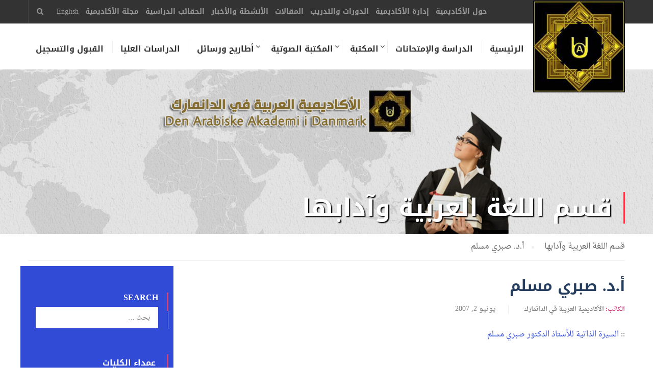

--- FILE ---
content_type: text/html; charset=UTF-8
request_url: https://ao-academy.org/2007/06/1342.html
body_size: 12519
content:
<!DOCTYPE html>
<html itemscope itemtype="http://schema.org/WebPage" dir="rtl" lang="ar">
<head>
	<meta charset="UTF-8">
	<meta name="viewport" content="width=device-width, initial-scale=1">
	<link rel="profile" href="https://gmpg.org/xfn/11">
    <link rel='stylesheet' id='droidarabicnaskh-css'  href='https://fonts.googleapis.com/earlyaccess/droidarabicnaskh' type='text/css' media='all' />
    <link rel='stylesheet' id='droidarabickufi-css'  href='https://fonts.googleapis.com/earlyaccess/droidarabickufi' type='text/css' media='all' />
	<link rel="pingback" href="https://ao-academy.org/arabic/xmlrpc.php">
	<title>أ.د. صبري مسلم &#8211; الأكاديمية العربية في الدانمارك</title>
<link rel='dns-prefetch' href='//maxcdn.bootstrapcdn.com' />
<link rel='dns-prefetch' href='//s.w.org' />
<link rel="alternate" type="application/rss+xml" title="الأكاديمية العربية في الدانمارك &laquo; الخلاصة" href="https://ao-academy.org/feed" />
<link rel="alternate" type="application/rss+xml" title="الأكاديمية العربية في الدانمارك &laquo; خلاصة التعليقات" href="https://ao-academy.org/comments/feed" />
<link rel="alternate" type="application/rss+xml" title="الأكاديمية العربية في الدانمارك &laquo; أ.د. صبري مسلم خلاصة التعليقات" href="https://ao-academy.org/2007/06/1342.html/feed" />
<link rel='stylesheet' id='wp-block-library-rtl-css'  href='https://ao-academy.org/arabic/wp-includes/css/dist/block-library/style-rtl.min.css?ver=5.1.19' type='text/css' media='all' />
<link rel='stylesheet' id='cff-css'  href='https://ao-academy.org/arabic/wp-content/plugins/custom-facebook-feed/css/cff-style.css?ver=2.8' type='text/css' media='all' />
<link rel='stylesheet' id='sb-font-awesome-css'  href='https://maxcdn.bootstrapcdn.com/font-awesome/4.7.0/css/font-awesome.min.css?ver=5.1.19' type='text/css' media='all' />
<link rel='stylesheet' id='contact-form-7-css'  href='https://ao-academy.org/arabic/wp-content/plugins/contact-form-7/includes/css/styles.css?ver=5.1.1' type='text/css' media='all' />
<link rel='stylesheet' id='contact-form-7-rtl-css'  href='https://ao-academy.org/arabic/wp-content/plugins/contact-form-7/includes/css/styles-rtl.css?ver=5.1.1' type='text/css' media='all' />
<link rel='stylesheet' id='post_grid_style-css'  href='https://ao-academy.org/arabic/wp-content/plugins/post-grid/assets/frontend/css/style-new.css?ver=5.1.19' type='text/css' media='all' />
<link rel='stylesheet' id='owl.carousel-css'  href='https://ao-academy.org/arabic/wp-content/plugins/post-grid/assets/frontend/css/owl.carousel.css?ver=5.1.19' type='text/css' media='all' />
<link rel='stylesheet' id='font-awesome-css'  href='https://ao-academy.org/arabic/wp-content/plugins/js_composer/assets/lib/bower/font-awesome/css/font-awesome.min.css?ver=5.6.1' type='text/css' media='all' />
<link rel='stylesheet' id='style-woocommerce-css'  href='https://ao-academy.org/arabic/wp-content/plugins/post-grid/assets/frontend/css/style-woocommerce.css?ver=5.1.19' type='text/css' media='all' />
<link rel='stylesheet' id='style.skins-css'  href='https://ao-academy.org/arabic/wp-content/plugins/post-grid/assets/global/css/style.skins.css?ver=5.1.19' type='text/css' media='all' />
<link rel='stylesheet' id='style.layout-css'  href='https://ao-academy.org/arabic/wp-content/plugins/post-grid/assets/global/css/style.layout.css?ver=5.1.19' type='text/css' media='all' />
<link rel='stylesheet' id='rs-plugin-settings-css'  href='https://ao-academy.org/arabic/wp-content/plugins/revslider/public/assets/css/settings.css?ver=5.4.8' type='text/css' media='all' />
<style id='rs-plugin-settings-inline-css' type='text/css'>
#rs-demo-id {}
</style>
<link rel='stylesheet' id='ao-fonts-css'  href='https://ao-academy.org/arabic/wp-content/themes/eduma/am-inc/css/fonts.css?ver=5.1.19' type='text/css' media='all' />
<link rel='stylesheet' id='dashicons-css'  href='https://ao-academy.org/arabic/wp-includes/css/dashicons.min.css?ver=5.1.19' type='text/css' media='all' />
<link rel='stylesheet' id='thickbox-css'  href='https://ao-academy.org/arabic/wp-includes/js/thickbox/thickbox.css?ver=5.1.19' type='text/css' media='all' />
<link rel='stylesheet' id='ionicons-css'  href='https://ao-academy.org/arabic/wp-content/themes/eduma/assets/css/ionicons.min.css?ver=5.1.19' type='text/css' media='all' />
<link rel='stylesheet' id='font-pe-icon-7-css'  href='https://ao-academy.org/arabic/wp-content/themes/eduma/assets/css/font-pe-icon-7.css?ver=5.1.19' type='text/css' media='all' />
<link rel='stylesheet' id='flaticon-css'  href='https://ao-academy.org/arabic/wp-content/themes/eduma/assets/css/flaticon.css?ver=5.1.19' type='text/css' media='all' />
<link rel='stylesheet' id='thim-custom-vc-css'  href='https://ao-academy.org/arabic/wp-content/themes/eduma/assets/css/custom-vc.css?ver=3.6.5' type='text/css' media='all' />
<link rel='stylesheet' id='thim-style-css'  href='https://ao-academy.org/arabic/wp-content/themes/eduma/style.css?ver=3.6.5' type='text/css' media='all' />
<link rel='stylesheet' id='thim-rtl-css'  href='https://ao-academy.org/arabic/wp-content/themes/eduma/rtl.css?ver=5.1.6' type='text/css' media='all' />
<link rel='stylesheet' id='thim-style-options-css'  href='https://ao-academy.org/arabic/wp-content/uploads/tc_stylesheets/eduma.1723191473.css?ver=5.1.19' type='text/css' media='all' />
<script>if (document.location.protocol != "https:") {document.location = document.URL.replace(/^http:/i, "https:");}</script><script type='text/javascript' src='https://ao-academy.org/arabic/wp-includes/js/jquery/jquery.js?ver=1.12.4'></script>
<script type='text/javascript' src='https://ao-academy.org/arabic/wp-includes/js/jquery/jquery-migrate.min.js?ver=1.4.1'></script>
<script type='text/javascript'>
/* <![CDATA[ */
var post_grid_ajax = {"post_grid_ajaxurl":"https:\/\/ao-academy.org\/arabic\/wp-admin\/admin-ajax.php"};
/* ]]> */
</script>
<script type='text/javascript' src='https://ao-academy.org/arabic/wp-content/plugins/post-grid/assets/frontend/js/scripts.js?ver=5.1.19'></script>
<script type='text/javascript' src='https://ao-academy.org/arabic/wp-content/plugins/post-grid/assets/frontend/js/owl.carousel.min.js?ver=5.1.19'></script>
<script type='text/javascript' src='https://ao-academy.org/arabic/wp-content/plugins/revslider/public/assets/js/jquery.themepunch.tools.min.js?ver=5.4.8'></script>
<script type='text/javascript' src='https://ao-academy.org/arabic/wp-content/plugins/revslider/public/assets/js/jquery.themepunch.revolution.min.js?ver=5.4.8'></script>
<link rel='https://api.w.org/' href='https://ao-academy.org/wp-json/' />
<link rel="EditURI" type="application/rsd+xml" title="RSD" href="https://ao-academy.org/arabic/xmlrpc.php?rsd" />
<link rel="wlwmanifest" type="application/wlwmanifest+xml" href="https://ao-academy.org/arabic/wp-includes/wlwmanifest.xml" /> 
<link rel='prev' title='الأكاديمية العربية المفتوحة في الدنمارك رافداً مهماً للثقافة والكفاءات للبلاد العربية' href='https://ao-academy.org/2007/05/1340.html' />
<link rel='next' title='أ.د. وجدان عبدالإله' href='https://ao-academy.org/2007/06/1343.html' />
<link rel="stylesheet" href="https://ao-academy.org/arabic/wp-content/themes/eduma/rtl.css" type="text/css" media="screen" /><meta name="generator" content="WordPress 5.1.19" />
<link rel="canonical" href="https://ao-academy.org/2007/06/1342.html" />
<link rel='shortlink' href='https://ao-academy.org/?p=1342' />
<link rel="alternate" type="application/json+oembed" href="https://ao-academy.org/wp-json/oembed/1.0/embed?url=https%3A%2F%2Fao-academy.org%2F2007%2F06%2F1342.html" />
<link rel="alternate" type="text/xml+oembed" href="https://ao-academy.org/wp-json/oembed/1.0/embed?url=https%3A%2F%2Fao-academy.org%2F2007%2F06%2F1342.html&#038;format=xml" />
            <script type="text/javascript">
                function tc_insert_internal_css(css) {
                    var tc_style = document.createElement("style");
                    tc_style.type = "text/css";
                    tc_style.setAttribute('data-type', 'tc-internal-css');
                    var tc_style_content = document.createTextNode(css);
                    tc_style.appendChild(tc_style_content);
                    document.head.appendChild(tc_style);
                }
            </script>
			<meta name="generator" content="Powered by WPBakery Page Builder - drag and drop page builder for WordPress."/>
<!--[if lte IE 9]><link rel="stylesheet" type="text/css" href="https://ao-academy.org/arabic/wp-content/plugins/js_composer/assets/css/vc_lte_ie9.min.css" media="screen"><![endif]--><meta name="generator" content="Powered by Slider Revolution 5.4.8 - responsive, Mobile-Friendly Slider Plugin for WordPress with comfortable drag and drop interface." />
<link rel="icon" href="https://ao-academy.org/arabic/wp-content/uploads/2018/11/ao_logo_1-100x100.jpg" sizes="32x32" />
<link rel="icon" href="https://ao-academy.org/arabic/wp-content/uploads/2018/11/ao_logo_1.jpg" sizes="192x192" />
<link rel="apple-touch-icon-precomposed" href="https://ao-academy.org/arabic/wp-content/uploads/2018/11/ao_logo_1.jpg" />
<meta name="msapplication-TileImage" content="https://ao-academy.org/arabic/wp-content/uploads/2018/11/ao_logo_1.jpg" />
<script type="text/javascript">function setREVStartSize(e){									
						try{ e.c=jQuery(e.c);var i=jQuery(window).width(),t=9999,r=0,n=0,l=0,f=0,s=0,h=0;
							if(e.responsiveLevels&&(jQuery.each(e.responsiveLevels,function(e,f){f>i&&(t=r=f,l=e),i>f&&f>r&&(r=f,n=e)}),t>r&&(l=n)),f=e.gridheight[l]||e.gridheight[0]||e.gridheight,s=e.gridwidth[l]||e.gridwidth[0]||e.gridwidth,h=i/s,h=h>1?1:h,f=Math.round(h*f),"fullscreen"==e.sliderLayout){var u=(e.c.width(),jQuery(window).height());if(void 0!=e.fullScreenOffsetContainer){var c=e.fullScreenOffsetContainer.split(",");if (c) jQuery.each(c,function(e,i){u=jQuery(i).length>0?u-jQuery(i).outerHeight(!0):u}),e.fullScreenOffset.split("%").length>1&&void 0!=e.fullScreenOffset&&e.fullScreenOffset.length>0?u-=jQuery(window).height()*parseInt(e.fullScreenOffset,0)/100:void 0!=e.fullScreenOffset&&e.fullScreenOffset.length>0&&(u-=parseInt(e.fullScreenOffset,0))}f=u}else void 0!=e.minHeight&&f<e.minHeight&&(f=e.minHeight);e.c.closest(".rev_slider_wrapper").css({height:f})					
						}catch(d){console.log("Failure at Presize of Slider:"+d)}						
					};</script>
		<script type="text/javascript">
            if (typeof ajaxurl === 'undefined') {
                /* <![CDATA[ */
                var ajaxurl = "https://ao-academy.org/arabic/wp-admin/admin-ajax.php";
                /* ]]> */
            }
		</script>
		<noscript><style type="text/css"> .wpb_animate_when_almost_visible { opacity: 1; }</style></noscript><style>
.vc_row.wpb_row.vc_row-fluid.vc_custom_1483080107528:before {
    content: '';
    position: absolute;
    left: 0px;
    height: 100%;
    background: #cc3378;
    top: 640px;
    height: 400px;
    width: 800px;
}
li.entry-category {
    display: none !important;
}

.vc_custom_1419240516480 .vc_gitem-zone-mini {
    background: white;}
.vc_gitem-zone.vc_gitem-zone-a.vc-gitem-zone-height-mode-auto.vc-gitem-zone-height-mode-auto-1-1.vc_gitem-is-link {
    height: 150px;
    }

.vc_gitem-zone {
    background-size: cover;
}

.vc_custom_heading.vc_gitem-post-data.vc_gitem-post-data-source-post_excerpt {
    height: 170px;
}  

.vc_gitem_row .vc_gitem-col {
    height: 350px !important;
}	
.entry-content p{overflow:hidden}
ul#partnerUniversities li:nth-child(n+13){border-bottom:1px solid #bbb;}
ul#partnerUniversities{list-style-type:none;direction:rtl;border-right:1px solid #bbb;overflow:auto;margin:0px;padding:0px;}
ul#partnerUniversities li{float:right;height:140px;text-align:center;position:relative;width:25%;border-left:1px solid #bbb;background:#EEE}
ul#partnerUniversities li div{height:100px;vertical-align:middle;text-align:center;border-top:1px solid #bbb;padding:10px;padding-bottom:0px}
ul#partnerUniversities li img{max-height:90px;max-width:100%;text-align:center;margin:0 auto}
ul#partnerUniversities li a{text-align:center;display:block}
</style>
</head>
<body data-rsssl=1 class="rtl post-template-default single single-post postid-1342 single-format-standard group-blog thim-demo-university-4 thim-body-preload bg-boxed-image wpb-js-composer js-comp-ver-5.6.1 vc_responsive" id="thim-body">

			<div id="preload">
				<div class="cssload-loader-style-1">
													<div class="cssload-inner cssload-one"></div>
													<div class="cssload-inner cssload-two"></div>
													<div class="cssload-inner cssload-three"></div>
												</div>			</div>
		
<div id="wrapper-container" class="wrapper-container">
	<div class="content-pusher">
		<header id="masthead" class="site-header affix-top bg-custom-sticky sticky-header header_default header_v1">
				<div id="toolbar" class="toolbar">
		<div class="container">
			<div class="row">
				<div class="col-sm-12">
					<div class="toolbar-container">
						<aside id="login-popup-2" class="widget widget_login-popup"><div class="thim-widget-login-popup thim-widget-login-popup-base"><div class="thim-link-login thim-login-popup">
	<a class="login" href="">Account</a></div>

	<div id="thim-popup-login">
		<div class="thim-login-container has-shortcode">
			[miniorange_social_login shape="longbuttonwithtext" theme="default" space="4" width="240" height="40"]
			<div class="thim-login">
								<h4 class="title">Login with your site account</h4>
				<form name="loginpopopform" id="loginform" action="https://ao-academy.org/arabic/wp-login.php" method="post">

					
					<p class="login-username">
						<input type="text" name="user_login" placeholder="Username or email" id="thim_login" class="input required" value="" size="20" />
					</p>
					<p class="login-password">
						<input type="password" name="user_password" placeholder="Password" id="thim_pass" class="input required" value="" size="20" />
					</p>
							<p>
			<label>
				Language<br />
				<select name="kau-boys_backend_localization_language" id="user_email" class="input" style="width: 100%; color: #555;">
											<option value="ar">
							Arabic (ar)						</option>
											<option value="en_GB">
							English (United Kingdom) (en_GB)						</option>
											<option value="en_US">
							English (en_US)						</option>
									</select>
			</label>
		</p>
	
					
					<a class="lost-pass-link" href="/2007/06/1342.html?action=lostpassword" title="Lost Password">Lost your password?</a>					<p class="forgetmenot login-remember">
						<label for="rememberme"><input name="rememberme" type="checkbox" id="rememberme" value="forever" /> Remember Me						</label></p>
					<p class="submit login-submit">
						<input type="submit" name="wp-submit" class="button button-primary button-large" value="Login" />
						<input type="hidden" name="redirect_to" value="https://ao-academy.org/2007/06/1342.html" />
						<input type="hidden" name="testcookie" value="1" />
					</p>

					
				</form>
							</div>

			<div class="thim-register">
				
				<h4 class="title">Register</h4>

				<form class="" name="registerformpopup" action="https://ao-academy.org/arabic/wp-login.php?action=register" method="post" novalidate="novalidate">

					<input type="hidden" id="register_security" name="register_security" value="64266db95f" /><input type="hidden" name="_wp_http_referer" value="/2007/06/1342.html" />
					<p>
						<input placeholder="Username" type="text" name="user_login" class="input required" />
					</p>

					<p>
						<input placeholder="Email" type="email" name="user_email" class="input required" />
					</p>

					
					
					
										<p>
						<input type="hidden" name="redirect_to" value="/2007/06/1342.html?result=registered" />
						<input type="hidden" name="modify_user_notification" value="1">
					</p>

					<input type='hidden' name='signup_form_id' value='801539849' /><input type="hidden" id="_signup_form" name="_signup_form" value="2cbe8b1ade" />
					<p class="submit">
						<input type="submit" name="wp-submit" class="button button-primary button-large" value="Sign up" />
					</p>
				</form>
				<p class="link-bottom">Are you a member? <a class="login" href="">Login now</a></p>
				<div class="popup-message"></div>
			</div>

			<span class="close-popup"><i class="fa fa-times" aria-hidden="true"></i></span>
			<div class="cssload-container">
				<div class="cssload-loading"><i></i><i></i><i></i><i></i></div>
			</div>
		</div>
	</div>
</div></aside><aside id="search-10" class="widget widget_search"><form role="search" method="get" class="search-form" action="https://ao-academy.org/">
				<label>
					<span class="screen-reader-text">البحث عن:</span>
					<input type="search" class="search-field" placeholder="بحث &hellip;" value="" name="s" />
				</label>
				<input type="submit" class="search-submit" value="بحث" />
			</form></aside><aside id="nav_menu-20" class="widget widget_nav_menu"><div class="menu-links-container"><ul id="menu-links" class="menu"><li id="menu-item-8739" class="menu-item menu-item-type-post_type menu-item-object-page menu-item-8739 tc-menu-item tc-menu-depth-0 tc-menu-align-left tc-menu-layout-default"><a href="https://ao-academy.org/about-aou" class="tc-menu-inner">حول الأكاديمية</a></li>
<li id="menu-item-8740" class="menu-item menu-item-type-post_type menu-item-object-page menu-item-8740 tc-menu-item tc-menu-depth-0 tc-menu-align-left tc-menu-layout-default"><a href="https://ao-academy.org/aou-admin" class="tc-menu-inner">إدارة الأكاديمية</a></li>
<li id="menu-item-9014" class="menu-item menu-item-type-custom menu-item-object-custom menu-item-9014 tc-menu-item tc-menu-depth-0 tc-menu-align-left tc-menu-layout-default"><a href="https://ao-academy.org/arabic/courses-and-training" class="tc-menu-inner">الدورات والتدريب</a></li>
<li id="menu-item-8473" class="menu-item menu-item-type-taxonomy menu-item-object-category menu-item-8473 tc-menu-item tc-menu-depth-0 tc-menu-align-left tc-menu-layout-default"><a href="https://ao-academy.org/aou_articles" class="tc-menu-inner">المقالات</a></li>
<li id="menu-item-8472" class="menu-item menu-item-type-taxonomy menu-item-object-category menu-item-8472 tc-menu-item tc-menu-depth-0 tc-menu-align-left tc-menu-layout-default"><a href="https://ao-academy.org/news" class="tc-menu-inner">الأنشطة والأخبار</a></li>
<li id="menu-item-8471" class="menu-item menu-item-type-custom menu-item-object-custom menu-item-8471 tc-menu-item tc-menu-depth-0 tc-menu-align-left tc-menu-layout-default"><a href="https://www.ao-academy.org/the-library" class="tc-menu-inner">الحقائب الدراسية</a></li>
<li id="menu-item-9287" class="menu-item menu-item-type-custom menu-item-object-custom menu-item-9287 tc-menu-item tc-menu-depth-0 tc-menu-align-left tc-menu-layout-default"><a href="https://www.ao-journal.org/" class="tc-menu-inner">مجلة الأكاديمية</a></li>
<li id="menu-item-7541" class="menu-item menu-item-type-custom menu-item-object-custom menu-item-7541 tc-menu-item tc-menu-depth-0 tc-menu-align-left tc-menu-layout-default"><a href="/en" class="tc-menu-inner">English</a></li>
</ul></div></aside>					</div>
				</div>
			</div>
		</div>
	</div><!--End/div#toolbar-->
<!-- <div class="main-menu"> -->
<div class="container">
	<div class="row">
		<div class="navigation col-sm-12">
			<div class="tm-table">
				<div class="width-logo table-cell sm-logo">
					<a href="https://ao-academy.org/" title="الأكاديمية العربية في الدانمارك - The Arab Open Academy in Denmark" rel="home" class="no-sticky-logo"><img src="https://ao-academy.org/wp/wp-content/uploads/2018/11/ao_logo_1.jpg" alt="الأكاديمية العربية في الدانمارك" ></a><a href="https://ao-academy.org/" rel="home" class="sticky-logo"><img src="https://ao-academy.org/wp/wp-content/uploads/2018/11/ao_logo_1.jpg" alt="الأكاديمية العربية في الدانمارك" ></a>				</div>
				<nav class="width-navigation table-cell table-right">
					<ul class="nav navbar-nav menu-main-menu">
	<li id="menu-item-8432" class="menu-item menu-item-type-post_type menu-item-object-page menu-item-home menu-item-8432 tc-menu-item tc-menu-depth-0 tc-menu-align-left tc-menu-layout-default"><a href="https://ao-academy.org/" class="tc-menu-inner">الرئيسية</a></li>
<li id="menu-item-8582" class="menu-item menu-item-type-taxonomy menu-item-object-category menu-item-8582 tc-menu-item tc-menu-depth-0 tc-menu-align-left tc-menu-layout-default"><a href="https://ao-academy.org/studies_exams" class="tc-menu-inner">الدراسة والإمتحانات</a></li>
<li id="menu-item-8435" class="menu-item menu-item-type-taxonomy menu-item-object-category menu-item-has-children menu-item-8435 tc-menu-item tc-menu-depth-0 tc-menu-align-left tc-menu-layout-default"><a href="https://ao-academy.org/the-library" class="tc-menu-inner">المكتبة</a>
<ul class="sub-menu">
	<li id="menu-item-8445" class="menu-item menu-item-type-taxonomy menu-item-object-category menu-item-8445 tc-menu-item tc-menu-depth-1 tc-menu-align-left"><a href="https://ao-academy.org/the-library/docs-law-and-politics" class="tc-menu-inner tc-megamenu-title">كتب القانون والسياسة</a></li>
	<li id="menu-item-8436" class="menu-item menu-item-type-taxonomy menu-item-object-category menu-item-8436 tc-menu-item tc-menu-depth-1 tc-menu-align-left"><a href="https://ao-academy.org/the-library/docs-literature-and-education" class="tc-menu-inner tc-megamenu-title">كتب الأدب والتربية</a></li>
	<li id="menu-item-8448" class="menu-item menu-item-type-taxonomy menu-item-object-category menu-item-8448 tc-menu-item tc-menu-depth-1 tc-menu-align-left"><a href="https://ao-academy.org/the-library/economics-management-and-accounting" class="tc-menu-inner tc-megamenu-title">كتب الإقتصاد والإدارة و المحاسبة</a></li>
	<li id="menu-item-8441" class="menu-item menu-item-type-taxonomy menu-item-object-category menu-item-8441 tc-menu-item tc-menu-depth-1 tc-menu-align-left"><a href="https://ao-academy.org/the-library/docs-islamic" class="tc-menu-inner tc-megamenu-title">كتب الشريعة الإسلامية</a></li>
	<li id="menu-item-8444" class="menu-item menu-item-type-taxonomy menu-item-object-category menu-item-8444 tc-menu-item tc-menu-depth-1 tc-menu-align-left"><a href="https://ao-academy.org/the-library/docs-fine-art" class="tc-menu-inner tc-megamenu-title">كتب الفنون الجميلة</a></li>
	<li id="menu-item-8439" class="menu-item menu-item-type-taxonomy menu-item-object-category menu-item-8439 tc-menu-item tc-menu-depth-1 tc-menu-align-left"><a href="https://ao-academy.org/the-library/docs-environment" class="tc-menu-inner tc-megamenu-title">كتب البيئة</a></li>
	<li id="menu-item-8446" class="menu-item menu-item-type-taxonomy menu-item-object-category menu-item-8446 tc-menu-item tc-menu-depth-1 tc-menu-align-left"><a href="https://ao-academy.org/the-library/docs-psychology" class="tc-menu-inner tc-megamenu-title">كتب علم النفس</a></li>
	<li id="menu-item-8438" class="menu-item menu-item-type-taxonomy menu-item-object-category menu-item-8438 tc-menu-item tc-menu-depth-1 tc-menu-align-left"><a href="https://ao-academy.org/the-library/docs-media-and-arts" class="tc-menu-inner tc-megamenu-title">كتب الإعلام والفنون</a></li>
	<li id="menu-item-8440" class="menu-item menu-item-type-taxonomy menu-item-object-category menu-item-8440 tc-menu-item tc-menu-depth-1 tc-menu-align-left"><a href="https://ao-academy.org/the-library/docs-master-research" class="tc-menu-inner tc-megamenu-title">كتب الدراسات العليا والبحث العلمي</a></li>
	<li id="menu-item-8443" class="menu-item menu-item-type-taxonomy menu-item-object-category menu-item-8443 tc-menu-item tc-menu-depth-1 tc-menu-align-left"><a href="https://ao-academy.org/the-library/docs-health-sciences" class="tc-menu-inner tc-megamenu-title">كتب العلوم الطبية المساعدة</a></li>
	<li id="menu-item-8442" class="menu-item menu-item-type-taxonomy menu-item-object-category menu-item-8442 tc-menu-item tc-menu-depth-1 tc-menu-align-left"><a href="https://ao-academy.org/the-library/books%20on%20Public%20health%20and%20nutrition" class="tc-menu-inner tc-megamenu-title">كتب الصحة العامة والتغذية</a></li>
	<li id="menu-item-8447" class="menu-item menu-item-type-taxonomy menu-item-object-category menu-item-8447 tc-menu-item tc-menu-depth-1 tc-menu-align-left"><a href="https://ao-academy.org/the-library/docs-variety" class="tc-menu-inner tc-megamenu-title">كتب متفرقة</a></li>
	<li id="menu-item-9263" class="menu-item menu-item-type-taxonomy menu-item-object-category menu-item-9263 tc-menu-item tc-menu-depth-1 tc-menu-align-left"><a href="https://ao-academy.org/the-library/prof-walid-al-hayali" class="tc-menu-inner tc-megamenu-title">مؤلفات البروفيسور وليد الحيالي</a></li>
	<li id="menu-item-8449" class="menu-item menu-item-type-taxonomy menu-item-object-category menu-item-8449 tc-menu-item tc-menu-depth-1 tc-menu-align-left"><a href="https://ao-academy.org/the-library/docs-ao-magazine" class="tc-menu-inner tc-megamenu-title">مجلة الأكاديمية</a></li>
</ul><!-- End wrapper ul sub -->
</li>
<li id="menu-item-8450" class="menu-item menu-item-type-taxonomy menu-item-object-category menu-item-has-children menu-item-8450 tc-menu-item tc-menu-depth-0 tc-menu-align-left tc-menu-layout-default"><a href="https://ao-academy.org/audio-library" class="tc-menu-inner">المكتبة الصوتية</a>
<ul class="sub-menu">
	<li id="menu-item-8457" class="menu-item menu-item-type-taxonomy menu-item-object-category menu-item-8457 tc-menu-item tc-menu-depth-1 tc-menu-align-left"><a href="https://ao-academy.org/audio-library/audio-politics-and-law" class="tc-menu-inner tc-megamenu-title">محاضرات القانون والسياسية</a></li>
	<li id="menu-item-8454" class="menu-item menu-item-type-taxonomy menu-item-object-category menu-item-8454 tc-menu-item tc-menu-depth-1 tc-menu-align-left"><a href="https://ao-academy.org/audio-library/audio-administration-and-economics" class="tc-menu-inner tc-megamenu-title">محاضرات الإدارة و الإقتصاد</a></li>
	<li id="menu-item-8452" class="menu-item menu-item-type-taxonomy menu-item-object-category menu-item-8452 tc-menu-item tc-menu-depth-1 tc-menu-align-left"><a href="https://ao-academy.org/audio-library/audio-accounting-and-financial" class="tc-menu-inner tc-megamenu-title">محاضرات المحاسبة والتحليل المالي</a></li>
	<li id="menu-item-8458" class="menu-item menu-item-type-taxonomy menu-item-object-category menu-item-8458 tc-menu-item tc-menu-depth-1 tc-menu-align-left"><a href="https://ao-academy.org/audio-library/audio-psychology-and-philosophy" class="tc-menu-inner tc-megamenu-title">محاضرات علم النفس والفلسفة</a></li>
	<li id="menu-item-8455" class="menu-item menu-item-type-taxonomy menu-item-object-category menu-item-8455 tc-menu-item tc-menu-depth-1 tc-menu-align-left"><a href="https://ao-academy.org/audio-library/audio-media-and-arts" class="tc-menu-inner tc-megamenu-title">محاضرات الإعلام والفنون</a></li>
	<li id="menu-item-8456" class="menu-item menu-item-type-taxonomy menu-item-object-category menu-item-8456 tc-menu-item tc-menu-depth-1 tc-menu-align-left"><a href="https://ao-academy.org/audio-library/audio-environment" class="tc-menu-inner tc-megamenu-title">محاضرات البيئة</a></li>
	<li id="menu-item-8453" class="menu-item menu-item-type-taxonomy menu-item-object-category menu-item-8453 tc-menu-item tc-menu-depth-1 tc-menu-align-left"><a href="https://ao-academy.org/audio-library/audio-literature-and-education" class="tc-menu-inner tc-megamenu-title">محاضرات الأدب والتربية</a></li>
	<li id="menu-item-8459" class="menu-item menu-item-type-taxonomy menu-item-object-category menu-item-8459 tc-menu-item tc-menu-depth-1 tc-menu-align-left"><a href="https://ao-academy.org/audio-library/audio-variety" class="tc-menu-inner tc-megamenu-title">محاضرات متفرقة</a></li>
</ul><!-- End wrapper ul sub -->
</li>
<li id="menu-item-8460" class="menu-item menu-item-type-taxonomy menu-item-object-category menu-item-has-children menu-item-8460 tc-menu-item tc-menu-depth-0 tc-menu-align-left tc-menu-layout-default"><a href="https://ao-academy.org/theses-and-letters" class="tc-menu-inner">أطاريح ورسائل</a>
<ul class="sub-menu">
	<li id="menu-item-8463" class="menu-item menu-item-type-taxonomy menu-item-object-category menu-item-8463 tc-menu-item tc-menu-depth-1 tc-menu-align-left"><a href="https://ao-academy.org/theses-and-letters/stds-law-and-politics" class="tc-menu-inner tc-megamenu-title">أطاريح ورسائل في القانون والعلوم السياسية</a></li>
	<li id="menu-item-8462" class="menu-item menu-item-type-taxonomy menu-item-object-category menu-item-8462 tc-menu-item tc-menu-depth-1 tc-menu-align-left"><a href="https://ao-academy.org/theses-and-letters/stds-administration-and-economics" class="tc-menu-inner tc-megamenu-title">أطاريح ورسائل في الإدارة والإقتصاد</a></li>
	<li id="menu-item-8461" class="menu-item menu-item-type-taxonomy menu-item-object-category menu-item-8461 tc-menu-item tc-menu-depth-1 tc-menu-align-left"><a href="https://ao-academy.org/theses-and-letters/stds-literature-and-education" class="tc-menu-inner tc-megamenu-title">أطاريح ورسائل في الأدب والتربية</a></li>
</ul><!-- End wrapper ul sub -->
</li>
<li id="menu-item-8464" class="menu-item menu-item-type-taxonomy menu-item-object-category menu-item-8464 tc-menu-item tc-menu-depth-0 tc-menu-align-left tc-menu-layout-default"><a href="https://ao-academy.org/high_studies" class="tc-menu-inner">الدراسات العليا</a></li>
<li id="menu-item-8465" class="menu-item menu-item-type-taxonomy menu-item-object-category menu-item-8465 tc-menu-item tc-menu-depth-0 tc-menu-align-left tc-menu-layout-default"><a href="https://ao-academy.org/regisration" class="tc-menu-inner">القبول والتسجيل</a></li>
</ul>
<!--</div>-->				</nav>
				<div class="menu-mobile-effect navbar-toggle" data-effect="mobile-effect">
					<span class="icon-bar"></span>
					<span class="icon-bar"></span>
					<span class="icon-bar"></span>
				</div>
			</div>
			<!--end .row-->
		</div>
	</div>
</div>            <script>
			jQuery(document).ready(function(e) {
				jQuery("span.vcard.author.author_name").each(function(index, element) {
                 jQuery(this).html('<b style="color: #cc3378 !important;">الكاتب: </b>'+jQuery(this).text())   
                });
                           });
			</script>
		</header>
		<!-- Mobile Menu-->
		<nav class="mobile-menu-container mobile-effect">
			<ul class="nav navbar-nav">
	<li class="menu-item menu-item-type-post_type menu-item-object-page menu-item-home menu-item-8432 tc-menu-item tc-menu-depth-0 tc-menu-align-left tc-menu-layout-default"><a href="https://ao-academy.org/" class="tc-menu-inner">الرئيسية</a></li>
<li class="menu-item menu-item-type-taxonomy menu-item-object-category menu-item-8582 tc-menu-item tc-menu-depth-0 tc-menu-align-left tc-menu-layout-default"><a href="https://ao-academy.org/studies_exams" class="tc-menu-inner">الدراسة والإمتحانات</a></li>
<li class="menu-item menu-item-type-taxonomy menu-item-object-category menu-item-has-children menu-item-8435 tc-menu-item tc-menu-depth-0 tc-menu-align-left tc-menu-layout-default"><a href="https://ao-academy.org/the-library" class="tc-menu-inner">المكتبة</a>
<ul class="sub-menu">
	<li class="menu-item menu-item-type-taxonomy menu-item-object-category menu-item-8445 tc-menu-item tc-menu-depth-1 tc-menu-align-left"><a href="https://ao-academy.org/the-library/docs-law-and-politics" class="tc-menu-inner tc-megamenu-title">كتب القانون والسياسة</a></li>
	<li class="menu-item menu-item-type-taxonomy menu-item-object-category menu-item-8436 tc-menu-item tc-menu-depth-1 tc-menu-align-left"><a href="https://ao-academy.org/the-library/docs-literature-and-education" class="tc-menu-inner tc-megamenu-title">كتب الأدب والتربية</a></li>
	<li class="menu-item menu-item-type-taxonomy menu-item-object-category menu-item-8448 tc-menu-item tc-menu-depth-1 tc-menu-align-left"><a href="https://ao-academy.org/the-library/economics-management-and-accounting" class="tc-menu-inner tc-megamenu-title">كتب الإقتصاد والإدارة و المحاسبة</a></li>
	<li class="menu-item menu-item-type-taxonomy menu-item-object-category menu-item-8441 tc-menu-item tc-menu-depth-1 tc-menu-align-left"><a href="https://ao-academy.org/the-library/docs-islamic" class="tc-menu-inner tc-megamenu-title">كتب الشريعة الإسلامية</a></li>
	<li class="menu-item menu-item-type-taxonomy menu-item-object-category menu-item-8444 tc-menu-item tc-menu-depth-1 tc-menu-align-left"><a href="https://ao-academy.org/the-library/docs-fine-art" class="tc-menu-inner tc-megamenu-title">كتب الفنون الجميلة</a></li>
	<li class="menu-item menu-item-type-taxonomy menu-item-object-category menu-item-8439 tc-menu-item tc-menu-depth-1 tc-menu-align-left"><a href="https://ao-academy.org/the-library/docs-environment" class="tc-menu-inner tc-megamenu-title">كتب البيئة</a></li>
	<li class="menu-item menu-item-type-taxonomy menu-item-object-category menu-item-8446 tc-menu-item tc-menu-depth-1 tc-menu-align-left"><a href="https://ao-academy.org/the-library/docs-psychology" class="tc-menu-inner tc-megamenu-title">كتب علم النفس</a></li>
	<li class="menu-item menu-item-type-taxonomy menu-item-object-category menu-item-8438 tc-menu-item tc-menu-depth-1 tc-menu-align-left"><a href="https://ao-academy.org/the-library/docs-media-and-arts" class="tc-menu-inner tc-megamenu-title">كتب الإعلام والفنون</a></li>
	<li class="menu-item menu-item-type-taxonomy menu-item-object-category menu-item-8440 tc-menu-item tc-menu-depth-1 tc-menu-align-left"><a href="https://ao-academy.org/the-library/docs-master-research" class="tc-menu-inner tc-megamenu-title">كتب الدراسات العليا والبحث العلمي</a></li>
	<li class="menu-item menu-item-type-taxonomy menu-item-object-category menu-item-8443 tc-menu-item tc-menu-depth-1 tc-menu-align-left"><a href="https://ao-academy.org/the-library/docs-health-sciences" class="tc-menu-inner tc-megamenu-title">كتب العلوم الطبية المساعدة</a></li>
	<li class="menu-item menu-item-type-taxonomy menu-item-object-category menu-item-8442 tc-menu-item tc-menu-depth-1 tc-menu-align-left"><a href="https://ao-academy.org/the-library/books%20on%20Public%20health%20and%20nutrition" class="tc-menu-inner tc-megamenu-title">كتب الصحة العامة والتغذية</a></li>
	<li class="menu-item menu-item-type-taxonomy menu-item-object-category menu-item-8447 tc-menu-item tc-menu-depth-1 tc-menu-align-left"><a href="https://ao-academy.org/the-library/docs-variety" class="tc-menu-inner tc-megamenu-title">كتب متفرقة</a></li>
	<li class="menu-item menu-item-type-taxonomy menu-item-object-category menu-item-9263 tc-menu-item tc-menu-depth-1 tc-menu-align-left"><a href="https://ao-academy.org/the-library/prof-walid-al-hayali" class="tc-menu-inner tc-megamenu-title">مؤلفات البروفيسور وليد الحيالي</a></li>
	<li class="menu-item menu-item-type-taxonomy menu-item-object-category menu-item-8449 tc-menu-item tc-menu-depth-1 tc-menu-align-left"><a href="https://ao-academy.org/the-library/docs-ao-magazine" class="tc-menu-inner tc-megamenu-title">مجلة الأكاديمية</a></li>
</ul><!-- End wrapper ul sub -->
</li>
<li class="menu-item menu-item-type-taxonomy menu-item-object-category menu-item-has-children menu-item-8450 tc-menu-item tc-menu-depth-0 tc-menu-align-left tc-menu-layout-default"><a href="https://ao-academy.org/audio-library" class="tc-menu-inner">المكتبة الصوتية</a>
<ul class="sub-menu">
	<li class="menu-item menu-item-type-taxonomy menu-item-object-category menu-item-8457 tc-menu-item tc-menu-depth-1 tc-menu-align-left"><a href="https://ao-academy.org/audio-library/audio-politics-and-law" class="tc-menu-inner tc-megamenu-title">محاضرات القانون والسياسية</a></li>
	<li class="menu-item menu-item-type-taxonomy menu-item-object-category menu-item-8454 tc-menu-item tc-menu-depth-1 tc-menu-align-left"><a href="https://ao-academy.org/audio-library/audio-administration-and-economics" class="tc-menu-inner tc-megamenu-title">محاضرات الإدارة و الإقتصاد</a></li>
	<li class="menu-item menu-item-type-taxonomy menu-item-object-category menu-item-8452 tc-menu-item tc-menu-depth-1 tc-menu-align-left"><a href="https://ao-academy.org/audio-library/audio-accounting-and-financial" class="tc-menu-inner tc-megamenu-title">محاضرات المحاسبة والتحليل المالي</a></li>
	<li class="menu-item menu-item-type-taxonomy menu-item-object-category menu-item-8458 tc-menu-item tc-menu-depth-1 tc-menu-align-left"><a href="https://ao-academy.org/audio-library/audio-psychology-and-philosophy" class="tc-menu-inner tc-megamenu-title">محاضرات علم النفس والفلسفة</a></li>
	<li class="menu-item menu-item-type-taxonomy menu-item-object-category menu-item-8455 tc-menu-item tc-menu-depth-1 tc-menu-align-left"><a href="https://ao-academy.org/audio-library/audio-media-and-arts" class="tc-menu-inner tc-megamenu-title">محاضرات الإعلام والفنون</a></li>
	<li class="menu-item menu-item-type-taxonomy menu-item-object-category menu-item-8456 tc-menu-item tc-menu-depth-1 tc-menu-align-left"><a href="https://ao-academy.org/audio-library/audio-environment" class="tc-menu-inner tc-megamenu-title">محاضرات البيئة</a></li>
	<li class="menu-item menu-item-type-taxonomy menu-item-object-category menu-item-8453 tc-menu-item tc-menu-depth-1 tc-menu-align-left"><a href="https://ao-academy.org/audio-library/audio-literature-and-education" class="tc-menu-inner tc-megamenu-title">محاضرات الأدب والتربية</a></li>
	<li class="menu-item menu-item-type-taxonomy menu-item-object-category menu-item-8459 tc-menu-item tc-menu-depth-1 tc-menu-align-left"><a href="https://ao-academy.org/audio-library/audio-variety" class="tc-menu-inner tc-megamenu-title">محاضرات متفرقة</a></li>
</ul><!-- End wrapper ul sub -->
</li>
<li class="menu-item menu-item-type-taxonomy menu-item-object-category menu-item-has-children menu-item-8460 tc-menu-item tc-menu-depth-0 tc-menu-align-left tc-menu-layout-default"><a href="https://ao-academy.org/theses-and-letters" class="tc-menu-inner">أطاريح ورسائل</a>
<ul class="sub-menu">
	<li class="menu-item menu-item-type-taxonomy menu-item-object-category menu-item-8463 tc-menu-item tc-menu-depth-1 tc-menu-align-left"><a href="https://ao-academy.org/theses-and-letters/stds-law-and-politics" class="tc-menu-inner tc-megamenu-title">أطاريح ورسائل في القانون والعلوم السياسية</a></li>
	<li class="menu-item menu-item-type-taxonomy menu-item-object-category menu-item-8462 tc-menu-item tc-menu-depth-1 tc-menu-align-left"><a href="https://ao-academy.org/theses-and-letters/stds-administration-and-economics" class="tc-menu-inner tc-megamenu-title">أطاريح ورسائل في الإدارة والإقتصاد</a></li>
	<li class="menu-item menu-item-type-taxonomy menu-item-object-category menu-item-8461 tc-menu-item tc-menu-depth-1 tc-menu-align-left"><a href="https://ao-academy.org/theses-and-letters/stds-literature-and-education" class="tc-menu-inner tc-megamenu-title">أطاريح ورسائل في الأدب والتربية</a></li>
</ul><!-- End wrapper ul sub -->
</li>
<li class="menu-item menu-item-type-taxonomy menu-item-object-category menu-item-8464 tc-menu-item tc-menu-depth-0 tc-menu-align-left tc-menu-layout-default"><a href="https://ao-academy.org/high_studies" class="tc-menu-inner">الدراسات العليا</a></li>
<li class="menu-item menu-item-type-taxonomy menu-item-object-category menu-item-8465 tc-menu-item tc-menu-depth-0 tc-menu-align-left tc-menu-layout-default"><a href="https://ao-academy.org/regisration" class="tc-menu-inner">القبول والتسجيل</a></li>

</ul>		</nav>
		<div id="main-content">    <section class="content-area">
		<div class="top_heading  _out">
    <div class="top_site_main " style="color: #ffffff;background-image:url(https://ao-academy.org/wp/wp-content/uploads/2018/12/page-cover.jpg);">
        <span class="overlay-top-header" style="background:rgba(0,0,0,0.1);"></span>
                    <div class="page-title-wrapper">
                <div class="banner-wrapper container">
                    <h2>قسم اللغة العربية وآدابها</h2>                </div>
            </div>
            </div>
    		<div class="breadcrumbs-wrapper">
			<div class="container">
				<ul itemprop="breadcrumb" itemscope itemtype="http://schema.org/BreadcrumbList" id="breadcrumbs" class="breadcrumbs"><li itemprop="itemListElement" itemscope itemtype="http://schema.org/ListItem"><a itemprop="item" href="https://ao-academy.org" title="Home"><span itemprop="name">Home</span></a></li><li itemprop="itemListElement" itemscope itemtype="http://schema.org/ListItem"><a itemprop="item" href="https://ao-academy.org/faculty-of-literature-and-education/faculty_arabic" title="قسم اللغة العربية وآدابها"><span itemprop="name">قسم اللغة العربية وآدابها</span></a></li><li itemprop="itemListElement" itemscope itemtype="http://schema.org/ListItem"><span itemprop="name" title="أ.د. صبري مسلم">أ.د. صبري مسلم</span></li></ul>			</div>
		</div>
		</div><div class="container site-content sidebar-left"><div class="row"><main id="main" class="site-main col-sm-9 alignright">
<div class="page-content">
         
<article id="post-1342" class="post-1342 post type-post status-publish format-standard has-post-thumbnail hentry category-faculty_arabic">


	<div class="page-content-inner">
					<header class="entry-header">
				<h1 class="entry-title">أ.د. صبري مسلم</h1>						<ul class="entry-meta">
							<li class="author">
					<span>Posted by</span>
					<span class="vcard author author_name"><a href="https://ao-academy.org/arabic/author/الأكاديمية-العربية-في-الدانمارك">الأكاديمية العربية في الدانمارك</a></span>				</li>
								<li class="entry-category">
					<span>Categories</span> <a href="https://ao-academy.org/faculty-of-literature-and-education/faculty_arabic" rel="category tag">قسم اللغة العربية وآدابها</a>				</li>
								<li class="entry-date">
					<span>Date</span>
					<span class="value"> يونيو 2, 2007</span>
				</li>
				
		</ul>
					</header>
			<div class='post-formats-wrapper'><a class="post-image" href="https://ao-academy.org/2007/06/1342.html"><img width="200" height="200" src="https://ao-academy.org/arabic/wp-content/uploads/2018/11/ao_logo_1.jpg" class="attachment-full default-featured-img" alt="" srcset="https://ao-academy.org/arabic/wp-content/uploads/2018/11/ao_logo_1.jpg 200w, https://ao-academy.org/arabic/wp-content/uploads/2018/11/ao_logo_1-150x150.jpg 150w, https://ao-academy.org/arabic/wp-content/uploads/2018/11/ao_logo_1-100x100.jpg 100w" sizes="(max-width: 200px) 100vw, 200px" /></a></div>				<!-- .entry-header -->
		<div class="entry-content">
			<p>:: <a href="#TB_inline?&width=950&height=650&inlineId=item_11769482770" class="thickbox">السيرة الذاتية للأستاذ الدكتور صبري مسلم</a><div id="item_11769482770" style="display:none;"><div style="direction:rtl;overflow:hidden;padding:0px;magrin:0px;height:100%;text-align:right"><h5>السيرة الذاتية للأستاذ الدكتور صبري مسلم</h5><div style="position: relative;height:90%"><div style="background-color: transparent; height: 80px; position: absolute; right: 10px; top: 0px; width: 80px; z-index: 2147483647;"></div><iframe style="border: none;" src="https://docs.google.com/viewer?url=https://ao-academy.com/docs/cvsabrimuslim.doc&amp;embedded=true&t=1769482770" width="100%" height="100%"></iframe></div></div></div>
					</div>
		<div class="entry-tag-share">
			<div class="row">
				<div class="col-sm-6">
									</div>
				<div class="col-sm-6">
					<ul class="thim-social-share"><li class="heading">Share:</li><li><div class="facebook-social"><a target="_blank" class="facebook"  href="https://www.facebook.com/sharer.php?u=https%3A%2F%2Fao-academy.org%2F2007%2F06%2F1342.html" title="Facebook"><i class="fa fa-facebook"></i></a></div></li><li><div class="googleplus-social"><a target="_blank" class="googleplus" href="https://plus.google.com/share?url=https%3A%2F%2Fao-academy.org%2F2007%2F06%2F1342.html&amp;title=%D8%A3.%D8%AF.%20%D8%B5%D8%A8%D8%B1%D9%8A%20%D9%85%D8%B3%D9%84%D9%85" title="Google Plus" onclick='javascript:window.open(this.href, "", "menubar=no,toolbar=no,resizable=yes,scrollbars=yes,height=600,width=600");return false;'><i class="fa fa-google"></i></a></div></li><li><div class="twitter-social"><a target="_blank" class="twitter" href="https://twitter.com/share?url=https%3A%2F%2Fao-academy.org%2F2007%2F06%2F1342.html&amp;text=%D8%A3.%D8%AF.%20%D8%B5%D8%A8%D8%B1%D9%8A%20%D9%85%D8%B3%D9%84%D9%85" title="Twitter"><i class="fa fa-twitter"></i></a></div></li><li><div class="pinterest-social"><a target="_blank" class="pinterest"  href="http://pinterest.com/pin/create/button/?url=https%3A%2F%2Fao-academy.org%2F2007%2F06%2F1342.html&amp;description=%3A%3A%20%D8%A7%D9%84%D8%B3%D9%8A%D8%B1%D8%A9%20%D8%A7%D9%84%D8%B0%D8%A7%D8%AA%D9%8A%D8%A9%20%D9%84%D9%84%D8%A3%D8%B3%D8%AA%D8%A7%D8%B0%20%D8%A7%D9%84%D8%AF%D9%83%D8%AA%D9%88%D8%B1%20%D8%B5%D8%A8%D8%B1%D9%8A%20%D9%85%D8%B3%D9%84%D9%85%D8%A7%D9%84%D8%B3%D9%8A%D8%B1%D8%A9%20%D8%A7%D9%84%D8%B0%D8%A7%D8%AA%D9%8A%D8%A9%20%D9%84%D9%84%D8%A3%D8%B3%D8%AA%D8%A7%D8%B0%20%D8%A7%D9%84%D8%AF%D9%83%D8%AA%D9%88%D8%B1%20%D8%B5%D8%A8%D8%B1%D9%8A%20%D9%85%D8%B3%D9%84%D9%85&amp;media=https%3A%2F%2Fao-academy.org%2Farabic%2Fwp-content%2Fuploads%2F2018%2F11%2Fao_logo_1.jpg" onclick="window.open(this.href); return false;" title="Pinterest"><i class="fa fa-pinterest-p"></i></a></div></li></ul>				</div>
			</div>
		</div>
		
							</div>
</article>             </div></main>
<div id="sidebar" class="widget-area col-sm-3 sticky-sidebar" role="complementary">
	<aside id="search-4" class="widget widget_search"><h4 class="widget-title">Search</h4><form role="search" method="get" class="search-form" action="https://ao-academy.org/">
				<label>
					<span class="screen-reader-text">البحث عن:</span>
					<input type="search" class="search-field" placeholder="بحث &hellip;" value="" name="s" />
				</label>
				<input type="submit" class="search-submit" value="بحث" />
			</form></aside><aside id="nav_menu-21" class="widget widget_nav_menu"><div class="menu-faculties-container"><ul id="menu-faculties" class="menu"><li id="menu-item-8578" class="menu-item menu-item-type-post_type menu-item-object-page menu-item-8578 tc-menu-item tc-menu-depth-0 tc-menu-align-left tc-menu-layout-default"><a href="https://ao-academy.org/2015/07/2839.html" class="tc-menu-inner">عمداء الكليات</a></li>
<li id="menu-item-8506" class="menu-item menu-item-type-custom menu-item-object-custom menu-item-has-children menu-item-8506 tc-menu-item tc-menu-depth-0 tc-menu-align-left tc-menu-layout-default"><span class="tc-menu-inner">كلية الإدارة و الإقتصاد</span>
<ul class="sub-menu">
	<li id="menu-item-8715" class="menu-item menu-item-type-post_type menu-item-object-post menu-item-8715 tc-menu-item tc-menu-depth-1 tc-menu-align-left"><a href="https://ao-academy.org/2006/10/647.html" class="tc-menu-inner tc-megamenu-title">إدارة المشاريع</a></li>
	<li id="menu-item-8718" class="menu-item menu-item-type-post_type menu-item-object-post menu-item-8718 tc-menu-item tc-menu-depth-1 tc-menu-align-left"><a href="https://ao-academy.org/2007/07/1364.html" class="tc-menu-inner tc-megamenu-title">إدارة البيئة</a></li>
	<li id="menu-item-8719" class="menu-item menu-item-type-post_type menu-item-object-post menu-item-8719 tc-menu-item tc-menu-depth-1 tc-menu-align-left"><a href="https://ao-academy.org/2018/03/3198.html" class="tc-menu-inner tc-megamenu-title">قسم الإدارة الصناعية</a></li>
	<li id="menu-item-8818" class="menu-item menu-item-type-post_type menu-item-object-post menu-item-8818 tc-menu-item tc-menu-depth-1 tc-menu-align-left"><a href="https://ao-academy.org/2008/05/1608.html" class="tc-menu-inner tc-megamenu-title">قسم المحاسبة</a></li>
	<li id="menu-item-8720" class="menu-item menu-item-type-post_type menu-item-object-post menu-item-8720 tc-menu-item tc-menu-depth-1 tc-menu-align-left"><a href="https://ao-academy.org/2008/03/1538.html" class="tc-menu-inner tc-megamenu-title">قسم الإقتصاد والإدارة المالية والمصرفية</a></li>
	<li id="menu-item-8721" class="menu-item menu-item-type-post_type menu-item-object-post menu-item-8721 tc-menu-item tc-menu-depth-1 tc-menu-align-left"><a href="https://ao-academy.org/2008/03/1536.html" class="tc-menu-inner tc-megamenu-title">قسم إدارة الأعمال</a></li>
	<li id="menu-item-9596" class="menu-item menu-item-type-taxonomy menu-item-object-category menu-item-9596 tc-menu-item tc-menu-depth-1 tc-menu-align-left"><a href="https://ao-academy.org/faculty-of-administration-and-economics/airports-and-aviation" class="tc-menu-inner tc-megamenu-title">قسم ادارة المطارات والطيران</a></li>
</ul><!-- End wrapper ul sub -->
</li>
<li id="menu-item-8507" class="menu-item menu-item-type-custom menu-item-object-custom menu-item-has-children menu-item-8507 tc-menu-item tc-menu-depth-0 tc-menu-align-left tc-menu-layout-default"><span class="tc-menu-inner">كلية القانون والسياسة</span>
<ul class="sub-menu">
	<li id="menu-item-8722" class="menu-item menu-item-type-post_type menu-item-object-post menu-item-8722 tc-menu-item tc-menu-depth-1 tc-menu-align-left"><a href="https://ao-academy.org/2008/03/1540.html" class="tc-menu-inner tc-megamenu-title">قسم القانون</a></li>
	<li id="menu-item-8723" class="menu-item menu-item-type-post_type menu-item-object-post menu-item-8723 tc-menu-item tc-menu-depth-1 tc-menu-align-left"><a href="https://ao-academy.org/2007/07/1365.html" class="tc-menu-inner tc-megamenu-title">قسم العلوم السياسية</a></li>
</ul><!-- End wrapper ul sub -->
</li>
<li id="menu-item-8508" class="menu-item menu-item-type-custom menu-item-object-custom menu-item-has-children menu-item-8508 tc-menu-item tc-menu-depth-0 tc-menu-align-left tc-menu-layout-default"><span class="tc-menu-inner">كلية الأدب والتربية</span>
<ul class="sub-menu">
	<li id="menu-item-8724" class="menu-item menu-item-type-post_type menu-item-object-post menu-item-8724 tc-menu-item tc-menu-depth-1 tc-menu-align-left"><a href="https://ao-academy.org/2009/01/1780.html" class="tc-menu-inner tc-megamenu-title">قسم اللغة العربية وآدابها</a></li>
	<li id="menu-item-8726" class="menu-item menu-item-type-post_type menu-item-object-post menu-item-8726 tc-menu-item tc-menu-depth-1 tc-menu-align-left"><a href="https://ao-academy.org/2005/06/152.html" class="tc-menu-inner tc-megamenu-title">قسم اللغة الإنجليزية</a></li>
	<li id="menu-item-8727" class="menu-item menu-item-type-post_type menu-item-object-post menu-item-8727 tc-menu-item tc-menu-depth-1 tc-menu-align-left"><a href="https://ao-academy.org/2008/09/1679.html" class="tc-menu-inner tc-megamenu-title">قسم العلوم النفسية والتربوية والأجتماعية</a></li>
	<li id="menu-item-8728" class="menu-item menu-item-type-post_type menu-item-object-post menu-item-8728 tc-menu-item tc-menu-depth-1 tc-menu-align-left"><a href="https://ao-academy.org/2007/10/1451.html" class="tc-menu-inner tc-megamenu-title">قسم الفنون والدراسات النقدية</a></li>
	<li id="menu-item-8729" class="menu-item menu-item-type-post_type menu-item-object-post menu-item-8729 tc-menu-item tc-menu-depth-1 tc-menu-align-left"><a href="https://ao-academy.org/2017/10/3123.html" class="tc-menu-inner tc-megamenu-title">قسم الفلسفة</a></li>
</ul><!-- End wrapper ul sub -->
</li>
<li id="menu-item-8509" class="menu-item menu-item-type-custom menu-item-object-custom menu-item-has-children menu-item-8509 tc-menu-item tc-menu-depth-0 tc-menu-align-left tc-menu-layout-default"><span class="tc-menu-inner">كلية الإعلام و الإتصال</span>
<ul class="sub-menu">
	<li id="menu-item-8730" class="menu-item menu-item-type-post_type menu-item-object-post menu-item-8730 tc-menu-item tc-menu-depth-1 tc-menu-align-left"><a href="https://ao-academy.org/2018/08/3274.html" class="tc-menu-inner tc-megamenu-title">قسم الاعلام والإتصال والعلاقات العامة</a></li>
</ul><!-- End wrapper ul sub -->
</li>
<li id="menu-item-8510" class="menu-item menu-item-type-custom menu-item-object-custom menu-item-has-children menu-item-8510 tc-menu-item tc-menu-depth-0 tc-menu-align-left tc-menu-layout-default"><span class="tc-menu-inner">كلية العلوم الطبية المساعدة</span>
<ul class="sub-menu">
	<li id="menu-item-8732" class="menu-item menu-item-type-post_type menu-item-object-post menu-item-8732 tc-menu-item tc-menu-depth-1 tc-menu-align-left"><a href="https://ao-academy.org/2015/10/2922.html" class="tc-menu-inner tc-megamenu-title">قسم الصحه العامه</a></li>
	<li id="menu-item-8490" class="menu-item menu-item-type-taxonomy menu-item-object-category menu-item-8490 tc-menu-item tc-menu-depth-1 tc-menu-align-left"><a href="https://ao-academy.org/faculty-of-allied-medical-sciences/therapeutic-feeding" class="tc-menu-inner tc-megamenu-title">قسم التغذيه العلاجيه</a></li>
</ul><!-- End wrapper ul sub -->
</li>
<li id="menu-item-8733" class="menu-item menu-item-type-post_type menu-item-object-post menu-item-8733 tc-menu-item tc-menu-depth-0 tc-menu-align-left tc-menu-layout-default"><a href="https://ao-academy.org/2008/03/1550.html" class="tc-menu-inner">كلية الدراسات العليا والبحث العلمي</a></li>
<li id="menu-item-8725" class="menu-item menu-item-type-post_type menu-item-object-post menu-item-8725 tc-menu-item tc-menu-depth-0 tc-menu-align-left tc-menu-layout-default"><a href="https://ao-academy.org/2005/06/152.html" class="tc-menu-inner">قسم اللغة الإنجليزية</a></li>
</ul></div></aside></div><!-- #secondary -->
</div></div>    </section>

<footer id="colophon" class="thim-right-bg-secondary-color thim-footer-university-4 site-footer">
			<div class="footer">
			<div class="container">
				<div class="row">
					<aside id="thim_layout_builder-3" class="widget widget_thim_layout_builder footer_widget"><style>.vc_custom_1483604405046{margin-bottom: 30px !important;}</style><p><div class="vc_row wpb_row vc_row-fluid vc_custom_1483604405046"><div class="wpb_column vc_column_container vc_col-sm-3"><div class="vc_column-inner"><div class="wpb_wrapper">
	<div class="wpb_raw_code wpb_content_element wpb_raw_html universityBank" >
		<div class="wpb_wrapper">
			<div align="left">
  <div align="center" style="margin:20px 0px 20px 0px;">
    <span style="font-weight: bold;font-family: 'DroidKufi-Bold';font-size: large;">رقم حساب الاكاديمية المصرفي</span></span>
  </div>
<div style="font-size:18px;line-height:24px;margin-bottom: -40px;">
  <div align="left" style="white-space:nowrap;line-height:24px">Recipient: Arab Acadmy in Denmark</div>
  <div align="left">Currency Accepted: DKK</div>
  <div align="left" dir="ltr" style="line-height:24px">IBAN: LT35 3250 0550 3624 2007</div>
  <div align="left">BIC: REVOLT21</div>
  <div align="left" style="line-height:24px">Intermediary BIC: BARCGB22</div>
  <div align="left" style="margin-top: 10px;direction: ltr;font-weight: bold;">Recipient Address:</div>
  <div align="left" style="line-height:24px">Frederikssundsvej 231<br/>2700 Brønshøj<br/>Denmark</div>
  <div align="left" style="margin-top: 10px;direction: ltr;font-weight: bold;">Bank Address:</div>
  <div align="left" style="line-height:24px">Revolut Bank UAB<br/>Konstitucijos Ave. 21B<br/>08130 Vilnius<br/>Lithuania</div>
</div>
</div>
		</div>
	</div>
</div></div></div><div class="wpb_column vc_column_container vc_col-sm-9"><div class="vc_column-inner"><div class="wpb_wrapper"><div class="universityHomeFooterLinks"><div class="thim-widget-list-post"><div class="thim-list-posts ">			<div class="item-post post-8526 post type-post status-publish format-standard has-post-thumbnail hentry category-home-footer">
				<div class="article-title-wrapper"><h5><a href="https://ao-academy.org/2019/01/8526.html" class="article-title">للإتصال برؤساء الأقسام العلمية</a></h5><div class="article-date"><span class="day">28</span><span class="month">يناير</span><span class="year">2019</span></div></div>			</div>
						<div class="item-post post-3142 post type-post status-publish format-standard has-post-thumbnail hentry category-index category-home-footer">
				<div class="article-title-wrapper"><h5><a href="https://ao-academy.org/2018/01/3142.html" class="article-title">التقديم للأكاديمية</a></h5><div class="article-date"><span class="day">19</span><span class="month">يناير</span><span class="year">2018</span></div></div>			</div>
						<div class="item-post post-3137 post type-post status-publish format-standard has-post-thumbnail hentry category-index category-home-footer">
				<div class="article-title-wrapper"><h5><a href="https://ao-academy.org/2017/12/3137.html" class="article-title">إنجازات الأكاديمية العربية في الدنمارك</a></h5><div class="article-date"><span class="day">23</span><span class="month">ديسمبر</span><span class="year">2017</span></div></div>			</div>
						<div class="item-post post-2552 post type-post status-publish format-standard has-post-thumbnail hentry category-index category-home-footer">
				<div class="article-title-wrapper"><h5><a href="https://ao-academy.org/2012/11/2552.html" class="article-title">دليل عن خريجي الأكاديمية العربية</a></h5><div class="article-date"><span class="day">13</span><span class="month">نوفمبر</span><span class="year">2012</span></div></div>			</div>
						<div class="item-post post-2187 post type-post status-publish format-standard has-post-thumbnail hentry category-index category-home-footer">
				<div class="article-title-wrapper"><h5><a href="https://ao-academy.org/2010/01/2187.html" class="article-title">اللائحة التأديبية</a></h5><div class="article-date"><span class="day">28</span><span class="month">يناير</span><span class="year">2010</span></div></div>			</div>
						<div class="item-post post-2101 post type-post status-publish format-standard has-post-thumbnail hentry category-index category-home-footer">
				<div class="article-title-wrapper"><h5><a href="https://ao-academy.org/2009/09/2101.html" class="article-title">الدليل العلمي لجودة برامج التعلم عن بعد</a></h5><div class="article-date"><span class="day">09</span><span class="month">سبتمبر</span><span class="year">2009</span></div></div>			</div>
						<div class="item-post post-2046 post type-post status-publish format-standard has-post-thumbnail hentry category-index category-home-footer">
				<div class="article-title-wrapper"><h5><a href="https://ao-academy.org/2009/05/2046.html" class="article-title">اللائحة المالية للأكاديمية</a></h5><div class="article-date"><span class="day">27</span><span class="month">مايو</span><span class="year">2009</span></div></div>			</div>
						<div class="item-post post-2045 post type-post status-publish format-standard has-post-thumbnail hentry category-index category-home-footer">
				<div class="article-title-wrapper"><h5><a href="https://ao-academy.org/2009/05/2045.html" class="article-title">اللائحة الداخلية للأكاديمية</a></h5><div class="article-date"><span class="day">27</span><span class="month">مايو</span><span class="year">2009</span></div></div>			</div>
						<div class="item-post post-1739 post type-post status-publish format-standard has-post-thumbnail hentry category-index category-home-footer">
				<div class="article-title-wrapper"><h5><a href="https://ao-academy.org/2008/11/1739.html" class="article-title">دليل الأكاديمية</a></h5><div class="article-date"><span class="day">14</span><span class="month">نوفمبر</span><span class="year">2008</span></div></div>			</div>
						<div class="item-post post-1224 post type-post status-publish format-standard has-post-thumbnail hentry category-index category-home-footer">
				<div class="article-title-wrapper"><h5><a href="https://ao-academy.org/2007/04/1224.html" class="article-title">التسجيل لدراسة الدبلوم العام في الأكاديمية العربية</a></h5><div class="article-date"><span class="day">15</span><span class="month">أبريل</span><span class="year">2007</span></div></div>			</div>
						<div class="item-post post-380 post type-post status-publish format-standard has-post-thumbnail hentry category-home-footer">
				<div class="article-title-wrapper"><h5><a href="https://ao-academy.org/2006/03/380.html" class="article-title">مكاتب الاتصال وممثلو الأكاديمية خارج الدانمارك</a></h5><div class="article-date"><span class="day">20</span><span class="month">مارس</span><span class="year">2006</span></div></div>			</div>
			</div></div></div></div></div></div></div></p>
</aside>				</div>
			</div>
		</div>
	
				<div class="copyright-area">
				<div class="container">
					<div class="copyright-content">
						<div class="row">
							<div class="col-sm-12"><p class="text-copyright">&copy; 2019  The Arab Academy in Denmark <a href="http://www.ayoubmedia.com" target="_blank">Designed by Ayoub Media.</a></p></div>						</div>
					</div>
				</div>
			</div>
		
</footer><!-- #colophon -->
</div><!--end main-content-->


</div><!-- end content-pusher-->

			<a href="#" id="back-to-top">
				<i class="fa fa-chevron-up" aria-hidden="true"></i>
			</a>
			

</div><!-- end wrapper-container -->

<!-- Custom Facebook Feed JS -->
<script type="text/javascript">
var cfflinkhashtags = "true";
</script>
			<script data-cfasync="false" type="text/javascript">
                window.onload = function() {
                    var thim_preload = document.getElementById('preload');
                    if (thim_preload) {
                        setTimeout(function() {
                            var body = document.getElementById('thim-body'),
                                len = body.childNodes.length,
                                class_name = body.className.replace(/(?:^|\s)thim-body-preload(?!\S)/, '').
                                    replace(/(?:^|\s)thim-body-load-overlay(?!\S)/, '');

                            body.className = class_name;
                            if (typeof thim_preload !== 'undefined' && thim_preload !== null) {
                                for (var i = 0; i < len; i++) {
                                    if (body.childNodes[i].id !== 'undefined' && body.childNodes[i].id == 'preload') {
                                        body.removeChild(body.childNodes[i]);
                                        break;
                                    }
                                }
                            }
                        }, 500);
                    }
                };
			</script>
					<script>
            window.addEventListener('load', function() {
                /**
                 * Fix issue there is an empty spacing between image and title of owl-carousel
                 */
                setTimeout(function() {
                    var $ = jQuery;
                    var $carousel = $('.thim-owl-carousel-post').each(function() {
                        $(this).find('.image').css('min-height', 0);
                        $(window).trigger('resize');
                    });
                }, 500);
            });
		</script>
						<script data-cfasync="false" type="text/javascript">
					        jQuery(document).ready(function() {
            jQuery("li.menu-item-has-children").each(function() {
                jQuery(this).find(".tc-menu-inner").first().removeAttr('href').on('click', function() {
                    if (jQuery("#wrapper-container").hasClass('mobile-menu-open')) {
                        jQuery(this).parent().find('.icon-toggle').trigger('click');
                    }
                });
            })
        })				</script>
				<link rel='stylesheet' id='js_composer_front-css'  href='https://ao-academy.org/arabic/wp-content/plugins/js_composer/assets/css/js_composer.min.css?ver=5.6.1' type='text/css' media='all' />
<script type='text/javascript' src='https://ao-academy.org/arabic/wp-content/plugins/custom-facebook-feed/js/cff-scripts.js?ver=2.8'></script>
<script type='text/javascript'>
/* <![CDATA[ */
var wpcf7 = {"apiSettings":{"root":"https:\/\/ao-academy.org\/wp-json\/contact-form-7\/v1","namespace":"contact-form-7\/v1"},"cached":0};
/* ]]> */
</script>
<script type='text/javascript' src='https://ao-academy.org/arabic/wp-content/plugins/contact-form-7/includes/js/scripts.js?ver=5.1.1'></script>
<script type='text/javascript' src='https://ao-academy.org/arabic/wp-includes/js/imagesloaded.min.js?ver=3.2.0'></script>
<script type='text/javascript' src='https://ao-academy.org/arabic/wp-includes/js/masonry.min.js?ver=3.3.2'></script>
<script type='text/javascript' src='https://ao-academy.org/arabic/wp-includes/js/jquery/jquery.masonry.min.js?ver=3.1.2b'></script>
<script type='text/javascript'>
/* <![CDATA[ */
var thickboxL10n = {"next":"\u0627\u0644\u062a\u0627\u0644\u064a >","prev":"< \u0627\u0644\u0633\u0627\u0628\u0642","image":"\u0635\u0648\u0631\u0629","of":"\u0645\u0646","close":"\u0625\u063a\u0644\u0627\u0642","noiframes":"\u0647\u0630\u0647 \u0627\u0644\u0645\u064a\u0632\u0629 \u062a\u062a\u0637\u0644\u0628 \u062e\u0627\u0635\u064a\u0629 \u0627\u0644\u0625\u0637\u0627\u0631\u0627\u062a \u0627\u0644\u0645\u0636\u0645\u0646\u0629 (inline frames). \u0625\u0645\u0627 \u0623\u0646 \u0627\u0644\u062e\u0627\u0635\u064a\u0629 \u0645\u0639\u0637\u0644\u0629 \u0623\u0648 \u0623\u0646 \u0627\u0644\u0645\u062a\u0635\u0641\u062d \u0644\u0627 \u064a\u062f\u0639\u0645 \u0647\u0630\u0647 \u0627\u0644\u062e\u0627\u0635\u064a\u0629.","loadingAnimation":"https:\/\/ao-academy.org\/arabic\/wp-includes\/js\/thickbox\/loadingAnimation.gif"};
/* ]]> */
</script>
<script type='text/javascript' src='https://ao-academy.org/arabic/wp-includes/js/thickbox/thickbox.js?ver=3.1-20121105'></script>
<script type='text/javascript' src='https://ao-academy.org/arabic/wp-content/themes/eduma/am-inc/js/ao-script.js?ver=3.6.5'></script>
<script type='text/javascript' src='https://ao-academy.org/arabic/wp-content/themes/eduma/assets/js/main.min.js?ver=3.6.5'></script>
<script type='text/javascript' src='https://ao-academy.org/arabic/wp-content/themes/eduma/assets/js/smooth_scroll.min.js?ver=3.6.5'></script>
<script type='text/javascript'>
/* <![CDATA[ */
var thim_js_translate = {"login":"Username","password":"Password","close":"Close"};
/* ]]> */
</script>
<script type='text/javascript' src='https://ao-academy.org/arabic/wp-content/themes/eduma/assets/js/custom-script.js?ver=3.6.5'></script>
<script type='text/javascript' src='https://ao-academy.org/arabic/wp-includes/js/wp-embed.min.js?ver=5.1.19'></script>
<script type='text/javascript' src='https://ajax.googleapis.com/ajax/libs/webfont/1.6.26/webfont.js?ver=3.0.22'></script>
<script type='text/javascript'>
WebFont.load({google:{families:['Poppins:300,300i,400,400i,500,500i,700,700i']}});
</script>
<script type='text/javascript' src='https://ao-academy.org/arabic/wp-content/plugins/js_composer/assets/js/dist/js_composer_front.min.js?ver=5.6.1'></script>
</body>
</html>

--- FILE ---
content_type: text/html; charset=utf-8
request_url: https://docs.google.com/viewer?url=https://ao-academy.com/docs/cvsabrimuslim.doc&embedded=true&t=1769482770
body_size: 2268
content:
<!DOCTYPE html><html lang="en" dir="ltr"><head><title>cvsabrimuslim.doc</title><link rel="stylesheet" type="text/css" href="//www.gstatic.com/_/apps-viewer/_/ss/k=apps-viewer.standalone.a19uUV4v8Lc.L.W.O/am=AAQD/d=0/rs=AC2dHMKIcHC-ZI7sbGRsdy-Tqv76hgg_tw" nonce="4ALQh_hC8XBItGt4M-o8SQ"/></head><body><div class="ndfHFb-c4YZDc ndfHFb-c4YZDc-AHmuwe-Hr88gd-OWB6Me dif24c vhoiae LgGVmb bvmRsc ndfHFb-c4YZDc-TSZdd ndfHFb-c4YZDc-TJEFFc ndfHFb-c4YZDc-vyDMJf-aZ2wEe ndfHFb-c4YZDc-i5oIFb ndfHFb-c4YZDc-uoC0bf ndfHFb-c4YZDc-e1YmVc" aria-label="Showing viewer."><div class="ndfHFb-c4YZDc-zTETae"></div><div class="ndfHFb-c4YZDc-JNEHMb"></div><div class="ndfHFb-c4YZDc-K9a4Re"><div class="ndfHFb-c4YZDc-E7ORLb-LgbsSe ndfHFb-c4YZDc-LgbsSe-OWB6Me" aria-label="Previous"><div class="ndfHFb-c4YZDc-DH6Rkf-AHe6Kc"><div class="ndfHFb-c4YZDc-Bz112c ndfHFb-c4YZDc-DH6Rkf-Bz112c"></div></div></div><div class="ndfHFb-c4YZDc-tJiF1e-LgbsSe ndfHFb-c4YZDc-LgbsSe-OWB6Me" aria-label="Next"><div class="ndfHFb-c4YZDc-DH6Rkf-AHe6Kc"><div class="ndfHFb-c4YZDc-Bz112c ndfHFb-c4YZDc-DH6Rkf-Bz112c"></div></div></div><div class="ndfHFb-c4YZDc-q77wGc"></div><div class="ndfHFb-c4YZDc-K9a4Re-nKQ6qf ndfHFb-c4YZDc-TvD9Pc-qnnXGd" role="main"><div class="ndfHFb-c4YZDc-EglORb-ge6pde ndfHFb-c4YZDc-K9a4Re-ge6pde-Ne3sFf" role="status" tabindex="-1" aria-label="Loading"><div class="ndfHFb-c4YZDc-EglORb-ge6pde-RJLb9c ndfHFb-c4YZDc-AHmuwe-wcotoc-zTETae"><div class="ndfHFb-aZ2wEe" dir="ltr"><div class="ndfHFb-vyDMJf-aZ2wEe auswjd"><div class="aZ2wEe-pbTTYe aZ2wEe-v3pZbf"><div class="aZ2wEe-LkdAo-e9ayKc aZ2wEe-LK5yu"><div class="aZ2wEe-LkdAo aZ2wEe-hj4D6d"></div></div><div class="aZ2wEe-pehrl-TpMipd"><div class="aZ2wEe-LkdAo aZ2wEe-hj4D6d"></div></div><div class="aZ2wEe-LkdAo-e9ayKc aZ2wEe-qwU8Me"><div class="aZ2wEe-LkdAo aZ2wEe-hj4D6d"></div></div></div><div class="aZ2wEe-pbTTYe aZ2wEe-oq6NAc"><div class="aZ2wEe-LkdAo-e9ayKc aZ2wEe-LK5yu"><div class="aZ2wEe-LkdAo aZ2wEe-hj4D6d"></div></div><div class="aZ2wEe-pehrl-TpMipd"><div class="aZ2wEe-LkdAo aZ2wEe-hj4D6d"></div></div><div class="aZ2wEe-LkdAo-e9ayKc aZ2wEe-qwU8Me"><div class="aZ2wEe-LkdAo aZ2wEe-hj4D6d"></div></div></div><div class="aZ2wEe-pbTTYe aZ2wEe-gS7Ybc"><div class="aZ2wEe-LkdAo-e9ayKc aZ2wEe-LK5yu"><div class="aZ2wEe-LkdAo aZ2wEe-hj4D6d"></div></div><div class="aZ2wEe-pehrl-TpMipd"><div class="aZ2wEe-LkdAo aZ2wEe-hj4D6d"></div></div><div class="aZ2wEe-LkdAo-e9ayKc aZ2wEe-qwU8Me"><div class="aZ2wEe-LkdAo aZ2wEe-hj4D6d"></div></div></div><div class="aZ2wEe-pbTTYe aZ2wEe-nllRtd"><div class="aZ2wEe-LkdAo-e9ayKc aZ2wEe-LK5yu"><div class="aZ2wEe-LkdAo aZ2wEe-hj4D6d"></div></div><div class="aZ2wEe-pehrl-TpMipd"><div class="aZ2wEe-LkdAo aZ2wEe-hj4D6d"></div></div><div class="aZ2wEe-LkdAo-e9ayKc aZ2wEe-qwU8Me"><div class="aZ2wEe-LkdAo aZ2wEe-hj4D6d"></div></div></div></div></div></div><span class="ndfHFb-c4YZDc-EglORb-ge6pde-fmcmS ndfHFb-c4YZDc-AHmuwe-wcotoc-zTETae" aria-hidden="true">Loading&hellip;</span></div><div class="ndfHFb-c4YZDc-ujibv-nUpftc"><img class="ndfHFb-c4YZDc-ujibv-JUCs7e" src="/viewerng/thumb?ds=[base64]%3D%3D&amp;ck=lantern&amp;dsmi=unknown&amp;authuser&amp;w=800&amp;webp=true&amp;r=gp&amp;p=proj"/></div></div></div></div><script nonce="D5zfnXvzXuV2Rwfqp-U8BA">/*

 Copyright The Closure Library Authors.
 SPDX-License-Identifier: Apache-2.0
*/
function c(a,e,f){a._preloadFailed||a.complete&&a.naturalWidth===void 0?f():a.complete&&a.naturalWidth?e():(a.addEventListener("load",function(){e()},!1),a.addEventListener("error",function(){f()},!1))}
for(var d=function(a,e,f){function k(){b.style.display="none"}var g=document.body.getElementsByClassName(a)[0],b;g&&(b=g.getElementsByClassName(f)[0])&&(b._preloadStartTime=Date.now(),b.onerror=function(){this._preloadFailed=!0},c(b,function(){b.naturalWidth<800?k():(b._preloadEndTime||(b._preloadEndTime=Date.now()),e&&(g.getElementsByClassName(e)[0].style.display="none"))},k))},h=["_initStaticViewer"],l=this||self,m;h.length&&(m=h.shift());)h.length||d===void 0?l=l[m]&&l[m]!==Object.prototype[m]?
l[m]:l[m]={}:l[m]=d;
</script><script nonce="D5zfnXvzXuV2Rwfqp-U8BA">_initStaticViewer('ndfHFb-c4YZDc-K9a4Re-nKQ6qf','ndfHFb-c4YZDc-EglORb-ge6pde','ndfHFb-c4YZDc-ujibv-JUCs7e')</script><script type="text/javascript" charset="UTF-8" src="//www.gstatic.com/_/apps-viewer/_/js/k=apps-viewer.standalone.en_US.xhJaMLJfaPI.O/am=AAQD/d=1/rs=AC2dHMJb5Ica8JbfhCGPoCqHXcqkaOmeNA/m=main" nonce="D5zfnXvzXuV2Rwfqp-U8BA"></script><script type="text/javascript" src="https://apis.google.com/js/client.js" nonce="D5zfnXvzXuV2Rwfqp-U8BA"></script><script type="text/javascript" nonce="D5zfnXvzXuV2Rwfqp-U8BA">_init([["0",null,null,null,null,2,null,null,null,null,0,[1],null,null,null,"https://drive.google.com",null,null,null,null,null,null,null,null,null,null,null,null,null,null,null,null,[["core-745-RC1","prod"],12,1,1],null,null,null,null,[null,null,null,null,"https://accounts.google.com/ServiceLogin?passive\u003d1209600\u0026continue\u003dhttps://docs.google.com/viewer?url%3Dhttps://ao-academy.com/docs/cvsabrimuslim.doc%26embedded%3Dtrue%26t%3D1769482770\u0026hl\u003den-US\u0026followup\u003dhttps://docs.google.com/viewer?url%3Dhttps://ao-academy.com/docs/cvsabrimuslim.doc%26embedded%3Dtrue%26t%3D1769482770",null,null,null,0],null,null,null,null,null,null,null,null,null,null,null,null,null,null,null,0,null,null,null,null,null,null,null,null,null,null,null,null,null,null,null,null,null,null,null,null,null,null,null,null,null,null,null,null,null,null,null,null,null,null,null,null,null,null,null,null,null,null,null,null,null,null,null,null,null,null,null,null,null,null,null,null,null,null,null,null,null,null,null,null,null,null,null,null,null,null,null,null,null,null,null,null,null,null,null,null,null,null,null,null,null,null,null,null,1],[null,"cvsabrimuslim.doc","/viewerng/thumb?ds\[base64]%3D%3D\u0026ck\u003dlantern\u0026dsmi\u003dunknown\u0026authuser\u0026w\u003d800\u0026webp\u003dtrue\u0026r\u003dgp\u0026p\u003dproj",null,null,null,null,null,null,"/viewerng/upload?ds\[base64]%3D%3D\u0026ck\u003dlantern\u0026dsmi\u003dunknown\u0026authuser\u0026p\u003dproj\u0026r\u003dgp",null,"application/msword",null,null,1,null,"/viewerng/viewer?url\u003dhttps://ao-academy.com/docs/cvsabrimuslim.doc\u0026t\u003d1769482770",null,"https://ao-academy.com/docs/cvsabrimuslim.doc",null,null,0,null,null,null,null,null,"/viewerng/standalone/refresh?url\u003dhttps://ao-academy.com/docs/cvsabrimuslim.doc\u0026embedded\u003dtrue\u0026t\u003d1769482770",[null,null,"meta?id\u003dACFrOgB-PBV9LLPCcfotuHufgk8F4MAGzVPbgGluxyFqOyRf4SKPDrENYMSeSuIBNQxpiMvlnaGw9lP2bFATdQI7Dc8LT2A3Gv4kP3gM7x9R30p51L3Vq1GFHnVwmSPulVeRx5SGpej9utIKHdOF","gpaper?id\u003dACFrOgB-PBV9LLPCcfotuHufgk8F4MAGzVPbgGluxyFqOyRf4SKPDrENYMSeSuIBNQxpiMvlnaGw9lP2bFATdQI7Dc8LT2A3Gv4kP3gM7x9R30p51L3Vq1GFHnVwmSPulVeRx5SGpej9utIKHdOF","press?id\u003dACFrOgB-PBV9LLPCcfotuHufgk8F4MAGzVPbgGluxyFqOyRf4SKPDrENYMSeSuIBNQxpiMvlnaGw9lP2bFATdQI7Dc8LT2A3Gv4kP3gM7x9R30p51L3Vq1GFHnVwmSPulVeRx5SGpej9utIKHdOF","status?id\u003dACFrOgB-PBV9LLPCcfotuHufgk8F4MAGzVPbgGluxyFqOyRf4SKPDrENYMSeSuIBNQxpiMvlnaGw9lP2bFATdQI7Dc8LT2A3Gv4kP3gM7x9R30p51L3Vq1GFHnVwmSPulVeRx5SGpej9utIKHdOF","https://doc-08-bk-apps-viewer.googleusercontent.com/viewer/secure/pdf/3nb9bdfcv3e2h2k1cmql0ee9cvc5lole/cv6js7qc4updet3l6pg4ksckm573i6gg/1769482725000/lantern/*/ACFrOgB-PBV9LLPCcfotuHufgk8F4MAGzVPbgGluxyFqOyRf4SKPDrENYMSeSuIBNQxpiMvlnaGw9lP2bFATdQI7Dc8LT2A3Gv4kP3gM7x9R30p51L3Vq1GFHnVwmSPulVeRx5SGpej9utIKHdOF","img?id\u003dACFrOgB-PBV9LLPCcfotuHufgk8F4MAGzVPbgGluxyFqOyRf4SKPDrENYMSeSuIBNQxpiMvlnaGw9lP2bFATdQI7Dc8LT2A3Gv4kP3gM7x9R30p51L3Vq1GFHnVwmSPulVeRx5SGpej9utIKHdOF","presspage?id\u003dACFrOgB-PBV9LLPCcfotuHufgk8F4MAGzVPbgGluxyFqOyRf4SKPDrENYMSeSuIBNQxpiMvlnaGw9lP2bFATdQI7Dc8LT2A3Gv4kP3gM7x9R30p51L3Vq1GFHnVwmSPulVeRx5SGpej9utIKHdOF"],null,null,null,"doc"],"","",2]);</script></body></html>

--- FILE ---
content_type: text/css; charset=utf-8
request_url: https://ao-academy.org/arabic/wp-content/plugins/custom-facebook-feed/css/cff-style.css?ver=2.8
body_size: 2189
content:
/**************/
/*** LAYOUT ***/
/**************/
/* Feed wrapper */
.cff-wrapper:after{
  content: "";
  display: table;
  clear: both;
}
/* Posts container */
#cff {
  float: left;
  width: 100%;
  margin: 0 auto;
  padding: 0;
  -webkit-box-sizing: border-box;
  -moz-box-sizing: border-box;
  box-sizing: border-box;  
}
/* Individual post item */
#cff .cff-item{
  float: left;
  width: 100%;
  clear: both;
  padding: 20px 0 15px 0;
  margin: 0;
  border-bottom: 1px solid #ddd;
}
#cff .cff-item:first-child{
  padding-top: 0;
}
#cff .cff-item.cff-box,
#cff .cff-item.cff-box:first-child{
  padding: 15px;
  margin: 5px 0;
  border: none;
  -webkit-box-sizing: border-box;
  -moz-box-sizing: border-box;
  box-sizing: border-box;
}
/* Feed Header */
.cff-header{
  width: 100%;
  margin: 0 0 15px 0;
  padding: 0;
  line-height: 1;
  -webkit-box-sizing: border-box;
  -moz-box-sizing: border-box;
  box-sizing: border-box;
}
.cff-header .fa,
.cff-header svg{
  margin: 0 10px 0 0;
  padding: 0;
}
/******************/
/*** TYPOGRAPHY ***/
/******************/
/*See more/less links*/
#cff .cff-less{
  display: none;
}
/* Links */
#cff.cff-default-styles a {
  text-decoration: none;
}
#cff.cff-default-styles a:hover,
#cff.cff-default-styles a:focus {
  text-decoration: underline;
}
#cff .cff-post-text-link{
  display: block;
}
/* Post titles and body text */
#cff h3, #cff h4, #cff h5, #cff h6, #cff p, #cff .cff-post-desc{
  float: left;
  width: 100%;
  clear: both;
  padding: 0;
  margin: 5px 0;
  white-space: pre;
  white-space: pre-wrap;
  white-space: pre-line;
  white-space: -pre-wrap;
  white-space: -o-pre-wrap;
  white-space: -moz-pre-wrap;
  white-space: -hp-pre-wrap;
  word-wrap: break-word;
}
#cff.cff-default-styles h3, #cff.cff-default-styles h4, #cff.cff-default-styles h5, #cff.cff-default-styles h6, #cff.cff-default-styles p, #cff.cff-default-styles .cff-post-desc{
  line-height: 1.4;
}
/* Date */
#cff .cff-date{
  float: left;
  min-width: 50px;
  width: auto;
}
#cff.cff-default-styles .cff-date{
  font-size: 11px;
}
/************/
/***AUTHOR***/
/************/
#cff .cff-author{
  float: left;
  clear: both;
  margin: 0 0 15px 0;
  padding: 0;
  line-height: 1.2;
  width: 100%;
}
#cff .cff-author a{
  text-decoration: none;
  border: none;
}
#cff .cff-author-img{
  float: left;
  width: 40px;
  height: 40px;
  margin: 0 0 0 -100% !important;
  font-size: 0;
  background: #eee;

  background: url('../img/cff-avatar.png') no-repeat;
}
#cff .cff-author img{
  float: left;
  margin: 0 !important;
  padding: 0 !important;
  border: none !important;
  font-size: 0;
}
#cff .cff-author .cff-author-text span.cff-page-name{
  display: table-cell;
  vertical-align: middle;
  height: 40px;
  margin: 0;
  font-weight: bold;

  /* For when there's no date immediately under author: */
  padding-left: 50px;
  float: none;
}
#cff .cff-author .cff-story{
  font-weight: normal;
}
#cff.cff-default-styles .cff-author a{
  text-decoration: none;
}
#cff .cff-author.cff-no-author-info .cff-date{
  margin-top: 14px !important;
}
#cff .cff-author.cff-no-author-info .cff-author-img{
  width: 40px;
  height: 40px;
  background: url('../img/cff-avatar.png') no-repeat;
}

/* Author Date */
#cff .cff-author .cff-author-text{
  float: left;
  width: 100%;
}
#cff .cff-author .cff-page-name,
#cff .cff-author .cff-date{
  float: left;
  clear: both;
  width: auto;
  margin: 0 0 0 50px !important;
}
#cff.cff-default-styles .cff-author .cff-author-text *{
  font-weight: bold;
  line-height: 1.2;
}
#cff .cff-author .cff-date{
  color: #9197a3;
  font-size: 11px;
  margin-top: 0px !important;
  margin-bottom: 0px !important;
}
#cff.cff-default-styles .cff-author .cff-date{
  font-weight: normal;
}
#cff .cff-author .cff-page-name.cff-author-date{
  float: left;
  padding: 2px 0 0 0;
  font-size: 14px;
}

/*************/
/*** MEDIA ***/
/*************/
#cff .cff-break-word{
  word-break: break-all;
}
/* Link */
#cff .cff-expand{
  display: none;
}
#cff.cff-default-styles .cff-expand a{
  font-size: 11px;
  font-weight: normal;
}
/*Link image*/
#cff .cff-shared-link{
  float: left;
  clear: both;
  width: 100%;
  padding: 5px 10px;
  margin: 10px 0 5px 0;

  /* IE8 */
  background: #f9f9f9;
  border: 1px solid #d9d9d9;

  background: rgba(0,0,0,0.02);
  border: 1px solid rgba(0,0,0,0.07);

  -webkit-box-sizing: border-box;
  -moz-box-sizing: border-box;
  box-sizing: border-box;
}
#cff .cff-no-styles{
  background: none;
  border: none;
  padding: 0;
}
#cff .cff-link{
  float: left;
  clear: both;
  max-width: 20%;
  margin: 10px 0 0 0;
}
#cff .cff-link img{
  max-width: 100%;
}
/*Link text*/
#cff .cff-link-title{
  float: left;
  clear: both;
  width: 100%;
  display: block;
}
#cff.cff-default-styles .cff-link-title{
  font-weight: bold;
}
#cff p.cff-link-title{
  margin: 5px 0 0 0;
}
#cff .cff-text-link{
  float: left;
  clear: none;
  width: 72%;
  margin-left: 3%;
  padding: 0 0 5px 0;
}
#cff .cff-link-caption{
  margin: 0;
}
#cff.cff-default-styles .cff-link-caption{
  font-size: 12px;
}
#cff .cff-text-link.cff-no-image{
  width: 100%;
  margin-left: 0;
}
#cff .cff-post-desc{
  margin: 5px 0 0 0;
}
/* Feed events */
#cff .cff-details{
  float: left;
  clear: none;
  width: 100%;
  margin: 0;
  padding: 0;
}
#cff .cff-details h5{
  margin: 0 0 5px 0;
}
#cff.cff-default-styles .cff-details h5{
  padding: 0;
  font-size: 16px;
}
#cff.cff-default-styles .cff-details p{
  font-size: 14px;
}
#cff .cff-timeline-event .cff-timeline-event-title,
#cff .cff-timeline-event .cff-date,
#cff .cff-timeline-event .cff-where,
#cff .cff-timeline-event .cff-info{
  display: block;
  width: 100%;
  clear: both;
}
#cff .cff-details .cff-info{
  padding: 10px 0 0 0;
}
#cff.cff-default-styles .cff-details .cff-info{
  line-height: 1.2;
}
/* Video */
#cff .cff-desc-wrap{
  float: left;
  width: 100%;
}

/* Note */
#cff .cff-note-title{
  display: block;
  font-weight: bold;
  padding-bottom: 5px;
}

/* View on Facebook / View Link text */
#cff .cff-post-links{
  float: left;
  clear: none;
  padding: 5px 0 0 0;
  margin: 0;
}
#cff.cff-default-styles .cff-post-links{
  font-size: 11px;
}

#cff .cff-post-links.cff-left{
  float: left;
  margin: 8px 0;
}
#cff.cff-default-styles .cff-post-links a{
  font-size: 11px;
}
#cff .cff-post-links a:first-child{
  padding-left: 0;
  margin: 0;
}
#cff .cff-dot{
  padding: 0 5px;
}

/* Share tooltip*/
#cff .cff-share-container{
  position: relative;
  display: inline;
}
#cff .cff-share-tooltip{
  display: none;
  position: absolute;
  z-index: 1000;
  bottom: 22px;
  right: -54px;
  width: 140px;
  padding: 5px 5px 4px 5px;
  margin: 0;
  background: #333;
  color: #eee;
  font-size: 12px;
  line-height: 1.3;

  -webkit-box-sizing: border-box;
  -moz-box-sizing: border-box;
  box-sizing: border-box;
}
#cff .cff-share-tooltip .fa-play{
  position: absolute;
  font-size: 8px;
  bottom: -6px;
  left: 50%;
  margin-left: -3px;
  color: #333;
}
#cff .cff-share-tooltip a .fa,
#cff .cff-share-tooltip a svg{
  font-size: 16px;
  margin: 0;
  padding: 5px;
}
#cff .cff-share-tooltip a{
  display: block;
  float: left;
  margin: 0 !important;
  padding: 0 !important;
  color: #eee !important;

  -moz-border-radius: 4px;
  -webkit-border-radius: 4px;
  border-radius: 4px;
}
#cff .cff-share-tooltip a:hover{
  color: #fff;
}
#cff .cff-share-tooltip .cff-facebook-icon:hover{ background: #3b5998; }
#cff .cff-share-tooltip .cff-twitter-icon:hover{ background: #00aced; }
#cff .cff-share-tooltip .cff-google-icon:hover{ background: #dd4b39; }
#cff .cff-share-tooltip .cff-linkedin-icon:hover{ background: #007bb6; }
#cff .cff-share-tooltip .cff-pinterest-icon:hover{ background: #cb2027; }
#cff .cff-share-tooltip .cff-email-icon:hover{ background: #666; }

/* Like box */
.cff-likebox{
  float: left;
  width: 100%;
  position: relative;
  margin: 20px 0 0 0;
}
.cff-likebox .fb_iframe_widget{
  width: 100%;
}
.cff-likebox .fb_iframe_widget span{
  width: 100% !important;
}
.cff-likebox .fb_iframe_widget iframe{
  margin: 0;
  position: relative;
  top: 0;
  left: 0;
  width: 100% !important;
  height: 100%;
}
/*Like box is not inside of #cff*/
.cff-likebox.cff-top.cff-outside{
  margin-bottom: 10px;
}
.cff-likebox.cff-bottom.cff-outside{
  margin-top: 10px;
}

/* Clear fix */
/*.cff-clear:after {
    clear: both;
    content: ".";
    display: block;
    height: 0;
    visibility: hidden;
}
.cff-clear {
    display: inline-block;
    display: block;
    position: static;
}*/
/*********************/
/*** STYLE OPTIONS ***/
/*********************/
#cff.cff-fixed-height{
  overflow: hidden;
  overflow-y: auto;
  padding: 5px 10px;

  -webkit-box-sizing: border-box;
  -moz-box-sizing: border-box;
  box-sizing: border-box;
}

#cff .cff-error-msg{
  display: none;
  font-size: 12px;
  font-family: sans-serif;
}
#cff #cff-error-reason{
  display: none;
  padding: 5px 0 0 0;
  clear: both;
}

/* Credit link */
#cff.cff-default-styles .cff-credit{
  font-size: 11px;
}
#cff.cff-default-styles .cff-credit a{
  text-decoration: none;
}
#cff .cff-credit img{
  float: left;
  margin: -2px 5px 0 0;
}
#cff .cff-credit .fa{
  padding-right: 5px;
  font-size: 13px;
}

/* On mobile make the min-width 100% */
@media all and (max-width: 640px){
  #cff.cff-width-resp{
    width: 100% !important;
  }
}

/* Stops emojis from floating to the left of sentences */
#cff .cff-comment .cff-comment-text img,
#cff img.emoji,
#cff-lightbox-wrapper .cff-comment .cff-comment-text img,
#cff-lightbox-wrapper img.emoji{
  float: none;
  max-width: 100%;
}
#cff .cff-linebreak{
  display: block;
  height: 5px;
}

/* Call to action button */
#cff .cff-cta-link a {
  display: inline-block;
  padding: 5px 15px;
  border: 1px solid #ddd;
  border: 1px solid rgba(0,0,0,0.15);
  border-radius: 3px;
}
#cff .cff-cta-link a:hover {
  background: #f9f9f9;
  background: rgba(0,0,0,0.05);
  text-decoration: none;
}

--- FILE ---
content_type: text/css; charset=utf-8
request_url: https://ao-academy.org/arabic/wp-content/plugins/post-grid/assets/global/css/style.skins.css?ver=5.1.19
body_size: 2581
content:
/*
Skins css
*/

/*################### flat ########################*/
.skin.flat {
  vertical-align: top;
}
.skin.flat .layer-media{}
.skin.flat .layer-content {
  padding: 5px 10px;
}
.skin.flat .layer-hover {
  display: none;
}


/*################### flip-x ########################*/


.skin.flip-x {
  background: rgb(255, 255, 255) none repeat scroll 0 0;
  overflow: hidden;
  padding: 0;
  -webkit-perspective: 600px;
  perspective: 600px;
  position: relative;
  vertical-align: top;
  width: 100%;
}

.skin.flip-x:hover .layer-media {
  background: rgb(255, 255, 255) none repeat scroll 0 0;
  -webkit-transform: rotateX(180deg);
  transform: rotateX(180deg);
  z-index: 900;
}


.skin.flip-x .layer-media {
  -webkit-backface-visibility: hidden;
  backface-visibility: hidden;
  background: rgb(255, 255, 255) none repeat scroll 0 0;
  float: none;
  height: inherit;
  left: 0;
  text-align: center;
  top: 0;
  -webkit-transform: rotateX(0deg) rotateY(0deg);
  transform: rotateX(0deg) rotateY(0deg);
  -webkit-transform-style: preserve-3d;
  transform-style: preserve-3d;
  -webkit-transition: all 0.4s ease-in-out 0s;
  transition: all 0.4s ease-in-out 0s;
  width: inherit;
  z-index: 900;
}

.skin.flip-x:hover .layer-content  {
  background: rgb(255, 255, 255) none repeat scroll 0 0;
  -webkit-transform: rotateX(0deg) rotateY(0deg);
  transform: rotateX(0deg) rotateY(0deg);
  z-index: 1000;
}

.skin.flip-x .layer-content {
  -webkit-backface-visibility: hidden;
  backface-visibility: hidden;
  background: rgb(255, 255, 255) none repeat scroll 0 0;
  float: none;
  height: inherit;
  left: 0;
  padding: 0;
  position: absolute;
  top: 0;
  -webkit-transform: rotateX(-179deg);
  transform: rotateX(-179deg);
  -webkit-transform-style: preserve-3d;
  transform-style: preserve-3d;
  -webkit-transition: all 0.4s ease-in-out 0s;
  transition: all 0.4s ease-in-out 0s;
  width: inherit;
  z-index: 800;
}

.skin.flip-x .layer-hover {
  display: none;
}
/*################### flip-y ########################*/



.skin.flip-y {
  background: rgb(255, 255, 255) none repeat scroll 0 0;
  overflow: hidden;
  padding: 0;
  -webkit-perspective: 600px;
  perspective: 600px;
  position: relative;
  vertical-align: top;
  width: 100%;
}

.skin.flip-y:hover .layer-media {
  background: rgb(255, 255, 255) none repeat scroll 0 0;
  -webkit-transform: rotateY(180deg);
  transform: rotateY(180deg);
  z-index: 900;
}


.skin.flip-y .layer-media {
  -webkit-backface-visibility: hidden;
  backface-visibility: hidden;
  background: rgb(255, 255, 255) none repeat scroll 0 0;
  float: none;
  height: inherit;
  left: 0;
  text-align: center;
  top: 0;
  -webkit-transform: rotateX(0deg) rotateY(0deg);
  transform: rotateX(0deg) rotateY(0deg);
  -webkit-transform-style: preserve-3d;
  transform-style: preserve-3d;
  -webkit-transition: all 0.4s ease-in-out 0s;
  transition: all 0.4s ease-in-out 0s;
  width: inherit;
  z-index: 900;
}

.skin.flip-y:hover .layer-content  {
  background: rgb(255, 255, 255) none repeat scroll 0 0;
  -webkit-transform: rotateX(0deg) rotateY(0deg);
  transform: rotateX(0deg) rotateY(0deg);
  z-index: 1000;
}

.skin.flip-y .layer-content {
  -webkit-backface-visibility: hidden;
  backface-visibility: hidden;
  background: rgb(255, 255, 255) none repeat scroll 0 0;
  float: none;
  height: inherit;
  left: 0;
  position: absolute;
  top: 0;
  -webkit-transform: rotateY(-179deg);
  transform: rotateY(-179deg);
  -webkit-transform-style: preserve-3d;
  transform-style: preserve-3d;
  -webkit-transition: all 0.4s ease-in-out 0s;
  transition: all 0.4s ease-in-out 0s;
  width: inherit;
  z-index: 800;
}

.skin.flip-y .layer-hover {
  display: none;
}

/*################### zoomin ########################*/


.skin.zoomin {
  overflow: hidden;
  position: relative;
  vertical-align: top;
}

.skin.zoomin:hover .layer-media {
  -webkit-transform: scale(1.5);
  -ms-transform: scale(1.5);
  transform: scale(1.5);
  opacity: 0;
  filter: alpha(opacity=0);
}

.skin.zoomin .layer-media {
  -webkit-transition: all 1s ease 0s;
  transition: all 1s ease 0s;
  left: 0;
  top: 0;
  width: 100%;
}
.skin.zoomin:hover .layer-content{
  opacity: 1;
  filter: alpha(opacity=100);
}
.skin.zoomin .layer-content {
  opacity: 0;
  filter: alpha(opacity=0);
  position: absolute;
  top: 0;
  width: 100%;
  -webkit-transition: all 1s ease 0s;
  transition: all 1s ease 0s;
}
.skin.zoomin .layer-hover {
  display: none;
}

/*################### zoomout ########################*/
.skin.zoomout {
  overflow: hidden;
  position: relative;
  vertical-align: top;
}
.skin.zoomout:hover .layer-media {
  -webkit-transform: scale(0);
  -ms-transform: scale(0);
  transform: scale(0);
  opacity: 0;
  filter: alpha(opacity=0);
}

.skin.zoomout .layer-media {
  -webkit-transition: all 1s ease 0s;
  transition: all 1s ease 0s;
  left: 0;
  top: 0;
  width: 100%;
}
.skin.zoomout:hover .layer-content{
  opacity: 1;
  filter: alpha(opacity=100);
}
.skin.zoomout .layer-content {
  left: 0;
  opacity: 0;
  filter: alpha(opacity=0);
  position: absolute;
  top: 0;
  width: 100%;
  -webkit-transition: all 1s ease 0s;
  transition: all 1s ease 0s;
}
.skin.zoomout .layer-hover {
  display: none;
}





/*################### ThumbZoomContentIn ########################*/


.skin.thumbzoomcontentin {
  overflow: hidden;
  position: relative;
  vertical-align: top;
}

.skin.thumbzoomcontentin:hover .layer-media {
  -webkit-transform: scale(1.5);
  -ms-transform: scale(1.5);
  transform: scale(1.5);
  opacity: 1;
  filter: alpha(opacity=100);
}

.skin.thumbzoomcontentin .layer-media {
  -webkit-transition: all 0.3s ease 0s;
  transition: all 0.3s ease 0s;
  left: 0;
  top: 0;
  width: 100%;
}


.skin.thumbzoomcontentin:hover .layer-media {
  filter: url('data:image/svg+xml;charset=utf-8,<svg xmlns="http://www.w3.org/2000/svg"><filter id="filter"><feComponentTransfer color-interpolation-filters="sRGB"><feFuncR type="linear" slope="0.3" /><feFuncG type="linear" slope="0.3" /><feFuncB type="linear" slope="0.3" /></feComponentTransfer></filter></svg>#filter');
  -webkit-filter: brightness(0.3);
  filter: brightness(0.3);

}




.skin.thumbzoomcontentin:hover .layer-content{
  opacity: 1;
  filter: alpha(opacity=100);
}
.skin.thumbzoomcontentin .layer-content {
  margin-top: 30%;
  opacity: 0;
  filter: alpha(opacity=0);
  position: absolute;
  top: 0;
  -webkit-transition: all 0.3s ease 0s;
  transition: all 0.3s ease 0s;
  width: 100%;
}
.skin.thumbzoomcontentin .layer-hover {
  display: none;
}









/*################### spinright ########################*/


.skin.spinright {
  overflow: hidden;
  position: relative;
  vertical-align: top;
}

.skin.spinright:hover .layer-media {
  -webkit-transform: rotate(30deg);
  -ms-transform: rotate(30deg);
  transform: rotate(30deg);
  opacity: 0;
  filter: alpha(opacity=0);
}

.skin.spinright .layer-media {
  -webkit-transition: all 1s ease 0s;
  transition: all 1s ease 0s;
  left: 0;
  top: 0;
  width: 100%;
}
.skin.spinright:hover .layer-content{
  opacity: 1;
  filter: alpha(opacity=100);
}
.skin.spinright .layer-content {
  left: 0;
  opacity: 0;
  filter: alpha(opacity=0);
  position: absolute;
  top: 0;
  width: 100%;
  -webkit-transition: all 1s ease 0s;
  transition: all 1s ease 0s;
}
.skin.spinright .layer-hover {
  display: none;
}






/*################### spinrightzoom ########################*/


.skin.spinrightzoom {
  overflow: hidden;
  position: relative;
  vertical-align: top;
}

.skin.spinrightzoom:hover .layer-media {
  opacity: 0.6;
  filter: alpha(opacity=60);
  -webkit-transform: rotate(20deg) scale(1.5);
  -ms-transform: rotate(20deg) scale(1.5);
  transform: rotate(20deg) scale(1.5);
}

.skin.spinrightzoom .layer-media {
  -webkit-transition: all 1s ease 0s;
  transition: all 1s ease 0s;
  left: 0;
  top: 0;
  width: 100%;
}
.skin.spinrightzoom:hover .layer-content{
  opacity: 1;
  filter: alpha(opacity=100);
}
.skin.spinrightzoom .layer-content {
  left: 0;
  opacity: 0;
  filter: alpha(opacity=0);
  position: absolute;
  top: 0;
  width: 100%;
  -webkit-transition: all 1s ease 0s;
  transition: all 1s ease 0s;
}
.skin.spinrightzoom .layer-hover {
  display: none;
}






/*################### spinleft ########################*/

.skin.spinleft {
  overflow: hidden;
  position: relative;
  vertical-align: top;
}

.skin.spinleft:hover .layer-media {
  -webkit-transform: rotate(-30deg);
  -ms-transform: rotate(-30deg);
  transform: rotate(-30deg);
  opacity: 0;
  filter: alpha(opacity=0);
}

.skin.spinleft .layer-media {
  -webkit-transition: all 1s ease 0s;
  transition: all 1s ease 0s;
  left: 0;
  top: 0;
  width: 100%;
}
.skin.spinleft:hover .layer-content{
  opacity: 1;
  filter: alpha(opacity=100);
}
.skin.spinleft .layer-content {
  left: 0;
  opacity: 0;
  filter: alpha(opacity=0);
  position: absolute;
  top: 0;
  width: 100%;
  -webkit-transition: all 1s ease 0s;
  transition: all 1s ease 0s;
}
.skin.spinleft .layer-hover {
  display: none;
}




/*################### spinleftzoom ########################*/

.skin.spinleftzoom {
  overflow: hidden;
  position: relative;
  vertical-align: top;
}

.skin.spinleftzoom:hover .layer-media {
  opacity: 0.7;
  filter: alpha(opacity=70);
  -webkit-transform: rotate(-30deg) scale(1.5);
  -ms-transform: rotate(-30deg) scale(1.5);
  transform: rotate(-30deg) scale(1.5);
}

.skin.spinleftzoom .layer-media {
  -webkit-transition: all 1s ease 0s;
  transition: all 1s ease 0s;
  left: 0;
  top: 0;
  width: 100%;
}
.skin.spinleftzoom:hover .layer-content{
  opacity: 1;
  filter: alpha(opacity=100);
}
.skin.spinleftzoom .layer-content {
  left: 0;
  opacity: 0;
  filter: alpha(opacity=0);
  position: absolute;
  top: 0;
  width: 100%;
  -webkit-transition: all 1s ease 0s;
  transition: all 1s ease 0s;
}
.skin.spinleftzoom .layer-hover {
  display: none;
}








/*################### spinrightfast ########################*/


.skin.spinrightfast {
  overflow: hidden;
  position: relative;
  vertical-align: top;
}

.skin.spinrightfast:hover .layer-media {
  -webkit-transform: rotate(180deg);
  -ms-transform: rotate(180deg);
  transform: rotate(180deg);
  opacity: 0;
  filter: alpha(opacity=0);
}

.skin.spinrightfast .layer-media {
  -webkit-transition: all 1s ease 0s;
  transition: all 1s ease 0s;
  left: 0;
  top: 0;
  width: 100%;
}
.skin.spinrightfast:hover .layer-content{
  opacity: 1;
  filter: alpha(opacity=100);
}
.skin.spinrightfast .layer-content {
  left: 0;
  opacity: 0;
  filter: alpha(opacity=0);
  position: absolute;
  top: 0;
  width: 100%;
  -webkit-transition: all 1s ease 0s;
  transition: all 1s ease 0s;
}
.skin.spinrightfast .layer-hover {
  display: none;
}

/*################### spinleftfast ########################*/

.skin.spinleftfast {
  overflow: hidden;
  position: relative;
  vertical-align: top;
}

.skin.spinleftfast:hover .layer-media {
  -webkit-transform: rotate(-180deg);
  -ms-transform: rotate(-180deg);
  transform: rotate(-180deg);
  opacity: 0;
  filter: alpha(opacity=0);
}

.skin.spinleftfast .layer-media {
  -webkit-transition: all 1s ease 0s;
  transition: all 1s ease 0s;
  left: 0;
  top: 0;
  width: 100%;
}
.skin.spinleftfast:hover .layer-content{
  opacity: 1;
  filter: alpha(opacity=100);
}
.skin.spinleftfast .layer-content {
  left: 0;
  opacity: 0;
  filter: alpha(opacity=0);
  position: absolute;
  top: 0;
  width: 100%;
  -webkit-transition: all 1s ease 0s;
  transition: all 1s ease 0s;
}
.skin.spinleftfast .layer-hover {
  display: none;
}

/*################### thumbgoleft ########################*/

.skin.thumbgoleft {
  overflow: hidden;
  position: relative;
  vertical-align: top;
}

.skin.thumbgoleft:hover .layer-media {
  opacity: 0;
  filter: alpha(opacity=0);
  -webkit-transform: scale(0.5) translateX(-100%);
  -ms-transform: scale(0.5) translateX(-100%);
  transform: scale(0.5) translateX(-100%);
}

.skin.thumbgoleft .layer-media {
  -webkit-transition: all 1s ease 0s;
  transition: all 1s ease 0s;
  width: 100%;
}
.skin.thumbgoleft:hover .layer-content{
  opacity: 1;
  filter: alpha(opacity=100);
}
.skin.thumbgoleft .layer-content {
  left: 0;
  opacity: 0;
  filter: alpha(opacity=0);
  position: absolute;
  top: 0;
  -webkit-transition: all 1s ease 0s;
  transition: all 1s ease 0s;
}
.skin.thumbgoleft .layer-hover {
  display: none;
}


/*################### thumbgoright ########################*/

.skin.thumbgoright {
  overflow: hidden;
  position: relative;
  vertical-align: top;
}

.skin.thumbgoright:hover .layer-media {
  opacity: 0;
  filter: alpha(opacity=0);
  -webkit-transform: scale(0.5) translateX(100%);
  -ms-transform: scale(0.5) translateX(100%);
  transform: scale(0.5) translateX(100%);
}

.skin.thumbgoright .layer-media {
  -webkit-transition: all 1s ease 0s;
  transition: all 1s ease 0s;
  width: 100%;
}
.skin.thumbgoright:hover .layer-content{
  opacity: 1;
  filter: alpha(opacity=100);
}
.skin.thumbgoright .layer-content {
  left: 0;
  opacity: 0;
  filter: alpha(opacity=0);
  position: absolute;
  top: 0;
  -webkit-transition: all 1s ease 0s;
  transition: all 1s ease 0s;
}
.skin.thumbgoright .layer-hover {
  display: none;
}




/*################### thumbgotop ########################*/

.skin.thumbgotop {
  overflow: hidden;
  position: relative;
  vertical-align: top;
}
.skin.thumbgotop:hover .layer-media {
  opacity: 0;
  filter: alpha(opacity=0);
  top: -100%;
  -webkit-transform: translateY(-100%) scale(0.6);
  -ms-transform: translateY(-100%) scale(0.6);
  transform: translateY(-100%) scale(0.6);
}

.skin.thumbgotop .layer-media {
  -webkit-transition: all 1s ease 0s;
  transition: all 1s ease 0s;
  width: 100%;
}
.skin.thumbgotop:hover .layer-content{
  opacity: 1;
  filter: alpha(opacity=100);
}
.skin.thumbgotop .layer-content {
  left: 0;
  opacity: 0;
  filter: alpha(opacity=0);
  position: absolute;
  top: 0;
  -webkit-transition: all 1s ease 0s;
  transition: all 1s ease 0s;
}
.skin.thumbgotop .layer-hover {
  display: none;
}




/*################### thumbgobottom ########################*/

.skin.thumbgobottom {
  overflow: hidden;
  position: relative;
  vertical-align: top;
}
.skin.thumbgobottom:hover .layer-media {
  bottom: -100%;
  opacity: 0;
  filter: alpha(opacity=0);
  -webkit-transform: scale(0.5) translateY(100%);
  -ms-transform: scale(0.5) translateY(100%);
  transform: scale(0.5) translateY(100%);
}
.skin.thumbgobottom .layer-media {
  -webkit-transition: all 1s ease 0s;
  transition: all 1s ease 0s;
  width: 100%;
}
.skin.thumbgobottom:hover .layer-content{
  opacity: 1;
  filter: alpha(opacity=100);
}
.skin.thumbgobottom .layer-content {
  left: 0;
  opacity: 0;
  filter: alpha(opacity=0);
  position: absolute;
  top: 0;
  width: 100%;
  -webkit-transition: all 1s ease 0s;
  transition: all 1s ease 0s;
}
.skin.thumbgobottom .layer-hover {
  display: none;
}









/*################### thumbmiddle ########################*/
.skin.thumbmiddle {
  overflow: hidden;
  position: relative;
  vertical-align: top;
}

.skin.thumbmiddle:hover .layer-media {
  -webkit-transform: scale(0.9);
  -ms-transform: scale(0.9);
  transform: scale(0.9);
  opacity: 0.3;
  filter: alpha(opacity=30);
  z-index:9;
}

.skin.thumbmiddle .layer-media {
  -webkit-transition: all 0.4s ease 0s;
  transition: all 0.4s ease 0s;
  left: 0;
  top: 0;
  width: 100%;
}
.skin.thumbmiddle:hover .layer-content{
  opacity: 1;
  filter: alpha(opacity=100);
  z-index:10;
  -webkit-transform: scale(0.9);
  -ms-transform: scale(0.9);
  transform: scale(0.9);
  padding:5px;
}
.skin.thumbmiddle .layer-content {
  left: 0;
  opacity: 0;
  filter: alpha(opacity=0);
  position: absolute;
  top: 0;
  -webkit-transition: all 1s ease 0s;
  transition: all 1s ease 0s;
  width: 100%;
}
.skin.thumbmiddle .layer-hover {
  display: none;
}





/*################### thumbskew ########################*/
.skin.thumbskew {
  overflow: hidden;
  position: relative;
  vertical-align: top;
}

.skin.thumbskew:hover .layer-media {
  -webkit-transform: scale(0.9) skew(5deg);
  -ms-transform: scale(0.9) skew(5deg);
  transform: scale(0.9) skew(5deg);
  opacity: 0.3;
  filter: alpha(opacity=30);
  z-index:9;
}

.skin.thumbskew .layer-media {
  -webkit-transition: all 0.4s ease 0s;
  transition: all 0.4s ease 0s;
  left: 0;
  top: 0;
  width: 100%;
}
.skin.thumbskew:hover .layer-content{
  opacity: 1;
  filter: alpha(opacity=100);
  z-index:10;
  -webkit-transform: scale(0.9) ;
  -ms-transform: scale(0.9) ;
  transform: scale(0.9) ;
  padding:5px;
}
.skin.thumbskew .layer-content {
  left: 0;
  opacity: 0;
  filter: alpha(opacity=0);
  position: absolute;
  top: 0;
  -webkit-transition: all 1s ease 0s;
  transition: all 1s ease 0s;
  width: 100%;
}
.skin.thumbskew .layer-hover {
  display: none;
}




/*################### contentbottom ########################*/
.skin.contentbottom {
  overflow: hidden;
  position: relative;
  vertical-align: top;
}

.skin.contentbottom:hover .layer-media {

  z-index:9;
}

.skin.contentbottom .layer-media {
  -webkit-transition: all 0.4s ease 0s;
  transition: all 0.4s ease 0s;
  left: 0;
  top: 0;
  width: 100%;
}
.skin.contentbottom:hover .layer-content{

}
.skin.contentbottom .layer-content {
  background: rgba(0, 0, 0, 0.3) none repeat scroll 0 0;
  bottom: 0;
  color: rgb(255, 255, 255);
  left: 0;
  position: absolute;
  -webkit-transition: all 1s ease 0s;
  transition: all 1s ease 0s;
  width: 100%;
}
.skin.contentbottom .layer-hover {
  display: none;
}





/*################### contentmiddle ########################*/
.skin.contentmiddle {
  overflow: hidden;
  position: relative;
  vertical-align: top;
}

.skin.contentmiddle:hover .layer-media {

  z-index:9;
}

.skin.contentmiddle .layer-media {
  -webkit-transition: all 0.4s ease 0s;
  transition: all 0.4s ease 0s;
  left: 0;
  top: 0;
  width: 100%;
}
.skin.contentmiddle:hover .layer-content{

}
.skin.contentmiddle .layer-content {
  background: rgba(0, 0, 0, 0.3) none repeat scroll 0 0;
  bottom: 50%;
  color: rgb(255, 255, 255);
  left: 0;
  position: absolute;
  -webkit-transform: translate(0px, 50%);
  -ms-transform: translate(0px, 50%);
  transform: translate(0px, 50%);
  width: 100%;
}
.skin.contentmiddle .layer-hover {
  display: none;
}



/*################### contentinbottom ########################*/
.skin.contentinbottom {
  overflow: hidden;
  position: relative;
  vertical-align: top;
}

.skin.contentinbottom:hover .layer-media {

  z-index:9;
}

.skin.contentinbottom .layer-media {
  -webkit-transition: all 0.4s ease 0s;
  transition: all 0.4s ease 0s;
  left: 0;
  top: 0;
  width: 100%;
}
.skin.contentinbottom:hover .layer-content {
  bottom: 0;
}
.skin.contentinbottom .layer-content {
  background: rgba(0, 0, 0, 0.3) none repeat scroll 0 0;
  bottom: -100%;
  color: rgb(255, 255, 255);
  left: 0;
  position: absolute;
  -webkit-transition: all 0.5s ease 0s;
  transition: all 0.5s ease 0s;
  width: 100%;
}
.skin.contentinbottom .layer-hover {
  display: none;
}




/*################### contentinleft ########################*/
.skin.contentinleft {
  overflow: hidden;
  position: relative;
  vertical-align: top;
}

.skin.contentinleft:hover .layer-media {

  z-index:9;
}

.skin.contentinleft .layer-media {
  -webkit-transition: all 0.4s ease 0s;
  transition: all 0.4s ease 0s;
  left: 0;
  top: 0;
  width: 100%;
}
.skin.contentinleft:hover .layer-content {
  left: 0;
}
.skin.contentinleft .layer-content {
  background: rgba(0, 0, 0, 0.3) none repeat scroll 0 0;
  color: rgb(255, 255, 255);
  height: 100%;
  left: -100%;
  position: absolute;
  top: 0;
  -webkit-transition: all 0.5s ease 0s;
  transition: all 0.5s ease 0s;
  width: 100%;
}
.skin.contentinleft .layer-hover {
  display: none;
}



/*################### contentinright ########################*/
.skin.contentinright {
  overflow: hidden;
  position: relative;
  vertical-align: top;
}

.skin.contentinright:hover .layer-media {

  z-index:9;
}

.skin.contentinright .layer-media {
  -webkit-transition: all 0.4s ease 0s;
  transition: all 0.4s ease 0s;
  left: 0;
  top: 0;
  width: 100%;
}
.skin.contentinright:hover .layer-content {
  left: 0;
}
.skin.contentinright .layer-content {
  background: rgba(0, 0, 0, 0.3) none repeat scroll 0 0;
  color: rgb(255, 255, 255);
  height: 100%;
  left: 100%;
  position: absolute;
  top: 0;
  -webkit-transition: all 0.5s ease 0s;
  transition: all 0.5s ease 0s;
  width: 100%;
}
.skin.contentinright .layer-hover {
  display: none;
}



/*################### contentinrightfixTitle ########################*/
.skin.contentinrightfixtitle {
  overflow: hidden;
  position: relative;
  vertical-align: top;
}

.skin.contentinrightfixtitle:hover .layer-media {

  z-index:9;
}

.skin.contentinrightfixtitle .layer-media {
  -webkit-transition: all 0.4s ease 0s;
  transition: all 0.4s ease 0s;
  left: 0;
  top: 0;
  width: 100%;
}
.skin.contentinrightfixtitle:hover .layer-content {
  left: 0;
}
.skin.contentinrightfixtitle .layer-content {
  background: rgba(0, 0, 0, 0.3) none repeat scroll 0 0;
  color: rgb(255, 255, 255);
  height: 100%;
  left: 100%;
  position: absolute;
  top: 0;
  -webkit-transition: all 0.5s ease 0s;
  transition: all 0.5s ease 0s;
  width: 100%;
}
.skin.contentinrightfixtitle .layer-hover {
  display: none;
}


.skin.contentinrightfixtitle .layer-media .title {
  margin: 0 auto;
  position: absolute;
  top: 50%;
  transition: all 1s ease 0s;
  width: 100%;
}


.skin.contentinrightfixtitle:hover .layer-media .title {
  transform: scale(0);
}


/*################### thumbgoleftconetntinright ########################*/
.skin.thumbgoleftconetntinright {
  overflow: hidden;
  position: relative;
  vertical-align: top;
}

.skin.thumbgoleftconetntinright:hover .layer-media {
  -webkit-transform: translateX(-100%);
  -ms-transform: translateX(-100%);
  transform: translateX(-100%);
}

.skin.thumbgoleftconetntinright .layer-media {
  -webkit-transition: all 0.4s ease 0s;
  transition: all 0.4s ease 0s;
  left: 0;
  top: 0;
  width: 100%;
}
.skin.thumbgoleftconetntinright:hover .layer-content {
  left: 0;
}
.skin.thumbgoleftconetntinright .layer-content {
  background: rgb(255, 255, 255) none repeat scroll 0 0;
  height: 100%;
  left: 100%;
  position: absolute;
  top: 0;
  -webkit-transition: all 0.5s ease 0s;
  transition: all 0.5s ease 0s;
  width: 100%;
}
.skin.thumbgoleftconetntinright .layer-hover {
  display: none;
}




/*################### thumbgobottomconetntinright ########################*/
.skin.thumbgobottomconetntinright {
  overflow: hidden;
  position: relative;
  vertical-align: top;
}

.skin.thumbgobottomconetntinright:hover .layer-media {
  -webkit-transform: translateY(100%);
  -ms-transform: translateY(100%);
  transform: translateY(100%);
}

.skin.thumbgobottomconetntinright .layer-media {
  -webkit-transition: all 0.4s ease 0s;
  transition: all 0.4s ease 0s;
  left: 0;
  top: 0;
  width: 100%;
}
.skin.thumbgobottomconetntinright:hover .layer-content {
  left: 0;
}
.skin.thumbgobottomconetntinright .layer-content {
  background: rgb(255, 255, 255) none repeat scroll 0 0;
  height: 100%;
  left: 100%;
  position: absolute;
  top: 0;
  -webkit-transition: all 0.5s ease 0s;
  transition: all 0.5s ease 0s;
  width: 100%;
}
.skin.thumbgobottomconetntinright .layer-hover {
  display: none;
}



/*################### thumbgotopconetntinright ########################*/
.skin.thumbgotopconetntinright {
  overflow: hidden;
  position: relative;
  vertical-align: top;
}

.skin.thumbgotopconetntinright:hover .layer-media {
  -webkit-transform: translateY(-100%);
  -ms-transform: translateY(-100%);
  transform: translateY(-100%);
}

.skin.thumbgotopconetntinright .layer-media {
  -webkit-transition: all 0.4s ease 0s;
  transition: all 0.4s ease 0s;
  left: 0;
  top: 0;
  width: 100%;
}
.skin.thumbgotopconetntinright:hover .layer-content {
  left: 0;
}
.skin.thumbgotopconetntinright .layer-content {
  background: rgb(255, 255, 255) none repeat scroll 0 0;
  height: 100%;
  left: 100%;
  position: absolute;
  top: 0;
  -webkit-transition: all 0.5s ease 0s;
  transition: all 0.5s ease 0s;
  width: 100%;
}
.skin.thumbgotopconetntinright .layer-hover {
  display: none;
}



/*################### thumbgorightconetntinright ########################*/
.skin.thumbgorightconetntinright {
  overflow: hidden;
  position: relative;
  vertical-align: top;
}

.skin.thumbgorightconetntinright:hover .layer-media {
  -webkit-transform: translateX(100%);
  -ms-transform: translateX(100%);
  transform: translateX(100%);
}

.skin.thumbgorightconetntinright .layer-media {
  -webkit-transition: all 0.4s ease 0s;
  transition: all 0.4s ease 0s;
  left: 0;
  top: 0;
  width: 100%;
}
.skin.thumbgorightconetntinright:hover .layer-content {
  left: 0;
}
.skin.thumbgorightconetntinright .layer-content {
  background: rgba(255, 255, 255,0) none repeat scroll 0 0;
  height: 100%;
  left: 100%;
  position: absolute;
  top: 0;
  -webkit-transition: all 0.5s ease 0s;
  transition: all 0.5s ease 0s;
  width: 100%;
}
.skin.thumbgorightconetntinright .layer-hover {
  display: none;
}



/*################### halfthumbleft ########################*/


.skin.halfthumbleft {
  overflow: hidden;
  vertical-align: top;
}
.skin.halfthumbleft .layer-media {
  display: inline-block;
  float: left;
  vertical-align: top;
  width: 49%;
}
.skin.halfthumbleft .layer-content {
  display: inline-block;
  float: right;
  width: 49%;
}
.skin.halfthumbleft .layer-hover {
  display: none;
}


/*################### halfthumbright ########################*/

.skin.halfthumbright {
  overflow: hidden;
  vertical-align: top;
}
.skin.halfthumbright .layer-media {
  display: inline-block;
  float: right;
  vertical-align: top;
  width: 49%;
}
.skin.halfthumbright .layer-content {
  display: inline-block;
  width: 49%;
}
.skin.halfthumbright .layer-hover {
  display: none;
}


/*################### thumbright ########################*/


.skin.thumbright{}
.skin.thumbright .layer-media{}
.skin.thumbright .layer-content{}
.skin.thumbright .layer-hover{}

/*################### thumbrounded ########################*/


.skin.thumbrounded{}
.skin.thumbrounded .layer-media {
  background: rgb(255, 255, 255) none repeat scroll 0 0;
  border-radius: 50%;
  overflow: hidden;
}

.skin.thumbrounded .layer-media .thumb {
  height:240px;
}

.skin.thumbrounded .layer-content{}
.skin.thumbrounded .layer-hover {
  display: none;
}










/*################### contentborder ########################*/
.skin.contentborder {
  overflow: hidden;
  position: relative;
  vertical-align: top;
}

.skin.contentborder:hover .layer-media {

  z-index:9;
}

.skin.contentborder .layer-media {
  -webkit-transition: all 0.4s ease 0s;
  transition: all 0.4s ease 0s;
  left: 0;
  top: 0;
  width: 100%;
}
.skin.contentborder:hover .layer-content{

}
.skin.contentborder .layer-content {
  background: rgba(0, 0, 0, 0.3) none repeat scroll 0 0;
  bottom: 50%;
  color: rgb(255, 255, 255);
  left: 0;
  padding: 40px;
  position: absolute;
  -webkit-transform: translate(0px, 50%);
  -ms-transform: translate(0px, 50%);
  transform: translate(0px, 50%);
}
.skin.contentborder .layer-hover {
  display: none;
}


.skin.contentborder .layer-content:before {
  border-bottom: 1px solid #fff;
  border-top: 1px solid #fff;
  bottom: 30px;
  left: 10px;
  right: 10px;
  top: 30px;
  -webkit-transform: scale(0, 1);
  -ms-transform: scale(0, 1);
  transform: scale(0, 1);
  -webkit-transform-origin: 0 0 0;
  -ms-transform-origin: 0 0 0;
  transform-origin: 0 0 0;
}

.skin.contentborder .layer-content:after {
  border-left: 1px solid #fff;
  border-right: 1px solid #fff;
  bottom: 10px;
  left: 30px;
  right: 30px;
  top: 10px;
  -webkit-transform: scale(1, 0);
  -ms-transform: scale(1, 0);
  transform: scale(1, 0);
  -webkit-transform-origin: 100% 0 0;
  -ms-transform-origin: 100% 0 0;
  transform-origin: 100% 0 0;
}

.skin.contentborder:hover .layer-content:before, .skin.contentborder:hover .layer-content:after {
  opacity: 1;
  filter: alpha(opacity=100);
  -webkit-transform: scale(1);
  -ms-transform: scale(1);
  transform: scale(1);
}

.skin.contentborder .layer-content:before, .skin.contentborder .layer-content:after {
  content: "";
  opacity: 0;
  filter: alpha(opacity=0);
  position: absolute;
}

.skin.contentborder .layer-content:before, .skin.contentborder .layer-content:after {
  -webkit-transition: opacity 0.35s ease 0s, -webkit-transform 0.35s ease 0s;
  transition: opacity 0.35s ease 0s, transform 0.35s ease 0s;
}


.skin.contentborder .layer-content .read_more {
  left: 0;
  position: absolute;
  text-align: center;
  width: 100%;
  z-index: 11;
}

.skin.contentborder .layer-content .title_link {
  left: 0;
  position: absolute;
  text-align: center;
  width: 100%;
  z-index: 11;

}
.skin.contentborder .layer-content .excerpt {
  margin-top: 40px;

}


/*################### contentborderrounded ########################*/
.skin.contentborderrounded {
  overflow: hidden;
  position: relative;
  vertical-align: top;
}

.skin.contentborderrounded:hover .layer-media {

  z-index:9;
}

.skin.contentborderrounded .layer-media {
  -webkit-transition: all 0.4s ease 0s;
  transition: all 0.4s ease 0s;
  left: 0;
  top: 0;
  width: 100%;
}
.skin.contentborderrounded:hover .layer-content{

}
.skin.contentborderrounded .layer-content {
  background: rgba(0, 0, 0, 0.3) none repeat scroll 0 0;
  bottom: 50%;
  color: rgb(255, 255, 255);
  left: 0;
  padding: 40px;
  position: absolute;
  -webkit-transform: translate(0px, 50%);
  -ms-transform: translate(0px, 50%);
  transform: translate(0px, 50%);
}
.skin.contentborderrounded .layer-hover {
  display: none;
}


.skin.contentborderrounded .layer-content:before {
  border-bottom: 1px solid #fff;
  border-top: 1px solid #fff;
  border-radius: 15px;
  bottom: 30px;
  left: 30px;
  right: 30px;
  top: 30px;
  -webkit-transform: scale(0, 1);
  -ms-transform: scale(0, 1);
  transform: scale(0, 1);
  -webkit-transform-origin: 0 0 0;
  -ms-transform-origin: 0 0 0;
  transform-origin: 0 0 0;
}

.skin.contentborderrounded .layer-content:after {
  border-left: 1px solid #fff;
  border-right: 1px solid #fff;
  border-radius: 15px;
  bottom: 30px;
  left: 30px;
  right: 30px;
  top: 30px;
  -webkit-transform: scale(1, 0);
  -ms-transform: scale(1, 0);
  transform: scale(1, 0);
  -webkit-transform-origin: 100% 0 0;
  -ms-transform-origin: 100% 0 0;
  transform-origin: 100% 0 0;
}

.skin.contentborderrounded:hover .layer-content:before, .skin.contentborderrounded:hover .layer-content:after {
  opacity: 1;
  filter: alpha(opacity=100);
  -webkit-transform: scale(1);
  -ms-transform: scale(1);
  transform: scale(1);
}

.skin.contentborderrounded .layer-content:before, .skin.contentborderrounded .layer-content:after {
  content: "";
  opacity: 0;
  filter: alpha(opacity=0);
  position: absolute;
}

.skin.contentborderrounded .layer-content:before, .skin.contentborderrounded .layer-content:after {
  -webkit-transition: opacity 0.35s ease 0s, -webkit-transform 0.35s ease 0s;
  transition: opacity 0.35s ease 0s, transform 0.35s ease 0s;
}

.skin.contentborderrounded .layer-content{
  padding-bottom:65px;}



.skin.contentborderrounded .layer-content .read_more {
  left: 0;
  position: absolute;
  text-align: center;
  width: 100%;
  z-index: 11;
}

.skin.contentborderrounded .layer-content .title_link {
  left: 0;
  position: absolute;
  text-align: center;
  width: 100%;
  z-index: 11;

}
.skin.contentborderrounded .layer-content .excerpt {
  margin-top: 40px;

}




--- FILE ---
content_type: text/css; charset=utf-8
request_url: https://ao-academy.org/arabic/wp-content/themes/eduma/style.css?ver=3.6.5
body_size: 116194
content:
@charset "UTF-8";/*!
Theme Name: Eduma
Theme URI: http://educationwp.thimpress.com/
Author: ThimPress
Author URI: https://thimpress.com
Description: Premium WordPress LMS theme.
Version: 4.6.0
License: Split License
License URI: https://help.market.envato.com/hc/en-us/articles/202501064-What-is-Split-Licensing-and-the-GPL-
Tags: two-columns, three-columns, left-sidebar, right-sidebar, custom-background, custom-header, custom-menu, editor-style, post-formats, rtl-language-support, sticky-post, theme-options, translation-ready, accessibility-ready
Text Domain: eduma
Domain Path: /languages/
*/
#preload{}
body > .preloader{  }
li.author span:first-child {
    display: none !important;
}
span.vcard.author.author_name{color:#7a7a7a !important}

.btn,.owl-controls,.single_portfolio_info_close i{-webkit-user-select:none}
.countdown-descr,.countdown-period,article,aside,details,figcaption,figure,footer,header,hgroup,main,menu,nav,section,summary{display:block}
.thim-ralated-course .owl-carousel .owl-wrapper-outer,button{overflow:visible}
.owl-controls .owl-buttons div,.owl-controls .owl-page,[role=button]{cursor:pointer}
.mfp-arrow,.owl-controls,html{-webkit-tap-highlight-color:transparent}
body,figure{margin:0}
.mfp-title,pre{word-wrap:break-word}
.img-thumbnail,.table,label{max-width:100%}
.form-control-feedback,a.btn.disabled,body .become-teacher-form.block-fields ul li input,fieldset[disabled] a.btn{pointer-events:none}
.navbar-fixed-bottom .navbar-collapse,.navbar-fixed-top .navbar-collapse,.pre-scrollable{max-height:340px}
.is-countdown{border:1px solid #ccc;background-color:#eee}
.countdown-rtl{direction:rtl}
.countdown-holding span{color:#888}
.countdown-row{clear:both;width:100%;padding:0 2px;text-align:center}
.countdown-show1 .countdown-section{width:98%}
.countdown-show2 .countdown-section{width:48%}
.countdown-show3 .countdown-section{width:32.5%}
.countdown-show4 .countdown-section{width:24.5%}
.countdown-show5 .countdown-section{width:19.5%}
.countdown-show6 .countdown-section{width:16.25%}
.countdown-show7 .countdown-section{width:14%}
.countdown-section{display:block;float:left;font-size:75%;text-align:center}
.countdown-amount{font-size:200%}
.countdown-descr{width:100%}
.owl-controls{-khtml-user-select:none;-moz-user-select:none;-ms-user-select:none;user-select:none}
.sr-only,svg:not(:root){overflow:hidden}
.owl-carousel .owl-item,.owl-carousel .owl-wrapper{-webkit-backface-visibility:hidden;-moz-backface-visibility:hidden;-ms-backface-visibility:hidden;-webkit-transform:translate3d(0,0,0);-moz-transform:translate3d(0,0,0);-ms-transform:translate3d(0,0,0)}
html{font-family:sans-serif;-ms-text-size-adjust:100%;-webkit-text-size-adjust:100%}
audio,canvas,progress,video{display:inline-block;vertical-align:baseline}
audio:not([controls]){display:none;height:0}
[hidden],template{display:none}
a{background-color:transparent}
a:active,a:hover{outline:0}
b,optgroup,strong{font-weight:700}
dfn{font-style:italic}
h1{margin:.67em 0}
mark{background:#ff0}
.btn,.form-control,.navbar-toggle{background-image:none}
sub,sup{font-size:75%;line-height:0;position:relative;vertical-align:baseline}
sup{top:-.5em}
sub{bottom:-.25em}
img{border:0;vertical-align:middle}
hr{box-sizing:content-box;margin-top:20px;margin-bottom:20px}
pre,textarea{overflow:auto}
code,kbd,pre,samp{font-size:1em}
button,input,optgroup,select,textarea{color:inherit;font:inherit;margin:0}
button,select{text-transform:none}
button,html input[type=button],input[type=reset],input[type=submit]{-webkit-appearance:button;cursor:pointer}
button[disabled],html input[disabled]{cursor:default}
button::-moz-focus-inner,input::-moz-focus-inner{border:0;padding:0}
input[type=checkbox],input[type=radio]{box-sizing:border-box}
input[type=number]::-webkit-inner-spin-button,input[type=number]::-webkit-outer-spin-button{height:auto}
input[type=search]::-webkit-search-cancel-button,input[type=search]::-webkit-search-decoration{-webkit-appearance:none}
*,:after,:before{-webkit-box-sizing:border-box;-moz-box-sizing:border-box;box-sizing:border-box}
html{font-size:10px}
button,input,select,textarea{font-family:inherit;font-size:inherit;line-height:inherit}
a:focus{outline-offset:-2px}
.img-responsive{display:block;max-width:100%;height:auto}
.img-rounded{border-radius:6px}
.img-thumbnail{padding:4px;line-height:1.42857;background-color:#fff;border:1px solid #ddd;border-radius:4px;-webkit-transition:all .2s ease-in-out;-o-transition:all .2s ease-in-out;transition:all .2s ease-in-out;display:inline-block;height:auto}
.img-circle{border-radius:50%}
.sr-only{position:absolute;width:1px;height:1px;margin:-1px;padding:0;clip:rect(0,0,0,0);border:0}
.sr-only-focusable:active,.sr-only-focusable:focus{position:static;width:auto;height:auto;margin:0;overflow:visible;clip:auto}
.h1,.h2,.h3,.h4,.h5,.h6,h1,h2,h3,h4,h5,h6{font-family:inherit;font-weight:500;color:inherit}
.h1 .small,.h1 small,.h2 .small,.h2 small,.h3 .small,.h3 small,.h4 .small,.h4 small,.h5 .small,.h5 small,.h6 .small,.h6 small,h1 .small,h1 small,h2 .small,h2 small,h3 .small,h3 small,h4 .small,h4 small,h5 .small,h5 small,h6 .small,h6 small{font-weight:400;line-height:1;color:#777}
.h1,.h2,.h3,h1,h2,h3{margin-top:20px;margin-bottom:10px}
.h1 .small,.h1 small,.h2 .small,.h2 small,.h3 .small,.h3 small,h1 .small,h1 small,h2 .small,h2 small,h3 .small,h3 small{font-size:65%}
.h4,.h5,.h6,h4,h5,h6{margin-top:10px;margin-bottom:10px}
.h4 .small,.h4 small,.h5 .small,.h5 small,.h6 .small,.h6 small,h4 .small,h4 small,h5 .small,h5 small,h6 .small,h6 small{font-size:75%}
.h1,h1{font-size:30px}
.h2,h2{font-size:28px}
.h3,h3{font-size:22px}
.h4,h4{font-size:16px}
.h5,h5{font-size:12px}
.h6,h6{font-size:10px}
p{margin:0 0 10px}
.widget.widget_login-popup{display:none !important;}
.lead{margin-bottom:20px;font-size:16px;font-weight:300;line-height:1.4}
dt,kbd kbd,label{font-weight:700}
@media (min-width:768px){.lead{font-size:21px}
}
.small,small{font-size:85%}
.mark,mark{background-color:#fcf8e3;padding:.2em}
.list-inline,.list-unstyled{padding-left:0;list-style:none}
.text-left{text-align:left}
.text-right{text-align:right}
.text-justify{text-align:justify}
.text-nowrap{white-space:nowrap}
.text-lowercase{text-transform:lowercase}
.initialism,.text-uppercase{text-transform:uppercase}
.text-capitalize{text-transform:capitalize}
.text-muted{color:#777}
.text-primary{color:#337ab7}
a.text-primary:focus,a.text-primary:hover{color:#286090}
.text-success{color:#3c763d}
a.text-success:focus,a.text-success:hover{color:#2b542c}
.text-info{color:#31708f}
a.text-info:focus,a.text-info:hover{color:#245269}
.text-warning{color:#8a6d3b}
a.text-warning:focus,a.text-warning:hover{color:#66512c}
.text-danger{color:#a94442}
a.text-danger:focus,a.text-danger:hover{color:#843534}
.bg-primary{color:#fff;background-color:#337ab7}
a.bg-primary:focus,a.bg-primary:hover{background-color:#286090}
.bg-success{background-color:#dff0d8}
a.bg-success:focus,a.bg-success:hover{background-color:#c1e2b3}
.bg-info{background-color:#d9edf7}
a.bg-info:focus,a.bg-info:hover{background-color:#afd9ee}
.bg-warning{background-color:#fcf8e3}
a.bg-warning:focus,a.bg-warning:hover{background-color:#f7ecb5}
.bg-danger{background-color:#f2dede}
a.bg-danger:focus,a.bg-danger:hover{background-color:#e4b9b9}
pre code,table{background-color:transparent}
.page-header{padding-bottom:9px;margin:40px 0 20px;border-bottom:1px solid #eee}
dl,ol,ul{margin-top:0}
blockquote ol:last-child,blockquote p:last-child,blockquote ul:last-child,ol ol,ol ul,ul ol,ul ul{margin-bottom:0}
address,dl{margin-bottom:20px}
ol,ul{margin-bottom:10px}
.list-inline{margin-left:-5px}
.list-inline>li{display:inline-block;padding-left:5px;padding-right:5px}
dd,dt{line-height:1.42857}
dd{margin-left:0}
.dl-horizontal dd:after,.dl-horizontal dd:before{content:" ";display:table}
.dl-horizontal dd:after{clear:both}
@media (min-width:768px){.dl-horizontal dt{float:left;width:160px;clear:left;text-align:right;overflow:hidden;text-overflow:ellipsis;white-space:nowrap}
.dl-horizontal dd{margin-left:180px}
.container{width:750px}
}
.clear,.clear-after,.container-fluid:after,.container:after,.form-horizontal .form-group:after,.navbar-collapse:after,.navbar-header:after,.navbar:after,.row:after{clear:both}
abbr[data-original-title],abbr[title]{cursor:help;border-bottom:1px dotted #777}
.initialism{font-size:90%}
blockquote{padding:10px 20px;margin:0 0 20px;font-size:17.5px;border-left:5px solid #eee}
blockquote .small,blockquote footer,blockquote small{display:block;font-size:80%;line-height:1.42857;color:#777}
legend,pre{color:#333}
blockquote .small:before,blockquote footer:before,blockquote small:before{content:'\2014 \00A0'}
.blockquote-reverse,blockquote.pull-right{padding-right:15px;padding-left:0;border-right:5px solid #eee;border-left:0;text-align:right}
code,kbd{padding:2px 4px;font-size:90%}
.blockquote-reverse .small:before,blockquote.pull-right .small:before{content:''}
.blockquote-reverse .small:after,blockquote.pull-right .small:after{content:'\00A0 \2014'}
.blockquote-reverse footer:before,blockquote.pull-right footer:before{content:''}
.blockquote-reverse footer:after,blockquote.pull-right footer:after{content:'\00A0 \2014'}
.blockquote-reverse small:before,blockquote.pull-right small:before{content:''}
.blockquote-reverse small:after,blockquote.pull-right small:after{content:'\00A0 \2014'}
address{font-style:normal;line-height:1.42857}
code,kbd,pre,samp{font-family:Menlo,Monaco,Consolas,"Courier New",monospace}
code{color:#c7254e;background-color:#f9f2f4;border-radius:4px}
kbd{color:#fff;background-color:#333;border-radius:3px;box-shadow:inset 0 -1px 0 rgba(0,0,0,.25)}
kbd kbd{padding:0;font-size:100%;box-shadow:none}
pre{display:block;padding:9.5px;margin:0 0 10px;font-size:13px;line-height:1.42857;word-break:break-all;background-color:#f5f5f5;border:1px solid #ccc;border-radius:4px}
.container-fluid:after,.container-fluid:before,.container:after,.container:before,.row:after,.row:before{display:table;content:" "}
.container,.container-fluid{margin-right:auto;margin-left:auto}
pre code{padding:0;font-size:inherit;color:inherit;white-space:pre-wrap;border-radius:0}
.container,.container-fluid{padding-left:15px;padding-right:15px}
.pre-scrollable{overflow-y:scroll}
@media (min-width:992px){.container{width:970px}
}
@media (min-width:1200px){.container{width:1170px}
}
.row{margin-left:-15px;margin-right:-15px}
.col-lg-1,.col-lg-10,.col-lg-11,.col-lg-12,.col-lg-2,.col-lg-3,.col-lg-4,.col-lg-5,.col-lg-6,.col-lg-7,.col-lg-8,.col-lg-9,.col-md-1,.col-md-10,.col-md-11,.col-md-12,.col-md-2,.col-md-3,.col-md-4,.col-md-5,.col-md-6,.col-md-7,.col-md-8,.col-md-9,.col-sm-1,.col-sm-10,.col-sm-11,.col-sm-12,.col-sm-2,.col-sm-3,.col-sm-4,.col-sm-5,.col-sm-6,.col-sm-7,.col-sm-8,.col-sm-9,.col-xs-1,.col-xs-10,.col-xs-11,.col-xs-12,.col-xs-2,.col-xs-3,.col-xs-4,.col-xs-5,.col-xs-6,.col-xs-7,.col-xs-8,.col-xs-9{position:relative;min-height:1px;padding-left:15px;padding-right:15px}
.col-xs-1,.col-xs-10,.col-xs-11,.col-xs-12,.col-xs-2,.col-xs-3,.col-xs-4,.col-xs-5,.col-xs-6,.col-xs-7,.col-xs-8,.col-xs-9{float:left}
.col-xs-1{width:8.33333%}
.col-xs-2{width:16.66667%}
.col-xs-3{width:25%}
.col-xs-4{width:33.33333%}
.col-xs-5{width:41.66667%}
.col-xs-6{width:50%}
.col-xs-7{width:58.33333%}
.col-xs-8{width:66.66667%}
.col-xs-9{width:75%}
.col-xs-10{width:83.33333%}
.col-xs-11{width:91.66667%}
.col-xs-12{width:100%}
.col-xs-pull-0{right:auto}
.col-xs-pull-1{right:8.33333%}
.col-xs-pull-2{right:16.66667%}
.col-xs-pull-3{right:25%}
.col-xs-pull-4{right:33.33333%}
.col-xs-pull-5{right:41.66667%}
.col-xs-pull-6{right:50%}
.col-xs-pull-7{right:58.33333%}
.col-xs-pull-8{right:66.66667%}
.col-xs-pull-9{right:75%}
.col-xs-pull-10{right:83.33333%}
.col-xs-pull-11{right:91.66667%}
.col-xs-pull-12{right:100%}
.col-xs-push-0{left:auto}
.col-xs-push-1{left:8.33333%}
.col-xs-push-2{left:16.66667%}
.col-xs-push-3{left:25%}
.col-xs-push-4{left:33.33333%}
.col-xs-push-5{left:41.66667%}
.col-xs-push-6{left:50%}
.col-xs-push-7{left:58.33333%}
.col-xs-push-8{left:66.66667%}
.col-xs-push-9{left:75%}
.col-xs-push-10{left:83.33333%}
.col-xs-push-11{left:91.66667%}
.col-xs-push-12{left:100%}
.col-xs-offset-0{margin-left:0}
.col-xs-offset-1{margin-left:8.33333%}
.col-xs-offset-2{margin-left:16.66667%}
.col-xs-offset-3{margin-left:25%}
.col-xs-offset-4{margin-left:33.33333%}
.col-xs-offset-5{margin-left:41.66667%}
.col-xs-offset-6{margin-left:50%}
.col-xs-offset-7{margin-left:58.33333%}
.col-xs-offset-8{margin-left:66.66667%}
.col-xs-offset-9{margin-left:75%}
.col-xs-offset-10{margin-left:83.33333%}
.col-xs-offset-11{margin-left:91.66667%}
.col-xs-offset-12{margin-left:100%}
@media (min-width:768px){.col-sm-1,.col-sm-10,.col-sm-11,.col-sm-12,.col-sm-2,.col-sm-3,.col-sm-4,.col-sm-5,.col-sm-6,.col-sm-7,.col-sm-8,.col-sm-9{float:left}
.col-sm-1{width:8.33333%}
.col-sm-2{width:16.66667%}
.col-sm-3{width:25%}
.col-sm-4{width:33.33333%}
.col-sm-5{width:41.66667%}
.col-sm-6{width:50%}
.col-sm-7{width:58.33333%}
.col-sm-8{width:66.66667%}
.col-sm-9{width:75%}
.col-sm-10{width:83.33333%}
.col-sm-11{width:91.66667%}
.col-sm-12{width:100%}
.col-sm-pull-0{right:auto}
.col-sm-pull-1{right:8.33333%}
.col-sm-pull-2{right:16.66667%}
.col-sm-pull-3{right:25%}
.col-sm-pull-4{right:33.33333%}
.col-sm-pull-5{right:41.66667%}
.col-sm-pull-6{right:50%}
.col-sm-pull-7{right:58.33333%}
.col-sm-pull-8{right:66.66667%}
.col-sm-pull-9{right:75%}
.col-sm-pull-10{right:83.33333%}
.col-sm-pull-11{right:91.66667%}
.col-sm-pull-12{right:100%}
.col-sm-push-0{left:auto}
.col-sm-push-1{left:8.33333%}
.col-sm-push-2{left:16.66667%}
.col-sm-push-3{left:25%}
.col-sm-push-4{left:33.33333%}
.col-sm-push-5{left:41.66667%}
.col-sm-push-6{left:50%}
.col-sm-push-7{left:58.33333%}
.col-sm-push-8{left:66.66667%}
.col-sm-push-9{left:75%}
.col-sm-push-10{left:83.33333%}
.col-sm-push-11{left:91.66667%}
.col-sm-push-12{left:100%}
.col-sm-offset-0{margin-left:0}
.col-sm-offset-1{margin-left:8.33333%}
.col-sm-offset-2{margin-left:16.66667%}
.col-sm-offset-3{margin-left:25%}
.col-sm-offset-4{margin-left:33.33333%}
.col-sm-offset-5{margin-left:41.66667%}
.col-sm-offset-6{margin-left:50%}
.col-sm-offset-7{margin-left:58.33333%}
.col-sm-offset-8{margin-left:66.66667%}
.col-sm-offset-9{margin-left:75%}
.col-sm-offset-10{margin-left:83.33333%}
.col-sm-offset-11{margin-left:91.66667%}
.col-sm-offset-12{margin-left:100%}
}
@media (min-width:992px){.col-md-1,.col-md-10,.col-md-11,.col-md-12,.col-md-2,.col-md-3,.col-md-4,.col-md-5,.col-md-6,.col-md-7,.col-md-8,.col-md-9{float:left}
.col-md-1{width:8.33333%}
.col-md-2{width:16.66667%}
.col-md-3{width:25%}
.col-md-4{width:33.33333%}
.col-md-5{width:41.66667%}
.col-md-6{width:50%}
.col-md-7{width:58.33333%}
.col-md-8{width:66.66667%}
.col-md-9{width:75%}
.col-md-10{width:83.33333%}
.col-md-11{width:91.66667%}
.col-md-12{width:100%}
.col-md-pull-0{right:auto}
.col-md-pull-1{right:8.33333%}
.col-md-pull-2{right:16.66667%}
.col-md-pull-3{right:25%}
.col-md-pull-4{right:33.33333%}
.col-md-pull-5{right:41.66667%}
.col-md-pull-6{right:50%}
.col-md-pull-7{right:58.33333%}
.col-md-pull-8{right:66.66667%}
.col-md-pull-9{right:75%}
.col-md-pull-10{right:83.33333%}
.col-md-pull-11{right:91.66667%}
.col-md-pull-12{right:100%}
.col-md-push-0{left:auto}
.col-md-push-1{left:8.33333%}
.col-md-push-2{left:16.66667%}
.col-md-push-3{left:25%}
.col-md-push-4{left:33.33333%}
.col-md-push-5{left:41.66667%}
.col-md-push-6{left:50%}
.col-md-push-7{left:58.33333%}
.col-md-push-8{left:66.66667%}
.col-md-push-9{left:75%}
.col-md-push-10{left:83.33333%}
.col-md-push-11{left:91.66667%}
.col-md-push-12{left:100%}
.col-md-offset-0{margin-left:0}
.col-md-offset-1{margin-left:8.33333%}
.col-md-offset-2{margin-left:16.66667%}
.col-md-offset-3{margin-left:25%}
.col-md-offset-4{margin-left:33.33333%}
.col-md-offset-5{margin-left:41.66667%}
.col-md-offset-6{margin-left:50%}
.col-md-offset-7{margin-left:58.33333%}
.col-md-offset-8{margin-left:66.66667%}
.col-md-offset-9{margin-left:75%}
.col-md-offset-10{margin-left:83.33333%}
.col-md-offset-11{margin-left:91.66667%}
.col-md-offset-12{margin-left:100%}
}
@media (min-width:1200px){.col-lg-1,.col-lg-10,.col-lg-11,.col-lg-12,.col-lg-2,.col-lg-3,.col-lg-4,.col-lg-5,.col-lg-6,.col-lg-7,.col-lg-8,.col-lg-9{float:left}
.col-lg-1{width:8.33333%}
.col-lg-2{width:16.66667%}
.col-lg-3{width:25%}
.col-lg-4{width:33.33333%}
.col-lg-5{width:41.66667%}
.col-lg-6{width:50%}
.col-lg-7{width:58.33333%}
.col-lg-8{width:66.66667%}
.col-lg-9{width:75%}
.col-lg-10{width:83.33333%}
.col-lg-11{width:91.66667%}
.col-lg-12{width:100%}
.col-lg-pull-0{right:auto}
.col-lg-pull-1{right:8.33333%}
.col-lg-pull-2{right:16.66667%}
.col-lg-pull-3{right:25%}
.col-lg-pull-4{right:33.33333%}
.col-lg-pull-5{right:41.66667%}
.col-lg-pull-6{right:50%}
.col-lg-pull-7{right:58.33333%}
.col-lg-pull-8{right:66.66667%}
.col-lg-pull-9{right:75%}
.col-lg-pull-10{right:83.33333%}
.col-lg-pull-11{right:91.66667%}
.col-lg-pull-12{right:100%}
.col-lg-push-0{left:auto}
.col-lg-push-1{left:8.33333%}
.col-lg-push-2{left:16.66667%}
.col-lg-push-3{left:25%}
.col-lg-push-4{left:33.33333%}
.col-lg-push-5{left:41.66667%}
.col-lg-push-6{left:50%}
.col-lg-push-7{left:58.33333%}
.col-lg-push-8{left:66.66667%}
.col-lg-push-9{left:75%}
.col-lg-push-10{left:83.33333%}
.col-lg-push-11{left:91.66667%}
.col-lg-push-12{left:100%}
.col-lg-offset-0{margin-left:0}
.col-lg-offset-1{margin-left:8.33333%}
.col-lg-offset-2{margin-left:16.66667%}
.col-lg-offset-3{margin-left:25%}
.col-lg-offset-4{margin-left:33.33333%}
.col-lg-offset-5{margin-left:41.66667%}
.col-lg-offset-6{margin-left:50%}
.col-lg-offset-7{margin-left:58.33333%}
.col-lg-offset-8{margin-left:66.66667%}
.col-lg-offset-9{margin-left:75%}
.col-lg-offset-10{margin-left:83.33333%}
.col-lg-offset-11{margin-left:91.66667%}
.col-lg-offset-12{margin-left:100%}
}
caption{padding-top:8px;padding-bottom:8px;color:#777}
.table{width:100%;margin-bottom:20px}
.table>tbody>tr>td,.table>tbody>tr>th,.table>tfoot>tr>td,.table>tfoot>tr>th,.table>thead>tr>td,.table>thead>tr>th{padding:8px;line-height:1.42857;vertical-align:top;border-top:1px solid #ddd}
.table>thead>tr>th{vertical-align:bottom;border-bottom:2px solid #ddd}
.table>caption+thead>tr:first-child>td,.table>caption+thead>tr:first-child>th,.table>colgroup+thead>tr:first-child>td,.table>colgroup+thead>tr:first-child>th,.table>thead:first-child>tr:first-child>td,.table>thead:first-child>tr:first-child>th{border-top:0}
.table>tbody+tbody{border-top:2px solid #ddd}
.table .table{background-color:#fff}
.table-condensed>tbody>tr>td,.table-condensed>tbody>tr>th,.table-condensed>tfoot>tr>td,.table-condensed>tfoot>tr>th,.table-condensed>thead>tr>td,.table-condensed>thead>tr>th{padding:5px}
.table-bordered,.table-bordered>tbody>tr>td,.table-bordered>tbody>tr>th,.table-bordered>tfoot>tr>td,.table-bordered>tfoot>tr>th,.table-bordered>thead>tr>td,.table-bordered>thead>tr>th{border:1px solid #ddd}
.table-bordered>thead>tr>td,.table-bordered>thead>tr>th{border-bottom-width:2px}
.table-striped>tbody>tr:nth-of-type(odd){background-color:#f9f9f9}
.table-hover>tbody>tr:hover,.table>tbody>tr.active>td,.table>tbody>tr.active>th,.table>tbody>tr>td.active,.table>tbody>tr>th.active,.table>tfoot>tr.active>td,.table>tfoot>tr.active>th,.table>tfoot>tr>td.active,.table>tfoot>tr>th.active,.table>thead>tr.active>td,.table>thead>tr.active>th,.table>thead>tr>td.active,.table>thead>tr>th.active{background-color:#f5f5f5}
table col[class*=col-]{position:static;float:none;display:table-column}
table td[class*=col-],table th[class*=col-]{position:static;float:none;display:table-cell}
.table-hover>tbody>tr.active:hover>td,.table-hover>tbody>tr.active:hover>th,.table-hover>tbody>tr:hover>.active,.table-hover>tbody>tr>td.active:hover,.table-hover>tbody>tr>th.active:hover{background-color:#e8e8e8}
.table>tbody>tr.success>td,.table>tbody>tr.success>th,.table>tbody>tr>td.success,.table>tbody>tr>th.success,.table>tfoot>tr.success>td,.table>tfoot>tr.success>th,.table>tfoot>tr>td.success,.table>tfoot>tr>th.success,.table>thead>tr.success>td,.table>thead>tr.success>th,.table>thead>tr>td.success,.table>thead>tr>th.success{background-color:#dff0d8}
.table-hover>tbody>tr.success:hover>td,.table-hover>tbody>tr.success:hover>th,.table-hover>tbody>tr:hover>.success,.table-hover>tbody>tr>td.success:hover,.table-hover>tbody>tr>th.success:hover{background-color:#d0e9c6}
.table>tbody>tr.info>td,.table>tbody>tr.info>th,.table>tbody>tr>td.info,.table>tbody>tr>th.info,.table>tfoot>tr.info>td,.table>tfoot>tr.info>th,.table>tfoot>tr>td.info,.table>tfoot>tr>th.info,.table>thead>tr.info>td,.table>thead>tr.info>th,.table>thead>tr>td.info,.table>thead>tr>th.info{background-color:#d9edf7}
.table-hover>tbody>tr.info:hover>td,.table-hover>tbody>tr.info:hover>th,.table-hover>tbody>tr:hover>.info,.table-hover>tbody>tr>td.info:hover,.table-hover>tbody>tr>th.info:hover{background-color:#c4e3f3}
.table>tbody>tr.warning>td,.table>tbody>tr.warning>th,.table>tbody>tr>td.warning,.table>tbody>tr>th.warning,.table>tfoot>tr.warning>td,.table>tfoot>tr.warning>th,.table>tfoot>tr>td.warning,.table>tfoot>tr>th.warning,.table>thead>tr.warning>td,.table>thead>tr.warning>th,.table>thead>tr>td.warning,.table>thead>tr>th.warning{background-color:#fcf8e3}
.table-hover>tbody>tr.warning:hover>td,.table-hover>tbody>tr.warning:hover>th,.table-hover>tbody>tr:hover>.warning,.table-hover>tbody>tr>td.warning:hover,.table-hover>tbody>tr>th.warning:hover{background-color:#faf2cc}
.table>tbody>tr.danger>td,.table>tbody>tr.danger>th,.table>tbody>tr>td.danger,.table>tbody>tr>th.danger,.table>tfoot>tr.danger>td,.table>tfoot>tr.danger>th,.table>tfoot>tr>td.danger,.table>tfoot>tr>th.danger,.table>thead>tr.danger>td,.table>thead>tr.danger>th,.table>thead>tr>td.danger,.table>thead>tr>th.danger{background-color:#f2dede}
.table-hover>tbody>tr.danger:hover>td,.table-hover>tbody>tr.danger:hover>th,.table-hover>tbody>tr:hover>.danger,.table-hover>tbody>tr>td.danger:hover,.table-hover>tbody>tr>th.danger:hover{background-color:#ebcccc}
.table-responsive{overflow-x:auto;min-height:.01%}
@media screen and (max-width:767px){.table-responsive{width:100%;margin-bottom:15px;overflow-y:hidden;-ms-overflow-style:-ms-autohiding-scrollbar;border:1px solid #ddd}
.table-responsive>.table{margin-bottom:0}
.table-responsive>.table>tbody>tr>td,.table-responsive>.table>tbody>tr>th,.table-responsive>.table>tfoot>tr>td,.table-responsive>.table>tfoot>tr>th,.table-responsive>.table>thead>tr>td,.table-responsive>.table>thead>tr>th{white-space:nowrap}
.table-responsive>.table-bordered{border:0}
.table-responsive>.table-bordered>tbody>tr>td:first-child,.table-responsive>.table-bordered>tbody>tr>th:first-child,.table-responsive>.table-bordered>tfoot>tr>td:first-child,.table-responsive>.table-bordered>tfoot>tr>th:first-child,.table-responsive>.table-bordered>thead>tr>td:first-child,.table-responsive>.table-bordered>thead>tr>th:first-child{border-left:0}
.table-responsive>.table-bordered>tbody>tr>td:last-child,.table-responsive>.table-bordered>tbody>tr>th:last-child,.table-responsive>.table-bordered>tfoot>tr>td:last-child,.table-responsive>.table-bordered>tfoot>tr>th:last-child,.table-responsive>.table-bordered>thead>tr>td:last-child,.table-responsive>.table-bordered>thead>tr>th:last-child{border-right:0}
.table-responsive>.table-bordered>tbody>tr:last-child>td,.table-responsive>.table-bordered>tbody>tr:last-child>th,.table-responsive>.table-bordered>tfoot>tr:last-child>td,.table-responsive>.table-bordered>tfoot>tr:last-child>th{border-bottom:0}
}
fieldset,legend{padding:0;border:0}
fieldset{margin:0;min-width:0}
legend{display:block;width:100%;margin-bottom:20px;font-size:21px;line-height:inherit;border-bottom:1px solid #e5e5e5}
label{display:inline-block;margin-bottom:5px}
input[type=search]{-webkit-box-sizing:border-box;-moz-box-sizing:border-box;box-sizing:border-box;-webkit-appearance:none}
input[type=checkbox],input[type=radio]{margin-top:1px\9;line-height:normal}
.form-control,output{font-size:14px;line-height:1.42857;color:#555;display:block}
input[type=file]{display:block}
input[type=range]{display:block;width:100%}
select[multiple],select[size]{height:auto}
input[type=file]:focus,input[type=checkbox]:focus,input[type=radio]:focus{outline:dotted thin;outline:-webkit-focus-ring-color auto 5px;outline-offset:-2px}
output{padding-top:7px}
.form-control{width:100%;height:34px;padding:6px 12px;background-color:#fff;border:1px solid #ccc;border-radius:4px;-webkit-box-shadow:inset 0 1px 1px rgba(0,0,0,.075);box-shadow:inset 0 1px 1px rgba(0,0,0,.075);-webkit-transition:border-color ease-in-out .15s,box-shadow ease-in-out .15s;-o-transition:border-color ease-in-out .15s,box-shadow ease-in-out .15s;transition:border-color ease-in-out .15s,box-shadow ease-in-out .15s}
.form-control:focus{border-color:#66afe9;outline:0;-webkit-box-shadow:inset 0 1px 1px rgba(0,0,0,.075),0 0 8px rgba(102,175,233,.6);box-shadow:inset 0 1px 1px rgba(0,0,0,.075),0 0 8px rgba(102,175,233,.6)}
.form-control::-moz-placeholder{color:#999;opacity:1}
.form-control:-ms-input-placeholder{color:#999}
.form-control::-webkit-input-placeholder{color:#999}
.has-success .checkbox,.has-success .checkbox-inline,.has-success .control-label,.has-success .form-control-feedback,.has-success .help-block,.has-success .radio,.has-success .radio-inline,.has-success.checkbox label,.has-success.checkbox-inline label,.has-success.radio label,.has-success.radio-inline label{color:#3c763d}
.form-control::-ms-expand{border:0;background-color:transparent}
.form-control[disabled],.form-control[readonly],fieldset[disabled] .form-control{background-color:#eee;opacity:1}
.form-control[disabled],fieldset[disabled] .form-control{cursor:not-allowed}
textarea.form-control{height:auto}
@media screen and (-webkit-min-device-pixel-ratio:0){input[type=date].form-control,input[type=time].form-control,input[type=datetime-local].form-control,input[type=month].form-control{line-height:34px}
.input-group-sm input[type=date],.input-group-sm input[type=time],.input-group-sm input[type=datetime-local],.input-group-sm input[type=month],input[type=date].input-sm,input[type=time].input-sm,input[type=datetime-local].input-sm,input[type=month].input-sm{line-height:30px}
.input-group-lg input[type=date],.input-group-lg input[type=time],.input-group-lg input[type=datetime-local],.input-group-lg input[type=month],input[type=date].input-lg,input[type=time].input-lg,input[type=datetime-local].input-lg,input[type=month].input-lg{line-height:46px}
}
.form-group{margin-bottom:15px}
.checkbox,.radio{position:relative;display:block;margin-top:10px;margin-bottom:10px}
.checkbox label,.radio label{min-height:20px;padding-left:20px;margin-bottom:0;font-weight:400;cursor:pointer}
.checkbox input[type=checkbox],.checkbox-inline input[type=checkbox],.radio input[type=radio],.radio-inline input[type=radio]{position:absolute;margin-left:-20px;margin-top:4px\9}
.checkbox+.checkbox,.radio+.radio{margin-top:-5px}
.checkbox-inline,.radio-inline{position:relative;display:inline-block;padding-left:20px;margin-bottom:0;vertical-align:middle;font-weight:400;cursor:pointer}
.checkbox-inline+.checkbox-inline,.radio-inline+.radio-inline{margin-top:0;margin-left:10px}
.checkbox-inline.disabled,.checkbox.disabled label,.radio-inline.disabled,.radio.disabled label,fieldset[disabled] .checkbox label,fieldset[disabled] .checkbox-inline,fieldset[disabled] .radio label,fieldset[disabled] .radio-inline,fieldset[disabled] input[type=checkbox],fieldset[disabled] input[type=radio],input[type=checkbox].disabled,input[type=checkbox][disabled],input[type=radio].disabled,input[type=radio][disabled]{cursor:not-allowed}
.form-control-static{padding-top:7px;padding-bottom:7px;margin-bottom:0;min-height:34px}
.form-control-static.input-lg,.form-control-static.input-sm{padding-left:0;padding-right:0}
.form-group-sm .form-control,.input-sm{padding:5px 10px;border-radius:3px;font-size:12px}
.input-sm{height:30px;line-height:1.5}
select.input-sm{height:30px;line-height:30px}
select[multiple].input-sm,textarea.input-sm{height:auto}
.form-group-sm .form-control{height:30px;line-height:1.5}
.form-group-lg .form-control,.input-lg{border-radius:6px;padding:10px 16px;font-size:18px}
.form-group-sm select.form-control{height:30px;line-height:30px}
.form-group-sm select[multiple].form-control,.form-group-sm textarea.form-control{height:auto}
.form-group-sm .form-control-static{height:30px;min-height:32px;padding:6px 10px;font-size:12px;line-height:1.5}
.input-lg{height:46px;line-height:1.33333}
select.input-lg{height:46px;line-height:46px}
select[multiple].input-lg,textarea.input-lg{height:auto}
.form-group-lg .form-control{height:46px;line-height:1.33333}
.form-group-lg select.form-control{height:46px;line-height:46px}
.form-group-lg select[multiple].form-control,.form-group-lg textarea.form-control{height:auto}
.form-group-lg .form-control-static{height:46px;min-height:38px;padding:11px 16px;font-size:18px;line-height:1.33333}
.has-feedback{position:relative}
.has-feedback .form-control{padding-right:42.5px}
.form-control-feedback{position:absolute;top:0;right:0;z-index:2;display:block;width:34px;height:34px;line-height:34px;text-align:center}
.form-group-lg .form-control+.form-control-feedback,.input-group-lg+.form-control-feedback,.input-lg+.form-control-feedback{width:46px;height:46px;line-height:46px}
.form-group-sm .form-control+.form-control-feedback,.input-group-sm+.form-control-feedback,.input-sm+.form-control-feedback{width:30px;height:30px;line-height:30px}
.has-success .form-control{border-color:#3c763d;-webkit-box-shadow:inset 0 1px 1px rgba(0,0,0,.075);box-shadow:inset 0 1px 1px rgba(0,0,0,.075)}
.has-success .form-control:focus{border-color:#2b542c;-webkit-box-shadow:inset 0 1px 1px rgba(0,0,0,.075),0 0 6px #67b168;box-shadow:inset 0 1px 1px rgba(0,0,0,.075),0 0 6px #67b168}
.has-success .input-group-addon{color:#3c763d;border-color:#3c763d;background-color:#dff0d8}
.has-warning .checkbox,.has-warning .checkbox-inline,.has-warning .control-label,.has-warning .form-control-feedback,.has-warning .help-block,.has-warning .radio,.has-warning .radio-inline,.has-warning.checkbox label,.has-warning.checkbox-inline label,.has-warning.radio label,.has-warning.radio-inline label{color:#8a6d3b}
.has-warning .form-control{border-color:#8a6d3b;-webkit-box-shadow:inset 0 1px 1px rgba(0,0,0,.075);box-shadow:inset 0 1px 1px rgba(0,0,0,.075)}
.has-warning .form-control:focus{border-color:#66512c;-webkit-box-shadow:inset 0 1px 1px rgba(0,0,0,.075),0 0 6px #c0a16b;box-shadow:inset 0 1px 1px rgba(0,0,0,.075),0 0 6px #c0a16b}
.has-warning .input-group-addon{color:#8a6d3b;border-color:#8a6d3b;background-color:#fcf8e3}
.has-error .checkbox,.has-error .checkbox-inline,.has-error .control-label,.has-error .form-control-feedback,.has-error .help-block,.has-error .radio,.has-error .radio-inline,.has-error.checkbox label,.has-error.checkbox-inline label,.has-error.radio label,.has-error.radio-inline label{color:#a94442}
.has-error .form-control{border-color:#a94442;-webkit-box-shadow:inset 0 1px 1px rgba(0,0,0,.075);box-shadow:inset 0 1px 1px rgba(0,0,0,.075)}
.has-error .form-control:focus{border-color:#843534;-webkit-box-shadow:inset 0 1px 1px rgba(0,0,0,.075),0 0 6px #ce8483;box-shadow:inset 0 1px 1px rgba(0,0,0,.075),0 0 6px #ce8483}
.has-error .input-group-addon{color:#a94442;border-color:#a94442;background-color:#f2dede}
.has-feedback label~.form-control-feedback{top:25px}
.has-feedback label.sr-only~.form-control-feedback{top:0}
.help-block{display:block;margin-top:5px;margin-bottom:10px;color:#737373}
.btn,.nav{margin-bottom:0}
@media (min-width:768px){.form-inline .form-control-static,.form-inline .form-group{display:inline-block}
.form-inline .control-label,.form-inline .form-group{margin-bottom:0;vertical-align:middle}
.form-inline .form-control{display:inline-block;width:auto;vertical-align:middle}
.form-inline .input-group{display:inline-table;vertical-align:middle}
.form-inline .input-group .form-control,.form-inline .input-group .input-group-addon,.form-inline .input-group .input-group-btn{width:auto}
.form-inline .input-group>.form-control{width:100%}
.form-inline .checkbox,.form-inline .radio{display:inline-block;margin-top:0;margin-bottom:0;vertical-align:middle}
.form-inline .checkbox label,.form-inline .radio label{padding-left:0}
.form-inline .checkbox input[type=checkbox],.form-inline .radio input[type=radio]{position:relative;margin-left:0}
.form-inline .has-feedback .form-control-feedback{top:0}
.form-horizontal .control-label{text-align:right;margin-bottom:0;padding-top:7px}
}
.btn-block,.nav-justified,.nav-tabs.nav-justified,input[type=button].btn-block,input[type=reset].btn-block,input[type=submit].btn-block{width:100%}
.form-horizontal .checkbox,.form-horizontal .checkbox-inline,.form-horizontal .radio,.form-horizontal .radio-inline{margin-top:0;margin-bottom:0;padding-top:7px}
.form-horizontal .checkbox,.form-horizontal .radio{min-height:27px}
.form-horizontal .form-group{margin-left:-15px;margin-right:-15px}
.form-horizontal .form-group:after,.form-horizontal .form-group:before{content:" ";display:table}
.form-horizontal .has-feedback .form-control-feedback{right:15px}
@media (min-width:768px){.form-horizontal .form-group-lg .control-label{padding-top:11px;font-size:18px}
.form-horizontal .form-group-sm .control-label{padding-top:6px;font-size:12px}
}
.btn{display:inline-block;font-weight:400;text-align:center;vertical-align:middle;touch-action:manipulation;cursor:pointer;border:1px solid transparent;white-space:nowrap;padding:6px 12px;font-size:14px;line-height:1.42857;border-radius:4px;-moz-user-select:none;-ms-user-select:none;user-select:none}
.btn.active.focus,.btn.active:focus,.btn:active.focus,.btn:active:focus{outline:dotted thin;outline:-webkit-focus-ring-color auto 5px;outline-offset:-2px}
.btn.focus,.btn:focus,.btn:hover{color:#333;text-decoration:none}
.comments-area .comment-list .comment-list-inner li .comment-extra-info .comment-edit-link:hover,.comments-area .comment-list .comment-list-inner li .comment-extra-info .comment-reply-link:hover,.learn-press .message a:hover,.message a:hover,.woocommerce #content .comments-area .comment-list .comment-list-inner li .comment-extra-info .comment-edit-link:hover,.woocommerce #content .comments-area .comment-list .comment-list-inner li .comment-extra-info .comment-reply-link:hover,.woocommerce .comments-area .comment-list .comment-list-inner li .comment-extra-info .comment-edit-link:hover,.woocommerce .comments-area .comment-list .comment-list-inner li .comment-extra-info .comment-reply-link:hover{text-decoration:underline}
.btn.active,.btn:active{outline:0;background-image:none;-webkit-box-shadow:inset 0 3px 5px rgba(0,0,0,.125);box-shadow:inset 0 3px 5px rgba(0,0,0,.125)}
.btn.disabled,.btn[disabled],fieldset[disabled] .btn{cursor:not-allowed;opacity:.65;filter:alpha(opacity=65);-webkit-box-shadow:none;box-shadow:none}
.btn-default{color:#333;background-color:#fff;border-color:#ccc}
.btn-default .badge{color:#fff;background-color:#333}
.btn-primary{color:#fff;background-color:#337ab7;border-color:#2e6da4}
.btn-primary .badge{color:#337ab7;background-color:#fff}
.btn-success{color:#fff;background-color:#5cb85c;border-color:#4cae4c}
.btn-success .badge{color:#5cb85c;background-color:#fff}
.btn-info{color:#fff;background-color:#5bc0de;border-color:#46b8da}
.btn-info .badge{color:#5bc0de;background-color:#fff}
.btn-warning{color:#fff;background-color:#f0ad4e;border-color:#eea236}
.btn-warning .badge{color:#f0ad4e;background-color:#fff}
.btn-danger{color:#fff;background-color:#d9534f;border-color:#d43f3a}
.btn-danger .badge{color:#d9534f;background-color:#fff}
.btn-link{color:#337ab7;font-weight:400;border-radius:0}
.btn-link,.btn-link.active,.btn-link:active,.btn-link[disabled],fieldset[disabled] .btn-link{background-color:transparent;-webkit-box-shadow:none;box-shadow:none}
.btn-link,.btn-link:active,.btn-link:focus,.btn-link:hover{border-color:transparent}
.btn-link:focus,.btn-link:hover{color:#23527c;text-decoration:underline;background-color:transparent}
.nav>li.disabled>a:focus,.nav>li.disabled>a:hover,.nav>li>a:focus,.nav>li>a:hover,.navbar-brand:focus,.navbar-brand:hover,a,a:focus,a:hover,input:focus,textarea:focus{text-decoration:none}
.btn-link[disabled]:focus,.btn-link[disabled]:hover,fieldset[disabled] .btn-link:focus,fieldset[disabled] .btn-link:hover{color:#777;text-decoration:none}
.btn-lg{padding:10px 16px;font-size:18px;line-height:1.33333;border-radius:6px}
.btn-sm,.btn-xs{font-size:12px;line-height:1.5;border-radius:3px}
.btn-sm{padding:5px 10px}
.btn-xs{padding:1px 5px}
.btn-block{display:block}
.btn-block+.btn-block{margin-top:5px}
.nav{padding-left:0;list-style:none}
.nav:after,.nav:before{content:" ";display:table}
.nav>li,.nav>li>a{display:block;position:relative}
.nav:after{clear:both}
.nav>li>a{padding:10px 15px}
.nav>li.disabled>a{color:#777}
.nav>li.disabled>a:focus,.nav>li.disabled>a:hover{color:#777;background-color:transparent;cursor:not-allowed}
.nav .open>a,.nav .open>a:focus,.nav .open>a:hover{background-color:#eee;border-color:#337ab7}
.nav .nav-divider{height:1px;margin:9px 0;overflow:hidden;background-color:#e5e5e5}
.nav>li>a>img{max-width:none}
.gallery-columns-1 .gallery-item,img{max-width:100%}
.nav-tabs{border-bottom:1px solid #ddd}
.nav-tabs>li{float:left;margin-bottom:-1px}
.nav-tabs>li>a{margin-right:2px;line-height:1.42857;border:1px solid transparent;border-radius:4px 4px 0 0}
.nav-tabs>li>a:hover{border-color:#eee #eee #ddd}
.nav-tabs>li.active>a,.nav-tabs>li.active>a:focus,.nav-tabs>li.active>a:hover{color:#555;background-color:#fff;border:1px solid #ddd;border-bottom-color:transparent;cursor:default}
.nav-pills>li{float:left}
.nav-justified>li,.nav-stacked>li,.nav-tabs.nav-justified>li{float:none}
.nav-pills>li>a{border-radius:4px}
.nav-pills>li+li{margin-left:2px}
.nav-pills>li.active>a,.nav-pills>li.active>a:focus,.nav-pills>li.active>a:hover{color:#fff;background-color:#337ab7}
.nav-stacked>li+li{margin-top:2px;margin-left:0}
.nav-justified>li>a,.nav-tabs.nav-justified>li>a{text-align:center;margin-bottom:5px}
.nav-justified>.dropdown .dropdown-menu{top:auto;left:auto}
.nav-tabs-justified,.nav-tabs.nav-justified{border-bottom:0}
.nav-tabs-justified>li>a,.nav-tabs.nav-justified>li>a{margin-right:0;border-radius:4px}
.nav-tabs-justified>.active>a,.nav-tabs-justified>.active>a:focus,.nav-tabs-justified>.active>a:hover,.nav-tabs.nav-justified>.active>a,.nav-tabs.nav-justified>.active>a:focus,.nav-tabs.nav-justified>.active>a:hover{border:1px solid #ddd}
@media (min-width:768px){.nav-justified>li,.nav-tabs.nav-justified>li{display:table-cell;width:1%}
.nav-justified>li>a,.nav-tabs.nav-justified>li>a{margin-bottom:0}
.nav-tabs-justified>li>a,.nav-tabs.nav-justified>li>a{border-bottom:1px solid #ddd;border-radius:4px 4px 0 0}
.nav-tabs-justified>.active>a,.nav-tabs-justified>.active>a:focus,.nav-tabs-justified>.active>a:hover,.nav-tabs.nav-justified>.active>a,.nav-tabs.nav-justified>.active>a:focus,.nav-tabs.nav-justified>.active>a:hover{border-bottom-color:#fff}
}
.tab-content>.tab-pane{display:none}
.tab-content>.active{display:block}
.navbar-collapse:after,.navbar-collapse:before,.navbar-header:after,.navbar-header:before,.navbar:after,.navbar:before{content:" ";display:table}
.nav-tabs .dropdown-menu{margin-top:-1px;border-top-right-radius:0;border-top-left-radius:0}
.navbar{position:relative;min-height:50px;margin-bottom:20px;border:1px solid transparent}
.navbar-collapse{overflow-x:visible;padding-right:15px;padding-left:15px;border-top:1px solid transparent;box-shadow:inset 0 1px 0 rgba(255,255,255,.1);-webkit-overflow-scrolling:touch}
.clear-after,.gallery-caption:before,.gallery:after{content:""}
.navbar-collapse.in{overflow-y:auto}
@media (min-width:768px){.navbar{border-radius:4px}
.navbar-header{float:left}
.navbar-collapse{width:auto;border-top:0;box-shadow:none}
.navbar-collapse.collapse{display:block!important;height:auto!important;padding-bottom:0;overflow:visible!important}
.navbar-collapse.in{overflow-y:visible}
.navbar-fixed-bottom .navbar-collapse,.navbar-fixed-top .navbar-collapse,.navbar-static-top .navbar-collapse{padding-left:0;padding-right:0}
}
.wrapper-container,body,body.thim-body-load-overlay{overflow-x:hidden}
@media (max-device-width:480px) and (orientation:landscape){.navbar-fixed-bottom .navbar-collapse,.navbar-fixed-top .navbar-collapse{max-height:200px}
}
.container-fluid>.navbar-collapse,.container-fluid>.navbar-header,.container>.navbar-collapse,.container>.navbar-header{margin-right:-15px;margin-left:-15px}
.navbar-static-top{z-index:1000;border-width:0 0 1px}
.navbar-fixed-bottom,.navbar-fixed-top{position:fixed;right:0;left:0;z-index:1030}
.navbar-fixed-top{top:0;border-width:0 0 1px}
.navbar-fixed-bottom{bottom:0;margin-bottom:0;border-width:1px 0 0}
.navbar-brand{float:left;padding:15px;font-size:18px;line-height:20px;height:50px}
.navbar-brand>img{display:block}
@media (min-width:768px){.container-fluid>.navbar-collapse,.container-fluid>.navbar-header,.container>.navbar-collapse,.container>.navbar-header{margin-right:0;margin-left:0}
.navbar-fixed-bottom,.navbar-fixed-top,.navbar-static-top{border-radius:0}
.navbar>.container .navbar-brand,.navbar>.container-fluid .navbar-brand{margin-left:-15px}
}
.navbar-toggle{position:relative;float:right;margin-right:15px;padding:9px 10px;margin-top:8px;margin-bottom:8px;background-color:transparent;border:1px solid transparent;border-radius:4px}
.navbar-toggle:focus{outline:0}
.navbar-toggle .icon-bar{display:block;width:22px;height:2px;border-radius:1px}
.navbar-toggle .icon-bar+.icon-bar{margin-top:4px}
.navbar-nav{margin:7.5px -15px}
.navbar-nav>li>a{padding-top:10px;padding-bottom:10px;line-height:20px}
@media (max-width:767px){.navbar-nav .open .dropdown-menu{position:static;float:none;width:auto;margin-top:0;background-color:transparent;border:0;box-shadow:none}
.navbar-nav .open .dropdown-menu .dropdown-header,.navbar-nav .open .dropdown-menu>li>a{padding:5px 15px 5px 25px}
.navbar-nav .open .dropdown-menu>li>a{line-height:20px}
.navbar-nav .open .dropdown-menu>li>a:focus,.navbar-nav .open .dropdown-menu>li>a:hover{background-image:none}
}
@media (min-width:768px){.navbar-toggle{display:none}
.navbar-nav{float:left;margin:0}
.navbar-nav>li{float:left}
.navbar-nav>li>a{padding-top:15px;padding-bottom:15px}
}
.navbar-form{padding:10px 15px;border-top:1px solid transparent;border-bottom:1px solid transparent;-webkit-box-shadow:inset 0 1px 0 rgba(255,255,255,.1),0 1px 0 rgba(255,255,255,.1);box-shadow:inset 0 1px 0 rgba(255,255,255,.1),0 1px 0 rgba(255,255,255,.1);margin:8px -15px}
@media (min-width:768px){.navbar-form .form-control-static,.navbar-form .form-group{display:inline-block}
.navbar-form .control-label,.navbar-form .form-group{margin-bottom:0;vertical-align:middle}
.navbar-form .form-control{display:inline-block;width:auto;vertical-align:middle}
.navbar-form .input-group{display:inline-table;vertical-align:middle}
.navbar-form .input-group .form-control,.navbar-form .input-group .input-group-addon,.navbar-form .input-group .input-group-btn{width:auto}
.navbar-form .input-group>.form-control{width:100%}
.navbar-form .checkbox,.navbar-form .radio{display:inline-block;margin-top:0;margin-bottom:0;vertical-align:middle}
.navbar-form .checkbox label,.navbar-form .radio label{padding-left:0}
.navbar-form .checkbox input[type=checkbox],.navbar-form .radio input[type=radio]{position:relative;margin-left:0}
.navbar-form .has-feedback .form-control-feedback{top:0}
.navbar-form{width:auto;border:0;margin-left:0;margin-right:0;padding-top:0;padding-bottom:0;-webkit-box-shadow:none;box-shadow:none}
}
@media (max-width:767px){.navbar-form .form-group{margin-bottom:5px}
.navbar-form .form-group:last-child{margin-bottom:0}
}
.navbar-nav>li>.dropdown-menu{margin-top:0;border-top-right-radius:0;border-top-left-radius:0}
.navbar-fixed-bottom .navbar-nav>li>.dropdown-menu{margin-bottom:0;border-radius:4px 4px 0 0}
.navbar-btn{margin-top:8px;margin-bottom:8px}
.navbar-btn.btn-sm{margin-top:10px;margin-bottom:10px}
.navbar-btn.btn-xs{margin-top:14px;margin-bottom:14px}
.navbar-text{margin-top:15px;margin-bottom:15px}
@media (min-width:768px){.navbar-text{float:left;margin-left:15px;margin-right:15px}
.navbar-left{float:left!important}
.navbar-right{float:right!important;margin-right:-15px}
.navbar-right~.navbar-right{margin-right:0}
}
.navbar-default{background-color:#f8f8f8;border-color:#e7e7e7}
.navbar-default .navbar-brand{color:#777}
.navbar-default .navbar-brand:focus,.navbar-default .navbar-brand:hover{color:#5e5e5e;background-color:transparent}
.navbar-default .navbar-nav>li>a,.navbar-default .navbar-text{color:#777}
.navbar-default .navbar-nav>li>a:focus,.navbar-default .navbar-nav>li>a:hover{color:#333;background-color:transparent}
.navbar-default .navbar-nav>.active>a,.navbar-default .navbar-nav>.active>a:focus,.navbar-default .navbar-nav>.active>a:hover{color:#555;background-color:#e7e7e7}
.navbar-default .navbar-nav>.disabled>a,.navbar-default .navbar-nav>.disabled>a:focus,.navbar-default .navbar-nav>.disabled>a:hover{color:#ccc;background-color:transparent}
.navbar-default .navbar-toggle{border-color:#ddd}
.navbar-default .navbar-toggle:focus,.navbar-default .navbar-toggle:hover{background-color:#ddd}
.navbar-default .navbar-toggle .icon-bar{background-color:#888}
.navbar-default .navbar-collapse,.navbar-default .navbar-form{border-color:#e7e7e7}
.navbar-default .navbar-nav>.open>a,.navbar-default .navbar-nav>.open>a:focus,.navbar-default .navbar-nav>.open>a:hover{background-color:#e7e7e7;color:#555}
@media (max-width:767px){.navbar-default .navbar-nav .open .dropdown-menu>li>a{color:#777}
.navbar-default .navbar-nav .open .dropdown-menu>li>a:focus,.navbar-default .navbar-nav .open .dropdown-menu>li>a:hover{color:#333;background-color:transparent}
.navbar-default .navbar-nav .open .dropdown-menu>.active>a,.navbar-default .navbar-nav .open .dropdown-menu>.active>a:focus,.navbar-default .navbar-nav .open .dropdown-menu>.active>a:hover{color:#555;background-color:#e7e7e7}
.navbar-default .navbar-nav .open .dropdown-menu>.disabled>a,.navbar-default .navbar-nav .open .dropdown-menu>.disabled>a:focus,.navbar-default .navbar-nav .open .dropdown-menu>.disabled>a:hover{color:#ccc;background-color:transparent}
}
.navbar-default .navbar-link{color:#777}
.navbar-default .navbar-link:hover{color:#333}
.navbar-default .btn-link{color:#777}
.navbar-default .btn-link:focus,.navbar-default .btn-link:hover{color:#333}
.navbar-default .btn-link[disabled]:focus,.navbar-default .btn-link[disabled]:hover,fieldset[disabled] .navbar-default .btn-link:focus,fieldset[disabled] .navbar-default .btn-link:hover{color:#ccc}
.navbar-inverse{background-color:#222;border-color:#090909}
.navbar-inverse .navbar-brand{color:#9d9d9d}
.navbar-inverse .navbar-brand:focus,.navbar-inverse .navbar-brand:hover{color:#fff;background-color:transparent}
.navbar-inverse .navbar-nav>li>a,.navbar-inverse .navbar-text{color:#9d9d9d}
.navbar-inverse .navbar-nav>li>a:focus,.navbar-inverse .navbar-nav>li>a:hover{color:#fff;background-color:transparent}
.navbar-inverse .navbar-nav>.active>a,.navbar-inverse .navbar-nav>.active>a:focus,.navbar-inverse .navbar-nav>.active>a:hover{color:#fff;background-color:#090909}
.navbar-inverse .navbar-nav>.disabled>a,.navbar-inverse .navbar-nav>.disabled>a:focus,.navbar-inverse .navbar-nav>.disabled>a:hover{color:#444;background-color:transparent}
.navbar-inverse .navbar-toggle{border-color:#333}
.navbar-inverse .navbar-toggle:focus,.navbar-inverse .navbar-toggle:hover{background-color:#333}
.navbar-inverse .navbar-toggle .icon-bar{background-color:#fff}
.navbar-inverse .navbar-collapse,.navbar-inverse .navbar-form{border-color:#101010}
.navbar-inverse .navbar-nav>.open>a,.navbar-inverse .navbar-nav>.open>a:focus,.navbar-inverse .navbar-nav>.open>a:hover{background-color:#090909;color:#fff}
@media (max-width:767px){.navbar-inverse .navbar-nav .open .dropdown-menu>.dropdown-header{border-color:#090909}
.navbar-inverse .navbar-nav .open .dropdown-menu .divider{background-color:#090909}
.navbar-inverse .navbar-nav .open .dropdown-menu>li>a{color:#9d9d9d}
.navbar-inverse .navbar-nav .open .dropdown-menu>li>a:focus,.navbar-inverse .navbar-nav .open .dropdown-menu>li>a:hover{color:#fff;background-color:transparent}
.navbar-inverse .navbar-nav .open .dropdown-menu>.active>a,.navbar-inverse .navbar-nav .open .dropdown-menu>.active>a:focus,.navbar-inverse .navbar-nav .open .dropdown-menu>.active>a:hover{color:#fff;background-color:#090909}
.navbar-inverse .navbar-nav .open .dropdown-menu>.disabled>a,.navbar-inverse .navbar-nav .open .dropdown-menu>.disabled>a:focus,.navbar-inverse .navbar-nav .open .dropdown-menu>.disabled>a:hover{color:#444;background-color:transparent}
}
.navbar-inverse .navbar-link{color:#9d9d9d}
.navbar-inverse .navbar-link:hover{color:#fff}
.navbar-inverse .btn-link{color:#9d9d9d}
.navbar-inverse .btn-link:focus,.navbar-inverse .btn-link:hover{color:#fff}
.navbar-inverse .btn-link[disabled]:focus,.navbar-inverse .btn-link[disabled]:hover,fieldset[disabled] .navbar-inverse .btn-link:focus,fieldset[disabled] .navbar-inverse .btn-link:hover{color:#444}
.clear-after{display:block}
*{margin:0;padding:0}
.h1,.h2,.h3,.h4,.h5,.h6,h1,h2,h3,h4,h5,h6{line-height:inherit}
p{margin-bottom:20px}
p:last-child{margin-bottom:0}
hr{border:none;background:rgba(0,0,0,.1);height:1px;margin:20px 0}
code{white-space:normal}
mark{background-color:#ff0;color:#000}
.alert{border-radius:2px}
a:focus,input:focus,textarea:focus{outline:0;box-shadow:none}
.post.sticky .content-inner{border-bottom:none!important}
.post.sticky .entry-content{padding:30px 15px;background:rgba(0,0,0,.04);-webkit-box-shadow:0 0 0 1px rgba(0,0,0,.09);-moz-box-shadow:0 0 0 1px rgba(0,0,0,.09);box-shadow:0 0 0 1px rgba(0,0,0,.09)}
.alignleft{float:left}
.alignright{float:right}
.aligncenter{display:block;margin-left:auto;margin-right:auto}
.gallery-columns-7 .gallery-caption,.gallery-columns-8 .gallery-caption,.gallery-columns-9 .gallery-caption,.sticky .entry-date{display:none}
@media (max-width:767px){.alignleft,.alignright{float:none}
}
img{height:auto}
blockquote.alignleft,img.alignleft{margin:7px 24px 7px 0}
.wp-caption.alignleft{margin:7px 14px 7px 0}
blockquote.alignright,img.alignright{margin:7px 0 7px 24px}
.wp-caption.alignright{margin:7px 0 7px 14px}
.wp-caption-text{-webkit-box-sizing:border-box;-moz-box-sizing:border-box;box-sizing:border-box;font-size:12px;font-style:italic;line-height:1.5;margin:9px 0;padding-right:10px}
.gallery-caption,.gallery_content_area_wrap,.mfp-container{-webkit-box-sizing:border-box}
.gallery{margin-bottom:20px}
.gallery-item{float:left;margin:0 4px 4px 0;overflow:hidden;position:relative}
.gallery-columns-2 .gallery-item{max-width:48%;max-width:-webkit-calc(50% - 4px);max-width:calc(50% - 4px)}
.gallery-columns-3 .gallery-item{max-width:32%;max-width:-webkit-calc(33.3% - 4px);max-width:calc(33.3% - 4px)}
.gallery-columns-4 .gallery-item{max-width:23%;max-width:-webkit-calc(25% - 4px);max-width:calc(25% - 4px)}
.gallery-columns-5 .gallery-item{max-width:19%;max-width:-webkit-calc(20% - 4px);max-width:calc(20% - 4px)}
.gallery-columns-6 .gallery-item{max-width:15%;max-width:-webkit-calc(16.7% - 4px);max-width:calc(16.7% - 4px)}
.gallery-columns-7 .gallery-item{max-width:13%;max-width:-webkit-calc(14.28% - 4px);max-width:calc(14.28% - 4px)}
.gallery-columns-8 .gallery-item{max-width:11%;max-width:-webkit-calc(12.5% - 4px);max-width:calc(12.5% - 4px)}
.gallery-columns-9 .gallery-item{max-width:9%;max-width:-webkit-calc(11.1% - 4px);max-width:calc(11.1% - 4px)}
#learn-press-course-lesson iframe,.course-summary iframe,figure{max-width:100%}
.gallery-columns-1 .gallery-item:nth-of-type(1n),.gallery-columns-2 .gallery-item:nth-of-type(2n),.gallery-columns-3 .gallery-item:nth-of-type(3n),.gallery-columns-4 .gallery-item:nth-of-type(4n),.gallery-columns-5 .gallery-item:nth-of-type(5n),.gallery-columns-6 .gallery-item:nth-of-type(6n),.gallery-columns-7 .gallery-item:nth-of-type(7n),.gallery-columns-8 .gallery-item:nth-of-type(8n),.gallery-columns-9 .gallery-item:nth-of-type(9n){margin-right:0}
.gallery-columns-1.gallery-size-medium figure.gallery-item:nth-of-type(1n+1),.gallery-columns-1.gallery-size-thumbnail figure.gallery-item:nth-of-type(1n+1),.gallery-columns-2.gallery-size-thumbnail figure.gallery-item:nth-of-type(2n+1),.gallery-columns-3.gallery-size-thumbnail figure.gallery-item:nth-of-type(3n+1){clear:left}
.gallery-caption{background-color:rgba(0,0,0,.7);-moz-box-sizing:border-box;box-sizing:border-box;color:#fff;font-size:12px;line-height:1.5;margin:0;max-height:50%;opacity:0;padding:6px 8px;position:absolute;bottom:0;left:0;text-align:left;width:100%}
.breadcrumb,.mfp-arrow:focus,.mfp-arrow:hover{background:0 0}
#back-to-top,.text-center{text-align:center}
.gallery-caption:before{height:100%;min-height:49px;position:absolute;top:0;left:0;width:100%}
.gallery-item:hover .gallery-caption{opacity:1}
.gallery:after{display:block;clear:both}
.collapse,h1.title{display:none}
.bypostauthor>article .fn:before{content:"\f408";margin:0 2px 0 -2px;position:relative;top:-1px}
dd,table{margin-bottom:24px}
ol,ul{margin-left:25px}
ol{list-style:decimal;margin-left:15px}
ul.square{list-style:square}
ul.circle{list-style:circle}
ol ol,ol ul,ul ol,ul ul{margin:4px 0 5px 30px}
ol ol li,ol ul li,ul ol li,ul ul li{margin-bottom:6px}
td,th{padding:4px 6px}
table,td,tr{border:1px solid #ccc}
td,th{border-width:0 1px 1px 0}
table{border-collapse:collapse;border-spacing:0;width:100%}
caption,td,th{font-weight:400;text-align:left}
th{font-weight:700}
/*!
Animate.css - http://daneden.me/animate
Licensed under the MIT license - http://opensource.org/licenses/MIT

Copyright (c) 2013 Daniel Eden
*/.wpb_start_animation.wpb_top-to-bottom{-webkit-animation:wpb_ttb .7s 1 cubic-bezier(.175,.885,.32,1.275);-moz-animation:wpb_ttb .7s 1 cubic-bezier(.175,.885,.32,1.275);-o-animation:wpb_ttb .7s 1 cubic-bezier(.175,.885,.32,1.275);animation:wpb_ttb .7s 1 cubic-bezier(.175,.885,.32,1.275);opacity:1}
.wpb_start_animation.wpb_bottom-to-top{-webkit-animation:wpb_btt .7s 1 cubic-bezier(.175,.885,.32,1.275);-moz-animation:wpb_btt .7s 1 cubic-bezier(.175,.885,.32,1.275);-o-animation:wpb_btt .7s 1 cubic-bezier(.175,.885,.32,1.275);animation:wpb_btt .7s 1 cubic-bezier(.175,.885,.32,1.275);opacity:1}
.wpb_start_animation.wpb_left-to-right{-webkit-animation:wpb_ltr .7s 1 cubic-bezier(.175,.885,.32,1.275);-moz-animation:wpb_ltr .7s 1 cubic-bezier(.175,.885,.32,1.275);-o-animation:wpb_ltr .7s 1 cubic-bezier(.175,.885,.32,1.275);animation:wpb_ltr .7s 1 cubic-bezier(.175,.885,.32,1.275);opacity:1}
.wpb_start_animation.wpb_right-to-left{-webkit-animation:wpb_rtl .7s 1 cubic-bezier(.175,.885,.32,1.275);-moz-animation:wpb_rtl .7s 1 cubic-bezier(.175,.885,.32,1.275);-o-animation:wpb_rtl .7s 1 cubic-bezier(.175,.885,.32,1.275);animation:wpb_rtl .7s 1 cubic-bezier(.175,.885,.32,1.275);opacity:1}
.wpb_start_animation.wpb_appear{-webkit-animation:wpb_appear .7s 1 cubic-bezier(.175,.885,.32,1.275);-moz-animation:wpb_appear .7s 1 cubic-bezier(.175,.885,.32,1.275);-o-animation:wpb_appear .7s 1 cubic-bezier(.175,.885,.32,1.275);animation:wpb_appear .7s 1 cubic-bezier(.175,.885,.32,1.275);-webkit-transform:scale(1);-moz-transform:scale(1);-o-transform:scale(1);transform:scale(1);opacity:1}
@-webkit-keyframes wpb_ttb{0%{-webkit-transform:translate(0,-10%);opacity:0}
100%{-webkit-transform:translate(0,0);opacity:1}
}
@-moz-keyframes wpb_ttb{0%{-moz-transform:translate(0,-10%);opacity:0}
100%{-moz-transform:translate(0,0);opacity:1}
}
@-o-keyframes wpb_ttb{0%{-o-transform:translate(0,-10%);opacity:0}
100%{-o-transform:translate(0,0);opacity:1}
}
@keyframes wpb_ttb{0%{transform:translate(0,-10%);opacity:0}
100%{transform:translate(0,0);opacity:1}
}
@-webkit-keyframes wpb_btt{0%{-webkit-transform:translate(0,10%);opacity:0}
100%{-webkit-transform:translate(0,0);opacity:1}
}
@-moz-keyframes wpb_btt{0%{-moz-transform:translate(0,10%);opacity:0}
100%{-moz-transform:translate(0,0);opacity:1}
}
@-o-keyframes wpb_btt{0%{-o-transform:translate(0,10%);opacity:0}
100%{-o-transform:translate(0,0);opacity:1}
}
@keyframes wpb_btt{0%{transform:translate(0,10%);opacity:0}
100%{transform:translate(0,0);opacity:1}
}
@-webkit-keyframes wpb_ltr{0%{-webkit-transform:translate(-10%,0);opacity:0}
100%{-webkit-transform:translate(0,0);opacity:1}
}
@-moz-keyframes wpb_ltr{0%{-moz-transform:translate(-10%,0);opacity:0}
100%{-moz-transform:translate(0,0);opacity:1}
}
@-o-keyframes wpb_ltr{0%{-o-transform:translate(-10%,0);opacity:0}
100%{-o-transform:translate(0,0);opacity:1}
}
@keyframes wpb_ltr{0%{transform:translate(-10%,0);opacity:0}
100%{transform:translate(0,0);opacity:1}
}
@-webkit-keyframes wpb_rtl{0%{-webkit-transform:translate(10%,0);opacity:0}
100%{-webkit-transform:translate(0,0);opacity:1}
}
@-moz-keyframes wpb_rtl{0%{-moz-transform:translate(10%,0);opacity:0}
100%{-moz-transform:translate(0,0);opacity:1}
}
@-o-keyframes wpb_rtl{0%{-o-transform:translate(10%,0);opacity:0}
100%{-o-transform:translate(0,0);opacity:1}
}
@keyframes wpb_rtl{0%{transform:translate(10%,0);opacity:0}
100%{transform:translate(0,0);opacity:1}
}
@-webkit-keyframes wpb_appear{0%{-webkit-transform:scale(.5);opacity:.1}
100%{-webkit-transform:scale(1);opacity:1}
}
@-moz-keyframes wpb_appear{0%{-moz-transform:scale(.5);opacity:.1}
100%{-moz-transform:scale(1);opacity:1}
}
@-o-keyframes wpb_appear{0%{-o-transform:scale(.5);opacity:.1}
100%{-o-transform:scale(1);opacity:1}
}
@keyframes wpb_appear{0%{transform:scale(.5);opacity:.1}
100%{transform:scale(1);opacity:1}
}
.animated{-webkit-animation-fill-mode:both;animation-fill-mode:both}
.animated.infinite{-webkit-animation-iteration-count:infinite;animation-iteration-count:infinite}
@-webkit-keyframes bounce{0%,100%,20%,50%,80%{-webkit-transform:translateY(0);transform:translateY(0)}
40%{-webkit-transform:translateY(-30px);transform:translateY(-30px)}
60%{-webkit-transform:translateY(-15px);transform:translateY(-15px)}
}
@keyframes bounce{0%,100%,20%,50%,80%{-webkit-transform:translateY(0);-ms-transform:translateY(0);transform:translateY(0)}
40%{-webkit-transform:translateY(-30px);-ms-transform:translateY(-30px);transform:translateY(-30px)}
60%{-webkit-transform:translateY(-15px);-ms-transform:translateY(-15px);transform:translateY(-15px)}
}
.bounce{-webkit-animation-name:bounce;animation-name:bounce}
@-webkit-keyframes flash{0%,100%,50%{opacity:1}
25%,75%{opacity:0}
}
@keyframes flash{0%,100%,50%{opacity:1}
25%,75%{opacity:0}
}
.flash{-webkit-animation-name:flash;animation-name:flash}
@-webkit-keyframes pulse{0%,100%{-webkit-transform:scale(1);transform:scale(1)}
50%{-webkit-transform:scale(1.1);transform:scale(1.1)}
}
@keyframes pulse{0%,100%{-webkit-transform:scale(1);-ms-transform:scale(1);transform:scale(1)}
50%{-webkit-transform:scale(1.1);-ms-transform:scale(1.1);transform:scale(1.1)}
}
.pulse{-webkit-animation-name:pulse;animation-name:pulse}
@-webkit-keyframes rubberBand{0%,100%{-webkit-transform:scale(1);transform:scale(1)}
30%{-webkit-transform:scaleX(1.25) scaleY(.75);transform:scaleX(1.25) scaleY(.75)}
40%{-webkit-transform:scaleX(.75) scaleY(1.25);transform:scaleX(.75) scaleY(1.25)}
60%{-webkit-transform:scaleX(1.15) scaleY(.85);transform:scaleX(1.15) scaleY(.85)}
}
@keyframes rubberBand{0%,100%{-webkit-transform:scale(1);-ms-transform:scale(1);transform:scale(1)}
30%{-webkit-transform:scaleX(1.25) scaleY(.75);-ms-transform:scaleX(1.25) scaleY(.75);transform:scaleX(1.25) scaleY(.75)}
40%{-webkit-transform:scaleX(.75) scaleY(1.25);-ms-transform:scaleX(.75) scaleY(1.25);transform:scaleX(.75) scaleY(1.25)}
60%{-webkit-transform:scaleX(1.15) scaleY(.85);-ms-transform:scaleX(1.15) scaleY(.85);transform:scaleX(1.15) scaleY(.85)}
}
.rubberBand{-webkit-animation-name:rubberBand;animation-name:rubberBand}
@-webkit-keyframes shake{0%,100%{-webkit-transform:translateX(0);transform:translateX(0)}
10%,30%,50%,70%,90%{-webkit-transform:translateX(-10px);transform:translateX(-10px)}
20%,40%,60%,80%{-webkit-transform:translateX(10px);transform:translateX(10px)}
}
@keyframes shake{0%,100%{-webkit-transform:translateX(0);-ms-transform:translateX(0);transform:translateX(0)}
10%,30%,50%,70%,90%{-webkit-transform:translateX(-10px);-ms-transform:translateX(-10px);transform:translateX(-10px)}
20%,40%,60%,80%{-webkit-transform:translateX(10px);-ms-transform:translateX(10px);transform:translateX(10px)}
}
.shake{-webkit-animation-name:shake;animation-name:shake}
@-webkit-keyframes swing{20%{-webkit-transform:rotate(15deg);transform:rotate(15deg)}
40%{-webkit-transform:rotate(-10deg);transform:rotate(-10deg)}
60%{-webkit-transform:rotate(5deg);transform:rotate(5deg)}
80%{-webkit-transform:rotate(-5deg);transform:rotate(-5deg)}
100%{-webkit-transform:rotate(0);transform:rotate(0)}
}
@keyframes swing{20%{-webkit-transform:rotate(15deg);-ms-transform:rotate(15deg);transform:rotate(15deg)}
40%{-webkit-transform:rotate(-10deg);-ms-transform:rotate(-10deg);transform:rotate(-10deg)}
60%{-webkit-transform:rotate(5deg);-ms-transform:rotate(5deg);transform:rotate(5deg)}
80%{-webkit-transform:rotate(-5deg);-ms-transform:rotate(-5deg);transform:rotate(-5deg)}
100%{-webkit-transform:rotate(0);-ms-transform:rotate(0);transform:rotate(0)}
}
.swing{-webkit-transform-origin:top center;-ms-transform-origin:top center;transform-origin:top center;-webkit-animation-name:swing;animation-name:swing}
@-webkit-keyframes tada{0%{-webkit-transform:scale(1);transform:scale(1)}
10%,20%{-webkit-transform:scale(.9) rotate(-3deg);transform:scale(.9) rotate(-3deg)}
30%,50%,70%,90%{-webkit-transform:scale(1.1) rotate(3deg);transform:scale(1.1) rotate(3deg)}
40%,60%,80%{-webkit-transform:scale(1.1) rotate(-3deg);transform:scale(1.1) rotate(-3deg)}
100%{-webkit-transform:scale(1) rotate(0);transform:scale(1) rotate(0)}
}
@keyframes tada{0%{-webkit-transform:scale(1);-ms-transform:scale(1);transform:scale(1)}
10%,20%{-webkit-transform:scale(.9) rotate(-3deg);-ms-transform:scale(.9) rotate(-3deg);transform:scale(.9) rotate(-3deg)}
30%,50%,70%,90%{-webkit-transform:scale(1.1) rotate(3deg);-ms-transform:scale(1.1) rotate(3deg);transform:scale(1.1) rotate(3deg)}
40%,60%,80%{-webkit-transform:scale(1.1) rotate(-3deg);-ms-transform:scale(1.1) rotate(-3deg);transform:scale(1.1) rotate(-3deg)}
100%{-webkit-transform:scale(1) rotate(0);-ms-transform:scale(1) rotate(0);transform:scale(1) rotate(0)}
}
.tada{-webkit-animation-name:tada;animation-name:tada}
@-webkit-keyframes wobble{0%,100%{-webkit-transform:translateX(0);transform:translateX(0)}
15%{-webkit-transform:translateX(-25%) rotate(-5deg);transform:translateX(-25%) rotate(-5deg)}
30%{-webkit-transform:translateX(20%) rotate(3deg);transform:translateX(20%) rotate(3deg)}
45%{-webkit-transform:translateX(-15%) rotate(-3deg);transform:translateX(-15%) rotate(-3deg)}
60%{-webkit-transform:translateX(10%) rotate(2deg);transform:translateX(10%) rotate(2deg)}
75%{-webkit-transform:translateX(-5%) rotate(-1deg);transform:translateX(-5%) rotate(-1deg)}
}
@keyframes wobble{0%,100%{-webkit-transform:translateX(0);-ms-transform:translateX(0);transform:translateX(0)}
15%{-webkit-transform:translateX(-25%) rotate(-5deg);-ms-transform:translateX(-25%) rotate(-5deg);transform:translateX(-25%) rotate(-5deg)}
30%{-webkit-transform:translateX(20%) rotate(3deg);-ms-transform:translateX(20%) rotate(3deg);transform:translateX(20%) rotate(3deg)}
45%{-webkit-transform:translateX(-15%) rotate(-3deg);-ms-transform:translateX(-15%) rotate(-3deg);transform:translateX(-15%) rotate(-3deg)}
60%{-webkit-transform:translateX(10%) rotate(2deg);-ms-transform:translateX(10%) rotate(2deg);transform:translateX(10%) rotate(2deg)}
75%{-webkit-transform:translateX(-5%) rotate(-1deg);-ms-transform:translateX(-5%) rotate(-1deg);transform:translateX(-5%) rotate(-1deg)}
}
.wobble{-webkit-animation-name:wobble;animation-name:wobble}
@-webkit-keyframes bounceIn{0%{opacity:0;-webkit-transform:scale(.3);transform:scale(.3)}
50%{opacity:1;-webkit-transform:scale(1.05);transform:scale(1.05)}
70%{-webkit-transform:scale(.9);transform:scale(.9)}
100%{opacity:1;-webkit-transform:scale(1);transform:scale(1)}
}
@keyframes bounceIn{0%{opacity:0;-webkit-transform:scale(.3);-ms-transform:scale(.3);transform:scale(.3)}
50%{opacity:1;-webkit-transform:scale(1.05);-ms-transform:scale(1.05);transform:scale(1.05)}
70%{-webkit-transform:scale(.9);-ms-transform:scale(.9);transform:scale(.9)}
100%{opacity:1;-webkit-transform:scale(1);-ms-transform:scale(1);transform:scale(1)}
}
.bounceIn{-webkit-animation-name:bounceIn;animation-name:bounceIn}
@-webkit-keyframes bounceInDown{0%{opacity:0;-webkit-transform:translateY(-2000px);transform:translateY(-2000px)}
60%{opacity:1;-webkit-transform:translateY(30px);transform:translateY(30px)}
80%{-webkit-transform:translateY(-10px);transform:translateY(-10px)}
100%{-webkit-transform:translateY(0);transform:translateY(0)}
}
@keyframes bounceInDown{0%{opacity:0;-webkit-transform:translateY(-2000px);-ms-transform:translateY(-2000px);transform:translateY(-2000px)}
60%{opacity:1;-webkit-transform:translateY(30px);-ms-transform:translateY(30px);transform:translateY(30px)}
80%{-webkit-transform:translateY(-10px);-ms-transform:translateY(-10px);transform:translateY(-10px)}
100%{-webkit-transform:translateY(0);-ms-transform:translateY(0);transform:translateY(0)}
}
.bounceInDown{-webkit-animation-name:bounceInDown;animation-name:bounceInDown}
@-webkit-keyframes bounceInLeft{0%{opacity:0;-webkit-transform:translateX(-2000px);transform:translateX(-2000px)}
60%{opacity:1;-webkit-transform:translateX(30px);transform:translateX(30px)}
80%{-webkit-transform:translateX(-10px);transform:translateX(-10px)}
100%{-webkit-transform:translateX(0);transform:translateX(0)}
}
@keyframes bounceInLeft{0%{opacity:0;-webkit-transform:translateX(-2000px);-ms-transform:translateX(-2000px);transform:translateX(-2000px)}
60%{opacity:1;-webkit-transform:translateX(30px);-ms-transform:translateX(30px);transform:translateX(30px)}
80%{-webkit-transform:translateX(-10px);-ms-transform:translateX(-10px);transform:translateX(-10px)}
100%{-webkit-transform:translateX(0);-ms-transform:translateX(0);transform:translateX(0)}
}
.bounceInLeft{-webkit-animation-name:bounceInLeft;animation-name:bounceInLeft}
@-webkit-keyframes bounceInRight{0%{opacity:0;-webkit-transform:translateX(2000px);transform:translateX(2000px)}
60%{opacity:1;-webkit-transform:translateX(-30px);transform:translateX(-30px)}
80%{-webkit-transform:translateX(10px);transform:translateX(10px)}
100%{-webkit-transform:translateX(0);transform:translateX(0)}
}
@keyframes bounceInRight{0%{opacity:0;-webkit-transform:translateX(2000px);-ms-transform:translateX(2000px);transform:translateX(2000px)}
60%{opacity:1;-webkit-transform:translateX(-30px);-ms-transform:translateX(-30px);transform:translateX(-30px)}
80%{-webkit-transform:translateX(10px);-ms-transform:translateX(10px);transform:translateX(10px)}
100%{-webkit-transform:translateX(0);-ms-transform:translateX(0);transform:translateX(0)}
}
.bounceInRight{-webkit-animation-name:bounceInRight;animation-name:bounceInRight}
@-webkit-keyframes bounceInUp{0%{opacity:0;-webkit-transform:translateY(2000px);transform:translateY(2000px)}
60%{opacity:1;-webkit-transform:translateY(-30px);transform:translateY(-30px)}
80%{-webkit-transform:translateY(10px);transform:translateY(10px)}
100%{-webkit-transform:translateY(0);transform:translateY(0)}
}
@keyframes bounceInUp{0%{opacity:0;-webkit-transform:translateY(2000px);-ms-transform:translateY(2000px);transform:translateY(2000px)}
60%{opacity:1;-webkit-transform:translateY(-30px);-ms-transform:translateY(-30px);transform:translateY(-30px)}
80%{-webkit-transform:translateY(10px);-ms-transform:translateY(10px);transform:translateY(10px)}
100%{-webkit-transform:translateY(0);-ms-transform:translateY(0);transform:translateY(0)}
}
.bounceInUp{-webkit-animation-name:bounceInUp;animation-name:bounceInUp}
@-webkit-keyframes bounceOut{0%{-webkit-transform:scale(1);transform:scale(1)}
25%{-webkit-transform:scale(.95);transform:scale(.95)}
50%{opacity:1;-webkit-transform:scale(1.1);transform:scale(1.1)}
100%{opacity:0;-webkit-transform:scale(.3);transform:scale(.3)}
}
@keyframes bounceOut{0%{-webkit-transform:scale(1);-ms-transform:scale(1);transform:scale(1)}
25%{-webkit-transform:scale(.95);-ms-transform:scale(.95);transform:scale(.95)}
50%{opacity:1;-webkit-transform:scale(1.1);-ms-transform:scale(1.1);transform:scale(1.1)}
100%{opacity:0;-webkit-transform:scale(.3);-ms-transform:scale(.3);transform:scale(.3)}
}
.bounceOut{-webkit-animation-name:bounceOut;animation-name:bounceOut}
@-webkit-keyframes bounceOutDown{0%{-webkit-transform:translateY(0);transform:translateY(0)}
20%{opacity:1;-webkit-transform:translateY(-20px);transform:translateY(-20px)}
100%{opacity:0;-webkit-transform:translateY(2000px);transform:translateY(2000px)}
}
@keyframes bounceOutDown{0%{-webkit-transform:translateY(0);-ms-transform:translateY(0);transform:translateY(0)}
20%{opacity:1;-webkit-transform:translateY(-20px);-ms-transform:translateY(-20px);transform:translateY(-20px)}
100%{opacity:0;-webkit-transform:translateY(2000px);-ms-transform:translateY(2000px);transform:translateY(2000px)}
}
.bounceOutDown{-webkit-animation-name:bounceOutDown;animation-name:bounceOutDown}
@-webkit-keyframes bounceOutLeft{0%{-webkit-transform:translateX(0);transform:translateX(0)}
20%{opacity:1;-webkit-transform:translateX(20px);transform:translateX(20px)}
100%{opacity:0;-webkit-transform:translateX(-2000px);transform:translateX(-2000px)}
}
@keyframes bounceOutLeft{0%{-webkit-transform:translateX(0);-ms-transform:translateX(0);transform:translateX(0)}
20%{opacity:1;-webkit-transform:translateX(20px);-ms-transform:translateX(20px);transform:translateX(20px)}
100%{opacity:0;-webkit-transform:translateX(-2000px);-ms-transform:translateX(-2000px);transform:translateX(-2000px)}
}
.bounceOutLeft{-webkit-animation-name:bounceOutLeft;animation-name:bounceOutLeft}
@-webkit-keyframes bounceOutRight{0%{-webkit-transform:translateX(0);transform:translateX(0)}
20%{opacity:1;-webkit-transform:translateX(-20px);transform:translateX(-20px)}
100%{opacity:0;-webkit-transform:translateX(2000px);transform:translateX(2000px)}
}
@keyframes bounceOutRight{0%{-webkit-transform:translateX(0);-ms-transform:translateX(0);transform:translateX(0)}
20%{opacity:1;-webkit-transform:translateX(-20px);-ms-transform:translateX(-20px);transform:translateX(-20px)}
100%{opacity:0;-webkit-transform:translateX(2000px);-ms-transform:translateX(2000px);transform:translateX(2000px)}
}
.bounceOutRight{-webkit-animation-name:bounceOutRight;animation-name:bounceOutRight}
@-webkit-keyframes bounceOutUp{0%{-webkit-transform:translateY(0);transform:translateY(0)}
20%{opacity:1;-webkit-transform:translateY(20px);transform:translateY(20px)}
100%{opacity:0;-webkit-transform:translateY(-2000px);transform:translateY(-2000px)}
}
@keyframes bounceOutUp{0%{-webkit-transform:translateY(0);-ms-transform:translateY(0);transform:translateY(0)}
20%{opacity:1;-webkit-transform:translateY(20px);-ms-transform:translateY(20px);transform:translateY(20px)}
100%{opacity:0;-webkit-transform:translateY(-2000px);-ms-transform:translateY(-2000px);transform:translateY(-2000px)}
}
.bounceOutUp{-webkit-animation-name:bounceOutUp;animation-name:bounceOutUp}
@-webkit-keyframes fadeInDown{0%{opacity:0;-webkit-transform:translateY(-20px);transform:translateY(-20px)}
100%{opacity:1;-webkit-transform:translateY(0);transform:translateY(0)}
}
@keyframes fadeInDown{0%{opacity:0;-webkit-transform:translateY(-20px);-ms-transform:translateY(-20px);transform:translateY(-20px)}
100%{opacity:1;-webkit-transform:translateY(0);-ms-transform:translateY(0);transform:translateY(0)}
}
@-webkit-keyframes fadeInDownBig{0%{opacity:0;-webkit-transform:translateY(-2000px);transform:translateY(-2000px)}
100%{opacity:1;-webkit-transform:translateY(0);transform:translateY(0)}
}
@keyframes fadeInDownBig{0%{opacity:0;-webkit-transform:translateY(-2000px);-ms-transform:translateY(-2000px);transform:translateY(-2000px)}
100%{opacity:1;-webkit-transform:translateY(0);-ms-transform:translateY(0);transform:translateY(0)}
}
.fadeInDownBig{-webkit-animation-name:fadeInDownBig;animation-name:fadeInDownBig}
@-webkit-keyframes fadeInLeft{0%{opacity:0;-webkit-transform:translateX(-20px);transform:translateX(-20px)}
100%{opacity:1;-webkit-transform:translateX(0);transform:translateX(0)}
}
@keyframes fadeInLeft{0%{opacity:0;-webkit-transform:translateX(-20px);-ms-transform:translateX(-20px);transform:translateX(-20px)}
100%{opacity:1;-webkit-transform:translateX(0);-ms-transform:translateX(0);transform:translateX(0)}
}
@-webkit-keyframes fadeInLeftBig{0%{opacity:0;-webkit-transform:translateX(-2000px);transform:translateX(-2000px)}
100%{opacity:1;-webkit-transform:translateX(0);transform:translateX(0)}
}
@keyframes fadeInLeftBig{0%{opacity:0;-webkit-transform:translateX(-2000px);-ms-transform:translateX(-2000px);transform:translateX(-2000px)}
100%{opacity:1;-webkit-transform:translateX(0);-ms-transform:translateX(0);transform:translateX(0)}
}
.fadeInLeftBig{-webkit-animation-name:fadeInLeftBig;animation-name:fadeInLeftBig}
@-webkit-keyframes fadeInRight{0%{opacity:0;-webkit-transform:translateX(20px);transform:translateX(20px)}
100%{opacity:1;-webkit-transform:translateX(0);transform:translateX(0)}
}
@keyframes fadeInRight{0%{opacity:0;-webkit-transform:translateX(20px);-ms-transform:translateX(20px);transform:translateX(20px)}
100%{opacity:1;-webkit-transform:translateX(0);-ms-transform:translateX(0);transform:translateX(0)}
}
@-webkit-keyframes fadeInRightBig{0%{opacity:0;-webkit-transform:translateX(2000px);transform:translateX(2000px)}
100%{opacity:1;-webkit-transform:translateX(0);transform:translateX(0)}
}
@keyframes fadeInRightBig{0%{opacity:0;-webkit-transform:translateX(2000px);-ms-transform:translateX(2000px);transform:translateX(2000px)}
100%{opacity:1;-webkit-transform:translateX(0);-ms-transform:translateX(0);transform:translateX(0)}
}
.fadeInRightBig{-webkit-animation-name:fadeInRightBig;animation-name:fadeInRightBig}
@-webkit-keyframes fadeInUp{0%{opacity:0;-webkit-transform:translateY(20px);transform:translateY(20px)}
100%{opacity:1;-webkit-transform:translateY(0);transform:translateY(0)}
}
@keyframes fadeInUp{0%{opacity:0;-webkit-transform:translateY(20px);-ms-transform:translateY(20px);transform:translateY(20px)}
100%{opacity:1;-webkit-transform:translateY(0);-ms-transform:translateY(0);transform:translateY(0)}
}
@-webkit-keyframes fadeInUpBig{0%{opacity:0;-webkit-transform:translateY(2000px);transform:translateY(2000px)}
100%{opacity:1;-webkit-transform:translateY(0);transform:translateY(0)}
}
@keyframes fadeInUpBig{0%{opacity:0;-webkit-transform:translateY(2000px);-ms-transform:translateY(2000px);transform:translateY(2000px)}
100%{opacity:1;-webkit-transform:translateY(0);-ms-transform:translateY(0);transform:translateY(0)}
}
.fadeInUpBig{-webkit-animation-name:fadeInUpBig;animation-name:fadeInUpBig}
@-webkit-keyframes fadeOut{0%{opacity:1}
100%{opacity:0}
}
@keyframes fadeOut{0%{opacity:1}
100%{opacity:0}
}
.fadeOut{-webkit-animation-name:fadeOut;animation-name:fadeOut}
@-webkit-keyframes fadeOutDown{0%{opacity:1;-webkit-transform:translateY(0);transform:translateY(0)}
100%{opacity:0;-webkit-transform:translateY(20px);transform:translateY(20px)}
}
@keyframes fadeOutDown{0%{opacity:1;-webkit-transform:translateY(0);-ms-transform:translateY(0);transform:translateY(0)}
100%{opacity:0;-webkit-transform:translateY(20px);-ms-transform:translateY(20px);transform:translateY(20px)}
}
.fadeOutDown{-webkit-animation-name:fadeOutDown;animation-name:fadeOutDown}
@-webkit-keyframes fadeOutDownBig{0%{opacity:1;-webkit-transform:translateY(0);transform:translateY(0)}
100%{opacity:0;-webkit-transform:translateY(2000px);transform:translateY(2000px)}
}
@keyframes fadeOutDownBig{0%{opacity:1;-webkit-transform:translateY(0);-ms-transform:translateY(0);transform:translateY(0)}
100%{opacity:0;-webkit-transform:translateY(2000px);-ms-transform:translateY(2000px);transform:translateY(2000px)}
}
.fadeOutDownBig{-webkit-animation-name:fadeOutDownBig;animation-name:fadeOutDownBig}
@-webkit-keyframes fadeOutLeft{0%{opacity:1;-webkit-transform:translateX(0);transform:translateX(0)}
100%{opacity:0;-webkit-transform:translateX(-20px);transform:translateX(-20px)}
}
@keyframes fadeOutLeft{0%{opacity:1;-webkit-transform:translateX(0);-ms-transform:translateX(0);transform:translateX(0)}
100%{opacity:0;-webkit-transform:translateX(-20px);-ms-transform:translateX(-20px);transform:translateX(-20px)}
}
.fadeOutLeft{-webkit-animation-name:fadeOutLeft;animation-name:fadeOutLeft}
@-webkit-keyframes fadeOutLeftBig{0%{opacity:1;-webkit-transform:translateX(0);transform:translateX(0)}
100%{opacity:0;-webkit-transform:translateX(-2000px);transform:translateX(-2000px)}
}
@keyframes fadeOutLeftBig{0%{opacity:1;-webkit-transform:translateX(0);-ms-transform:translateX(0);transform:translateX(0)}
100%{opacity:0;-webkit-transform:translateX(-2000px);-ms-transform:translateX(-2000px);transform:translateX(-2000px)}
}
.fadeOutLeftBig{-webkit-animation-name:fadeOutLeftBig;animation-name:fadeOutLeftBig}
@-webkit-keyframes fadeOutRight{0%{opacity:1;-webkit-transform:translateX(0);transform:translateX(0)}
100%{opacity:0;-webkit-transform:translateX(20px);transform:translateX(20px)}
}
@keyframes fadeOutRight{0%{opacity:1;-webkit-transform:translateX(0);-ms-transform:translateX(0);transform:translateX(0)}
100%{opacity:0;-webkit-transform:translateX(20px);-ms-transform:translateX(20px);transform:translateX(20px)}
}
.fadeOutRight{-webkit-animation-name:fadeOutRight;animation-name:fadeOutRight}
@-webkit-keyframes fadeOutRightBig{0%{opacity:1;-webkit-transform:translateX(0);transform:translateX(0)}
100%{opacity:0;-webkit-transform:translateX(2000px);transform:translateX(2000px)}
}
@keyframes fadeOutRightBig{0%{opacity:1;-webkit-transform:translateX(0);-ms-transform:translateX(0);transform:translateX(0)}
100%{opacity:0;-webkit-transform:translateX(2000px);-ms-transform:translateX(2000px);transform:translateX(2000px)}
}
.fadeOutRightBig{-webkit-animation-name:fadeOutRightBig;animation-name:fadeOutRightBig}
@-webkit-keyframes fadeOutUp{0%{opacity:1;-webkit-transform:translateY(0);transform:translateY(0)}
100%{opacity:0;-webkit-transform:translateY(-20px);transform:translateY(-20px)}
}
@keyframes fadeOutUp{0%{opacity:1;-webkit-transform:translateY(0);-ms-transform:translateY(0);transform:translateY(0)}
100%{opacity:0;-webkit-transform:translateY(-20px);-ms-transform:translateY(-20px);transform:translateY(-20px)}
}
.fadeOutUp{-webkit-animation-name:fadeOutUp;animation-name:fadeOutUp}
@-webkit-keyframes fadeOutUpBig{0%{opacity:1;-webkit-transform:translateY(0);transform:translateY(0)}
100%{opacity:0;-webkit-transform:translateY(-2000px);transform:translateY(-2000px)}
}
@keyframes fadeOutUpBig{0%{opacity:1;-webkit-transform:translateY(0);-ms-transform:translateY(0);transform:translateY(0)}
100%{opacity:0;-webkit-transform:translateY(-2000px);-ms-transform:translateY(-2000px);transform:translateY(-2000px)}
}
.fadeOutUpBig{-webkit-animation-name:fadeOutUpBig;animation-name:fadeOutUpBig}
@-webkit-keyframes flip{0%{-webkit-transform:perspective(400px) translateZ(0) rotateY(-360deg) scale(1);transform:perspective(400px) translateZ(0) rotateY(-360deg) scale(1);-webkit-animation-timing-function:ease-out;animation-timing-function:ease-out}
40%{-webkit-transform:perspective(400px) translateZ(150px) rotateY(-190deg) scale(1);transform:perspective(400px) translateZ(150px) rotateY(-190deg) scale(1);-webkit-animation-timing-function:ease-out;animation-timing-function:ease-out}
50%{-webkit-transform:perspective(400px) translateZ(150px) rotateY(-170deg) scale(1);transform:perspective(400px) translateZ(150px) rotateY(-170deg) scale(1);-webkit-animation-timing-function:ease-in;animation-timing-function:ease-in}
80%{-webkit-transform:perspective(400px) translateZ(0) rotateY(0) scale(.95);transform:perspective(400px) translateZ(0) rotateY(0) scale(.95);-webkit-animation-timing-function:ease-in;animation-timing-function:ease-in}
100%{-webkit-transform:perspective(400px) translateZ(0) rotateY(0) scale(1);transform:perspective(400px) translateZ(0) rotateY(0) scale(1);-webkit-animation-timing-function:ease-in;animation-timing-function:ease-in}
}
@keyframes flip{0%{-webkit-transform:perspective(400px) translateZ(0) rotateY(-360deg) scale(1);-ms-transform:perspective(400px) translateZ(0) rotateY(-360deg) scale(1);transform:perspective(400px) translateZ(0) rotateY(-360deg) scale(1);-webkit-animation-timing-function:ease-out;animation-timing-function:ease-out}
40%{-webkit-transform:perspective(400px) translateZ(150px) rotateY(-190deg) scale(1);-ms-transform:perspective(400px) translateZ(150px) rotateY(-190deg) scale(1);transform:perspective(400px) translateZ(150px) rotateY(-190deg) scale(1);-webkit-animation-timing-function:ease-out;animation-timing-function:ease-out}
50%{-webkit-transform:perspective(400px) translateZ(150px) rotateY(-170deg) scale(1);-ms-transform:perspective(400px) translateZ(150px) rotateY(-170deg) scale(1);transform:perspective(400px) translateZ(150px) rotateY(-170deg) scale(1);-webkit-animation-timing-function:ease-in;animation-timing-function:ease-in}
80%{-webkit-transform:perspective(400px) translateZ(0) rotateY(0) scale(.95);-ms-transform:perspective(400px) translateZ(0) rotateY(0) scale(.95);transform:perspective(400px) translateZ(0) rotateY(0) scale(.95);-webkit-animation-timing-function:ease-in;animation-timing-function:ease-in}
100%{-webkit-transform:perspective(400px) translateZ(0) rotateY(0) scale(1);-ms-transform:perspective(400px) translateZ(0) rotateY(0) scale(1);transform:perspective(400px) translateZ(0) rotateY(0) scale(1);-webkit-animation-timing-function:ease-in;animation-timing-function:ease-in}
}
.animated.flip{-webkit-backface-visibility:visible;-ms-backface-visibility:visible;backface-visibility:visible;-webkit-animation-name:flip;animation-name:flip}
@-webkit-keyframes flipInX{0%{-webkit-transform:perspective(400px) rotateX(90deg);transform:perspective(400px) rotateX(90deg);opacity:0}
40%{-webkit-transform:perspective(400px) rotateX(-10deg);transform:perspective(400px) rotateX(-10deg)}
70%{-webkit-transform:perspective(400px) rotateX(10deg);transform:perspective(400px) rotateX(10deg)}
100%{-webkit-transform:perspective(400px) rotateX(0);transform:perspective(400px) rotateX(0);opacity:1}
}
@keyframes flipInX{0%{-webkit-transform:perspective(400px) rotateX(90deg);-ms-transform:perspective(400px) rotateX(90deg);transform:perspective(400px) rotateX(90deg);opacity:0}
40%{-webkit-transform:perspective(400px) rotateX(-10deg);-ms-transform:perspective(400px) rotateX(-10deg);transform:perspective(400px) rotateX(-10deg)}
70%{-webkit-transform:perspective(400px) rotateX(10deg);-ms-transform:perspective(400px) rotateX(10deg);transform:perspective(400px) rotateX(10deg)}
100%{-webkit-transform:perspective(400px) rotateX(0);-ms-transform:perspective(400px) rotateX(0);transform:perspective(400px) rotateX(0);opacity:1}
}
.flipInX{-webkit-backface-visibility:visible!important;-ms-backface-visibility:visible!important;backface-visibility:visible!important;-webkit-animation-name:flipInX;animation-name:flipInX}
.flipInY,.flipOutX{-webkit-backface-visibility:visible!important;-ms-backface-visibility:visible!important}
@-webkit-keyframes flipInY{0%{-webkit-transform:perspective(400px) rotateY(90deg);transform:perspective(400px) rotateY(90deg);opacity:0}
40%{-webkit-transform:perspective(400px) rotateY(-10deg);transform:perspective(400px) rotateY(-10deg)}
70%{-webkit-transform:perspective(400px) rotateY(10deg);transform:perspective(400px) rotateY(10deg)}
100%{-webkit-transform:perspective(400px) rotateY(0);transform:perspective(400px) rotateY(0);opacity:1}
}
@keyframes flipInY{0%{-webkit-transform:perspective(400px) rotateY(90deg);-ms-transform:perspective(400px) rotateY(90deg);transform:perspective(400px) rotateY(90deg);opacity:0}
40%{-webkit-transform:perspective(400px) rotateY(-10deg);-ms-transform:perspective(400px) rotateY(-10deg);transform:perspective(400px) rotateY(-10deg)}
70%{-webkit-transform:perspective(400px) rotateY(10deg);-ms-transform:perspective(400px) rotateY(10deg);transform:perspective(400px) rotateY(10deg)}
100%{-webkit-transform:perspective(400px) rotateY(0);-ms-transform:perspective(400px) rotateY(0);transform:perspective(400px) rotateY(0);opacity:1}
}
.flipInY{backface-visibility:visible!important;-webkit-animation-name:flipInY;animation-name:flipInY}
@-webkit-keyframes flipOutX{0%{-webkit-transform:perspective(400px) rotateX(0);transform:perspective(400px) rotateX(0);opacity:1}
100%{-webkit-transform:perspective(400px) rotateX(90deg);transform:perspective(400px) rotateX(90deg);opacity:0}
}
@keyframes flipOutX{0%{-webkit-transform:perspective(400px) rotateX(0);-ms-transform:perspective(400px) rotateX(0);transform:perspective(400px) rotateX(0);opacity:1}
100%{-webkit-transform:perspective(400px) rotateX(90deg);-ms-transform:perspective(400px) rotateX(90deg);transform:perspective(400px) rotateX(90deg);opacity:0}
}
.flipOutX{-webkit-animation-name:flipOutX;animation-name:flipOutX;backface-visibility:visible!important}
@-webkit-keyframes flipOutY{0%{-webkit-transform:perspective(400px) rotateY(0);transform:perspective(400px) rotateY(0);opacity:1}
100%{-webkit-transform:perspective(400px) rotateY(90deg);transform:perspective(400px) rotateY(90deg);opacity:0}
}
@keyframes flipOutY{0%{-webkit-transform:perspective(400px) rotateY(0);-ms-transform:perspective(400px) rotateY(0);transform:perspective(400px) rotateY(0);opacity:1}
100%{-webkit-transform:perspective(400px) rotateY(90deg);-ms-transform:perspective(400px) rotateY(90deg);transform:perspective(400px) rotateY(90deg);opacity:0}
}
.flipOutY{-webkit-backface-visibility:visible!important;-ms-backface-visibility:visible!important;backface-visibility:visible!important;-webkit-animation-name:flipOutY;animation-name:flipOutY}
@-webkit-keyframes lightSpeedIn{0%{-webkit-transform:translateX(100%) skewX(-30deg);transform:translateX(100%) skewX(-30deg);opacity:0}
60%{-webkit-transform:translateX(-20%) skewX(30deg);transform:translateX(-20%) skewX(30deg);opacity:1}
80%{-webkit-transform:translateX(0) skewX(-15deg);transform:translateX(0) skewX(-15deg);opacity:1}
100%{-webkit-transform:translateX(0) skewX(0);transform:translateX(0) skewX(0);opacity:1}
}
@keyframes lightSpeedIn{0%{-webkit-transform:translateX(100%) skewX(-30deg);-ms-transform:translateX(100%) skewX(-30deg);transform:translateX(100%) skewX(-30deg);opacity:0}
60%{-webkit-transform:translateX(-20%) skewX(30deg);-ms-transform:translateX(-20%) skewX(30deg);transform:translateX(-20%) skewX(30deg);opacity:1}
80%{-webkit-transform:translateX(0) skewX(-15deg);-ms-transform:translateX(0) skewX(-15deg);transform:translateX(0) skewX(-15deg);opacity:1}
100%{-webkit-transform:translateX(0) skewX(0);-ms-transform:translateX(0) skewX(0);transform:translateX(0) skewX(0);opacity:1}
}
.lightSpeedIn{-webkit-animation-name:lightSpeedIn;animation-name:lightSpeedIn;-webkit-animation-timing-function:ease-out;animation-timing-function:ease-out}
@-webkit-keyframes lightSpeedOut{0%{-webkit-transform:translateX(0) skewX(0);transform:translateX(0) skewX(0);opacity:1}
100%{-webkit-transform:translateX(100%) skewX(-30deg);transform:translateX(100%) skewX(-30deg);opacity:0}
}
@keyframes lightSpeedOut{0%{-webkit-transform:translateX(0) skewX(0);-ms-transform:translateX(0) skewX(0);transform:translateX(0) skewX(0);opacity:1}
100%{-webkit-transform:translateX(100%) skewX(-30deg);-ms-transform:translateX(100%) skewX(-30deg);transform:translateX(100%) skewX(-30deg);opacity:0}
}
.lightSpeedOut{-webkit-animation-name:lightSpeedOut;animation-name:lightSpeedOut;-webkit-animation-timing-function:ease-in;animation-timing-function:ease-in}
@-webkit-keyframes rotateIn{0%{-webkit-transform-origin:center center;transform-origin:center center;-webkit-transform:rotate(-200deg);transform:rotate(-200deg);opacity:0}
100%{-webkit-transform-origin:center center;transform-origin:center center;-webkit-transform:rotate(0);transform:rotate(0);opacity:1}
}
@keyframes rotateIn{0%{-webkit-transform-origin:center center;-ms-transform-origin:center center;transform-origin:center center;-webkit-transform:rotate(-200deg);-ms-transform:rotate(-200deg);transform:rotate(-200deg);opacity:0}
100%{-webkit-transform-origin:center center;-ms-transform-origin:center center;transform-origin:center center;-webkit-transform:rotate(0);-ms-transform:rotate(0);transform:rotate(0);opacity:1}
}
.rotateIn{-webkit-animation-name:rotateIn;animation-name:rotateIn}
@-webkit-keyframes rotateInDownLeft{0%{-webkit-transform-origin:left bottom;transform-origin:left bottom;-webkit-transform:rotate(-90deg);transform:rotate(-90deg);opacity:0}
100%{-webkit-transform-origin:left bottom;transform-origin:left bottom;-webkit-transform:rotate(0);transform:rotate(0);opacity:1}
}
@keyframes rotateInDownLeft{0%{-webkit-transform-origin:left bottom;-ms-transform-origin:left bottom;transform-origin:left bottom;-webkit-transform:rotate(-90deg);-ms-transform:rotate(-90deg);transform:rotate(-90deg);opacity:0}
100%{-webkit-transform-origin:left bottom;-ms-transform-origin:left bottom;transform-origin:left bottom;-webkit-transform:rotate(0);-ms-transform:rotate(0);transform:rotate(0);opacity:1}
}
.rotateInDownLeft{-webkit-animation-name:rotateInDownLeft;animation-name:rotateInDownLeft}
@-webkit-keyframes rotateInDownRight{0%{-webkit-transform-origin:right bottom;transform-origin:right bottom;-webkit-transform:rotate(90deg);transform:rotate(90deg);opacity:0}
100%{-webkit-transform-origin:right bottom;transform-origin:right bottom;-webkit-transform:rotate(0);transform:rotate(0);opacity:1}
}
@keyframes rotateInDownRight{0%{-webkit-transform-origin:right bottom;-ms-transform-origin:right bottom;transform-origin:right bottom;-webkit-transform:rotate(90deg);-ms-transform:rotate(90deg);transform:rotate(90deg);opacity:0}
100%{-webkit-transform-origin:right bottom;-ms-transform-origin:right bottom;transform-origin:right bottom;-webkit-transform:rotate(0);-ms-transform:rotate(0);transform:rotate(0);opacity:1}
}
.rotateInDownRight{-webkit-animation-name:rotateInDownRight;animation-name:rotateInDownRight}
@-webkit-keyframes rotateInUpLeft{0%{-webkit-transform-origin:left bottom;transform-origin:left bottom;-webkit-transform:rotate(90deg);transform:rotate(90deg);opacity:0}
100%{-webkit-transform-origin:left bottom;transform-origin:left bottom;-webkit-transform:rotate(0);transform:rotate(0);opacity:1}
}
@keyframes rotateInUpLeft{0%{-webkit-transform-origin:left bottom;-ms-transform-origin:left bottom;transform-origin:left bottom;-webkit-transform:rotate(90deg);-ms-transform:rotate(90deg);transform:rotate(90deg);opacity:0}
100%{-webkit-transform-origin:left bottom;-ms-transform-origin:left bottom;transform-origin:left bottom;-webkit-transform:rotate(0);-ms-transform:rotate(0);transform:rotate(0);opacity:1}
}
.rotateInUpLeft{-webkit-animation-name:rotateInUpLeft;animation-name:rotateInUpLeft}
@-webkit-keyframes rotateInUpRight{0%{-webkit-transform-origin:right bottom;transform-origin:right bottom;-webkit-transform:rotate(-90deg);transform:rotate(-90deg);opacity:0}
100%{-webkit-transform-origin:right bottom;transform-origin:right bottom;-webkit-transform:rotate(0);transform:rotate(0);opacity:1}
}
@keyframes rotateInUpRight{0%{-webkit-transform-origin:right bottom;-ms-transform-origin:right bottom;transform-origin:right bottom;-webkit-transform:rotate(-90deg);-ms-transform:rotate(-90deg);transform:rotate(-90deg);opacity:0}
100%{-webkit-transform-origin:right bottom;-ms-transform-origin:right bottom;transform-origin:right bottom;-webkit-transform:rotate(0);-ms-transform:rotate(0);transform:rotate(0);opacity:1}
}
.rotateInUpRight{-webkit-animation-name:rotateInUpRight;animation-name:rotateInUpRight}
@-webkit-keyframes rotateOut{0%{-webkit-transform-origin:center center;transform-origin:center center;-webkit-transform:rotate(0);transform:rotate(0);opacity:1}
100%{-webkit-transform-origin:center center;transform-origin:center center;-webkit-transform:rotate(200deg);transform:rotate(200deg);opacity:0}
}
@keyframes rotateOut{0%{-webkit-transform-origin:center center;-ms-transform-origin:center center;transform-origin:center center;-webkit-transform:rotate(0);-ms-transform:rotate(0);transform:rotate(0);opacity:1}
100%{-webkit-transform-origin:center center;-ms-transform-origin:center center;transform-origin:center center;-webkit-transform:rotate(200deg);-ms-transform:rotate(200deg);transform:rotate(200deg);opacity:0}
}
.rotateOut{-webkit-animation-name:rotateOut;animation-name:rotateOut}
@-webkit-keyframes rotateOutDownLeft{0%{-webkit-transform-origin:left bottom;transform-origin:left bottom;-webkit-transform:rotate(0);transform:rotate(0);opacity:1}
100%{-webkit-transform-origin:left bottom;transform-origin:left bottom;-webkit-transform:rotate(90deg);transform:rotate(90deg);opacity:0}
}
@keyframes rotateOutDownLeft{0%{-webkit-transform-origin:left bottom;-ms-transform-origin:left bottom;transform-origin:left bottom;-webkit-transform:rotate(0);-ms-transform:rotate(0);transform:rotate(0);opacity:1}
100%{-webkit-transform-origin:left bottom;-ms-transform-origin:left bottom;transform-origin:left bottom;-webkit-transform:rotate(90deg);-ms-transform:rotate(90deg);transform:rotate(90deg);opacity:0}
}
.rotateOutDownLeft{-webkit-animation-name:rotateOutDownLeft;animation-name:rotateOutDownLeft}
@-webkit-keyframes rotateOutDownRight{0%{-webkit-transform-origin:right bottom;transform-origin:right bottom;-webkit-transform:rotate(0);transform:rotate(0);opacity:1}
100%{-webkit-transform-origin:right bottom;transform-origin:right bottom;-webkit-transform:rotate(-90deg);transform:rotate(-90deg);opacity:0}
}
@keyframes rotateOutDownRight{0%{-webkit-transform-origin:right bottom;-ms-transform-origin:right bottom;transform-origin:right bottom;-webkit-transform:rotate(0);-ms-transform:rotate(0);transform:rotate(0);opacity:1}
100%{-webkit-transform-origin:right bottom;-ms-transform-origin:right bottom;transform-origin:right bottom;-webkit-transform:rotate(-90deg);-ms-transform:rotate(-90deg);transform:rotate(-90deg);opacity:0}
}
.rotateOutDownRight{-webkit-animation-name:rotateOutDownRight;animation-name:rotateOutDownRight}
@-webkit-keyframes rotateOutUpLeft{0%{-webkit-transform-origin:left bottom;transform-origin:left bottom;-webkit-transform:rotate(0);transform:rotate(0);opacity:1}
100%{-webkit-transform-origin:left bottom;transform-origin:left bottom;-webkit-transform:rotate(-90deg);transform:rotate(-90deg);opacity:0}
}
@keyframes rotateOutUpLeft{0%{-webkit-transform-origin:left bottom;-ms-transform-origin:left bottom;transform-origin:left bottom;-webkit-transform:rotate(0);-ms-transform:rotate(0);transform:rotate(0);opacity:1}
100%{-webkit-transform-origin:left bottom;-ms-transform-origin:left bottom;transform-origin:left bottom;-webkit-transform:rotate(-90deg);-ms-transform:rotate(-90deg);transform:rotate(-90deg);opacity:0}
}
.rotateOutUpLeft{-webkit-animation-name:rotateOutUpLeft;animation-name:rotateOutUpLeft}
@-webkit-keyframes rotateOutUpRight{0%{-webkit-transform-origin:right bottom;transform-origin:right bottom;-webkit-transform:rotate(0);transform:rotate(0);opacity:1}
100%{-webkit-transform-origin:right bottom;transform-origin:right bottom;-webkit-transform:rotate(90deg);transform:rotate(90deg);opacity:0}
}
@keyframes rotateOutUpRight{0%{-webkit-transform-origin:right bottom;-ms-transform-origin:right bottom;transform-origin:right bottom;-webkit-transform:rotate(0);-ms-transform:rotate(0);transform:rotate(0);opacity:1}
100%{-webkit-transform-origin:right bottom;-ms-transform-origin:right bottom;transform-origin:right bottom;-webkit-transform:rotate(90deg);-ms-transform:rotate(90deg);transform:rotate(90deg);opacity:0}
}
.rotateOutUpRight{-webkit-animation-name:rotateOutUpRight;animation-name:rotateOutUpRight}
@-webkit-keyframes slideInDown{0%{opacity:0;-webkit-transform:translateY(-2000px);transform:translateY(-2000px)}
100%{-webkit-transform:translateY(0);transform:translateY(0)}
}
@keyframes slideInDown{0%{opacity:0;-webkit-transform:translateY(-2000px);-ms-transform:translateY(-2000px);transform:translateY(-2000px)}
100%{-webkit-transform:translateY(0);-ms-transform:translateY(0);transform:translateY(0)}
}
.slideInDown{-webkit-animation-name:slideInDown;animation-name:slideInDown}
@-webkit-keyframes slideInLeft{0%{opacity:0;-webkit-transform:translateX(-2000px);transform:translateX(-2000px)}
100%{-webkit-transform:translateX(0);transform:translateX(0)}
}
@keyframes slideInLeft{0%{opacity:0;-webkit-transform:translateX(-2000px);-ms-transform:translateX(-2000px);transform:translateX(-2000px)}
100%{-webkit-transform:translateX(0);-ms-transform:translateX(0);transform:translateX(0)}
}
@-webkit-keyframes slideInRight{0%{opacity:0;-webkit-transform:translateX(2000px);transform:translateX(2000px)}
100%{-webkit-transform:translateX(0);transform:translateX(0)}
}
@keyframes slideInRight{0%{opacity:0;-webkit-transform:translateX(2000px);-ms-transform:translateX(2000px);transform:translateX(2000px)}
100%{-webkit-transform:translateX(0);-ms-transform:translateX(0);transform:translateX(0)}
}
@-webkit-keyframes slideOutLeft{0%{-webkit-transform:translateX(0);transform:translateX(0)}
100%{opacity:0;-webkit-transform:translateX(-2000px);transform:translateX(-2000px)}
}
@keyframes slideOutLeft{0%{-webkit-transform:translateX(0);-ms-transform:translateX(0);transform:translateX(0)}
100%{opacity:0;-webkit-transform:translateX(-2000px);-ms-transform:translateX(-2000px);transform:translateX(-2000px)}
}
.slideOutLeft{-webkit-animation-name:slideOutLeft;animation-name:slideOutLeft}
@-webkit-keyframes slideOutRight{0%{-webkit-transform:translateX(0);transform:translateX(0)}
100%{opacity:0;-webkit-transform:translateX(2000px);transform:translateX(2000px)}
}
@keyframes slideOutRight{0%{-webkit-transform:translateX(0);-ms-transform:translateX(0);transform:translateX(0)}
100%{opacity:0;-webkit-transform:translateX(2000px);-ms-transform:translateX(2000px);transform:translateX(2000px)}
}
.slideOutRight{-webkit-animation-name:slideOutRight;animation-name:slideOutRight}
@-webkit-keyframes slideOutUp{0%{-webkit-transform:translateY(0);transform:translateY(0)}
100%{opacity:0;-webkit-transform:translateY(-2000px);transform:translateY(-2000px)}
}
@keyframes slideOutUp{0%{-webkit-transform:translateY(0);-ms-transform:translateY(0);transform:translateY(0)}
100%{opacity:0;-webkit-transform:translateY(-2000px);-ms-transform:translateY(-2000px);transform:translateY(-2000px)}
}
.slideOutUp{-webkit-animation-name:slideOutUp;animation-name:slideOutUp}
@-webkit-keyframes slideInUp{0%{opacity:0;-webkit-transform:translateY(2000px);transform:translateY(2000px)}
100%{opacity:1;-webkit-transform:translateY(0);transform:translateY(0)}
}
@keyframes slideInUp{0%{opacity:0;-webkit-transform:translateY(2000px);-ms-transform:translateY(2000px);transform:translateY(2000px)}
100%{opacity:1;-webkit-transform:translateY(0);-ms-transform:translateY(0);transform:translateY(0)}
}
.slideInUp{-webkit-animation-name:slideInUp;animation-name:slideInUp}
@-webkit-keyframes slideOutDown{0%{-webkit-transform:translateY(0);transform:translateY(0)}
100%{opacity:0;-webkit-transform:translateY(2000px);transform:translateY(2000px)}
}
@keyframes slideOutDown{0%{-webkit-transform:translateY(0);-ms-transform:translateY(0);transform:translateY(0)}
100%{opacity:0;-webkit-transform:translateY(2000px);-ms-transform:translateY(2000px);transform:translateY(2000px)}
}
.slideOutDown{-webkit-animation-name:slideOutDown;animation-name:slideOutDown}
@-webkit-keyframes hinge{0%{-webkit-transform:rotate(0);transform:rotate(0);-webkit-transform-origin:top left;transform-origin:top left;-webkit-animation-timing-function:ease-in-out;animation-timing-function:ease-in-out}
20%,60%{-webkit-transform:rotate(80deg);transform:rotate(80deg);-webkit-transform-origin:top left;transform-origin:top left;-webkit-animation-timing-function:ease-in-out;animation-timing-function:ease-in-out}
40%{-webkit-transform:rotate(60deg);transform:rotate(60deg);-webkit-transform-origin:top left;transform-origin:top left;-webkit-animation-timing-function:ease-in-out;animation-timing-function:ease-in-out}
80%{-webkit-transform:rotate(60deg) translateY(0);transform:rotate(60deg) translateY(0);-webkit-transform-origin:top left;transform-origin:top left;-webkit-animation-timing-function:ease-in-out;animation-timing-function:ease-in-out;opacity:1}
100%{-webkit-transform:translateY(700px);transform:translateY(700px);opacity:0}
}
@keyframes hinge{0%{-webkit-transform:rotate(0);-ms-transform:rotate(0);transform:rotate(0);-webkit-transform-origin:top left;-ms-transform-origin:top left;transform-origin:top left;-webkit-animation-timing-function:ease-in-out;animation-timing-function:ease-in-out}
20%,60%{-webkit-transform:rotate(80deg);-ms-transform:rotate(80deg);transform:rotate(80deg);-webkit-transform-origin:top left;-ms-transform-origin:top left;transform-origin:top left;-webkit-animation-timing-function:ease-in-out;animation-timing-function:ease-in-out}
40%{-webkit-transform:rotate(60deg);-ms-transform:rotate(60deg);transform:rotate(60deg);-webkit-transform-origin:top left;-ms-transform-origin:top left;transform-origin:top left;-webkit-animation-timing-function:ease-in-out;animation-timing-function:ease-in-out}
80%{-webkit-transform:rotate(60deg) translateY(0);-ms-transform:rotate(60deg) translateY(0);transform:rotate(60deg) translateY(0);-webkit-transform-origin:top left;-ms-transform-origin:top left;transform-origin:top left;-webkit-animation-timing-function:ease-in-out;animation-timing-function:ease-in-out;opacity:1}
100%{-webkit-transform:translateY(700px);-ms-transform:translateY(700px);transform:translateY(700px);opacity:0}
}
.hinge{-webkit-animation-name:hinge;animation-name:hinge}
@-webkit-keyframes rollIn{0%{opacity:0;-webkit-transform:translateX(-100%) rotate(-120deg);transform:translateX(-100%) rotate(-120deg)}
100%{opacity:1;-webkit-transform:translateX(0) rotate(0);transform:translateX(0) rotate(0)}
}
@keyframes rollIn{0%{opacity:0;-webkit-transform:translateX(-100%) rotate(-120deg);-ms-transform:translateX(-100%) rotate(-120deg);transform:translateX(-100%) rotate(-120deg)}
100%{opacity:1;-webkit-transform:translateX(0) rotate(0);-ms-transform:translateX(0) rotate(0);transform:translateX(0) rotate(0)}
}
.rollIn{-webkit-animation-name:rollIn;animation-name:rollIn}
@-webkit-keyframes rollOut{0%{opacity:1;-webkit-transform:translateX(0) rotate(0);transform:translateX(0) rotate(0)}
100%{opacity:0;-webkit-transform:translateX(100%) rotate(120deg);transform:translateX(100%) rotate(120deg)}
}
@keyframes rollOut{0%{opacity:1;-webkit-transform:translateX(0) rotate(0);-ms-transform:translateX(0) rotate(0);transform:translateX(0) rotate(0)}
100%{opacity:0;-webkit-transform:translateX(100%) rotate(120deg);-ms-transform:translateX(100%) rotate(120deg);transform:translateX(100%) rotate(120deg)}
}
.rollOut{-webkit-animation-name:rollOut;animation-name:rollOut}
@-webkit-keyframes zoomIn{0%{opacity:0;-webkit-transform:scale(.3);transform:scale(.3)}
50%{opacity:1}
}
@keyframes zoomIn{0%{opacity:0;-webkit-transform:scale(.3);-ms-transform:scale(.3);transform:scale(.3)}
50%{opacity:1}
}
.zoomIn{-webkit-animation-name:zoomIn;animation-name:zoomIn}
@-webkit-keyframes zoomInDown{0%{opacity:0;-webkit-transform:scale(.1) translateY(-2000px);transform:scale(.1) translateY(-2000px);-webkit-animation-timing-function:ease-in-out;animation-timing-function:ease-in-out}
60%{opacity:1;-webkit-transform:scale(.475) translateY(60px);transform:scale(.475) translateY(60px);-webkit-animation-timing-function:ease-out;animation-timing-function:ease-out}
}
@keyframes zoomInDown{0%{opacity:0;-webkit-transform:scale(.1) translateY(-2000px);-ms-transform:scale(.1) translateY(-2000px);transform:scale(.1) translateY(-2000px);-webkit-animation-timing-function:ease-in-out;animation-timing-function:ease-in-out}
60%{opacity:1;-webkit-transform:scale(.475) translateY(60px);-ms-transform:scale(.475) translateY(60px);transform:scale(.475) translateY(60px);-webkit-animation-timing-function:ease-out;animation-timing-function:ease-out}
}
.zoomInDown{-webkit-animation-name:zoomInDown;animation-name:zoomInDown}
@-webkit-keyframes zoomInLeft{0%{opacity:0;-webkit-transform:scale(.1) translateX(-2000px);transform:scale(.1) translateX(-2000px);-webkit-animation-timing-function:ease-in-out;animation-timing-function:ease-in-out}
60%{opacity:1;-webkit-transform:scale(.475) translateX(48px);transform:scale(.475) translateX(48px);-webkit-animation-timing-function:ease-out;animation-timing-function:ease-out}
}
@keyframes zoomInLeft{0%{opacity:0;-webkit-transform:scale(.1) translateX(-2000px);-ms-transform:scale(.1) translateX(-2000px);transform:scale(.1) translateX(-2000px);-webkit-animation-timing-function:ease-in-out;animation-timing-function:ease-in-out}
60%{opacity:1;-webkit-transform:scale(.475) translateX(48px);-ms-transform:scale(.475) translateX(48px);transform:scale(.475) translateX(48px);-webkit-animation-timing-function:ease-out;animation-timing-function:ease-out}
}
.zoomInLeft{-webkit-animation-name:zoomInLeft;animation-name:zoomInLeft}
@-webkit-keyframes zoomInRight{0%{opacity:0;-webkit-transform:scale(.1) translateX(2000px);transform:scale(.1) translateX(2000px);-webkit-animation-timing-function:ease-in-out;animation-timing-function:ease-in-out}
60%{opacity:1;-webkit-transform:scale(.475) translateX(-48px);transform:scale(.475) translateX(-48px);-webkit-animation-timing-function:ease-out;animation-timing-function:ease-out}
}
@keyframes zoomInRight{0%{opacity:0;-webkit-transform:scale(.1) translateX(2000px);-ms-transform:scale(.1) translateX(2000px);transform:scale(.1) translateX(2000px);-webkit-animation-timing-function:ease-in-out;animation-timing-function:ease-in-out}
60%{opacity:1;-webkit-transform:scale(.475) translateX(-48px);-ms-transform:scale(.475) translateX(-48px);transform:scale(.475) translateX(-48px);-webkit-animation-timing-function:ease-out;animation-timing-function:ease-out}
}
.zoomInRight{-webkit-animation-name:zoomInRight;animation-name:zoomInRight}
@-webkit-keyframes zoomInUp{0%{opacity:0;-webkit-transform:scale(.1) translateY(2000px);transform:scale(.1) translateY(2000px);-webkit-animation-timing-function:ease-in-out;animation-timing-function:ease-in-out}
60%{opacity:1;-webkit-transform:scale(.475) translateY(-60px);transform:scale(.475) translateY(-60px);-webkit-animation-timing-function:ease-out;animation-timing-function:ease-out}
}
@keyframes zoomInUp{0%{opacity:0;-webkit-transform:scale(.1) translateY(2000px);-ms-transform:scale(.1) translateY(2000px);transform:scale(.1) translateY(2000px);-webkit-animation-timing-function:ease-in-out;animation-timing-function:ease-in-out}
60%{opacity:1;-webkit-transform:scale(.475) translateY(-60px);-ms-transform:scale(.475) translateY(-60px);transform:scale(.475) translateY(-60px);-webkit-animation-timing-function:ease-out;animation-timing-function:ease-out}
}
.zoomInUp{-webkit-animation-name:zoomInUp;animation-name:zoomInUp}
@-webkit-keyframes zoomOut{0%{opacity:1;-webkit-transform:scale(1);transform:scale(1)}
50%{opacity:0;-webkit-transform:scale(.3);transform:scale(.3)}
100%{opacity:0}
}
@keyframes zoomOut{0%{opacity:1;-webkit-transform:scale(1);-ms-transform:scale(1);transform:scale(1)}
50%{opacity:0;-webkit-transform:scale(.3);-ms-transform:scale(.3);transform:scale(.3)}
100%{opacity:0}
}
.zoomOut{-webkit-animation-name:zoomOut;animation-name:zoomOut}
@-webkit-keyframes zoomOutDown{40%{opacity:1;-webkit-transform:scale(.475) translateY(-60px);transform:scale(.475) translateY(-60px);-webkit-animation-timing-function:linear;animation-timing-function:linear}
100%{opacity:0;-webkit-transform:scale(.1) translateY(2000px);transform:scale(.1) translateY(2000px);-webkit-transform-origin:center bottom;transform-origin:center bottom}
}
@keyframes zoomOutDown{40%{opacity:1;-webkit-transform:scale(.475) translateY(-60px);-ms-transform:scale(.475) translateY(-60px);transform:scale(.475) translateY(-60px);-webkit-animation-timing-function:linear;animation-timing-function:linear}
100%{opacity:0;-webkit-transform:scale(.1) translateY(2000px);-ms-transform:scale(.1) translateY(2000px);transform:scale(.1) translateY(2000px);-webkit-transform-origin:center bottom;-ms-transform-origin:center bottom;transform-origin:center bottom}
}
.zoomOutDown{-webkit-animation-name:zoomOutDown;animation-name:zoomOutDown}
@-webkit-keyframes zoomOutLeft{40%{opacity:1;-webkit-transform:scale(.475) translateX(42px);transform:scale(.475) translateX(42px);-webkit-animation-timing-function:linear;animation-timing-function:linear}
100%{opacity:0;-webkit-transform:scale(.1) translateX(-2000px);transform:scale(.1) translateX(-2000px);-webkit-transform-origin:left center;transform-origin:left center}
}
@keyframes zoomOutLeft{40%{opacity:1;-webkit-transform:scale(.475) translateX(42px);-ms-transform:scale(.475) translateX(42px);transform:scale(.475) translateX(42px);-webkit-animation-timing-function:linear;animation-timing-function:linear}
100%{opacity:0;-webkit-transform:scale(.1) translateX(-2000px);-ms-transform:scale(.1) translateX(-2000px);transform:scale(.1) translateX(-2000px);-webkit-transform-origin:left center;-ms-transform-origin:left center;transform-origin:left center}
}
.zoomOutLeft{-webkit-animation-name:zoomOutLeft;animation-name:zoomOutLeft}
@-webkit-keyframes zoomOutRight{40%{opacity:1;-webkit-transform:scale(.475) translateX(-42px);transform:scale(.475) translateX(-42px);-webkit-animation-timing-function:linear;animation-timing-function:linear}
100%{opacity:0;-webkit-transform:scale(.1) translateX(2000px);transform:scale(.1) translateX(2000px);-webkit-transform-origin:right center;transform-origin:right center}
}
@keyframes zoomOutRight{40%{opacity:1;-webkit-transform:scale(.475) translateX(-42px);-ms-transform:scale(.475) translateX(-42px);transform:scale(.475) translateX(-42px);-webkit-animation-timing-function:linear;animation-timing-function:linear}
100%{opacity:0;-webkit-transform:scale(.1) translateX(2000px);-ms-transform:scale(.1) translateX(2000px);transform:scale(.1) translateX(2000px);-webkit-transform-origin:right center;-ms-transform-origin:right center;transform-origin:right center}
}
.zoomOutRight{-webkit-animation-name:zoomOutRight;animation-name:zoomOutRight}
@-webkit-keyframes zoomOutUp{40%{opacity:1;-webkit-transform:scale(.475) translateY(60px);transform:scale(.475) translateY(60px);-webkit-animation-timing-function:linear;animation-timing-function:linear}
100%{opacity:0;-webkit-transform:scale(.1) translateY(-2000px);transform:scale(.1) translateY(-2000px);-webkit-transform-origin:center top;transform-origin:center top}
}
@keyframes zoomOutUp{40%{opacity:1;-webkit-transform:scale(.475) translateY(60px);-ms-transform:scale(.475) translateY(60px);transform:scale(.475) translateY(60px);-webkit-animation-timing-function:linear;animation-timing-function:linear}
100%{opacity:0;-webkit-transform:scale(.1) translateY(-2000px);-ms-transform:scale(.1) translateY(-2000px);transform:scale(.1) translateY(-2000px);-webkit-transform-origin:center top;-ms-transform-origin:center top;transform-origin:center top}
}
.zoomOutUp{-webkit-animation-name:zoomOutUp;animation-name:zoomOutUp}
@keyframes bounce{20%,53%,80%,from,to{-webkit-animation-timing-function:cubic-bezier(.215,.61,.355,1);animation-timing-function:cubic-bezier(.215,.61,.355,1);-webkit-transform:translate3d(0,0,0);transform:translate3d(0,0,0)}
40%,43%{-webkit-animation-timing-function:cubic-bezier(.755,.05,.855,.06);animation-timing-function:cubic-bezier(.755,.05,.855,.06);-webkit-transform:translate3d(0,-20px,0);transform:translate3d(0,-20px,0)}
70%{-webkit-animation-timing-function:cubic-bezier(.755,.05,.855,.06);animation-timing-function:cubic-bezier(.755,.05,.855,.06);-webkit-transform:translate3d(0,-10px,0);transform:translate3d(0,-10px,0)}
90%{-webkit-transform:translate3d(0,-4px,0);transform:translate3d(0,-4px,0)}
}
@-webkit-keyframes moveDown{0%,100%{-webkit-transform:translateY(10px);-ms-transform:translateY(10px);transform:translateY(10px)}
50%{-webkit-transform:translateY(0);-ms-transform:translateY(0);transform:translateY(0)}
}
@keyframes moveDown{0%,100%{-webkit-transform:translateY(10px);-ms-transform:translateY(10px);transform:translateY(10px)}
50%{-webkit-transform:translateY(0);-ms-transform:translateY(0);transform:translateY(0)}
}
@media (min-width:1400px){body.size_wide .container{width:1355px;max-width:100%}
.margin-top-collection{margin-top:-103px}
.feature-icon-box:after{right:125px}
}
.collapse{visibility:hidden}
.collapse.in{display:block;visibility:visible}
.collapsing{position:relative;height:0;overflow:hidden;-webkit-transition-property:height,visibility;transition-property:height,visibility;-moz-transition-duration:.35s;-webkit-transition-duration:.35s;-o-transition-duration:.35s;transition-duration:.35s;-webkit-transition-timing-function:ease;transition-timing-function:ease}
a{color:#337ab7}
a:focus,a:hover{color:#23527c}
body #tp_style_selector.show{z-index:9999999}
body .cp-affilate-link{display:none}
body.body-grad-layout{-webkit-font-smoothing:antialiased;-moz-osx-font-smoothing:grayscale}
.tp-table{display:table;width:100%}
button{border-radius:0}
button,input,select,textarea{border:1px solid #eee;padding:5px 10px;box-shadow:none;text-shadow:none}
button:focus,input:focus,select:focus,textarea:focus{outline:0;box-shadow:none}
input[type=email]::-webkit-input-placeholder,input[type=password]::-webkit-input-placeholder,input[type=text]::-webkit-input-placeholder{-webkit-transition:none;-khtml-transition:none;-moz-transition:none;-ms-transition:none;-o-transition:none;transition:none}
input[type=email]:-moz-placeholder,input[type=password]:-moz-placeholder,input[type=text]:-moz-placeholder{-webkit-transition:none;-khtml-transition:none;-moz-transition:none;-ms-transition:none;-o-transition:none;transition:none}
input[type=email]::-moz-placeholder,input[type=password]::-moz-placeholder,input[type=text]::-moz-placeholder{-webkit-transition:none;-khtml-transition:none;-moz-transition:none;-ms-transition:none;-o-transition:none;transition:none}
input[type=email]:-ms-input-placeholder,input[type=password]:-ms-input-placeholder,input[type=text]:-ms-input-placeholder{-webkit-transition:none;-khtml-transition:none;-moz-transition:none;-ms-transition:none;-o-transition:none;transition:none}
input[type=email]:focus::-webkit-input-placeholder,input[type=password]:focus::-webkit-input-placeholder,input[type=text]:focus::-webkit-input-placeholder{outline:0;box-shadow:none}
input[type=email]:focus:-moz-placeholder,input[type=password]:focus:-moz-placeholder,input[type=text]:focus:-moz-placeholder{outline:0;box-shadow:none}
input[type=email]:focus::-moz-placeholder,input[type=password]:focus::-moz-placeholder,input[type=text]:focus::-moz-placeholder{outline:0;box-shadow:none}
input[type=email]:focus:-ms-input-placeholder,input[type=password]:focus:-ms-input-placeholder,input[type=text]:focus:-ms-input-placeholder{outline:0;box-shadow:none}
button,input[type=submit]{padding:5px 25px;text-transform:uppercase;font-size:13px;font-weight:700;line-height:30px;border:0}
button.btn:active:focus,button.btn:focus,button:focus{outline:0;box-shadow:none}
#back-to-top{position:fixed;bottom:14px;right:14px;display:block;width:32px;height:32px;background:#333;color:#fff;z-index:997;cursor:pointer;filter:alpha(opacity=0);-ms-filter:"progid:DXImageTransform.Microsoft.Alpha(Opacity=0)";-webkit-opacity:0;-khtml-opacity:0;-moz-opacity:0;-ms-opacity:0;-o-opacity:0;opacity:0;-webkit-transition:all ease-in-out .3s;-khtml-transition:all ease-in-out .3s;-moz-transition:all ease-in-out .3s;-ms-transition:all ease-in-out .3s;-o-transition:all ease-in-out .3s;transition:all ease-in-out .3s;visibility:visible}
#back-to-top i{line-height:32px;font-size:10px}
#back-to-top.active{filter:alpha(opacity=100);-ms-filter:"progid:DXImageTransform.Microsoft.Alpha(Opacity=100)";-webkit-opacity:1;-khtml-opacity:1;-moz-opacity:1;-ms-opacity:1;-o-opacity:1;opacity:1}
.learn-press .message,.message{color:#31708f;margin:0 0 40px;border:0;border-radius:0;line-height:20px;padding:10px 15px;font-size:13px;background:#d9edf7}
.learn-press .message.message-success,.message.message-success{color:#3c763d;background:#dff0d8}
.learn-press .message.message-error,.message.message-error{color:#a94442;background:#f2dede}
.learn-press .message.message-info,.message.message-info{color:#31708f;background:#d9edf7}
.learn-press .message.message-warning,.message.message-warning{color:#8a6d3b;background:#fcf8e3}
.message-error,.message-info,.message-success,.message-warning{margin:0 0 40px;border:0;border-radius:0;line-height:20px;padding:10px 15px;font-size:13px}
.mfp-content .message-error,.mfp-content .message-info,.mfp-content .message-success,.mfp-content .message-warning{margin-top:15px}
.message-success{color:#3c763d;background:#dff0d8}
.message-error{color:#a94442;background:#f2dede}
.message-info{color:#31708f;background:#d9edf7}
.message-warning{color:#8a6d3b;background:#fcf8e3}
body .pagination{text-align:left}
.learn-press-pagination,.loop-pagination,.pagination{text-align:left;display:inline-block;width:100%;margin:60px 0 0;border-top:0;padding-top:0}
.learn-press-pagination .woocommerce-page,.loop-pagination .woocommerce-page,.pagination .woocommerce-page,.woocommerce .learn-press-pagination,.woocommerce .loop-pagination,.woocommerce .pagination{margin-top:0}
.learn-press-pagination ul,.loop-pagination ul,.pagination ul{margin:0;padding:0;display:block}
.learn-press-pagination li,.loop-pagination li,.pagination li{display:inline-block;zoom:1;list-style:none;margin-right:6px}
.learn-press-pagination li .page-numbers,.loop-pagination li .page-numbers,.pagination li .page-numbers{width:40px;height:40px;border:1px solid #111;text-align:center;line-height:38px;display:inline-block;overflow:hidden;font-size:13px;font-weight:700}
.learn-press-pagination li .page-numbers.next,.learn-press-pagination li .page-numbers.prev,.loop-pagination li .page-numbers.next,.loop-pagination li .page-numbers.prev,.pagination li .page-numbers.next,.pagination li .page-numbers.prev{white-space:nowrap;overflow:hidden;font-size:0}
.learn-press-pagination li .page-numbers.next:before,.loop-pagination li .page-numbers.next:before,.pagination li .page-numbers.next:before{content:"\f105";display:inline-block;font-family:FontAwesome;font-style:normal;font-weight:400;line-height:38px;font-size:15px}
.learn-press-pagination li .page-numbers.prev:before,.loop-pagination li .page-numbers.prev:before,.pagination li .page-numbers.prev:before{content:"\f104";display:inline-block;font-family:FontAwesome;font-style:normal;font-weight:400;line-height:38px;font-size:15px}
body.single .loop-pagination{margin-top:30px}
.loop-pagination .page-number{width:40px;height:40px;border:1px solid #111;text-align:center;line-height:38px;display:inline-block;overflow:hidden;font-size:13px;font-weight:700;margin-right:5px}
.loop-pagination a .page-number{border-color:#111;background:0 0}
.col-1-1,.col-1-2,.col-1-3,.col-1-4,.col-1-5,.col-1-6,.col-2-3,.col-2-5,.col-3-4,.col-3-5,.col-4-5,.col-5-6{position:relative;float:left;-moz-box-sizing:border-box;box-sizing:border-box;display:block;padding:0 15px}
.col-1-1{width:100%}
.col-1-2{width:50%}
.col-1-3{width:33.33333333%}
.col-2-3{width:66.66666666%}
.col-1-4{width:25%}
.col-3-4{width:75%}
.col-1-5{width:20%}
.col-4-5{width:80%}
.col-1-6{width:16.66666666%}
.col-5-6{width:83.33333333%}
.col-2-5{width:40%}
.col-3-5{width:60%}
@media (max-width:767px){.col-1-1,.col-1-2,.col-1-3,.col-1-4,.col-1-5,.col-1-6,.col-2-3,.col-2-5,.col-3-4,.col-3-5,.col-4-5,.col-5-6{width:50%}
}
@media (max-width:380px){.col-1-1,.col-1-2,.col-1-3,.col-1-4,.col-1-5,.col-1-6,.col-2-3,.col-2-5,.col-3-4,.col-3-5,.col-4-5,.col-5-6{width:100%}
}
.lcr-sidebar .page-container .page-contents{float:right}
.lcr-sidebar .page-container #secondary{float:left}
.left-sidebar .page-container .page-contents{float:right}
.left-sidebar .page-container #secondary{float:left}
.lrc-sidebar .page-container,.lrc-sidebar .page-container .page-contents{float:right}
.lrc-sidebar .page-container #secondary{float:left}
.page-container{padding:0}
.page-container:after,.page-sidebar:after{display:block;content:"";clear:both}
@media (max-width:767px){.left-sidebar .page-container #secondary,.left-sidebar .page-container .page-contents,.lrc-sidebar .page-container,.lrc-sidebar .page-container #secondary,.lrc-sidebar .page-container .page-contents{float:none}
}
.tp-caption.thim-slider-heading{font-size:100px;margin:0!important}
.tp-caption.thim-slider-sub-heading{font-size:24px}
.tp-caption.thim-slider-button{transition:all .3s!important;white-space:nowrap!important}
.have_scroll_bottom .scroll_slider_tab .to_bottom i,.thim-click-to-bottom{-webkit-animation:bounce 2s infinite;-moz-animation:bounce 2s infinite;-ms-animation:bounce 2s infinite;-o-animation:bounce 2s infinite;animation:bounce 2s infinite}
.have_scroll_bottom .scroll_slider_tab .to_bottom svg,.thim-click-to-bottom{margin-bottom:20px}
.parallax_effect{position:relative}
.parallax_effect:before{content:"";display:block;top:0;bottom:0;left:0;right:0;position:absolute;background:rgba(50,58,69,.2)}
.parallax_effect>.panel-grid-cell{position:relative;z-index:1}
.comments-area,.woocommerce #content .comments-area,.woocommerce .comments-area{margin-top:15px}
.comments-area input,.comments-area textarea,.woocommerce #content .comments-area input,.woocommerce #content .comments-area textarea,.woocommerce .comments-area input,.woocommerce .comments-area textarea{-webkit-transition:all .3s ease-in-out;-khtml-transition:all .3s ease-in-out;-moz-transition:all .3s ease-in-out;-ms-transition:all .3s ease-in-out;-o-transition:all .3s ease-in-out;transition:all .3s ease-in-out}
.comments-area .comment-list,.woocommerce #content .comments-area .comment-list,.woocommerce .comments-area .comment-list{margin:0}
.comments-area .comment-list .comment-list-inner .comments-title,.woocommerce #content .comments-area .comment-list .comment-list-inner .comments-title,.woocommerce .comments-area .comment-list .comment-list-inner .comments-title{font-weight:700;text-transform:uppercase;font-size:18px;padding:15px 0 22px;margin-bottom:60px;margin-top:50px;position:relative;line-height:30px}
.comments-area .comment-list .comment-list-inner .comments-title:before,.woocommerce #content .comments-area .comment-list .comment-list-inner .comments-title:before,.woocommerce .comments-area .comment-list .comment-list-inner .comments-title:before{content:'';width:35px;height:1px;background:#000;bottom:0;position:absolute;left:0}
.comments-area .comment-list .comment-list-inner .comment-author.meta,.woocommerce #content .comments-area .comment-list .comment-list-inner .comment-author.meta,.woocommerce .comments-area .comment-list .comment-list-inner .comment-author.meta{color:#b3b3b3}
.comments-area .comment-list .comment-list-inner .comment-author.meta strong,.woocommerce #content .comments-area .comment-list .comment-list-inner .comment-author.meta strong,.woocommerce .comments-area .comment-list .comment-list-inner .comment-author.meta strong{color:#000}
.comments-area .comment-list .comment-list-inner>li,.woocommerce #content .comments-area .comment-list .comment-list-inner>li,.woocommerce .comments-area .comment-list .comment-list-inner>li{list-style:none;margin-bottom:25px}
.comments-area .comment-list .comment-list-inner li,.woocommerce #content .comments-area .comment-list .comment-list-inner li,.woocommerce .comments-area .comment-list .comment-list-inner li{margin:0}
.comments-area .comment-list .comment-list-inner li .wrapper-comment,.woocommerce #content .comments-area .comment-list .comment-list-inner li .wrapper-comment,.woocommerce .comments-area .comment-list .comment-list-inner li .wrapper-comment{overflow:hidden;padding:45px 0;border-top:1px solid #eee}
.comments-area .comment-list .comment-list-inner li .avatar,.woocommerce #content .comments-area .comment-list .comment-list-inner li .avatar,.woocommerce .comments-area .comment-list .comment-list-inner li .avatar{width:70px;height:70px;float:left;border-radius:50%;overflow:hidden;margin-right:30px}
.comments-area .comment-list .comment-list-inner li .comment-right,.woocommerce #content .comments-area .comment-list .comment-list-inner li .comment-right,.woocommerce .comments-area .comment-list .comment-list-inner li .comment-right{width:calc(100% - 100px);width:-webkit-calc(100% - 100px);width:-moz-calc(100% - 100px);float:left}
.comments-area .comment-list .comment-list-inner li .comment-extra-info .author,.woocommerce #content .comments-area .comment-list .comment-list-inner li .comment-extra-info .author,.woocommerce .comments-area .comment-list .comment-list-inner li .comment-extra-info .author{font-size:15px;font-weight:700}
.comments-area .comment-list .comment-list-inner li .comment-extra-info .author .author-name,.comments-area .comment-list .comment-list-inner li .comment-extra-info .author a,.woocommerce #content .comments-area .comment-list .comment-list-inner li .comment-extra-info .author .author-name,.woocommerce #content .comments-area .comment-list .comment-list-inner li .comment-extra-info .author a,.woocommerce .comments-area .comment-list .comment-list-inner li .comment-extra-info .author .author-name,.woocommerce .comments-area .comment-list .comment-list-inner li .comment-extra-info .author a{text-transform:capitalize}
.comments-area .comment-list .comment-list-inner li .comment-extra-info .date,.woocommerce #content .comments-area .comment-list .comment-list-inner li .comment-extra-info .date,.woocommerce .comments-area .comment-list .comment-list-inner li .comment-extra-info .date{font-size:13px;font-weight:400;color:#ccc}
.comments-area .comment-list .comment-list-inner li .comment-extra-info .author,.comments-area .comment-list .comment-list-inner li .comment-extra-info .date,.woocommerce #content .comments-area .comment-list .comment-list-inner li .comment-extra-info .author,.woocommerce #content .comments-area .comment-list .comment-list-inner li .comment-extra-info .date,.woocommerce .comments-area .comment-list .comment-list-inner li .comment-extra-info .author,.woocommerce .comments-area .comment-list .comment-list-inner li .comment-extra-info .date{float:none;display:inline-block;margin-right:15px}
.comments-area .comment-list .comment-list-inner li .comment-extra-info .comment-edit-link,.comments-area .comment-list .comment-list-inner li .comment-extra-info .comment-reply-link,.woocommerce #content .comments-area .comment-list .comment-list-inner li .comment-extra-info .comment-edit-link,.woocommerce #content .comments-area .comment-list .comment-list-inner li .comment-extra-info .comment-reply-link,.woocommerce .comments-area .comment-list .comment-list-inner li .comment-extra-info .comment-edit-link,.woocommerce .comments-area .comment-list .comment-list-inner li .comment-extra-info .comment-reply-link{display:inline-block;float:right;font-weight:400;font-size:13px}
.comments-area .comment-list .comment-list-inner li .comment-extra-info .comment-edit-link,.woocommerce #content .comments-area .comment-list .comment-list-inner li .comment-extra-info .comment-edit-link,.woocommerce .comments-area .comment-list .comment-list-inner li .comment-extra-info .comment-edit-link{margin-left:15px}
.comments-area .comment-list .comment-list-inner li .content-comment,.woocommerce #content .comments-area .comment-list .comment-list-inner li .content-comment,.woocommerce .comments-area .comment-list .comment-list-inner li .content-comment{padding:15px 30px 0 0}
.comments-area .comment-list .comment-list-inner .children,.woocommerce #content .comments-area .comment-list .comment-list-inner .children,.woocommerce .comments-area .comment-list .comment-list-inner .children{margin:0 0 0 100px}
.comments-area .comment-list .comment-list-inner .children li,.woocommerce #content .comments-area .comment-list .comment-list-inner .children li,.woocommerce .comments-area .comment-list .comment-list-inner .children li{list-style:none}
.comments-area .comment-list .comment-list-inner .comment-form-author,.comments-area .comment-list .comment-list-inner .comment-form-email,.comments-area .comment-list .comment-list-inner .comment-form-url,.woocommerce #content .comments-area .comment-list .comment-list-inner .comment-form-author,.woocommerce #content .comments-area .comment-list .comment-list-inner .comment-form-email,.woocommerce #content .comments-area .comment-list .comment-list-inner .comment-form-url,.woocommerce .comments-area .comment-list .comment-list-inner .comment-form-author,.woocommerce .comments-area .comment-list .comment-list-inner .comment-form-email,.woocommerce .comments-area .comment-list .comment-list-inner .comment-form-url{width:100%;display:block}
.comments-area .comment-list .comment-list-inner .comment-form-author input,.comments-area .comment-list .comment-list-inner .comment-form-email input,.comments-area .comment-list .comment-list-inner .comment-form-url input,.woocommerce #content .comments-area .comment-list .comment-list-inner .comment-form-author input,.woocommerce #content .comments-area .comment-list .comment-list-inner .comment-form-email input,.woocommerce #content .comments-area .comment-list .comment-list-inner .comment-form-url input,.woocommerce .comments-area .comment-list .comment-list-inner .comment-form-author input,.woocommerce .comments-area .comment-list .comment-list-inner .comment-form-email input,.woocommerce .comments-area .comment-list .comment-list-inner .comment-form-url input{width:100%;line-height:30px;padding:4px 15px;min-height:40px;display:inline-block;border:1px solid #e3e6e6}
.comments-area .comment-list .comment-list-inner .comment-form-author input.invalid,.comments-area .comment-list .comment-list-inner .comment-form-email input.invalid,.comments-area .comment-list .comment-list-inner .comment-form-url input.invalid,.woocommerce #content .comments-area .comment-list .comment-list-inner .comment-form-author input.invalid,.woocommerce #content .comments-area .comment-list .comment-list-inner .comment-form-email input.invalid,.woocommerce #content .comments-area .comment-list .comment-list-inner .comment-form-url input.invalid,.woocommerce .comments-area .comment-list .comment-list-inner .comment-form-author input.invalid,.woocommerce .comments-area .comment-list .comment-list-inner .comment-form-email input.invalid,.woocommerce .comments-area .comment-list .comment-list-inner .comment-form-url input.invalid{border-color:red}
.comments-area .comment-list .comment-list-inner textarea,.woocommerce #content .comments-area .comment-list .comment-list-inner textarea,.woocommerce .comments-area .comment-list .comment-list-inner textarea{width:100%;padding:7px 15px;border:1px solid #e3e6e6}
.comments-area .comment-list .comment-list-inner textarea.invalid,.woocommerce #content .comments-area .comment-list .comment-list-inner textarea.invalid,.woocommerce .comments-area .comment-list .comment-list-inner textarea.invalid{border-color:red}
.comments-area .comment-list .comment-list-inner .form-submit input#submit,.woocommerce #content .comments-area .comment-list .comment-list-inner .form-submit input#submit,.woocommerce .comments-area .comment-list .comment-list-inner .form-submit input#submit{text-shadow:none;box-shadow:none;border:none;line-height:30px;padding:5px 25px;text-transform:uppercase;font-weight:700;font-size:13px}
#respond.comment-respond .comment-reply-title{font-weight:700;padding:15px 0;margin-bottom:0;text-transform:uppercase;font-size:18px;margin-top:25px}
#respond.comment-respond .comment-notes{color:#999;position:relative;padding-bottom:23px;margin-bottom:55px}
#respond.comment-respond .comment-notes:before{content:'';width:35px;height:1px;background:#000;bottom:0;position:absolute;left:0}
#respond.comment-respond .comment-form .comment-form-author,#respond.comment-respond .comment-form .comment-form-email,#respond.comment-respond .comment-form .comment-form-url{width:31%;display:inline-block;margin-bottom:30px;float:left}
#respond.comment-respond .comment-form .comment-form-author input,#respond.comment-respond .comment-form .comment-form-email input,#respond.comment-respond .comment-form .comment-form-url input{width:100%;line-height:30px;padding:4px 15px;min-height:40px;display:inline-block;border:1px solid #e3e6e6}
#respond.comment-respond .comment-form .comment-form-author input.invalid,#respond.comment-respond .comment-form .comment-form-email input.invalid,#respond.comment-respond .comment-form .comment-form-url input.invalid{border-color:red}
#respond.comment-respond .comment-form .comment-form-author,#respond.comment-respond .comment-form .comment-form-email{margin-right:3.5%}
#respond.comment-respond .comment-form textarea{width:100%;padding:7px 15px;border:1px solid #e3e6e6}
#respond.comment-respond .comment-form textarea.invalid{border-color:red}
#respond.comment-respond .comment-form .form-submit input#submit{text-shadow:none;box-shadow:none;border:none;line-height:30px;padding:5px 25px;text-transform:uppercase;font-weight:700;font-size:13px}
#respond.comment-respond #cancel-comment-reply-link{text-transform:none}
.flexslider{position:relative}
.flexslider li{list-style:none}
.flexslider .flex-direction-nav{margin:0}
.flexslider .flex-direction-nav a{position:absolute;z-index:9;top:50%;cursor:pointer;width:31px;margin:-16px 0 0;height:32px;background:#fff;text-align:center;overflow:hidden;-webkit-transition:all .3s ease-in-out;-khtml-transition:all .3s ease-in-out;-moz-transition:all .3s ease-in-out;-ms-transition:all .3s ease-in-out;-o-transition:all .3s ease-in-out;transition:all .3s ease-in-out}
.flexslider .flex-direction-nav .flex-prev{left:-36px;opacity:0}
.flexslider .flex-direction-nav .flex-prev:before{content:"\f104";font-family:FontAwesome;font-size:22px;line-height:31px;display:inline-block}
.flexslider .flex-direction-nav .flex-next{right:-36px;opacity:0}
.flexslider .flex-direction-nav .flex-next:before{content:"\f105";font-family:FontAwesome;font-size:22px;line-height:31px;display:inline-block}
.flexslider:hover .flex-direction-nav .flex-prev{opacity:.8;left:5px}
.flexslider:hover .flex-direction-nav .flex-next{opacity:.8;right:5px}
.site-content{padding:60px 15px 100px}
.site-content.no-padding-top{padding-top:0;padding-bottom:0}
.overlay-black,.overlay-primary{position:relative}
.overlay-black:before,.overlay-primary:before{background:rgba(45,51,57,.95);content:"";position:absolute;right:0;bottom:0;left:0;top:0}
.overlay-black>div,.overlay-primary>div{position:relative;z-index:2}
.overlay-black .thim-widget-courses-searching .courses-searching button:hover{background:#181818}
.list-info{margin-top:35px;margin-left:0}
.list-info li{font-size:16px;list-style:none;display:inline-block;padding:0 20px}
.list-info li i{margin-right:5px}
.list-info li a{color:inherit}
.custom-images{margin-top:-18px;position:relative;margin-bottom:-7px}
.smicon-box:after,.smicon-box:before{clear:both;display:table-cell;content:""}
.style_heading_2_out .breadcrumbs-wrapper .bbp-breadcrumb .bbp-breadcrumb-sep,.top_site_main.style_heading_2 .page-title-wrapper h1:before,.top_site_main.style_heading_2 .page-title-wrapper h2:before{display:none}
.custom-readmore{padding-top:20px;padding-bottom:20px}
.top_site_main,.top_site_main.top_site_overlay{padding-top:140px}
.top_site_main{color:#fff;position:relative;background-size:cover;background-position:center center;background-color:rgba(45,51,57,.95);min-height:235px}
.top_site_main>.overlay-top-header{position:absolute;top:0;left:0;right:0;bottom:0;background:rgba(0,0,0,.5)}
.top_site_main .page-title-wrapper{padding-top:90px;padding-bottom:90px;text-align:left;position:relative;z-index:1}
.top_site_main .page-title-wrapper .banner-wrapper{overflow:hidden}
.top_site_main .page-title-wrapper h1,.top_site_main .page-title-wrapper h2{color:inherit;margin:0;line-height:54px;text-transform:uppercase;font-size:48px;font-weight:700;padding-left:25px;position:relative}
.top_site_main .page-title-wrapper h1:before,.top_site_main .page-title-wrapper h2:before{content:'';width:3px;line-height:54px;bottom:0;height:auto;position:absolute;left:0;top:0;margin-right:22px}
.top_site_main .banner-description{font-style:italic}
.btn-border,.btn-primary{font-style:normal}
.top_site_main.style_heading_2 .page-title-wrapper{text-align:center;padding-bottom:140px;position:relative}
.top_site_main.style_heading_2 .page-title-wrapper h1{font-size:58px;text-transform:none;font-weight:300;line-height:70px}
.top_site_main.style_heading_2 .page-title-wrapper h2{text-transform:none;font-weight:300}
.top_site_main.style_heading_2 .page-title-wrapper .banner-description{font-size:18px;font-weight:200;font-style:normal;margin-top:15px;color:#ccc!important}
.top_site_main.style_heading_2 .overlay-top-header{opacity:.8}
#breadcrumbs{font-size:12px}
.style_heading_2_out{position:relative}
.style_heading_2_out .breadcrumbs-wrapper{position:absolute;bottom:0;width:100%;text-align:center;color:#ccc;z-index:1}
.style_heading_2_out .breadcrumbs-wrapper .bbp-breadcrumb{border-top:1px solid rgba(255,255,255,.1);background-color:transparent;border-bottom:none}
.style_heading_2_out .breadcrumbs-wrapper .bbp-breadcrumb a,.style_heading_2_out .breadcrumbs-wrapper .bbp-breadcrumb span{color:#ccc}
.style_heading_2_out .breadcrumbs-wrapper .bbp-breadcrumb a:after{content:"/";background:0 0;margin-left:5px;color:#ccc;display:inline-block}
.style_heading_2_out .breadcrumbs-wrapper .bbp-breadcrumb a:hover{color:#fff}
.style_heading_2_out .breadcrumbs-wrapper #breadcrumbs{border-bottom:none;border-top:1px solid rgba(255,255,255,.1)}
.style_heading_2_out .breadcrumbs-wrapper #breadcrumbs li{color:#ccc}
.style_heading_2_out .breadcrumbs-wrapper #breadcrumbs li span{color:#ccc;font-size:14px}
.style_heading_2_out .breadcrumbs-wrapper #breadcrumbs li a{margin-right:5px;color:#ccc}
.style_heading_2_out .breadcrumbs-wrapper #breadcrumbs li a:after{content:"/";background:0 0;margin-left:5px;color:#ccc}
.style_heading_2_out .breadcrumbs-wrapper #breadcrumbs li a:hover span{color:#FFF}
.breadcrumbs-wrapper #breadcrumbs,.breadcrumbs-wrapper .thim-breadcrumbs,.breadcrumbs-wrapper .woocommerce-breadcrumb{padding:13px 0;margin:0;border-bottom:1px solid #eee}
.breadcrumbs-wrapper #breadcrumbs li,.breadcrumbs-wrapper .thim-breadcrumbs li,.breadcrumbs-wrapper .woocommerce-breadcrumb li{line-height:25px;display:inline-block;list-style:none;font-size:12px}
.breadcrumbs-wrapper #breadcrumbs li span,.breadcrumbs-wrapper .thim-breadcrumbs li span,.breadcrumbs-wrapper .woocommerce-breadcrumb li span{margin:0}
.breadcrumbs-wrapper #breadcrumbs li:last-child span,.breadcrumbs-wrapper .thim-breadcrumbs li:last-child span,.breadcrumbs-wrapper .woocommerce-breadcrumb li:last-child span{margin-right:0}
.breadcrumbs-wrapper #breadcrumbs a,.breadcrumbs-wrapper .thim-breadcrumbs a,.breadcrumbs-wrapper .woocommerce-breadcrumb a{line-height:25px;display:inline-block;margin-right:15px}
.breadcrumbs-wrapper #breadcrumbs a:after,.breadcrumbs-wrapper .thim-breadcrumbs a:after,.breadcrumbs-wrapper .woocommerce-breadcrumb a:after{content:'';width:5px;height:5px;border-radius:50%;background:#eee;display:inline-block;margin:0 0 0 15px;line-height:25px}
.breadcrumbs-wrapper.button-list-gird #breadcrumbs,.breadcrumbs-wrapper.button-list-gird .display,.breadcrumbs-wrapper.button-list-gird .thim-breadcrumbs,.breadcrumbs-wrapper.button-list-gird .woocommerce-breadcrumb{width:50%;display:inline-block;vertical-align:middle}
.breadcrumbs-wrapper.button-list-gird .display{text-align:right}
.breadcrumbs-wrapper.button-list-gird .display a,.breadcrumbs-wrapper.button-list-gird .display a i{color:#728592;margin-left:20px}
.btn-primary a{color:#fff!important}
.btn-primary:hover{background-color:#323945;border-color:#323945}
.btn-border{color:#fff;border:2px solid #fff;-webkit-border-radius:5px;-moz-border-radius:5px;border-radius:5px;margin:0 10px}
.slider-desc .btn{font-size:16px;padding:8px 20px;font-weight:700;margin-top:20px}
input[type=checkbox],input[type=radio]{border:1px solid #b4b9be;background:#fff;color:#555;clear:none;cursor:pointer;display:inline-block;height:16px;margin:-4px 4px 0 0;outline:0;padding:0!important;text-align:center;vertical-align:middle;width:16px;min-width:16px;-webkit-appearance:none;-webkit-box-shadow:inset 0 1px 2px rgba(0,0,0,.1);box-shadow:inset 0 1px 2px rgba(0,0,0,.1);-webkit-transition:.05s border-color ease-in-out;transition:.05s border-color ease-in-out}
input[type=checkbox]:focus,input[type=radio]:focus{box-shadow:0;outline:0}
input[type=checkbox]:checked:before,input[type=radio]:checked:before{float:left;display:inline-block;vertical-align:middle;width:14px;font-family:FontAwesome;font-weight:400;font-size:14px;speak:none;-webkit-font-smoothing:antialiased;-moz-osx-font-smoothing:grayscale;content:'\f00c';margin:0}
input[type=radio]{border-radius:50%;line-height:10px;font-size:14px}
input[type=radio]:checked:before{content:'\2022';text-indent:-9999px;-webkit-border-radius:50px;border-radius:50px;font-size:24px;width:6px;height:6px;margin:4px;line-height:16px;background:#ffb606}
.article__parallax,.background-left,.bg-top-norepeat,.custom-search,.full-width{background-repeat:no-repeat!important}
input[type=checkbox]:checked:before{content:'\f00c';margin:0}
.thim-bg-overlay-70:before,.thim-bg-overlay:before{content:"";bottom:0;right:0}
.full-width{background-position:140% 100%}
.full-width>.panel-grid-cell{width:100%;margin:0 auto;padding-top:30px}
.full-width>.panel-grid-cell .icon-box-title{font-style:inherit;margin-top:0}
.background-left{background-position:center left}
.bg-top-norepeat{background-position:top left}
#course-landing.one-courses-page .course-curriculum{margin:0;padding-top:80px;padding-bottom:80px}
#course-landing.one-courses-page .course-curriculum .course-curriculum-title,#course-landing.one-courses-page .course-curriculum ul.curriculum-sections .section{padding-left:0}
.content-landing .box .box-home span{text-align:center;visibility:hidden;position:absolute;top:50%;left:50%;width:80px;height:80px;background-color:#fff;margin-top:-40px;margin-left:-40px;border:1px solid #fff;border-radius:100%;line-height:80px;font-size:13px;font-weight:700;color:#222;text-transform:uppercase;-webkit-animation-duration:1s;animation-duration:1s;-webkit-animation-fill-mode:both;animation-fill-mode:both;-webkit-animation-timing-function:ease-in-out;animation-timing-function:ease-in-out;animation-iteration-count:infinite;-webkit-animation-iteration-count:infinite}
.content-landing .box .box-home:hover span{visibility:visible;-moz-animation-name:bounce;animation-name:bounce}
.navigation .tm-table{table-layout:fixed;max-width:none;width:auto;min-width:100%;display:table}
.quiz-result{margin-top:20px;float:left;margin-right:-300px;width:100%}
.quiz-result .quiz-result-mark{float:left;width:150px;height:150px;background-color:#F5F5F5;border-radius:50%;text-align:center;box-sizing:border-box;padding-top:30px;line-height:1}
.quiz-result .quiz-result-mark .quiz-mark{font-size:60px;display:block}
.quiz-result .quiz-result-mark .quiz-mark small{font-size:20px}
.quiz-result .quiz-result-summary{float:left;margin-left:30px}
.quiz-result .quiz-result-summary .quiz-result-field{margin:0;font-size:14px}
.quiz-result .quiz-result-summary .quiz-result-field>label{width:100px;display:inline-block}
.quiz-result .quiz-result-summary .quiz-result-field.correct{color:#06c}
.quiz-result .quiz-result-summary .quiz-result-field.wrong{color:#BC0B0B}
.quiz-result .quiz-result-summary .quiz-result-field.empty{color:#869791}
.article__parallax{background-attachment:fixed;background-position:50% 0;background-size:cover}
.thim-bg-overlay{position:relative}
.thim-bg-overlay:before{position:absolute;background:rgba(0,0,0,.6);left:0;top:0;z-index:0}
.thim-bg-overlay-70,.thim-bg-overlay>.panel-grid-cell{position:relative}
.thim-bg-overlay-70:before{position:absolute;background:rgba(0,0,0,.7);left:0;display:block;top:0;z-index:0}
.thim-bg-overlay-70>.panel-grid-cell{position:relative}
.thim-get-100s{padding-top:181px}
.thim-get-100s .get-100s{color:#fff;font-size:24px;font-weight:700;line-height:30px;text-transform:uppercase;margin:0}
.thim-get-100s h2{color:#fff;font-size:72px;line-height:75px;font-weight:700;text-transform:uppercase;margin:2px 0 10px}
.thim-best-industry{margin:-263px -2px 120px;position:relative}
.thim-register-form-top{margin-top:-605px}
.mo-openid-app-icons{text-align:center;position:relative;padding-bottom:60px;display:block!important}
.mo-openid-app-icons:after{content:'';position:absolute;max-width:520px;border-bottom:1px solid #eee;bottom:0;left:0;right:0;margin:auto}
.mo-openid-app-icons>p{font-weight:700;font-size:24px;text-align:center}
.mo-openid-app-icons .btn-block{line-height:18px;display:inline-block;border:0;border-radius:0;margin:0 20px;font-size:15px;color:#fff}
.mo-openid-app-icons .btn-block .fa{left:0;width:40px;border-right:1px solid #fff;font-size:16px;line-height:30px}
.thim-slider-one-course-heading{margin:0!important}
.thim-slider-one-course-desc{text-align:center}
.thim-join-the-elite-group{position:relative}
.thim-join-the-elite-group:before{position:absolute;top:0;left:0;right:0;bottom:0;content:"";background:#ffb606;filter:alpha(opacity=60);-ms-filter:"progid:DXImageTransform.Microsoft.Alpha(Opacity=60)";-webkit-opacity:.6;-khtml-opacity:.6;-moz-opacity:.6;-ms-opacity:.6;-o-opacity:.6;opacity:.6}
.thim-bg-overlay-color-half:before,.thim-join-the-elite-group.thim-dark:before{filter:alpha(opacity=50);-webkit-opacity:.5;-moz-opacity:.5;-ms-opacity:.5;-o-opacity:.5}
.thim-join-the-elite-group>div{position:relative;z-index:2}
.thim-join-the-elite-group .sc_heading{margin-bottom:3px;padding:137px 0 0}
.thim-join-the-elite-group .sc_heading .sub-heading{font-size:18px}
.thim-join-the-elite-group .thim-widget-button{text-align:center;padding-bottom:110px;margin-top:-5px}
.thim-join-the-elite-group.thim-dark:before{background:#000;-ms-filter:"progid:DXImageTransform.Microsoft.Alpha(Opacity=50)";-khtml-opacity:.5;opacity:.5;display:block;z-index:1}
.thim-what-it-about-desc{max-width:820px;margin:auto auto 67px;text-align:center}
.thim-what-it-about-desc .description{font-size:18px;line-height:30px;padding:17px 0 10px}
.thim-what-it-about-desc .button{margin-bottom:30px}
.thim-what-it-about-desc .button .thim-button{line-height:30px;padding:10px 25px;border:0;box-shadow:none;color:#333;background:#ffb606;text-transform:uppercase;display:inline-block;font-weight:700;font-size:13px}
.thim-what-it-about-desc .thim-login-link{font-size:13px;font-weight:700;line-height:18px}
.thim-what-it-about-desc .thim-login-link a{display:inline-block;text-decoration:none;border-bottom:1px solid #ffb606}
.site-main .lpr_quiz,.thim-widget-carousel-post .thim-gallery-show{display:none}
#toolbar a:hover,.course-content .course-content-lesson-nav a:hover,.thim-gallery-message .link:hover{text-decoration:underline}
.thim-hello-there .sc_heading{padding-top:17px}
.thim-hello-there .readmore{text-transform:uppercase;font-size:13px;font-weight:700;margin-top:15px}
.thim-hello-there .readmore a{color:#fff}
.thim-hello-there .readmore a:hover{color:#fff;text-decoration:underline}
#cptch_input{padding-left:5px!important;padding-right:5px!important}
.thim-buy-now{max-width:1170px;margin:auto;padding:42px 35px}
.thim-buy-now .thim-widget-button{padding:13px 0;text-align:right}
.thim-buy-now .thim-widget-button .widget-button{border-color:#fff;background:#fff;color:#333}
.thim-buy-now .thim-widget-button .widget-button.normal{line-height:30px;height:40px;padding:5px 30px}
.thim-buy-now .thim-widget-button .widget-button:hover{color:#333}
.thim-buy-now-desc{position:relative;padding-left:20px}
.thim-buy-now-desc:before{width:4px;top:0;left:0;bottom:0;position:absolute;content:'';background:#ffb606}
.thim-buy-now-desc .heading{text-transform:uppercase;font-size:24px;line-height:30px;font-weight:700;color:#fff;margin:0;padding:3px 0 6px}
.thim-buy-now-desc .description{font-size:15px;font-weight:400;color:#fff;line-height:25px;padding-bottom:2px}
.owl-carousel .owl-item{cursor:-webkit-grabbing}
.thim-col-5{width:20%;float:left;padding-left:15px;padding-right:15px;padding-bottom:30px}
.thim-widget-gallery-posts .wrapper-filter-controls{text-align:center}
.thim-widget-gallery-posts .wrapper-filter-controls ul{margin:-10px auto 60px;display:inline-block;border-bottom:1px solid #eee;padding:0 10px}
.thim-widget-gallery-posts .wrapper-filter-controls li{list-style:none;display:inline-block}
.thim-widget-gallery-posts .wrapper-filter-controls a{display:inline-block;border-bottom:2px solid transparent;margin:0 8px -2px;padding:5px 8px;text-transform:uppercase;cursor:pointer;font-size:13px;font-weight:700}
.thim-widget-gallery-posts .wrapper-gallery-filter>.thim-col-5,.thim-widget-gallery-posts .wrapper-gallery-filter>[class*=col-sm-]{padding-bottom:30px}
.thim-widget-gallery-posts .wrapper-gallery-filter.isotope-layout .item_gallery{float:left;width:16.66667%;margin:5px 0}
.thim-widget-gallery-posts .wrapper-gallery-filter.isotope-layout .item_gallery .thim-gallery-popup{overflow:hidden;color:#fff}
.thim-widget-gallery-posts .wrapper-gallery-filter.isotope-layout .item_gallery .thim-gallery-popup img{max-width:none;width:auto}
.thim-widget-gallery-posts .wrapper-gallery-filter.isotope-layout .item_gallery .thim-gallery-popup:after,.thim-widget-gallery-posts .wrapper-gallery-filter.isotope-layout .item_gallery .thim-gallery-popup:before{display:none}
.thim-widget-gallery-posts .wrapper-gallery-filter.isotope-layout .item_gallery .thim-gallery-popup .info_post{position:absolute;left:0;top:0;bottom:0;right:0;content:"";background:rgba(53,56,102,.75);filter:alpha(opacity=0);-ms-filter:"progid:DXImageTransform.Microsoft.Alpha(Opacity=0)";-webkit-opacity:0;-khtml-opacity:0;-moz-opacity:0;-ms-opacity:0;-o-opacity:0;opacity:0;-webkit-transition:all .4s ease-in-out;-khtml-transition:all .4s ease-in-out;-moz-transition:all .4s ease-in-out;-ms-transition:all .4s ease-in-out;-o-transition:all .4s ease-in-out;transition:all .4s ease-in-out;z-index:9;text-align:center;font-size:18px;font-weight:400;display:table;width:100%;height:100%}
.thim-widget-gallery-posts .wrapper-gallery-filter.isotope-layout .item_gallery .thim-gallery-popup .info_post .inner-info{display:table-cell;vertical-align:middle}
.thim-widget-gallery-posts .wrapper-gallery-filter.isotope-layout .item_gallery .thim-gallery-popup .info_post i{-ms-transform:rotateY(0);-webkit-transform:rotateY(0);transform:rotateY(0);-webkit-transition:all .4s ease-in-out;-khtml-transition:all .4s ease-in-out;-moz-transition:all .4s ease-in-out;-ms-transition:all .4s ease-in-out;-o-transition:all .4s ease-in-out;transition:all .4s ease-in-out;font-size:30px;display:block;margin-bottom:8px}
.thim-widget-gallery-posts .wrapper-gallery-filter.isotope-layout .item_gallery .thim-gallery-popup .info_post:before{display:table-cell;content:"";vertical-align:middle}
.thim-widget-gallery-posts .wrapper-gallery-filter.isotope-layout .item_gallery .thim-gallery-popup:hover .info_post{filter:alpha(opacity=100);-ms-filter:"progid:DXImageTransform.Microsoft.Alpha(Opacity=100)";-webkit-opacity:1;-khtml-opacity:1;-moz-opacity:1;-ms-opacity:1;-o-opacity:1;opacity:1}
.thim-widget-gallery-posts .wrapper-gallery-filter.isotope-layout .item_gallery .thim-gallery-popup:hover .info_post i{-ms-transform:rotateY(180deg);-webkit-transform:rotateY(180deg);transform:rotateY(180deg)}
.thim-widget-gallery-posts .wrapper-gallery-filter.isotope-layout .item_gallery .thim-gallery-popup.loading .info_post i{-webkit-animation:fa-spin 2s infinite linear;animation:fa-spin 2s infinite linear}
.thim-widget-gallery-posts .wrapper-gallery-filter.isotope-layout .item_gallery .thim-gallery-popup.loading .info_post i:before{content:"\f110";font-family:FontAwesome}
.thim-widget-gallery-posts .thim-gallery-show{display:none}
.thim-widget-gallery-posts .thim-gallery-popup{display:block;position:relative}
.thim-widget-gallery-posts .thim-gallery-popup>img{width:100%}
.thim-widget-gallery-posts .thim-gallery-popup:before{position:absolute;left:0;top:0;bottom:0;right:0;content:"";background:rgba(0,0,0,.3);filter:alpha(opacity=0);-ms-filter:"progid:DXImageTransform.Microsoft.Alpha(Opacity=0)";-webkit-opacity:0;-khtml-opacity:0;-moz-opacity:0;-ms-opacity:0;-o-opacity:0;opacity:0;-ms-transform:rotateY(0);-webkit-transform:rotateY(0);transform:rotateY(0);-webkit-transition:all .4s ease-in-out;-khtml-transition:all .4s ease-in-out;-moz-transition:all .4s ease-in-out;-ms-transition:all .4s ease-in-out;-o-transition:all .4s ease-in-out;transition:all .4s ease-in-out;z-index:9}
.thim-widget-gallery-posts .thim-gallery-popup:hover:before{filter:alpha(opacity=100);-ms-filter:"progid:DXImageTransform.Microsoft.Alpha(Opacity=100)";-webkit-opacity:1;-khtml-opacity:1;-moz-opacity:1;-ms-opacity:1;-o-opacity:1;opacity:1;-ms-transform:rotateY(180deg);-webkit-transform:rotateY(180deg);transform:rotateY(180deg)}
.thim-widget-gallery-posts .thim-gallery-popup:after{content:"\f002";font-family:FontAwesome;position:absolute;width:31px;height:30px;line-height:30px;margin:auto;left:0;right:0;bottom:0;top:0;color:#fff;font-size:30px;z-index:10;filter:alpha(opacity=0);-ms-filter:"progid:DXImageTransform.Microsoft.Alpha(Opacity=0)";-webkit-opacity:0;-khtml-opacity:0;-moz-opacity:0;-ms-opacity:0;-o-opacity:0;opacity:0;-ms-transform:rotateY(0);-webkit-transform:rotateY(0);transform:rotateY(0);-webkit-transition:all .4s ease-in-out;-khtml-transition:all .4s ease-in-out;-moz-transition:all .4s ease-in-out;-ms-transition:all .4s ease-in-out;-o-transition:all .4s ease-in-out;transition:all .4s ease-in-out}
.thim-widget-gallery-posts .thim-gallery-popup:hover:after{filter:alpha(opacity=100);-ms-filter:"progid:DXImageTransform.Microsoft.Alpha(Opacity=100)";-webkit-opacity:1;-khtml-opacity:1;-moz-opacity:1;-ms-opacity:1;-o-opacity:1;opacity:1;-ms-transform:rotateY(180deg);-webkit-transform:rotateY(180deg);transform:rotateY(180deg)}
.thim-widget-gallery-posts .thim-gallery-popup.loading:after{-webkit-animation:fa-spin 1s infinite steps(8);animation:fa-spin 1s infinite steps(8);content:"\f110";font-size:24px;width:24px;height:24px;line-height:24px;-webkit-transition:none;-khtml-transition:none;-moz-transition:none;-ms-transition:none;-o-transition:none;transition:none}
body .box-title{text-align:inherit}
body #tp_style_selector{z-index:999}
body #tp_style_selector .box-title{text-align:center}
.owl-controls .owl-pagination{display:block;text-align:center}
.thim-widget-gallery-images .owl-controls .owl-pagination{margin-top:25px}
.owl-controls .owl-pagination .owl-page{width:10px;height:10px;border-radius:50%;border:2px solid #82888d;display:inline-block;margin:0 5px}
.thim-gallery-message{padding:40px 20px;background:#fff}
.thim-button-down{display:inline-block;height:30px;line-height:30px;position:absolute;width:30px;left:50%;margin-left:-15px;z-index:990;bottom:30px;color:#999;text-align:center}
.thim-bg-border-top:before,.thim-bg-overlay-green:before,.thim-bg-pattern:after{left:0;top:0;content:''}
.thim-button-down:active,.thim-button-down:focus,.thim-button-down:hover{color:#999}
.landing-image .image-link{display:block;width:100%;height:230px;overflow:hidden;position:relative;box-shadow:2px 3px 6px rgba(0,0,0,.26);-moz-box-shadow:2px 3px 6px rgba(0,0,0,.26);-webkit-box-shadow:2px 3px 6px rgba(0,0,0,.26)}
.landing-image .image-link .image{width:100%;height:100%;-webkit-transition:all 2s ease-in-out;-khtml-transition:all 2s ease-in-out;-moz-transition:all 2s ease-in-out;-ms-transition:all 2s ease-in-out;-o-transition:all 2s ease-in-out;transition:all 2s ease-in-out;background-position:top center;background-repeat:no-repeat}
.landing-image .image-link:hover .image{background-position:bottom center}
.landing-image .title{text-align:center;text-transform:uppercase;font-size:15px;line-height:30px;margin:20px 0}
.thim-select-demo{max-width:540px;margin:auto}
.thim-select-demo .sc_heading .sub-heading{line-height:24px;margin-top:3px}
.thim-top-landing .sc_heading{margin-bottom:0;padding-bottom:0}
.thim-top-landing .sc_heading .sub-heading{max-width:650px;margin:23px auto auto;font-size:18px;line-height:24px}
.navigation .menu-right ul li>.thim-widget-button{padding:0}
.thim-support-service .panel-grid-cell .so-panel:first-child{margin-bottom:0!important}
.thim-support-service .sc_heading{margin-bottom:0;padding-bottom:0}
.page-template-homepage .message[class*=message-]{display:none}
.thim-color-white{color:#fff}
.thim-bg-overlay-green{position:relative}
.thim-bg-overlay-green:before{position:absolute;background:#a0bd2c;right:0;bottom:0;z-index:-2}
.thim-bg-pattern{position:relative}
.thim-bg-pattern:after{position:absolute;right:0;bottom:0;background:url(images/bg_pattem.jpg) top left;z-index:-1;display:block;filter:alpha(opacity=5);-ms-filter:"progid:DXImageTransform.Microsoft.Alpha(Opacity=5)";-webkit-opacity:.05;-khtml-opacity:.05;-moz-opacity:.05;-ms-opacity:.05;-o-opacity:.05;opacity:.05}
.thim-bg-pattern.thim-bg-overlay-color:before,.thim-bg-pattern.thim-bg-overlay-green:before{z-index:-2}
.thim-bg-green{background:#9bba1f}
.thim-bg-red{background:#d43a3b}
.thim-bg-yellow{background:#ffbc1b}
.thim-bg-border-top{position:relative}
.thim-bg-border-top:before{position:absolute;width:0;height:0;border-style:solid;border-width:248px 248px 0 0;border-color:#007bff transparent transparent}
.thim-bg-border-top.thim-bg-green:before{border-color:#96b41c transparent transparent}
.thim-bg-border-top.thim-bg-red:before{border-color:#cd3536 transparent transparent}
.thim-bg-border-top.thim-bg-yellow:before{border-color:#fab716 transparent transparent}
.thim-row-bg-border-top{margin-top:-130px;position:relative}
.thim-border-left-lastchild>.panel-grid-cell:last-child{position:relative;padding-left:30px}
.thim-border-left-lastchild>.panel-grid-cell:last-child:before{position:absolute;content:'';left:-15px;top:52px;bottom:0;width:1px;height:auto;background:#eee}
.thim-no-margin-top{margin-top:0}
.thim-margin-top-10{margin-top:10px}
.thim-margin-top-20{margin-top:20px}
.thim-margin-top-30{margin-top:30px}
.thim-margin-top-40{margin-top:40px}
.thim-margin-top-50{margin-top:50px}
.thim-margin-top-60{margin-top:60px}
.thim-margin-top-70{margin-top:70px}
.thim-margin-top-80{margin-top:80px}
.thim-margin-top-90{margin-top:90px}
.thim-margin-top-100{margin-top:100px}
.thim-no-margin-bottom{margin-bottom:0}
.thim-margin-bottom-10{margin-bottom:10px}
.thim-margin-bottom-20{margin-bottom:20px}
.thim-margin-bottom-30{margin-bottom:30px}
.thim-margin-bottom-40{margin-bottom:40px}
.thim-margin-bottom-50{margin-bottom:50px}
.thim-margin-bottom-60{margin-bottom:60px}
.thim-margin-bottom-70{margin-bottom:70px}
.thim-margin-bottom-80{margin-bottom:80px}
.thim-margin-bottom-90{margin-bottom:90px}
.thim-margin-bottom-100{margin-bottom:100px}
.thim-text-title{font-size:18px;font-weight:700;line-height:36px;padding-left:32px;position:relative;margin:0 0 12px;text-transform:uppercase}
.thim-text-title:before{content:'';position:absolute;left:0;top:0;bottom:0;width:3px}
#main-home-content>p{margin:0}
.owl-controls .owl-next,.owl-controls .owl-prev{background:0 0;display:inline-block;margin-left:10px;cursor:pointer;border:1px solid #111;width:30px;text-align:center;line-height:28px}
iframe[name=google_conversion_frame]{height:0!important;overflow:hidden;position:absolute;z-index:-1}
body img::-moz-selection{background:0 0}
body img::selection{background:0 0}
.cp-modal-popup-container .cp-blank .cp-row>.col-lg-12{padding-left:0;padding-right:0}
input.cptch_input{padding-left:10px!important;padding-right:10px!important}
.owl-controls .owl-next i,.owl-controls .owl-prev i{text-align:center;vertical-align:middle;line-height:28px;color:#333;font-size:8px;display:block}
.owl-controls .owl-prev{margin-left:0}
.post-password-form{margin-top:150px;min-height:100px;text-align:center;padding:50px 0}
.post-password-form input[name=post_password]{line-height:28px}
.mo-openid-app-icons a.btn-block{cursor:pointer}
.thim-border-bottom,.thim-border-top{border-top:1px solid #eee}
::-moz-selection{color:#fff!important}
::selection{color:#fff!important}
.loop-pagination li .page-numbers.current,.loop-pagination li .page-numbers:hover,.pagination li .page-numbers.current,.pagination li .page-numbers:hover{border:1px solid #ffb606}
.thim-bg-overlay-color{position:relative}
.thim-bg-overlay-color:before{position:absolute;background:#ffb606;left:0;right:0;bottom:0;content:"";top:0;z-index:0;filter:alpha(opacity=92);-ms-filter:"progid:DXImageTransform.Microsoft.Alpha(Opacity=92)";-webkit-opacity:.92;-khtml-opacity:.92;-moz-opacity:.92;-ms-opacity:.92;-o-opacity:.92;opacity:.92}
.footer-bottom .thim-widget-icon-box:before,.thim-bg-overlay-color-half:before{content:'';background:#ffb606;left:0;right:0;-khtml-opacity:.5;top:0;bottom:0}
.thim-bg-overlay-color-half,.thim-bg-overlay-color>.panel-grid-cell{position:relative}
.thim-bg-overlay-color-half:before{position:absolute;display:block;z-index:0;-ms-filter:"progid:DXImageTransform.Microsoft.Alpha(Opacity=50)";opacity:.5}
.thim-bg-overlay-color-half.vc_row:before{display:block}
.footer-bottom .thim-widget-icon-box,.thim-bg-overlay-color-half>div{position:relative}
.footer-bottom .thim-widget-icon-box:before{position:absolute;z-index:2;filter:alpha(opacity=50);-ms-filter:"progid:DXImageTransform.Microsoft.Alpha(Opacity=50)";-webkit-opacity:.5;-moz-opacity:.5;-ms-opacity:.5;-o-opacity:.5;opacity:.5}
.footer-bottom .thim-widget-icon-box>.wrapper-box-icon{position:relative}
.thim-bg-black{background-color:#000}
.widget_shopping_cart .widget_shopping_cart_content .buttons a,.woocommerce-page .button{color:#fff;background:#111}
.width-navigation-left .navbar-nav{text-align:left}
.woocommerce div.product form.cart,.woocommerce-page div.product form.cart{margin-bottom:15px}
.woocommerce-page .cart_totals h2{font-size:20px;text-transform:uppercase;font-weight:400}
.portfolio_container .wapper_portfolio .portfolio_column .style06 li,.thim-widget-portfolio .wapper_portfolio .portfolio_column .style06 li,body input[type=checkbox]:checked:before{background:0 0!important}
.learn-press #finish-course{margin-bottom:30px}
aside .woof_container_size .woof_list li input[type=radio]{border:2px solid #ffb606}
@media (min-width:769px){.site-header.header_v2 .navbar-nav li>.sub-menu.mega-sub-menu{right:0;width:auto}
.site-header.header_v2 .navbar-nav>li{position:static}
.navigation .navbar-nav>li .sub-menu li>a,.navigation .navbar-nav>li .sub-menu li>span{border-bottom:1px solid #eee}
.navigation .navbar-nav>li .sub-menu>li:last-child>a,.navigation .navbar-nav>li .sub-menu>li:last-child>span{border-bottom:0}
.navigation .navbar-nav>li .sub-menu.megacol>li:last-child>a,.navigation .navbar-nav>li .sub-menu.megacol>li:last-child>span{border-bottom:1px solid #eee}
.navigation .navbar-nav>li .sub-menu .sub-menu{left:calc(100% + 30px);margin-top:0;padding:8px 30px;min-width:300px}
}
footer#colophon .footer .thim-social a:hover{color:#fff!important}
footer#colophon .copyright-area .copyright-content{border-top:1px solid #222}
.woocommerce div.product .woocommerce-tabs .tabs .active a,.woocommerce-page div.product .woocommerce-tabs .tabs .active a{border-bottom:2px solid #ffb606}
form.lp-checkout .logged-in{border-left:3px solid #ffb606}
.width-logo>a{display:inline-block}
#logged_in_user{display:none}
.thim-search-light-style>.panel-grid-cell,.thim-search-light-style>.wpb_column.vc_column_container{max-width:810px;margin:0 auto}
.site-header.header_v2 .navigation .width-logo img,.site-header.header_v2 .navigation .width-navigation img,.thim_overlay_gradient .textwidget p,.thim_overlay_gradient_2 .textwidget p{margin-bottom:0}
.wpb-js-composer .vc_tta.vc_general ul.vc_tta-tabs-list{display:flex}
.thim_overlay_gradient .rev_slider li .slotholder,.thim_overlay_gradient_2 .rev_slider li .slotholder{position:relative}
.thim_overlay_gradient .rev_slider li .slotholder:before,.thim_overlay_gradient_2 .rev_slider li .slotholder:before{background:#6020d2;background:-moz-linear-gradient(left,#6020d2 0,#2e67f5 100%);background:-webkit-linear-gradient(left,#6020d2 0,#2e67f5 100%);background:linear-gradient(to right,#6020d2 0,#2e67f5 100%);filter:progid:DXImageTransform.Microsoft.gradient( startColorstr='#6020d2', endColorstr='#2e67f5', GradientType=1 );content:"";position:absolute;left:0;top:0;width:100%;height:100%;filter:alpha(opacity=46);-ms-filter:"progid:DXImageTransform.Microsoft.Alpha(Opacity=46)";-webkit-opacity:.46;-khtml-opacity:.46;-moz-opacity:.46;-ms-opacity:.46;-o-opacity:.46;opacity:.46}
.thim_overlay_gradient .rev_slider li .slotholder:after,.thim_overlay_gradient_2 .rev_slider li .slotholder:after{position:absolute;height:200px;width:100%;content:"";bottom:0;opacity:.5;background:-moz-linear-gradient(top,rgba(125,185,232,0) 0,#000 100%);background:-webkit-linear-gradient(top,rgba(125,185,232,0) 0,#000 100%);background:linear-gradient(to bottom,rgba(125,185,232,0) 0,#000 100%);filter:progid:DXImageTransform.Microsoft.gradient( startColorstr='#007db9e8', endColorstr='#000000', GradientType=0 )}
.thim_image_overlay_bottom,.thim_overlay_gradient_2 .rev_slider li .slotholder{position:relative}
.thim_overlay_gradient .rev_slider li .thim-slider-button:hover,.thim_overlay_gradient_2 .rev_slider li .thim-slider-button:hover{color:#fff!important;background:#6020d2;background:-moz-linear-gradient(left,#6020d2 0,#2e67f5 100%);background:-webkit-linear-gradient(left,#6020d2 0,#2e67f5 100%);background:linear-gradient(to right,#6020d2 0,#2e67f5 100%);filter:progid:DXImageTransform.Microsoft.gradient( startColorstr='#6020d2', endColorstr='#2e67f5', GradientType=1 )}
.thim_overlay_gradient_2 .rev_slider li .slotholder:before{background:#6a11cb;background:-moz-linear-gradient(left,#6a11cb 0,#2575fc 100%);background:-webkit-linear-gradient(left,#6a11cb 0,#2575fc 100%);background:linear-gradient(to right,#6a11cb 0,#2575fc 100%);filter:progid:DXImageTransform.Microsoft.gradient( startColorstr='#6a11cb', endColorstr='#2575fc', GradientType=1 );filter:alpha(opacity=90);-ms-filter:"progid:DXImageTransform.Microsoft.Alpha(Opacity=90)";-webkit-opacity:.9;-khtml-opacity:.9;-moz-opacity:.9;-ms-opacity:.9;-o-opacity:.9;opacity:.9}
.thim_bg_left,.thim_bg_right{background-position-y:65px}
.thim_image_overlay_bottom:before{content:"";position:absolute;left:0;bottom:-2px;width:100%;height:200px;background-image:url(images/bg_slider_edtech.png);background-repeat:no-repeat;background-position:center bottom;z-index:7}
.thim_image_overlay_bottom>div{position:relative;z-index:5}
.rev_slider .tp-tabs.hebe{border-top:1px solid rgba(255,255,255,.2)}
.rev_slider .tp-tabs.hebe .tp-tab-mask{width:1392px!important;left:auto!important;margin:0 auto;transform:matrix(1,0,0,1,0,0)!important;max-width:100%!important;bottom:auto;top:auto}
.rev_slider .tp-tabs.hebe .tp-tab-mask .tp-tabs-inner-wrapper{width:100%!important}
.rev_slider .tp-tabs.hebe .tp-tab-desc{font-weight:300}
.rev_slider .tp-tabs.hebe .tp-tab{position:inherit;padding:45px 10px 45px 45px;display:table-cell;width:25%!important;left:unset!important;opacity:1;border-top:4px solid transparent}
.rev_slider .tp-tabs.hebe .tp-tab:before{content:"1";border:1px solid;position:absolute;border-radius:100%;left:0;margin-top:-15px;top:50%;color:#aaa;width:30px;line-height:30px;text-align:center}
.rev_slider .tp-tabs.hebe .tp-tab>div{display:table-cell;line-height:20px;color:#aaa;vertical-align:middle}
.rev_slider .tp-tabs.hebe .tp-tab:hover:before,.rev_slider .tp-tabs.hebe .tp-tab:hover>div{color:#fff}
.rev_slider .tp-tabs.hebe .tp-tab.selected{border-top:4px solid #FFF}
.rev_slider .tp-tabs.hebe .tp-tab.selected:before,.rev_slider .tp-tabs.hebe .tp-tab.selected>div{color:#FFF}
.rev_slider .tp-tabs.hebe .tp-tab:nth-child(2):before{content:"2"}
.rev_slider .tp-tabs.hebe .tp-tab:nth-child(3):before{content:"3"}
.rev_slider .tp-tabs.hebe .tp-tab:nth-child(4):before{content:"4"}
.rev_slider .tp-tabs.hebe .tp-tab:nth-child(5):before{content:"5"}
.thim_overlay_dark_30:before,.thim_overlay_dark_60:before{left:0;top:0;width:100%;height:100%;content:""}
.thim_bg_right{background-position-x:right!important;background-repeat:no-repeat!important}
.thim_bg_left,.thim_bg_left_bottom{background-position-x:left!important;background-repeat:no-repeat!important}
.thim_bg_left_bottom{background-position-y:bottom}
.thim_overlay_dark_30,.thim_overlay_dark_30>.panel-grid-cell{position:relative}
.thim_overlay_dark_30:before{background-color:rgba(0,0,0,.3);position:absolute;display:block}
.thim_overlay_dark_60,.thim_overlay_dark_60>.panel-grid-cell{position:relative}
.thim_overlay_dark_60:before{background-color:rgba(0,0,0,.6);position:absolute}
.button_normal_gradient{display:inline-block;border-radius:25px;border:1px solid;padding:0 30px;margin-top:30px;line-height:40px}
.button_normal_gradient i{position:relative;top:2px}
.button_normal_gradient:hover{color:#fff}
.bg_left{background-repeat:no-repeat!important}
.image_box_group .panel-layout>.panel-grid>.panel-grid-cell{width:50%;width:calc(50% - (.5 * 50px))!important}
.thim_border_bottom{border-bottom:1px solid #eee}
.thim-style-content-new-1.blog .post-formats-wrapper img{width:100%}
.thim-style-content-new-1 .mc4wp-form .mc4wp-response{left:30px;font-size:14px;bottom:10px;text-align:center;right:30px}
.thim-style-content-new-1 .sc_heading .title{font-weight:400;text-transform:none}
.thim-style-content-new-1 .sc_heading .sub-heading{font-weight:300}
.thim-style-content-new-1 .thim-about-us-quote p{font-weight:200;font-style:italic}
.thim-style-content-new-1 .counter-box.about-us .display-percentage{font-weight:400}
.thim-style-content-new-1 .counter-box.about-us .text_number{font-weight:300}
.thim-style-content-new-1 .thim-text-title{font-weight:400}
.thim-style-content-new-1 .mo-openid-app-icons>p{font-weight:300;font-size:22px}
.thim-style-content-new-1 #thim-popup-login .has-shortcode .thim-login .title{font-size:22px;font-weight:300}
.thim-style-content-new-1 #thim-popup-login .thim-login-container a{font-weight:300}
.thim-style-content-new-1 #thim-popup-login .thim-login-container .thim-login .link-bottom{font-weight:300;font-size:16px}
.thim-style-content-new-1 #thim-popup-login .mo-openid-app-icons>p,.thim-style-content-new-1 .thim-login .title{font-weight:300;font-size:22px}
.thim-style-content-new-1 .thim-login form#loginform p.login-remember label,.thim-style-content-new-1 .thim-login form#registerform p.login-remember label,.thim-style-content-new-1 .thim-login form#resetpassform p.login-remember label{font-size:16px;font-weight:300}
.thim-style-content-new-1 .thim-login form#loginform input[type=email],.thim-style-content-new-1 .thim-login form#loginform input[type=password],.thim-style-content-new-1 .thim-login form#loginform input[type=text],.thim-style-content-new-1 .thim-login form#registerform input[type=email],.thim-style-content-new-1 .thim-login form#registerform input[type=password],.thim-style-content-new-1 .thim-login form#registerform input[type=text],.thim-style-content-new-1 .thim-login form#resetpassform input[type=email],.thim-style-content-new-1 .thim-login form#resetpassform input[type=password],.thim-style-content-new-1 .thim-login form#resetpassform input[type=text]{font-weight:300}
.thim-style-content-new-1 .thim-login form#loginform input[type=submit],.thim-style-content-new-1 .thim-login form#registerform input[type=submit],.thim-style-content-new-1 .thim-login form#resetpassform input[type=submit]{font-size:16px;font-weight:400;text-transform:none}
.thim-style-content-new-1 .thim-login form#loginform a.lost-pass-link,.thim-style-content-new-1 .thim-login form#registerform a.lost-pass-link,.thim-style-content-new-1 .thim-login form#resetpassform a.lost-pass-link{font-size:16px;font-weight:300}
.thim-style-content-new-1 .pmpro-has-access .pmpro_btn,.thim-style-content-new-1 .pmpro-has-access a.pmpro_btn{font-weight:300;font-size:13px;text-transform:none}
.thim-style-content-new-1 .thim-widget-courses-searching .courses-searching input[type=text]{font-size:16px}
.thim-style-content-new-1 .menu-right a.widget-button.small.very-rounded:after{display:none}
.thim-style-content-new-1 a.widget-button.small{line-height:40px;padding:0 30px;text-transform:none}
.thim-style-content-new-1 a.widget-button.small.very-rounded{border-radius:25px}
.thim-style-content-new-1 a.widget-button.small.very-rounded:after{content:"\e87a";font-family:Linearicons;display:inline-block;margin-left:7px;vertical-align:middle}
.thim-style-content-new-1 .thim-widget-gallery-posts .wrapper-filter-controls a{text-transform:none;font-weight:300;font-size:16px}
.thim-style-content-new-1 .thim-list-event .item-event .event-wrapper{width:calc(100% - 400px);width:-webkit-calc(100% - 400px);width:-moz-calc(100% - 400px);padding-left:80px;padding-right:80px}
.thim-style-content-new-1 .thim-list-event .item-event .event-wrapper .title{font-size:28px;font-weight:400}
.thim-style-content-new-1 .thim-list-event .item-event .event-wrapper .meta{font-size:16px;font-weight:300}
.thim-style-content-new-1 .thim-list-event .item-event .time-from{width:130px;margin-right:0}
.thim-style-content-new-1 .thim-list-event .item-event .time-from .date{font-size:50px;font-weight:300;line-height:50px}
.thim-style-content-new-1 .thim-list-event .item-event .time-from .month{font-size:16px;font-weight:400;color:#999}
.thim-style-content-new-1 .widget-area.sidebar-events .event_register_area .info-event{margin-left:0}
.thim-style-content-new-1 .list-tab-event .nav-tabs li a{font-size:16px;font-weight:400}
.thim-style-content-new-1 .tp_single_event .entry-title h1{font-size:28px;font-weight:400}
.thim-style-content-new-1 .widget-area.sidebar-events .book-title{font-size:24px;font-weight:400;color:#fff;text-transform:none}
.thim-style-content-new-1 .event_auth_button{font-weight:400;text-transform:none;line-height:40px;padding:0 30px;display:block;border-radius:25px}
.thim-style-content-new-1 .tp-event-organizers .title{font-size:22px;font-weight:400;text-transform:none}
.thim-style-content-new-1 footer#colophon .copyright-area .text-copyright a{font-weight:400}
.thim_vc_footer_column .vc_col-sm-3{width:22%}
.thim_vc_footer_column .vc_col-sm-3:last-child{width:34%}
.select2-container--default .select2-selection--single{border-color:#eee;border-radius:0;height:40px}
.select2-container--default .select2-selection--single .select2-selection__rendered{line-height:38px}
.select2-container--default .select2-selection--single .select2-selection__arrow{height:38px;width:30px}
.maintenance_mode{height:100%}
.maintenance_mode body{height:100%;display:table;width:100%}
.maintenance_mode body .maintenance-wrap{display:table-cell;vertical-align:middle;text-align:center}
.maintenance_mode body .maintenance-wrap #coming-soon-counter{margin-top:60px}
.thim_countdown_newletter_box{width:435px;max-width:100%;margin-right:auto;margin-left:auto;border:7px solid rgba(0,0,0,.25)}
.thim_countdown_newletter_box>.panel-layout,.thim_countdown_newletter_box>.wpb_column{background-color:#fff;padding:45px 30px 0}
.thim_countdown_newletter_box .form_developer_course .content{padding-left:0;padding-right:0}
.thim-bg-overlay-75{position:relative;clear:both}
.thim-bg-overlay-75:before{content:'';position:absolute;background:rgba(17,17,17,.75);left:0;right:0;bottom:0;top:0;z-index:0}
.thim-bg-overlay-75.vc_row:before{z-index:1;display:block}
.thim-bg-overlay-75>.panel-grid-cell,.thim-bg-overlay-75>.wpb_column{position:relative;z-index:1}
.thim-border-left-event{position:relative}
.thim-border-left-event:before{position:absolute;left:-45px;top:50px;bottom:0;width:1px;content:"";background-color:rgba(124,124,124,.2)}
.grad-slider .custom.tparrows{width:80px;height:80px;line-height:80px;background-color:rgba(235,235,235,.1);border-radius:50%;-webkit-transition:all .2s ease-in-out 0s;-khtml-transition:all .2s ease-in-out 0s;-moz-transition:all .2s ease-in-out 0s;-ms-transition:all .2s ease-in-out 0s;-o-transition:all .2s ease-in-out 0s;transition:all .2s ease-in-out 0s}
#masthead,#masthead .navigation{-webkit-transition:all .5s ease-in-out;-ms-transition:all .5s ease-in-out;-o-transition:all .5s ease-in-out;-khtml-transition:all .5s ease-in-out}
.grad-slider .custom.tparrows:before{line-height:80px;font-family:Ionicons;font-size:40px;color:#afafaf}
.grad-slider .custom.tparrows:hover:before{color:#fff}
.grad-slider .custom.tparrows.tp-leftarrow:before{content:"\f3d2"}
.grad-slider .custom.tparrows.tp-rightarrow:before{content:"\f3d3"}
.body-grad-layout #back-to-top{width:60px;line-height:60px;height:60px;bottom:65px;right:55px}
.body-grad-layout #back-to-top i{font-family:Ionicons;font-size:30px;line-height:60px;color:#fff}
.body-grad-layout #back-to-top i:before{content:"\f3d7"}
.body-grad-layout .vc_row .sc_heading strong{font-weight:600}
.body-grad-layout #learn-press-course-curriculum ul.curriculum-sections .section-content .course-assignment .assignment-title,.body-grad-layout #learn-press-course-curriculum ul.curriculum-sections .section-content .course-assignment .lesson-title,.body-grad-layout #learn-press-course-curriculum ul.curriculum-sections .section-content .course-assignment .quiz-title,.body-grad-layout #learn-press-course-curriculum ul.curriculum-sections .section-content .course-item-lp_lesson .assignment-title,.body-grad-layout #learn-press-course-curriculum ul.curriculum-sections .section-content .course-item-lp_lesson .lesson-title,.body-grad-layout #learn-press-course-curriculum ul.curriculum-sections .section-content .course-item-lp_lesson .quiz-title,.body-grad-layout #learn-press-course-curriculum ul.curriculum-sections .section-content .course-lesson .assignment-title,.body-grad-layout #learn-press-course-curriculum ul.curriculum-sections .section-content .course-lesson .lesson-title,.body-grad-layout #learn-press-course-curriculum ul.curriculum-sections .section-content .course-lesson .quiz-title,.body-grad-layout #learn-press-course-curriculum ul.curriculum-sections .section-content .course-quiz .assignment-title,.body-grad-layout #learn-press-course-curriculum ul.curriculum-sections .section-content .course-quiz .lesson-title,.body-grad-layout #learn-press-course-curriculum ul.curriculum-sections .section-content .course-quiz .quiz-title,.body-grad-layout #learn-press-course-curriculum ul.curriculum-sections .section-header,.body-grad-layout #learn-press-course-description .thim-course-info ul li .value,.body-grad-layout #respond.comment-respond .comment-reply-title,.body-grad-layout #tab-course-description .thim-course-info ul li .value,.body-grad-layout #tab-course-review .course-rating .detailed-rating .stars>div.key,.body-grad-layout #tab-course-review .course-rating>h3,.body-grad-layout #tab-overview .thim-course-info ul li .value,.body-grad-layout #tab-re.widget-titleviews .course-rating>h3,.body-grad-layout #tab-reviews .course-rating .detailed-rating .stars>div.key,.body-grad-layout .entry-navigation-post .next-post .title,.body-grad-layout .entry-navigation-post .prev-post .title,.body-grad-layout .entry-tag-share .post-tag,.body-grad-layout .learn-press .course-meta .value,.body-grad-layout .learn-press .course-payment .course-price,.body-grad-layout .learn-press .course-tabs .nav-tabs li a,.body-grad-layout .learn-press .entry-title,.body-grad-layout .learn-press .thim-course-landing-button .course-price,.body-grad-layout .learn-press-pagination li .page-numbers,.body-grad-layout .list-tab-event .nav-tabs li a,.body-grad-layout .loop-pagination li .page-numbers,.body-grad-layout .pagination li .page-numbers,.body-grad-layout .product-grid .product__title .price,.body-grad-layout .product-grid .product__title a.title,.body-grad-layout .related-archive .single-title,.body-grad-layout .sc_heading .title,.body-grad-layout .share-post .single-title,.body-grad-layout .thim-about-author .author-bio .name,.body-grad-layout .thim-course-grid .course-item .thim-course-content .course-meta>div.course-price .value,.body-grad-layout .thim-course-grid .course-item .thim-course-content .course-title,.body-grad-layout .thim-course-megamenu .course-title,.body-grad-layout .thim-list-event .item-event .event-wrapper .meta,.body-grad-layout .thim-list-event .item-event .event-wrapper .title,.body-grad-layout .thim-list-event .item-event .time-from .date,.body-grad-layout .thim-widget-gallery-posts .wrapper-filter-controls a,.body-grad-layout .thim-widget-icon-box .wrapper-box-icon.contact_info .heading__primary,.body-grad-layout .top_site_main .page-title-wrapper h1,.body-grad-layout .top_site_main .page-title-wrapper h2,.body-grad-layout .tp-event-info .tp-info-box .heading,.body-grad-layout .tp-event-organizers .title,.body-grad-layout .tp_single_event .entry-title h1,.body-grad-layout .widget-area .thim-course-list-sidebar .course-price,.body-grad-layout .widget-area .thim-course-list-sidebar .thim-course-content .course-title,.body-grad-layout .widget-area aside .widget-title,.body-grad-layout .widget-area.sidebar-events .book-title,.body-grad-layout .widget-area.sidebar-events .widget_book-event ul li .value,.body-grad-layout .woocommerce div.product .product_title,.body-grad-layout .woocommerce div.product .related-products>h2,.body-grad-layout .woocommerce div.product .upsells-products>h2,.body-grad-layout .woocommerce div.product .woocommerce-tabs .tabs.wc-tabs li a,.body-grad-layout .woocommerce div.product p.price ins,.body-grad-layout .woocommerce div.product span.price ins,.body-grad-layout .woocommerce-page div.product .product_title,.body-grad-layout .woocommerce-page div.product .related-products>h2,.body-grad-layout .woocommerce-page div.product .upsells-products>h2,.body-grad-layout .woocommerce-page div.product .woocommerce-tabs .tabs.wc-tabs li a,.body-grad-layout article .entry-header .date-meta,.body-grad-layout article .entry-header .entry-meta li a,.body-grad-layout article .entry-header .entry-meta li span,.body-grad-layout article .entry-header .entry-meta li span.value,.body-grad-layout article .entry-header .entry-title{font-weight:500}
.body-grad-layout .learn-press .course-meta label,.body-grad-layout .widget-area aside.widget ul li a{font-weight:400}
.body-grad-layout .thim-course-grid .course-item .thim-course-content .course-author .value{font-weight:300}
.body-grad-layout .learn-press .course-meta>div .value{line-height:24px}
.body-grad-layout .course-meta .course-review .review-stars-rated{margin-right:5px}
.body-grad-layout #learn-press-course-curriculum ul.curriculum-sections .section-content .course-assignment .assignment-title,.body-grad-layout #learn-press-course-curriculum ul.curriculum-sections .section-content .course-assignment .index,.body-grad-layout #learn-press-course-curriculum ul.curriculum-sections .section-content .course-assignment .lesson-title,.body-grad-layout #learn-press-course-curriculum ul.curriculum-sections .section-content .course-assignment .meta,.body-grad-layout #learn-press-course-curriculum ul.curriculum-sections .section-content .course-assignment .quiz-title,.body-grad-layout #learn-press-course-curriculum ul.curriculum-sections .section-content .course-item-lp_lesson .assignment-title,.body-grad-layout #learn-press-course-curriculum ul.curriculum-sections .section-content .course-item-lp_lesson .index,.body-grad-layout #learn-press-course-curriculum ul.curriculum-sections .section-content .course-item-lp_lesson .lesson-title,.body-grad-layout #learn-press-course-curriculum ul.curriculum-sections .section-content .course-item-lp_lesson .meta,.body-grad-layout #learn-press-course-curriculum ul.curriculum-sections .section-content .course-item-lp_lesson .quiz-title,.body-grad-layout #learn-press-course-curriculum ul.curriculum-sections .section-content .course-lesson .assignment-title,.body-grad-layout #learn-press-course-curriculum ul.curriculum-sections .section-content .course-lesson .index,.body-grad-layout #learn-press-course-curriculum ul.curriculum-sections .section-content .course-lesson .lesson-title,.body-grad-layout #learn-press-course-curriculum ul.curriculum-sections .section-content .course-lesson .meta,.body-grad-layout #learn-press-course-curriculum ul.curriculum-sections .section-content .course-lesson .quiz-title,.body-grad-layout #learn-press-course-curriculum ul.curriculum-sections .section-content .course-quiz .assignment-title,.body-grad-layout #learn-press-course-curriculum ul.curriculum-sections .section-content .course-quiz .index,.body-grad-layout #learn-press-course-curriculum ul.curriculum-sections .section-content .course-quiz .lesson-title,.body-grad-layout #learn-press-course-curriculum ul.curriculum-sections .section-content .course-quiz .meta,.body-grad-layout #learn-press-course-curriculum ul.curriculum-sections .section-content .course-quiz .quiz-title,.body-grad-layout #learn-press-course-curriculum ul.curriculum-sections .section-header,.body-grad-layout #learn-press-course-description .thim-course-info ul li,.body-grad-layout #tab-course-description .thim-course-info ul li,.body-grad-layout #tab-overview .thim-course-info ul li,.body-grad-layout .add-review .review-stars-rated .review-stars>li span,.body-grad-layout .breadcrumbs-wrapper #breadcrumbs li,.body-grad-layout .breadcrumbs-wrapper .thim-breadcrumbs li,.body-grad-layout .breadcrumbs-wrapper .woocommerce-breadcrumb li,.body-grad-layout .course-review .review-stars-rated .review-stars>li span,.body-grad-layout .learn-press .course-meta .value,.body-grad-layout .learn-press .course-meta label,.body-grad-layout .learn-press .course-tabs .nav-tabs li a,.body-grad-layout .learn-press-pagination li .page-numbers,.body-grad-layout .list-tab-event .nav-tabs li a,.body-grad-layout .loop-pagination li .page-numbers,.body-grad-layout .pagination li .page-numbers,.body-grad-layout .rating-box .review-stars-rated .review-stars>li span,.body-grad-layout .search-form label .search-field,.body-grad-layout .switch-layout-container .course-index,.body-grad-layout .switch-layout-container .courses-searching form input[type=text],.body-grad-layout .thim-course-grid .course-item .thim-course-content .course-author .value,.body-grad-layout .thim-course-grid .course-item .thim-course-content .course-meta>div.course-price .value,.body-grad-layout .thim-product-switch-wrap .woocommerce-result-count,.body-grad-layout .thim-product-switch-wrap form.woocommerce-ordering select,.body-grad-layout .thim-widget-gallery-posts .wrapper-filter-controls a,.body-grad-layout .tp-event-info .tp-info-box .heading,.body-grad-layout .tp-event-info .tp-info-box p,.body-grad-layout .widget-area .thim-course-list-sidebar .course-price,.body-grad-layout .widget-area .thim-course-list-sidebar .thim-course-content .course-title,.body-grad-layout .widget-area aside.widget ul li a,.body-grad-layout .wpcf7-form input[type=date],.body-grad-layout .wpcf7-form input[type=email],.body-grad-layout .wpcf7-form input[type=number],.body-grad-layout .wpcf7-form input[type=tel],.body-grad-layout .wpcf7-form input[type=text],.body-grad-layout .wpcf7-form select,.body-grad-layout .wpcf7-form textarea,.body-grad-layout button,.body-grad-layout input[type=submit]{font-size:16px}
.body-grad-layout article .entry-header .entry-meta li a,.body-grad-layout article .entry-header .entry-meta li span,.body-grad-layout article .entry-header .entry-meta li span.value{font-size:14px}
.body-grad-layout .learn-press-pagination li .page-numbers.next,.body-grad-layout .learn-press-pagination li .page-numbers.prev,.body-grad-layout .loop-pagination li .page-numbers.next,.body-grad-layout .loop-pagination li .page-numbers.prev,.body-grad-layout .pagination li .page-numbers.next,.body-grad-layout .pagination li .page-numbers.prev{font-size:0}
.body-grad-layout .lp-single-course .learn-press .course-thumbnail img,.body-grad-layout article .post-formats-wrapper img{width:100%}
.body-grad-layout .toolbar .widget_shopping_cart{float:right;width:48px;border-left:1px solid rgba(183,183,183,.1)}
.body-grad-layout .toolbar .widget_shopping_cart .minicart_hover .cart-items-number{text-align:center;color:#aeaeae!important}
.body-grad-layout .toolbar .widget_shopping_cart .minicart_hover .cart-items-number:hover{color:#fff!important}
.body-grad-layout .toolbar .widget_shopping_cart .minicart_hover .cart-items-number i{margin-right:15px}
.body-grad-layout .toolbar .widget_shopping_cart .minicart_hover .cart-items-number span.wrapper-items-number{bottom:21px;left:21px}
.row_relative.vc_row{position:relative;overflow:hidden}
.row_relative.vc_row[data-vc-full-width]{overflow:visible}
.tp-preview-images{right:296px}
#tp_style_selector{width:296px}
#tp_style_selector .style-toggle{left:-50px}
.tp_style_selector_container{width:100%;overflow-x:hidden}
.tp_style_selector_container .tp-chameleon-demos-wrapper{width:294px;padding-bottom:0}
.tp_style_selector_container .tp_chameleon_demos:after{clear:both;content:"";display:table}
.tp_demo{width:142px}
.tp_demo:last-child{overflow:visible}
.tp_demo:last-child span{width:284px!important}
.tp_demo:first-child{width:284px}
.cssload-loader-style-1{margin:auto;width:62px;height:62px;border-radius:50%;-o-border-radius:50%;-ms-border-radius:50%;-webkit-border-radius:50%;-moz-border-radius:50%;perspective:780px}
.cssload-loader-style-1 .cssload-inner{position:absolute;width:100%;height:100%;box-sizing:border-box;-o-box-sizing:border-box;-ms-box-sizing:border-box;-webkit-box-sizing:border-box;-moz-box-sizing:border-box;border-radius:50%;-o-border-radius:50%;-ms-border-radius:50%;-webkit-border-radius:50%;-moz-border-radius:50%}
.cssload-loader-style-1 .cssload-inner.cssload-one{left:0;top:0;animation:cssload-rotate-one 1.15s linear infinite;-o-animation:cssload-rotate-one 1.15s linear infinite;-ms-animation:cssload-rotate-one 1.15s linear infinite;-webkit-animation:cssload-rotate-one 1.15s linear infinite;-moz-animation:cssload-rotate-one 1.15s linear infinite;border-bottom:3px solid #000;border-bottom-color:#ffb606}
.cssload-loader-style-1 .cssload-inner.cssload-two{right:0;top:0;animation:cssload-rotate-two 1.15s linear infinite;-o-animation:cssload-rotate-two 1.15s linear infinite;-ms-animation:cssload-rotate-two 1.15s linear infinite;-webkit-animation:cssload-rotate-two 1.15s linear infinite;-moz-animation:cssload-rotate-two 1.15s linear infinite;border-right:3px solid #000;border-right-color:#ffb606}
.cssload-loader-style-1 .cssload-inner.cssload-three{right:0;bottom:0;animation:cssload-rotate-three 1.15s linear infinite;-o-animation:cssload-rotate-three 1.15s linear infinite;-ms-animation:cssload-rotate-three 1.15s linear infinite;-webkit-animation:cssload-rotate-three 1.15s linear infinite;-moz-animation:cssload-rotate-three 1.15s linear infinite;border-top:3px solid #000;border-top-color:#ffb606}
@keyframes cssload-rotate-one{0%{transform:rotateX(35deg) rotateY(-45deg) rotateZ(0)}
100%{transform:rotateX(35deg) rotateY(-45deg) rotateZ(360deg)}
}
@-o-keyframes cssload-rotate-one{0%{-o-transform:rotateX(35deg) rotateY(-45deg) rotateZ(0)}
100%{-o-transform:rotateX(35deg) rotateY(-45deg) rotateZ(360deg)}
}
@-ms-keyframes cssload-rotate-one{0%{-ms-transform:rotateX(35deg) rotateY(-45deg) rotateZ(0)}
100%{-ms-transform:rotateX(35deg) rotateY(-45deg) rotateZ(360deg)}
}
@-webkit-keyframes cssload-rotate-one{0%{-webkit-transform:rotateX(35deg) rotateY(-45deg) rotateZ(0)}
100%{-webkit-transform:rotateX(35deg) rotateY(-45deg) rotateZ(360deg)}
}
@-moz-keyframes cssload-rotate-one{0%{-moz-transform:rotateX(35deg) rotateY(-45deg) rotateZ(0)}
100%{-moz-transform:rotateX(35deg) rotateY(-45deg) rotateZ(360deg)}
}
@keyframes cssload-rotate-two{0%{transform:rotateX(50deg) rotateY(10deg) rotateZ(0)}
100%{transform:rotateX(50deg) rotateY(10deg) rotateZ(360deg)}
}
@-o-keyframes cssload-rotate-two{0%{-o-transform:rotateX(50deg) rotateY(10deg) rotateZ(0)}
100%{-o-transform:rotateX(50deg) rotateY(10deg) rotateZ(360deg)}
}
@-ms-keyframes cssload-rotate-two{0%{-ms-transform:rotateX(50deg) rotateY(10deg) rotateZ(0)}
100%{-ms-transform:rotateX(50deg) rotateY(10deg) rotateZ(360deg)}
}
@-webkit-keyframes cssload-rotate-two{0%{-webkit-transform:rotateX(50deg) rotateY(10deg) rotateZ(0)}
100%{-webkit-transform:rotateX(50deg) rotateY(10deg) rotateZ(360deg)}
}
@-moz-keyframes cssload-rotate-two{0%{-moz-transform:rotateX(50deg) rotateY(10deg) rotateZ(0)}
100%{-moz-transform:rotateX(50deg) rotateY(10deg) rotateZ(360deg)}
}
@keyframes cssload-rotate-three{0%{transform:rotateX(35deg) rotateY(55deg) rotateZ(0)}
100%{transform:rotateX(35deg) rotateY(55deg) rotateZ(360deg)}
}
@-o-keyframes cssload-rotate-three{0%{-o-transform:rotateX(35deg) rotateY(55deg) rotateZ(0)}
100%{-o-transform:rotateX(35deg) rotateY(55deg) rotateZ(360deg)}
}
@-ms-keyframes cssload-rotate-three{0%{-ms-transform:rotateX(35deg) rotateY(55deg) rotateZ(0)}
100%{-ms-transform:rotateX(35deg) rotateY(55deg) rotateZ(360deg)}
}
@-webkit-keyframes cssload-rotate-three{0%{-webkit-transform:rotateX(35deg) rotateY(55deg) rotateZ(0)}
100%{-webkit-transform:rotateX(35deg) rotateY(55deg) rotateZ(360deg)}
}
@-moz-keyframes cssload-rotate-three{0%{-moz-transform:rotateX(35deg) rotateY(55deg) rotateZ(0)}
100%{-moz-transform:rotateX(35deg) rotateY(55deg) rotateZ(360deg)}
}
.cssload-loader-style-2{position:absolute;top:50%;transform:translate(0,-50%);display:block;margin:0 auto;width:60px;height:60px;border:7px solid #ffb606;animation:cssload-loader 2.3s infinite ease;-o-animation:cssload-loader 2.3s infinite ease;-ms-animation:cssload-loader 2.3s infinite ease;-webkit-animation:cssload-loader 2.3s infinite ease;-moz-animation:cssload-loader 2.3s infinite ease}
.cssload-loader-style-2 .cssload-loader-inner{vertical-align:top;display:inline-block;width:100%;background-color:#ffb606;animation:cssload-loader-inner 2.3s infinite ease-in;-o-animation:cssload-loader-inner 2.3s infinite ease-in;-ms-animation:cssload-loader-inner 2.3s infinite ease-in;-webkit-animation:cssload-loader-inner 2.3s infinite ease-in;-moz-animation:cssload-loader-inner 2.3s infinite ease-in}
@keyframes cssload-loader{0%{transform:rotate(0)}
25%,50%{transform:rotate(180deg)}
100%,75%{transform:rotate(360deg)}
}
@-o-keyframes cssload-loader{0%{transform:rotate(0)}
25%,50%{transform:rotate(180deg)}
100%,75%{transform:rotate(360deg)}
}
@-ms-keyframes cssload-loader{0%{transform:rotate(0)}
25%,50%{transform:rotate(180deg)}
100%,75%{transform:rotate(360deg)}
}
@-webkit-keyframes cssload-loader{0%{transform:rotate(0)}
25%,50%{transform:rotate(180deg)}
100%,75%{transform:rotate(360deg)}
}
@-moz-keyframes cssload-loader{0%{transform:rotate(0)}
25%,50%{transform:rotate(180deg)}
100%,75%{transform:rotate(360deg)}
}
@keyframes cssload-loader-inner{0%,100%,25%{height:0%}
50%,75%{height:100%}
}
@-o-keyframes cssload-loader-inner{0%,100%,25%{height:0%}
50%,75%{height:100%}
}
@-ms-keyframes cssload-loader-inner{0%,100%,25%{height:0%}
50%,75%{height:100%}
}
@-webkit-keyframes cssload-loader-inner{0%,100%,25%{height:0%}
50%,75%{height:100%}
}
@-moz-keyframes cssload-loader-inner{0%,100%,25%{height:0%}
50%,75%{height:100%}
}
.sk-folding-cube{top:50%;left:50%;margin-left:-25px;margin-top:-25px;width:50px;height:50px;position:absolute;-webkit-transform:rotateZ(45deg);transform:rotateZ(45deg)}
.sk-folding-cube .sk-cube{float:left;width:50%;height:50%;position:relative;-webkit-transform:scale(1.1);-ms-transform:scale(1.1);transform:scale(1.1)}
.sk-folding-cube .sk-cube:before{content:'';position:absolute;top:0;left:0;width:100%;height:100%;-webkit-animation:sk-foldCubeAngle 2.4s infinite linear both;animation:sk-foldCubeAngle 2.4s infinite linear both;-webkit-transform-origin:100% 100%;-ms-transform-origin:100% 100%;transform-origin:100% 100%;background:#ffb606}
.sk-folding-cube .sk-cube2{-webkit-transform:scale(1.1) rotateZ(90deg);transform:scale(1.1) rotateZ(90deg)}
.sk-folding-cube .sk-cube3{-webkit-transform:scale(1.1) rotateZ(180deg);transform:scale(1.1) rotateZ(180deg)}
.sk-folding-cube .sk-cube4{-webkit-transform:scale(1.1) rotateZ(270deg);transform:scale(1.1) rotateZ(270deg)}
.sk-folding-cube .sk-cube2:before{-webkit-animation-delay:.3s;animation-delay:.3s}
.sk-folding-cube .sk-cube3:before{-webkit-animation-delay:.6s;animation-delay:.6s}
.sk-folding-cube .sk-cube4:before{-webkit-animation-delay:.9s;animation-delay:.9s}
@-webkit-keyframes sk-foldCubeAngle{0%,10%{-webkit-transform:perspective(140px) rotateX(-180deg);transform:perspective(140px) rotateX(-180deg);opacity:0}
25%,75%{-webkit-transform:perspective(140px) rotateX(0);transform:perspective(140px) rotateX(0);opacity:1}
100%,90%{-webkit-transform:perspective(140px) rotateY(180deg);transform:perspective(140px) rotateY(180deg);opacity:0}
}
@keyframes sk-foldCubeAngle{0%,10%{-webkit-transform:perspective(140px) rotateX(-180deg);transform:perspective(140px) rotateX(-180deg);opacity:0}
25%,75%{-webkit-transform:perspective(140px) rotateX(0);transform:perspective(140px) rotateX(0);opacity:1}
100%,90%{-webkit-transform:perspective(140px) rotateY(180deg);transform:perspective(140px) rotateY(180deg);opacity:0}
}
.sk-wave{margin:40px auto;width:50px;height:40px;text-align:center;font-size:10px;position:absolute;top:50%;transform:translate(0,-50%)}
.sk-wave .sk-rect{background-color:#ffb606;height:100%;width:6px;display:inline-block;animation:sk-waveStretchDelay 1.2s infinite ease-in-out}
.sk-double-bounce,.sk-rotating-plane{width:40px;height:40px;top:50%;margin:40px auto;position:absolute}
.sk-wave .sk-rect1{animation-delay:-1.2s}
.sk-wave .sk-rect2{animation-delay:-1.1s}
.sk-wave .sk-rect3{animation-delay:-1s}
.sk-wave .sk-rect4{animation-delay:-.9s}
.sk-wave .sk-rect5{animation-delay:-.8s}
@keyframes sk-waveStretchDelay{0%,100%,40%{transform:scaleY(.4)}
20%{transform:scaleY(1)}
}
.sk-rotating-plane{background-color:#ffb606;animation:sk-rotatePlane 1.2s infinite ease-in-out;transform:translate(0,-50%)}
@keyframes sk-rotatePlane{0%{transform:perspective(120px) rotateX(0) rotateY(0)}
50%{transform:perspective(120px) rotateX(-180.1deg) rotateY(0)}
100%{transform:perspective(120px) rotateX(-180deg) rotateY(-179.9deg)}
}
.sk-double-bounce{transform:translate(0,-50%)}
.sk-double-bounce .sk-child{width:100%;height:100%;border-radius:50%;background-color:#ffb606;opacity:.6;position:absolute;top:0;left:0;animation:sk-doubleBounce 2s infinite ease-in-out}
.sk-chasing-dots .sk-child,.sk-spinner-pulse,.sk-three-bounce .sk-child{border-radius:100%;background-color:#ffb606}
.sk-double-bounce .sk-double-bounce2{animation-delay:-1s}
@keyframes sk-doubleBounce{0%,100%{transform:scale(0)}
50%{transform:scale(1)}
}
.sk-wandering-cubes{margin:40px auto;width:40px;height:40px;position:absolute;top:50%;transform:translate(0,-50%)}
.sk-wandering-cubes .sk-cube{background-color:#ffb606;width:10px;height:10px;position:absolute;top:0;left:0;animation:sk-wanderingCube 1.8s ease-in-out -1.8s infinite both}
.sk-chasing-dots,.sk-spinner-pulse{width:40px;height:40px;top:50%;margin:40px auto;position:absolute}
.sk-wandering-cubes .sk-cube2{animation-delay:-.9s}
@keyframes sk-wanderingCube{0%{transform:rotate(0)}
25%{transform:translateX(30px) rotate(-90deg) scale(.5)}
50%{transform:translateX(30px) translateY(30px) rotate(-179deg)}
50.1%{transform:translateX(30px) translateY(30px) rotate(-180deg)}
75%{transform:translateX(0) translateY(30px) rotate(-270deg) scale(.5)}
100%{transform:rotate(-360deg)}
}
.sk-spinner-pulse{animation:sk-pulseScaleOut 1s infinite ease-in-out;transform:translate(0,-50%)}
@keyframes sk-pulseScaleOut{0%{transform:scale(0)}
100%{transform:scale(1);opacity:0}
}
.sk-chasing-dots{transform:translate(0,-50%);text-align:center;animation:sk-chasingDotsRotate 2s infinite linear}
.sk-chasing-dots .sk-child{width:60%;height:60%;display:inline-block;position:absolute;top:0;animation:sk-chasingDotsBounce 2s infinite ease-in-out}
.sk-chasing-dots .sk-dot2{top:auto;bottom:0;animation-delay:-1s}
@keyframes sk-chasingDotsRotate{100%{transform:rotate(360deg)}
}
@keyframes sk-chasingDotsBounce{0%,100%{transform:scale(0)}
50%{transform:scale(1)}
}
.sk-three-bounce{margin:40px auto;width:80px;text-align:center;position:absolute;top:50%;transform:translate(0,-50%)}
.sk-three-bounce .sk-child{width:20px;height:20px;display:inline-block;animation:sk-three-bounce 1.4s ease-in-out 0s infinite both}
.sk-three-bounce .sk-bounce1{animation-delay:-.32s}
.sk-three-bounce .sk-bounce2{animation-delay:-.16s}
@keyframes sk-three-bounce{0%,100%,80%{transform:scale(0)}
40%{transform:scale(1)}
}
.sk-cube-grid{width:40px;height:40px;margin:40px auto;position:absolute;top:50%;transform:translate(0,-50%)}
.sk-cube-grid .sk-cube{width:33.33%;height:33.33%;background-color:#ffb606;float:left;animation:sk-cubeGridScaleDelay 1.3s infinite ease-in-out}
.sk-cube-grid .sk-cube1{animation-delay:.2s}
.sk-cube-grid .sk-cube2{animation-delay:.3s}
.sk-cube-grid .sk-cube3{animation-delay:.4s}
.sk-cube-grid .sk-cube4{animation-delay:.1s}
.sk-cube-grid .sk-cube5{animation-delay:.2s}
.sk-cube-grid .sk-cube6{animation-delay:.3s}
.sk-cube-grid .sk-cube7{animation-delay:0ms}
.sk-cube-grid .sk-cube8{animation-delay:.1s}
.sk-cube-grid .sk-cube9{animation-delay:.2s}
@keyframes sk-cubeGridScaleDelay{0%,100%,70%{transform:scale3D(1,1,1)}
35%{transform:scale3D(0,0,1)}
}
body.thim-body-preload{overflow-x:hidden}
body.thim-body-preload>:not(#preload){filter:alpha(opacity=0);-ms-filter:"progid:DXImageTransform.Microsoft.Alpha(Opacity=0)";-webkit-opacity:0;-khtml-opacity:0;-moz-opacity:0;-ms-opacity:0;-o-opacity:0;opacity:0}
div#preload{margin:auto;position:fixed;width:100%;height:100%;background-color:#fff;z-index:9999999;display:flex;align-content:center;justify-content:center}
div#preload>img{position:absolute;top:50%;left:50%;-webkit-transform:translate(-50%,-50%);-moz-transform:translate(-50%,-50%);-ms-transform:translate(-50%,-50%);-o-transform:translate(-50%,-50%)}
.thim-loading-container{position:absolute;z-index:999999;width:100%;height:100%;top:0;left:0;right:0;bottom:0;background:#fff}
.cssload-container,.thim-loading{position:absolute;top:50%;left:50%}
.cssload-container{display:block;width:97px;margin-top:-10px;margin-left:-48px}
.cssload-loading i{width:19px;height:19px;display:inline-block;border-radius:50%;background:#ffb606}
.cssload-loading i:first-child{opacity:0;animation:cssload-loading-ani2 .58s linear infinite;-o-animation:cssload-loading-ani2 .58s linear infinite;-ms-animation:cssload-loading-ani2 .58s linear infinite;-webkit-animation:cssload-loading-ani2 .58s linear infinite;-moz-animation:cssload-loading-ani2 .58s linear infinite;transform:translate(-19px);-o-transform:translate(-19px);-ms-transform:translate(-19px);-webkit-transform:translate(-19px);-moz-transform:translate(-19px)}
.cssload-loading i:nth-child(2),.cssload-loading i:nth-child(3){animation:cssload-loading-ani3 .58s linear infinite;-o-animation:cssload-loading-ani3 .58s linear infinite;-ms-animation:cssload-loading-ani3 .58s linear infinite;-webkit-animation:cssload-loading-ani3 .58s linear infinite;-moz-animation:cssload-loading-ani3 .58s linear infinite}
.cssload-loading i:last-child{animation:cssload-loading-ani1 .58s linear infinite;-o-animation:cssload-loading-ani1 .58s linear infinite;-ms-animation:cssload-loading-ani1 .58s linear infinite;-webkit-animation:cssload-loading-ani1 .58s linear infinite;-moz-animation:cssload-loading-ani1 .58s linear infinite}
@keyframes cssload-loading-ani1{100%{transform:translate(39px);opacity:0}
}
@-o-keyframes cssload-loading-ani1{100%{-o-transform:translate(39px);opacity:0}
}
@-ms-keyframes cssload-loading-ani1{100%{-ms-transform:translate(39px);opacity:0}
}
@-webkit-keyframes cssload-loading-ani1{100%{-webkit-transform:translate(39px);opacity:0}
}
@-moz-keyframes cssload-loading-ani1{100%{-moz-transform:translate(39px);opacity:0}
}
@keyframes cssload-loading-ani2{100%{transform:translate(19px);opacity:1}
}
@-o-keyframes cssload-loading-ani2{100%{-o-transform:translate(19px);opacity:1}
}
@-ms-keyframes cssload-loading-ani2{100%{-ms-transform:translate(19px);opacity:1}
}
@-webkit-keyframes cssload-loading-ani2{100%{-webkit-transform:translate(19px);opacity:1}
}
@-moz-keyframes cssload-loading-ani2{100%{-moz-transform:translate(19px);opacity:1}
}
@keyframes cssload-loading-ani3{100%{transform:translate(19px)}
}
@-o-keyframes cssload-loading-ani3{100%{-o-transform:translate(19px)}
}
@-ms-keyframes cssload-loading-ani3{100%{-ms-transform:translate(19px)}
}
@-webkit-keyframes cssload-loading-ani3{100%{-webkit-transform:translate(19px)}
}
@-moz-keyframes cssload-loading-ani3{100%{-moz-transform:translate(19px)}
}
.thim-loading{right:0;bottom:0;border-bottom:2px solid #e4e4e4;border-left:2px solid #e4e4e4;border-right:2px solid #000;border-top:2px solid #000;border-radius:100%;height:60px;width:60px;margin-left:-30px;margin-top:-30px;-webkit-animation:spin .6s infinite linear;-moz-animation:spin .6s infinite linear;-ms-animation:spin .6s infinite linear;-o-animation:spin .6s infinite linear;animation:spin .6s infinite linear}
@keyframes spin{from{-webkit-transform:rotate(0);-moz-transform:rotate(0);-o-transform:rotate(0);-ms-transform:rotate(0);transform:rotate(0)}
to{-webkit-transform:rotate(359deg);-moz-transform:rotate(359deg);-o-transform:rotate(359deg);-ms-transform:rotate(359deg);transform:rotate(359deg)}
}
@-moz-keyframes spin{from{-moz-transform:rotate(0);transform:rotate(0)}
to{-moz-transform:rotate(359deg);transform:rotate(359deg)}
}
@-webkit-keyframes spin{from{-webkit-transform:rotate(0);transform:rotate(0)}
to{-webkit-transform:rotate(359deg);transform:rotate(359deg)}
}
@-ms-keyframes spin{from{-ms-transform:rotate(0);transform:rotate(0)}
to{-ms-transform:rotate(359deg);transform:rotate(359deg)}
}
@-o-keyframes spin{from{-o-transform:rotate(0);transform:rotate(0)}
to{-o-transform:rotate(359deg);transform:rotate(359deg)}
}
#toolbar{padding-top:10px;padding-bottom:10px;line-height:30px;font-weight:700}
.thim-demo-university-4 #toolbar{font-weight:400;padding-top:0;padding-bottom:0}
.thim-demo-university-4 #toolbar .menu li{padding-top:10px;padding-bottom:10px;line-height:25px}
.thim-demo-university-4 #toolbar .widget{display:inline-block;float:right;padding:0}
.thim-demo-university-4 #toolbar .widget_login-popup .thim-link-login{line-height:45px;border-left:1px solid #444;border-right:1px solid #444;padding:0 15px}
.thim-demo-university-4 #toolbar .widget_login-popup .thim-link-login a{padding:5px 0;line-height:35px}
.thim-demo-university-4 #toolbar .widget_login-popup .thim-link-login a.profile{display:none}
.thim-demo-university-4 #toolbar .widget_login-popup .thim-link-login a.login:before,.thim-demo-university-4 #toolbar .widget_login-popup .thim-link-login a.logout:before{content:'\f007';display:inline-block;font-family:FontAwesome;font-size:15px;margin-right:8px}
.thim-demo-university-4 #toolbar .widget_login-popup .thim-link-login a.login{line-height:35px;height:45px;width:15px;display:block;overflow:hidden;white-space:nowrap}
.thim-demo-university-4 #toolbar .widget_login-popup .thim-link-login a.login:before{width:15px;text-align:center;margin-right:0}
.thim-demo-university-4 #toolbar .widget_search .search-form{line-height:45px;padding:0}
.thim-demo-university-4 #toolbar .widget_search .search-form:after{height:45px;line-height:45px;width:45px;text-align:center;z-index:0;right:0;left:auto}
.thim-demo-university-4 #toolbar .widget_search .search-form label .search-field{width:45px;position:relative;top:0;height:45px;line-height:45px;padding:0 0 0 45px;cursor:pointer}
.thim-demo-university-4 #toolbar .widget_search .search-form label .search-field:focus{cursor:text;padding-left:15px;padding-right:40px;background:0 0}
.thim-demo-university-4 #toolbar .widget_search .search-form label .search-field::-webkit-input-placeholder{color:transparent}
.thim-demo-university-4 #toolbar .widget_search .search-form label .search-field::-moz-placeholder{color:transparent}
.thim-demo-university-4 #toolbar .widget_search .search-form label .search-field:-ms-input-placeholder{color:transparent}
.thim-demo-university-4 #toolbar .widget_search .search-form label .search-field:-moz-placeholder{color:transparent}
.header_v3 #toolbar{font-weight:400;padding-bottom:5px;padding-top:5px}
#toolbar .widget_polylang .screen-reader-text{display:none}
#toolbar .widget_login-menu,#toolbar .widget_login-popup{float:right}
#toolbar .widget_login-menu .thim-link-login,#toolbar .widget_login-popup .thim-link-login{line-height:30px}
#toolbar .widget_login-menu .thim-link-login a,#toolbar .widget_login-popup .thim-link-login a{padding:0 12px;line-height:20px;display:inline-block}
#toolbar .widget_login-menu .thim-link-login a:last-child,#toolbar .widget_login-popup .thim-link-login a:last-child{padding-right:0}
#toolbar .widget_login-menu .thim-link-login a:first-child,#toolbar .widget_login-popup .thim-link-login a:first-child{padding-left:0}
#toolbar .widget_login-menu .thim-link-login a:first-child:not(:last-child),#toolbar .widget_login-popup .thim-link-login a:first-child:not(:last-child){border-right:1px solid #212121}
#toolbar .thim-language{float:right;margin-right:10px}
#toolbar .widget_search{float:right;padding:5px 0 5px 18px}
#toolbar .widget_search .search-form{padding-left:42px;padding-right:62px;line-height:20px;border-left:1px solid #444}
#toolbar .widget_search .search-form:after{left:18px;top:0;line-height:16px;height:16px;font-size:14px;width:20px}
#toolbar .widget_search .search-form label .search-field{background:0 0;border:none;line-height:30px;height:30px;padding:0;font-size:13px;width:62px;position:absolute;top:-5px;right:0;z-index:999}
#toolbar .widget_search .search-form label .search-field:focus{width:200px;padding:0 10px;background:#444}
#toolbar .widget_search .search-form .search-submit{text-indent:-9999px;display:none;background:#344}
#toolbar .menu{display:inline-block;margin:0}
#toolbar .menu li{display:inline-block;list-style:none;padding-right:40px;position:relative}
#toolbar .menu li .sub-menu{margin:0;padding:5px 15px 10px;position:absolute;top:auto;left:-15px;min-width:200px;display:none;overflow:hidden}
#toolbar .menu li .sub-menu li{display:block;padding:0;margin:0}
#toolbar .menu li .sub-menu[class*=tc-columns-]{padding:15px 30px 20px}
#toolbar .menu li:hover .sub-menu{z-index:9999}
.thim-language{line-height:30px;position:relative}
.thim-language ul{margin:0;min-width:130px;position:absolute;padding:5px 20px;left:-20px;z-index:99;background:#2B2B2B;display:none}
.thim-language ul li{list-style:none}
.thim-language .lang-item{line-height:20px;display:inline-block}
.thim-language .lang-item.active{padding-right:12px;border-right:1px solid #212121}
.thim-language .lang-item.active:after{content:"\f107";display:inline-block;padding-left:5px;line-height:18px;font-family:FontAwesome;vertical-align:bottom}
.thim-language .lang-item img{max-height:10px;width:auto;margin-right:7px}
.thim-language .list-lang .lang-item{display:block;line-height:24px}
.thim-have-any-question{float:left;line-height:30px}
.thim-have-any-question p{display:inline-block}
.thim-have-any-question .email,.thim-have-any-question .mobile{display:inline-block;margin-left:11px;line-height:30px}
.thim-have-any-question .email .fa,.thim-have-any-question .mobile .fa{margin-right:7px}
.header_v3 .thim-widget-link{overflow:hidden;border-right:1px solid #f5f5f5;padding:0 30px 19px 15px}
.header_v3 .thim-widget-link:hover{background:#f5f5f5}
.header_v3 .thim-widget-link .title{font-weight:500;font-size:15px;margin-top:19px;margin-bottom:2px}
.header_v3 .thim-widget-link .desc{font-size:11px;color:#999;line-height:1.2}
.header_v3 .thim-widget-button{margin-top:25px;margin-right:0;margin-left:30px}
.header_v3 #toolbar a:hover{text-decoration:none;color:#ccc}
.header_v3_container{padding-bottom:0}
.header_v5 #toolbar{padding-bottom:0;padding-top:0;font-weight:300;line-height:40px}
.header_v5 #toolbar .header_full{padding-right:0}
.header_v5 #toolbar .thim-have-any-question{line-height:40px}
.header_v5 #toolbar .thim-have-any-question .mobile{margin-left:0;margin-right:15px}
.header_v5 #toolbar .thim-have-any-question .mobile a:hover{color:#fff}
.header_v5 #toolbar .thim-have-any-question a{text-decoration:none}
.header_v5 #toolbar .widget_nav_menu{float:right}
.header_v5 #toolbar .menu li{padding-right:30px}
.header_v5 #toolbar .menu li a{text-decoration:none;text-transform:uppercase}
.header_v5 #toolbar .widget_courses-searching{float:right;width:48px;border-left:1px solid rgba(183,183,183,.1)}
.header_v5 #toolbar .widget_login-menu .thim-link-login a,.header_v5 #toolbar .widget_login-popup .thim-link-login a{line-height:40px;width:48px;border-left:1px solid rgba(183,183,183,.1);padding:0;text-align:center}
.header_v5 #toolbar .widget_login-menu .thim-link-login a:first-child:not(:last-child),.header_v5 #toolbar .widget_login-popup .thim-link-login a:first-child:not(:last-child){border-right:none}
.nav>li>a:focus,.nav>li>a:hover{background-color:transparent}
.table-cell{display:table-cell;vertical-align:middle;float:none}
#masthead{padding:0;-moz-transition:all .5s ease-in-out;transition:all .5s ease-in-out}
#masthead .navigation{padding-top:25px;padding-bottom:5px;-moz-transition:all .5s ease-in-out;transition:all .5s ease-in-out}
#masthead.affix.menu-hidden{-webkit-transform:translate(0,-100%);-moz-transform:translate(0,-100%);-ms-transform:translate(0,-100%);-o-transform:translate(0,-100%)}
.wrapper-container.mobile-menu-open #masthead.affix.menu-hidden{-webkit-transform:translate(0,0);-moz-transform:translate(0,0);-ms-transform:translate(0,0);-o-transform:translate(0,0)}
body.thim-popup-active #masthead,body.thim-popup-active #masthead.affix.menu-hidden,body.thim-search-active #masthead,body.thim-search-active #masthead.affix.menu-hidden{transform:none}
#masthead.header_v3 .width-logo{overflow:hidden;position:absolute;top:-40px;left:0}
#masthead.header_v4 .navigation .width-navigation .navbar-nav>li>a:after,#masthead.header_v4 .navigation .width-navigation .navbar-nav>li>span:after,body.home-page #masthead.header_v4 .navigation .width-navigation .navbar-nav>li>a:after,body.home-page #masthead.header_v4 .navigation .width-navigation .navbar-nav>li>span:after{top:10px}
#masthead.header_v3 .header_v3_container{padding-left:185px;position:relative}
#masthead.header_v3 .toolbar-container{padding-left:200px;width:1285px}
#masthead.header_v3 .toolbar-container .thim-link-login .login,#masthead.header_v3 .toolbar-container .thim-link-login .logout{display:inline-block}
#masthead.header_v3 .toolbar-container .thim-link-login .login:before,#masthead.header_v3 .toolbar-container .thim-link-login .logout:before{content:'\f007';margin-right:7px;display:inline-block;font-family:FontAwesome}
#masthead.header_v3 .toolbar-container .thim-link-login .profile{display:none}
#masthead.header_v3 .toolbar-container .widget{display:inline-block}
#masthead.header_v4 #magic-line{display:none!important}
#masthead.header_v4 .navigation{padding-bottom:0;padding-top:32px}
#masthead.header_v4 .navigation .width-logo,#masthead.header_v4 .navigation .width-navigation{float:left;width:auto}
#masthead.header_v4 .navigation .width-logo{margin-right:30px}
#masthead.header_v4 .navigation .width-logo img{margin-bottom:32px}
#masthead.header_v4 .navigation .width-navigation .navbar-nav>li>a,#masthead.header_v4 .navigation .width-navigation .navbar-nav>li>span{font-weight:300;text-transform:none;padding-top:12px}
#masthead.header_v4 .navigation .menu-right{float:right}
#masthead.header_v4 .navigation .menu-right ul li>div{padding:0}
#masthead.header_v4 .navigation .menu-right ul li.widget_shopping_cart{margin-right:25px}
#masthead.header_v4 .navigation .menu-right ul li.widget_shopping_cart .minicart_hover .cart-items-number{font-size:21px}
#masthead.header_v4 .navigation .menu-right ul li.widget_shopping_cart .minicart_hover .cart-items-number .fa:before{content:"\e74d";font-family:Linearicons}
#masthead.header_v4 .navigation .menu-right ul li.widget_shopping_cart .minicart_hover .cart-items-number span.wrapper-items-number{background-color:#fff}
#masthead.header_v4 .navigation .menu-right .thim-link-login .thim-widget-login-popup-base{padding-right:0}
#masthead.header_v4 .navigation .menu-right .thim-link-login .login,#masthead.header_v4 .navigation .menu-right .thim-link-login .logout,#masthead.header_v4 .navigation .menu-right .thim-link-login .profile{background:0 0;font-weight:300;font-size:16px;padding-bottom:3px;padding-left:0}
#masthead.header_v4 .navigation .menu-right .thim-link-login .login:before,#masthead.header_v4 .navigation .menu-right .thim-link-login .logout:before,#masthead.header_v4 .navigation .menu-right .thim-link-login .profile:before{content:"\e71e";font-family:Linearicons;margin-right:10px}
#masthead.header_v4 .navigation .menu-right .widget_courses-searching .search-toggle{border:1px solid rgba(255,255,255,.6);width:40px;line-height:35px;border-radius:100%}
#masthead.header_v4 .navigation .menu-right .widget_courses-searching .search-toggle:hover{background:#fff;color:#333;border-color:#fff}
#masthead.header_v4 .navigation .menu-right .thim-widget-button{margin-left:10px}
#masthead.header_v4 .navigation .menu-right .thim-widget-button .widget-button{background:0 0}
#masthead.header_v4 .navigation .menu-right .thim-widget-button .widget-button.very-rounded{border-radius:25px}
#masthead.header_v4 .navigation .menu-right .thim-widget-button .widget-button.small{line-height:40px;padding-right:30px;padding-left:30px}
#masthead.header_v4 .navigation .menu-right .woocommerce .widget_shopping_cart_content{padding:10px 20px}
#masthead.header_v4 .navigation .menu-right .woocommerce .widget_shopping_cart_content ul.cart_list li a{font-weight:400;margin-bottom:5px}
#masthead.header_v4 .navigation .menu-right .woocommerce .widget_shopping_cart_content .buttons{margin-bottom:15px}
#masthead.header_v4 .navbar-nav{text-align:left}
#masthead.header_v4 .navbar-nav li.tc-menu-layout-builder .sub-menu .widget-title{font-weight:500;font-size:16px;text-transform:none}
#masthead.header_v4 .thim-course-megamenu .course-title{font-weight:400;font-size:16px;display:-webkit-box;-webkit-line-clamp:2;-webkit-box-orient:vertical;overflow:hidden;text-overflow:ellipsis}
#masthead.header_v4 .thim-course-megamenu .course-meta>div{display:inline-block;padding-left:0}
#masthead.header_v4 .thim-course-megamenu .course-price .value{font-size:16px;font-weight:400}
#masthead.header_v4 .thim-course-megamenu .course-readmore{font-weight:300;font-size:13px;text-transform:none}
#masthead.header_v4.affix .navbar-nav li .sub-menu{margin-top:0}
#masthead.header_v4.affix .navigation .tm-table{border:none}
#masthead.header_v4.affix .navigation .menu-right ul li.widget_shopping_cart .minicart_hover .cart-items-number span.wrapper-items-number{border:1px solid}
#masthead.header_v4.affix .navigation .menu-right ul li.widget_shopping_cart .minicart_hover .cart-items-number span.wrapper-items-number span{line-height:15px;display:block}
#masthead.header_v4.affix .navigation .menu-right .widget_courses-searching .search-toggle{border-color:#333}
#masthead.header_v5 .navigation{padding-top:0;padding-bottom:0}
#masthead.header_v5 .width-logo>a{margin-top:-40px;text-align:center}
#masthead.header_v5 .width-logo>a img{margin-top:12px;margin-bottom:15px}
#masthead.header_v4.affix .navigation .width-logo img,.navigation .width-logo img,.navigation .width-navigation img{margin-bottom:20px}
body.home-page #masthead.header_v4 .navigation .tm-table{border-bottom:1px solid rgba(255,255,255,.2)}
body.home-page #masthead.header_v4 .navigation .width-logo img{-webkit-transition:all .5s ease-in-out;-khtml-transition:all .5s ease-in-out;-moz-transition:all .5s ease-in-out;-ms-transition:all .5s ease-in-out;-o-transition:all .5s ease-in-out;transition:all .5s ease-in-out}
#masthead.header_v4.affix .navigation{padding-top:20px}
#masthead.header_v4.affix .navigation .tm-table{border-bottom:none}
#masthead.header_v4.affix .navigation .width-navigation .navbar-nav>li>a,#masthead.header_v4.affix .navigation .width-navigation .navbar-nav>li>span{padding-bottom:25px}
.navigation .navbar-nav li .sub-menu li,.navigation .width-logo,.navigation .width-navigation{padding:0}
#masthead.header_v4.affix .navigation .menu-right .widget_courses-searching .search-toggle:hover{border-color:#333}
.navigation .navbar-nav li .sub-menu li a,.navigation .navbar-nav li .sub-menu li>.tc-menu-inner,.navigation .navbar-nav li .sub-menu li>span.disable_link{-webkit-transition:all .3s;-khtml-transition:all .3s;-moz-transition:all .3s;-ms-transition:all .3s;-o-transition:all .3s;transition:all .3s;padding:8px 0;display:block}
.navigation .navbar-nav li .sub-menu li.menu-item-has-children>.tc-menu-inner:after,.navigation .navbar-nav li .sub-menu li.menu-item-has-children>a:after,.navigation .navbar-nav li .sub-menu li.menu-item-has-children>span.disable_link:after{content:"\f178";font:normal normal normal 14px/1 FontAwesome;float:right;line-height:25px;display:none}
.navigation .navbar-nav li>.sub-menu{margin-left:0}
.navigation .menu-right{padding-left:0}
.navigation .menu-right ul{margin:0;list-style:none;line-height:20px}
.navigation .menu-right ul li{list-style:none;display:inline-block;padding-left:0;padding-right:0;vertical-align:middle}
.navigation .menu-right ul li:last-child>div{padding-right:0}
.navigation .menu-right ul li:last-child>div.minicart_hover{padding-right:15px}
.navigation .menu-right ul li>div{padding:11px 10px 29px}
.navigation .menu-right ul li>div.minicart_hover{padding-right:25px}
.navigation .menu-right ul li .search-form{position:relative;height:60px;width:50px}
.navigation .menu-right ul li .search-form label{margin:0}
.navigation .menu-right ul li .search-form:after{width:30px;cursor:pointer;text-align:center;line-height:20px;position:absolute;right:10px;top:5px;display:inline-block}
.site-header .sticky-logo,.site-header.affix .no-sticky-logo{display:none}
.navigation .menu-right ul li .search-form .search-field{width:200px;position:absolute;right:0;bottom:-35px;height:35px;-webkit-transform:translate(0,20px);-moz-transform:translate(0,20px);-ms-transform:translate(0,20px);-o-transform:translate(0,20px);-webkit-transition:all .3s;-khtml-transition:all .3s;-moz-transition:all .3s;-ms-transition:all .3s;-o-transition:all .3s;transition:all .3s;filter:alpha(opacity=0);-ms-filter:"progid:DXImageTransform.Microsoft.Alpha(Opacity=0)";-webkit-opacity:0;-khtml-opacity:0;-moz-opacity:0;-ms-opacity:0;-o-opacity:0;opacity:0;visibility:hidden}
.navigation .menu-right ul li .search-form:hover .search-field{-webkit-transform:translate(0,0);-moz-transform:translate(0,0);-ms-transform:translate(0,0);-o-transform:translate(0,0);filter:alpha(opacity=100);-ms-filter:"progid:DXImageTransform.Microsoft.Alpha(Opacity=100)";-webkit-opacity:1;-khtml-opacity:1;-moz-opacity:1;-ms-opacity:1;-o-opacity:1;opacity:1;visibility:visible}
.site-header{position:absolute;z-index:999;width:100%;top:0}
.site-header .header_full{padding-left:30px;padding-right:30px}
.site-header.sticky-header{position:fixed}
.site-header .navbar-nav>li>.tc-menu-inner,.site-header .navbar-nav>li>a,.site-header .navbar-nav>li>span.disable_link{-webkit-transition:all .3s ease-in-out;-khtml-transition:all .3s ease-in-out;-moz-transition:all .3s ease-in-out;-ms-transition:all .3s ease-in-out;-o-transition:all .3s ease-in-out;transition:all .3s ease-in-out}
.site-header.affix{box-shadow:0 1px 5px -2px rgba(42,42,42,.4)}
.site-header.affix .navbar-nav>li>.tc-menu-inner,.site-header.affix .navbar-nav>li>a,.site-header.affix .navbar-nav>li>span.disable_link{line-height:20px;-webkit-transition:all .3s ease-in-out;-khtml-transition:all .3s ease-in-out;-moz-transition:all .3s ease-in-out;-ms-transition:all .3s ease-in-out;-o-transition:all .3s ease-in-out;transition:all .3s ease-in-out}
.site-header.affix .navbar-nav>li>.tc-menu-inner.icon-toggle,.site-header.affix .navbar-nav>li>a.icon-toggle,.site-header.affix .navbar-nav>li>span.disable_link.icon-toggle{padding:0}
.site-header.affix .sticky-logo{display:inline-block}
.site-header .navbar-nav{text-align:right}
.site-header .navbar-nav>li{float:none;display:inline-block;zoom:1;max-height:60px}
.site-header.header_v5>.header_full{padding-left:0;padding-right:0}
.site-header.header_v5 .navbar-nav{text-align:center;display:flex}
.site-header.header_v5 .navbar-nav #magic-line,.tc-menu-column-hide-title .tc-megamenu-title{display:none!important}
.site-header.header_v5 .navbar-nav li{width:100%}
.site-header.header_v5 a.widget-button.normal.very-rounded{border-radius:25px;height:40px;padding:0 30px}
@media (min-width:992px){#toolbar .menu li .sub-menu.tc-columns-2,.navbar-nav li.multicolumn .submenu_columns_2{width:466px}
.widget_area aside ul li a,.widget_area aside ul li span{padding:10px 25px 10px 0}
.widget_area .widget_recent_entries li{padding-bottom:0;margin-bottom:0}
.drop_to_right>.sub-menu{left:auto;right:12px}
.drop_to_center.standard>.sub-menu{left:50%}
.mobile-logo-custom .no-sticky-logo-mobile,.mobile-logo-custom .sticky-logo-mobile{display:none}
#toolbar .menu li[class*=layout-default] .sub-menu{overflow:visible}
#toolbar .menu li[class*=layout-default] .sub-menu .sub-menu{left:100%;top:0}
#toolbar .menu li .sub-menu[class*=tc-columns-]>ul>li a.tc-megamenu-title{font-weight:600}
#toolbar .menu li .sub-menu[class*=tc-columns-]>ul>li .sub-menu{display:block!important;position:relative}
#toolbar .menu li .sub-menu.tc-columns-3{width:750px}
#toolbar .menu li .sub-menu.tc-columns-4{width:932px}
#toolbar .menu li .sub-menu.tc-columns-5{width:1165px}
}
@media only screen and (min-width:769px) and (max-width:1200px){.navbar-nav li.multicolumn .submenu_columns_1{width:194px}
.navbar-nav li.multicolumn .submenu_columns_2{width:388px}
.navbar-nav li.multicolumn .submenu_columns_3{width:582px}
.navbar-nav li.multicolumn .submenu_columns_4{width:776px}
.navbar-nav li.multicolumn .submenu_columns_5{width:970px}
.navbar-nav li.dropdown_full_width [class*=submenu_columns].sub-menu{width:100%}
.navbar-nav li.drop_to_center .submenu_columns_1{left:-55px}
.navbar-nav li.drop_to_center .submenu_columns_2{left:-152px}
.navbar-nav li.drop_to_center .submenu_columns_3{left:-252px}
.navbar-nav li.drop_to_center .submenu_columns_4{left:-347px}
.navbar-nav li.drop_to_center .submenu_columns_5{left:-450px}
}
.mega-sub-menu[class*=tc-columns-]>.row>li:before{display:none}
@media (max-width:991px){.navbar-nav>li>.tc-menu-inner,.navbar-nav>li>a,.navbar-nav>li>span.disable_link{display:block;padding-top:8px;padding-bottom:8px}
#masthead.affix-top{top:0;position:absolute}
.navigation .width-logo{text-align:left;padding-left:15px}
body.admin-bar .site-header{top:0}
body.admin-bar .site-header.sticky-header{top:46px}
}
@media (max-width:1024px){.tc-megamenu-wrapper>.vc_row{display:block!important;margin-bottom:0!important}
.navigation .navbar-nav>li.menu-item-has-children>a:after,.navigation .navbar-nav>li.menu-item-has-children>span:not(.icon-toggle):after,.tc-megamenu-wrapper>.vc_row .wpb_wrapper>div:not(.vc_wp_custommenu),.tc-menu-layout-builder>.sub-menu,.tc-menu-layout-builder>.sub-menu .widget:not(.widget_nav_menu){display:none}
.tc-megamenu-wrapper>.vc_row .wpb_column{width:100%!important;padding:0!important}
.tc-megamenu-wrapper>.vc_row .wpb_wrapper .vc_wp_custommenu{margin-bottom:0}
.tc-menu-layout-builder>.sub-menu .widget.widget_nav_menu ul.menu{border-left:1px solid #777}
.tc-menu-layout-builder>.sub-menu .widget.widget_nav_menu ul.menu>li:before{left:0}
.tc-menu-layout-builder>.sub-menu .panel-grid-cell{margin-bottom:0!important;padding-right:0!important}
.menu-mobile-effect.navbar-toggle{float:right;display:inline-block;cursor:pointer;z-index:1;vertical-align:middle;width:30px;height:28px;padding:0;position:absolute;top:50%;right:15px;margin:-14px 0 0}
.mobile-menu-container .sub-menu.mega-sub-menu .thim-megamenu-row>.panel-grid-cell:after,.mobile-menu-container .sub-menu.mega-sub-menu:before,.mobile-menu-container .sub-menu.mega-sub-menu>.row>li:before{display:none}
.menu-mobile-effect.navbar-toggle span.icon-bar{width:22px;border-radius:0;position:absolute;left:0;right:0;margin:0 auto;top:6px;background:#111;-webkit-transition:all .3s ease-in-out;-khtml-transition:all .3s ease-in-out;-moz-transition:all .3s ease-in-out;-ms-transition:all .3s ease-in-out;-o-transition:all .3s ease-in-out;transition:all .3s ease-in-out}
.menu-mobile-effect.navbar-toggle span.icon-bar:nth-child(2){top:13px}
.menu-mobile-effect.navbar-toggle span.icon-bar:nth-child(3){top:20px}
.mobile-menu-open .menu-mobile-effect.navbar-toggle span.icon-bar{-webkit-transform:rotate(-45deg);-moz-transform:rotate(-45deg);-ms-transform:rotate(-45deg);-o-transform:rotate(-45deg);top:13px}
.mobile-menu-open .menu-mobile-effect.navbar-toggle span.icon-bar:nth-child(2){filter:alpha(opacity=0);-ms-filter:"progid:DXImageTransform.Microsoft.Alpha(Opacity=0)";-webkit-opacity:0;-khtml-opacity:0;-moz-opacity:0;-ms-opacity:0;-o-opacity:0;opacity:0}
.mobile-menu-open .menu-mobile-effect.navbar-toggle span.icon-bar:nth-child(3){-webkit-transform:rotate(45deg);-moz-transform:rotate(45deg);-ms-transform:rotate(45deg);-o-transform:rotate(45deg);top:13px}
.wrapper-container{position:relative;overflow:hidden}
.wrapper-container.mobile-menu-open{overflow:hidden;height:100vh!important;margin-top:0!important}
body.admin-bar .wrapper-container.mobile-menu-open{height:calc(100vh - 46px)!important;height:-webkit-calc(100vh - 46px)!important;height:-moz-calc(100vh - 46px)!important}
.wrapper-container.mobile-menu-open .content-pusher{-webkit-transform:translate(-300px,0)!important;-moz-transform:translate(-300px,0)!important;-ms-transform:translate(-300px,0)!important;-o-transform:translate(-300px,0)!important;transform:translate(-300px,0)!important}
.wrapper-container.mobile-menu-open .content-pusher:after{filter:alpha(opacity=100);-ms-filter:"progid:DXImageTransform.Microsoft.Alpha(Opacity=100)";-webkit-opacity:1;-khtml-opacity:1;-moz-opacity:1;-ms-opacity:1;-o-opacity:1;opacity:1}
.wrapper-container.mobile-menu-open .mobile-effect.mobile-menu-container{visibility:visible;box-shadow:0 1px 5px -2px rgba(42,42,42,.4)}
.content-pusher{right:0;position:relative;-webkit-transition:all .5s;-khtml-transition:all .5s;-moz-transition:all .5s;-ms-transition:all .5s;-o-transition:all .5s;transition:all .5s;height:100%}
.content-pusher:after{position:absolute;top:0;right:0;width:0;height:0;background:rgba(0,0,0,.2);content:'';filter:alpha(opacity=0);-ms-filter:"progid:DXImageTransform.Microsoft.Alpha(Opacity=0)";-webkit-opacity:0;-khtml-opacity:0;-moz-opacity:0;-ms-opacity:0;-o-opacity:0;opacity:0;-webkit-transition:opacity .5s,width .1s .5s,height .1s .5s;transition:opacity .5s,width .1s .5s,height .1s .5s;z-index:9}
.mobile-menu-container{right:0;position:absolute;-webkit-transform:translate(100%,0);-moz-transform:translate(100%,0);-ms-transform:translate(100%,0);-o-transform:translate(100%,0);visibility:hidden;top:0;z-index:99999;width:300px;height:100%;overflow:auto;-webkit-transition:all .5s;-khtml-transition:all .5s;-moz-transition:all .5s;-ms-transition:all .5s;-o-transition:all .5s;transition:all .5s}
.mobile-menu-container>.nav{margin-top:15px;padding-left:5px;padding-right:5px}
.mobile-menu-container .tc-menu-column-hide-title .sub-menu.mega-sub-menu{margin-left:0}
.mobile-menu-container .tc-menu-column-hide-title .sub-menu .sub-menu{margin-left:15px}
.mobile-menu-container .sub-menu{background-image:none!important;margin-top:0;margin-bottom:0;overflow:hidden;display:none;margin-left:15px}
.mobile-menu-container .sub-menu.mega-sub-menu{margin-left:30px}
.mobile-menu-container .sub-menu.mega-sub-menu .sub-menu:before{top:0}
.mobile-menu-container .sub-menu.mega-sub-menu>.row{margin:0}
.mobile-menu-container .sub-menu.mega-sub-menu>.row>li{margin:0;padding:0}
.mobile-menu-container .sub-menu.mega-sub-menu .widget-title{color:#777;text-transform:none;margin-top:3px;font-weight:400}
.mobile-menu-container .sub-menu.mega-sub-menu ul{margin-left:0}
.mobile-menu-container .sub-menu li ul,.mobile-menu-container ul li.current-menu-parent .sub-menu{display:block}
.mobile-menu-container ul,.mobile-menu-container ul li{float:none}
.mobile-menu-container ul li.disable_link{margin-left:20px}
.mobile-menu-container ul li .icon-toggle{position:absolute;right:0;width:40px;height:40px;line-height:20px;top:-6px}
.navbar-nav li,.sub-menu{position:relative}
.mobile-menu-container ul li .icon-toggle:after,.mobile-menu-container ul li .icon-toggle:before{display:none}
.mobile-menu-container ul li .icon-toggle .fa{line-height:30px;vertical-align:middle}
.mobile-menu-container ul li.menu-right ul{margin-left:15px}
.mobile-menu-container ul li.menu-right ul li{display:inline-block;vertical-align:middle;margin-right:15px;margin-top:15px}
.mobile-menu-container ul li.menu-right ul li.widget_login-menu .thim-widget-login-menu{padding-bottom:5px}
.mobile-menu-container ul li.menu-right ul li.widget_login-menu .thim-widget-login-menu a{padding:10px 24px}
.mobile-menu-container ul li.menu-right ul li.widget_courses-searching{display:none}
.mobile-menu-container ul li a{display:block;outline:0;-webkit-transition:background .3s,box-shadow .3s;transition:background .3s,box-shadow .3s}
.mobile-menu-container ul li a :focus,.mobile-menu-container ul li a:hover{background:0 0}
.navbar-nav{margin:0}
.navbar-nav li{list-style:none}
.site-header .navbar-nav{float:none;padding-right:60px}
.site-header .navbar-nav>li{display:none}
.site-header .navbar-nav>li.menu-right{display:inline-block}
.navbar-nav .sub-menu li:before,.navbar-nav .sub-menu:before{content:'';position:absolute;display:block}
.sub-menu li{width:100%;border:none!important}
.sub-menu li a,.sub-menu li span{padding-left:25px!important}
.navbar-nav .sub-menu:before{width:1px;height:100%;left:2px;top:1px}
.navbar-nav .sub-menu li{margin-top:9px}
.navbar-nav .sub-menu li:before{width:7px;height:1px;left:3px;top:10px;padding:0}
.navbar-nav .sub-menu .sub-menu{margin-left:20px}
.nav>li>span{padding:10px 15px;display:block}
.site-header .navigation{padding:10px 0}
.mobile-menu-container ul li span.icon-toggle{cursor:pointer}
}
@media (min-width:1025px){.nav>li>a:focus,.nav>li>a:hover,.navbar-nav>li>span:hover{background:0 0}
.navbar-nav li .sub-menu li a,.navbar-nav li:hover>.sub-menu li a{text-decoration:none}
.admin-bar .site-header{top:32px}
.mobile-menu-container{display:none}
.navigation{position:relative}
.navigation .tm-table{display:table;table-layout:fixed;max-width:none;width:auto;min-width:100%}
.navigation nav{position:static}
.navbar-nav>li.multicolumn [class*=submenu_columns] .sub-menu{position:static!important;display:block!important;width:auto;border:none;box-shadow:0 0 0;padding:0}
.navbar-nav li .sub-menu.megacol>li .sub-menu a,.navbar-nav li .sub-menu.megacol>li .sub-menu span,.navbar-nav li .sub-menu[class*=tc-columns-]>ul>li .sub-menu a,.navbar-nav li .sub-menu[class*=tc-columns-]>ul>li .sub-menu span{border:0}
.navbar-nav a i.fa{margin-right:5px}
.navbar-nav [class*=submenu_columns]>aside,.navbar-nav>li.multicolumn [class*=submenu_columns]>li{float:left}
.navbar-nav>li.multicolumn [class*=submenu_columns]>aside{padding:15px}
.submenu-widget{padding:10px}
.navbar-nav .submenu_columns_2>aside,.navbar-nav .submenu_columns_2>li{width:50%}
.navbar-nav .submenu_columns_3>aside,.navbar-nav .submenu_columns_3>li{width:33.33333%}
.navbar-nav .submenu_columns_4>aside,.navbar-nav .submenu_columns_4>li{width:25%}
.navbar-nav .submenu_columns_5>aside,.navbar-nav .submenu_columns_5>li{width:20%}
.navbar-nav .dropdown_full_width{position:static}
.navbar-nav li.multicolumn .submenu_columns_1{width:233px}
.navbar-nav li.multicolumn .submenu_columns_1 li{width:100%}
.navbar-nav li.multicolumn .submenu_columns_2{width:466px}
.navbar-nav li.multicolumn .submenu_columns_3{width:750px}
.navbar-nav li.multicolumn .submenu_columns_4{width:932px}
.navbar-nav li.multicolumn .submenu_columns_5{width:1165px}
.navbar-nav li.drop_to_center .submenu_columns_1{left:-80px}
.navbar-nav li.drop_to_center .submenu_columns_2{left:-191px}
.navbar-nav li.drop_to_center .submenu_columns_3{left:-310px}
.navbar-nav li.drop_to_center .submenu_columns_4{left:-425px}
.navbar-nav li.drop_to_center .submenu_columns_5{left:-545px}
.navbar-nav li.widget_area>.submenu-widget{min-width:800px;width:auto}
.navbar-nav li.dropdown_full_width .megacol{left:15px;right:15px;width:auto}
.navbar-nav [class*=submenu_columns] aside{float:left;text-align:left}
.navbar-nav>li>.sub-menu.multicolumn>li,.navbar-nav>li>.sub-menu.submenu-widget>li{float:left;padding:15px 0}
.navbar-nav,.navbar-nav>li>.sub-menu.multicolumn.submenu_columns_1>li,.navbar-nav>li>.sub-menu.submenu-widget.submenu_columns_1>li{float:none}
.navbar-nav>li>.sub-menu.submenu-widget .thim-widget-course-categories li,nav .navbar-collapse{padding-right:0;padding-left:0}
.navbar-nav>li>.sub-menu.submenu-widget>li{padding:0}
nav ul,nav ul li,nav ul ul,nav ul ul li,nav ul ul ul,nav ul ul ul li{margin:0}
.navbar-nav li span{display:block}
.navbar-nav li.tc-menu-layout-builder .sub-menu{padding-top:23px;padding-bottom:15px;min-width:800px;width:auto}
.navbar-nav li.tc-menu-layout-builder .sub-menu .widget-title{text-transform:uppercase;font-size:14px;font-weight:700;line-height:25px;text-align:left}
.navbar-nav li .sub-menu{display:none;position:absolute;left:-10px;top:auto;margin-top:5px;z-index:9999}
.navbar-nav li .sub-menu li{list-style:none;text-align:left;position:relative}
.navbar-nav li .sub-menu.submenu_columns_5>li{width:20%}
.navbar-nav li .sub-menu.submenu_columns_4>li{width:25%}
.navbar-nav li .sub-menu.submenu_columns_3>li{width:33.33%}
.navbar-nav li .sub-menu.submenu_columns_2>li{width:50%}
.navbar-nav li .sub-menu[class*=tc-columns-]>ul{margin:0}
.navbar-nav li .sub-menu[class*=tc-columns-]>ul>li{float:left;width:auto;max-width:235px}
.navbar-nav li .sub-menu[class*=tc-columns-]>ul>li .sub-menu{display:block!important;opacity:1!important;margin-top:10px;top:auto;left:0;right:auto;padding:0;position:relative;min-width:unset}
.navbar-nav li .sub-menu[class*=tc-columns-]>ul>li .sub-menu li{padding-left:0}
.navbar-nav li .sub-menu[class*=tc-columns-]>ul>li .sub-menu:before{bottom:5px;top:15px;right:-30px;content:'';width:1px;height:1000px;background:#eee;position:absolute}
.navbar-nav li .sub-menu[class*=tc-columns-]>ul>li .sub-menu li>a,.navbar-nav li .sub-menu[class*=tc-columns-]>ul>li .sub-menu li>span{padding:8px 0}
.navbar-nav li .sub-menu.megacol{padding-bottom:20px}
.navbar-nav li .sub-menu.megacol>li .sub-menu{display:block!important;opacity:1!important;margin-top:10px;top:auto}
.navbar-nav li .sub-menu.megacol>li .sub-menu li{padding-left:0}
.navbar-nav li .sub-menu.megacol.submenu_columns_3 .sub-menu{min-width:0;padding-left:30px}
.navbar-nav li .sub-menu.megacol.submenu_columns_3 .sub-menu:before{right:0;bottom:5px;top:15px;content:'';width:1px;height:auto;background:#eee;position:absolute}
.navbar-nav li .sub-menu.megacol.submenu_columns_3 .sub-menu li>a,.navbar-nav li .sub-menu.megacol.submenu_columns_3 .sub-menu li>span{padding:8px 0}
.navbar-nav li .sub-menu.megacol.submenu_columns_3 li:first-child>.sub-menu{padding-left:0}
.navbar-nav li .sub-menu.megacol.submenu_columns_3 li:last-child>.sub-menu:before{display:none}
.navbar-nav li .sub-menu{min-width:260px;margin-left:0}
.navbar-nav li .sub-menu li{width:100%}
.navbar-nav li .sub-menu .sub-menu{right:calc(100% + 30px);right:-webkit-calc(100% + 30px);right:-moz-calc(100% + 30px);left:auto;top:0;padding:15px 30px}
.navbar-nav li .sub-menu li:hover .sub-menu{height:auto;z-index:999}
.navbar-nav li.multicolumn .megacol>li>a:hover,.navbar-nav li.multicolumn .megacol>li>span:hover{background:0 0}
.navbar-nav li.multicolumn .megacol .sub-menu{background:0 0;display:block!important}
.navbar-nav li.multicolumn .megacol .sub-menu .tc-menu-inner,.navbar-nav li.multicolumn .megacol .sub-menu a,.navbar-nav li.multicolumn .megacol .sub-menu span.disable_link{padding:5px 0;display:block}
.navbar-nav .tc-menu-depth-0.menu-item.multicolumn:not(.dropdown_full_width)>.sub-menu,.navbar-nav .tc-menu-depth-0.menu-item.widget_area:not(.dropdown_full_width)>.sub-menu,.navbar-nav .tc-menu-depth-0.tc-menu-layout-builder>.sub-menu,.navbar-nav .tc-menu-depth-0.tc-menu-layout-column>.sub-menu{left:auto;right:50%;transform:translateX(50%)}
.navbar-nav>li{vertical-align:middle;display:inline-block;float:none}
.navbar-nav>li>.tc-menu-inner,.navbar-nav>li>a,.navbar-nav>li>span.disable_link{padding:11px 20px 29px;display:inline-block;position:relative;line-height:20px}
.navbar-nav>li>.tc-menu-inner.icon-toggle,.navbar-nav>li>a.icon-toggle,.navbar-nav>li>span.disable_link.icon-toggle{padding:0}
.navbar-nav>li>.tc-menu-inner>span,.navbar-nav>li>a>span,.navbar-nav>li>span.disable_link>span{line-height:20px}
.nav>li>.sub-menu{box-shadow:0 1px 5px -1px rgba(0,0,0,.3);-webkit-box-shadow:0 1px 5px -1px rgba(0,0,0,.3);padding:15px 30px}
.nav>li>.sub-menu .menu-category-description{text-align:justify}
.nav>li.widget_area>.sub-menu{padding-top:23px;padding-bottom:15px}
.nav>li.widget_area>.sub-menu aside{padding:15px}
.nav>li.multicolumn>.sub-menu .sub-menu,.nav>li.widget_area>.sub-menu .sub-menu{box-shadow:0 0 0}
.navigation .navbar-nav>li>a,.navigation .navbar-nav>li>span{text-transform:uppercase;position:relative;padding:15px 18px 29px 15px !important}
.navigation .navbar-nav>li>a.icon-toggle,.navigation .navbar-nav>li>span.icon-toggle{padding:0;position:absolute;top:9px;right:6px;margin:0;line-height:24px}
.navigation .navbar-nav>li.menu-item-has-children>a:after,.navigation .navbar-nav>li.menu-item-has-children>span:not(.icon-toggle):after,.navigation .navbar-nav>li.tc-menu-layout-builder>a:after,.navigation .navbar-nav>li.tc-menu-layout-builder>span:not(.icon-toggle):after,.navigation .navbar-nav>li.widget_area>a:after,.navigation .navbar-nav>li.widget_area>span:not(.icon-toggle):after{content:"\f107";display:inline-block;font-family:FontAwesome;padding:0;position:absolute;top:8px;right:6px;margin:0;line-height:24px;font-size:14px;font-weight:400}
.navigation .navbar-nav>li.menu-item-has-children .icon-toggle,.navigation .navbar-nav>li.tc-menu-layout-builder .icon-toggle,.navigation .navbar-nav>li.widget_area .icon-toggle{display:none}
.navigation .navbar-nav>li.menu-item-has-children:last-child>.sub-menu,.navigation .navbar-nav>li.menu-item-has-children:nth-last-child(2)>.sub-menu,.navigation .navbar-nav>li.tc-menu-layout-builder:last-child>.sub-menu,.navigation .navbar-nav>li.tc-menu-layout-builder:nth-last-child(2)>.sub-menu,.navigation .navbar-nav>li.widget_area:last-child>.sub-menu,.navigation .navbar-nav>li.widget_area:nth-last-child(2)>.sub-menu{right:0;left:auto}
.navigation .navbar-nav>li:not(.menu-item-has-children):last-child>a,.navigation .navbar-nav>li:not(.menu-item-has-children):last-child>span{padding-right:0}
.navigation .navbar-nav>li:not(.menu-item-has-children):last-child>a:before,.navigation .navbar-nav>li:not(.menu-item-has-children):last-child>span:before{right:0}
.header_v5 .navigation .navbar-nav>li{max-height:none;border-right:1px solid #f0f0f0}
.header_v5 .navigation .navbar-nav>li>a,.header_v5 .navigation .navbar-nav>li>span{line-height:70px!important;padding:0 25px!important}
.header_v5 .navigation .navbar-nav>li>a:after,.header_v5 .navigation .navbar-nav>li>span:after{top:22px!important;right:10px!important}
.header_v5 .navigation .navbar-nav>li>.sub-menu{margin-top:0;left:0}
.header_v5 .navigation .navbar-nav>li.menu-right{margin-left:30px;padding:15px 0}
.header_v5 .navigation .navbar-nav>li:last-child{border-right:none}
.header_v5 .navbar-nav li.tc-menu-layout-builder .sub-menu .widget-title{font-weight:500}
}
.menu-main-menu>.menu ul li{display:inline-block;list-style:none;padding:10px 15px}
#magic-line{position:absolute;height:2px;z-index:99999;bottom:26px}
.thim-mobile-login{padding:20px 20px 0;display:none}
.thim-mobile-login a{color:#fff;font-size:13px;font-weight:400}
.thim-mobile-login .thim-link-login a{padding:0 12px;line-height:20px;display:inline-block}
.thim-mobile-login .thim-link-login a:first-child{border-right:1px solid #3e3d3d;padding-left:0}
.thim-mobile-login .thim-link-login a:last-child{padding-right:0}
.menu-right .thim-link-login{overflow:hidden}
.menu-right .thim-link-login .profile,.menu-right .thim-link-login .profile:hover{color:#fff;background-color:transparent}
.menu-right .thim-link-login .register{display:none}
.menu-right .thim-link-login a{font-size:13px;font-weight:700;border:0;padding:6px 20px;line-height:20px;display:inline-block;float:left}
.menu-right ul li>div.thim-widget-login-menu,.menu-right ul li>div.thim-widget-login-popup{padding-top:5px;padding-bottom:23px}
.tc-menu-layout-builder .widget-title,.widget_area .submenu-widget .widget-title{text-transform:uppercase;font-size:14px;font-weight:700;line-height:25px;text-align:left}
.tc-menu-layout-builder .course-item .course-thumbnail,.tc-menu-layout-builder .single-image,.widget_area .submenu-widget .course-item .course-thumbnail,.widget_area .submenu-widget .single-image{padding-top:8px;padding-bottom:8px}
.tc-menu-layout-builder .course-item .course-thumbnail a,.widget_area .submenu-widget .course-item .course-thumbnail a{padding-bottom:6px;padding-top:3px;display:block}
.site-header.header_v2 .navigation .navbar-nav>li:first-child>a:before,.site-header.header_v2 .navigation .navbar-nav>li:first-child>span:before,.thim-megamenu-row>.panel-grid-cell:last-child:after{display:none}
.thim-megamenu-row>.panel-grid-cell{padding-right:30px!important;position:relative}
.thim-megamenu-row>.panel-grid-cell:after{content:'';top:7px;bottom:5px;width:1px;position:absolute;background:#eee;right:1px;min-height:360px}
.thim-megamenu-row>.panel-grid-cell:first-child{padding-left:0!important}
.thim-megamenu-row>.panel-grid-cell:last-child{padding-right:0!important}
.site-header.header_v2#masthead .navigation{padding-top:20px}
.site-header.header_v2 .width-navigation{width:100%;bottom:-35px;margin-top:-15px;position:relative}
.site-header.header_v2 .navbar-nav{text-align:left}
.site-header.header_v2 .navbar-nav>li>.sub-menu{margin-top:0;left:auto}
.site-header.header_v2 .navbar-nav li .sub-menu.tc-megamenu-wrapper{left:0}
.site-header.header_v2 .navbar-nav li.dropdown_full_width .megacol,.site-header.header_v2 .navbar-nav li.dropdown_full_width .sub-menu{left:0;right:0}
.site-header.header_v2 .navbar-nav #magic-line{background:#fff;bottom:15px!important}
.site-header.header_v2 .navigation .navbar-nav>li>a,.site-header.header_v2 .navigation .navbar-nav>li>span{padding:15px 26px 15px 30px;line-height:30px}
.site-header.header_v2 .navigation .navbar-nav>li>a:before,.site-header.header_v2 .navigation .navbar-nav>li>span:before{content:'';position:absolute;left:0;top:15px;bottom:15px;width:1px;background:#f2ac03}
.site-header.header_v2 .navigation .navbar-nav>li>a:after,.site-header.header_v2 .navigation .navbar-nav>li>span:after{top:17px;right:11px}
.site-header.header_v2 .navigation .menu-right ul li>div{padding-top:15px;padding-bottom:15px}
.site-header.header_v2 .menu-right{float:right}
.site-header.header_v2 #toolbar{padding-top:6px;padding-bottom:6px;position:relative}
.site-header.header_v2 #toolbar:before{content:'';position:absolute;bottom:0;left:0;right:0;height:1px;max-width:1170px;margin:auto;background:#212121}
#masthead.affix.menu-hidden.header_v2{-webkit-transform:translate(0,-120%);-moz-transform:translate(0,-120%);-ms-transform:translate(0,-120%);-o-transform:translate(0,-120%)}
.menu-right .thim-social{margin:0;padding-top:3px;padding-bottom:3px;padding-right:22px}
.menu-right .thim-social li{height:24px}
.menu-right .thim-social li:last-child a{margin-right:0}
.menu-right .thim-social a{color:#fff!important;border-color:#fff;width:24px;height:24px;line-height:22px;font-size:12px}
.menu-right .thim-social a .fa{margin:0;line-height:22px}
.header-top-menu{text-align:right;overflow:hidden}
.header-top-menu li{list-style:none;padding:0;margin:0}
.header-top-menu .search-form{line-height:34px;padding:0;margin:0;border:0;width:270px;background:#1f1f1f;display:inline-block}
.header-top-menu .search-form label .search-field{height:34px;line-height:32px;color:#ddd;font-style:italic;padding-right:40px;background:#1f1f1f;border:1px solid #1f1f1f}
.header-top-menu .search-form label .search-field:focus{border:1px solid #484848}
.header-top-menu .search-form .search-submit{height:34px;line-height:34px;color:transparent;background:0 0}
.header-top-menu .search-form .search-submit:hover{color:transparent;background:0 0}
.header-top-menu .search-form:after{width:34px;height:34px;line-height:34px;color:#ddd}
.menu-main-menu li .sub-menu:not(.megacol) li.menu-item-has-children:before{content:"\f107";font-family:FontAwesome;position:absolute;right:-15px;top:0;line-height:32px}
.wrapper-container.mobile-menu-open{z-index:999999999}
a.thim-create-menu{font-size:14px;font-weight:700;text-transform:uppercase;color:#4653ff!important;line-height:25px;float:right}
a.thim-create-menu:hover{text-decoration:underline!important}
footer#colophon .copyright-area .text-copyright a:hover,footer#colophon .copyright-area ul li a:hover{text-decoration:underline}
.navbar-nav>li>.submenu-widget .thim-megamenu-row .widget_single-images img{margin-bottom:10px}
.navbar-nav>li>.tc-menu-inner span.tc-icon{margin-right:7px;display:inline-block}
.navbar-nav>li .sub-menu span.tc-icon{display:inline-block;margin-right:10px}
.sidebar-header .so-panel{margin-bottom:0!important}
.sidebar-header .widget_nav_menu{display:none;position:absolute;background-color:#fff;top:calc(100% - 0px);padding:10px 25px;margin-left:0}
.sidebar-header .widget_nav_menu ul{margin-bottom:0;margin-left:0}
.sidebar-header .widget_nav_menu ul li{list-style:none;position:relative}
.sidebar-header .widget_nav_menu ul li a{padding:8px 0;display:block;color:#999}
.sidebar-header .widget_nav_menu ul li a:hover{color:#333}
.sidebar-header .widget_nav_menu ul li .sub-menu{position:absolute;left:100%;display:none;background-color:#fff;width:200px;top:0;padding-left:40px;margin:0}
.sidebar-header .widget_nav_menu ul li .sub-menu li{margin:0}
.sidebar-header .panel-grid-cell:hover .widget_nav_menu,.sidebar-header .vc_column-inner .vc_column-inner:hover .widget_nav_menu,.sidebar-header .widget_nav_menu ul li:hover>.sub-menu{display:block}
@media (min-width:1025px){.menu-item.tc-menu-layout-column>.tc-megamenu-wrapper{width:max-content;padding:15px 0}
.menu-item.tc-menu-layout-column>.tc-megamenu-wrapper>ul{overflow:hidden}
.menu-item.tc-menu-layout-column>.tc-megamenu-wrapper>ul>li{margin:0 30px}
.menu-item.tc-menu-layout-column>.tc-megamenu-wrapper>ul>li:last-child .sub-menu::before{content:none}
.menu-item.tc-menu-layout-column .tc-megamenu-title{font-weight:500;text-transform:uppercase}
}
footer#colophon{font-size:13px}
footer#colophon.has-thim-course-menu{margin-bottom:60px}
footer#colophon .footer{padding-top:25px;padding-bottom:0}
footer#colophon .footer .widget_siteorigin-panels-builder:not(.thim-footer-one-course){padding-top:55px;padding-bottom:55px}
footer#colophon .footer .widget-title{position:relative;font-size:14px;text-transform:uppercase;font-weight:700;line-height:40px;margin:-13px 0 17px}
footer#colophon .footer .row aside{padding:20px 15px}
footer#colophon .footer ul{margin:0}
footer#colophon .footer ul li{margin-bottom:5px;line-height:30px;list-style:none}
footer#colophon .footer ul li:last-child{margin-bottom:0}
footer#colophon .footer .child,footer#colophon .footer .sub-menu{margin-left:20px;margin-top:20px}
footer#colophon .thim-footer-location{font-size:15px}
footer#colophon .thim-footer-location img{margin-bottom:35px}
footer#colophon .thim-footer-location p{margin-bottom:0}
footer#colophon .thim-footer-location .info{margin-bottom:17px;line-height:20px}
footer#colophon .thim-footer-location .info .fa{margin-right:20px}
footer#colophon .thim-footer-location .social{margin-top:27px}
footer#colophon .thim-footer-location .social a{width:32px;height:32px;line-height:30px;border:1px solid #999;display:inline-block;text-align:center;border-radius:50%;margin-right:10px;overflow:hidden;cursor:pointer}
footer#colophon .thim-footer-location .social a .fa{display:block;line-height:30px}
footer#colophon .copyright-area .copyright-content{padding-top:30px;padding-bottom:30px}
footer#colophon .copyright-area .text-copyright,footer#colophon .copyright-area .text-copyright a{line-height:30px}
footer#colophon .copyright-area ul{margin:0}
footer#colophon .copyright-area ul li{display:inline-block;list-style:none;line-height:30px;margin-left:15px}
footer#colophon .copyright-area ul li a{line-height:30px}
footer#colophon.has-footer-bottom{margin-bottom:450px}
footer#colophon .thim-social{margin:-20px 0 0}
footer#colophon.white_background{font-size:16px}
footer#colophon.white_background .footer .widget-title{font-size:16px;font-weight:500}
footer#colophon.thim-footer-new-eduma p{margin-bottom:20px;line-height:32px}
footer#colophon.thim-footer-new-eduma .thim-footer-location .info{margin-bottom:6px;line-height:26px;display:inline-block;margin-top:6px}
footer#colophon.thim-footer-new-eduma .thim-footer-location .info .fa{margin-bottom:7px;float:left;margin-top:5px}
footer#colophon.thim-footer-new-eduma .copyright-area .copyright-content{text-align:center;font-size:16px;font-weight:300}
footer#colophon.thim-footer-new-eduma .copyright-area .copyright-content a{text-decoration:none}
.blog-switch-layout.blog-grid article .author .author_name a:hover,.page-404-content a:hover,.thim-footer-info-3 .copyright-text a:hover,article .entry-header .entry-meta li a:hover{text-decoration:underline}
footer#colophon.thim-footer-new-eduma .copyright-area .copyright-content a:hover{color:#fff}
footer#colophon.thim-footer-new-eduma .footer{padding-top:85px;font-size:16px;font-weight:300;padding-bottom:75px}
footer#colophon.thim-footer-new-eduma .footer .widget-title{font-size:18px;font-weight:300;margin-top:0;line-height:22px;margin-bottom:25px}
footer#colophon.thim-footer-new-eduma .footer .widget-title:after{background-color:rgba(138,138,145,.5);width:40px;content:"";height:1px;display:block;margin-top:15px}
footer#colophon.thim-footer-new-eduma .footer ul li{line-height:35px}
footer#colophon.thim-footer-new-eduma .copyright-area p{margin-bottom:0}
footer#colophon .menu_two_column .menu li{display:inline-block;width:49%}
.footer-bottom{position:fixed;bottom:0;right:0;left:0;z-index:0}
.footer-bottom .footer_bottom_widget,.footer-bottom .thim-widget-icon-box{z-index:1}
.wrapper-container.mobile-menu-open .footer-bottom{position:relative}
.footer-bottom .sc_heading{margin-bottom:0;padding:133px 0 14px}
.footer-bottom .sc_heading .title{font-size:36px;margin-bottom:13px;line-height:40px}
.footer-bottom .sc_heading .sub-heading{font-size:20px}
.footer-bottom .sc_heading .line{display:none}
.footer-bottom .thim-widget-button{text-align:center;padding-bottom:140px}
.footer-bottom .thim-widget-button .widget-button{line-height:38px;font-size:13px;text-transform:uppercase;font-weight:700;color:#333;background:0 0;padding:5px 25px;height:50px;border:1px solid #111}
.footer-bottom .thim-widget-button .widget-button:hover{background:#111;color:#fff}
body #wrapper-container #main-content{position:relative;z-index:1}
.thim-footer-info>div{display:inline-block;margin-right:50px;padding:10px 0}
.thim-footer-info>div .fa{margin-right:10px}
.thim-footer-info>div:last-child{margin-right:0}
.thim-footer-info>div.info-phone{color:#fff}
.thim-footer-info>div.info-phone .fa{color:inherit}
.thim-footer-info>div.info-social{font-size:16px}
.thim-footer-info>div.info-social .fa{margin-right:30px}
.thim-footer-info>div.info-social .fa:last-child{margin-right:0}
footer#colophon{background-repeat:no-repeat}
footer#colophon .footer aside.thim-footer-one-course{padding-top:30px;padding-bottom:55px}
footer#colophon .footer .thim-footer-one-course ul.menu{text-align:right;padding:10px 0}
footer#colophon .footer .thim-footer-one-course ul.menu li{display:inline-block;margin-left:18px}
footer#colophon .footer .thim-footer-one-course ul.menu li a{color:#fff}
footer#colophon .footer .thim-footer-one-course ul.menu li a:hover{text-decoration:underline;color:#fff}
footer#colophon .footer .thim-footer-one-course ul.menu li:first-child{margin-left:0}
footer#colophon .footer .thim_footer_second{border-top:1px solid #eee}
footer#colophon .footer .thim_footer_second ul li{margin-bottom:0}
footer#colophon .footer .thim_footer_second .widget_nav_menu ul li{display:inline-block;margin-bottom:0;line-height:38px;padding-right:38px}
footer#colophon .footer .thim_footer_second .widget_nav_menu ul li .sub-menu{display:none}
footer#colophon .footer .thim_footer_second .thim-social{margin-top:0}
footer#colophon .footer .thim_footer_second .thim-social li a{width:40px;height:40px;line-height:40px;border-color:#eee;display:block;color:#777;margin-right:0;margin-left:10px}
footer#colophon .footer .thim_footer_second .thim-social li a i{line-height:40px}
footer#colophon .mc4wp-form{margin-top:10px;max-width:425px}
footer#colophon .mc4wp-form.focus-input:after{color:#fff}
footer#colophon .mc4wp-form:after{-webkit-transition:all .3s ease-in-out;-khtml-transition:all .3s ease-in-out;-moz-transition:all .3s ease-in-out;-ms-transition:all .3s ease-in-out;-o-transition:all .3s ease-in-out;transition:all .3s ease-in-out;content:'\f1d9';position:absolute;top:0;bottom:0;right:14px;line-height:40px;color:#555;font-family:FontAwesome;font-size:13px}
footer#colophon .mc4wp-form input[type=email],footer#colophon .mc4wp-form input[type=text]{background:#323232;border:0;border-radius:3px;color:#555;font-size:13px;font-weight:100}
footer#colophon .mc4wp-form input[type=email]::-webkit-input-placeholder,footer#colophon .mc4wp-form input[type=text]::-webkit-input-placeholder{color:#555}
footer#colophon .mc4wp-form input[type=email]:-moz-placeholder,footer#colophon .mc4wp-form input[type=text]:-moz-placeholder{color:#555}
footer#colophon .mc4wp-form input[type=email]::-moz-placeholder,footer#colophon .mc4wp-form input[type=text]::-moz-placeholder{color:#555}
footer#colophon .mc4wp-form input[type=email]:-ms-input-placeholder,footer#colophon .mc4wp-form input[type=text]:-ms-input-placeholder{color:#555}
footer#colophon .mc4wp-form input[type=email]:focus::-webkit-input-placeholder,footer#colophon .mc4wp-form input[type=text]:focus::-webkit-input-placeholder{color:transparent}
footer#colophon .mc4wp-form input[type=email]:focus:-moz-placeholder,footer#colophon .mc4wp-form input[type=text]:focus:-moz-placeholder{color:transparent}
footer#colophon .mc4wp-form input[type=email]:focus::-moz-placeholder,footer#colophon .mc4wp-form input[type=text]:focus::-moz-placeholder{color:transparent}
footer#colophon .mc4wp-form input[type=email]:focus:-ms-input-placeholder,footer#colophon .mc4wp-form input[type=text]:focus:-ms-input-placeholder{color:transparent}
footer#colophon .mc4wp-form input[type=submit]{display:none}
.thim-demo-university-3 footer#colophon,footer#colophon.thim-footer-university-3{line-height:1.7}
.thim-demo-university-3 footer#colophon.footer-bg-image,footer#colophon.thim-footer-university-3.footer-bg-image{background-size:calc(50% - 145px) 100%;background-size:-webkit-calc(50% - 145px) 100%;background-size:-moz-calc(50% - 145px) 100%}
.thim-demo-university-3 footer#colophon .menu-item a:hover,footer#colophon.thim-footer-university-3 .menu-item a:hover{color:#ccc!important}
.thim-demo-university-3 footer#colophon .widget_siteorigin-panels-builder,footer#colophon.thim-footer-university-3 .widget_siteorigin-panels-builder{padding-top:50px}
.thim-demo-university-3 footer#colophon .footer,footer#colophon.thim-footer-university-3 .footer{padding-top:0}
.thim-demo-university-3 footer#colophon .widget-title,footer#colophon.thim-footer-university-3 .widget-title{margin-top:27px;margin-bottom:8px;font-size:16px;font-weight:500}
.thim-demo-university-3 footer#colophon .thim-social,footer#colophon.thim-footer-university-3 .thim-social{margin-top:-10px}
.thim-demo-university-3 footer#colophon ul li,footer#colophon.thim-footer-university-3 ul li{margin-bottom:4px}
.thim-footer-info-3{padding-right:100px}
.thim-footer-info-3 .heading{text-transform:uppercase;font-weight:600;font-size:28px;line-height:1.15}
.thim-footer-info-3 .line{display:block;text-align:center;position:relative;margin:0;padding:1px 0 19px;overflow:hidden;height:1px}
.thim-footer-info-3 .line:after{content:'';width:30px;height:1px;left:0;right:0;background:#444;position:absolute;margin:auto}
.thim-footer-info-3 .copyright-text{font-size:12px}
.footer#colophon .thim-footer-info-3 .copyright-text a{color:#116887}
.footer#colophon .thim-footer-info-3 .copyright-text a:hover{color:#116887!important}
body .page-content-inner .no-results.not-found .page-header{margin:0 0 9px}
body .page-content-inner .control-panel{padding-bottom:30px;margin-bottom:30px;text-align:right}
body .page-content-inner .control-panel .control-btn>a{margin-right:30px}
body .page-content-inner .control-panel .control-btn>a>span{margin-right:10px}
body .page-content-inner .control-panel .control-btn>a:last-child,body .page-content-inner .control-panel .control-btn>a>span:last-child{margin-right:0}
body .page-content-inner.scroll .loop-pagination{display:none}
body .blog-content .desc_cat{margin-bottom:15px}
body .blog-content article:after{content:"";clear:both;display:block}
body .blog-content article .content-inner{display:inline-block;width:100%;padding-bottom:100px}
body .blog-content article:last-child .content-inner{padding-bottom:0}
article .post-formats-wrapper{overflow:hidden;margin-bottom:30px}
article .post-formats-wrapper img{transition:all .3s ease-in-out 0s}
.form_developer_course .content .yikes-easy-mc-form>label>span,.form_developer_course .content label{-webkit-transition:all .2s ease-in-out 0s;-moz-transition:all .2s ease-in-out 0s;-ms-transition:all .2s ease-in-out 0s;-o-transition:all .2s ease-in-out 0s}
article .related-archive .post-formats-wrapper img{width:100%}
article .entry-header{padding-bottom:0;margin-bottom:23px;overflow:hidden}
article .entry-header .date-meta{font-size:72px;font-weight:700;height:82px;width:110px;float:left;line-height:72px}
article .entry-header .date-meta i{font-size:13px;text-transform:uppercase;font-style:normal;font-weight:700;display:block;line-height:20px;margin-top:3px}
article .entry-header .entry-contain{position:relative;padding-left:30px;width:calc(100% - 110px);width:-webkit-calc(100% - 110px);width:-moz-calc(100% - 110px);float:right}
article .entry-header .entry-contain:before{content:'';position:absolute;width:1px;top:4px;left:0;bottom:5px;background:#eee}
article .entry-header .entry-title{font-size:30px;font-weight:700;line-height:34px;margin:0 0 7px}
article .entry-header .entry-title a{display:block;width:100%;overflow:hidden}

article .entry-header .entry-meta{margin:0}
article .entry-header .entry-meta li{border-right:1px solid #eee;padding-right:23px;margin-right:20px;list-style:none;display:inline-block;line-height:18px;margin-top:10px}
article .entry-header .entry-meta li:last-child{padding-right:0;border-right:0;margin-right:0}
article .entry-header .entry-meta li span{color:#ccc;font-size:12px;font-weight:700;display:block;line-height:18px}
article .entry-header .entry-meta li a,article .entry-header .entry-meta li span.value{text-transform:uppercase;font-weight:700;font-size:12px;display:inline-block;color:#7a7a7a}
article .entry-summary{clear:both}
article .readmore{text-transform:uppercase;font-size:13px;font-weight:700;margin-top:23px}
article .readmore a{display:inline-block;line-height:30px;padding:5px 25px;border:0}
.blog-switch-layout .post-index{display:inline-block;line-height:34px;font-size:13px;color:#999;margin-left:15px}
.blog-switch-layout article{padding-left:15px;padding-right:15px}
.blog-switch-layout article .entry-header .entry-contain{width:100%;float:none;padding-left:0}
.blog-switch-layout article .entry-header .entry-contain:before{display:none}
.blog-switch-layout.blog-list article{float:none;overflow:hidden;clear:both;border-bottom:1px solid #e5e5e5;padding:40px 0;margin:0 15px;width:auto}
.blog-switch-layout.blog-list article:first-child{padding-top:0}
.blog-switch-layout.blog-list article .content-inner{padding:0;display:block}
.blog-switch-layout.blog-list article .content-inner .post-formats-wrapper{margin:0 30px 0 0}
.blog-switch-layout.blog-list article .entry-content>.author,.blog-switch-layout.blog-list article .entry-grid-meta{display:none}
.blog-switch-layout.blog-list article .post-formats-wrapper{width:270px;float:left}
.blog-switch-layout.blog-list article .entry-content{float:right;width:calc(100% - 300px);width:-webkit-calc(100% - 300px);width:-moz-calc(100% - 300px)}
.blog-switch-layout.blog-list article .entry-content .entry-summary{clear:inherit}
.blog-switch-layout.blog-grid article.blog-grid-2:nth-child(2n+1),.blog-switch-layout.blog-grid article.blog-grid-3:nth-child(3n+1),.blog-switch-layout.blog-grid article.blog-grid-4:nth-child(4n+1){clear:both}
.blog-switch-layout.blog-list article.format-standard:not(.has-post-thumbnail) .entry-content{float:none;width:100%}
.blog-switch-layout.blog-list article.format-audio .post-formats-wrapper,.blog-switch-layout.blog-list article.format-video .post-formats-wrapper{position:relative;min-height:270px}
.blog-switch-layout.blog-list article.format-audio .post-formats-wrapper iframe,.blog-switch-layout.blog-list article.format-video .post-formats-wrapper iframe{position:absolute;top:0;left:0;width:100%;height:100%}
.blog-switch-layout.blog-grid article{border:1px solid #eee;margin-bottom:30px;margin-left:15px;margin-right:15px;padding:0}
.blog-switch-layout.blog-grid article.blog-grid-2{float:left;width:calc(50% - 30px);width:-webkit-calc(50% - 30px);width:-moz-calc(50% - 30px)}
.blog-switch-layout.blog-grid article.blog-grid-3{float:left;width:calc(33.33% - 30px);width:-webkit-calc(33.33% - 30px);width:-moz-calc(33.33% - 30px)}
.blog-switch-layout.blog-grid article.blog-grid-4{float:left;width:calc(25% - 30px);width:-webkit-calc(25% - 30px);width:-moz-calc(25% - 30px)}
.blog-switch-layout.blog-grid article .entry-title{font-size:16px;font-weight:700;line-height:25px;margin:11px 0 22px;height:50px;display:block;display:-webkit-box;-webkit-line-clamp:2;-webkit-box-orient:vertical;overflow:hidden;text-overflow:ellipsis;text-transform:none;text-align:center}
.blog-switch-layout.blog-grid article .post-formats-wrapper{margin:0}
.blog-switch-layout.blog-grid article .entry-meta,.blog-switch-layout.blog-grid article .entry-summary,.blog-switch-layout.blog-grid article .readmore{display:none}
.blog-switch-layout.blog-grid article .entry-content{padding:0 20px;margin:0;border:0}
.blog-switch-layout.blog-grid article .content-inner{padding:0}
.blog-switch-layout.blog-grid article .entry-header{margin-bottom:0}
.blog-switch-layout.blog-grid article .author{text-align:center}
.blog-switch-layout.blog-grid article .author img{margin-top:-28px;border-radius:50%;border:2px solid #fff;position:relative;z-index:3}
.blog-switch-layout.blog-grid article .author .author_name{font-size:13px;font-weight:400;text-transform:capitalize;margin-top:7px;display:block}
.blog-switch-layout.blog-grid article .author .author_name a{color:#7a7a7a}
.blog-switch-layout.blog-grid article .entry-grid-meta{overflow:hidden;position:relative;padding:14px 0 10px;line-height:30px;display:block;margin:0}
.blog-switch-layout.blog-grid article .entry-grid-meta:before{content:'';width:30px;height:3px;position:absolute;top:0;left:0;right:0;margin:auto;background:#000;z-index:10}
.blog-switch-layout.blog-grid article .entry-grid-meta:after{content:'';position:absolute;left:0;right:0;top:1px;height:1px;width:100%;background:#e5e5e5}
.blog-switch-layout.blog-grid article .entry-grid-meta>div{font-size:14px;color:#ccc;line-height:30px;font-weight:400;text-transform:none;display:inline-block}
.blog-switch-layout.blog-grid article .entry-grid-meta>div.comments{float:right}
.blog-switch-layout.blog-grid article .entry-grid-meta>div i{display:inline-block;margin-right:4px;line-height:30px;font-size:13px;vertical-align:top}
.blog-switch-layout.blog-grid article.has-post-thumbnail .entry-content{border-top:0}
.blog-switch-layout.blog-grid article.format-audio .post-formats-wrapper,.blog-switch-layout.blog-grid article.format-video .post-formats-wrapper{position:relative;min-height:138px;width:100%}
.blog-switch-layout.blog-grid article.format-audio .post-formats-wrapper iframe,.blog-switch-layout.blog-grid article.format-video .post-formats-wrapper iframe{position:absolute;top:0;left:0;width:100%;height:100%}
.blog-switch-layout.blog-grid article.format-gallery .post-formats-wrapper{position:relative;min-height:28px}
.blog-switch-layout.blog-grid article.format-standard:not(.has-post-thumbnail) .author img{margin-top:20px}
.thim-style-content-new-1 article .entry-header .entry-title{font-size:26px;font-weight:300}
.thim-style-content-new-1 article .entry-header .date-meta{font-weight:300}
.thim-style-content-new-1 article .entry-header .date-meta i{font-weight:400}
.thim-style-content-new-1 article .entry-header .entry-meta li{margin-top:5px}
.thim-style-content-new-1 article .entry-header .entry-meta li span{font-size:13px;font-weight:300;text-transform:none}
.thim-style-content-new-1 article .entry-header .entry-meta li span a{margin-top:5px;font-weight:300;font-size:16px;text-transform:none}
.thim-style-content-new-1 article .entry-header .entry-meta li span.value{font-size:16px;margin-top:5px}
.thim-style-content-new-1 article .entry-header .entry-meta li a{margin-top:5px;font-weight:300;font-size:16px;text-transform:none}
.thim-style-content-new-1 article .readmore a{background:0 0;border:1px solid;border-radius:25px;padding:0 30px;line-height:40px;font-size:16px;font-weight:300;text-transform:none}
.thim-style-content-new-1 article .readmore a:hover{color:#fff}
.thim-style-content-new-1 .entry-tag-share .post-tag{font-weight:300}
.thim-style-content-new-1 .entry-tag-share .post-tag span{font-weight:300;font-size:16px}
.thim-style-content-new-1 .entry-navigation-post .prev-post{text-align:left}
.thim-style-content-new-1 .entry-navigation-post .next-post{text-align:right}
.thim-style-content-new-1 .entry-navigation-post .next-post .title,.thim-style-content-new-1 .entry-navigation-post .prev-post .title{font-size:20px;font-weight:300;margin-bottom:10px}
.thim-style-content-new-1 .entry-navigation-post .next-post .date,.thim-style-content-new-1 .entry-navigation-post .prev-post .date{font-size:13px;font-weight:300;font-style:italic}
.thim-style-content-new-1.single-post .page-content article .post-formats-wrapper{text-align:left}
.thim-style-content-new-1.single-post .page-content article .entry-header .entry-title{margin-bottom:5px}
.thim-style-content-new-1 .related-archive .single-title,.thim-style-content-new-1 .share-post .single-title{margin-bottom:40px;text-transform:none;padding-bottom:15px;font-size:22px;font-weight:300}
.thim-style-content-new-1 .related-archive ul.archived-posts>li h5{line-height:20px;margin-top:15px;font-size:16px;text-transform:none;font-weight:300}
.thim-style-content-new-1 .related-archive ul.archived-posts .date{font-weight:300;font-size:13px;font-style:italic}
.thim-style-content-new-1 #respond.comment-respond .comment-reply-title{font-weight:300;font-size:22px;text-transform:none}
.thim-style-content-new-1 #respond.comment-respond .comment-form .form-submit input#submit{font-size:16px;font-weight:300;border-radius:25px;padding:0 30px;line-height:40px;text-transform:none}
@media (max-width:1200px){.blog-switch-layout.blog-list .entry-category{display:none}
}
@media (max-width:768px){.blog-switch-layout.blog-grid article[class*=blog-grid-]{width:calc(50% - 30px);width:-webkit-calc(50% - 30px);width:-moz-calc(50% - 30px)}
.blog-switch-layout.blog-grid article[class*=blog-grid-] .post-image img{width:100%}
.blog-switch-layout.blog-grid article[class*=blog-grid-]:nth-child(3n+1),.blog-switch-layout.blog-grid article[class*=blog-grid-]:nth-child(4n+1){clear:inherit}
.blog-switch-layout.blog-grid article[class*=blog-grid-]:nth-child(2n+1){clear:both}
.blog-switch-layout.blog-list article .content-inner .post-formats-wrapper{margin:0 0 30px}
.blog-switch-layout.blog-list article .entry-content{width:100%;clear:both}
}
@media (max-width:480px){.blog-switch-layout.blog-grid article[class*=blog-grid-]{width:calc(100% - 30px);width:-webkit-calc(100% - 30px);width:-moz-calc(100% - 30px)}
}
.related-archive{padding:75px 0 0}
.related-archive .flexslider{overflow:hidden}
.related-archive .archived-posts{margin-left:-15px;margin-right:-15px}
.related-archive .archived-posts .owl-carousel .owl-item .post{padding-right:15px;padding-left:15px}
.related-archive .archived-posts .owl-carousel .owl-item .post h5{margin-bottom:0}
.related-archive ul.archived-posts{margin:0 -10px}
.related-archive ul.archived-posts li{list-style:none}
.related-archive ul.archived-posts>li{float:left;padding:0 10px;margin-bottom:20px;width:33.333%}
.related-archive ul.archived-posts>li.format-video .post-formats-wrapper{position:relative;padding-bottom:56.25%;padding-top:25px;height:0}
.related-archive ul.archived-posts>li.format-video .post-formats-wrapper iframe{position:absolute;top:0;left:0;width:100%;height:100%}
.related-archive ul.archived-posts>li .post-formats-wrapper{margin-bottom:6px!important}
.related-archive ul.archived-posts>li h5{margin:0;line-height:34px}
.related-archive ul.archived-posts>li h5 a{width:100%;display:block;overflow:hidden;text-overflow:ellipsis;white-space:nowrap}
.related-archive ul.archived-posts .date{color:#ccc;font-size:12px;font-weight:700}
.related-archive ul.archived-posts:after{clear:both;content:"";display:table}
.related-archive .single-title,.share-post .single-title{font-weight:700;padding:15px 0 22px;text-transform:uppercase;margin:0 0 60px;font-size:18px;position:relative;line-height:30px}
.related-archive .single-title:before,.share-post .single-title:before{content:'';width:35px;height:1px;background:#000;bottom:0;position:absolute;left:0}
.tm-single-nav{position:fixed;height:100px;top:50%;margin-top:-50px;background:rgba(0,0,0,.2);padding:20px 15px;z-index:9}
.tm-single-nav:hover{background:rgba(0,0,0,.9)}
.tm-single-nav:hover .post-entry{width:auto}
.tm-single-nav i{font-size:28px;color:#fff;position:absolute;height:28px;line-height:28px;top:50%;margin-top:-14px}
.tm-single-nav .post-entry{display:block;overflow:hidden;width:0;height:100%}
.tm-single-nav .post-entry .post-entry-inner{display:table;width:200px;height:100%}
.tm-single-nav .post-entry .post-entry-inner .post-entry-content{display:table-cell;vertical-align:middle}
.tm-single-nav .post-entry .post-entry-inner h3{color:#fff;display:table-cell;vertical-align:middle}
.tm-single-nav .post-entry .post-entry-inner .img{display:table-cell;vertical-align:middle;width:60px;height:60px}
.tm-single-nav .post-entry .post-entry-inner .img img{display:block}
.tm-single-nav.post-next{right:0;text-align:right;-webkit-border-radius:2px 0 0 2px;-moz-border-radius:2px 0 0 2px;border-radius:2px 0 0 2px}
.tm-single-nav.post-next i{right:10px}
.tm-single-nav.post-next .post-entry .post-entry-inner{margin:0 20px 0 0}
.tm-single-nav.post-next .post-entry .post-entry-inner h3{padding-left:10px;text-align:left}
.tm-single-nav.post-prev{left:0;-webkit-border-radius:0 2px 2px 0;-moz-border-radius:0 2px 2px 0;border-radius:0 2px 2px 0}
.tm-single-nav.post-prev i{left:10px}
.tm-single-nav.post-prev .post-entry .post-entry-inner{margin:0 0 0 20px}
.tm-single-nav.post-prev .post-entry .post-entry-inner h3{padding-right:10px;text-align:left}
.page .page-content article .post-formats-wrapper,.single-post .page-content article .post-formats-wrapper{margin-bottom:25px;text-align:center}
.page .page-content article .post-formats-wrapper iframe,.single-post .page-content article .post-formats-wrapper iframe{width:100%}
.page .page-content article .page-content-inner .entry-header,.single-post .page-content article .page-content-inner .entry-header{margin-bottom:25px}
.page .page-content article .page-content-inner .entry-content .pmpro_content_message a,.single-post .page-content article .page-content-inner .entry-content .pmpro_content_message a{border-radius:0;padding:10px 25px;font-size:13px;font-weight:700;line-height:20px;text-transform:uppercase;border:0;display:inline-block;margin-top:5px}
.page .page-content article.format-quote blockquote,.single-post .page-content article.format-quote blockquote{font-style:italic;font-weight:300;padding-left:50px;position:relative;border-left:none}
.page .page-content article.format-quote blockquote:before,.single-post .page-content article.format-quote blockquote:before{content:'\201C';font-size:100px;font-weight:400;line-height:.8;padding-right:25px;position:absolute;left:-15px;top:-3px}
.page .page-content article.format-quote blockquote cite,.single-post .page-content article.format-quote blockquote cite{display:block;font-size:16px}
.single article .entry-header .entry-title{margin-bottom:13px}
.flexslider ul{margin:0}
.entry-tag-share{margin:80px 0 50px}
.entry-tag-share .post-tag{font-weight:700;line-height:25px}
.thim-social-share li>div a,.thim-social-share li>div a i{line-height:28px;display:inline-block;vertical-align:middle}
.entry-tag-share .post-tag span{color:#666;margin-right:5px;font-weight:400}
.entry-tag-share .thim-social-share{float:right}
.thim-social-share{margin:30px 0 0;float:left;overflow:hidden}
.thim-social-share li{margin-right:15px;display:inline-block;list-style:none}
.thim-social-share li:last-child{margin-right:0}
.thim-social-share li>div a{color:#999;width:30px;height:30px;border:1px solid #999;border-radius:50%;text-align:center;font-size:14px;cursor:pointer}
.thim-social-share li>div a:hover{color:#fff}
.thim-social-share li>div.facebook-social a:hover{border-color:#3b5998;background-color:#3b5998}
.thim-social-share li>div.googleplus-social a:hover{border-color:#dd4b39;background-color:#dd4b39}
.thim-social-share li>div.twitter-social a:hover{border-color:#00aced;background-color:#00aced}
.thim-social-share li>div.pinterest-social a:hover{border-color:#cb2027;background-color:#cb2027}
.thim-social-share li>div.linkedin-social a:hover{border-color:#0077b5;background-color:#0077b5}
.woocommerce .thim-social-share{float:none;margin-top:10px}
.single-tp_event .thim-social-share{float:none;text-align:center;margin-top:40px;display:inline-block}
.thim-about-author{padding:30px 30px 40px;overflow:hidden;border:1px solid #eee}
#tab-co-instructors .thim-about-author,#tab-course-instructor .thim-about-author{padding:0;border:0;border-bottom:1px solid #eee;margin-bottom:30px}
#tab-co-instructors .thim-about-author:last-child,#tab-course-instructor .thim-about-author:last-child{border-bottom:0;margin-bottom:0}
.thim-about-author .author-avatar{float:left;overflow:hidden;margin-right:30px;max-width:100%;margin-bottom:22px}
.thim-about-author .author-avatar img{border-radius:50%}
.thim-about-author .author-bio{float:right;width:calc(100% - 140px);width:-webkit-calc(100% - 140px);width:-moz-calc(100% - 140px)}
.thim-about-author .author-bio .name{font-weight:700;font-size:15px;line-height:20px;display:inline-block;margin:12px 0 2px;text-transform:capitalize}
.thim-about-author .author-bio .job{color:#999;font-size:13px;line-height:20px;margin:0}
.thim-about-author .author-bio .thim-author-social{margin:15px 0 0}
.thim-about-author .author-description{font-size:15px;margin:18px 0 24px;clear:both}
.thim-author-social li{display:inline-block;list-style:none;margin-right:5px}
.thim-author-social li:last-child{margin-right:0}
.thim-author-social li a{width:32px;height:32px;border:1px solid #305891;border-radius:50%;line-height:30px;display:inline-block;color:#305891;font-size:16px;text-align:center}
.thim-author-social li a:hover{background:#305891;color:#fff}
.thim-author-social li a.facebook{color:#3b5998;border-color:#3b5998}
.thim-author-social li a.facebook:hover{background:#3b5998;color:#fff}
.thim-author-social li a.twitter{color:#00aced;border-color:#00aced}
.thim-author-social li a.twitter:hover{background:#00aced;color:#fff}
.thim-author-social li a.google-plus{color:#dd4b39;border-color:#dd4b39}
.thim-author-social li a.google-plus:hover{background:#dd4b39;color:#fff}
.thim-author-social li a.youtube{color:#b00;border-color:#b00}
.thim-author-social li a.youtube:hover{background:#b00;color:#fff}
.thim-author-social li a.linkedin{color:#007bb5;border-color:#007bb5}
.thim-author-social li a.linkedin:hover{background:#007bb5;color:#fff}
.thim-author-social li a .fa{vertical-align:middle}
.entry-navigation-post{border:1px solid #eee;margin-top:20px;overflow:hidden;position:relative}
.entry-navigation-post:before{position:absolute;content:'';width:1px;height:100%;top:0;bottom:0;left:50%;background:#eee}
.entry-navigation-post .next-post,.entry-navigation-post .prev-post{width:50%;float:left;padding:10px 30px 25px}
.entry-navigation-post .next-post .heading,.entry-navigation-post .prev-post .heading{line-height:26px;margin-bottom:10px}
.entry-navigation-post .next-post .title,.entry-navigation-post .prev-post .title{font-size:15px;font-weight:700;margin:0;line-height:22px}
.entry-navigation-post .next-post .date,.entry-navigation-post .prev-post .date{color:#ccc;font-size:12px;font-weight:700;line-height:15px}
.entry-navigation-post .prev-post{text-align:right}
.search-results .content-archive article .content-inner{display:inline-block;width:100%;border-bottom:1px solid #e1e8ed;padding:20px 0}
.search-results .content-archive article .content-inner .post-formats-wrapper{float:left;margin-right:20px}
.search-results .content-archive article .content-inner .entry-content header h3{margin:0 0 10px}
.search-results .content-archive article:first-child .content-inner{padding-top:0}
.search-results .content-archive article:last-child .content-inner{border-bottom:none}
.search-results .content-archive article:after{content:"";clear:both;display:block}
.thim-contact-faqs{max-width:585px;margin:72px auto 100px}
.thim-contact-faqs h4{font-weight:700;font-size:30px;margin:0 0 34px;line-height:30px}
.page-404-content{text-align:center;padding:80px 90px}
.page-404-content h2{text-transform:uppercase;font-size:72px;line-height:80px;font-weight:700;margin-top:40px}
.thim-apply-as-intructor{max-width:770px;clear:both;margin:auto;text-align:center}
body .become-teacher-form{margin-bottom:100px;text-align:center;border:1px solid #eee}
body .become-teacher-form .teacher-title{font-size:18px;font-weight:700;text-transform:uppercase;border-bottom:1px solid #eee;line-height:40px;padding:16px 0;margin:0}
body .become-teacher-form .message.message-info{margin-bottom:0}
body .become-teacher-form ul{margin:0}
body .become-teacher-form ul li{list-style:none}
body .become-teacher-form ul li label{display:none}
body .become-teacher-form ul li input{width:330px;max-width:100%;margin:auto auto 10px;box-shadow:none;border:1px solid #eee;line-height:30px;height:40px;padding:5px 10px;text-align:center;color:#999}
body .become-teacher-form button[type=submit]{text-transform:uppercase;font-size:13px;font-weight:700;border:0;line-height:30px;height:40px;padding:5px 25px;box-shadow:none}
body .become-teacher-form form{padding:60px 20px 80px}
body .become-teacher-form:not(.allow) form{padding:45px 20px 56px}
body .become-teacher-form:not(.allow) button[type=submit],body .become-teacher-form:not(.allow) button[type=submit]:hover{filter:alpha(opacity=70);-ms-filter:"progid:DXImageTransform.Microsoft.Alpha(Opacity=70)";-webkit-opacity:.7;-khtml-opacity:.7;-moz-opacity:.7;-ms-opacity:.7;-o-opacity:.7;opacity:.7;background:#ccc!important;color:#666!important}
body .become-teacher-form:not(.allow) [disabled=disabled]{cursor:not-allowed}
.thim-about-us-quote{text-align:center;max-width:715px;margin:72px auto auto}
.thim-about-us-quote p{color:#999;font-size:30px;font-weight:400;line-height:48px}
.thim-about-us-quote .agency{line-height:25px}
.thim-about-us-quote hr{width:110px;margin:52px auto 38px;height:1px}
.rev_slider_wrapper .tp-bullet{width:10px;height:10px;border-radius:50%;border:2px solid #82888d}
.rev_slider_wrapper .tp-bullet.selected{border-color:#ffb606;background:#ffb606}
.home-content .widget-title,.site-main .widget-title{text-transform:uppercase;line-height:30px;font-size:30px;font-weight:700;margin:0 0 7px}
.widget-area .widget_categories .screen-reader-text{display:block}
.thim-style-content-new-1 .widget-area aside.widget:after,.thim-style-content-new-1 .widget-area aside.widget:before,.widget-area aside.widget_single-images:after,.widget-area aside.widget_single-images:before{display:none}
.widget-area select{max-width:100%;height:30px;border:1px solid #eee;line-height:30px}
.widget-area aside{overflow:hidden;padding:0 20px;margin-bottom:50px;position:relative}
.widget-area aside:after,.widget-area aside:before{content:"";position:absolute;left:0;top:0}
.widget-area aside ul li{list-style:none}
.widget-area aside:after{bottom:0;width:1px;background:#e5e5e5}
.widget-area aside:before{width:3px;height:36px;z-index:3}
.widget-area aside .widget-title{position:relative;padding:0;margin-top:0;margin-bottom:20px;line-height:36px;text-transform:uppercase;font-size:18px;font-weight:700}
.widget-area aside.widget_single-images{padding:0}
.widget-area aside.widget .widget-title{margin-bottom:8px}
.widget-area aside.widget ul{margin:0}
.widget-area aside.widget ul li{margin:0;padding:5px 0;list-style:none;line-height:20px;font-weight:400;font-size:13px}
.widget-area aside.widget ul li a{font-weight:700;font-size:13px;text-transform:uppercase}
.widget-area aside.widget ul li ul{padding-left:20px}
.widget-area aside.widget ul li ul li:first-child{padding-top:10px}
.widget-area aside.widget ul li ul li:last-child{padding-bottom:0}
.widget-area aside.widget.widget_courses .widget-title,.widget-area aside.widget.widget_list-post .widget-title{margin-bottom:20px}
.thim-style-content-new-1 .navigation .menu-right .widget_courses-searching .search-toggle .fa-search{padding-top:13px}
.thim-style-content-new-1 .navigation .menu-right .widget_courses-searching .search-toggle .fa-search:before{content:"\e922";font-family:Linearicons}
.thim-style-content-new-1 .widget-area aside.widget{padding:0}
.thim-style-content-new-1 .widget-area aside.widget .widget-title{font-size:22px;font-weight:400;text-transform:none;line-height:22px;margin-bottom:32px}
.thim-style-content-new-1 .widget-area aside.widget ul li a{text-transform:uppercase;font-size:16px;font-weight:400;color:grey;padding:2px 0;display:block;line-height:24px}
.thim-style-content-new-1 .widget-area aside.widget ul li:first-child,.thim-style-content-new-1 .widget-area aside.widget ul li:first-child a{padding-top:0}
.widget_rss .rsswidget{font-weight:700}
.widget_rss .rss-date{display:block;font-style:italic;font-size:90%}
.widget_rss cite{color:#000;font-weight:700}
#secondary .thim-widget-courses{padding-top:0;padding-bottom:0}
.thim-global-locations{margin-top:-230px;margin-bottom:50px;position:relative}
.site-main .widget_text .widget-title{font-size:18px;font-weight:700;line-height:36px;padding-left:32px;position:relative;margin-bottom:12px}
.site-main .widget_text .widget-title:before{content:'';position:absolute;left:0;top:0;bottom:0;width:3px}
.thim-col-2{width:50%;float:left}
.nav-tabs>li:focus{outline:0}
.thim-carousel-wrapper.gallery-img .owl-item{text-align:center}
.mc4wp-form .mc4wp-form-fields .newsletter-grad label{display:inline-block;font-weight:400;font-size:18px;margin-right:30px;color:#fff;text-transform:uppercase}
.mc4wp-form .mc4wp-form-fields .newsletter-grad input[type=email],.mc4wp-form .mc4wp-form-fields .newsletter-grad input[type=text]{display:inline-block;width:450px;vertical-align:middle;padding-top:13px;padding-bottom:13px;padding-left:30px;font-size:16px;border-color:rgba(255,255,255,.5)}
.mc4wp-form .mc4wp-form-fields .newsletter-grad input[type=email]::-moz-placeholder,.mc4wp-form .mc4wp-form-fields .newsletter-grad input[type=text]::-moz-placeholder{font-style:italic}
.mc4wp-form .mc4wp-form-fields .newsletter-grad input[type=email]:-ms-input-placeholder,.mc4wp-form .mc4wp-form-fields .newsletter-grad input[type=text]:-ms-input-placeholder{font-style:italic}
.mc4wp-form .mc4wp-form-fields .newsletter-grad input[type=email]::-webkit-input-placeholder,.mc4wp-form .mc4wp-form-fields .newsletter-grad input[type=text]::-webkit-input-placeholder{font-style:italic}
.mc4wp-form .mc4wp-form-fields .newsletter-grad input[type=email]:focus,.mc4wp-form .mc4wp-form-fields .newsletter-grad input[type=text]:focus{border-color:#fff}
.mc4wp-form .mc4wp-form-fields .newsletter-grad input[type=submit]{display:inline-block;color:#202020;font-weight:400;vertical-align:middle;font-size:16px;padding:14px 25px;text-transform:uppercase;background-color:#fff}
.mc4wp-form .mc4wp-form-fields .newsletter-grad input[type=submit]:hover{color:#fff!important;background-color:#383866}
.form_developer_course .wpcf7-form .field_item .wpcf7-form-control-wrap{display:block;width:100%;float:none;margin:0}
.form_developer_course .wpcf7-form input[type=email],.form_developer_course .wpcf7-form input[type=text]{font-size:18px;color:#333;padding:0;font-weight:400;border:none;position:relative;z-index:1;background-color:#FFF}
.form_developer_course .wpcf7-form input[type=email]::-moz-placeholder,.form_developer_course .wpcf7-form input[type=text]::-moz-placeholder{color:#ccc;font-weight:200;opacity:1}
.form_developer_course .wpcf7-form input[type=email]:-ms-input-placeholder,.form_developer_course .wpcf7-form input[type=text]:-ms-input-placeholder{color:#ccc;font-weight:200}
.form_developer_course .wpcf7-form input[type=email]::-webkit-input-placeholder,.form_developer_course .wpcf7-form input[type=text]::-webkit-input-placeholder{color:#ccc;font-weight:200}
.form_developer_course{background-color:#FFF;max-width:434px}
.form_developer_course .head_form{padding:40px 30px 115px;background-image:url(images/bg_song2.png);background-repeat:no-repeat;background-position:bottom center}
.form_developer_course .head_form h2{margin:0;color:#FFF;line-height:45px;font-size:38px;font-weight:500}
.form_developer_course .head_form h4{margin:0;color:#FFF;line-height:40px;font-size:16px;font-weight:400;text-transform:uppercase}
.form_developer_course .content{padding:0 30px 55px}
.form_developer_course .content .field_item{position:relative;margin-bottom:0;border-bottom:1px solid #eee;padding-top:25px}
.form_developer_course .content .submit_row{margin-top:50px;display:flex;height:32px;border-radius:16px;text-align:center;align-items:center;justify-content:center;position:relative;color:#fff;cursor:pointer}
.form_developer_course .content .submit_row:hover{opacity:.9}
.form_developer_course .content .submit_row input[type=submit]{border-radius:25px;padding:0;text-transform:none;font-size:16px;font-weight:300;background-color:transparent;width:auto;margin:0 8px 0 0}
.form_developer_course .content .submit_row .ajax-loader{left:unset;right:0;bottom:1px}
.form_developer_course .content label{position:absolute;bottom:0;width:100%;line-height:40px;color:#ccc;font-size:0;font-weight:300;-khtml-transition:all .2s ease-in-out 0s;transition:all .2s ease-in-out 0s}
.form_developer_course .content .focusing+label{font-size:12px;bottom:26px}
.form_developer_course .content .yikes-easy-mc-form>label{position:relative;padding-top:20px}
.form_developer_course .content .yikes-easy-mc-form>label>input[type=email],.form_developer_course .content .yikes-easy-mc-form>label>input[type=text]{font-size:18px;color:#333;padding:0;font-weight:400;border:none;position:relative;z-index:1;background-color:#FFF}
.img_position .vc_column-inner .thim-widget-single-images img,.img_position .widget_single-images img{position:absolute}
.img_position .vc_column-inner .thim-widget-single-images:nth-child(1) img,.img_position .widget_single-images:nth-child(1) img{top:50px;z-index:2}
.form_developer_course .content .yikes-easy-mc-form>label>input[type=email]::-moz-placeholder,.form_developer_course .content .yikes-easy-mc-form>label>input[type=text]::-moz-placeholder{color:#ccc;font-weight:200;opacity:1}
.form_developer_course .content .yikes-easy-mc-form>label>input[type=email]:-ms-input-placeholder,.form_developer_course .content .yikes-easy-mc-form>label>input[type=text]:-ms-input-placeholder{color:#ccc;font-weight:200}
.form_developer_course .content .yikes-easy-mc-form>label>input[type=email]::-webkit-input-placeholder,.form_developer_course .content .yikes-easy-mc-form>label>input[type=text]::-webkit-input-placeholder{color:#ccc;font-weight:200}
.form_developer_course .content .yikes-easy-mc-form>label>span{position:absolute;width:100%;line-height:40px;color:#ccc;font-size:0;font-weight:300;-khtml-transition:all .2s ease-in-out 0s;transition:all .2s ease-in-out 0s}
.thim-carousel-course-categories-tabs .content_items .item_content,.thim-image-box>a:before{-webkit-transition:all .2s ease-in-out 0s;-moz-transition:all .2s ease-in-out 0s;-ms-transition:all .2s ease-in-out 0s;-o-transition:all .2s ease-in-out 0s}
.form_developer_course .content .yikes-easy-mc-form>button[type=submit]{width:100%;border-radius:25px;padding:0;text-transform:none;color:#fff;font-size:16px;margin-top:30px;font-weight:300}
.form_developer_course .content .yikes-easy-mc-form>button[type=submit]>span:after{content:"\e944";font-family:linearicons;vertical-align:middle;margin-left:5px}
.form_developer_course .content .yikes-easy-mc-form>button[type=submit]:hover{color:#fff}
.box_counteradius{padding-top:150px}
.box_counteradius h2{line-height:80px;color:#FFF;margin:10px 0 0;font-size:80px;text-transform:uppercase;font-weight:700}
.box_counteradius h4{color:#FFF;margin:0;font-size:28px;font-weight:300}
.box_counteradius_2 h2{line-height:36px;margin:10px 0 0;font-size:36px;font-weight:500}
.box_counteradius_2 h4{margin:0;font-size:16px;color:#999;font-weight:300;text-transform:uppercase}
.img_position .vc_column-inner .thim-widget-single-images:nth-child(2) img{bottom:-60px;right:0}
.thim_bg_gradient:before,.thim_footer_bottom_courses:before{content:"";filter:progid:DXImageTransform.Microsoft.gradient(startColorstr='#7a42d8', endColorstr='#507ff7', GradientType=1);height:100%;top:0;left:0}
.img_position .widget_single-images:nth-child(2) img{bottom:-60px;right:calc(50% - 20px)}
.thim-style-content-new-1 .thim_footer_bottom_courses a.widget-button.small.very-rounded:after{display:none}
.thim_footer_bottom_courses{background-repeat:no-repeat!important;background-position:center bottom!important;position:relative}
.thim_footer_bottom_courses:before{background:#7a42d8;background:-moz-linear-gradient(left,#7a42d8 0,#507ff7 100%);background:-webkit-linear-gradient(left,#7a42d8 0,#507ff7 100%);background:linear-gradient(to right,#7a42d8 0,#507ff7 100%);position:absolute;width:100%;display:block!important;opacity:.8}
.thim_bg_gradient,.thim_footer_bottom_courses>.panel-grid-cell{position:relative}
.thim_footer_bottom_courses .textwidget h4,.thim_footer_bottom_courses .wpb_text_column h4{font-weight:300;font-size:40px;line-height:50px;color:#fff;margin-bottom:35px}
.thim_footer_bottom_courses .textwidget h2,.thim_footer_bottom_courses .wpb_text_column h2{text-transform:uppercase;font-size:18px;font-weight:400;color:#fff}
.thim_footer_bottom_courses a.widget-button.small{line-height:50px;padding:0 60px}
.thim_footer_bottom_courses a.widget-button.small.very-rounded{border-radius:25px}
.thim_footer_bottom_courses.vc_row>.vc_col-sm-6:last-child{width:60%}
.thim_footer_bottom_courses.vc_row>.vc_col-sm-6:first-child{width:40%}
.thim_bg_gradient{background-repeat:no-repeat!important}
.thim_bg_gradient:before{background:#7a42d8;background:-moz-linear-gradient(left,#7a42d8 0,#507ff7 100%);background:-webkit-linear-gradient(left,#7a42d8 0,#507ff7 100%);background:linear-gradient(to right,#7a42d8 0,#507ff7 100%);position:absolute;width:100%;display:block;z-index:-1}
.custom-text-1 ul li:before,.menu_faqs .menu li:before{content:"•";display:inline-block}
.app_section .textwidget p,.app_section .wpb_text_column p{color:#ccc;font-weight:300;font-size:16px}
.app_section .textwidget img,.app_section .wpb_text_column img{margin-top:15px}
.footer_newsletter .thim-widget-heading{margin-bottom:35px}
.footer_newsletter .sc_heading{margin-bottom:0}
.footer_newsletter .sc_heading .title{text-transform:none;margin-bottom:18px}
.footer_newsletter .sc_heading .sub-heading{font-size:20px;font-weight:200}
.footer_newsletter .mc4wp-form .thim-newsletter-home-transparent{background-color:transparent;text-align:center}
.footer_newsletter .mc4wp-form .thim-newsletter-home-transparent .input-field{position:relative;display:inline-block;vertical-align:bottom;max-width:100%}
.footer_newsletter .mc4wp-form .thim-newsletter-home-transparent label{position:absolute;font-size:0;bottom:0;left:0;color:#ccc;font-weight:300}
.footer_newsletter .mc4wp-form .thim-newsletter-home-transparent input[type=email]{padding:0;width:375px;max-width:100%;border-width:0 0 1px;border-color:#eee;font-size:18px;font-weight:300;color:#fff}
.footer_newsletter .mc4wp-form .thim-newsletter-home-transparent input[type=email]::-moz-placeholder{color:#ccc;font-weight:200;opacity:1}
.footer_newsletter .mc4wp-form .thim-newsletter-home-transparent input[type=email]:-ms-input-placeholder{color:#ccc;font-weight:200}
.footer_newsletter .mc4wp-form .thim-newsletter-home-transparent input[type=email]::-webkit-input-placeholder{color:#ccc;font-weight:200}
.footer_newsletter .mc4wp-form .thim-newsletter-home-transparent input[type=email]:focus+label{font-size:12px;bottom:100%}
.footer_newsletter .mc4wp-form .thim-newsletter-home-transparent button[type=submit]{padding:0 30px;margin-left:15px;background-color:transparent;border:1px solid;border-radius:9999px;color:#fff;font-weight:200;display:inline-flex;align-items:center;justify-content:center}
.footer_newsletter .mc4wp-form .thim-newsletter-home-transparent button[type=submit] i{margin-left:5px}
.footer_newsletter .mc4wp-form .thim-newsletter-home-transparent button[type=submit]:hover{background-color:#fff;color:#333;border-color:#fff}
.have_scroll_bottom{position:relative}
.have_scroll_bottom .scroll_slider_tab{position:absolute;bottom:0;right:0;width:100%;text-align:right}
.have_scroll_bottom .scroll_slider_tab .to_bottom{width:60px;text-align:center;position:absolute;top:-105px;margin-left:-50px;padding:12px 0;display:inline-block;border-left:1px solid rgba(255,255,255,.2)}
.have_scroll_bottom .scroll_slider_tab .to_bottom i{font-family:Linearicons;display:block;font-style:inherit;color:#fff;line-height:7px;font-size:12px}
.have_scroll_bottom .scroll_slider_tab .to_bottom i.icon2{opacity:.5}
.have_scroll_bottom .rev_slider .tp-tabs.hebe .tp-tab-mask .tp-tabs-inner-wrapper{padding-right:70px}
.masonry_layout .thim-widget-gallery-posts .item_post{padding-left:5px;padding-right:5px;padding-bottom:10px}
.custom-text-1{margin-top:-12px;padding-right:20px;margin-bottom:-10px}
.custom-text-1 p{font-size:18px;margin-bottom:15px;line-height:30px}
.custom-text-1 ul{margin-left:0;margin-top:10px;display:inline-block}
.custom-text-1 ul li{font-weight:400;margin-bottom:10px;color:#292929;list-style:none;font-size:18px}
.custom-text-1 ul li:before{color:#2ec4b6;margin-right:15px;font-size:26px;vertical-align:middle}
.custom-text-2{text-align:center;padding:0 100px;margin-top:-45px}
.custom-text-2 p{font-size:18px;font-weight:300;margin-bottom:30px;line-height:30px;color:#aeaeae}
.custom-text-2 img{margin-top:15px}
.menu_faqs .menu{margin:0}
.menu_faqs .menu li{list-style:none;padding-bottom:15px}
.menu_faqs .menu li a{color:#9f9f9f;font-size:18px;font-weight:400}
.menu_faqs .menu li:before{color:#2ec4b6;margin-right:15px;font-size:26px;vertical-align:middle}
.box_heading_custom:after,.thim-image-box>a:before,.working_hours li:after{content:""}
.working_hours{margin:0}
.working_hours li{list-style:none;color:#9f9f9f;font-size:18px;border-bottom:1px solid rgba(124,124,124,.2);font-weight:400;padding-bottom:25px;padding-top:25px}
.working_hours li span{float:right;color:#fff}
.working_hours li:after{display:table;clear:both}
.working_hours li:first-child{padding-top:0}
.working_hours li:last-child{border-bottom:none;padding-bottom:0}
.box_heading_custom .column_heading{float:left;padding-right:40px;margin-right:40px;border-right:1px solid rgba(124,124,124,.2)}
.box_heading_custom .column_heading:last-child{border-right:none;padding-right:0;margin-right:0;font-weight:300}
.box_heading_custom .column_1{text-transform:uppercase;font-size:16px;color:#7c7c7c}
.box_heading_custom .column_1 p{margin-bottom:0}
.box_heading_custom .column_1 .heading{font-weight:600;font-size:35px;text-transform:none;color:#202020;line-height:50px}
.box_heading_custom .column_2{font-size:22px;font-weight:300;color:#202020;text-align:center;text-transform:uppercase}
.box_heading_custom .column_2 .day{font-size:60px;font-weight:600;display:block;line-height:50px}
.box_heading_custom .column_3{width:calc(100% - 505px);font-size:18px;font-weight:400;display:-webkit-box;-webkit-line-clamp:3;-webkit-box-orient:vertical;overflow:hidden}
.box_heading_custom:after{clear:both;display:table}
.this-bottom-grad{text-align:center}
.this-bottom-grad .thim-widget-social,.this-bottom-grad .widget_social,.this-bottom-grad .widget_text,.this-bottom-grad .wpb_text_column{display:inline-block;vertical-align:middle;margin-bottom:0!important}
.thim-image-box{position:relative;display:inline-block}
.thim-image-box>a{display:block}
.thim-image-box>a:before{position:absolute;background-color:rgba(17,17,17,.55);left:0;top:0;bottom:0;right:0;z-index:1;-khtml-transition:all .2s ease-in-out 0s;transition:all .2s ease-in-out 0s}
.thim-image-box .title{position:absolute;display:inline-block;z-index:2;left:50%;top:50%;-webkit-transform:translate(-50%,-50%);-moz-transform:translate(-50%,-50%);-ms-transform:translate(-50%,-50%);-o-transform:translate(-50%,-50%)}
.thim-image-box .title h3{display:inline-block;margin:0;font-size:26px;font-weight:600;line-height:34px}
.thim-image-box .title h3 a{color:#fff;text-transform:uppercase}
.thim-image-box:hover>a:before{background-color:rgba(53,56,102,.8)}
.header_v5 #thim-popup-login .has-shortcode .thim-login .title,.header_v5 #thim-popup-login .mo-openid-app-icons>p{font-size:22px;font-weight:600}
.thim-widget-accordion .widget-title{font-size:22px;font-weight:700;position:relative;text-align:center;padding-bottom:22px;margin-bottom:46px;text-transform:none}
.thim-widget-accordion .widget-title:after{content:'';width:35px;height:1px;left:0;right:0;margin:auto;background:#333;position:absolute;bottom:0}
.thim-widget-accordion .panel-title{border:1px solid #e5e5e5;line-height:30px;margin:0;padding-left:25px}
.thim-widget-accordion .panel-title a{line-height:30px;display:block;font-size:15px;font-weight:700;padding:0 10px 0 15px;position:relative;color:#666}
.thim-widget-accordion .panel-title a:before{width:5px;height:5px;content:'';background:#666;border-radius:50%;position:absolute;top:13px;left:0;margin:auto}
.thim-widget-accordion .panel-title a:after{content:'\f0d7';color:#ffb606;font-size:15px;font-family:FontAwesome;line-height:30px;height:30px;float:right;top:0;position:absolute;right:10px}

.thim-widget-accordion .panel-title a.collapsed:after{content:'\f0da';color:#333}
.thim-widget-accordion .panel-collapse{border:1px solid #e5e5e5;border-top:0;padding:0}
.thim-widget-accordion .panel-collapse .panel-body{padding:13px 25px 23px}
.thim-widget-accordion .panel-collapse p{margin-bottom:5px}
.thim-widget-accordion .panel-default{margin-bottom:6px}
.collapse-heading{margin:0;position:relative;text-align:center}
.collapse-heading a{padding:13px;display:block;text-decoration:none}
.counter-box.number-left .view-more:hover,.thim-list-event.layout-2 .view-all:hover,.thim-university-top-icon .thim-widget-icon-box .heading__primary a:hover,.thim-widget-icon-box .wrapper-box-icon.contact_info a:hover,.thim-widget-icon-box .wrapper-box-icon.has_custom_image:not(.overlay) .smicon-read:hover,.wrapper-box-icon.overlay .smicon-read:hover{text-decoration:underline}
.collapse-heading a.collapsed:after{content:"\f107";font:normal normal normal 16px/1 FontAwesome;position:absolute;right:15px;margin-top:2px}
.collapse-heading h4{margin:0;font-weight:700}
.collapse-body{padding:1.5em 2em;font-style:italic}
.thim-widget-collapse .accordion-section{margin-bottom:10px}
.counter-group:after,.counter-group:before{content:" ";display:table}
.thim-widget-countdown-box .text-center .counter-group{text-align:center}
.counter-group:after{clear:both}
.counter-group .counter-block{display:inline-block;margin-right:30px;border:1px solid #fff;overflow:hidden;width:100px;height:100px;border-radius:50%}
.counter-group .counter-block:last-child{margin-right:0}
.color-black .counter-group .counter-block{border-color:#000}
.counter-group .counter-block .counter{position:relative;font-size:50px;font-weight:700;line-height:50px;height:50px;width:60px;overflow:hidden;display:block;color:#fff;margin:14px 20px 0}
.color-black .counter-group .counter-block .counter{color:#000}
.counter-group .counter-block .counter .number{padding:1%;width:46%;height:98%;position:absolute;background:0 0;font-size:inherit;font-family:inherit;top:-10000px}
.counter-group .counter-block .counter .number.tens{left:0}
.counter-group .counter-block .counter .number.units{left:50%}
.counter-group .counter-block .counter .number.hundreds{display:none}
.counter-group .counter-block .counter .number.show{top:0;z-index:2}
.counter-group .counter-block .counter .number.show.hundreds{top:-100%}
.counter-group .counter-block .counter .number.hidden-down{top:100%}
.counter-group .counter-block .counter .number.hidden-up{top:-100%;z-index:100}
.counter-group .counter-block .counter.with-hundreds{margin:14px 6px 0;width:85px}
.counter-group .counter-block .counter.with-hundreds .number{width:30.66%}
.counter-group .counter-block .counter.with-hundreds .number.tens{left:33.33%}
.counter-group .counter-block .counter.with-hundreds .number.units{left:66.66%}
.counter-group .counter-block .counter.with-hundreds .number.hundreds{display:block;left:0}
.counter-group .counter-block .counter-caption{text-transform:uppercase;font-size:13px;font-weight:700;line-height:20px;display:block;color:#fff;text-align:center}
.color-black .counter-group .counter-block .counter-caption{color:#000}
.ClassyCountdown-wrapper>div{display:inline-block;width:calc(25% - 30px);margin:10px;position:relative}
.ClassyCountdown-wrapper>div:before{position:absolute;top:4px;left:4px;right:4px;bottom:4px;content:"";border:1px solid #fff;border-radius:50%}
.ClassyCountdown-wrapper .ClassyCountdown-value{width:100%;position:absolute;line-height:30px;top:50%;text-align:center;left:0;display:block}
.ClassyCountdown-wrapper .ClassyCountdown-value>div{font-size:50px!important;font-weight:300!important}
.ClassyCountdown-wrapper .ClassyCountdown-value span{font-size:14px!important;text-transform:uppercase;font-weight:300;line-height:20px;color:#bbb}
.thim_countdown_pie.style_white_wide{max-width:600px}
.thim_countdown_pie.style_black_wide .ClassyCountdown-wrapper>div{width:calc(25% - 20px)}
.thim_countdown_pie.style_black_wide .ClassyCountdown-wrapper>div:before{display:none}
.thim_countdown_pie.style_black_wide .ClassyCountdown-wrapper .ClassyCountdown-value{line-height:13px;margin-top:-15px!important}
.thim_countdown_pie.style_black_wide .ClassyCountdown-wrapper .ClassyCountdown-value>div{font-size:28px!important}
.thim_countdown_pie.style_black_wide .ClassyCountdown-wrapper .ClassyCountdown-value span{font-size:10px!important;color:grey}
.counter-box{text-align:center;border-right:1px solid rgba(255,255,255,.3);margin:20px -15px}
.counter-box.number-left{margin:0;border-right:0;overflow:hidden;padding:61px 0}
.counter-box.number-left .display-percentage{width:135px;float:left;padding:0 0 0 20px;color:#fff;font-size:68px;line-height:68px;margin-top:-10px;text-align:right}
.counter-box.number-left .counter-content-container{text-align:left;float:right;padding-left:20px;padding-right:60px;margin-left:20px;width:calc(100% - 155px);width:-webkit-calc(100% - 155px);width:-moz-calc(100% - 155px);border-left:1px solid #d89a06}
.counter-box.number-left .counter-box-content{font-size:24px;margin-top:-7px;padding-bottom:13px}
.counter-box.number-left .view-more{text-transform:uppercase;font-size:13px;line-height:13px;font-weight:700;display:block;margin-bottom:-1px}
.counter-box.number-left .view-more .fa{font-size:11px;margin-left:8px}
.thim-no-border .counter-box{border:0}
.counter-box .display-percentage{font-size:60px;font-weight:700;line-height:60px;display:block;margin:0;padding-top:12px}
.counter-box .icon-counter-box{color:#fff;font-size:30px}
.counter-box .counter-box-content{text-transform:uppercase;font-size:18px;font-weight:700;line-height:30px;display:block;color:#fff;padding-bottom:10px}
.counter-box.about-us{border-right:1px solid #eee;margin:0 -15px 10px}
.thim-no-border .counter-box.about-us{border:0}
.counter-box.about-us .display-percentage{font-size:30px;font-weight:700;line-height:40px;display:block;margin:0;padding-top:12px}
.counter-box.about-us .counter-box-content{text-transform:uppercase;font-size:13px;font-weight:400;line-height:30px;display:block;color:#666;padding-bottom:10px}
.counter-box.text-gradient{text-align:left;margin:20px 0 0}
.counter-box.text-gradient .counter-box-content{font-size:16px;text-transform:uppercase;color:grey;font-weight:400}
.counter-box.text-gradient .wrap-percentage{font-size:50px;line-height:50px}
.counter-box.text-gradient .wrap-percentage .display-percentage{background:-webkit-linear-gradient(#6020d2,#2e67f5);-webkit-background-clip:text;-webkit-text-fill-color:transparent;display:inline-block;font-size:50px;font-weight:700}
.counter-box.text-gradient .wrap-percentage .text_number{display:inline-block;background:-webkit-linear-gradient(#6020d2,#2e67f5);-webkit-background-clip:text;-webkit-text-fill-color:transparent;font-weight:700}
.counter-box.text-gradient .wrap-percentage .counter-box-content{font-weight:300}
.home-grad .counter-box .display-percentage,.home-grad .counter-box .text_number{font-size:50px;font-weight:600;color:#fff;display:inline-block}
.home-grad .counter-box{border-right:none;position:relative;margin:0}
.home-grad .counter-box:after{position:absolute;right:0;width:1px;top:6px;height:calc(100% - 12px);content:"";background-color:rgba(255,255,255,.1);-ms-transform:rotate(22deg);-webkit-transform:rotate(22deg);transform:rotate(22deg)}
.home-grad .counter-box .display-percentage{padding:0}
.home-grad .counter-box .counter-box-content{font-size:16px;font-weight:300;padding-bottom:0;color:#aeaeae;text-transform:none}
.home-grad.last .counter-box:after{display:none}
.thim-carousel-course-categories{overflow:hidden;width:100%}
.thim-carousel-course-categories .item{position:relative;display:inline-block;padding:0 10px}
.thim-carousel-course-categories .item .image{overflow:hidden}
.thim-carousel-course-categories .item .image img{width:100%;-webkit-transition:all .4s ease-in-out;-khtml-transition:all .4s ease-in-out;-moz-transition:all .4s ease-in-out;-ms-transition:all .4s ease-in-out;-o-transition:all .4s ease-in-out;transition:all .4s ease-in-out}
.thim-carousel-course-categories .item .image a{display:block}
.thim-carousel-course-categories .item .image a:before{content:'';position:absolute;top:0;right:10px;bottom:0;left:10px;background:rgba(0,0,0,.4);z-index:2}
.thim-carousel-course-categories .item:hover .image img{-webkit-transform:scale(1.05,1.05);-moz-transform:scale(1.05,1.05);-ms-transform:scale(1.05,1.05);-o-transform:scale(1.05,1.05)}
.thim-carousel-course-categories .item .title{z-index:3;font-size:16px;font-weight:700;position:absolute;top:50%;-webkit-transform:translate(0,-50%);-moz-transform:translate(0,-50%);-ms-transform:translate(0,-50%);-o-transform:translate(0,-50%);text-transform:uppercase;text-align:center;overflow:hidden;line-height:25px;text-overflow:ellipsis;left:10px;right:10px;padding:0 10px;margin:0;white-space:nowrap;color:#fff}
.thim-carousel-course-categories .item .title a{color:#fff;display:inline-block;line-height:25px;overflow:hidden;text-overflow:ellipsis;width:100%;white-space:nowrap}
.thim-carousel-course-categories .thim-course-slider{margin:0 -10px;width:auto;white-space:nowrap}
.thim-carousel-course-categories .thim-course-slider .owl-buttons .owl-next,.thim-carousel-course-categories .thim-course-slider .owl-buttons .owl-prev{font-size:8px;background:rgba(255,255,255,.8);position:absolute;top:0;bottom:7px;left:10px;width:35px;text-align:center;max-height:100px;border:0;filter:alpha(opacity=0);-ms-filter:"progid:DXImageTransform.Microsoft.Alpha(Opacity=0)";-webkit-opacity:0;-khtml-opacity:0;-moz-opacity:0;-ms-opacity:0;-o-opacity:0;opacity:0;cursor:pointer;-webkit-transition:all .3s;-khtml-transition:all .3s;-moz-transition:all .3s;-ms-transition:all .3s;-o-transition:all .3s;transition:all .3s;-webkit-transform:translate(-10px,0);-moz-transform:translate(-10px,0);-ms-transform:translate(-10px,0);-o-transform:translate(-10px,0)}
.thim-carousel-course-categories .thim-course-slider .owl-buttons .owl-next .fa,.thim-carousel-course-categories .thim-course-slider .owl-buttons .owl-prev .fa{width:35px;position:absolute;top:0;bottom:0;text-align:center;margin:auto;height:30px;line-height:30px;left:0}
.thim-carousel-course-categories .thim-course-slider .owl-buttons .owl-next{left:auto;right:10px;-webkit-transform:translate(10px,0);-moz-transform:translate(10px,0);-ms-transform:translate(10px,0);-o-transform:translate(10px,0)}
.thim-carousel-course-categories .thim-course-slider:hover .owl-buttons .owl-next,.thim-carousel-course-categories .thim-course-slider:hover .owl-buttons .owl-prev{-webkit-transform:translate(0,0);-moz-transform:translate(0,0);-ms-transform:translate(0,0);-o-transform:translate(0,0);filter:alpha(opacity=100);-ms-filter:"progid:DXImageTransform.Microsoft.Alpha(Opacity=100)";-webkit-opacity:1;-khtml-opacity:1;-moz-opacity:1;-ms-opacity:1;-o-opacity:1;opacity:1}
.thim-carousel-course-categories .thim-course-slider:hover .owl-buttons .owl-next .fa,.thim-carousel-course-categories .thim-course-slider:hover .owl-buttons .owl-prev .fa{right:0;left:auto}
.thim-carousel-course-categories-tabs .thim-course-slider{margin-bottom:45px;position:relative}
.thim-carousel-course-categories-tabs .thim-course-slider:after{border-bottom:1px solid #EEE;position:absolute;content:"";bottom:15px;width:100%;height:1px;left:0;z-index:-1}
.thim-carousel-course-categories-tabs .thim-course-slider .item{text-align:center;position:relative;height:150px;cursor:pointer;margin-bottom:15px;z-index:3;border-bottom:1px solid #EEE}
.thim-carousel-course-categories-tabs .thim-course-slider .item .icon{font-size:60px}
.thim-carousel-course-categories-tabs .thim-course-slider .item .title{font-size:16px;max-width:110px;margin:15px auto}
.thim-carousel-course-categories-tabs .thim-course-slider .item .title a{text-transform:uppercase;color:#333}
.thim-carousel-course-categories-tabs .thim-course-slider .item.active:after{position:absolute;bottom:-11px;width:20px;height:20px;margin-left:-10px;content:"";background-color:#fff;left:50%;border-right:1px solid #2575fc;border-bottom:1px solid #2575fc;-ms-transform:rotate(45deg);-webkit-transform:rotate(45deg);transform:rotate(45deg);z-index:2}
.thim-carousel-course-categories-tabs .content_items{max-width:1170px;margin-right:auto;margin-left:auto}
.thim-carousel-course-categories-tabs .content_items .item_content{display:none;font-size:16px;max-width:1170px;margin-left:auto;margin-right:auto;color:grey;-khtml-transition:all .2s ease-in-out 0s;transition:all .2s ease-in-out 0s}
.thim-carousel-course-categories-tabs .content_items .item_content .fleft{float:left;margin-right:50px}
.thim-carousel-course-categories-tabs .content_items .item_content .content{padding-top:30px}
.thim-carousel-course-categories-tabs .content_items .item_content .content h4{font-weight:500}
.thim-carousel-course-categories-tabs .content_items .item_content.active{display:block}
.thim-carousel-course-categories-tabs .content_items .item_content .view_all_courses{display:inline-block;border-radius:25px;border:1px solid;padding:0 30px;margin-top:30px;line-height:40px;-webkit-transition:all .2s ease-in-out 0s;-khtml-transition:all .2s ease-in-out 0s;-moz-transition:all .2s ease-in-out 0s;-ms-transition:all .2s ease-in-out 0s;-o-transition:all .2s ease-in-out 0s;transition:all .2s ease-in-out 0s}
.thim-list-event.layout-3 .time-from .date,.thim-list-event.layout-3 .time-from .date:after{-webkit-transition:all .3s ease-in-out;-khtml-transition:all .3s ease-in-out;-moz-transition:all .3s ease-in-out;-ms-transition:all .3s ease-in-out;-o-transition:all .3s ease-in-out}
.thim-carousel-course-categories-tabs .content_items .item_content .view_all_courses i{position:relative;top:2px}
.thim-carousel-course-categories-tabs .content_items .item_content .view_all_courses:hover{color:#FFF}
.thim-carousel-course-categories-tabs .owl-controls .owl-buttons>div{position:absolute;top:50%;margin-top:-30px;width:40px;line-height:40px;height:40px;border-color:#ccc;border-radius:50%;box-shadow:6px 4px 18px rgba(0,0,0,.08)}
.thim-carousel-course-categories-tabs .owl-controls .owl-buttons>div i{line-height:40px;color:#ccc}
.thim-carousel-course-categories-tabs .owl-controls .owl-buttons>div i:before{font-family:Linearicons;font-size:16px}
.thim-carousel-course-categories-tabs .owl-controls .owl-buttons>div i.fa-chevron-left:before{content:"\e93b"}
.thim-carousel-course-categories-tabs .owl-controls .owl-buttons>div i.fa-chevron-right:before{content:"\e93c"}
.thim-carousel-course-categories-tabs .owl-controls .owl-buttons>div.owl-prev{right:100%}
.thim-carousel-course-categories-tabs .owl-controls .owl-buttons>div.owl-next{left:100%}
.thim-carousel-course-categories-tabs .owl-controls .owl-buttons>div:hover i{color:#FFF}
.widget-area .thim-course-list-sidebar .lpr_course{clear:both;margin-bottom:30px;overflow:hidden}
.widget-area .thim-course-list-sidebar .lpr_course:last-child{margin-bottom:0}
.widget-area .thim-course-list-sidebar .lpr_course:not(.has-post-thumbnail) .thim-course-content{width:100%;float:none}
.widget-area .thim-course-list-sidebar .lpr_course.has-post-thumbnail{padding-top:0!important}
.widget-area .thim-course-list-sidebar .course-thumbnail{float:left;width:100px;margin-right:20px;height:85px;overflow:hidden}
.widget-area .thim-course-list-sidebar .course-thumbnail img{width:100%;margin-top:-8px}
.widget-area .thim-course-list-sidebar .thim-course-content{width:calc(100% - 120px);width:-webkit-calc(100% - 120px);width:-moz-calc(100% - 120px);float:right}
.widget-area .thim-course-list-sidebar .thim-course-content .course-title{font-size:14px;font-weight:700;line-height:21px;margin:-4px 0 14px;text-transform:none}
.widget-area .thim-course-list-sidebar .course-price{font-size:12px;font-weight:700;line-height:12px}
.widget-area .thim-course-list-sidebar .course-price label{display:none}
.widget-area .thim-course-list-sidebar .course-price .value{color:#f24c0a}
.widget-area .thim-course-list-sidebar .course-price .value.free-course{color:#00d637}
.thim-style-content-new-1 .widget-area .thim-course-list-sidebar .thim-course-content .course-title{font-size:16px;font-weight:400}
.thim-style-content-new-1 .widget-area .thim-course-list-sidebar .course-price{font-size:16px;font-weight:500}
.thim-style-content-new-1 .widget-area .thim-course-list-sidebar .course-price .course-origin-price{font-weight:300;font-size:14px}
.thim-style-content-new-1 .widget-area .thim-course-list-sidebar .course-price .value{color:#2575fc}
.thim-style-content-new-1 .widget-area .thim-course-list-sidebar .course-price .value.free-course{color:#00d637}
.thim-list-event{position:relative;margin-bottom:10px}
.thim-list-event .view-all{border:1px solid #111;color:#333;position:absolute;top:-96px;right:0;line-height:34px;height:36px;padding:0 20px;text-transform:uppercase;font-size:13px;font-weight:700}
.thim-list-event .item-event{overflow:hidden;border-top:1px solid #eee;padding:50px 0 60px}
.thim-list-event .item-event .time-from{float:left;width:80px;margin-right:100px;text-align:center}
.thim-list-event .item-event .time-from .date{font-size:72px;font-weight:700;line-height:73px;margin-top:0}
.thim-list-event .item-event .time-from .month{font-size:13px;text-transform:uppercase;font-weight:700;line-height:25px}
.thim-list-event .item-event .event-wrapper{float:left;width:calc(100% - 450px);width:-webkit-calc(100% - 450px);width:-moz-calc(100% - 450px);color:#999;padding:0 117px;position:relative}
.thim-list-event .item-event .event-wrapper:before{content:'';height:52px;width:1px;background:#eee;top:10px;left:0;position:absolute}
.thim-list-event .item-event .event-wrapper .title{font-size:24px;font-weight:700;text-transform:none;margin:0 0 3px;line-height:36px}
.thim-list-event .item-event .event-wrapper .meta{text-transform:uppercase;font-weight:700;font-size:13px;color:#999;line-height:25px}
.thim-list-event .item-event .event-wrapper .meta div{display:inline-block;line-height:25px;margin-right:19px}
.thim-list-event .item-event .event-wrapper .meta div .fa{margin-right:2px;font-size:13px;font-weight:400}
.thim-list-event .item-event .event-wrapper .meta div:last-child{margin-right:0}
.thim-list-event .item-event .event-wrapper .description{margin-top:25px}
.thim-list-event .item-event .image{width:270px;float:right;margin-top:10px}
.thim-list-event .item-event .image img{width:100%}
.thim-list-event .item-event:first-child{border-top:none;padding-top:0}
.thim-list-event.layout-2{margin-bottom:0}
.thim-list-event.layout-2 .time-from{width:48px;margin-right:0;border:1px solid #ffb606;text-align:center}
.thim-list-event.layout-2 .time-from .date{font-size:24px;font-weight:700;line-height:30px;margin:6px 0 -8px}
.thim-list-event.layout-2 .time-from .month{font-size:12px;font-weight:700;line-height:22px;text-transform:uppercase}
.thim-list-event.layout-2 .event-wrapper{width:calc(100% - 63px);width:-webkit-calc(100% - 63px);width:-moz-calc(100% - 63px);padding:0;float:right}
.thim-list-event.layout-2 .event-wrapper .title{font-size:18px;line-height:25px;margin-bottom:5px}
.thim-list-event.layout-2 .event-wrapper:before{display:none}
.thim-list-event.layout-2 .event-wrapper .meta,.thim-list-event.layout-2 .event-wrapper .meta div{line-height:20px}
.thim-list-event.layout-2 .item-event{padding:25px 0;border:0;border-bottom:1px solid #eee}
.thim-list-event.layout-2 .item-event:first-child{padding-top:0}
.thim-list-event.layout-2 .view-all{position:relative;border:0;line-height:25px;top:auto;right:auto;padding:0;display:inline-block;height:auto;margin-top:23px;text-transform:uppercase}
.thim-list-event.layout-2.has-year .time-from .month{text-transform:none;font-weight:500;font-size:12px}
.thim-list-event.layout-2.layout-4 .item-event{border-color:rgba(124,124,124,.2);padding-bottom:40px;padding-top:40px}
.thim-list-event.layout-2.layout-4 .item-event:first-child{padding-top:0}
.thim-list-event.layout-2.layout-4 .item-event:last-child{border-bottom:none;padding-bottom:0}
.thim-list-event.layout-2.layout-4 .time-from{width:95px;color:#fff;border:none;border-radius:0;background-color:#2ec4b6;padding:14px 0}
.thim-list-event.layout-2.layout-4 .time-from .date{font-weight:400;font-size:35px;margin:0;line-height:46px}
.thim-list-event.layout-2.layout-4 .time-from .month{font-size:14px;text-transform:uppercase;font-weight:300}
.thim-list-event.layout-2.layout-4 .event-wrapper{width:calc(100% - 125px);width:-webkit-calc(100% - 125px);width:-moz-calc(100% - 125px)}
.thim-list-event.layout-2.layout-4 .event-wrapper .title{font-weight:400;font-size:18px;margin-bottom:15px}
.thim-list-event.layout-2.layout-4 .event-wrapper .title a{color:#fff}
.thim-list-event.layout-2.layout-4 .event-wrapper .meta{color:#aeaeae}
.thim-list-event.layout-2.layout-4 .event-wrapper .meta>div{font-size:16px;font-weight:300;text-transform:none}
.thim-list-event.layout-2.layout-4 .event-wrapper .meta>div i{margin-right:5px}
.thim-list-event.layout-3{margin:0 -15px;position:static;overflow:hidden}
.thim-list-event.layout-3 .time-from{width:auto;border:none;margin-right:0;text-align:center;padding-right:25px}
.thim-list-event.layout-3 .time-from .date{line-height:35px;height:65px;width:65px;text-align:center;padding:15px 0;border:1px solid rgba(255,255,255,.2);font-size:32px;font-weight:700;color:rgba(255,255,255,.5);position:relative;transition:all .3s ease-in-out}
.thim-list-event.layout-3 .time-from .date:after{content:'';top:50%;height:1px;background:rgba(255,255,255,.2);width:25px;right:-15px;position:absolute;margin-top:-1px;display:block;transition:all .3s ease-in-out}
.thim-list-event.layout-3 .time-from .month,.wrapper-box-icon:not(.background-video):not(.contact_info):not(.overlay) .smicon-box .icon .fa{-webkit-transition:all .3s ease-in-out;-khtml-transition:all .3s ease-in-out;-moz-transition:all .3s ease-in-out;-ms-transition:all .3s ease-in-out;-o-transition:all .3s ease-in-out}
.thim-list-event.layout-3 .time-from .month{font-size:13px;font-weight:500;line-height:1.8;text-transform:uppercase;margin-top:7px;color:rgba(255,255,255,.5);transition:all .3s ease-in-out}
.thim-list-event.layout-3 .event-wrapper{width:calc(100% - 90px);width:-webkit-calc(100% - 90px);width:-moz-calc(100% - 90px);padding:0 30px 0 0;float:right}
.thim-list-event.layout-3 .event-wrapper .title{font-size:17px;font-weight:500;line-height:1.45;margin-bottom:8px;margin-top:15px}
.thim-list-event.layout-3 .event-wrapper .title a,.thim-list-event.layout-3 .event-wrapper .title a:hover{color:#fff}
.thim-list-event.layout-3 .event-wrapper:before{display:none}
.thim-list-event.layout-3 .event-wrapper .location{font-size:14px;font-weight:400;color:rgba(255,255,255,.5);line-height:1.75}
.thim-list-event.layout-3 .item-event{padding:0 15px;border:0}
.thim-list-event.layout-3 .item-event:hover .time-from .date{border-color:#fff;color:#fff}
.thim-list-event.layout-3 .item-event:hover .time-from .date:after{background:#fff}
.thim-list-event.layout-3 .item-event:hover .month{color:#fff}
.thim-list-event.layout-3 .view-all{position:absolute;border:0;line-height:25px;top:50px;right:0;padding:0;display:inline-block;height:auto;margin-top:0;text-transform:uppercase;color:#fff;font-weight:400}
.thim-list-event.layout-3 .view-all:hover{color:#d6dce2;text-decoration:none}
.thim-list-event.layout-3 .read-more{display:inline-block;color:rgba(255,255,255,.6);margin-top:20px;margin-bottom:0;font-size:11px}
.event-countdown h2,.layout_demo_1 .thim-list-event .item-event .event-wrapper .description,.layout_demo_1.col_1_2 .thim-list-event .item-event .event-wrapper:before,.layout_demo_1.col_1_2 .thim-list-event .item-event .image{display:none}
.thim-list-event.layout-3 .read-more:hover{color:#fff}
.list-event-layout-3{position:relative;padding-top:42px;padding-bottom:45px}
.list-event-layout-3 .widget-title{margin-bottom:29px;color:#fff;padding-left:30px;font-size:24px;line-height:1.5;font-weight:600}
.list-tab-event .thim-list-event{margin-bottom:-60px}
.list-tab-event .nav-tabs{margin:0;border:0;border-bottom:1px solid #eee}
.list-tab-event .nav-tabs li{background:0 0;border-radius:0;margin:0;min-width:250px;text-align:center;border:0;position:relative}
.list-tab-event .nav-tabs li a{border-radius:0;margin-right:3px;border:1px solid #eee!important;border-bottom:0!important;font-size:13px;font-weight:700;background:#f9f9f9;line-height:29px}
.list-tab-event .nav-tabs li.active,.list-tab-event .nav-tabs li.active a{background:#fff}
.list-tab-event .nav-tabs li a .fa{font-size:13px;vertical-align:middle;line-height:29px;margin-right:8px}
.list-tab-event .nav-tabs li:last-child a{margin-right:0}
.list-tab-event .nav-tabs li:last-child.active:after,.list-tab-event .nav-tabs li:last-child.active:before{right:0}
.list-tab-event .nav-tabs li.active:after,.list-tab-event .nav-tabs li.active:before{content:'';position:absolute;left:0;right:3px;z-index:10}
.list-tab-event .nav-tabs li.active:before{top:0;height:4px}
.list-tab-event .nav-tabs li.active:after{bottom:-1px;height:1px;background:#fff}
.list-tab-event .tab-content{border:0;border-top:0;padding:60px 0 0}
.layout_demo_1.col_1_2 .thim-list-event .item-event{padding-bottom:40px}
.layout_demo_1.col_1_2 .thim-list-event .item-event .time-from{width:125px;text-align:center;margin-right:30px}
.layout_demo_1.col_1_2 .thim-list-event .item-event .time-from .month{font-size:14px}
.layout_demo_1.col_1_2 .thim-list-event .item-event .event-wrapper{width:calc(100% - 160px);width:-webkit-calc(100% - 160px);width:-moz-calc(100% - 160px);padding-left:0}
.layout_demo_1.col_1_2 .thim-list-event .item-event .event-wrapper .title{font-size:20px;font-weight:400;line-height:30px}
.layout_demo_1 .thim-list-event .item-event{padding-bottom:50px;border-top:none;padding-top:0}
.layout_demo_1 .thim-list-event .item-event .time-from{float:left;width:160px;margin-right:72px;text-align:left}
.layout_demo_1 .thim-list-event .item-event .time-from .month{font-size:16px;font-weight:500;color:#999}
.layout_demo_1 .thim-list-event .item-event .time-from .date{font-size:50px;line-height:50px;margin-top:15px;font-weight:300;position:relative}
.layout_demo_1 .thim-list-event .item-event .time-from .date:after{position:absolute;right:0;height:75px;content:"";width:1px;background-color:#EEE}
.layout_demo_1 .thim-list-event .item-event .image{float:left;width:320px;margin-top:0}
.layout_demo_1 .thim-list-event .item-event .event-wrapper{width:calc(100% - 552px);width:-webkit-calc(100% - 552px);width:-moz-calc(100% - 552px);padding-left:45px;padding-right:0;padding-top:10px}
.layout_demo_1 .thim-list-event .item-event .event-wrapper .title{font-weight:400;font-size:28px;margin-bottom:15px;line-height:44px}
.layout_demo_1 .thim-list-event .item-event .event-wrapper .meta{font-size:16px;font-weight:400;text-transform:none}
.layout_demo_1 .thim-list-event .item-event .event-wrapper .meta .time .fa:before{content:"\e8ea"}
.layout_demo_1 .thim-list-event .item-event .event-wrapper .meta .location .fa:before{content:"\e77a"}
.layout_demo_1 .thim-list-event .item-event .event-wrapper .meta div .fa{font-size:18px}
.layout_demo_1 .thim-list-event .item-event .event-wrapper .meta div .fa:before{font-family:Linearicons;font-size:18px}
.event-countdown .event-countdown .tp_event_counter{background:0 0;border:0;padding:0;text-align:left;margin-top:40px}
.event-countdown .event-countdown .tp_event_counter .countdown-row{overflow:hidden;text-align:left;display:inline-block;margin:auto;padding:0;width:auto;clear:inherit}
.event-countdown .event-countdown .tp_event_counter .countdown-row .countdown-section{width:110px;height:110px;background:0 0;border-radius:50%;display:inline-block;border:5px solid #FFF;margin:0 15px;padding:0;text-align:center}
.event-countdown .event-countdown .tp_event_counter .countdown-row .countdown-section:first-child{margin-left:0}
.event-countdown .event-countdown .tp_event_counter .countdown-row .countdown-section:last-child{margin-right:0}
.event-countdown .event-countdown .tp_event_counter .countdown-row .countdown-section .countdown-amount{font-size:50px;font-weight:300;line-height:50px;height:50px;color:#fff;margin:15px 0 0;text-align:center;display:block;width:100%}
.event-countdown .event-countdown .tp_event_counter .countdown-row .countdown-section .countdown-period{color:#bbb;font-size:14px;font-weight:300;line-height:20px;text-align:center;text-transform:uppercase;display:block;width:100%}
a.widget-button{display:inline-block}
a.widget-button.position-after .fa{margin-left:8px}
a.widget-button.normal{color:#fff;font-weight:700;font-size:12px;padding:10px 40px}
a.widget-button.normal.very-rounded{-webkit-border-radius:25px;-moz-border-radius:25px;border-radius:25px}
a.widget-button.normal.tiny-rounded{-webkit-border-radius:3px;-moz-border-radius:3px;border-radius:3px}
a.widget-button.medium{color:#fff;font-weight:700;font-size:14px;padding:6px 40px}
a.widget-button.medium.very-rounded{-webkit-border-radius:25px;-moz-border-radius:25px;border-radius:25px}
a.widget-button.medium.tiny-rounded{-webkit-border-radius:3px;-moz-border-radius:3px;border-radius:3px}
a.widget-button.large{color:#fff;font-weight:700;font-size:16px;padding:8px 44px}
.thim-widget-button .widget-button,.thim-widget-button .widget-button.normal{line-height:38px;padding:5px 25px;height:50px}
a.widget-button.large.very-rounded{-webkit-border-radius:5px;-moz-border-radius:5px;border-radius:5px}
a.widget-button.large.tiny-rounded{-webkit-border-radius:3px;-moz-border-radius:3px;border-radius:3px}
a.widget-button.small.very-rounded{-webkit-border-radius:5px;-moz-border-radius:5px;border-radius:5px}
a.widget-button.small.tiny-rounded{-webkit-border-radius:3px;-moz-border-radius:3px;border-radius:3px}
a.widget-button.no-border{border:none!important}
a.widget-button:hover{background:#111;color:#fff}
.thim-widget-button .widget-button{font-size:13px;text-transform:uppercase;font-weight:700;color:#fff;background:#111;border:1px solid #111}
.thim-widget-button .widget-button:hover{background:0 0;color:#333}
.thim-widget-button .widget-button.normal.no-border{line-height:40px}
.thim-widget-button .widget-button.small{height:40px;padding:0 25px;line-height:36px;background:0 0}
.thim-widget-button .widget-button.small.no-border{line-height:40px}
.thim-top-landing .thim-widget-button{text-align:center}
#masthead.header_v4 .navigation .menu-right .thim-widget-button .widget-button.small{border-color:rgba(255,255,255,.6)!important}
.thim-widget-gallery-images{overflow:hidden}
.thim-widget-gallery-images .owl-next,.thim-widget-gallery-images .owl-prev{position:absolute;top:50%;-webkit-transition:all .5s cubic-bezier(.215,.61,.355,1);-khtml-transition:all .5s cubic-bezier(.215,.61,.355,1);-moz-transition:all .5s cubic-bezier(.215,.61,.355,1);-ms-transition:all .5s cubic-bezier(.215,.61,.355,1);-o-transition:all .5s cubic-bezier(.215,.61,.355,1);transition:all .5s cubic-bezier(.215,.61,.355,1)}
.thim-widget-gallery-images .owl-prev{left:-100px;right:auto}
.thim-widget-gallery-images .owl-next{right:-100px;left:auto}
.thim-widget-gallery-images:hover .owl-prev{left:10px}
.thim-widget-gallery-images:hover .owl-next{right:10px}
.thim-widget-gallery-images .gallery-img.not_have_color .item img{-webkit-filter:grayscale(100%);filter:grayscale(100%);opacity:.5;-webkit-transition:all .2s ease-in-out 0s;-khtml-transition:all .2s ease-in-out 0s;-moz-transition:all .2s ease-in-out 0s;-ms-transition:all .2s ease-in-out 0s;-o-transition:all .2s ease-in-out 0s;transition:all .2s ease-in-out 0s}
.thim-widget-gallery-images .gallery-img.not_have_color .item:hover img{-webkit-filter:inherit;filter:inherit;opacity:1}
.opacity_25 .thim-widget-gallery-images .gallery-img.not_have_color .item img{opacity:.25}
.opacity_25 .thim-widget-gallery-images .gallery-img.not_have_color .item:hover img{opacity:1}
.have_border_top .thim-widget-gallery-images{position:relative;overflow:inherit}
.have_border_top .thim-widget-gallery-images:before{position:absolute;top:-35px;left:0;right:0;height:1px;background-color:#EEE;content:""}
.owl-carousel{display:none;position:relative;width:100%;-ms-touch-action:pan-y}
.owl-carousel .owl-wrapper{display:none;position:relative;-webkit-transform:translate3d(0,0,0)}
.owl-carousel .owl-wrapper:after{content:".";display:block;clear:both;visibility:hidden;line-height:0;height:0}
.owl-carousel .owl-wrapper-outer{overflow:hidden;position:relative;width:100%}
.owl-carousel .owl-wrapper-outer.autoHeight{-webkit-transition:height .5s ease-in-out;-khtml-transition:height .5s ease-in-out;-moz-transition:height .5s ease-in-out;-ms-transition:height .5s ease-in-out;-o-transition:height .5s ease-in-out;transition:height .5s ease-in-out}
.owl-carousel .owl-item,.thim-gallery-images-default .item{float:left}
#google-map{height:450px;position:relative;width:100%;background:#fff;box-shadow:0 3px 0 rgba(0,0,0,.06)}
.contact-map{margin:0}
#google-map .captionMap img{width:60px;margin-bottom:5px;margin-right:13px;float:left;margin-top:0}
#google-map img{max-width:none}
#google-map .captionMap{background:#000;background:rgba(0,0,0,.8);background:-webkit-linear-gradient(rgba(0,0,0,.6),#000);background:-moz-linear-gradient(rgba(0,0,0,.6),#000);background:-o-linear-gradient(rgba(0,0,0,.6),#000);background:-ms-linear-gradient(rgba(0,0,0,.6),#000);background:linear-gradient(rgba(0,0,0,.6),#000);border-radius:4px;z-index:1;top:5px;color:#fff;padding:12px;font-size:12px;display:inline-block;position:absolute;text-shadow:#000 0 1px 1px;width:254px}
#google-map .captionMap span{font-weight:700;display:block;padding-top:5px}
.sc_heading{position:relative;margin:0 0 30px;padding-top:42px;padding-bottom:19px}
.sc_heading .title{text-transform:uppercase;line-height:40px;font-size:30px;font-weight:700;margin:0 0 2px}
.sc_heading .sub-heading{font-size:15px;font-weight:400;margin:0;line-height:30px;color:#999}
.sc_heading .line{position:absolute;bottom:0;left:0;height:1px;background-color:#333;width:35px}
.sc_heading.text-left .line{left:0;right:auto}
.sc_heading.text-center .line{right:0;margin:auto}
.sc_heading.text-right{right:0;left:auto}
.sc_heading.clone_title .title{text-transform:capitalize;position:relative;z-index:1;display:inline-block}
.sc_heading.clone_title .clone{font-size:80px;line-height:80px;font-weight:700;width:100%;opacity:.05;position:absolute;bottom:22px;color:#333;text-transform:capitalize;left:10px}
.icon-box-title,.thim-widget-icon-box{position:relative}
.sc_heading.clone_title.text-center .clone{left:50%;-webkit-transform:translate(-50%,0);-moz-transform:translate(-50%,0);-ms-transform:translate(-50%,0);-o-transform:translate(-50%,0)}
.wrapper-title-icon:after{clear:both;content:"";display:table}
.iconbox-left .boxes-icon{float:left;margin-right:15px}
.iconbox-left .boxes-icon .icon-images{text-align:left}
.iconbox-left .content-inner{float:left}
.smicon-read{margin-top:15px;padding:5px 30px;display:inline-block;border-width:1px;border-style:solid;border-radius:5px;font-weight:700;color:#2C3339}
.smicon-read i{font-size:12px;margin-left:5px}
.iconbox-right .boxes-icon{float:right;margin-left:15px}
.iconbox-right .content-inner{float:left}
.inner-icon{display:table;text-align:center;width:100%;height:100%;table-layout:fixed}
.inner-icon .icon,.wapper_portfolio.standard.effects_zoom_02 .mask-content{display:table-cell;vertical-align:middle}
.inner-icon .icon{-webkit-transition:background .2s,color .2s;-moz-transition:background .2s,color .2s;transition:background .2s,color .2s}
.iconbox-hover .thim-widget-icon-box,.iconbox-hover:hover .thim-widget-icon-box{transition:background-color .5s ease}
.circle{border-radius:50%}
.text-center .boxes-icon{margin:0 auto}
.icon-top .icon-box-title{margin-top:20px}
.icon-top .boxes-icon{overflow:hidden;display:inline-block}
.icon-box-title{margin-top:0;margin-bottom:10px}
.boxes-icon{color:#333;border-width:2px;border-style:solid;border-color:transparent}
.iconbox-hover:hover .thim-widget-icon-box .boxes-icon i,.iconbox-hover:hover .thim-widget-icon-box .desc-icon-box p,.iconbox-hover:hover .thim-widget-icon-box .icon-box-title{color:#fff!important}
.iconbox-hover .thim-widget-icon-box{background-color:#fff!important;padding-top:60px;padding-bottom:100px}
.iconbox-hover .thim-widget-icon-box .content-inner{padding-left:60px;padding-right:60px}
.iconbox-hover:hover .thim-widget-icon-box .boxes-icon{border-color:#fff!important}
.iconbox-hover:hover .thim-widget-icon-box .smicon-read{background-color:#fff;border-color:#fff!important}
.iconbox-hover:hover .line-bottom{background-color:#fff}
.icon-box-title .line-bottom{width:90px;background-color:#202020;height:1px;display:block;margin:20px auto 30px}
.text-center .icon-box-title .line-bottom{margin:20px auto 30px}
.text-left .icon-box-title .line-bottom{margin:20px auto 30px 0}
.text-right .icon-box-title .line-bottom{margin:20px 0 30px auto}
.thim-widget-icon-box .wrapper-box-icon{position:relative;z-index:9}
.thim-widget-icon-box .wrapper-box-icon.background-video{min-height:450px}
.thim-widget-icon-box .wrapper-box-icon.background-video .content-inner{text-align:center;position:absolute;left:0;right:0;top:50%;-webkit-transform:translate(0,-50%);-moz-transform:translate(0,-50%);-ms-transform:translate(0,-50%);-o-transform:translate(0,-50%)}
.thim-widget-icon-box .wrapper-box-icon.background-video .desc-icon-box p{margin:16px 0 35px}
.thim-widget-icon-box .wrapper-box-icon.contact_info .smicon-box{margin:15px 0}
.thim-widget-icon-box .wrapper-box-icon.contact_info .smicon-box:after{display:table}
.thim-widget-icon-box .wrapper-box-icon.contact_info .boxes-icon{border:0}
.thim-widget-icon-box .wrapper-box-icon.contact_info .heading__primary{text-transform:none;font-size:15px;line-height:25px;font-weight:700;margin:0}
.thim-widget-icon-box .wrapper-box-icon.contact_info .desc-icon-box p{line-height:25px;margin:0;color:inherit}
.thim-widget-icon-box .wrapper-box-icon.contact_info a{color:inherit}
.thim-widget-icon-box video{position:absolute;bottom:0;right:0;min-width:100%;min-height:100%;max-height:1000%;max-width:1000%;width:auto;height:auto;top:0;left:0}
.thim-widget-icon-box .wrapper-box-icon.background-video .heading__primary{text-transform:uppercase}
.thim-widget-icon-box .desc-icon-box p{line-height:26px}
.thim-widget-icon-box .bg-video-play{width:90px;height:90px;border-radius:50%;border:7px solid #333;display:block;margin:0 auto;line-height:90px;cursor:pointer;background:0 0;color:#333;text-align:center}
.thim-widget-icon-box .bg-video-play:before{font:normal normal normal 40px/1 FontAwesome;content:"\f04b";margin-left:11px}
.thim-widget-icon-box .bg-video-play.bg-pause{line-height:90px}
.thim-widget-icon-box .bg-video-play.bg-pause:before{content:"\f04c";font-size:36px;margin-left:0}
.thim-widget-icon-box .heading__primary{text-transform:none;font-size:18px;font-weight:700;line-height:25px;margin-top:4px;margin-bottom:15px}
.thim-widget-icon-box .line-heading{display:block;width:40px;height:1px}
.thim-widget-icon-box .desc-icon-box p{color:#999;margin:0 0 23px}
.thim-widget-icon-box .boxes-icon{border:0}
.thim-widget-icon-box .boxes-icon.circle{border:1px solid #eee}
.thim-widget-icon-box .wrapper-box-icon.circle .iconbox-top .content-inner{padding-left:15px;padding-right:15px}
.thim-widget-icon-box .wrapper-box-icon.circle .content-inner{padding-left:15px;padding-right:50px}
.thim-widget-icon-box .wrapper-box-icon.circle .heading__primary{margin-top:0;margin-bottom:6px}
.thim-widget-icon-box .wrapper-box-icon.circle .desc-icon-box p{margin-bottom:17px}
.thim-widget-icon-box .wrapper-box-icon.has_custom_image:not(.overlay) .smicon-read{border:0;padding:0;font-size:13px;font-weight:700;line-height:20px;margin-top:0;text-transform:uppercase}
.thim-widget-icon-box .wrapper-box-icon.has_custom_image:not(.overlay) .smicon-read .fa{display:none}
.thim-widget-icon-box .wrapper-box-icon.has_custom_image:not(.overlay) .desc-icon-box{margin-top:12px;padding-right:0}
.thim-widget-icon-box .wrapper-box-icon.has_custom_image:not(.overlay) p{margin-bottom:16px}
.thim-widget-icon-box .image_box{border:1px solid #eee;padding:35px 25px;box-shadow:6px 4px 18px rgba(0,0,0,.08);margin-bottom:40px;-webkit-transition:all .2s ease-in-out 0s;-khtml-transition:all .2s ease-in-out 0s;-moz-transition:all .2s ease-in-out 0s;-ms-transition:all .2s ease-in-out 0s;-o-transition:all .2s ease-in-out 0s;transition:all .2s ease-in-out 0s}
.wrapper-box-icon.overlay,.wrapper-box-icon.overlay .icon.icomoon{-webkit-transition:all .3s;-moz-transition:all .3s;-ms-transition:all .3s;-o-transition:all .3s}
.thim-widget-icon-box .image_box .icon.icon-images{background-image:url(images/bg_icon.png);height:120px;background-repeat:no-repeat;width:115px}
.thim-widget-icon-box .image_box .heading__primary{font-size:20px;margin-top:18px;margin-bottom:0}
.thim-widget-icon-box .image_box .desc-icon-box{margin-top:10px}
.thim-widget-icon-box:hover .image_box{box-shadow:none}
.wrapper-box-icon.overlay{background:rgba(0,0,0,.6);overflow:hidden;-khtml-transition:all .3s;transition:all .3s}
.wrapper-box-icon.overlay:hover{background:#000}
.wrapper-box-icon.overlay:hover .icon-images img{-webkit-transform:scale(1.1,1.1);-moz-transform:scale(1.1,1.1);-ms-transform:scale(1.1,1.1);-o-transform:scale(1.1,1.1)}
.wrapper-box-icon.overlay:hover .icon.icomoon{-webkit-transform:scale(1.05,1.05);-moz-transform:scale(1.05,1.05);-ms-transform:scale(1.05,1.05);-o-transform:scale(1.05,1.05)}
.wrapper-box-icon.overlay .icon.icomoon{display:inline-block;margin-top:22px;-khtml-transition:all .3s;transition:all .3s}
.wrapper-box-icon.overlay .icon-images{display:inline-block}
.wrapper-box-icon.overlay .icon-images img{-webkit-transition:all .3s;-khtml-transition:all .3s;-moz-transition:all .3s;-ms-transition:all .3s;-o-transition:all .3s;transition:all .3s;margin-top:28px}
.wrapper-box-icon.overlay .smicon-box{padding:7px 0;overflow:hidden;min-height:150px}
.wrapper-box-icon.overlay .heading__primary{text-transform:uppercase;font-size:24px;font-weight:700;color:#fff;line-height:30px;margin:20px 0 10px;padding-right:40px}
.wrapper-box-icon.overlay .boxes-icon{border:0;overflow:hidden;padding:0 15px 15px}
.wrapper-box-icon.overlay .smicon-read{border:0;border-radius:0;text-transform:uppercase;font-size:13px;font-weight:700;padding:0;margin-top:0}
.wrapper-box-icon.overlay .smicon-read i{font-size:11px}
.wrapper-box-icon.overlay .content-inner{padding-bottom:10px}
.wrapper-box-icon:not(.background-video):not(.contact_info):not(.overlay) .smicon-box{overflow:hidden}
.wrapper-box-icon:not(.background-video):not(.contact_info):not(.overlay) .smicon-box .icon .fa{transition:all .3s ease-in-out}
.thim-bg-border-top .thim-widget-icon-box .boxes-icon,.thim-box-language-tests .wrapper-box-icon.has_custom_image .inner-icon img{-webkit-transition:all .3s ease-in-out;-moz-transition:all .3s ease-in-out;-ms-transition:all .3s ease-in-out;-o-transition:all .3s ease-in-out;-khtml-transition:all .3s ease-in-out}
.wrapper-box-icon:not(.background-video):not(.contact_info):not(.overlay) .smicon-box:hover .icon .fa{-webkit-transform:scale(1.1,1.1);-moz-transform:scale(1.1,1.1);-ms-transform:scale(1.1,1.1);-o-transform:scale(1.1,1.1)}
.thim-bg-border-top:hover .boxes-icon,.thim-box-language-tests .wrapper-box-icon.has_custom_image .inner-icon:hover img{-webkit-transform:scale(1.05,1.05);-moz-transform:scale(1.05,1.05);-o-transform:scale(1.05,1.05);-ms-transform:scale(1.05,1.05)}
.thim-welcome-university>.panel-grid-cell:first-child{padding-right:30px!important;position:relative}
.thim-welcome-university>.panel-grid-cell:first-child:before{content:'';position:absolute;top:52px;bottom:0;right:0;width:1px;height:auto;background:#eee}
.thim-welcome-university .sc_heading{padding-bottom:10px;margin-bottom:10px}
.thim-university-top-icon>.panel-grid-cell{padding-left:0!important;padding-right:0!important}
.thim-university-top-icon .thim-no-border .thim-widget-icon-box .wrapper-box-icon{border:none}
.thim-university-top-icon .thim-widget-icon-box .wrapper-box-icon{border-right:1px solid #eda803}
.thim-university-top-icon .thim-widget-icon-box .heading__primary{margin:0;padding-bottom:14px}
.thim-university-top-icon.thim-bg-overlay{max-width:1170px;margin:-161px auto auto}
.thim-university-top-icon.thim-bg-overlay .thim-widget-icon-box .wrapper-box-icon{border-right-color:#2e2c2c}
.thim-box-language-tests .wrapper-box-icon.has_custom_image .inner-icon{max-height:220px;overflow:hidden}
.thim-box-language-tests .wrapper-box-icon.has_custom_image .inner-icon img{transition:all .3s ease-in-out}
.thim-bg-border-top{overflow:hidden}
.thim-bg-border-top .thim-widget-icon-box .boxes-icon{float:left;margin-top:38px;margin-left:38px;transition:all .3s ease-in-out}
.thim-bg-border-top .thim-widget-icon-box .wrapper-box-icon .content-inner{clear:both;padding:40px 60px 50px 140px;-webkit-transition:all .3s ease-in-out;-khtml-transition:all .3s ease-in-out;-moz-transition:all .3s ease-in-out;-ms-transition:all .3s ease-in-out;-o-transition:all .3s ease-in-out;transition:all .3s ease-in-out}
.thim-carousel-list-instructors .instructor-item .avatar_item,.thim-carousel-list-instructors .instructor-item .instructor-info{-webkit-transition:all .2s ease-in-out 0s;-khtml-transition:all .2s ease-in-out 0s;-moz-transition:all .2s ease-in-out 0s;-ms-transition:all .2s ease-in-out 0s;-o-transition:all .2s ease-in-out 0s}
.thim-bg-border-top .thim-widget-icon-box .wrapper-box-icon .content-inner .smicon-read.sc-btn{padding:9px 18px;border-radius:0;display:inline-block;color:#fff;border:1px solid #fff}
.thim-bg-border-top .thim-widget-icon-box .wrapper-box-icon .content-inner .smicon-read.sc-btn:hover{text-decoration:none;border-color:#333;color:#333}
.thim-bg-border-top .thim-widget-icon-box .heading__primary{line-height:30px!important}
.feature-icon-box{position:relative}
.feature-icon-box:after,.feature-icon-box:before{position:absolute;content:""}
.feature-icon-box:before{left:-16px;width:50px;height:150px;top:0;background-color:#2ec4b6;-ms-transform:rotate(12deg);-webkit-transform:rotate(12deg);transform:rotate(12deg)}
.feature-icon-box:after{width:1px;top:35px;bottom:35px;right:89px;background-color:rgba(255,255,255,.15)}
.feature-icon-box .boxes-icon i{line-height:44px!important}
.feature-icon-box .boxes-icon i.pe-7s-angle-right:before{content:"\f3d6";font-family:Ionicons}
.thim-carousel-list-instructors .owl-controls .owl-buttons>div i:before,.thim-instructors-new .owl-controls .owl-buttons>div i:before{font-family:Linearicons}
.thim-carousel-list-instructors{margin-bottom:-160px}
.thim-carousel-list-instructors .instructor-item{padding-bottom:30px;padding-right:20px;padding-left:20px}
.thim-carousel-list-instructors .instructor-item .avatar_item{transition:all .2s ease-in-out 0s}
.thim-carousel-list-instructors .instructor-item .wrap-item{background-color:#FFF;box-shadow:6px 4px 18px rgba(0,0,0,.08);text-align:center;position:relative;padding-bottom:155px;overflow:hidden}
.thim-carousel-list-instructors .instructor-item .wrap-item:hover .instructor-info{bottom:0}
.thim-carousel-list-instructors .instructor-item .wrap-item:hover .avatar_item{-webkit-transform:translate(0,-25px);-moz-transform:translate(0,-25px);-ms-transform:translate(0,-25px);-o-transform:translate(0,-25px)}
.thim-carousel-list-instructors .instructor-item .job{display:none}
.thim-carousel-list-instructors .instructor-item .name{margin-bottom:7px;margin-top:25px;font-size:22px;font-weight:300}
.thim-carousel-list-instructors .instructor-item .name a:hover{color:#333}
.thim-carousel-list-instructors .instructor-item .description{font-size:16px;line-height:26px;margin-bottom:40px}
.thim-carousel-list-instructors .instructor-item .info_ins{margin:0 30px;padding:15px 0;border-top:1px solid #eee;color:#999}
.thim-carousel-list-instructors .instructor-item .info_ins .reviews{text-align:left}
.thim-carousel-list-instructors .instructor-item .info_ins .students,.thim-instructors-new .instructor-item .instructor-image{text-align:right}
.thim-carousel-list-instructors .instructor-item .info_ins span{font-size:22px;margin-right:5px}
.thim-carousel-list-instructors .instructor-item .info_ins>.row{margin-right:0;margin-left:0}
.thim-carousel-list-instructors .instructor-item .info_ins>.row>div{padding:0}
.thim-carousel-list-instructors .instructor-item .instructor-info{position:absolute;bottom:-60px;left:0;right:0;padding:0;background-color:#FFF;transition:all .2s ease-in-out 0s}
.thim-carousel-list-instructors .owl-controls .owl-buttons>div,.thim-instructors-new .instructor-item .instructor-info .list-courses .course-instructor{-webkit-transition:all .2s ease-in-out 0s;-moz-transition:all .2s ease-in-out 0s;-ms-transition:all .2s ease-in-out 0s;-o-transition:all .2s ease-in-out 0s;-khtml-transition:all .2s ease-in-out 0s}
.thim-carousel-list-instructors .instructor-item .description{padding-left:30px;padding-right:30px}
.thim-carousel-list-instructors .owl-controls .owl-buttons>div{position:absolute;top:50%;width:50px;line-height:50px;height:auto;margin:-25px 0 0;border:none;border-radius:50%;background-color:rgba(255,255,255,.7);transition:all .2s ease-in-out 0s}
.thim-grid-posts,.thim-grid-posts .item-post{position:relative}
.thim-carousel-list-instructors .owl-controls .owl-buttons>div i{line-height:50px;font-size:16px;color:#FFF}
.thim-carousel-list-instructors .owl-controls .owl-buttons>div.owl-prev{left:-70px}
.thim-carousel-list-instructors .owl-controls .owl-buttons>div.owl-prev i:before{content:"\e93b"}
.thim-carousel-list-instructors .owl-controls .owl-buttons>div.owl-next{right:-70px}
.thim-carousel-list-instructors .owl-controls .owl-buttons>div.owl-next i:before{content:"\e93c"}
.thim-instructors-new .instructor-item{position:relative;padding-right:55px;padding-left:55px}
.thim-instructors-new .instructor-item .instructor-info{position:absolute;width:550px;left:60px;background-color:#fff;top:50%;padding:50px 30px;-ms-transform:translate(0,-50%);-webkit-transform:translate(0,-50%);transform:translate(0,-50%);box-shadow:12px 2px 28px rgba(0,0,0,.12)}
.thim-list-post-inner .feature-item img,.thim-video-popup.image-layout .video-info{-webkit-transform:translate(-50%,-50%);-moz-transform:translate(-50%,-50%);-ms-transform:translate(-50%,-50%);-o-transform:translate(-50%,-50%)}
.thim-instructors-new .instructor-item .instructor-info h4{text-transform:uppercase;font-size:26px;margin-bottom:20px;font-weight:400;margin-top:0}
.thim-instructors-new .instructor-item .instructor-info h4 a{color:#333}
.thim-instructors-new .instructor-item .instructor-info .des{color:grey;font-size:16px;line-height:26px}
.thim-instructors-new .instructor-item .instructor-info .list-courses>h3{font-size:18px;font-weight:400;color:#333}
.thim-instructors-new .instructor-item .instructor-info .list-courses .course-instructor{margin-top:22px;border:1px solid #eee;transition:all .2s ease-in-out 0s}
.thim-instructors-new .instructor-item .instructor-info .list-courses .course-instructor:hover{box-shadow:8px 8px 18px rgba(0,0,0,.1)}
.thim-instructors-new .instructor-item .instructor-info .list-courses .course-instructor img{display:inline-block;width:100px;margin-right:20px}
.thim-instructors-new .instructor-item .instructor-info .list-courses .course-instructor h5{font-weight:400;font-size:16px;display:inline-block;width:calc(100% - 120px)}
.thim-instructors-new .instructor-item .instructor-info .list-courses .course-instructor h5 a{color:#333}
.thim-instructors-new .instructor-item .instructor-info .list-courses .course-instructor:hover h5 a{color:#3b93f7}
.thim-instructors-new .owl-controls{position:absolute;bottom:20px;right:75px}
.thim-instructors-new .owl-controls .owl-buttons>div{width:40px;line-height:37px;height:auto;margin:0 0 0 10px;border:1px solid #d6d6d6;color:#d6d6d6;border-radius:50%;box-shadow:8px 0 12px rgba(0,0,0,.08);background-color:rgba(255,255,255,.7);-webkit-transition:all .2s ease-in-out 0s;-khtml-transition:all .2s ease-in-out 0s;-moz-transition:all .2s ease-in-out 0s;-ms-transition:all .2s ease-in-out 0s;-o-transition:all .2s ease-in-out 0s;transition:all .2s ease-in-out 0s}
.thim-instructors-new .owl-controls .owl-buttons>div i{line-height:37px;font-size:16px;color:#d6d6d6}
.thim-instructors-new .owl-controls .owl-buttons>div.owl-prev i:before{content:"\e93b"}
.thim-instructors-new .owl-controls .owl-buttons>div.owl-next i:before{content:"\e93c"}
.thim-instructors-new .owl-controls .owl-buttons>div:hover{background-color:#3b93f7;border-color:#3b93f7}
.thim-instructors-new .owl-controls .owl-buttons>div:hover i{color:#fff}
.thim-grid-posts{overflow:hidden}
.thim-grid-posts.has-horizontal.has-vertical .grid-horizontal{width:66.67%;float:left}
.thim-grid-posts.has-horizontal.has-vertical .grid-vertical{width:33.33%;float:left}
.thim-grid-posts.has-horizontal.has-vertical .grid-vertical .article-image{background:#fff}
.thim-grid-posts .article-wrapper{padding:30px;background:#f5f5f5;position:absolute}
.thim-grid-posts .article-wrapper:before{content:'';position:absolute;top:58px;left:-13px;border-top:13px solid transparent;border-bottom:13px solid transparent;border-right:13px solid #f5f5f5;z-index:10}
.thim-grid-posts .article-wrapper .date{color:#aaa;font-size:13px;margin-top:4px}
.thim-grid-posts .article-wrapper .title{font-size:17px;font-weight:500;line-height:1.5;margin-top:7px;margin-bottom:9px}
.thim-grid-posts .article-wrapper .desc{font-size:14px;font-weight:400;line-height:1.6}
.thim-grid-posts .article-wrapper .read-more{text-transform:uppercase;display:inline-block;margin-top:22px;margin-bottom:0;font-size:13px;font-weight:400}
.thim-grid-posts .article-wrapper .read-more:hover{text-decoration:none}
.search-course-list-info li a:hover,.thim-carousel-instructors .instructor-item .readmore:hover,.thim-courses-collection .item .title:hover{text-decoration:underline}
.thim-grid-posts .article-wrapper .read-more .fa{margin-left:7px}
.has-feature .thim-grid-posts{width:75%;overflow:hidden}
.thim-list-post-inner{position:relative}
.thim-list-post-inner.has-feature{z-index:2}
.thim-list-post-inner .feature-item{width:25%;position:absolute;right:0;top:0;bottom:0;height:100%;overflow:hidden}
.thim-list-post-inner .feature-item:before{content:'';position:absolute;left:0;right:0;top:0;bottom:0;background:rgba(0,0,0,.6);z-index:2}
.thim-list-post-inner .feature-item img{position:absolute;right:0;top:50%;bottom:auto;height:100%;left:50%;width:auto;max-width:none}
.thim-list-post-inner .feature-item .article-wrapper{z-index:3;position:absolute;left:0;right:0;bottom:63px;padding:0 30px}
.thim-list-post-inner .feature-item .article-wrapper .date{color:rgba(255,255,255,.4);font-size:13px}
.thim-list-post-inner .feature-item .article-wrapper .title{font-size:17px;line-height:1.4em;font-weight:500;margin-top:5px;margin-bottom:10px}
.thim-list-post-inner .feature-item .article-wrapper .title a{color:#fff;display:inline-block}
.thim-list-post-inner .feature-item .article-wrapper .desc{color:rgba(255,255,255,.7);font-size:14px;margin-bottom:20px}
.thim-list-post-inner .feature-item .article-wrapper .read-more{text-transform:uppercase;color:#fff;font-size:13px;font-weight:400;margin:0}
.thim-list-post-inner .feature-item .article-wrapper .read-more .fa{margin-left:7px}
.thim-list-post-inner .link_read_more{position:absolute;right:0;top:-48px}
.grid-horizontal .item-post{position:relative;overflow:hidden}
.grid-horizontal .item-post .article-image{width:50%;float:left}
.grid-horizontal .item-post .article-wrapper{width:50%;position:absolute;top:0;bottom:0;right:0;height:100%}
.grid-horizontal .item-post:nth-child(2n) .article-image{float:right}
.grid-horizontal .item-post:nth-child(2n) .article-wrapper{right:auto;left:0}
.grid-horizontal .item-post:nth-child(2n) .article-wrapper:before{left:auto;right:-13px;border-right:none;border-left:13px solid #eaeef2}
.grid-horizontal .item-post:nth-child(2n) .article-wrapper .title a{color:#fff}
.grid-horizontal .item-post:nth-child(2n) .article-wrapper .date{color:rgba(255,255,255,.4)}
.grid-horizontal .item-post:nth-child(2n) .article-wrapper .desc{color:rgba(255,255,255,.7)}
.grid-horizontal .item-post:nth-child(2n) .article-wrapper .read-more{color:#fff}
.grid-horizontal .item-post:nth-child(2n) .article-wrapper:hover .title a{color:#d6dce2}
.grid-vertical .item-post .article-wrapper:before{top:-26px;left:50%;right:auto;margin-left:-13px;border-bottom:13px solid #f5f5f5;border-right:13px solid transparent;border-left:13px solid transparent}
.thim-list-posts.home-new .item-post{border-bottom:1px solid rgba(124,124,124,.15);padding-bottom:30px;margin-bottom:30px}
.thim-list-posts.home-new .item-post h5{font-size:18px;margin-top:0;margin-bottom:10px;font-weight:400}
.thim-list-posts.home-new .item-post h5 a{color:#292929}
.thim-list-posts.home-new .item-post .article-date i{margin-right:10px;color:#2ec4b6}
.thim-list-posts.home-new .item-post:last-child{border-bottom:none;padding-bottom:0;margin-bottom:0}
.widget-area .thim-list-posts.sidebar .item-post{clear:both;margin-bottom:30px;overflow:hidden}
.widget-area .thim-list-posts.sidebar .item-post:last-child{margin-bottom:0}
.widget-area .thim-list-posts.sidebar .item-post:not(.has-post-thumbnail) .article-title-wrapper,.widget-area .thim-list-posts.sidebar .item-post:not(.has_thumb) .article-title-wrapper{width:100%;float:none}
.widget-area .thim-list-posts.sidebar .article-image{float:left;width:100px;margin-right:20px;height:85px;overflow:hidden}
.widget-area .thim-list-posts.sidebar .article-image img{width:100%;margin-top:-8px}
.widget-area .thim-list-posts.sidebar .article-title-wrapper{width:calc(100% - 120px);width:-webkit-calc(100% - 120px);width:-moz-calc(100% - 120px);float:right}
.widget-area .thim-list-posts.sidebar .article-title-wrapper h5{font-size:14px;font-weight:700;line-height:21px;margin:-4px 0 14px}
.widget-area .thim-list-posts.sidebar .article-date{font-size:12px;font-weight:700;line-height:12px}
.widget-area .thim-list-posts.sidebar .article-date span{margin-right:5px;display:inline-block;color:#ccc}
.widget-area .thim-list-posts.sidebar .article-date span.year{margin-right:0}
.thim-widget-courses-searching{text-align:center}
.thim-widget-courses-searching .search-course-title{text-transform:uppercase;font-size:40px;font-weight:700;color:#111;margin:0 0 18px;line-height:45px}
.thim-widget-courses-searching .search-course-description{font-size:24px;font-weight:400;color:#111}
.thim-widget-courses-searching .courses-searching{position:relative;margin:48px 0 12px}
.thim-widget-courses-searching .courses-searching form{max-width:600px;margin:0 auto;overflow:hidden}
.thim-widget-courses-searching .courses-searching input[type=text]{width:calc(100% - 50px);width:-webkit-calc(100% - 50px);width:-moz-calc(100% - 50px);border-radius:0;border:none;height:50px;line-height:40px;float:left;margin:0;padding-left:20px;background:#fff;color:#999;font-size:15px;font-style:italic}
.thim-widget-courses-searching .courses-searching input[type=text]:-moz-placeholder{color:#999}
.thim-widget-courses-searching .courses-searching input[type=text]::-moz-placeholder{color:#999}
.thim-widget-courses-searching .courses-searching input[type=text]:-ms-input-placeholder{color:#999}
.thim-widget-courses-searching .courses-searching input[type=text]::-webkit-input-placeholder{color:#999}
.thim-widget-courses-searching .courses-searching input[type=text]:focus:-moz-placeholder{color:#999}
.thim-widget-courses-searching .courses-searching input[type=text]:focus::-moz-placeholder{color:#999}
.thim-widget-courses-searching .courses-searching input[type=text]:focus:-ms-input-placeholder{color:#999}
.thim-widget-courses-searching .courses-searching input[type=text]:focus::-webkit-input-placeholder{color:#999}
.thim-widget-courses-searching .courses-searching button{width:50px;line-height:50px;border-radius:0;float:left;font-size:16px;padding:0;border:none;background:#111;color:#fff;cursor:pointer}
.thim-widget-courses-searching .courses-searching button:focus{outline:0}
.thim-widget-courses-searching .courses-searching .deskpress-smartsearch,.thim-widget-courses-searching .courses-searching .ob-list-search{max-width:780px;text-align:left;margin:0 auto}
.thim-widget-courses-searching .courses-searching ul.courses-list-search{z-index:999;overflow:hidden;padding:0 20px;list-style:none;position:absolute;right:0;max-height:300px;overflow-y:auto;background:#fff!important;margin-top:2px;left:0;text-align:left;margin-left:auto;margin-right:auto;max-width:600px;border-radius:0;box-shadow:2px 2px 6px -4px #000;-moz-box-shadow:0 2px 3px rgba(0,0,0,.05);-o-box-shadow:0 2px 3px rgba(0,0,0,.05);-ms-box-shadow:0 2px 3px rgba(0,0,0,.05)}
.thim-widget-courses-searching .courses-searching ul.courses-list-search::-webkit-scrollbar{width:6px;height:30px}
.thim-widget-courses-searching .courses-searching ul.courses-list-search::-webkit-scrollbar-track{-webkit-box-shadow:inset 0 0 6px rgba(0,0,0,.3);border-radius:6px}
.thim-widget-courses-searching .courses-searching ul.courses-list-search::-webkit-scrollbar-thumb{border-radius:6px;-webkit-box-shadow:inset 0 0 6px rgba(0,0,0,.5)}
.thim-widget-courses-searching .courses-searching ul.courses-list-search li{list-style:none;padding:0;line-height:30px;display:block;width:100%}
.thim-widget-courses-searching .courses-searching ul.courses-list-search li.ob-selected{color:#666}
.thim-widget-courses-searching .courses-searching ul.courses-list-search li.ob-selected a{color:#666;text-decoration:underline}
.thim-widget-courses-searching .courses-searching ul.courses-list-search li.ob-selected a:hover{color:#333!important}
.thim-widget-courses-searching .courses-searching ul.courses-list-search li a{color:#666;display:block;padding:0 20px 0 10px}
.thim-widget-courses-searching .courses-searching ul.courses-list-search li a i{margin-right:10px}
.thim-widget-courses-searching .courses-searching ul.courses-list-search li:first-child{margin-top:10px}
.thim-widget-courses-searching .courses-searching ul.courses-list-search li:last-child{margin-bottom:10px}
.thim-widget-courses-searching .thim-course-search-overlay .search-toggle{-webkit-transition:all .3s;-khtml-transition:all .3s;-moz-transition:all .3s;-ms-transition:all .3s;-o-transition:all .3s;transition:all .3s;cursor:pointer;font-size:14px}
.thim-widget-courses-searching .thim-course-search-overlay .courses-searching{position:fixed;top:0;right:0;left:0;bottom:0;z-index:9999999;filter:alpha(opacity=0);-ms-filter:"progid:DXImageTransform.Microsoft.Alpha(Opacity=0)";-webkit-opacity:0;-khtml-opacity:0;-moz-opacity:0;-ms-opacity:0;-o-opacity:0;opacity:0;visibility:hidden;overflow:hidden;background:rgba(0,0,0,.8);margin:0;width:100%;height:100vh;-webkit-transform:scale(.2,.2);-moz-transform:scale(.2,.2);-ms-transform:scale(.2,.2);-o-transform:scale(.2,.2);-webkit-transition:all .3s cubic-bezier(.4,0,1,1);-khtml-transition:all .3s cubic-bezier(.4,0,1,1);-moz-transition:all .3s cubic-bezier(.4,0,1,1);-ms-transition:all .3s cubic-bezier(.4,0,1,1);-o-transition:all .3s cubic-bezier(.4,0,1,1);transition:all .3s cubic-bezier(.4,0,1,1)}
.thim-courses-collection .item img,.thim-owl-carousel-post.owl-carousel.layout-2 .image img{-webkit-transition:all .3s ease-in-out;-moz-transition:all .3s ease-in-out;-ms-transition:all .3s ease-in-out;-o-transition:all .3s ease-in-out}
.thim-widget-courses-searching .thim-course-search-overlay .courses-searching form{max-width:100%;width:600px}
body.thim-search-active .thim-widget-courses-searching .thim-course-search-overlay .courses-searching{filter:alpha(opacity=100);-ms-filter:"progid:DXImageTransform.Microsoft.Alpha(Opacity=100)";-webkit-opacity:1;-khtml-opacity:1;-moz-opacity:1;-ms-opacity:1;-o-opacity:1;opacity:1;visibility:visible;-webkit-transform:scale(1,1);-moz-transform:scale(1,1);-ms-transform:scale(1,1);-o-transform:scale(1,1)}
.event_button_disable,.thim-carousel-instructors .owl-pagination .owl-page{filter:alpha(opacity=50);-webkit-opacity:.5;-moz-opacity:.5;-ms-opacity:.5;-o-opacity:.5}
.thim-widget-courses-searching .thim-course-search-overlay form{position:absolute;z-index:10;margin:auto;top:0;right:0;left:0;bottom:0;height:50px}
.thim-widget-courses-searching .thim-course-search-overlay .search-popup-bg{width:100%;height:100%;position:absolute;cursor:url([data-uri]),progress}
.thim-widget-courses-searching .thim-course-search-overlay ul.courses-list-search{max-width:600px;width:100%;background:#f6f6f6!important;top:50%;margin:27px auto auto}
.thim-search-light-style .thim-widget-courses-searching .search-course-title{color:#fff;margin-bottom:7px;font-size:36px}
.thim-search-light-style .thim-widget-courses-searching .search-course-description{color:#fff;font-size:18px}
.thim-search-light-style .thim-widget-courses-searching .courses-searching{margin-top:25px;margin-bottom:10px}
body.thim-search-active{cursor:url([data-uri]),progress!important}
.menu-right{position:static!important}
.search-course-list-info{text-align:center;margin-left:0}
.search-course-list-info li{display:inline-block;margin:0 28px;line-height:30px}
.thim-search-light-style .search-course-list-info li{margin:0 25px}
.search-course-list-info li .fa{font-size:20px;color:#111;vertical-align:middle;line-height:30px;margin-right:8px}
.search-course-list-info li a{color:#333;display:inline-block}
.thim-search-light-style .search-course-list-info li .fa,.thim-search-light-style .search-course-list-info li a{color:#fff}
.thim-search-light-style{-webkit-align-items:center!important;align-items:center!important;height:100vh}
.thim-search-light-style>.panel-grid-cell{z-index:1000;padding-top:38px;padding-bottom:34px}
body.admin-bar .thim-search-light-style{height:calc(100vh - 32px);height:-webkit-calc(100vh - 32px);height:-moz-calc(100vh - 32px)}
.thim-search-light-style.thim-bg-overlay:before{background:rgba(0,0,0,.4)}
.thim-search-light-style>.panel-grid-cell:before{background:rgba(0,0,0,.7);content:'';position:absolute;left:0;top:0;bottom:0;right:0;max-width:810px;margin:auto}
.thim-search-light-style>.panel-grid-cell>div{position:relative}
@media (max-width:767px){.thim-search-light-style .thim-widget-courses-searching .search-course-title{font-size:20px}
.thim-search-light-style .thim-widget-courses-searching .search-course-description{font-size:14px}
}
.thim-carousel-instructors{margin:0 -15px;padding-bottom:90px;width:auto}
.thim-carousel-instructors .owl-item{padding:0 15px}
.thim-carousel-instructors .instructor-item{background:#fff;padding:30px;overflow:hidden}
.thim-carousel-instructors .instructor-item .avatar{width:62px;float:left;margin-right:20px}
.thim-carousel-instructors .instructor-item .avatar img{width:100%;border-radius:50%}
.thim-carousel-instructors .instructor-item .instructor-info{width:calc(100% - 82px);width:-webkit-calc(100% - 82px);width:-moz-calc(100% - 82px);float:right}
.thim-carousel-instructors .instructor-item .instructor-info .name{text-transform:capitalize;line-height:25px;margin:12px 0 -2px}
.thim-carousel-instructors .instructor-item .instructor-info .job{font-style:italic;color:#999;font-size:13px;line-height:20px}
.thim-carousel-instructors .instructor-item .description{clear:both;color:#999;padding:29px 0 16px;line-height:25px;display:block;display:-webkit-box;width:100%;margin:0 auto;overflow:hidden}
.thim-carousel-instructors .instructor-item .readmore{text-transform:uppercase;font-size:13px;font-weight:700;display:inline-block;line-height:25px}
.thim-carousel-instructors .owl-pagination{position:relative;text-align:center;line-height:30px;margin:50px 0 0}
.thim-carousel-instructors .owl-pagination .owl-page{cursor:pointer;display:inline-block;width:10px;height:10px;background:#fff!important;border-radius:50%;border:0;-ms-filter:"progid:DXImageTransform.Microsoft.Alpha(Opacity=50)";-khtml-opacity:.5;opacity:.5}
.thim-carousel-instructors .owl-pagination .owl-page.active{filter:alpha(opacity=100);-ms-filter:"progid:DXImageTransform.Microsoft.Alpha(Opacity=100)";-webkit-opacity:1;-khtml-opacity:1;-moz-opacity:1;-ms-opacity:1;-o-opacity:1;opacity:1}
.collection-grid-2{width:50%}
.collection-grid-3{width:33.33%}
.collection-grid-4{width:25%}
.collection-grid-5{width:20%}
[class*=collection-grid-]{float:left;padding:0 15px}
.thim-courses-collection .item{position:relative;overflow:hidden}
.thim-courses-collection .item .title{position:absolute;bottom:0;left:0;right:0;background:rgba(0,0,0,.7);color:#fff;font-size:16px;font-weight:700;text-align:center;display:inline-block;line-height:20px;padding:15px 10px}
.thim-courses-collection .item img{-khtml-transition:all .3s ease-in-out;transition:all .3s ease-in-out}
.thim-courses-collection .item:hover img{-webkit-transform:scale(1.05,1.05);-moz-transform:scale(1.05,1.05);-ms-transform:scale(1.05,1.05);-o-transform:scale(1.05,1.05)}
.thim-courses-collection .item:hover .title{background:#000}
.thim-courses-collection .collection-item{margin-bottom:30px}
.thim-courses-collection .collection-item:last-child{margin-bottom:0}
.thim-courses-collection .thim-collection-carousel{padding-bottom:80px;border-bottom:1px solid rgba(124,124,124,.2)}
.thim-courses-collection .thim-collection-carousel .thumbnail{overflow:hidden;text-align:center}
.thim-courses-collection .thim-collection-carousel .item{padding-right:20px;padding-left:20px}
.thim-courses-collection .thim-collection-carousel .content{text-align:center;padding-top:30px}
.thim-courses-collection .thim-collection-carousel .content h3{margin:0 0 4px;text-transform:uppercase;line-height:20px}
.thim-courses-collection .thim-collection-carousel .content h3 .title{color:#202020;font-weight:500;padding:0;text-decoration:none;font-size:18px;background-color:transparent;position:inherit}
.thim-courses-collection .owl-controls .owl-buttons>div{width:55px;line-height:55px;border-radius:50%;border:none;position:absolute;overflow:hidden;top:77px;z-index:10}
.thim-courses-collection .owl-controls .owl-buttons>div i{width:55px;line-height:55px;border-radius:50%;border:none;color:#fff;font-size:28px}
.thim-courses-collection .owl-controls .owl-buttons>div:before{position:absolute;left:0;top:0;width:100%;height:100%;content:"";z-index:-1;background-color:#353866;opacity:.6;-webkit-transition:all .2s ease-in-out 0s;-khtml-transition:all .2s ease-in-out 0s;-moz-transition:all .2s ease-in-out 0s;-ms-transition:all .2s ease-in-out 0s;-o-transition:all .2s ease-in-out 0s;transition:all .2s ease-in-out 0s}
.thim-owl-carousel-post,.thim-owl-carousel-post.owl-carousel{margin:0 -15px;width:auto}
.thim-courses-collection .owl-controls .owl-buttons>div.owl-next{right:-9px}
.thim-courses-collection .owl-controls .owl-buttons>div.owl-next i:before{font-family:Ionicons;content:"\f3d3"}
.thim-courses-collection .owl-controls .owl-buttons>div.owl-prev{left:-9px}
.thim-courses-collection .owl-controls .owl-buttons>div.owl-prev i:before{font-family:Ionicons;content:"\f3d2"}
.thim-courses-collection .owl-controls .owl-buttons>div:hover:before{opacity:1}
.thim-owl-carousel-post{position:relative}
.thim-owl-carousel-post.owl-carousel.layout-2{margin-left:-10px;margin-right:-10px}
.thim-owl-carousel-post.owl-carousel.layout-2 .item{padding-left:10px;padding-right:10px}
.thim-owl-carousel-post.owl-carousel.layout-2 .image{overflow:hidden}
.thim-owl-carousel-post.owl-carousel.layout-2 .image a{display:block;overflow:hidden}
.thim-owl-carousel-post.owl-carousel.layout-2 .image a:hover img{-webkit-transform:scale(1.05,1.05);-moz-transform:scale(1.05,1.05);-ms-transform:scale(1.05,1.05);-o-transform:scale(1.05,1.05)}
.thim-owl-carousel-post.owl-carousel.layout-2 .image img{-khtml-transition:all .3s ease-in-out;transition:all .3s ease-in-out}
.thim-owl-carousel-post>.item{max-width:400px;float:left;overflow:hidden}
.thim-owl-carousel-post .item{padding:0 15px}
.thim-owl-carousel-post .image img{width:100%}
.thim-owl-carousel-post .content{text-align:center;margin-top:-15px;z-index:999;position:relative}
.thim-owl-carousel-post .info{text-transform:uppercase;text-align:center;display:inline-block;background:rgba(0,0,0,.6)}
.thim-owl-carousel-post .info .author,.thim-owl-carousel-post .info .date{display:inline-block;color:#fff;font-size:11px;font-weight:700;line-height:30px;padding:0 0 0 20px;float:left}
.thim-owl-carousel-post .info .author a,.thim-owl-carousel-post .info .date a{line-height:30px;color:#fff}
.thim-owl-carousel-post .info .date{padding:0 20px 0 0}
.thim-owl-carousel-post .info .date:before{content:'';width:4px;height:4px;background:#fff;line-height:30px;float:left;border-radius:50%;display:inline-block;margin:13px 8px}
.thim-owl-carousel-post .title{font-size:16px;font-weight:700;line-height:28px;margin:10px 0}
.thim-owl-carousel-post .title a{text-decoration:none;color:#fff}
.thim-owl-carousel-post .read-more{font-size:13px;font-weight:700;text-transform:uppercase}
.thim-owl-carousel-post .read-more:hover{text-decoration:underline}
.thim-owl-carousel-post .owl-controls{position:absolute;right:15px;top:-90px}
.thim-owl-carousel-post .owl-controls .owl-next,.thim-owl-carousel-post .owl-controls .owl-prev{display:inline-block;margin-left:10px;cursor:pointer;border:1px solid #fff;width:30px;text-align:center;line-height:28px}
.thim-owl-carousel-post .owl-controls .owl-next .fa,.thim-owl-carousel-post .owl-controls .owl-prev .fa{text-align:center;vertical-align:middle;line-height:28px;color:#fff;font-size:8px;display:block}
.thim-owl-carousel-post.layout-2{padding-top:100px}
.thim-owl-carousel-post.layout-2 .content{text-align:inherit;margin:0}
.thim-owl-carousel-post.layout-2 .title{text-transform:uppercase;font-size:16px;font-weight:500;line-height:1.25;margin-top:17px;margin-bottom:9px}
.thim-owl-carousel-post.layout-2 .desc{color:#999;font-size:13px}
.thim-owl-carousel-post.layout-2 .owl-controls .owl-buttons .owl-next i,.thim-owl-carousel-post.layout-2 .owl-controls .owl-buttons .owl-prev i,.thim-owl-carousel-post.layout-3 .owl-controls .owl-buttons .owl-next .fa,.thim-owl-carousel-post.layout-3 .owl-controls .owl-buttons .owl-prev .fa{color:#666;font-size:16px}
.thim-owl-carousel-post.layout-2 .owl-controls{position:static;right:auto;top:auto}
.thim-owl-carousel-post.layout-2 .owl-controls .owl-pagination{margin-top:37px;margin-bottom:22px}
.thim-owl-carousel-post.layout-2 .owl-controls .owl-pagination .owl-page{width:6px;height:6px;background:#ccc;border-radius:3px;border:0}
.thim-owl-carousel-post.layout-2 .owl-controls .owl-pagination .owl-page.active{height:11px}
.thim-owl-carousel-post.layout-2 .owl-controls .owl-buttons{position:absolute;right:10px;top:62px}
.thim-owl-carousel-post.layout-2 .owl-controls .owl-buttons .owl-next,.thim-owl-carousel-post.layout-2 .owl-controls .owl-buttons .owl-prev{color:#666;border:none;width:auto;height:auto}
.thim-owl-carousel-post.layout-2 .owl-controls .owl-buttons .owl-next{margin-left:20px}
.thim-owl-carousel-post.layout-3.owl-carousel{margin:0}
.thim-owl-carousel-post.layout-3 .owl-controls{position:static;right:auto;top:auto}
.thim-owl-carousel-post.layout-3 .owl-controls .owl-pagination{margin-top:37px}
.thim-owl-carousel-post.layout-3 .owl-controls .owl-pagination .owl-page{width:6px;height:6px;background:#ccc;border-radius:3px;border:0;margin:0 8px}
.thim-owl-carousel-post.layout-3 .owl-controls .owl-pagination .owl-page.active{height:11px}
.thim-owl-carousel-post.layout-3 .owl-controls .owl-buttons{position:absolute;right:0;top:-50px}
.thim-owl-carousel-post.layout-3 .owl-controls .owl-buttons .owl-next,.thim-owl-carousel-post.layout-3 .owl-controls .owl-buttons .owl-prev{color:#666;border:none;width:auto;height:auto}
.thim-owl-carousel-post.layout-3 .owl-controls .owl-buttons .owl-next{margin-left:20px}
.thim-owl-carousel-post.layout-3 .post-inner{position:relative;cursor:pointer}
.thim-owl-carousel-post.layout-3 .post-inner .image a{display:block;position:relative;overflow:hidden}
.thim-owl-carousel-post.layout-3 .post-inner .image a:before{content:'';top:0;bottom:0;right:0;left:0;position:absolute;background:#143056;filter:alpha(opacity=15);-ms-filter:"progid:DXImageTransform.Microsoft.Alpha(Opacity=15)";-webkit-opacity:.15;-khtml-opacity:.15;-moz-opacity:.15;-ms-opacity:.15;-o-opacity:.15;opacity:.15;z-index:3;-webkit-transition:all .3s ease-in-out;-khtml-transition:all .3s ease-in-out;-moz-transition:all .3s ease-in-out;-ms-transition:all .3s ease-in-out;-o-transition:all .3s ease-in-out;transition:all .3s ease-in-out}
.thim-owl-carousel-post.layout-3 .post-inner .content,.thim-owl-carousel-post.layout-3 .post-inner .image a:after{left:0;-webkit-transition:all .3s ease-in-out;-khtml-transition:all .3s ease-in-out;-moz-transition:all .3s ease-in-out;position:absolute}
.thim-owl-carousel-post.layout-3 .post-inner .image a:after{font-family:FontAwesome;margin:auto;right:0;bottom:0;top:0;color:#fff;z-index:10;filter:alpha(opacity=0);-ms-filter:"progid:DXImageTransform.Microsoft.Alpha(Opacity=0)";-webkit-opacity:0;-khtml-opacity:0;-moz-opacity:0;-ms-opacity:0;-o-opacity:0;opacity:0;visibility:hidden;-ms-transform:rotateY(0);-webkit-transform:rotateY(0);transform:rotateY(0);-ms-transition:all .3s ease-in-out;-o-transition:all .3s ease-in-out;transition:all .3s ease-in-out;-webkit-animation:fa-spin 1s infinite steps(8);animation:fa-spin 1s infinite steps(8);content:"\f110";font-size:24px;width:24px;height:24px;line-height:24px}
.thim-owl-carousel-post.layout-3 .post-inner .image a.loading:before{visibility:visible;filter:alpha(opacity=85);-ms-filter:"progid:DXImageTransform.Microsoft.Alpha(Opacity=85)";-webkit-opacity:.85;-khtml-opacity:.85;-moz-opacity:.85;-ms-opacity:.85;-o-opacity:.85;opacity:.85}
.thim-owl-carousel-post.layout-3 .post-inner .image a.loading:after{visibility:visible;filter:alpha(opacity=100);-ms-filter:"progid:DXImageTransform.Microsoft.Alpha(Opacity=100)";-webkit-opacity:1;-khtml-opacity:1;-moz-opacity:1;-ms-opacity:1;-o-opacity:1;opacity:1}
.thim-owl-carousel-post.layout-3 .post-inner .content{bottom:21px;right:0;margin:0;padding:0 20px;text-align:left;visibility:hidden;z-index:5;-ms-transition:all .3s ease-in-out;-o-transition:all .3s ease-in-out;transition:all .3s ease-in-out;filter:alpha(opacity=0);-ms-filter:"progid:DXImageTransform.Microsoft.Alpha(Opacity=0)";-webkit-opacity:0;-khtml-opacity:0;-moz-opacity:0;-ms-opacity:0;-o-opacity:0;opacity:0}
.search-form label .search-field,.thim-scholarships .thim-widget-icon-box .wrapper-box-icon .boxes-icon{-webkit-transition:all .3s ease-in-out;-o-transition:all .3s ease-in-out;-khtml-transition:all .3s ease-in-out}
.thim-owl-carousel-post.layout-3 .post-inner .fa{z-index:1;position:absolute;top:50%;left:50%;margin-left:-15px;margin-top:-15px;width:30px;height:30px;text-align:center;display:block;line-height:30px;color:rgba(255,255,255,.6)}
.thim-owl-carousel-post.layout-3 .post-inner .fa.fa-play{border:1px solid rgba(255,255,255,.6);border-radius:50%}
.thim-owl-carousel-post.layout-3 .post-inner:hover .image a:before{visibility:visible;filter:alpha(opacity=85);-ms-filter:"progid:DXImageTransform.Microsoft.Alpha(Opacity=85)";-webkit-opacity:.85;-khtml-opacity:.85;-moz-opacity:.85;-ms-opacity:.85;-o-opacity:.85;opacity:.85}
.thim-owl-carousel-post.layout-3 .post-inner:hover .content{visibility:visible;filter:alpha(opacity=100);-ms-filter:"progid:DXImageTransform.Microsoft.Alpha(Opacity=100)";-webkit-opacity:1;-khtml-opacity:1;-moz-opacity:1;-ms-opacity:1;-o-opacity:1;opacity:1}
.thim-owl-carousel-post.layout-3 .post-inner .date{color:#fff;margin:0 0 9px;font-size:16px;font-weight:500}
.thim-owl-carousel-post.layout-3 .post-inner .title{color:#fff;font-size:13px;font-weight:400;line-height:1.5;margin:0}
.thim-owl-carousel-post.layout-3 .item{padding:0}
.thim-owl-carousel-post.layout-3 .item.item-contain .post-inner{width:50%;overflow:hidden;float:left}
.thim-owl-carousel-post.layout-3 .item.item-contain .fa{font-size:20px;bottom:15px;right:20px;margin:0;left:auto;top:auto;height:32px;width:32px;line-height:30px}
.thim-owl-carousel-post.layout-3 .item.item-contain .fa.fa-play{font-size:13px}
.thim-widget-carousel-categories{position:relative}
.thim-widget-carousel-categories .link-view-all{position:absolute;right:0;top:8px;font-weight:400;text-transform:uppercase}
.thim-widget-carousel-categories .item{overflow:hidden}
.thim-widget-carousel-categories .image{width:50%;float:left}
.thim-widget-carousel-categories .content-wrapper{width:50%;float:right;padding:35px;position:relative}
.thim-widget-carousel-categories .content-wrapper:before{content:'';position:absolute;top:68px;border-top:15px solid transparent;border-bottom:15px solid transparent;z-index:10;left:-15px;border-left:none;border-right:15px solid #eaeef2;border-right-color:#fa394a}
.thim-widget-carousel-categories .content-wrapper .title{font-size:24px;font-weight:600;line-height:1.5;margin-top:17px;margin-bottom:4px}
.thim-widget-carousel-categories .content-wrapper .title a{color:#fff}
.thim-widget-carousel-categories .content-wrapper .desc{font-size:14px;font-weight:400;line-height:1.6;color:rgba(255,255,255,.7);margin-bottom:26px}
.thim-widget-carousel-categories .content-wrapper .list-course-items label{display:block;background:url([data-uri]) center left no-repeat;padding-left:48px;color:#fff;font-size:16px;font-weight:500;text-transform:uppercase;line-height:1.9;margin-bottom:17px}
.thim-widget-carousel-categories .content-wrapper .list-course-items>a{background:#fff;padding:5px 15px;text-transform:uppercase;color:#333;font-size:13px;font-weight:500;line-height:27px;border-radius:3px;display:inline-block;margin-right:10px;margin-bottom:14px}
.thim-widget-carousel-categories .content-wrapper .list-course-items>a:hover{background:#d6dce2}
.thim-widget-carousel-categories .owl-controls{position:static;right:auto;top:auto}
.thim-widget-carousel-categories .owl-controls .owl-pagination{margin-top:33px}
.thim-widget-carousel-categories .owl-controls .owl-pagination .owl-page{width:6px;height:6px;background:#ccc;border-radius:3px;border:0;margin:0 8px}
.thim-widget-carousel-categories .owl-controls .owl-pagination .owl-page:hover{background:#ccc}
.thim-widget-carousel-categories .owl-controls .owl-pagination .owl-page.active{height:11px;background:#ccc}
.thim-widget-carousel-categories .owl-controls .owl-buttons{position:absolute;right:30px;bottom:20px;z-index:10}
.thim-widget-carousel-categories .owl-controls .owl-buttons .owl-next,.thim-widget-carousel-categories .owl-controls .owl-buttons .owl-prev{color:#fff;border:none;width:auto;height:auto;display:inline-block}
.thim-widget-carousel-categories .owl-controls .owl-buttons .owl-next i,.thim-widget-carousel-categories .owl-controls .owl-buttons .owl-prev i{color:#fff;font-size:16px}
.thim-widget-carousel-categories .owl-controls .owl-buttons .owl-next:hover,.thim-widget-carousel-categories .owl-controls .owl-buttons .owl-next:hover i,.thim-widget-carousel-categories .owl-controls .owl-buttons .owl-prev:hover,.thim-widget-carousel-categories .owl-controls .owl-buttons .owl-prev:hover i{color:#d6dce2}
.thim-widget-carousel-categories .owl-controls .owl-buttons .owl-next{margin-left:20px}
.thim-title-3 .widget-title{font-size:24px;font-weight:600;line-height:1.5;padding-left:30px;color:#444;margin-top:44px;margin-bottom:20px}
.thim-scholarships{padding-left:27px;padding-right:27px;padding-bottom:45px}
.thim-scholarships .thim-border-bottom-gray{margin-bottom:20px}
.thim-scholarships .sc_heading{margin-bottom:0;padding-bottom:15px}
.thim-scholarships .thim-widget-icon-box .smicon-read{font-weight:400!important;font-size:13px!important}
.thim-scholarships .thim-widget-icon-box .smicon-read:after{font-family:FontAwesome;content:"\f178";font-size:11px;padding-left:8px}
.thim-scholarships .thim-widget-icon-box .smicon-read:hover{text-decoration:none!important}
#buddypress #members-list li .item .item-title .activity-read-more a:hover,#buddypress div#item-header .item-meta a:hover,#buddypress div.activity-comments>ul>li .acomment-options a:hover,.thim-testimonial-slider .title a:hover{text-decoration:underline}
.thim-scholarships .thim-widget-icon-box .wrapper-box-icon .boxes-icon{filter:alpha(opacity=40);-ms-filter:"progid:DXImageTransform.Microsoft.Alpha(Opacity=40)";-webkit-opacity:.4;-khtml-opacity:.4;-moz-opacity:.4;-ms-opacity:.4;-o-opacity:.4;opacity:.4;-moz-transition:all .3s ease-in-out;-ms-transition:all .3s ease-in-out;transition:all .3s ease-in-out}
.thim-scholarships .thim-widget-icon-box .wrapper-box-icon:hover .boxes-icon{filter:alpha(opacity=100);-ms-filter:"progid:DXImageTransform.Microsoft.Alpha(Opacity=100)";-webkit-opacity:1;-khtml-opacity:1;-moz-opacity:1;-ms-opacity:1;-o-opacity:1;opacity:1}
.thim-scholarships .thim-widget-icon-box .wrapper-box-icon .desc-icon-box{margin-top:10px!important;margin-bottom:11px!important}
.thim-scholarships .thim-widget-icon-box .wrapper-box-icon .desc-icon-box .desc-content{margin-bottom:15px;font-size:14px;line-height:1.6;color:rgba(255,255,255,.5)}
.thim-sidebar-content .thim-widget-button{text-align:center;padding-top:5px}
.thim-sidebar-content .thim-widget-multiple-images{text-align:center;padding-bottom:24px;padding-left:15px;padding-right:15px}
.thim-sidebar-content .thim-widget-multiple-images img{padding-top:15px;padding-bottom:15px}
.thim-sidebar-content .twitter-inner{text-align:center;min-height:333px;padding-left:35px;padding-right:35px;color:rgba(255,255,255,.7);font-size:14px;line-height:1.6;position:relative}
.thim-sidebar-content .twitter-inner a{color:#fff;text-decoration:underline}
.thim-sidebar-content .twitter-inner .content{padding-top:10px}
.thim-sidebar-content .twitter-inner .widget-title{color:#fff}
.thim-sidebar-content .twitter-inner .links{margin-top:15px;margin-bottom:15px}
.thim-sidebar-content .twitter-inner .date{font-size:13px;margin-top:10px}
.thim-sidebar-content .twitter-inner .link-follow{position:absolute;right:20px;bottom:20px;color:rgba(255,255,255,.2);font-size:28px}
.thim-sidebar-content .twitter-inner .link-follow:hover{color:#fff}
.thim-sidebar-content .widget-title{font-size:24px;font-weight:500;text-transform:none;color:#444;padding-top:42px;line-height:1.5;padding-bottom:10px;margin:0}
.thim-border-bottom-gray{border-bottom:1px solid #364c6c}
.thim-multiple-images-wrapper{overflow:hidden}
.thim-experience{text-align:center;padding-right:65px;border-right:1px solid #ddd;overflow:hidden;padding-bottom:90px}
.thim-experience .title{font-size:32px;line-height:1.1;font-weight:600;text-transform:uppercase;margin:0;padding-top:55px;padding-bottom:40px}
.thim-experience .content{font-size:14px;line-height:1.7}
.thim-experience .content p{margin-bottom:10px}
.thim-experience .content img{margin-top:20px;display:inline-block}
.search-form{position:relative;line-height:42px;border:none}
.search-form:after{content:"\f002";font:normal normal normal 14px/1 FontAwesome;position:absolute;right:0;top:0;width:40px;height:42px;text-align:center;line-height:42px}
.search-form label{width:100%;display:inline-block;font-weight:400;margin:0}
.search-form label .screen-reader-text{display:none}
.search-form label .search-field{line-height:40px;background:#fff;height:42px;padding:0 60px 0 15px;font-size:13px;width:100%;border:1px solid #eee;-moz-transition:all .3s ease-in-out;-ms-transition:all .3s ease-in-out;transition:all .3s ease-in-out}
.search-form .search-submit,.search-form .search-submit:hover{color:transparent;background:0 0}
#bbp-search-form>.bbp-search-box #bbp_search,.thim-social.style-3 li a .fa{-moz-transition:all .3s ease-in-out;-ms-transition:all .3s ease-in-out;-o-transition:all .3s ease-in-out}
.search-form label .search-submit{margin-left:0;margin-right:0}
.search-form .search-submit{width:40px;position:absolute;top:0;right:0;border:none;z-index:2;border-radius:0;line-height:42px;height:42px;font-size:13px;font-weight:700;text-transform:uppercase;text-indent:-9999px}
.widget.thim_search_widget a.widget-search-form{cursor:pointer}
.thim-social{margin:27px 0 0 40px}
.thim-social a{font-size:16px;width:32px;height:32px;line-height:30px;border:1px solid #999;display:inline-block;text-align:center;border-radius:50%;margin-right:10px;overflow:hidden;cursor:pointer}
.thim-social a.facebook:hover{color:#fff!important;border-color:#3b5998;background:#3b5998}
.thim-social a.twitter:hover{color:#fff!important;border-color:#00aced;background:#00aced}
.thim-social a.dribbble:hover{color:#fff!important;border-color:#ea4c89;background:#ea4c89}
.thim-social a.pinterest:hover{color:#fff!important;border-color:#cb2027;background:#cb2027}
.thim-social a.google-plus:hover{color:#fff!important;border-color:#dd4b39;background:#dd4b39}
.thim-social a.linkedin:hover{color:#fff!important;border-color:#007bb5;background:#007bb5}
.thim-social a.youtube:hover{color:#fff!important;border-color:#b00;background:#b00}
.thim-social a.instagram:hover{color:#fff!important;border-color:#517fa4;background:#517fa4}
.thim-social a .fa{display:block;line-height:30px}
.thim-social ul.social_link{margin:0}
.thim-social ul.social_link li{display:inline-block;margin:0;list-style:none;padding:0}
.thim-social.style-2 .widget-title{margin-bottom:5px!important}
.thim-social.style-2 a{font-size:12px;width:25px;height:25px;line-height:25px;border:0;display:inline-block;text-align:center;border-radius:2px;margin-right:8px;overflow:hidden;cursor:pointer;color:#ccc!important}
.thim-social.style-2 a:hover{color:#fff!important}
.thim-social.style-2 a.facebook{color:#fff;border-color:#3b5998;background:#3b5998}
.thim-social.style-2 a.facebook:hover{background:#3B6398}
.thim-social.style-2 a.twitter{color:#fff;border-color:#00aced;background:#00aced}
.thim-social.style-2 a.twitter:hover{background:#07C3ED}
.thim-social.style-2 a.dribbble{color:#fff;border-color:#ea4c89;background:#ea4c89}
.thim-social.style-2 a.dribbble:hover{background:#EA5E9E}
.thim-social.style-2 a.pinterest{color:#fff;border-color:#cb2027;background:#cb2027}
.thim-social.style-2 a.pinterest:hover{background:#CB333F}
.thim-social.style-2 a.google-plus{color:#fff;border-color:#dd4b39;background:#dd4b39}
.thim-social.style-2 a.google-plus:hover{background:#DD5547}
.thim-social.style-2 a.linkedin{color:#fff;border-color:#007bb5;background:#007bb5}
.thim-social.style-2 a.linkedin:hover{background:#0B8AB5}
.thim-social.style-2 a.youtube{color:#fff;border-color:#b00;background:#b00}
.thim-social.style-2 a.youtube:hover{background:#BB0D23}
.thim-social.style-2 a.instagram{color:#fff;border-color:#517fa4;background:#517fa4}
.thim-social.style-2 a.instagram:hover{background:#4E84A4}
.thim-social.style-2 a .fa{display:block;line-height:25px}
.thim-social.style-2 ul li{line-height:25px;margin-bottom:0}
footer#colophon .thim-social.style-3{margin-top:0}
.thim-social.style-3 li{display:block!important}
.thim-social.style-3 li a{display:block;border:none;border-radius:0;width:auto;height:auto;text-align:left;margin-right:0}
.thim-footer-university-4 .thim-social.style-3 li a{font-size:13px}
.thim-social.style-3 li a:hover{background:0 0}
.thim-social.style-3 li a:hover.facebook:hover .fa{background:#3B6398}
.thim-social.style-3 li a:hover.twitter:hover .fa{background:#07C3ED}
.thim-social.style-3 li a:hover.dribbble:hover .fa{background:#EA5E9E}
.thim-social.style-3 li a:hover.pinterest:hover .fa{background:#CB333F}
.thim-social.style-3 li a:hover.google-plus:hover .fa{background:#DD5547}
.thim-social.style-3 li a:hover.linkedin:hover .fa{background:#0B8AB5}
.thim-social.style-3 li a:hover.youtube:hover .fa{background:#BB0D23}
.thim-social.style-3 li a:hover.instagram:hover .fa{background:#4E84A4}
.thim-social.style-3 li a .fa{width:24px;height:24px;border:0;border-radius:50%;color:rgba(255,255,255,.7);background:#3b3b3b;margin-right:10px;display:inline-block;font-size:10px;line-height:24px;text-align:center;-webkit-transition:all .3s ease-in-out;-khtml-transition:all .3s ease-in-out;transition:all .3s ease-in-out}
.thim-social.style-4{margin-top:0;margin-left:30px}
.thim-social.style-4 li a{border:none;color:#fff;font-size:28px;width:auto;margin-right:0;border-radius:0;margin-left:30px}
.thim-social.style-4 li a:hover{background-color:transparent!important}
.woo-social ul.social_link{width:100%;margin:0}
.woo-social ul.social_link li{display:inline-block}
.woo-social ul.social_link li a{width:36px;height:36px;-webkit-border-radius:50%;-moz-border-radius:50%;border-radius:50%;text-align:center;display:inline-block;margin-right:10px;position:relative}
.woo-social ul.social_link li a i{line-height:36px}
.woo-social ul.social_link li:last-child a{margin-right:0}
.thim-widget-tab{margin-bottom:100px}
.thim-widget-tab .nav-tabs{margin:0;border:0;border-bottom:1px solid #eee}
.thim-widget-tab .nav-tabs li{background:0 0;border-radius:0;margin:0;width:33.33333333%;text-align:center;border:0;position:relative}
.thim-widget-tab .nav-tabs li.tab-col-1{width:100%}
.thim-widget-tab .nav-tabs li.tab-col-2{width:50%}
.thim-widget-tab .nav-tabs li.tab-col-3{width:33.3333333%}
.thim-widget-tab .nav-tabs li.tab-col-4{width:25%}
.thim-widget-tab .nav-tabs li.tab-col-5{width:20%}
.thim-widget-tab .nav-tabs li.tab-col-6{width:16.666666%}
.thim-widget-tab .nav-tabs li a{border-radius:0;margin-right:3px;border:1px solid #eee;border-bottom:0!important;font-size:13px;font-weight:700;background:#f9f9f9;line-height:29px;white-space:nowrap;overflow:hidden;text-overflow:ellipsis}
.thim-widget-tab .nav-tabs li.active,.thim-widget-tab .nav-tabs li.active a{background:#fff}
.thim-widget-tab .nav-tabs li a .fa{font-size:13px;vertical-align:middle;line-height:29px;margin-right:8px}
.thim-widget-tab .nav-tabs li:last-child a{margin-right:0}
.thim-widget-tab .nav-tabs li:last-child.active:after,.thim-widget-tab .nav-tabs li:last-child.active:before{right:0}
.thim-widget-tab .nav-tabs li.active:after,.thim-widget-tab .nav-tabs li.active:before{content:'';position:absolute;right:3px;z-index:10;left:0}
.thim-widget-tab .nav-tabs li.active:before{top:0;height:4px}
.thim-widget-tab .nav-tabs li.active:after{bottom:-1px;height:1px;background:#fff}
.thim-widget-tab .tab-content{border:1px solid #eee;border-top:0;padding:60px 30px;min-height:354px}
.thim-widget-tab .thim-widget-step ul{margin-left:0;margin-bottom:50px;margin-top:10px}
.thim-widget-tab .thim-widget-step ul li{display:inline-block;width:25%;position:relative}
.thim-widget-tab .thim-widget-step ul li:after{position:absolute;right:10px;top:50%;height:1px;width:calc(100% - 82px);content:"";background-color:#EEE}
.thim-widget-tab .thim-widget-step ul li:last-child:after{display:none}
.thim-widget-tab .thim-widget-step ul li a{background-color:#2575fc;color:#fff;padding:13px 10px;border-radius:50%;width:62px;line-height:18px;display:block;text-align:center;font-size:12px;text-transform:uppercase;box-shadow:12px 10px 18px rgba(0,0,0,.08)}
.thim-widget-tab .thim-widget-step ul li a strong{display:block;font-size:20px;font-weight:500}
.thim-widget-tab .thim-widget-step ul li.active a{background-color:#fff!important;color:#2575fc}
.thim-widget-tab .thim-widget-step .tab-content-step{padding-right:115px}
.thim-widget-tab .thim-widget-step .tab-content-step .tab-pane{display:none;font-size:16px}
.thim-widget-tab .thim-widget-step .tab-content-step .tab-pane.active{display:block}
.thim-widget-tab .thim-widget-step .tab-content-step .tab-pane strong{font-size:18px;line-height:26px;margin-bottom:15px;display:block}
.thim-widget-tab .thim-widget-step .tab-content-step .tab-pane p{margin-bottom:15px}
.thim-widget-tab .thim-widget-step .tab-content-step .tab-pane .readmore{display:inline-block;border-radius:25px;border:1px solid #3b93f7;padding:0 30px;margin-top:30px;line-height:40px;color:#3b93f7}
.thim-widget-tab .thim-widget-step .tab-content-step .tab-pane .readmore i{position:relative;top:2px}
.thim-widget-tab .thim-widget-step .tab-content-step .tab-pane .readmore:hover{color:#fff;background-color:#3b93f7}
.wrapper-lists-our-team{text-align:center;margin-bottom:41px}
.wrapper-lists-our-team a.join-our-team{display:inline-block;text-align:center;margin:auto auto 60px;text-transform:uppercase;font-size:13px;line-height:30px;padding:5px 25px;font-weight:700}
.wrapper-lists-our-team .our-team-item{text-align:center;margin-bottom:54px}
.wrapper-lists-our-team .our-team-item.col-sm-3:nth-child(4n+1){clear:both}
.wrapper-lists-our-team .our-team-item .our-team-image{position:relative}
.wrapper-lists-our-team .our-team-item .our-team-image:before{content:'';position:absolute;top:0;left:0;right:0;bottom:0;border-radius:50%;filter:alpha(opacity=0);-ms-filter:"progid:DXImageTransform.Microsoft.Alpha(Opacity=0)";-webkit-opacity:0;-khtml-opacity:0;-moz-opacity:0;-ms-opacity:0;-o-opacity:0;opacity:0;-webkit-transition:all .3s;-khtml-transition:all .3s;-moz-transition:all .3s;-ms-transition:all .3s;-o-transition:all .3s;transition:all .3s;max-width:200px;margin:auto;width:100%}
.wrapper-lists-our-team .our-team-item .our-team-image img{border-radius:50%}
.wrapper-lists-our-team .our-team-item .our-team-image .social-team{position:absolute;left:0;right:0;bottom:30px;text-align:center;filter:alpha(opacity=0);-ms-filter:"progid:DXImageTransform.Microsoft.Alpha(Opacity=0)";-webkit-opacity:0;-khtml-opacity:0;-moz-opacity:0;-ms-opacity:0;-o-opacity:0;opacity:0}
.wrapper-lists-our-team .our-team-item .our-team-image .social-team a{color:#fff;display:inline-block;font-size:18px;background:0 0;width:30px;height:30px;line-height:30px;text-align:center}
.wrapper-lists-our-team .our-team-item .title{font-size:15px;font-weight:700;margin:24px 0 0;line-height:25px}
.wrapper-lists-our-team .our-team-item .regency{text-transform:uppercase;font-size:13px;font-weight:700;color:#999;line-height:20px}
.wrapper-lists-our-team .our-team-item:hover .our-team-image:before{filter:alpha(opacity=80);-ms-filter:"progid:DXImageTransform.Microsoft.Alpha(Opacity=80)";-webkit-opacity:.8;-khtml-opacity:.8;-moz-opacity:.8;-ms-opacity:.8;-o-opacity:.8;opacity:.8}
.wrapper-lists-our-team .our-team-item:hover .our-team-image .social-team{filter:alpha(opacity=100);-ms-filter:"progid:DXImageTransform.Microsoft.Alpha(Opacity=100)";-webkit-opacity:1;-khtml-opacity:1;-moz-opacity:1;-ms-opacity:1;-o-opacity:1;opacity:1}
.thim-testimonial-slider{text-align:center;max-width:665px;margin:auto;position:relative;overflow:hidden}
.thim-testimonial-slider ul.scrollable{list-style:none;padding:0;position:relative;overflow:hidden;display:block;margin:0 auto}
.thim-testimonial-slider ul.scrollable li{list-style:none;position:absolute;top:0}
.thim-testimonial-slider ul.scrollable li:before{content:'';position:absolute;background:#ffb606;top:15px;left:15px;right:15px;bottom:15px;border-radius:50%;filter:alpha(opacity=60);-ms-filter:"progid:DXImageTransform.Microsoft.Alpha(Opacity=60)";-webkit-opacity:.6;-khtml-opacity:.6;-moz-opacity:.6;-ms-opacity:.6;-o-opacity:.6;opacity:.6;-webkit-transition:all .2s;-khtml-transition:all .2s;-moz-transition:all .2s;-ms-transition:all .2s;-o-transition:all .2s;transition:all .2s;cursor:pointer}
.thim-testimonial-slider ul.scrollable li.mid-item{z-index:9}
.thim-testimonial-slider ul.scrollable li.mid-item:before{filter:alpha(opacity=0);-ms-filter:"progid:DXImageTransform.Microsoft.Alpha(Opacity=0)";-webkit-opacity:0;-khtml-opacity:0;-moz-opacity:0;-ms-opacity:0;-o-opacity:0;opacity:0;cursor:default}
.thim-testimonial-slider ul.scrollable li.mid-item img{cursor:default}
.thim-testimonial-slider ul.scrollable li img{border-radius:50%;cursor:pointer}
.thim-testimonial-slider>.item{position:absolute}
.thim-testimonial-slider>.item:first-child{position:relative}
.thim-testimonial-slider img{border-radius:50%;cursor:pointer}
.thim-testimonial-slider .content{width:auto;height:auto}
.thim-testimonial-slider .title{font-weight:700;font-size:15px;line-height:30px;margin:20px 0 -7px;text-transform:none}
.thim-testimonial-slider .title a{display:block;color:#333}
.thim-testimonial-slider .regency{line-height:25px;text-transform:uppercase;font-size:12px;font-weight:700;color:#999}
.thim-testimonial-slider .description{font-size:16px;min-height:100px;line-height:25px}
.thim-testimonial-slider .control-nav{position:absolute;left:0;top:50px!important;margin-top:-15px!important;bottom:0;margin:auto;width:30px;height:30px;border:1px solid #ddd;line-height:30px;text-align:center;border-radius:50%}
.thim-testimonial-slider .control-nav:before{content:'\f104';display:block;font-size:8px;font-family:FontAwesome;color:#ddd;line-height:28px}
.thim-testimonial-slider .slides-content .slide-content:not(.current),.thim-testimonial-slider.image-bottom .control-nav,.thim-testimonial-slider.layout-slide-2 .slides-content .description:before,.thim-testimonial-slider.layout-slide-2 ul.scrollable li:before{display:none}
.thim-testimonial-slider .control-nav.next{left:auto;right:0}
.thim-testimonial-slider .control-nav.next:before{content:'\f105'}
.thim-testimonial-slider .slides-content .description{margin-top:33px}
.thim-testimonial-slider.image-bottom{overflow:visible;border:1px solid #EEE;margin-top:15px;padding:20px 30px 80px}
.thim-testimonial-slider.image-bottom .slides-wrapper{position:absolute;bottom:-50px;width:100%;left:0}
.thim-testimonial-slider.image-bottom .slides-content .description{font-style:italic;font-size:22px;font-weight:300;line-height:32px;padding-left:20px;position:relative}
.thim-testimonial-slider.image-bottom .slides-content .description:before{position:absolute;left:0;font-size:150px;color:grey;opacity:.1;top:32px;content:"''";font-family:Roboto;font-style:italic}
.thim-testimonial-slider.image-bottom .title{font-weight:500;font-size:22px;color:#3b93f7}
.thim-testimonial-slider.image-bottom .regency{margin-top:8px;text-transform:none;font-size:16px;font-weight:300}
.thim-testimonial-slider.image-bottom ul.scrollable li:before{background-color:#6a11cb;background-image:-webkit-gradient(linear,left top,right top,from(#6a11cb),to(#2575fc));background-image:-webkit-linear-gradient(left,#6a11cb,#2575fc);background-image:-moz-linear-gradient(left,#6a11cb,#2575fc);background-image:-ms-linear-gradient(left,#6a11cb,#2575fc);background-image:-o-linear-gradient(left,#6a11cb,#2575fc);background-image:linear-gradient(left,#6a11cb,#2575fc);filter:progid:DXImageTransform.Microsoft.gradient(startColorStr="#6a11cb", endColorStr="#2575fc", gradientType='1')}
.thim-testimonial-slider.layout-slide-2 ul.scrollable li.mid-item{z-index:1}
.thim-testimonial-slider.layout-slide-2 ul.scrollable li.mid-item img{border:1px solid #fff;-webkit-filter:inherit;filter:inherit}
.thim-testimonial-slider.layout-slide-2 ul.scrollable li img{-webkit-filter:grayscale(100%);filter:grayscale(100%)}
.thim-testimonial-slider.layout-slide-2 .slides-content .description{font-size:22px;font-style:italic;padding-left:0;color:#888}
.thim-testimonial-slider.layout-slide-2.image-bottom{border:none;max-width:1040px;padding:0;margin:0 auto;display:block}
.thim-testimonial-slider.layout-slide-2.image-bottom .title{font-weight:400;font-size:18px;display:inline-block;margin-right:5px}
.thim-testimonial-slider.layout-slide-2.image-bottom .regency{font-size:18px;font-weight:300;display:inline-block;color:#202020}
.thim-testimonial-slider.layout-slide-2.image-bottom .slides-wrapper{bottom:-110px}
.thim-testimonial-slider.layout-slide-2.image-bottom .slides-wrapper:before{content:"";width:1px;height:26px;position:absolute;bottom:calc(100% + 17px);left:50%;background-color:#2ec4b6}
body .thim-widget-timetable .widget-title{text-align:center;background:#212121;font-size:18px;font-weight:400;text-transform:none;margin-bottom:2px;line-height:30px;color:#fff;padding:10px 0}
#buddypress #item-header-content .user-nicename,#buddypress .activity-list .activity-content .activity-header a:not(.activity-time-since):first-child,#buddypress .activity-list .activity-content .comment-header a:not(.activity-time-since):first-child,.bbpress #bbpress-forums li.bbp-body ul .bbp-author-name,.bbpress .bbp-topic-description .bbp-author-name,.bbpress div.bbp-reply-author a.bbp-author-name{text-transform:capitalize}
.thim-widget-timetable .timetable-item{padding:10px 16px;margin-bottom:2px}
.thim-widget-timetable .timetable-item .title{font-size:14px;line-height:20px;margin:0;font-weight:400}
.thim-widget-timetable .timetable-item .time{font-size:13px;filter:alpha(opacity=75);-ms-filter:"progid:DXImageTransform.Microsoft.Alpha(Opacity=75)";-webkit-opacity:.75;-khtml-opacity:.75;-moz-opacity:.75;-ms-opacity:.75;-o-opacity:.75;opacity:.75;line-height:20px;margin-bottom:8px}
.thim-widget-timetable .timetable-item .location,.thim-widget-timetable .timetable-item .teacher{font-size:11px;filter:alpha(opacity=60);-ms-filter:"progid:DXImageTransform.Microsoft.Alpha(Opacity=60)";-webkit-opacity:.6;-khtml-opacity:.6;-moz-opacity:.6;-ms-opacity:.6;-o-opacity:.6;opacity:.6;line-height:15px}
.thim-widget-timetable .timetable-item.light,.thim-widget-timetable .timetable-item.light .title{color:#fff}
.thim-widget-timetable .timetable-item:hover .location,.thim-widget-timetable .timetable-item:hover .teacher{filter:alpha(opacity=100);-ms-filter:"progid:DXImageTransform.Microsoft.Alpha(Opacity=100)";-webkit-opacity:1;-khtml-opacity:1;-moz-opacity:1;-ms-opacity:1;-o-opacity:1;opacity:1}
.thim-twitter-slider{max-width:870px;margin-right:auto;margin-left:auto;padding-top:95px;text-align:center}
.thim-twitter-slider a{color:#2ec4b6}
.thim-twitter-slider .tweet-item .top .fa{font-size:32px;margin-bottom:20px}
.thim-twitter-slider .tweet-item .content{font-size:18px;font-weight:300;line-height:30px}
.thim-twitter-slider .owl-controls{margin-top:20px}
.thim-twitter-slider .owl-controls .owl-pagination .owl-page{width:9px;height:9px;margin:0 5px;border:none;background-color:#dfdfdf}
.thim-video-box{text-align:center}
.thim-video-box .video-container{position:relative;width:750px;height:431px;margin:auto;padding:25px 85px 50px;background:url(images/imac-bg.png) top left no-repeat;background-size:cover;max-width:100%}
.thim-video-box .video-container .video{overflow:hidden;width:100%;border:4px solid #0c0d11;border-radius:4px;position:relative;max-height:363px;height:363px}
.thim-video-box .video-container .video iframe{max-height:100%}
.thim-video-box .video-container .video-button{position:absolute;top:0;left:0;bottom:0;right:0;width:30px;height:30px;margin:auto;z-index:11;font-size:50px;cursor:pointer;display:none}
.thim-video-popup{position:relative}
.thim-video-popup:before{content:'';position:absolute;top:0;left:0;bottom:0;right:0;background:#143056;filter:alpha(opacity=85);-ms-filter:"progid:DXImageTransform.Microsoft.Alpha(Opacity=85)";-webkit-opacity:.85;-khtml-opacity:.85;-moz-opacity:.85;-ms-opacity:.85;-o-opacity:.85;opacity:.85}
.thim-video-popup .video-info{text-align:center;position:relative;padding:125px 30px 115px}
.thim-video-popup .video-info:hover .button-popup{color:#fff;border-color:#fff}
.thim-video-popup .video-title{color:#fff;font-size:22px;line-height:1.6;font-weight:600;margin-top:20px;margin-bottom:10px}
.thim-video-popup .video-description{font-size:14px;line-height:1.6;font-weight:400;color:rgba(255,255,255,.5)}
.thim-video-popup .button-popup{border:1px solid rgba(255,255,255,.4);border-radius:50%;height:52px;width:52px;line-height:50px;color:rgba(255,255,255,.4);display:inline-block;font-size:17px}
.thim-video-popup .button-popup .fa{line-height:52px}
.thim-video-popup.image-layout{display:inline-block}
.thim-video-popup.image-layout .video-info{position:absolute;padding:0;top:50%;left:50%}
.thim-video-popup.image-layout .button-popup{width:75px;line-height:75px;height:75px;position:relative;border:none;color:#fff;overflow:hidden;font-size:32px}
.thim-video-popup.image-layout .button-popup:before{position:absolute;width:100%;height:100%;content:"";left:0;top:0;opacity:.9;z-index:-1;-webkit-transition:all .2s ease-in-out 0s;-khtml-transition:all .2s ease-in-out 0s;-moz-transition:all .2s ease-in-out 0s;-ms-transition:all .2s ease-in-out 0s;-o-transition:all .2s ease-in-out 0s;transition:all .2s ease-in-out 0s}
.thim-video-popup.image-layout .button-popup:hover:before{opacity:1}
.thim-video-popup.image-layout:before{display:none}
.bbpress #bbpress-forums{font-size:13px}
.bbpress #bbpress-forums fieldset.bbp-form legend{text-align:center}
.bbpress #bbpress-forums ul.bbp-forums{border:0}
.bbpress #bbpress-forums ul.bbp-forums li.bbp-footer{border-top:0}
.bbpress #bbpress-forums #subscription-toggle{margin:0 0 10px;display:inline-block}
.bbpress #bbpress-forums p.bbp-topic-meta .bbp-author-avatar,.bbpress .bbp-topic-description .bbp-author-avatar{display:none}
.bbpress #bbpress-forums .bbp-header #subscription-toggle{margin:0}
.bbpress #bbpress-forums li.bbp-header{border:none;background:#ffb606;color:#fff;font-size:13px;padding:15px 30px}
.bbpress #bbpress-forums li.bbp-header a{color:#fff}
.bbpress #bbpress-forums li.bbp-header .forum-titles li{font-weight:700;font-size:16px}
.bbpress #bbpress-forums li.bbp-forum-freshness,.bbpress #bbpress-forums li.bbp-topic-freshness{width:25%}
.bbpress #bbpress-forums li.bbp-body ul{border-top:0;padding:20px 30px;background:#fff;font-size:14px;color:#858585}
.bbpress #bbpress-forums li.bbp-body ul.odd{background:#fbfbfb}
.bbpress #bbpress-forums li.bbp-body ul a{color:#858585}
.bbpress #bbpress-forums li.bbp-body ul .bbp-forum-title,.bbpress #bbpress-forums li.bbp-body ul .bbp-topic-permalink{font-size:14px;font-weight:700}
.bbpress #bbpress-forums li.bbp-body ul img.avatar{border:none;margin-top:-10px}
.bbpress #bbpress-forums .bbp-template-notice{border-radius:0;border:0;padding:5px 15px;line-height:30px;font-size:13px;color:#31708f;background:#d9edf7;margin-top:0}
.bbpress #bbpress-forums .bbp-template-notice img.avatar{border:none!important;margin-top:-10px}
.bbpress #bbpress-forums .bbp-template-notice p{font-size:13px;padding:0;margin:0!important;line-height:30px}
.bbpress #bbpress-forums .bbp-template-notice.info{background:#d9edf7;color:#31708f}
.bbpress #bbpress-forums span.description{border:none!important}
.bbpress #bbpress-forums button{border:none;background:#111;line-height:30px;padding:5px 25px;font-size:13px;font-weight:700;border-radius:0;color:#fff}
.bbpress #bbpress-forums button:hover{background:#ffb606;color:#333}
.bbpress #bbpress-forums #bbp-your-profile fieldset input[type=text],.bbpress #bbpress-forums #bbp-your-profile fieldset textarea,.bbpress #bbpress-forums fieldset input[type=text],.bbpress #bbpress-forums fieldset textarea,.bbpress #bbpress-forums input[type=text],.bbpress #bbpress-forums textarea{background:#F6F6F6;border:none;padding:9px}
.bbpress #bbpress-forums #bbp-your-profile fieldset select,.bbpress #bbpress-forums fieldset select,.bbpress #bbpress-forums select{padding:6px;background:#F6F6F6;border:none}
.bbpress #bbpress-forums #bbp-single-user-details{background:#fff}
.bbpress #bbpress-forums #bbp-single-user-details #bbp-user-avatar img.avatar{margin:0}
.bbpress #bbpress-forums #bbp-single-user-details #bbp-user-navigation{padding:25px 20px 35px;color:#999}
.bbpress #bbpress-forums #bbp-single-user-details #bbp-user-navigation a{color:#999}
.bbpress #bbpress-forums #bbp-single-user-details #bbp-user-navigation a:hover{color:#ffb606}
.bbpress #bbpress-forums #bbp-single-user-details #bbp-user-navigation li{border-top:1px solid #eee}
.bbpress #bbpress-forums #bbp-single-user-details #bbp-user-navigation li:first-child{border-top:none}
.bbpress #bbpress-forums #bbp-single-user-details #bbp-user-navigation li.current a{color:#ffb606;background:0 0}
.bbpress #bbpress-forums #bbp-user-body{background:#fff;padding:23px 28px 70px;color:#999}
.bbpress #bbpress-forums #bbp-user-body a{color:#999}
.bbpress #bbpress-forums #bbp-user-body a:hover{color:#ffb606}
.bbpress #bbpress-forums #bbp-user-body .entry-title,.bbpress #bbpress-forums #bbp-user-body label[for],.bbpress #bbpress-forums label[for]{color:#323945}
.bbpress #bbpress-forums .bbp-reply-form,.bbpress #bbpress-forums .bbp-topic-form{background:#fff;padding:38px 0}
.bbpress #bbpress-forums p.bbp-topic-meta{font-size:13px}
.bbpress #bbpress-forums .bbp-forum-info .bbp-forum-content{font-size:13px}
.bbp-search-form{float:none!important;background:#fff;padding:0 0 30px}
#bbp-search-form{background:#f5f5f5;padding:10px;clear:both!important}
#bbp-search-form>.bbp-search-box{position:relative;overflow:hidden;padding-right:0}
#bbp-search-form>.bbp-search-box:before{content:"\f002";font-family:FontAwesome;width:30px;height:34px;line-height:34px;text-align:center;top:0;right:0;position:absolute;background:0 0;z-index:1;color:#ccc}
#bbp-search-form>.bbp-search-box:after,.bbpress.bbp-search .content-post:after{display:block;content:"";clear:both}
#bbp-search-form>.bbp-search-box #bbp_search{width:270px!important;line-height:32px;border:1px solid #e5e5e5;background:#fff;color:#999;float:right;height:34px;padding:0 35px 0 15px;font-size:13px;-webkit-transition:all .3s ease-in-out;-khtml-transition:all .3s ease-in-out;transition:all .3s ease-in-out}
#buddypress a.button>span,#buddypress form#whats-new-form #whats-new{-webkit-transition:all .3s ease-in-out;-moz-transition:all .3s ease-in-out;-ms-transition:all .3s ease-in-out;-o-transition:all .3s ease-in-out;-khtml-transition:all .3s ease-in-out}
#bbp-search-form>.bbp-search-box #bbp_search_submit{position:absolute;top:0;right:0;border:none;z-index:2;background:0 0;width:30px;border-radius:0;line-height:34px;height:34px;color:transparent;font-size:13px}
.bbpress.single-forum #bbpress-forums .bbp-topics,.bbpress.single-topic #bbpress-forums .bbp-replies{border:none}
.bbpress.single-forum #bbpress-forums .bbp-topic-form{background:#fff;padding:38px 0}
.bbpress.single-forum #bbpress-forums .bbp-topic-form .bbp-form{padding-bottom:50px}
.breadcrumbs-wrapper .bbp-breadcrumb{padding:13px 0;float:none;width:100%;background:#fff;border-bottom:1px solid #eee;font-size:12px;color:#666;margin-bottom:0}
.breadcrumbs-wrapper .bbp-breadcrumb a{color:#333}
.breadcrumbs-wrapper .bbp-breadcrumb a:hover{color:#ffb606}
.breadcrumbs-wrapper .bbp-breadcrumb>p{margin-bottom:0}
.breadcrumbs-wrapper .bbp-breadcrumb>p>a,.breadcrumbs-wrapper .bbp-breadcrumb>p>span{display:inline-block;line-height:25px}
.breadcrumbs-wrapper .bbp-breadcrumb .bbp-breadcrumb-sep{padding:0 8px;color:#fff}
.breadcrumbs-wrapper .bbp-breadcrumb .bbp-breadcrumb-sep:before{content:'';width:5px;height:5px;border-radius:50%;background:#eee;display:inline-block;margin:0 7px}
#buddypress div.item-list-tabs#subnav ul li:before{display:none}
#buddypress div.item-list-tabs ul li{position:relative;border-bottom:1px solid #eee}
#buddypress div.item-list-tabs ul li a{border-radius:0;margin-right:3px;border:1px solid #eee;border-bottom:0;font-size:13px;font-weight:700;background:#f9f9f9;line-height:29px;padding:10px 15px;min-width:150px;text-align:center}
#buddypress div.item-list-tabs ul li a span{line-height:15px}
#buddypress div.item-list-tabs ul li#activity-favs-personal-li:after,#buddypress div.item-list-tabs ul li#activity-favs-personal-li:before,#buddypress div.item-list-tabs ul li#read-personal-li:after,#buddypress div.item-list-tabs ul li#read-personal-li:before,#buddypress div.item-list-tabs ul li:last-child:after,#buddypress div.item-list-tabs ul li:last-child:before{right:0}
#buddypress div.item-list-tabs ul li#activity-favs-personal-li a,#buddypress div.item-list-tabs ul li#read-personal-li a,#buddypress div.item-list-tabs ul li:last-child a{margin-right:0}
#buddypress div.item-list-tabs ul li#activity-filter-select,#buddypress div.item-list-tabs ul li.filter{border-bottom:0}
#buddypress div.item-list-tabs ul li:before{content:'';position:absolute;top:0;right:3px;height:3px;left:0}
#buddypress div.item-list-tabs ul li:after{bottom:-1px;z-index:10;background:0 0;left:0;right:3px;height:1px;content:'';position:absolute}
#buddypress div.item-list-tabs ul li.current:after,#buddypress div.item-list-tabs ul li.selected:after{background:#fff}
#buddypress div.item-list-tabs ul li.current a,#buddypress div.item-list-tabs ul li.selected a{background:#fff;filter:alpha(opacity=100);-ms-filter:"progid:DXImageTransform.Microsoft.Alpha(Opacity=100)";-webkit-opacity:1;-khtml-opacity:1;-moz-opacity:1;-ms-opacity:1;-o-opacity:1;opacity:1}
#buddypress .bp-avatar-nav ul.avatar-nav-items{border-color:#eee}
#buddypress .bp-avatar-nav ul.avatar-nav-items li{position:relative;border-radius:0;border:0}
#buddypress .bp-avatar-nav ul.avatar-nav-items li a{border-radius:0;margin-right:3px;border:1px solid #eee;border-bottom:0;font-size:13px;font-weight:700;background:#f9f9f9;line-height:24px;padding:5px 15px;min-width:150px;text-align:center}
#buddypress .bp-avatar-nav ul.avatar-nav-items li:last-child:after,#buddypress .bp-avatar-nav ul.avatar-nav-items li:last-child:before{right:0}
#buddypress .bp-avatar-nav ul.avatar-nav-items li:last-child a{margin-right:0}
#buddypress .bp-avatar-nav ul.avatar-nav-items li#activity-filter-select,#buddypress .bp-avatar-nav ul.avatar-nav-items li.filter{border-bottom:0}
#buddypress .bp-avatar-nav ul.avatar-nav-items li:before{content:'';position:absolute;top:0;right:3px;height:3px;left:0}
#buddypress .bp-avatar-nav ul.avatar-nav-items li:after{bottom:-1px;z-index:10;background:0 0;left:0;right:3px;height:1px;content:'';position:absolute}
#buddypress .bp-avatar-nav ul.avatar-nav-items li.current:after,#buddypress .bp-avatar-nav ul.avatar-nav-items li.selected:after{background:#fff}
#buddypress .bp-avatar-nav ul.avatar-nav-items li.current a,#buddypress .bp-avatar-nav ul.avatar-nav-items li.selected a{background:#fff;filter:alpha(opacity=100);-ms-filter:"progid:DXImageTransform.Microsoft.Alpha(Opacity=100)";-webkit-opacity:1;-khtml-opacity:1;-moz-opacity:1;-ms-opacity:1;-o-opacity:1;opacity:1}
#buddypress .buddypress-left{width:180px;float:left;margin-right:30px}
#buddypress .buddypress-left div.item-list-tabs ul li{display:block;width:100%}
#buddypress .buddypress-left div.item-list-tabs ul li:before{right:0;left:auto;bottom:0;height:auto;width:3px}
#buddypress .buddypress-left div.item-list-tabs ul li a{margin-right:0}
#buddypress .buddypress-content{float:left;width:calc(100% - 210px);width:-webkit-calc(100% - 210px);width:-moz-calc(100% - 210px)}
#buddypress .buddypress-content input:not([type=submit]){line-height:30px;background:0 0;padding:5px 10px;border:1px solid #eee}
#buddypress .standard-form input[type=password]{margin-bottom:20px}
#buddypress .item-list-tabs#subnav ul li a{padding:5px 15px;line-height:25px;font-size:12px;min-width:100px}
#buddypress #item-body #subnav{margin:0 0 20px}
#buddypress #item-body form#whats-new-form p.activity-greeting{line-height:20px}
#buddypress #item-header{margin-bottom:30px}
#buddypress .activity-list .activity-content .activity-header,#buddypress .activity-list .activity-content .comment-header{font-size:14px}
#buddypress .activity-list .activity-content .activity-header a:not(.activity-time-since),#buddypress .activity-list .activity-content .comment-header a:not(.activity-time-since){font-weight:700}
#buddypress .activity-list .activity-content .activity-header .activity-time-since,#buddypress .activity-list .activity-content .comment-header .activity-time-since{display:block;font-size:13px;font-style:italic}
#buddypress .activity-list .activity-content .activity-inner,#buddypress .activity-list .activity-content blockquote{font-size:14px}
#buddypress .activity-list li.mini .activity-avatar img.avatar{border-radius:50%;width:70px;height:70px;margin-left:0}
#buddypress ul.item-list li{padding:25px 0}
#buddypress ul.item-list li img.avatar{border-radius:50%;min-width:70px;max-width:70px}
#buddypress .activity-list li .activity-content{margin-left:90px}
#buddypress #item-body form#whats-new-form{padding-top:15px}
#buddypress form#whats-new-form #whats-new-avatar{margin-right:20px}
#buddypress form#whats-new-form #whats-new-content{padding-left:0;margin-left:90px}
#buddypress form#whats-new-form #whats-new{outline:0;border-color:#ddd;transition:all .3s ease-in-out;height:75px!important}
#buddypress div.item-list-tabs#subnav{margin-bottom:30px;margin-top:0}
#buddypress input[type=submit]{font-size:13px;font-weight:700;text-transform:uppercase;border:0;line-height:30px;padding:5px 25px}
#buddypress a.button,#buddypress a.button>span{display:inline-block;font-size:12px;color:#fff}
#buddypress input[type=submit]:hover{border:0}
#buddypress .acomment-meta>a:first-child{text-transform:capitalize}
#buddypress a.button{line-height:20px;padding:5px 15px;border:none;outline:0;box-shadow:none;font-weight:700}
#buddypress a.button>span{background:0 0;transition:all .3s ease-in-out}
#buddypress a.button>span:before{content:'('}
#buddypress a.button>span:after{content:')'}
#buddypress a.button:hover{border:none}
#buddypress a.button:hover>span{background:0 0}
#buddypress div.activity-meta .button{padding:5px 15px}
#buddypress .standard-form input[type=text]{margin:5px 0 20px}
#buddypress table,#buddypress td,#buddypress tr{border-color:#eee}
#buddypress table.profile-fields:last-child{margin-top:10px}
#buddypress div.item-list-tabs ul li.last select{border-radius:0;line-height:30px;padding:5px 0;border:1px solid #eee;outline:0}
#buddypress div.item-list-tabs ul li.last select:focus{outline:0}
#buddypress div.activity-comments{padding:0}
#buddypress div.activity-comments div.acomment-avatar img{width:70px;height:70px}
#buddypress div.activity-comments>ul{padding:0;margin-top:25px}
#buddypress div.activity-comments>ul>li{padding-top:25px;border-top:1px solid #eee!important}
#buddypress div.activity-comments>ul>li .acomment-options{float:none;margin:0}
#buddypress div.activity-comments li form.ac-form{border-top:1px solid #eee;padding:25px 0;margin-top:20px}
#buddypress div.activity-comments li form.ac-form .ac-reply-content{margin-left:90px;padding:0}
#buddypress div.activity-comments li form.ac-form .ac-reply-content .ac-textarea{border:0;padding:0}
#buddypress div.activity-comments li form.ac-form .ac-reply-content textarea{border:1px solid #eee;padding:10px}
#buddypress div.activity-comments li form.ac-form .ac-reply-content .ac-reply-cancel,#buddypress div.activity-comments li form.ac-form .ac-reply-content input[type=submit]{display:inline-block;line-height:20px;padding:5px 15px;border:none;outline:0;box-shadow:none;color:#fff;font-size:12px;font-weight:700;text-transform:none}
#buddypress .acomment-meta a:first-child{font-weight:700}
#buddypress #members-dir-search{float:left;margin:0}
#buddypress #members-directory-form{clear:right;margin-top:-50px}
#buddypress #members-directory-form div.item-list-tabs{clear:right}
#buddypress #members-directory-form div.item-list-tabs ul li.last{margin-top:0}
#buddypress #members-list li .item{width:calc(100% - 90px);width:-webkit-calc(100% - 90px);width:-moz-calc(100% - 90px);float:right}
#buddypress #members-list li .item .item-title{width:100%;font-size:100%}
#search-members-form #members_search_submit,#search-members-form:before{position:absolute;width:40px;height:40px;text-align:center;top:0;right:0}
#buddypress #members-list li .item .item-title>a{font-weight:700;display:block;text-transform:capitalize}
#buddypress #members-list li .item .item-title .activity-read-more,#buddypress #members-list li .item .item-title .update{font-size:13px}
#buddypress #members-list li .item .item-meta .activity{font-style:italic}
#buddypress div#item-header div.generic-button{margin-top:15px}
#buddypress div#item-header div.generic-button>a{display:inline-block;line-height:20px;padding:5px 15px;border:none;outline:0;box-shadow:none;font-size:12px;font-weight:700;color:#fff}
#buddypress div#item-header .activity{margin-top:5px}
#buddypress div#item-header .item-meta{font-size:13px}
body.activity-permalink #buddypress .activity-list li.mini .activity-comments{margin-top:25px}
body.activity-permalink #buddypress .activity-list li .activity-content{margin-left:90px}
body.activity-permalink #buddypress #activity-stream p{margin:0;padding-top:0}
#whats-new-avatar img{border-radius:50%}
#buddypress div#message p,#buddypress p.warning,#sitewide-notice p,div.bp-avatar-status p.success,div.bp-cover-image-status p.success{color:#31708f;margin:0 0 40px;border:0;border-radius:0;line-height:20px;padding:10px 15px;font-size:13px;background:#d9edf7}
#buddypress p.warning{color:#8a6d3b;background:#fcf8e3}
div.bp-avatar-status p.success,div.bp-cover-image-status p.success{color:#3c763d;background:#dff0d8}
#search-members-form{position:relative}
#search-members-form #members_search{display:inline-block;line-height:30px;padding:4px 10px;border:1px solid #eee;color:#999;min-width:250px}
#search-members-form #members_search_submit{background:0 0;color:transparent;padding:0}
#search-members-form:before{content:"\f002";font-family:FontAwesome;line-height:40px;display:inline-block;color:#999}
body.activity-permalink .bp_members #buddypress div.activity-comments{margin:0 0 0 70px}
body.activity-permalink .bp_members #buddypress div.activity-comments>ul{margin:0}
body.activity-permalink .bp_members #buddypress div.activity-comments>ul li{padding:25px 0;border-top:1px solid #eee}
#whats-new-form>h5{margin-top:0}
table.learn-press-cart-table .course-price,table.learn-press-cart-table .course-total{width:10%}
table.learn-press-cart-table thead tr th{border:1px solid #eee;text-align:center;padding:10px 15px}
table.learn-press-cart-table tbody tr td{border:1px solid #eee}
table.learn-press-cart-table tbody .cart_item td{padding:10px 15px;vertical-align:middle}
table.learn-press-cart-table tbody .cart_item .course-price,table.learn-press-cart-table tbody .cart_item .course-quantity,table.learn-press-cart-table tbody .cart_item .course-total{text-align:center}
table.learn-press-cart-table tbody .cart_item .course-remove a{display:block;font-size:1.5em;height:1em;width:1em;text-align:center;line-height:1;border-radius:100%;color:red!important;text-decoration:none;font-weight:700;border:0}
table.learn-press-cart-table tbody .cart_item .course-remove a:hover{color:#fff!important;background-color:red}
.lp-cart .cart_totals{width:50%;float:right}
.lp-cart .cart_totals h2{font-size:20px;text-transform:uppercase;font-weight:400}
.lp-cart .cart_totals table td,.lp-cart .cart_totals table th{padding:20px;border:1px solid #eee}
.lp-cart .cart_totals table .subtotal,.lp-cart .cart_totals table .total{border-right:none}
.lp-cart .cart_totals table .subtotal-price,.lp-cart .cart_totals table .total-price{border-left:none}
.lp-cart .cart_totals .checkout-button{width:100%}
@media screen and (max-width:600px){.lp-cart table.learn-press-cart-table .course-thumbnail{display:none}
.lp-cart .cart_totals{width:100%}
}
#learn-press-checkout-user-form #learn-press-checkout-user-login ul.form-fields li button,.related-portfolio .portfolio_hover:hover .p_line{width:50%}
@media screen and (max-width:360px){.lp-cart table.learn-press-cart-table .course-price{display:none}
}
#learn-press-checkout-user-form{text-align:center;margin-bottom:80px}
#learn-press-checkout-user-form #learn-press-checkout-user-login ul.form-fields{list-style-type:none;margin:0}
#learn-press-checkout-user-form #learn-press-checkout-user-login ul.form-fields li label{display:none}
#learn-press-checkout-user-form #learn-press-checkout-user-login ul.form-fields li input{padding:0 20px;border:1px solid #e5e5e5;color:#999!important;width:50%;margin:0 0 20px;height:40px}
#learn-press-checkout-user-form #learn-press-checkout-user-register .form-content a{padding:5px 25px;font-weight:700;display:inline-block;position:relative;margin-top:10px;line-height:30px;font-size:13px;text-transform:uppercase}
#order_review h3{margin-bottom:50px;text-align:center}
#order_review .title{text-transform:uppercase}
#order_review .learn-press-checkout-review-order-table{margin-bottom:80px}
#order_review .learn-press-checkout-review-order-table td,#order_review .learn-press-checkout-review-order-table th{padding:10px 15px;border:1px solid #eee}
#order_review .learn-press-checkout-review-order-table tfoot th{text-align:right;border:1px solid #eee;border-right:none}
#order_review .learn-press-checkout-review-order-table tfoot td{border-left:none}
#order_review textarea{width:100%;height:100px;border:1px solid #eee;padding:10px 15px;margin-bottom:80px}
#learn-press-payment ul.payment-methods{margin:0 0 15px;list-style-type:none}
#learn-press-payment .place-order-action{margin-bottom:15px}
#learn-press-payment .place-order-action input.button{margin-top:10px;height:40px;padding:0 25px;font-weight:700;font-size:13px;text-transform:uppercase;border:none}
.list-book-event tbody td,.list-book-event tbody th,.list-book-event thead td,.list-book-event thead th{border:1px solid #eee;padding:10px 15px}
.list-book-event tbody .quantity,.list-book-event thead .quantity{text-align:center}
@media (max-width:460px){.list-book-event .id,.list-book-event .method,.list-book-event .type{display:none}
}
.account-event .message{margin-bottom:30px}
.message.event_auth_book_success{color:#3c763d;background:#dff0d8}
.textwidget .rev_slider_wrapper.fullscreen-container{overflow:hidden!important}
@media screen and (max-width:550px){table.learn-press-cart-table tbody .cart_item td{padding:5px}
}
.thim-product-switch-wrap .woocommerce-result-count{display:inline-block;line-height:38px;font-size:13px;color:#999;margin-left:15px}
.thim-product-switch-wrap form.woocommerce-ordering select{font-size:13px;color:#999;line-height:20px;padding:6px 0 6px 10px;border-radius:0;width:100%;height:34px;border:1px solid #e5e5e5;outline:0}
ul.product-grid li.product .product__title .description{display:none}
.thim-product-list ul.product-grid{padding:0 15px}
.thim-product-list ul.product-grid li.product{width:100%;clear:both;border-bottom:1px solid #e5e5e5;padding:40px 0}
.thim-product-list ul.product-grid li.product:first-child{padding-top:0}
.thim-product-list ul.product-grid li.product:last-child{border-bottom:0}
.thim-product-list ul.product-grid li.product .content__product{border-bottom:none;padding-bottom:0;margin-bottom:0}
.thim-product-list ul.product-grid li.product .product_thumb{max-width:270px;margin-right:30px;height:auto;float:left;margin-bottom:0}
.thim-product-list ul.product-grid li.product .product__title{width:calc(100% - 300px);width:-webkit-calc(100% - 300px);width:-moz-calc(100% - 300px);float:right;padding-right:0;margin-top:0}
.thim-product-list ul.product-grid li.product .product__title .title{font-size:24px;font-weight:700;line-height:30px;margin:3px 0 2px;text-transform:none}
.thim-product-list ul.product-grid li.product .product__title .description{margin:30px 0;height:75px;line-height:25px;overflow:hidden;text-overflow:ellipsis;-webkit-line-clamp:3;-webkit-box-orient:vertical}
.thim-product-list ul.product-grid li.product .product__title .price{font-weight:700;font-size:18px;line-height:25px;display:inline-block}
.thim-product-list ul.product-grid li.product .product__title .added_to_cart,.thim-product-list ul.product-grid li.product .product__title .ajax_add_to_cart,.thim-product-list ul.product-grid li.product .product__title a.add_to_cart_button{position:relative;float:right;font-size:13px!important;width:auto;line-height:40px;padding:0 25px}
.thim-product-list ul.product-grid li.product .product__title a.add_to_cart_button:before{display:none}
.thim-product-list ul.product-grid li.product .product__title .description{display:block}
.site-main .woof_products_top_panel,.site-main .woof_show_auto_form,.site-main .woof_sid_auto_shortcode{display:none!important}
.pmpro-has-access #pmpro_billing_address_fields tbody #ExpirationMonth+.pmpro_asterisk,.pmpro-has-access #pmpro_cancel hr,.pmpro-has-access #pmpro_payment_information_fields tbody #ExpirationMonth+.pmpro_asterisk,.widget-area aside.WOOF_Widget:after,.widget-area aside.WOOF_Widget:before,aside .woof_sid .woof_submit_search_form{display:none}
aside .woof_container_inner h4{text-transform:uppercase;margin-top:0}
aside .woof_container_color .woof_list li input[type=radio][name=pa_color]{border:0}
aside .woof_container_color .woof_list li input[type=radio]:checked:before{background-color:#fff;margin:5px}
aside .woof_container_size .woof_list li input[type=radio]:checked:before{margin:3px}
aside .woof_sid .woof_reset_search_form{height:26px;text-transform:uppercase;font-size:10px;font-weight:700;border-radius:0;padding:0 10px;text-align:center;line-height:26px;background-color:#ebe9eb}
.widget-area aside.WOOF_Widget{padding:0}
.widget-area aside.WOOF_Widget .woof_container{position:relative;margin-bottom:50px;padding:0}
.widget-area aside.WOOF_Widget .woof_container .woof_container_inner{padding:0 20px}
.widget-area aside.WOOF_Widget .woof_container .woof_container_inner:before{content:"";position:absolute;top:0;left:0;width:3px;height:36px;z-index:3}
.widget-area aside.WOOF_Widget .woof_container .woof_container_inner:after{content:"";position:absolute;top:0;left:0;bottom:0;width:1px;background:#e5e5e5}
.widget-area aside.WOOF_Widget .woof_container .woof_container_inner.woof_container_inner_color ul li,.widget-area aside.WOOF_Widget .woof_container .woof_container_inner.woof_container_inner_size ul li{margin:0!important;padding:20px 0 0!important;line-height:100%}
.widget-area aside.WOOF_Widget .woof_container .woof_container_inner.woof_container_inner_color ul li label,.widget-area aside.WOOF_Widget .woof_container .woof_container_inner.woof_container_inner_size ul li label{padding:0}
.widget-area aside.WOOF_Widget .woof_container .woof_container_inner.woof_container_inner_color ul li img,.widget-area aside.WOOF_Widget .woof_container .woof_container_inner.woof_container_inner_size ul li img{margin-bottom:5px;margin-left:10px}
.widget-area aside.WOOF_Widget .woof_container.woof_container_size{margin-bottom:0}
.widget-area aside.WOOF_Widget .woof_submit_search_form_container{margin:0}
.widget-area aside.WOOF_Widget .woof_submit_search_form_container .woof_reset_search_form{float:left!important;margin-left:20px;margin-top:20px}
div.woof_info_popup{top:0;left:0;width:100%;height:100%;border:0;border-radius:0;color:transparent}
div.woof_info_popup:before{content:'\f110';font-family:FontAwesome;-webkit-animation:fa-spin 1s infinite steps(8);animation:fa-spin 1s infinite steps(8);color:#fff;position:relative;top:50%;left:50%;width:20px;height:20px;line-height:20px;text-align:center;margin-left:-10px;margin-top:-10px}
@media (max-width:767px){.landing-image .image-link{height:300px}
.landing-image .image-link .image{background-size:100%}
}
.pmpro-has-access .pmpro_submit{margin-left:0!important}
.pmpro-has-access .pmpro_error{color:#a94442;background:#f2dede}
.pmpro-has-access .pmpro_thead-name{text-transform:uppercase}
.pmpro-has-access .pmpro_thead-msg{text-transform:lowercase}
.pmpro-has-access ul{list-style-type:none}
.pmpro-has-access .entry-content ul{list-style:inherit}
.pmpro-has-access .navigation a,.pmpro-has-access .pmpro_actionlinks a{font-weight:700;font-size:15px;padding:0;margin:0 10px;line-height:30px}
.pmpro-has-access .navigation a:first-child,.pmpro-has-access .pmpro_actionlinks a:first-child{margin-left:0}
.pmpro-has-access .navigation a:last-child,.pmpro-has-access .pmpro_actionlinks a:last-child{margin-right:0}
.pmpro-has-access a.pmpro_btn,.pmpro-has-access input.pmpro_btn{border:none;padding:5px 25px;border-radius:0;text-transform:uppercase;outline:0;line-height:30px}
.pmpro-has-access table.pmpro_invoice{margin-top:40px}
.pmpro-has-access #pmpro_account-invoices thead tr th,.pmpro-has-access #pmpro_account-membership thead tr th,.pmpro-has-access #pmpro_cancel thead tr th,.pmpro-has-access #pmpro_invoices_table thead tr th,.pmpro-has-access table#pmpro_levels_table thead tr th,.pmpro-has-access table.pmpro_invoice thead tr th{border:1px solid #eee;text-align:center;padding:10px 15px}
.pmpro-has-access #pmpro_account-invoices tbody .odd td,.pmpro-has-access #pmpro_account-membership tbody .odd td,.pmpro-has-access #pmpro_cancel tbody .odd td,.pmpro-has-access #pmpro_invoices_table tbody .odd td,.pmpro-has-access table#pmpro_levels_table tbody .odd td,.pmpro-has-access table.pmpro_invoice tbody .odd td{background-color:transparent}
.pmpro-has-access #pmpro_account-invoices tbody .active td,.pmpro-has-access #pmpro_account-membership tbody .active td,.pmpro-has-access #pmpro_cancel tbody .active td,.pmpro-has-access #pmpro_invoices_table tbody .active td,.pmpro-has-access table#pmpro_levels_table tbody .active td,.pmpro-has-access table.pmpro_invoice tbody .active td{background-color:#eee}
.pmpro-has-access #pmpro_account-invoices tbody tr td,.pmpro-has-access #pmpro_account-membership tbody tr td,.pmpro-has-access #pmpro_cancel tbody tr td,.pmpro-has-access #pmpro_invoices_table tbody tr td,.pmpro-has-access table#pmpro_levels_table tbody tr td,.pmpro-has-access table.pmpro_invoice tbody tr td{text-transform:capitalize;text-align:center;padding:10px 15px;border:1px solid #eee}
.pmpro-has-access table#pmpro_levels_table tbody tr td .pmpro_btn{border-radius:0;border:none;font-size:15px}
.pmpro-has-access #pmpro_account-profile ul{margin:0}
.pmpro-has-access #pmpro_account-profile ul li{list-style-type:none}
.pmpro-has-access #pmpro_account-profile .pmpro_actionlinks{margin-top:30px}
.pmpro-has-access #pmpro_cancel h3{margin:0 0 30px;text-transform:uppercase}
.pmpro-has-access #pmpro_account .pmpro_box{margin-top:0}
.pmpro-has-access #pmpro_account .pmpro_box h3{margin:20px 0 30px;text-transform:uppercase}
.pmpro-has-access #pmpro_billing_address_fields thead th,.pmpro-has-access #pmpro_payment_information_fields thead th{text-transform:uppercase}
.pmpro-has-access #pmpro_billing_address_fields tbody label,.pmpro-has-access #pmpro_payment_information_fields tbody label{font-weight:400;font-size:15px;text-align:left;width:175px}
.pmpro-has-access #pmpro_billing_address_fields tbody input,.pmpro-has-access #pmpro_billing_address_fields tbody select,.pmpro-has-access #pmpro_payment_information_fields tbody input,.pmpro-has-access #pmpro_payment_information_fields tbody select{border-radius:0;border:1px solid #eee;padding:7px 10px;height:40px;max-width:230px;outline:0;margin:0}
.pmpro-has-access #pmpro_billing_address_fields tbody select,.pmpro-has-access #pmpro_payment_information_fields tbody select{font-size:15px}
.pmpro-has-access #pmpro_billing_address_fields tbody #ExpirationMonth,.pmpro-has-access #pmpro_billing_address_fields tbody #ExpirationYear,.pmpro-has-access #pmpro_payment_information_fields tbody #ExpirationMonth,.pmpro-has-access #pmpro_payment_information_fields tbody #ExpirationYear{width:calc(15% - 3.5px);width:-webkit-calc(15% - 3.5px);width:-moz-calc(15% - 3.5px)}
.pmpro-has-access #pmpro_billing_address_fields tbody .pmpro_error,.pmpro-has-access #pmpro_payment_information_fields tbody .pmpro_error{border-color:#a00;background-color:transparent}
.pmpro-has-access #pmpro_billing_address_fields abbr,.pmpro-has-access #pmpro_payment_information_fields abbr{color:red;font-weight:700;border:0}
.pmpro-has-access #pmpro_billing_address_fields tbody tr td,.pmpro-has-access #pmpro_billing_address_fields thead tr th,.pmpro-has-access #pmpro_payment_information_fields tbody tr td,.pmpro-has-access #pmpro_payment_information_fields thead tr th,.pmpro-has-access #pmpro_pricing_fields tbody tr td,.pmpro-has-access #pmpro_pricing_fields thead tr th{padding:10px 15px;border:1px solid #eee}
#pmpro_account #pmpro_account-membership{padding-top:0}
#pmpro_account #pmpro_account-membership>h3{margin-top:0}
.pmpro_message{color:#31708f;border:0;border-radius:0;line-height:20px;padding:10px 15px;font-size:13px;background:#d9edf7}
.lp_pmpro_courses_by_level .level-wrap{margin-bottom:50px;border:1px solid #EEE;text-align:center;-webkit-transition:all .3s ease-in-out;-khtml-transition:all .3s ease-in-out;-moz-transition:all .3s ease-in-out;-ms-transition:all .3s ease-in-out;-o-transition:all .3s ease-in-out;transition:all .3s ease-in-out;position:relative}
.lp_pmpro_courses_by_level .level-wrap.feature:before{background:url(images/pricing-featured.png) top right no-repeat;content:'';position:absolute;width:51px;height:51px;top:-3px;right:-3px}
.lp_pmpro_courses_by_level .level-wrap header{text-align:center}
.lp_pmpro_courses_by_level .level-wrap header .lp_pmpro_title_level{text-transform:uppercase;margin:0;position:relative;text-align:center;font-size:18px;color:#FFF;line-height:62px;padding:10px 30px;overflow:hidden}
.lp_pmpro_courses_by_level .level-wrap header .lp_pmpro_title_level:before{content:'';position:absolute;top:-70px;left:-50px;right:-50px;bottom:0;z-index:-1;border-radius:0 0 50% 50%;background:#ffb606}
.lp_pmpro_courses_by_level .level-wrap header .lp_pmpro_price_level{text-align:center;padding:35px 30px 30px}
.lp_pmpro_courses_by_level .level-wrap header .lp_pmpro_price_level .price{font-size:40px;font-weight:400;line-height:50px;margin:0}
.lp_pmpro_courses_by_level .level-wrap header .lp_pmpro_price_level .expired{color:#999;line-height:25px;margin:0}
.lp_pmpro_courses_by_level .level-wrap footer{padding:25px 30px 40px;text-align:center}
.lp_pmpro_courses_by_level .level-wrap footer a{font-size:13px;font-weight:700;line-height:30px;display:inline-block;padding:5px 25px}
.lp_pmpro_courses_by_level .level-wrap main{padding:0 30px}
.lp_pmpro_courses_by_level .level-wrap ul{padding:0}
.lp_pmpro_courses_by_level .level-wrap ul li{padding:12px 0;border-top:1px solid #eee}
.lp_pmpro_courses_by_level .level-wrap ul li a{line-height:25px;color:#999;display:block}
.lp_pmpro_courses_by_level .level-wrap:hover{box-shadow:0 0 10px rgba(0,0,0,.1)}
.lp_pmpro_courses_by_level .navigation{clear:both}
body #pmpro_account .pmpro_box{border-top:0}
form.pmpro_form .pmpro_message{margin-top:0;margin-bottom:40px}
form.pmpro_form table{margin-bottom:60px}
form.pmpro_form .pmpro_submit{margin:0;overflow:hidden}
body form.pmpro_form .input,body form.pmpro_form select,body form.pmpro_form textarea,body table,body td,body tr{border-color:#eee}
.user-info .edit-profile{text-align:center}
.user-info .edit-profile a:hover{text-decoration:underline}
#learn-press-checkout-user-form .title{text-transform:uppercase;margin-top:0}
#learn-press-payment h3{text-transform:uppercase}
.tc-megamenu-wrapper>.vc_row{display:flex}
.tc-megamenu-wrapper>.vc_row>.vc_column_container{padding:0 30px}
.tc-megamenu-wrapper>.vc_row>.vc_column_container:last-child:after{display:none}
.tc-megamenu-wrapper>.vc_row>.vc_column_container:after{content:'';top:7px;bottom:5px;width:1px;position:absolute;background:#eee;right:1px;min-height:360px}
.animated{-webkit-animation-duration:1s;-moz-animation-duration:1s;-ms-animation-duration:1s;-o-animation-duration:1s;animation-duration:1s;visibility:visible!important}
.animated.hinge,.wapper_portfolio.standard.effects_zoom_02 .portfolio-image:hover .mask-content .btn_zoom{-webkit-animation-duration:1s;-moz-animation-duration:1s;-ms-animation-duration:1s;-o-animation-duration:1s}
.animated.hinge{animation-duration:1s}
@-webkit-keyframes slideInLeft{0%{opacity:0;-webkit-transform:translateX(-2000px)}
100%{-webkit-transform:translateX(0)}
}
@-moz-keyframes slideInLeft{0%{opacity:0;-moz-transform:translateX(-2000px)}
100%{-moz-transform:translateX(0)}
}
@-o-keyframes slideInLeft{0%{opacity:0;-o-transform:translateX(-2000px)}
100%{-o-transform:translateX(0)}
}
@keyframes slideInLeft{0%{opacity:0;transform:translateX(-2000px)}
100%{transform:translateX(0)}
}
.slideInLeft{-webkit-animation-name:slideInLeft;-moz-animation-name:slideInLeft;-o-animation-name:slideInLeft;animation-name:slideInLeft}
@-webkit-keyframes slideInRight{0%{opacity:0;-webkit-transform:translateX(2000px)}
100%{-webkit-transform:translateX(0)}
}
@-moz-keyframes slideInRight{0%{opacity:0;-moz-transform:translateX(2000px)}
100%{-moz-transform:translateX(0)}
}
@-o-keyframes slideInRight{0%{opacity:0;-o-transform:translateX(2000px)}
100%{-o-transform:translateX(0)}
}
@keyframes slideInRight{0%{opacity:0;transform:translateX(2000px)}
100%{transform:translateX(0)}
}
.slideInRight{-webkit-animation-name:slideInRight;-moz-animation-name:slideInRight;-o-animation-name:slideInRight;animation-name:slideInRight}
@-webkit-keyframes fadeIn{0%{opacity:0}
100%{opacity:1}
}
@-moz-keyframes fadeIn{0%{opacity:0}
100%{opacity:1}
}
@-o-keyframes fadeIn{0%{opacity:0}
100%{opacity:1}
}
@keyframes fadeIn{0%{opacity:0}
100%{opacity:1}
}
.fadeIn{-webkit-animation-name:fadeIn;-moz-animation-name:fadeIn;-o-animation-name:fadeIn;animation-name:fadeIn}
@-webkit-keyframes fadeInUp{0%{opacity:0;-webkit-transform:translateY(20px)}
100%{opacity:1;-webkit-transform:translateY(0)}
}
@-moz-keyframes fadeInUp{0%{opacity:0;-moz-transform:translateY(20px)}
100%{opacity:1;-moz-transform:translateY(0)}
}
@-o-keyframes fadeInUp{0%{opacity:0;-o-transform:translateY(20px)}
100%{opacity:1;-o-transform:translateY(0)}
}
@keyframes fadeInUp{0%{opacity:0;transform:translateY(20px)}
100%{opacity:1;transform:translateY(0)}
}
.fadeInUp{-webkit-animation-name:fadeInUp;-moz-animation-name:fadeInUp;-o-animation-name:fadeInUp;animation-name:fadeInUp;visibility:visible}
@-webkit-keyframes fadeInDown{0%{opacity:0;-webkit-transform:translateY(-20px)}
100%{opacity:1;-webkit-transform:translateY(0)}
}
@-moz-keyframes fadeInDown{0%{opacity:0;-moz-transform:translateY(-20px)}
100%{opacity:1;-moz-transform:translateY(0)}
}
@-o-keyframes fadeInDown{0%{opacity:0;-o-transform:translateY(-20px)}
100%{opacity:1;-o-transform:translateY(0)}
}
@keyframes fadeInDown{0%{opacity:0;transform:translateY(-20px)}
100%{opacity:1;transform:translateY(0)}
}
.fadeInDown{-webkit-animation-name:fadeInDown;-moz-animation-name:fadeInDown;-o-animation-name:fadeInDown;animation-name:fadeInDown}
@-webkit-keyframes fadeInLeft{0%{opacity:0;-webkit-transform:translateX(-20px)}
100%{opacity:1;-webkit-transform:translateX(0)}
}
@-moz-keyframes fadeInLeft{0%{opacity:0;-moz-transform:translateX(-20px)}
100%{opacity:1;-moz-transform:translateX(0)}
}
@-o-keyframes fadeInLeft{0%{opacity:0;-o-transform:translateX(-20px)}
100%{opacity:1;-o-transform:translateX(0)}
}
@keyframes fadeInLeft{0%{opacity:0;transform:translateX(-20px)}
100%{opacity:1;transform:translateX(0)}
}
.fadeInLeft{-webkit-animation-name:fadeInLeft;-moz-animation-name:fadeInLeft;-o-animation-name:fadeInLeft;animation-name:fadeInLeft}
@-webkit-keyframes fadeInRight{0%{opacity:0;-webkit-transform:translateX(20px)}
100%{opacity:1;-webkit-transform:translateX(0)}
}
@-moz-keyframes fadeInRight{0%{opacity:0;-moz-transform:translateX(20px)}
100%{opacity:1;-moz-transform:translateX(0)}
}
@-o-keyframes fadeInRight{0%{opacity:0;-o-transform:translateX(20px)}
100%{opacity:1;-o-transform:translateX(0)}
}
@keyframes fadeInRight{0%{opacity:0;transform:translateX(20px)}
100%{opacity:1;transform:translateX(0)}
}
.fadeInRight{-webkit-animation-name:fadeInRight;-moz-animation-name:fadeInRight;-o-animation-name:fadeInRight;animation-name:fadeInRight}
.related-portfolio{clear:both;margin-top:40px;padding:0}
.related-portfolio ul.row{margin-left:-15px;margin-right:-15px}
.related-portfolio .module_title{margin-bottom:40px}
.related-portfolio li{list-style:none}
.related-portfolio .portfolio-image{position:relative}
.related-portfolio .portfolio-image img{width:100%}
.related-portfolio .portfolio_hover{background:rgba(0,0,0,.8);position:absolute;left:0;right:0;top:0;text-align:center;color:#fff;filter:alpha(opacity=0);-ms-filter:"progid:DXImageTransform.Microsoft.Alpha(Opacity=0)";-webkit-opacity:0;-khtml-opacity:0;-moz-opacity:0;-ms-opacity:0;-o-opacity:0;opacity:0}
.related-portfolio .portfolio_hover:hover{filter:alpha(opacity=100);-ms-filter:"progid:DXImageTransform.Microsoft.Alpha(Opacity=100)";-webkit-opacity:1;-khtml-opacity:1;-moz-opacity:1;-ms-opacity:1;-o-opacity:1;opacity:1}
.related-portfolio .portfolio_hover:before{content:"";display:inline-block;vertical-align:middle;height:100%}
.related-portfolio .portfolio_hover .thumb-bg{display:inline-block;vertical-align:middle;height:auto;width:70%}
.related-portfolio .portfolio_hover .mask-content h3 a{color:#fff}
.related-portfolio .p_line{height:1px;background:#fff;width:20%;-webkit-transition:all .4s ease-in-out 0s;-khtml-transition:all .4s ease-in-out 0s;-moz-transition:all .4s ease-in-out 0s;-ms-transition:all .4s ease-in-out 0s;-o-transition:all .4s ease-in-out 0s;transition:all .4s ease-in-out 0s;display:inline-block;margin:5px 0}
.related-portfolio .cat_portfolio a{color:#fff}
.wapper_portfolio.standard.effects_zoom_01 .link_hover{border-radius:2px 2px 0 0;display:block;overflow:hidden}
.wapper_portfolio.standard.effects_zoom_01 .portfolio_hover{display:none}
.wapper_portfolio.standard.effects_zoom_01 .portfolio-image .thumb-img,.wapper_portfolio.standard.effects_zoom_01 .portfolio-image img{border-radius:2px 2px 0 0;-webkit-transition:all .2s ease-in-out 0s;-khtml-transition:all .2s ease-in-out 0s;-moz-transition:all .2s ease-in-out 0s;-ms-transition:all .2s ease-in-out 0s;-o-transition:all .2s ease-in-out 0s;transition:all .2s ease-in-out 0s}
.wapper_portfolio.standard.effects_zoom_01 .portfolio-image:hover .thumb-img,.wapper_portfolio.standard.effects_zoom_01 .portfolio-image:hover img{-webkit-transform:scale(1.2,1.2);-moz-transform:scale(1.2,1.2);-ms-transform:scale(1.2,1.2);-o-transform:scale(1.2,1.2)}
.wapper_portfolio.gallery.effects_zoom_01 .thumb-bg{display:inline-block;vertical-align:middle;height:auto;width:70%}
.wapper_portfolio.gallery.effects_zoom_01 .portfolio_hover:before{content:"";display:inline-block;vertical-align:middle;height:100%}
.wapper_portfolio.gallery.effects_zoom_01 .portfolio-image{position:relative;overflow:hidden}
.wapper_portfolio.gallery.effects_zoom_01 .portfolio_hover{position:absolute;top:100%;left:0;right:0;bottom:0;text-align:center;opacity:0;-webkit-transition:all .2s ease-out;-moz-transition:all .2s ease-out;transition:all .2s ease-out;padding:20px;background:rgba(0,0,0,.3)}
.wapper_portfolio.gallery.effects_zoom_01 .portfolio-image:hover .portfolio_hover{opacity:1;top:0}
.wapper_portfolio.gallery.effects_zoom_01 .portfolio-image:hover .portfolio_hover .read_more{opacity:1}
.wapper_portfolio.gallery.effects_zoom_01 .mask-content .cat_portfolio,.wapper_portfolio.gallery.effects_zoom_01 .mask-content h3>a{color:#fff}
.wapper_portfolio.gallery.effects_zoom_01 .portfolio-image .thumb-img,.wapper_portfolio.gallery.effects_zoom_01 .portfolio-image>img{border-radius:2px 2px 0 0;-webkit-transition:all .2s ease-in-out;-khtml-transition:all .2s ease-in-out;-moz-transition:all .2s ease-in-out;-ms-transition:all .2s ease-in-out;-o-transition:all .2s ease-in-out;transition:all .2s ease-in-out}
.wapper_portfolio.gallery.effects_zoom_01 .portfolio-image:hover .thumb-img,.wapper_portfolio.gallery.effects_zoom_01 .portfolio-image:hover>img{-webkit-transform:scale(1.2,1.2);-moz-transform:scale(1.2,1.2);-ms-transform:scale(1.2,1.2);-o-transform:scale(1.2,1.2)}
.wapper_portfolio.standard.effects_zoom_02 .portfolio-image:hover .mask-content .btn_zoom{animation-duration:1s;visibility:visible!important;-webkit-animation-name:fadeInDown;-moz-animation-name:fadeInDown;-o-animation-name:fadeInDown;animation-name:fadeInDown}
.wapper_portfolio.standard.effects_zoom_02 .portfolio-image{position:relative;overflow:hidden}
.wapper_portfolio.standard.effects_zoom_02 .portfolio-image:before{content:'';position:absolute;top:8px;left:8px;bottom:8px;right:8px;border:2px solid #fff;opacity:.3}
.wapper_portfolio.standard.effects_zoom_02 .portfolio-image:hover .portfolio_hover{opacity:1}
.wapper_portfolio.standard.effects_zoom_02 .portfolio_hover{position:absolute;top:0;left:0;right:0;bottom:0;text-align:center;opacity:0;-webkit-transition:opacity .3s ease-in-out;-moz-transition:opacity .3s ease-in-out;-ms-transition:opacity .3s ease-in-out;-o-transition:opacity .3s ease-in-out;transition:opacity .3s ease-in-out;padding:20px}
.wapper_portfolio.standard.effects_zoom_02 .portfolio_hover:before{content:'';position:absolute;top:8px;left:8px;bottom:8px;right:8px;border:2px solid #fff;opacity:.3}
.wapper_portfolio.standard.effects_zoom_02 .portfolio_hover .thumb-bg{background-color:fade(blue,40%);height:100%;width:100%;display:table}
.wapper_portfolio.standard.effects_zoom_02 .portfolio-image .thumb-img,.wapper_portfolio.standard.effects_zoom_02 .portfolio-image img{-webkit-transition:all .8s ease;-khtml-transition:all .8s ease;-moz-transition:all .8s ease;-ms-transition:all .8s ease;-o-transition:all .8s ease;transition:all .8s ease}
.wapper_portfolio.standard.effects_zoom_02 .portfolio-image:hover .thumb-img,.wapper_portfolio.standard.effects_zoom_02 .portfolio-image:hover img{-webkit-transform:scale(1.2,1.2);-moz-transform:scale(1.2,1.2);-ms-transform:scale(1.2,1.2);-o-transform:scale(1.2,1.2)}
.wapper_portfolio.gallery.effects_zoom_02 .mask-content{display:table-cell;vertical-align:middle}
.wapper_portfolio.gallery.effects_zoom_02 .portfolio-image .mask-content h3,.wapper_portfolio.gallery.effects_zoom_02 .portfolio-image:hover .mask-content .btn_zoom,.wapper_portfolio.gallery.effects_zoom_02 .portfolio-image:hover .mask-content .cat_portfolio{-webkit-animation-duration:1s;-moz-animation-duration:1s;-ms-animation-duration:1s;-o-animation-duration:1s;animation-duration:1s;visibility:visible!important}
.wapper_portfolio.gallery.effects_zoom_02 .portfolio-image:hover .mask-content h3{-webkit-animation-name:fadeInLeft;-moz-animation-name:fadeInLeft;-o-animation-name:fadeInLeft;animation-name:fadeInLeft}
.wapper_portfolio.gallery.effects_zoom_02 .portfolio-image:hover .mask-content .cat_portfolio{-webkit-animation-name:fadeInRight;-moz-animation-name:fadeInRight;-o-animation-name:fadeInRight;animation-name:fadeInRight}
.wapper_portfolio.gallery.effects_zoom_02 .portfolio-image:hover .mask-content .btn_zoom{-webkit-animation-name:fadeInDown;-moz-animation-name:fadeInDown;-o-animation-name:fadeInDown;animation-name:fadeInDown}
.wapper_portfolio.gallery.effects_zoom_02 .portfolio-image{position:relative;overflow:hidden}
.wapper_portfolio.gallery.effects_zoom_02 .portfolio-image:before{content:'';position:absolute;top:8px;left:8px;bottom:8px;right:8px;border:2px solid #fff;opacity:.3}
.wapper_portfolio.gallery.effects_zoom_02 .portfolio-image:hover .portfolio_hover{opacity:1}
.wapper_portfolio.gallery.effects_zoom_02 .portfolio_hover{position:absolute;top:0;left:0;right:0;bottom:0;text-align:center;opacity:0;-webkit-transition:opacity .3s ease-in-out;-moz-transition:opacity .3s ease-in-out;-ms-transition:opacity .3s ease-in-out;-o-transition:opacity .3s ease-in-out;transition:opacity .3s ease-in-out;padding:20px}
.wapper_portfolio.gallery.effects_zoom_02 .portfolio_hover:before{content:'';position:absolute;top:8px;left:8px;bottom:8px;right:8px;border:2px solid #fff;opacity:.3}
.wapper_portfolio.gallery.effects_zoom_02 .portfolio_hover .thumb-bg{background-color:fade(blue,40%);height:100%;width:100%;display:table}
.wapper_portfolio.gallery.effects_zoom_02 .portfolio-image .thumb-img,.wapper_portfolio.gallery.effects_zoom_02 .portfolio-image>img{-webkit-transition:all .8s ease;-khtml-transition:all .8s ease;-moz-transition:all .8s ease;-ms-transition:all .8s ease;-o-transition:all .8s ease;transition:all .8s ease}
.wapper_portfolio.gallery.effects_zoom_02 .portfolio-image:hover .thumb-img,.wapper_portfolio.gallery.effects_zoom_02 .portfolio-image:hover>img{-webkit-transform:scale(1.2,1.2);-moz-transform:scale(1.2,1.2);-ms-transform:scale(1.2,1.2);-o-transform:scale(1.2,1.2)}
.wapper_portfolio.standard.effect-layla .item_large .portfolio_hover h3{font-size:28px}
.wapper_portfolio.standard.effect-layla .portfolio_hover a.link_hover{z-index:999}
.wapper_portfolio.standard.effect-layla .portfolio_hover .cat_portfolio,.wapper_portfolio.standard.effect-layla .portfolio_hover h3 a{position:relative;z-index:9;text-align:left}
.wapper_portfolio.standard.effect-layla .portfolio_hover .read_more{z-index:9}
.wapper_portfolio.standard.effect-layla .portfolio_hover h3{text-transform:none!important;text-align:left}
.wapper_portfolio.standard.effect-layla .portfolio_hover,.wapper_portfolio.standard.effect-layla .portfolio_hover h3 a{color:#fff}
.wapper_portfolio.standard.effect-layla .portfolio_hover h3 a:hover{opacity:.8}
.wapper_portfolio.standard.effect-layla .portfolio_hover .cat_portfolio{text-transform:uppercase;font-size:11px;font-weight:600}
.wapper_portfolio.standard.effect-layla .portfolio_hover{position:absolute;top:100%;left:0;right:0;bottom:0;text-align:center;opacity:0;-webkit-transition:all .2s ease-out;-moz-transition:all .2s ease-out;transition:all .2s ease-out;padding:20px;background:rgba(0,0,0,.3)}
.wapper_portfolio.standard.effect-layla .portfolio-image:hover .portfolio_hover{opacity:1;top:0}
.wapper_portfolio.standard.effect-layla .portfolio-image:hover .portfolio_hover .read_more{opacity:1}
.wapper_portfolio.standard.effect-layla .portfolio-image{position:relative;overflow:hidden}
.wapper_portfolio.standard.effect-layla .portfolio-image>a>img{-webkit-transition:opacity .35s,-webkit-transform .35s;transition:opacity .35s,transform .35s}
.wapper_portfolio.standard.effect-layla .portfolio-image h3{-webkit-transition:opacity .35s,-webkit-transform .35s;transition:opacity .35s,transform .35s;-webkit-transform:translate3d(-100px,0,0);transform:translate3d(-100px,0,0)}
.wapper_portfolio.standard.effect-layla .portfolio-image .cat_portfolio{-webkit-transition:opacity .35s,-webkit-transform .35s;transition:opacity .35s,transform .35s;-webkit-transform:translate3d(0,35px,0);transform:translate3d(0,35px,0)}
.wapper_portfolio.standard.effect-layla .portfolio-image .read_more{right:50%;margin-right:-26px;bottom:-50px}
.wapper_portfolio.standard.effect-layla .portfolio-image:hover .portfolio_hover:after,.wapper_portfolio.standard.effect-layla .portfolio-image:hover .portfolio_hover:before{opacity:1;-webkit-transform:scale(1);transform:scale(1)}
.wapper_portfolio.standard.effect-layla .portfolio-image:hover>a>img{-webkit-transition-delay:.15s;transition-delay:.15s;-webkit-transform:scale(1.1);transform:scale(1.1)}
.wapper_portfolio.standard.effect-layla .portfolio-image:hover .cat_portfolio,.wapper_portfolio.standard.effect-layla .portfolio-image:hover h3{-webkit-transform:translate3d(0,0,0);transform:translate3d(0,0,0)}
.wapper_portfolio.standard.effect-layla .portfolio-image:hover .read_more{bottom:51px}
.wapper_portfolio.standard.effect-layla .portfolio-image .portfolio_hover{padding:55px 65px 0;top:0;left:0;width:100%;height:100%}
.wapper_portfolio.standard.effect-layla .portfolio-image .portfolio_hover:after,.wapper_portfolio.standard.effect-layla .portfolio-image .portfolio_hover:before{-webkit-transition:opacity .35s,-webkit-transform .35s;transition:opacity .35s,transform .35s;position:absolute;content:'';opacity:0}
.wapper_portfolio.standard.effect-layla .portfolio-image .portfolio_hover:after{top:30px;right:50px;bottom:30px;left:50px;border-right:1px solid #fff;border-left:1px solid #fff;-webkit-transform:scale(1,0);-moz-transform:scale(1,0);-ms-transform:scale(1,0);-o-transform:scale(1,0);-webkit-transform-origin:100% 0;transform-origin:100% 0}
.wapper_portfolio.standard.effect-layla .portfolio-image .portfolio_hover:before{top:50px;right:30px;bottom:50px;left:30px;border-top:1px solid #fff;border-bottom:1px solid #fff;-webkit-transform:scale(0,1);-moz-transform:scale(0,1);-ms-transform:scale(0,1);-o-transform:scale(0,1);-webkit-transform-origin:0 0;transform-origin:0 0}
.wapper_portfolio.gallery.effect-layla .btn_zoom{position:absolute;right:50px;bottom:50px;z-index:1}
.wapper_portfolio.gallery.effect-layla .item_large .portfolio_hover h3{font-size:28px}
.wapper_portfolio.gallery.effect-layla .portfolio_hover a.link_hover{z-index:999}
.wapper_portfolio.gallery.effect-layla .portfolio_hover .cat_portfolio,.wapper_portfolio.gallery.effect-layla .portfolio_hover h3 a{position:relative;z-index:9;text-align:left}
.wapper_portfolio.gallery.effect-layla .portfolio_hover .read_more{z-index:9}
.wapper_portfolio.gallery.effect-layla .portfolio_hover h3{text-transform:none!important;text-align:left}
.wapper_portfolio.gallery.effect-layla .portfolio_hover,.wapper_portfolio.gallery.effect-layla .portfolio_hover h3 a{color:#fff}
.wapper_portfolio.gallery.effect-layla .portfolio_hover h3 a:hover{opacity:.8}
.wapper_portfolio.gallery.effect-layla .portfolio_hover .cat_portfolio{text-transform:uppercase;font-size:11px;font-weight:600}
.wapper_portfolio.gallery.effect-layla .portfolio_hover{position:absolute;top:100%;left:0;right:0;bottom:0;text-align:center;opacity:0;-webkit-transition:all .2s ease-out;-moz-transition:all .2s ease-out;transition:all .2s ease-out;padding:20px;background:rgba(0,0,0,.3)}
.wapper_portfolio.gallery.effect-layla .portfolio-image:hover .portfolio_hover{opacity:1;top:0}
.wapper_portfolio.gallery.effect-layla .portfolio-image:hover .portfolio_hover .read_more{opacity:1}
.wapper_portfolio.gallery.effect-layla .portfolio-image{position:relative}
.wapper_portfolio.gallery.effect-layla .portfolio-image>a>img{-webkit-transition:opacity .35s,-webkit-transform .35s;transition:opacity .35s,transform .35s}
.wapper_portfolio.gallery.effect-layla .portfolio-image h3{-webkit-transition:opacity .35s,-webkit-transform .35s;transition:opacity .35s,transform .35s;-webkit-transform:translate3d(-100px,0,0);transform:translate3d(-100px,0,0)}
.wapper_portfolio.gallery.effect-layla .portfolio-image .cat_portfolio{-webkit-transition:opacity .35s,-webkit-transform .35s;transition:opacity .35s,transform .35s;-webkit-transform:translate3d(0,35px,0);transform:translate3d(0,35px,0)}
.wapper_portfolio.gallery.effect-layla .portfolio-image .read_more{right:50%;margin-right:-26px;bottom:-50px}
.wapper_portfolio.gallery.effect-layla .portfolio-image:hover .portfolio_hover:after,.wapper_portfolio.gallery.effect-layla .portfolio-image:hover .portfolio_hover:before{opacity:1;-webkit-transform:scale(1);transform:scale(1)}
.wapper_portfolio.gallery.effect-layla .portfolio-image:hover>a>img{-webkit-transition-delay:.15s;transition-delay:.15s;-webkit-transform:scale(1.1);transform:scale(1.1)}
.wapper_portfolio.gallery.effect-layla .portfolio-image:hover .cat_portfolio,.wapper_portfolio.gallery.effect-layla .portfolio-image:hover h3{-webkit-transform:translate3d(0,0,0);transform:translate3d(0,0,0)}
.wapper_portfolio.gallery.effect-layla .portfolio-image:hover .read_more{bottom:51px}
.wapper_portfolio.gallery.effect-layla .portfolio-image .portfolio_hover{padding:55px 65px 0;top:0;left:0;width:100%;height:100%}
.wapper_portfolio.gallery.effect-layla .portfolio-image .portfolio_hover:after,.wapper_portfolio.gallery.effect-layla .portfolio-image .portfolio_hover:before{-webkit-transition:opacity .35s,-webkit-transform .35s;transition:opacity .35s,transform .35s;position:absolute;content:'';opacity:0}
.wapper_portfolio.gallery.effect-layla .portfolio-image .portfolio_hover:after{top:30px;right:50px;bottom:30px;left:50px;border-right:1px solid #fff;border-left:1px solid #fff;-webkit-transform:scale(1,0);transform:scale(1,0);-webkit-transform-origin:100% 0;transform-origin:100% 0}
.wapper_portfolio.gallery.effect-layla .portfolio-image .portfolio_hover:before{top:50px;right:30px;bottom:50px;left:30px;border-top:1px solid #fff;border-bottom:1px solid #fff;-webkit-transform:scale(0,1);transform:scale(0,1);-webkit-transform-origin:0 0;transform-origin:0 0}
.wapper_portfolio.gallery.effect-bubba .portfolio_hover{position:absolute;top:100%;left:0;right:0;bottom:0;text-align:center;opacity:0;-webkit-transition:all .2s ease-out;-moz-transition:all .2s ease-out;transition:all .2s ease-out;padding:20px;background:rgba(0,0,0,.3)}
.wapper_portfolio.gallery.effect-bubba .portfolio-image:hover .portfolio_hover{opacity:1;top:0;background:rgba(0,0,0,.4)}
.wapper_portfolio.gallery.effect-bubba .portfolio-image:hover .portfolio_hover .read_more{opacity:1}
.wapper_portfolio.gallery.effect-bubba .portfolio-image{position:relative}
.wapper_portfolio.gallery.effect-bubba .portfolio-image>a img{-webkit-transition:opacity .35s,-webkit-transform .35s;transition:opacity .35s,transform .35s}
.wapper_portfolio.gallery.effect-bubba .portfolio-image:hover>a img{opacity:.8;-webkit-transform:scale(1.03);transform:scale(1.03)}
.wapper_portfolio.gallery.effect-bubba .portfolio-image:hover .portfolio_hover:after,.wapper_portfolio.gallery.effect-bubba .portfolio-image:hover .portfolio_hover:before{opacity:1;-webkit-transform:scale(1);transform:scale(1)}
.wapper_portfolio.gallery.effect-bubba .portfolio-image:hover .portfolio_hover h3{-webkit-transform:translate3d(0,0,0);transform:translate3d(0,0,0)}
.wapper_portfolio.gallery.effect-bubba .portfolio-image:hover .portfolio_hover .cat_portfolio{opacity:1;-webkit-transform:translate3d(0,0,0);transform:translate3d(0,0,0)}
.wapper_portfolio.gallery.effect-bubba .portfolio-image .portfolio_hover{top:0;opacity:1;padding:2em;color:#fff;background:rgba(48,133,163,.2)}
.wapper_portfolio.gallery.effect-bubba .portfolio-image .portfolio_hover:after,.wapper_portfolio.gallery.effect-bubba .portfolio-image .portfolio_hover:before{top:30px;right:30px;bottom:30px;left:30px;-webkit-transition:opacity .45s,-webkit-transform .45s;transition:opacity .45s,transform .45s;position:absolute;content:'';opacity:0}
.wapper_portfolio.gallery.effect-bubba .portfolio-image .portfolio_hover:after{border-right:1px solid #fff;border-left:1px solid #fff;-webkit-transform:scale(1,0);transform:scale(1,0)}
.wapper_portfolio.gallery.effect-bubba .portfolio-image .portfolio_hover:before{border-top:1px solid #fff;border-bottom:1px solid #fff;-webkit-transform:scale(0,1);transform:scale(0,1)}
.wapper_portfolio.gallery.effect-bubba .portfolio-image .portfolio_hover h3{-webkit-transition:-webkit-transform .35s;transition:transform .35s;-webkit-transform:translate3d(0,-20px,0);transform:translate3d(0,-20px,0);text-align:center;padding-top:40px}
.wapper_portfolio.gallery.effect-bubba .portfolio-image .portfolio_hover .cat_portfolio{opacity:0;-webkit-transition:opacity .35s,-webkit-transform .35s;transition:opacity .35s,transform .35s;-webkit-transform:translate3d(0,20px,0);transform:translate3d(0,20px,0);text-align:center}
.wapper_portfolio.gallery.effect-bubba .btn_zoom{opacity:0;-webkit-transition:opacity .35s,-webkit-transform .35s;transition:opacity .35s,transform .35s;-webkit-transform:translate3d(0,20px,0);transform:translate3d(0,20px,0)}
.wapper_portfolio.gallery.effect-bubba .portfolio-image:hover .portfolio_hover .btn_zoom{opacity:1;-webkit-transform:translate3d(0,0,0);transform:translate3d(0,0,0)}
.effect-romeo .portfolio-image{position:relative}
.effect-romeo .portfolio-image>a img{-webkit-transition:opacity .35s,-webkit-transform .35s;transition:opacity .35s,transform .35s;-webkit-transform:translate3d(0,0,300px);transform:translate3d(0,0,300px);opacity:.8}
.effect-romeo .portfolio-image:hover>a img{opacity:.6;-webkit-transform:translate3d(0,0,0);transform:translate3d(0,0,0)}
.effect-romeo .portfolio-image:hover .portfolio_hover{background:rgba(0,0,0,.4)}
.effect-romeo .portfolio-image:hover .portfolio_hover:before{opacity:.5;-webkit-transform:translate3d(-50%,-50%,0) rotate(45deg);transform:translate3d(-50%,-50%,0) rotate(45deg)}
.effect-romeo .portfolio-image:hover .portfolio_hover:after{opacity:.5;-webkit-transform:translate3d(-50%,-50%,0) rotate(-45deg);transform:translate3d(-50%,-50%,0) rotate(-45deg)}
.effect-romeo .portfolio-image:hover .portfolio_hover h3{-webkit-transform:translate3d(0,-50%,0) translate3d(0,-100%,0);transform:translate3d(0,-50%,0) translate3d(0,-100%,0)}
.effect-romeo .portfolio-image:hover .portfolio_hover .cat_portfolio{-webkit-transform:translate3d(0,-50%,0) translate3d(0,100%,0);transform:translate3d(0,-50%,0) translate3d(0,100%,0)}
.effect-romeo .portfolio-image .portfolio_hover{top:0;opacity:1;padding:2em;color:#fff;background:rgba(0,0,0,.2)}
.effect-romeo .portfolio-image .portfolio_hover:after,.effect-romeo .portfolio-image .portfolio_hover:before{top:50%;left:50%;width:80%;height:1px;background:#fff;-webkit-transition:opacity .35s,-webkit-transform .35s;transition:opacity .35s,transform .35s;-webkit-transform:translate3d(-50%,-50%,0);transform:translate3d(-50%,-50%,0);position:absolute;content:''}
.effect-romeo .portfolio-image .portfolio_hover h3{position:absolute;top:50%;left:0;width:100%;-webkit-transition:-webkit-transform .35s;transition:transform .35s;-webkit-transform:translate3d(0,-50%,0) translate3d(0,-150%,0);transform:translate3d(0,-50%,0) translate3d(0,-150%,0);text-align:center;margin:0;text-transform:uppercase!important}
.effect-romeo .portfolio-image .portfolio_hover .cat_portfolio{position:absolute;top:50%;left:0;width:100%;-webkit-transition:-webkit-transform .35s;transition:transform .35s;padding:.25em 0;-webkit-transform:translate3d(0,-50%,0) translate3d(0,150%,0);transform:translate3d(0,-50%,0) translate3d(0,150%,0);text-align:center}
.effect-oscar .portfolio-image{position:relative}
.effect-oscar .portfolio-image>a img{opacity:1}
.effect-oscar .portfolio-image:hover>a img{opacity:.6}
.effect-oscar .portfolio-image:hover .portfolio_hover{background:rgba(0,0,0,.4)}
.effect-oscar .portfolio-image:hover .portfolio_hover .cat_portfolio,.effect-oscar .portfolio-image:hover .portfolio_hover h3,.effect-oscar .portfolio-image:hover .portfolio_hover:before{opacity:1;-webkit-transform:scale(1);transform:scale(1)}
.effect-oscar .portfolio-image .portfolio_hover{top:0;opacity:1;padding:2em;color:#fff;background:rgba(0,0,0,.2)}
.effect-oscar .portfolio-image .portfolio_hover:before{position:absolute;top:30px;right:30px;bottom:30px;left:30px;border:1px solid #fff;content:'';-webkit-transition:opacity .35s,-webkit-transform .35s;transition:opacity .35s,transform .35s;-webkit-transform:scale(0);transform:scale(0)}
.effect-oscar .portfolio-image .portfolio_hover h3{margin:50px 0 10px}
.effect-oscar .portfolio-image .portfolio_hover .cat_portfolio,.effect-oscar .portfolio-image .portfolio_hover h3{opacity:0;-webkit-transition:opacity .35s,-webkit-transform .35s;transition:opacity .35s,transform .35s;-webkit-transform:scale(0,0);-moz-transform:scale(0,0);-ms-transform:scale(0,0);-o-transform:scale(0,0);text-align:center}
.effects_over .portfolio-image{position:relative;-webkit-transition:all .2s ease-out;-moz-transition:all .2s ease-out;transition:all .2s ease-out}
.wapper_portfolio.gallery.effects_classic .p_line,.wapper_portfolio.gallery.effects_classic .portfolio_hover{-webkit-transition:all .4s ease-in-out;-moz-transition:all .4s ease-in-out;-ms-transition:all .4s ease-in-out;-o-transition:all .4s ease-in-out}
.effects_over .portfolio-image:hover .portfolio_hover{top:0}
.effects_over .portfolio-image .portfolio_hover{top:100%;background:rgba(255,228,0,.8);color:#111}
.effects_over .portfolio-image .portfolio_hover:before{position:absolute;content:'\f08e';font-family:FontAwesome;top:30%;font-size:25px;left:0;width:100%}
.effects_over .portfolio-image .portfolio_hover:after{position:absolute;content:'\f178';font-family:FontAwesome;top:65%;font-size:25px;left:0;width:100%}
.effects_over .portfolio-image .portfolio_hover h3{position:absolute;top:45%;left:0;width:100%;text-align:center;margin:0;text-transform:uppercase!important}
.effects_over .portfolio-image .portfolio_hover h3 a{color:#111}
.effects_over .portfolio-image .portfolio_hover .cat_portfolio{position:absolute;top:52%;left:0;width:100%;padding:.25em 0;text-align:center}
.wapper_portfolio.gallery.effects_classic .portfolio-image{position:relative}
.wapper_portfolio.gallery.effects_classic .portfolio_hover{background:rgba(0,0,0,.8);position:absolute;left:0;right:0;bottom:0;top:0;height:100%;text-align:center;color:#fff;-khtml-transition:all .4s ease-in-out;transition:all .4s ease-in-out;filter:alpha(opacity=0);-ms-filter:"progid:DXImageTransform.Microsoft.Alpha(Opacity=0)";-webkit-opacity:0;-khtml-opacity:0;-moz-opacity:0;-ms-opacity:0;-o-opacity:0;opacity:0}
.wapper_portfolio.gallery.effects_classic .portfolio_hover:hover{filter:alpha(opacity=100);-ms-filter:"progid:DXImageTransform.Microsoft.Alpha(Opacity=100)";-webkit-opacity:1;-khtml-opacity:1;-moz-opacity:1;-ms-opacity:1;-o-opacity:1;opacity:1}
.wapper_portfolio.gallery.effects_classic .portfolio_hover:hover .p_line{width:50%}
.wapper_portfolio.gallery.effects_classic .portfolio_hover:before{content:"";display:inline-block;vertical-align:middle;height:100%}
.wapper_portfolio.gallery.effects_classic .portfolio_hover .thumb-bg{display:inline-block;vertical-align:middle;height:auto;width:70%}
.wapper_portfolio.gallery.effects_classic .portfolio_hover .mask-content h3 a{color:#fff}
.wapper_portfolio.gallery.effects_classic .p_line{height:1px;background:#fff;width:20%;-khtml-transition:all .4s ease-in-out;transition:all .4s ease-in-out;display:inline-block;margin:5px 0}
.wapper_portfolio.standard.effects_classic .portfolio-image{position:relative}
.wapper_portfolio.standard.effects_classic .portfolio-image:hover .portfolio_hover{filter:alpha(opacity=100);-ms-filter:"progid:DXImageTransform.Microsoft.Alpha(Opacity=100)";-webkit-opacity:1;-khtml-opacity:1;-moz-opacity:1;-ms-opacity:1;-o-opacity:1;opacity:1}
.wapper_portfolio.standard.effects_classic .portfolio_hover{background:rgba(0,0,0,.8);position:absolute;left:0;right:0;bottom:0;top:0;height:100%;text-align:center;color:#fff;-webkit-transition:all .4s ease-in-out;-khtml-transition:all .4s ease-in-out;-moz-transition:all .4s ease-in-out;-ms-transition:all .4s ease-in-out;-o-transition:all .4s ease-in-out;transition:all .4s ease-in-out;filter:alpha(opacity=0);-ms-filter:"progid:DXImageTransform.Microsoft.Alpha(Opacity=0)";-webkit-opacity:0;-khtml-opacity:0;-moz-opacity:0;-ms-opacity:0;-o-opacity:0;opacity:0}
.btn_zoom,.portfolio-gallery .columns img{-khtml-transition:all .2s ease-in-out;-o-transition:all .2s ease-in-out}
.wapper_portfolio.standard.effects_classic .portfolio_hover:hover{filter:alpha(opacity=100);-ms-filter:"progid:DXImageTransform.Microsoft.Alpha(Opacity=100)";-webkit-opacity:1;-khtml-opacity:1;-moz-opacity:1;-ms-opacity:1;-o-opacity:1;opacity:1}
.wapper_portfolio.standard.effects_classic .portfolio_hover:hover .p_line{width:50%}
.wapper_portfolio.standard.effects_classic .portfolio_hover:before{content:"";display:inline-block;vertical-align:middle;height:100%}
.wapper_portfolio.standard.effects_classic .portfolio_hover .mask-content,.wapper_portfolio.standard.effects_classic .portfolio_hover .thumb-bg{display:inline-block;vertical-align:middle;height:auto;width:70%}
.wapper_portfolio.standard.effects_classic .portfolio_hover .mask-content h3 a{color:#fff}
.btn_zoom{color:#fff;background:#00f;padding:0 25px;font-weight:700;cursor:pointer;border:none;height:36px;line-height:36px;border-radius:2px;-webkit-transition:all .2s ease-in-out;-moz-transition:all .2s ease-in-out;-ms-transition:all .2s ease-in-out;transition:all .2s ease-in-out;margin:5px}
.btn_zoom:hover{background:#000;color:#fff}
.wapper_portfolio.gallery .cat_portfolio a,.wapper_portfolio.gallery .mask-content h3 a{color:#fff}
.wapper_portfolio .content_portfolio:after{content:"";display:block;clear:both}
.wapper_portfolio.standard .portfolio_standard{background:#fff;border-radius:0 0 2px 2px;padding:20px}
.wapper_portfolio.standard .portfolio_standard h3{margin:0 0 10px}
.wapper_portfolio.standard .portfolio_standard h3 a{color:#333;overflow:hidden;text-overflow:ellipsis;white-space:nowrap;display:inline-block;width:100%}
.wapper_portfolio.standard .portfolio-image{border-radius:2px 2px 0 0;display:block;overflow:hidden}
.wapper_portfolio.standard .portfolio-content-inner{background:#fff;-webkit-box-shadow:0 2px 3px rgba(0,0,0,.05);-moz-box-shadow:0 2px 3px rgba(0,0,0,.05);box-shadow:0 2px 3px rgba(0,0,0,.05);border-radius:2px}
.wapper_portfolio.gutter .item_portfolio{margin-bottom:20px}
.wapper_portfolio .item_portfolio .portfolio-image img,.wapper_portfolio.gutter .item_portfolio .portfolio-image img{height:auto;width:100%}
.portfolio-image,.wapper_portfolio{overflow:hidden}
.wapper_portfolio .content_portfolio li{list-style:none}
.wapper_portfolio .content_portfolio{overflow:hidden;width:100%}
#infscr-loading{width:100%;display:inline-block;position:absolute;text-align:center}
.two-col.item_portfolio{width:50%}
.three-col.item_portfolio{width:33.33%}
.three-col.item_portfolio.item_large{width:66.66%}
.four-col.item_portfolio{width:25%}
.four-col.item_portfolio.item_large{width:50%}
.five-col.item_portfolio{width:20%}
.five-col.item_portfolio.item_large{width:40%}
.content_portfolio .element-item{float:left}
.portfolio-tabs{margin-left:0}
.portfolio-tabs-wapper.filters.style-01 li a.active:after,.portfolio-tabs-wapper.filters.style-02 li a.active:before{border-left:5px solid transparent;border-right:5px solid transparent;height:0;left:50%;margin-left:-5px;width:0;content:""}
.portfolio-tabs-wapper.filters.style-01{margin-bottom:25px;display:block}
.portfolio-tabs-wapper.filters.style-01 li{display:inline-block}
.portfolio-tabs-wapper.filters.style-01 li a{padding:7px 20px;background:#ccc;color:#fff;font-weight:700;display:block;text-align:center;min-width:80px;border-radius:2px}
.portfolio-tabs-wapper.filters.style-01 li a:hover{background:#000;color:#fff;text-decoration:none}
.portfolio-tabs-wapper.filters.style-01 li a.active{background:#00f;position:relative}
.portfolio-tabs-wapper.filters.style-01 li a.active:after{border-top:5px solid #00f;bottom:-5px;display:inline-block;position:absolute}
.portfolio-tabs-wapper.filters.style-02{text-align:center;padding:0 0 15px;margin-bottom:40px;display:block}
.portfolio-tabs-wapper.filters.style-02 li{display:inline-block}
.portfolio-tabs-wapper.filters.style-02 li a{color:#b3b3b3;font-weight:700;text-transform:uppercase;display:block;text-align:center;min-width:80px;padding:0 20px}
.portfolio-tabs-wapper.filters.style-02 li a:hover{color:#000;text-decoration:none}
.portfolio-tabs-wapper.filters.style-02 li a.active{color:#000;position:relative}
.portfolio-tabs-wapper.filters.style-02 li a.active:before{border-top:5px solid #000;bottom:-21px;display:inline-block;position:absolute}
.portfolio-tabs-wapper.filters.style-02 li a.active:after{background:#000;content:"";display:inline-block;height:1px;position:absolute;width:100%;left:0;bottom:-16px}
.portfolio-tabs-wapper.filters.style-03{width:100%;text-align:center;padding-top:40px;margin-bottom:0;border-radius:0}
.portfolio-tabs-wapper.filters.style-03 .page-numbers{display:inline-block;padding-left:0;margin-bottom:0}
.portfolio-tabs-wapper.filters.style-03 .page-numbers>li{display:inline}
.portfolio-tabs-wapper.filters.style-03 .page-numbers>li>a,.portfolio-tabs-wapper.filters.style-03 .page-numbers>li>span{position:relative;float:left;padding:8px 20px;text-decoration:none;color:#fff;background-color:#DDD;margin-left:2px}
.portfolio-tabs-wapper.filters.style-03 .page-numbers>li.active>a,.portfolio-tabs-wapper.filters.style-03 .page-numbers>li>a.active,.portfolio-tabs-wapper.filters.style-03 .page-numbers>li>a:hover{background:#A2A2A2;color:#fff}
.add-fix,.gallery_content{background:#fff;height:100%}
.portfolio-tabs-wapper.filters.style-03 .page-numbers>li>a.next,.portfolio-tabs-wapper.filters.style-03 .page-numbers>li>a.prev{color:#fff}
.select-toggle_scroll_more .loop-pagination{display:none}
.select-toggle_scroll_more .content_portfolio{margin-bottom:55px;overflow:initial}
.select-toggle_scroll_more #infscr-loading{bottom:-55px}
.overflow-hidden{overflow:hidden!important}
.add-fix{position:fixed;width:100%;top:0;z-index:999999}
.close-slider{right:50px;position:absolute;top:50px}
.close-slider span{font-size:30px;color:#fff}
.gallery-slider-content>i{position:relative;top:45%;display:block;margin:0 auto;font-size:40px;width:40px}
.gallery_content_area_wrap{-moz-box-sizing:border-box;box-sizing:border-box;padding:30px;height:100%}
.gallery_content_area_wrap .portfolio-description{margin-bottom:16px;margin-top:16px}
.gallery_content_area_wrap .portfolio-description h3{margin-bottom:6px}
.gallery_content_area_wrap .tags{margin-bottom:16px}
.gallery_content_area_wrap .share h3{margin:0 0 15px}
.gallery_content_area_wrap .link-project a{margin:15px 0 0}
.gallery_content{position:absolute;top:0;width:340px;word-break:break-word;z-index:3;left:-340px;-webkit-transition:left .3s ease;-khtml-transition:left .3s ease;-moz-transition:left .3s ease;-ms-transition:left .3s ease;-o-transition:left .3s ease;transition:left .3s ease}
.gallery_content.show{left:0}
.single_portfolio_info_close i{display:inline-block;text-align:center;color:#fff;line-height:40px;width:40px;-moz-border-radius:50%;-webkit-border-radius:50%;border-radius:0;border:0;font-size:16px;background:#000;padding:1px 2px 0 0}
.portfolio-format-left-sidebar:after,.portfolio-format-right-sidebar:after{display:block;content:"";clear:both}
.single_portfolio_info_close{position:absolute;cursor:pointer;z-index:10;margin-top:-20px;right:-40px;top:40px}
.gallery-title{border-bottom:1px #ccc solid;padding-bottom:16px;text-transform:uppercase}
.view_all{text-align:center}
.view_all .sc-btn{margin:10px 0 0}
.portfolio-format-vertical-stacked .be-animate{padding-right:15px;padding-left:15px}
.portfolio-format-left-sidebar .post-formats-wrapper,.portfolio-format-right-sidebar .entry-content-portfolio,.portfolio-format-sidebar-slider .entry-content-portfolio{padding-right:0}
.portfolio-format-left-sidebar .entry-content-portfolio,.portfolio-format-right-sidebar .post-formats-wrapper,.portfolio-format-sidebar-slider .post-formats-wrapper{padding-left:0}
.portfolio-format-gallery .portfolio-gallery{margin:auto -15px}
.mfp-arrow-left .mfp-a,.mfp-arrow-left:after,.mfp-arrow-right .mfp-a,.mfp-arrow-right:after{margin-top:30px}
section.tags i,section.tags ul{display:inline;vertical-align:middle}
.portfolio-format-sidebar-slider .post-formats-wrapper iframe{width:100%}
.bd-content-portfolio{padding:15px}
.entry-content-portfolio .sc-btn{margin:0}
.entry-content-portfolio .portfolio-description h3{text-transform:uppercase;margin:0 0 15px}
.entry-content-portfolio .portfolio-description,.entry-content-portfolio .share,.entry-content-portfolio .tags{margin-bottom:30px}
.entry-content-portfolio .share h3{margin:0 0 15px}
.entry-content-portfolio .single-img{margin-bottom:30px}
section.tags i{font-size:20px;color:#000}
section.tags ul{margin:0 0 0 8px}
section.tags ul li{display:inline-block;margin-left:-4px}
section.tags ul li:after{content:".";padding:0 6px;color:#ccc}
section.tags ul li:last-child:after{content:"";padding:0}
.portfolio-gallery .columns{margin-bottom:30px}
.portfolio-gallery .columns a{display:block;overflow:hidden;text-align:center}
.portfolio-gallery .columns img{-webkit-transition:all .2s ease-in-out;-moz-transition:all .2s ease-in-out;-ms-transition:all .2s ease-in-out;transition:all .2s ease-in-out}
.portfolio-gallery .columns img:hover{-webkit-transform:scale(1.2,1.2);-moz-transform:scale(1.2,1.2);-ms-transform:scale(1.2,1.2);-o-transform:scale(1.2,1.2)}
.be-animate{visibility:hidden;margin-bottom:20px}
.be-section{overflow:hidden}
.standard.gutter.multigrid .portfolio-image>a{height:inherit}
@media only screen and (max-width:990px){.post-formats-wrapper,.related-portfolio{padding:0}
.related-portfolio ul li{padding-bottom:10px}
}
@media (max-width:940px){.five-col.item_portfolio,.four-col.item_portfolio,.three-col.item_portfolio{width:33.34%}
.five-col.item_portfolio.item_large,.four-col.item_portfolio.item_large,.three-col.item_portfolio.item_large{width:66.66%}
}
@media (max-width:768px){.five-col.item_portfolio,.five-col.item_portfolio.item_large,.four-col.item_portfolio,.four-col.item_portfolio.item_large,.three-col.item_portfolio,.three-col.item_portfolio.item_large,.two-col.item_portfolio{width:50%}
}
@media only screen and (max-width:568px){.portfolio-tabs-wapper.filters.style-01 li{display:block;margin-bottom:10px}
.portfolio-tabs-wapper.filters.style-02 li{display:inline-block;margin-bottom:5px;padding:10px;border:1px solid #eee;width:45%}
.portfolio-tabs-wapper.filters.style-02 li a:after,.portfolio-tabs-wapper.filters.style-02 li a:before{display:none!important}
}
@media (max-width:480px){.five-col.item_portfolio,.five-col.item_portfolio.item_large,.four-col.item_portfolio,.four-col.item_portfolio.item_large,.three-col.item_portfolio,.three-col.item_portfolio.item_large,.two-col.item_portfolio{width:100%}
}
.btn_zoom{display:none!important}
.read-more{text-align:center;margin-bottom:80px;margin-top:75px}
.portfolio_container .wapper_portfolio,.thim-widget-portfolio .wapper_portfolio{overflow:visible}
.portfolio_container .wapper_portfolio .filters,.thim-widget-portfolio .wapper_portfolio .filters{text-align:center;margin-bottom:60px;margin-top:-10px}
.portfolio_container .wapper_portfolio .filters .portfolio-tabs,.thim-widget-portfolio .wapper_portfolio .filters .portfolio-tabs{margin:0 auto;display:inline-block;border-bottom:1px solid #eee;padding:0 10px}
.portfolio_container .wapper_portfolio .filters .portfolio-tabs li,.thim-widget-portfolio .wapper_portfolio .filters .portfolio-tabs li{list-style:none;display:inline-block}
.portfolio_container .wapper_portfolio .filters .portfolio-tabs li a.filter,.thim-widget-portfolio .wapper_portfolio .filters .portfolio-tabs li a.filter{display:inline-block;border-bottom:2px solid transparent;margin:0 8px -2px;padding:5px 8px;text-transform:uppercase;cursor:pointer;font-size:13px;font-weight:700}
.portfolio_container .wapper_portfolio .portfolio_column .portfolio-hover .mask-content h3,.thim-widget-portfolio .wapper_portfolio .portfolio_column .portfolio-hover .mask-content h3{font-size:24px;font-weight:700;line-height:30px;margin-bottom:0;margin-top:0}
.portfolio_container .wapper_portfolio .portfolio_column .portfolio-hover .mask-content h3 a,.thim-widget-portfolio .wapper_portfolio .portfolio_column .portfolio-hover .mask-content h3 a{text-decoration:none;color:#fff}
.portfolio_container .wapper_portfolio .portfolio_column .portfolio-hover .mask-content .cat_portfolio,.thim-widget-portfolio .wapper_portfolio .portfolio_column .portfolio-hover .mask-content .cat_portfolio{color:#fff;font-size:14px;font-weight:600;line-height:25px}
.portfolio_container .wapper_portfolio .portfolio_column .portfolio-hover .mask-content .cat_portfolio a,.thim-widget-portfolio .wapper_portfolio .portfolio_column .portfolio-hover .mask-content .cat_portfolio a{text-decoration:none;color:#fff}
.portfolio_container .wapper_portfolio .portfolio_column .style01 .item_portfolio,.thim-widget-portfolio .wapper_portfolio .portfolio_column .style01 .item_portfolio{background-color:#eee}
.portfolio_container .wapper_portfolio .portfolio_column .style01 .item_portfolio .portfolio-image,.thim-widget-portfolio .wapper_portfolio .portfolio_column .style01 .item_portfolio .portfolio-image{position:relative;overflow:hidden}
.portfolio_container .wapper_portfolio .portfolio_column .style02,.portfolio_container .wapper_portfolio .portfolio_column .style02 li,.portfolio_container .wapper_portfolio .portfolio_column .style02 li .portfolio-image,.portfolio_container .wapper_portfolio .portfolio_column .style03,.portfolio_container .wapper_portfolio .portfolio_column .style03 li,.portfolio_container .wapper_portfolio .portfolio_column .style03 li .portfolio-image,.thim-widget-portfolio .wapper_portfolio .portfolio_column .style02,.thim-widget-portfolio .wapper_portfolio .portfolio_column .style02 li,.thim-widget-portfolio .wapper_portfolio .portfolio_column .style02 li .portfolio-image,.thim-widget-portfolio .wapper_portfolio .portfolio_column .style03,.thim-widget-portfolio .wapper_portfolio .portfolio_column .style03 li,.thim-widget-portfolio .wapper_portfolio .portfolio_column .style03 li .portfolio-image{overflow:visible}
.portfolio_container .wapper_portfolio .portfolio_column .style01 .item_portfolio .portfolio-image img,.thim-widget-portfolio .wapper_portfolio .portfolio_column .style01 .item_portfolio .portfolio-image img{-webkit-transform:translateY(0);transform:translateY(0);-webkit-transition:all .55s;transition:all .55s}
.portfolio_container .wapper_portfolio .portfolio_column .style01 .item_portfolio .portfolio-image .portfolio-hover,.thim-widget-portfolio .wapper_portfolio .portfolio_column .style01 .item_portfolio .portfolio-image .portfolio-hover{visibility:hidden;text-align:left;padding:15px 35px 20px;display:block;position:absolute;width:100%;top:0;-webkit-transform:translateY(-100%);transform:translateY(-100%);-webkit-transition:all .6s;transition:all .6s}
.portfolio_container .wapper_portfolio .portfolio_column .style01 .item_portfolio:hover .portfolio-image img,.thim-widget-portfolio .wapper_portfolio .portfolio_column .style01 .item_portfolio:hover .portfolio-image img{-webkit-transform:translateY(90px);transform:translateY(90px);opacity:.4}
.portfolio_container .wapper_portfolio .portfolio_column .style01 .item_portfolio:hover .portfolio-image .portfolio-hover,.thim-widget-portfolio .wapper_portfolio .portfolio_column .style01 .item_portfolio:hover .portfolio-image .portfolio-hover{-webkit-transform:translateY(0);transform:translateY(0);top:0;visibility:visible}
.portfolio_container .wapper_portfolio .portfolio_column .style02 li .portfolio-image .portfolio-hover,.thim-widget-portfolio .wapper_portfolio .portfolio_column .style02 li .portfolio-image .portfolio-hover{position:absolute;z-index:99;top:0;left:0;padding:20px;height:100%;width:100%;opacity:0;text-align:center;-webkit-backface-visibility:hidden;-moz-backface-visibility:hidden;backface-visibility:hidden;-webkit-transition:-webkit-transform .5s,opacity .5s;-moz-transition:-moz-transform .5s,opacity .5s;transition:transform .5s,opacity .5s}
.portfolio_container .wapper_portfolio .portfolio_column .style02 li .portfolio-image .portfolio-hover .mask-content,.thim-widget-portfolio .wapper_portfolio .portfolio_column .style02 li .portfolio-image .portfolio-hover .mask-content{padding-top:35%}
.portfolio_container .wapper_portfolio .portfolio_column .style02 li:hover .portfolio-image .portfolio-hover,.thim-widget-portfolio .wapper_portfolio .portfolio_column .style02 li:hover .portfolio-image .portfolio-hover{opacity:1;-webkit-transform:translate(15px,15px);-moz-transform:translate(15px,15px);-ms-transform:translate(15px,15px);-o-transform:translate(15px,15px)}
.portfolio_container .wapper_portfolio .portfolio_column .style03 li .portfolio-image img,.thim-widget-portfolio .wapper_portfolio .portfolio_column .style03 li .portfolio-image img{overflow:visible;position:relative;z-index:10;-webkit-transition:-webkit-transform .4s;-moz-transition:-moz-transform .4s;transition:transform .4s}
.portfolio_container .wapper_portfolio .portfolio_column .style03 li .portfolio-image .portfolio-hover,.thim-widget-portfolio .wapper_portfolio .portfolio_column .style03 li .portfolio-image .portfolio-hover{position:absolute;width:100%;top:auto;bottom:0;-webkit-backface-visibility:hidden;-moz-backface-visibility:hidden;backface-visibility:hidden;z-index:0}
.portfolio_container .wapper_portfolio .portfolio_column .style03 li .portfolio-image .portfolio-hover .mask-content,.thim-widget-portfolio .wapper_portfolio .portfolio_column .style03 li .portfolio-image .portfolio-hover .mask-content{margin-bottom:19px;text-align:center}
.portfolio_container .wapper_portfolio .portfolio_column .style03 li .portfolio-image .portfolio-hover .mask-content h3,.thim-widget-portfolio .wapper_portfolio .portfolio_column .style03 li .portfolio-image .portfolio-hover .mask-content h3{margin-top:0}
.portfolio_container .wapper_portfolio .portfolio_column .style03 li:hover .portfolio-image img,.thim-widget-portfolio .wapper_portfolio .portfolio_column .style03 li:hover .portfolio-image img{-webkit-transform:translate(0,-90px);-moz-transform:translate(0,-90px);-ms-transform:translate(0,-90px);-o-transform:translate(0,-90px)}
.portfolio_container .wapper_portfolio .portfolio_column .style04 li,.thim-widget-portfolio .wapper_portfolio .portfolio_column .style04 li{overflow:hidden}
.portfolio_container .wapper_portfolio .portfolio_column .style04 li .portfolio-image img,.thim-widget-portfolio .wapper_portfolio .portfolio_column .style04 li .portfolio-image img{-webkit-transition:-webkit-transform .4s;-moz-transition:-moz-transform .4s;transition:transform .4s;max-width:100%;display:block;position:relative}
.portfolio_container .wapper_portfolio .portfolio_column .style04 li .portfolio-image .portfolio-hover,.thim-widget-portfolio .wapper_portfolio .portfolio_column .style04 li .portfolio-image .portfolio-hover{position:absolute;height:100px;width:100%;top:auto;bottom:0;filter:alpha(opacity=0);-ms-filter:"progid:DXImageTransform.Microsoft.Alpha(Opacity=0)";-webkit-opacity:0;-khtml-opacity:0;-moz-opacity:0;-ms-opacity:0;-o-opacity:0;opacity:0;-webkit-transform:translate(0,100%);-moz-transform:translate(0,100%);-ms-transform:translate(0,100%);-o-transform:translate(0,100%);visibility:hidden;-webkit-transition:-webkit-transform .4s,opacity .1s .3s;-moz-transition:-moz-transform .4s,opacity .1s .3s;transition:transform .4s,opacity .1s .3s}
.portfolio_container .wapper_portfolio .portfolio_column .style04 li .portfolio-image .portfolio-hover .mask-content,.thim-widget-portfolio .wapper_portfolio .portfolio_column .style04 li .portfolio-image .portfolio-hover .mask-content{margin-top:19px;text-align:center}
.portfolio_container .wapper_portfolio .portfolio_column .style04 li .portfolio-image .portfolio-hover .mask-content h3,.thim-widget-portfolio .wapper_portfolio .portfolio_column .style04 li .portfolio-image .portfolio-hover .mask-content h3{margin-top:0}
.portfolio_container .wapper_portfolio .portfolio_column .style04 li:hover .portfolio-image img,.thim-widget-portfolio .wapper_portfolio .portfolio_column .style04 li:hover .portfolio-image img{-webkit-transform:translate(0,-50px);-moz-transform:translate(0,-50px);-ms-transform:translate(0,-50px);-o-transform:translate(0,-50px)}
.portfolio_container .wapper_portfolio .portfolio_column .style04 li:hover .portfolio-image .portfolio-hover,.thim-widget-portfolio .wapper_portfolio .portfolio_column .style04 li:hover .portfolio-image .portfolio-hover{filter:alpha(opacity=100);-ms-filter:"progid:DXImageTransform.Microsoft.Alpha(Opacity=100)";-webkit-opacity:1;-khtml-opacity:1;-moz-opacity:1;-ms-opacity:1;-o-opacity:1;opacity:1;-webkit-transform:translate(0,0);-moz-transform:translate(0,0);-ms-transform:translate(0,0);-o-transform:translate(0,0);-webkit-transition:-webkit-transform .4s,opacity .1s;-moz-transition:-moz-transform .4s,opacity .1s;transition:transform .4s,opacity .1s}
.portfolio_container .wapper_portfolio .portfolio_column .style05,.thim-widget-portfolio .wapper_portfolio .portfolio_column .style05{overflow:visible}
.portfolio_container .wapper_portfolio .portfolio_column .style05 li,.thim-widget-portfolio .wapper_portfolio .portfolio_column .style05 li{overflow:visible;-webkit-perspective:1700px;-moz-perspective:1700px;perspective:1700px;-webkit-perspective-origin:0 50%;-moz-perspective-origin:0 50%;perspective-origin:0 50%}
.portfolio_container .wapper_portfolio .portfolio_column .style05 li .portfolio-image,.thim-widget-portfolio .wapper_portfolio .portfolio_column .style05 li .portfolio-image{overflow:visible;-webkit-transform-style:preserve-3d;-moz-transform-style:preserve-3d;transform-style:preserve-3d}
.portfolio_container .wapper_portfolio .portfolio_column .style05 li .portfolio-image .img-portfolio,.thim-widget-portfolio .wapper_portfolio .portfolio_column .style05 li .portfolio-image .img-portfolio{overflow:hidden}
.portfolio_container .wapper_portfolio .portfolio_column .style05 li .portfolio-image .img-portfolio img,.thim-widget-portfolio .wapper_portfolio .portfolio_column .style05 li .portfolio-image .img-portfolio img{position:relative;z-index:10;-webkit-transition:-webkit-transform .4s;-moz-transition:-moz-transform .4s;transition:transform .4s}
.portfolio_container .wapper_portfolio .portfolio_column .style05 li .portfolio-image .portfolio-hover,.thim-widget-portfolio .wapper_portfolio .portfolio_column .style05 li .portfolio-image .portfolio-hover{position:absolute;top:0;left:0;z-index:99;height:100%;width:50%;opacity:0;-webkit-backface-visibility:hidden;-moz-backface-visibility:hidden;backface-visibility:hidden;-webkit-transform-origin:0 0;-moz-transform-origin:0 0;transform-origin:0 0;-webkit-transform:rotateY(-90deg);-ms-transform:rotateY(-90deg);-o-transform:rotateY(-90deg);transform:rotateY(-90deg);-webkit-transition:-webkit-transform .4s,opacity .1s .3s;-moz-transition:-moz-transform .4s,opacity .1s .3s;transition:transform .4s,opacity .1s .3s}
.portfolio_container .wapper_portfolio .portfolio_column .style05 li .portfolio-image .portfolio-hover .mask-content,.thim-widget-portfolio .wapper_portfolio .portfolio_column .style05 li .portfolio-image .portfolio-hover .mask-content{margin-bottom:19px;text-align:center}
.portfolio_container .wapper_portfolio .portfolio_column .style05 li .portfolio-image .portfolio-hover .mask-content h3,.thim-widget-portfolio .wapper_portfolio .portfolio_column .style05 li .portfolio-image .portfolio-hover .mask-content h3{margin-top:0;margin-bottom:0}
.portfolio_container .wapper_portfolio .portfolio_column .style05 li:hover .portfolio-image img,.thim-widget-portfolio .wapper_portfolio .portfolio_column .style05 li:hover .portfolio-image img{-webkit-transform:translate(25%,0);-moz-transform:translate(25%,0);-ms-transform:translate(25%,0);-o-transform:translate(25%,0)}
.portfolio_container .wapper_portfolio .portfolio_column .style05 li:hover .portfolio-image .portfolio-hover,.thim-widget-portfolio .wapper_portfolio .portfolio_column .style05 li:hover .portfolio-image .portfolio-hover{filter:alpha(opacity=100);-ms-filter:"progid:DXImageTransform.Microsoft.Alpha(Opacity=100)";-webkit-opacity:1;-khtml-opacity:1;-moz-opacity:1;-ms-opacity:1;-o-opacity:1;opacity:1;-webkit-transform:rotateY(0);-ms-transform:rotateY(0);-o-transform:rotateY(0);transform:rotateY(0);-webkit-transition:-webkit-transform .4s,opacity .1s;-moz-transition:-moz-transform .4s,opacity .1s;transition:transform .4s,opacity .1s}
.portfolio_container .wapper_portfolio .portfolio_column .style05 .mask-content h3,.thim-widget-portfolio .wapper_portfolio .portfolio_column .style05 .mask-content h3{margin-top:15px!important;margin-bottom:15px!important}
.portfolio_container .wapper_portfolio .portfolio_column .style06 li .portfolio-image img,.thim-widget-portfolio .wapper_portfolio .portfolio_column .style06 li .portfolio-image img{-webkit-transition:-webkit-transform .4s;-moz-transition:-moz-transform .4s;transition:transform .4s;max-width:100%;display:block;position:relative;z-index:10}
.portfolio_container .wapper_portfolio .portfolio_column .style06 li .portfolio-image .portfolio-hover,.thim-widget-portfolio .wapper_portfolio .portfolio_column .style06 li .portfolio-image .portfolio-hover{position:absolute;top:0;height:100%;width:100%;filter:alpha(opacity=0);-ms-filter:"progid:DXImageTransform.Microsoft.Alpha(Opacity=0)";-webkit-opacity:0;-khtml-opacity:0;-moz-opacity:0;-ms-opacity:0;-o-opacity:0;opacity:0;-webkit-transform:scale(.7,.7);-moz-transform:scale(.7,.7);-ms-transform:scale(.7,.7);-o-transform:scale(.7,.7);visibility:hidden;-webkit-transition:-webkit-transform .4s,opacity .4s;-moz-transition:-moz-transform .4s,opacity .4s;transition:transform .4s,opacity .4s}
.portfolio_container .wapper_portfolio .portfolio_column .style06 li .portfolio-image .portfolio-hover .mask-content,.thim-widget-portfolio .wapper_portfolio .portfolio_column .style06 li .portfolio-image .portfolio-hover .mask-content{text-align:center}
.portfolio_container .wapper_portfolio .portfolio_column .style06 li:hover .portfolio-image img,.thim-widget-portfolio .wapper_portfolio .portfolio_column .style06 li:hover .portfolio-image img{-webkit-transform:scale(.4,.4);-moz-transform:scale(.4,.4);-ms-transform:scale(.4,.4);-o-transform:scale(.4,.4)}
.portfolio_container .wapper_portfolio .portfolio_column .style06 li:hover .portfolio-image .portfolio-hover,.thim-widget-portfolio .wapper_portfolio .portfolio_column .style06 li:hover .portfolio-image .portfolio-hover{-webkit-transform:scale(1,1);-moz-transform:scale(1,1);-ms-transform:scale(1,1);-o-transform:scale(1,1);filter:alpha(opacity=100);-ms-filter:"progid:DXImageTransform.Microsoft.Alpha(Opacity=100)";-webkit-opacity:1;-khtml-opacity:1;-moz-opacity:1;-ms-opacity:1;-o-opacity:1;opacity:1}
.portfolio_container .wapper_portfolio .portfolio_column .style07 li .portfolio-image img,.thim-widget-portfolio .wapper_portfolio .portfolio_column .style07 li .portfolio-image img{-webkit-transition:-webkit-transform .4s;-moz-transition:-moz-transform .4s;transition:transform .4s;max-width:100%;display:block;position:relative;z-index:10}
.portfolio_container .wapper_portfolio .portfolio_column .style07 li .portfolio-image .portfolio-hover,.thim-widget-portfolio .wapper_portfolio .portfolio_column .style07 li .portfolio-image .portfolio-hover{position:absolute;bottom:30px;width:100%;-webkit-backface-visibility:hidden;-moz-backface-visibility:hidden;backface-visibility:hidden}
.portfolio_container .wapper_portfolio .portfolio_column .style07 li .portfolio-image .portfolio-hover .mask-content,.thim-widget-portfolio .wapper_portfolio .portfolio_column .style07 li .portfolio-image .portfolio-hover .mask-content{text-align:center}
.portfolio_container .wapper_portfolio .portfolio_column .style07 li:hover .portfolio-image img,.thim-widget-portfolio .wapper_portfolio .portfolio_column .style07 li:hover .portfolio-image img{-webkit-transform:translateY(-50px) scale(.5);-moz-transform:translateY(-50px) scale(.5);-ms-transform:translateY(-50px) scale(.5);transform:translateY(-50px) scale(.5)}
.portfolio_container .wapper_portfolio .portfolio_column .style08,.portfolio_container .wapper_portfolio .portfolio_column .style08 li,.thim-widget-portfolio .wapper_portfolio .portfolio_column .style08,.thim-widget-portfolio .wapper_portfolio .portfolio_column .style08 li{overflow:visible}
.portfolio_container .wapper_portfolio .portfolio_column .style08 li .portfolio-image img,.thim-widget-portfolio .wapper_portfolio .portfolio_column .style08 li .portfolio-image img{max-width:100%;display:block;position:relative;z-index:10}
.portfolio_container .wapper_portfolio .portfolio_column .style08 li:hover,.quick-view,.thim-widget-portfolio .wapper_portfolio .portfolio_column .style08 li:hover,body.thim-popup-active #learn-press-block-content{z-index:999}
.portfolio_container .wapper_portfolio .portfolio_column .style08 li .portfolio-image .portfolio-hover,.thim-widget-portfolio .wapper_portfolio .portfolio_column .style08 li .portfolio-image .portfolio-hover{position:absolute;bottom:0;top:0;height:100%;width:100%;opacity:0;pointer-events:none;visibility:hidden;-webkit-transition:opacity .3s,height .3s,box-shadow .3s;-moz-transition:opacity .3s,height .3s,box-shadow .3s;transition:opacity .3s,height .3s,box-shadow .3s}
.portfolio_container .wapper_portfolio .portfolio_column .style08 li .portfolio-image .portfolio-hover .mask-content,.thim-widget-portfolio .wapper_portfolio .portfolio_column .style08 li .portfolio-image .portfolio-hover .mask-content{text-align:center}
.portfolio_container .wapper_portfolio .portfolio_column .style08 li:hover .portfolio-image .portfolio-hover,.thim-widget-portfolio .wapper_portfolio .portfolio_column .style08 li:hover .portfolio-image .portfolio-hover{pointer-events:auto;opacity:1;height:130%}
.portfolio_container .wapper_portfolio .portfolio_column .style08 li:hover .portfolio-image .portfolio-hover .mask-content,.thim-widget-portfolio .wapper_portfolio .portfolio_column .style08 li:hover .portfolio-image .portfolio-hover .mask-content{position:absolute;bottom:30px;text-align:center;width:100%}
.portfolio-content .entry-content-portfolio .single-img{text-align:center}
.portfolio-content .entry-content-portfolio .single-img img,.portfolio-content .portfolio-gallery .columns a img,.portfolio-content .post-formats-wrapper p img{width:100%}
.portfolio-content .tags ul li a:hover{color:#666;text-decoration:none}
.portfolio-content .flex-direction-nav li a,.portfolio-content .flex-direction-nav li a:before{color:#fff!important}
.portfolio-content p iframe{width:100%}
.portfolio-content .flex-direction-nav li a i{display:none}
.portfolio-content .flex-direction-nav li a:hover{background:#fff!important}
.portfolio-content .flex-direction-nav li .flex-prev:before{margin-right:5px}
.portfolio-content .flex-direction-nav li .flex-next:before{margin-left:5px}
.related-portfolio .widget-title{font-weight:700;padding:15px 0 22px;text-transform:uppercase;margin:0 0 60px;font-size:18px;position:relative;line-height:30px}
.related-portfolio .widget-title:before{content:'';width:35px;height:1px;background:#000;bottom:0;position:absolute;left:0}
.related-portfolio ul li .portfolio-image{position:relative;overflow:hidden}
.related-portfolio ul li .portfolio-image img{-webkit-transform:translate(0,0);-moz-transform:translate(0,0);-ms-transform:translate(0,0);-o-transform:translate(0,0);-webkit-transition:all .55s;transition:all .55s}
.related-portfolio ul li .portfolio-image .portfolio_hover{visibility:hidden;text-align:left;padding:15px 35px 20px;display:block;position:absolute;width:100%!important;top:0!important;-webkit-transform:translate(0,-100%);-moz-transform:translate(0,-100%);-ms-transform:translate(0,-100%);-o-transform:translate(0,-100%);-webkit-transition:all .6s;transition:all .6s;background:0 0}
.infinite_scroll .loop-pagination,.related-portfolio ul li .portfolio-image .portfolio_hover .p_line{display:none}
.thim-other-member .owl-buttons .owl-next,.thim-other-member .owl-buttons .owl-prev,.woocommerce #customer_login input[type=password]{-webkit-transition:all .3s ease-in-out;-khtml-transition:all .3s ease-in-out;-moz-transition:all .3s ease-in-out;-ms-transition:all .3s ease-in-out;-o-transition:all .3s ease-in-out}
.related-portfolio ul li .portfolio-image .portfolio_hover .thumb-bg{width:100%!important}
.related-portfolio ul li .portfolio-image .portfolio_hover h3{margin:0!important;font-size:18px;line-height:30px}
.related-portfolio ul li .portfolio-image .portfolio_hover h3 a{text-decoration:none;color:#fff}
.related-portfolio ul li .portfolio-image .portfolio_hover .cat_portfolio{color:#fff;font-size:14px;font-weight:600;line-height:25px}
.related-portfolio ul li .portfolio-image .portfolio_hover .cat_portfolio a{text-decoration:none;color:#fff}
.related-portfolio ul li .portfolio-image:hover img{-webkit-transform:translate(0,90px);-moz-transform:translate(0,90px);-ms-transform:translate(0,90px);-o-transform:translate(0,90px);opacity:.4}
.related-portfolio ul li .portfolio-image:hover .portfolio_hover{-webkit-transform:translate(0,0);-moz-transform:translate(0,0);-ms-transform:translate(0,0);-o-transform:translate(0,0);top:0;visibility:visible;opacity:1!important;background:0 0}
.page-title-portfolio .entry-title-portfolio{margin-top:0;margin-bottom:60px;text-align:center;font-size:36px;font-weight:600}
.content_portfolio{margin:0}
#infscr-loading{bottom:-65px}
.thim-widget-portfolio .wapper_portfolio.gutter.multigrid .portfolio_column li .portfolio-image{overflow:hidden}
.thim-widget-portfolio .wapper_portfolio.gutter.multigrid .portfolio_column li .portfolio-image img{width:auto;height:100%;max-width:none}
article.our_team{padding-top:20px;padding-bottom:100px;border-bottom:1px solid #eee;overflow:hidden}
article.our_team .image{width:200px;float:left}
article.our_team .image img{width:100%;height:auto;border-radius:50%}
article.our_team .content{float:left;width:calc(100% - 470px);width:-webkit-calc(100% - 470px);width:-moz-calc(100% - 470px);padding:0 30px}
article.our_team .content .title{margin:0;font-size:20px}
article.our_team .content .regency{text-transform:uppercase;font-size:13px;font-weight:700;color:#999;line-height:20px;margin-bottom:15px}
article.our_team .extra-info{border-left:1px solid #eee;width:270px;float:left;padding:45px 0 50px 30px}
article.our_team .extra-info .email,article.our_team .extra-info .phone{margin-bottom:25px}
article.our_team .extra-info .email a,article.our_team .extra-info .phone a{color:#666}
article.our_team .extra-info .email a:hover,article.our_team .extra-info .phone a:hover{color:#666;text-decoration:underline}
article.our_team .extra-info .email .fa,article.our_team .extra-info .phone .fa{margin-right:8px}
article.our_team .extra-info .thim-social{margin:0;padding-top:5px}
article.our_team .extra-info .thim-social li{list-style:none;display:inline-block}
.thim-other-member{position:relative}
.thim-other-member .thim-carousel-wrapper:not(.has-next-slider) .owl-carousel .owl-item{float:none;display:inline-block}
.thim-other-member.wrapper-lists-our-team,.thim-other-member.wrapper-lists-our-team .our-team-item{margin-bottom:0}
.thim-other-member .box-title{text-transform:uppercase;line-height:40px;font-size:30px;font-weight:700;margin:70px 0 50px}
.thim-other-member .owl-controls{margin-top:25px}
.thim-other-member .owl-buttons .owl-next,.thim-other-member .owl-buttons .owl-prev{border:1px solid #666;width:30px;height:30px;line-height:28px;position:absolute;top:50%;margin-top:-15px;left:0;text-align:center;transition:all .3s ease-in-out;filter:alpha(opacity=0);-ms-filter:"progid:DXImageTransform.Microsoft.Alpha(Opacity=0)";-webkit-opacity:0;-khtml-opacity:0;-moz-opacity:0;-ms-opacity:0;-o-opacity:0;opacity:0;-webkit-transform:translate(10px,0);-moz-transform:translate(10px,0);-ms-transform:translate(10px,0);-o-transform:translate(10px,0)}
.thim-other-member .owl-buttons .owl-next .fa,.thim-other-member .owl-buttons .owl-prev .fa{font-size:8px;color:#666;line-height:28px;display:block}
.thim-other-member .owl-buttons .owl-next{left:auto;right:0;-webkit-transform:translate(-10px,0);-moz-transform:translate(-10px,0);-ms-transform:translate(-10px,0);-o-transform:translate(-10px,0)}
.thim-other-member:hover .owl-buttons .owl-next,.thim-other-member:hover .owl-buttons .owl-prev{filter:alpha(opacity=100);-ms-filter:"progid:DXImageTransform.Microsoft.Alpha(Opacity=100)";-webkit-opacity:1;-khtml-opacity:1;-moz-opacity:1;-ms-opacity:1;-o-opacity:1;opacity:1;-webkit-transform:translate(0,0);-moz-transform:translate(0,0);-ms-transform:translate(0,0);-o-transform:translate(0,0)}
article.testimonials{padding-top:20px;overflow:hidden;clear:both}
.archive-testimonials article.testimonials{padding-bottom:50px;border-bottom:1px solid #eee;margin-bottom:50px;padding-top:0}
.archive-testimonials article.testimonials:first-child{padding-top:20px}
.archive-testimonials article.testimonials:last-child{border-bottom:0;padding-bottom:0;margin-bottom:0}
article.testimonials .image{width:200px;margin-right:30px;float:left}
article.testimonials .image img{width:100%;height:auto;border-radius:50%}
article.testimonials .content{float:right;width:calc(100% - 230px);width:-webkit-calc(100% - 230px);width:-moz-calc(100% - 230px)}
article.testimonials .content .title{margin:0;font-size:20px}
article.testimonials .content .regency{text-transform:uppercase;font-size:13px;font-weight:700;color:#999;line-height:20px;margin-bottom:15px}
.thim-testimonial-carousel{max-width:800px;margin:auto;padding-top:50px;padding-bottom:0}
.thim-testimonial-carousel:before{top:0;left:0;right:0;content:' ';display:block;height:20px;width:100%;margin-bottom:50px;background:url(images/quote-bg.png) center center no-repeat}
.thim-testimonial-carousel .content{text-align:center;max-width:620px;margin:auto}
.thim-testimonial-carousel .content .title{font-size:15px;font-weight:700;margin-top:34px;margin-bottom:15px}
.thim-testimonial-carousel .content .title .line{display:block;position:relative;background:0 0;border:0;max-width:270px;margin:0 auto 20px}
.thim-testimonial-carousel .content .title .line:after,.thim-testimonial-carousel .content .title .line:before{top:100%;left:50%;border:solid transparent;content:" ";height:0;width:0;position:absolute;pointer-events:none}
.thim-testimonial-carousel .content .title .line:before{border-color:rgba(194,225,245,0);border-width:10px;margin-left:-10px}
.thim-testimonial-carousel .content .title .line:after{border-color:rgba(136,183,213,0);border-width:9px;margin-left:-9px}
.thim-testimonial-carousel .content .description{line-height:26px;font-size:18px;font-weight:400}
.thim-testimonial-carousel .owl-buttons .owl-next,.thim-testimonial-carousel .owl-buttons .owl-prev{position:absolute;left:0;top:50%;margin-top:-12px;font-size:18px;line-height:30px;width:30px;text-align:center}
.thim-testimonial-carousel .owl-buttons .owl-next{right:0;left:auto}
.list-product-cat{text-align:center;margin-bottom:60px;margin-top:-10px}
.woocommerce div.product .woocommerce-tabs ul.tabs:before{border-bottom:none}
.hide{display:none}
.product-cat,.product-cat li,.product-cat li a,.product_thumb,.quick-view a{display:inline-block}
.product-cat{margin:0 auto;border-bottom:1px solid #eee;padding:0 10px}
.product-cat li{list-style:none}
.product-cat li a{border-bottom:2px solid transparent;margin:0 8px -2px;padding:5px 8px;text-transform:uppercase;cursor:pointer;font-size:13px;font-weight:700}
.quick-view{position:absolute;width:40px;height:40px;text-align:center;line-height:40px;top:50%;left:50%;margin-top:-20px;margin-left:-20px;cursor:pointer;filter:alpha(opacity=0);-ms-filter:"progid:DXImageTransform.Microsoft.Alpha(Opacity=0)";-webkit-opacity:0;-khtml-opacity:0;-moz-opacity:0;-ms-opacity:0;-o-opacity:0;opacity:0;-ms-transform:rotateY(0);-webkit-transform:rotateY(0);transform:rotateY(0);-webkit-transition:all .4s ease-in-out;-khtml-transition:all .4s ease-in-out;-moz-transition:all .4s ease-in-out;-ms-transition:all .4s ease-in-out;-o-transition:all .4s ease-in-out;transition:all .4s ease-in-out}
.quick-view a{-webkit-transition:all .2s ease-out;-khtml-transition:all .2s ease-out;-moz-transition:all .2s ease-out;-ms-transition:all .2s ease-out;-o-transition:all .2s ease-out;transition:all .2s ease-out;color:#fff;font-size:30px}
.quick-view a.loading.dark{-webkit-animation:fa-spin 1s infinite steps(8);animation:fa-spin 1s infinite steps(8);display:inline-block;font:normal normal normal 24px/1 FontAwesome!important;width:auto;border:none}
.quick-view a.loading.dark:before{content:"\f110"}
.product_thumb{position:relative;-webkit-perspective:500px;-webkit-transform-style:preserve-3d;overflow:hidden;width:100%}
.product_thumb img{width:100%}
.product_thumb:before{position:absolute;width:100%;height:100%;top:0;left:0;content:"";background:rgba(0,0,0,.3);filter:alpha(opacity=0);-ms-filter:"progid:DXImageTransform.Microsoft.Alpha(Opacity=0)";-webkit-opacity:0;-khtml-opacity:0;-moz-opacity:0;-ms-opacity:0;-o-opacity:0;opacity:0;-ms-transform:rotateY(0);-webkit-transform:rotateY(0);transform:rotateY(0);-webkit-transition:all .4s ease-in-out;-khtml-transition:all .4s ease-in-out;-moz-transition:all .4s ease-in-out;-ms-transition:all .4s ease-in-out;-o-transition:all .4s ease-in-out;transition:all .4s ease-in-out}
.product_thumb:hover .quick-view,.product_thumb:hover:before{filter:alpha(opacity=100);-ms-filter:"progid:DXImageTransform.Microsoft.Alpha(Opacity=100)";-webkit-opacity:1;-khtml-opacity:1;-moz-opacity:1;-ms-opacity:1;-o-opacity:1;opacity:1;-ms-transform:rotateY(180deg);-webkit-transform:rotateY(180deg);transform:rotateY(180deg)}
.product_thumb .onsale{font-weight:400!important;margin:0!important;padding:0!important;top:15px!important;left:15px!important}
.product-grid li{list-style:none}
.product-grid li.col-md-3:nth-child(4n+1),.product-grid li.col-md-4:nth-child(3n+1){clear:both}
.product-grid .product__title{position:relative;margin-top:25px;padding-right:60px}
.product-grid .product__title .price,.product-grid .product__title a.title{display:block;font-weight:700}
.product-grid .product__title a.title{font-size:16px}
.product-grid .product__title .price{color:#5a5a5a}
.product-grid .product__title .price ins{text-decoration:none}
.product-grid .product__title .price del{font-weight:400;color:#aaa;padding-right:5px}
.product-grid .product__title a.button.add_to_cart_button{-webkit-transition:none;-khtml-transition:none;-moz-transition:none;-ms-transition:none;-o-transition:none;transition:none;position:absolute;right:0;top:0;font-weight:700;text-transform:uppercase;font-size:0!important;width:40px;height:40px;text-align:center;line-height:40px;padding:0;z-index:9;border-radius:0}
.product-grid .product__title a.button.add_to_cart_button.added{opacity:0;display:none}
.product-grid .product__title a.button.add_to_cart_button:before{content:"\f07a";font:normal normal normal 14px/1 FontAwesome;line-height:40px}
.product-grid .product__title a.button.add_to_cart_button.loading{filter:alpha(opacity=70);-ms-filter:"progid:DXImageTransform.Microsoft.Alpha(Opacity=70)";-webkit-opacity:.7;-khtml-opacity:.7;-moz-opacity:.7;-ms-opacity:.7;-o-opacity:.7;opacity:.7}
.product-grid .product__title a.button.add_to_cart_button:hover{width:auto;line-height:40px;padding-right:15px;padding-left:15px;font-size:13px!important}
.product-grid .product__title a.button.add_to_cart_button:hover:before{display:none}
.product-grid .product__title .added_to_cart{position:absolute;right:0;top:0;padding:0 15px;height:40px;line-height:40px;z-index:9999;border-radius:0;font-size:13px;font-weight:700;text-transform:uppercase}
.product-grid .content__product{border-bottom:1px solid #eee;padding-bottom:25px;margin-bottom:60px}
.related-products .product-grid .content__product{margin-bottom:0;border:0}
.woocommerce div.product .product-info .image-panel,.woocommerce-page div.product .product-info .image-panel{margin-bottom:50px;direction:ltr}
.woocommerce div.product .product-info .image-panel #slider,.woocommerce-page div.product .product-info .image-panel #slider{margin-bottom:30px}
.woocommerce div.product .product-info .image-panel .thumbnail_product,.woocommerce-page div.product .product-info .image-panel .thumbnail_product{margin:0 -15px}
.woocommerce div.product .product-info .image-panel .thumbnail_product img,.woocommerce-page div.product .product-info .image-panel .thumbnail_product img{padding:0 15px}
.woocommerce div.product .product_title,.woocommerce-page div.product .product_title{font-weight:700;font-size:30px;line-height:40px;margin-top:-5px}
.woocommerce div.product .onsale,.woocommerce-page div.product .onsale{font-weight:400!important;margin:0!important;padding:0!important;top:15px!important;left:15px!important}
.woocommerce div.product p.price,.woocommerce div.product span.price,.woocommerce-page div.product p.price,.woocommerce-page div.product span.price{font-weight:700;color:#5a5a5a}
.woocommerce div.product p.price del,.woocommerce div.product span.price del,.woocommerce-page div.product p.price del,.woocommerce-page div.product span.price del{font-weight:400}
.woocommerce div.product p.price ins,.woocommerce div.product span.price ins,.woocommerce-page div.product p.price ins,.woocommerce-page div.product span.price ins{text-decoration:none}
.woocommerce #customer_login form.login .link-bottom a:hover,.woocommerce #customer_login form.login .lost-password a:hover,.woocommerce #customer_login form.register .link-bottom a:hover,.woocommerce #customer_login form.register .lost-password a:hover,.woocommerce .woocommerce-info a.showcoupon:hover,.woocommerce .woocommerce-shipping-calculator a:hover,.woocommerce form .form-row label.checkbox a:hover,.woocommerce-page .woocommerce-info a.showcoupon:hover,.woocommerce-page .woocommerce-shipping-calculator a:hover,.woocommerce-page form .form-row label.checkbox a:hover{text-decoration:underline}
.woocommerce div.product .product-grid span.price,.woocommerce-page div.product .product-grid span.price{font-size:inherit}
.woocommerce div.product .product-grid span.price del,.woocommerce-page div.product .product-grid span.price del{display:inline-block}
.woocommerce div.product .description,.woocommerce-page div.product .description{margin-bottom:25px}
.woocommerce div.product form.cart .quantity,.woocommerce-page div.product form.cart .quantity{width:auto;display:block;height:40px;margin:0}
.woocommerce div.product form.cart .quantity input,.woocommerce-page div.product form.cart .quantity input{padding:4px 10px;border:1px solid #eee;line-height:30px;height:40px}
.woocommerce div.product form.cart .button,.woocommerce-page div.product form.cart .button{box-shadow:none;border-radius:0;text-align:center;vertical-align:top;margin:0 2px;border:none;text-shadow:0 0 0;text-transform:uppercase;font-size:13px}
.woocommerce div.product form.cart .button:hover,.woocommerce-page div.product form.cart .button:hover{color:#fff}
.woocommerce div.product form.cart .button:focus,.woocommerce-page div.product form.cart .button:focus{outline:0}
.woocommerce div.product .woo-share,.woocommerce-page div.product .woo-share{margin-left:0;margin-top:10px}
.woocommerce div.product .woo-share .share_show,.woocommerce-page div.product .woo-share .share_show{margin:0}
.woocommerce div.product .woo-share li,.woocommerce-page div.product .woo-share li{list-style:none;display:inline-block}
.woocommerce div.product .woo-share li a,.woocommerce-page div.product .woo-share li a{width:24px;height:24px;margin:0 3px;text-align:center;color:#fff;line-height:24px;display:inline-block}
.woocommerce div.product .woo-share li a.facebook,.woocommerce-page div.product .woo-share li a.facebook{background:#3b5999;margin-left:0}
.woocommerce div.product .woo-share li a.twitter,.woocommerce-page div.product .woo-share li a.twitter{background:#61cae7}
.woocommerce div.product .woo-share li a.pinterest,.woocommerce-page div.product .woo-share li a.pinterest{background:#d4232b}
.woocommerce div.product .woo-share li a.googleplus,.woocommerce-page div.product .woo-share li a.googleplus{background:#f35633}
.woocommerce div.product .woo-share li a:hover,.woocommerce-page div.product .woo-share li a:hover{opacity:.6}
.woocommerce div.product .woocommerce-tabs,.woocommerce-page div.product .woocommerce-tabs{clear:both}
.woocommerce div.product .woocommerce-tabs .tabs.wc-tabs,.woocommerce-page div.product .woocommerce-tabs .tabs.wc-tabs{margin:0;border:0;padding:0;border-bottom:1px solid #eee;overflow:visible;position:inherit}
.woocommerce div.product .woocommerce-tabs .tabs.wc-tabs li,.woocommerce-page div.product .woocommerce-tabs .tabs.wc-tabs li{background:0 0;border-radius:0;margin:0;width:25%;text-align:center;border:0;position:relative;padding:0;display:block;float:left}
.woocommerce div.product .woocommerce-tabs .tabs.wc-tabs li:after,.woocommerce div.product .woocommerce-tabs .tabs.wc-tabs li:before,.woocommerce-page div.product .woocommerce-tabs .tabs.wc-tabs li:after,.woocommerce-page div.product .woocommerce-tabs .tabs.wc-tabs li:before{border:0;box-shadow:none;content:'';border-radius:0}
.woocommerce div.product .woocommerce-tabs .tabs.wc-tabs li a,.woocommerce-page div.product .woocommerce-tabs .tabs.wc-tabs li a{border-radius:0;margin-right:3px;border:1px solid #eee;border-bottom:0!important;font-size:13px;font-weight:700;background:#f9f9f9;line-height:29px;display:block;padding:10px}
.woocommerce div.product .woocommerce-tabs .tabs.wc-tabs li.active,.woocommerce div.product .woocommerce-tabs .tabs.wc-tabs li.active a,.woocommerce-page div.product .woocommerce-tabs .tabs.wc-tabs li.active,.woocommerce-page div.product .woocommerce-tabs .tabs.wc-tabs li.active a{background:#fff}
.woocommerce div.product .woocommerce-tabs .tabs.wc-tabs li a .fa,.woocommerce-page div.product .woocommerce-tabs .tabs.wc-tabs li a .fa{font-size:13px;vertical-align:middle;line-height:29px;margin-right:8px}
.woocommerce div.product .woocommerce-tabs .tabs.wc-tabs li:last-child a,.woocommerce-page div.product .woocommerce-tabs .tabs.wc-tabs li:last-child a{margin-right:0}
.woocommerce div.product .woocommerce-tabs .tabs.wc-tabs li:last-child.active:after,.woocommerce div.product .woocommerce-tabs .tabs.wc-tabs li:last-child.active:before,.woocommerce-page div.product .woocommerce-tabs .tabs.wc-tabs li:last-child.active:after,.woocommerce-page div.product .woocommerce-tabs .tabs.wc-tabs li:last-child.active:before{right:0}
.woocommerce div.product .woocommerce-tabs .tabs.wc-tabs li.active:before,.woocommerce-page div.product .woocommerce-tabs .tabs.wc-tabs li.active:before{content:'';position:absolute;left:0;width:auto;box-shadow:none;border:0;border-radius:0;right:3px;top:0;height:4px;z-index:10}
.woocommerce div.product .woocommerce-tabs .tabs.wc-tabs li.active:after,.woocommerce-page div.product .woocommerce-tabs .tabs.wc-tabs li.active:after{content:'';position:absolute;left:0;width:auto;border-radius:0;border:0;box-shadow:none;right:3px;bottom:-1px;height:1px;z-index:10;background:#fff}
.woocommerce div.product .woocommerce-tabs .entry-content,.woocommerce-page div.product .woocommerce-tabs .entry-content{border:1px solid #eee;border-top:0;padding:60px 30px}
.woocommerce div.product .related-products>h2,.woocommerce div.product .upsells-products>h2,.woocommerce-page div.product .related-products>h2,.woocommerce-page div.product .upsells-products>h2{padding-top:0!important;text-transform:uppercase;font-weight:700;margin:78px 0 60px;position:relative;font-size:30px;line-height:30px;padding-bottom:27px!important}
.woocommerce div.product .related-products>h2:after,.woocommerce div.product .upsells-products>h2:after,.woocommerce-page div.product .related-products>h2:after,.woocommerce-page div.product .upsells-products>h2:after{content:'';height:1px;position:absolute;left:0;bottom:0;width:35px;background:#000}
.woocommerce .cart .button,.woocommerce .cart input.button,.woocommerce .wc-proceed-to-checkout a.button,.woocommerce-page .cart .button,.woocommerce-page .cart input.button,.woocommerce-page .wc-proceed-to-checkout a.button{border-radius:0;line-height:30px;padding:5px 25px;height:40px;text-transform:uppercase;font-size:13px;font-weight:700}
.woocommerce-page.woocommerce-cart table.cart img,.woocommerce.woocommerce-cart table.cart img{width:80px}
.woocommerce-page.woocommerce-cart table.cart td.actions,.woocommerce-page.woocommerce-cart table.cart th,.woocommerce.woocommerce-cart table.cart td.actions,.woocommerce.woocommerce-cart table.cart th{text-align:center}
.woocommerce-page.woocommerce-cart table.cart td.actions .coupon,.woocommerce.woocommerce-cart table.cart td.actions .coupon{float:none;display:inline-block;vertical-align:top}
.woocommerce-page.woocommerce-cart table.cart td.actions .coupon .input-text,.woocommerce.woocommerce-cart table.cart td.actions .coupon .input-text{line-height:30px;padding:4px 6px;font-size:13px;min-width:180px;height:40px}
.woocommerce-page.woocommerce-cart table.cart td.actions input[type=submit],.woocommerce.woocommerce-cart table.cart td.actions input[type=submit]{margin-left:10px}
.woocommerce-page.woocommerce-cart a.remove,.woocommerce.woocommerce-cart a.remove{margin:auto}
.woocommerce table.shop_table tr td,.woocommerce-page table.shop_table tr td{padding:20px 12px;text-align:center}
.woocommerce form .form-row input.input-text,.woocommerce form .form-row textarea,.woocommerce-page form .form-row input.input-text,.woocommerce-page form .form-row textarea{line-height:24px;padding:7px 10px;min-height:40px;-webkit-border-radius:3px;-moz-border-radius:3px;border-radius:3px;border-color:#eee}
.woocommerce form .form-row label.checkbox,.woocommerce-page form .form-row label.checkbox{margin:7px 0;padding-left:25px;line-height:24px;display:inline-block}
.woocommerce #payment #place_order,.woocommerce-page #payment #place_order{text-transform:uppercase;font-size:13px;font-weight:700;height:40px;line-height:30px;padding:5px 25px;border:0}
.input-text,.quantity input{border:1px solid #eee;padding:4px 10px}
#ship-to-different-address{position:relative}
#ship-to-different-address label{font-weight:400;padding-left:30px}
#ship-to-different-address #ship-to-different-address-checkbox{position:absolute;top:20px;left:0}
.woocommerce .button{font-size:15px;text-transform:uppercase}
.link-images-product{position:absolute;width:100%;height:100%;top:0;left:0}
body.woocommerce #respond input#submit.loading:after,body.woocommerce a.button.loading:after,body.woocommerce button.button.loading:after,body.woocommerce input.button.loading:after{top:0;right:0;content:"\f110";font-family:FontAwesome;left:0;margin:auto;-webkit-animation:fa-spin 1s infinite steps(8);animation:fa-spin 1s infinite steps(8);color:#fff}
.woocommerce .cart_totals table tr td,.woocommerce .cart_totals table tr th{border-bottom:0}
.woocommerce .cart_totals .cart-subtotal td,.woocommerce .cart_totals .order-total td{border-right:1px solid #eee!important}
.woocommerce #customer_login>.col-1,.woocommerce #customer_login>.col-2{width:100%;clear:both;float:none}
.woocommerce #customer_login h2{font-size:30px;font-weight:700;position:relative;text-align:center;margin:0 0 62px;padding-bottom:20px;text-transform:uppercase;line-height:40px}
.woocommerce #customer_login h2:after{content:'';width:40px;bottom:0;height:1px;left:0;right:0;margin:auto;background:#333;position:absolute}
.woocommerce #customer_login .register-area h2{padding-top:80px;margin-top:0}
.woocommerce #customer_login form.login,.woocommerce #customer_login form.register{border:0;padding:0;max-width:370px;margin:auto;clear:both}
.woocommerce #customer_login form.login .form-row,.woocommerce #customer_login form.register .form-row{margin:0;padding:0}
.woocommerce #customer_login form.login input[type=email],.woocommerce #customer_login form.login input[type=password],.woocommerce #customer_login form.login input[type=text],.woocommerce #customer_login form.register input[type=email],.woocommerce #customer_login form.register input[type=password],.woocommerce #customer_login form.register input[type=text]{width:100%;line-height:30px;padding:4px 20px;border:1px solid #e5e5e5;color:#999;margin-bottom:20px;clear:both;display:block;min-height:40px;border-radius:0}
.woocommerce #customer_login form.login input[type=email]::-webkit-input-placeholder,.woocommerce #customer_login form.login input[type=password]::-webkit-input-placeholder,.woocommerce #customer_login form.login input[type=text]::-webkit-input-placeholder,.woocommerce #customer_login form.register input[type=email]::-webkit-input-placeholder,.woocommerce #customer_login form.register input[type=password]::-webkit-input-placeholder,.woocommerce #customer_login form.register input[type=text]::-webkit-input-placeholder{line-height:30px;-webkit-transition:none;-khtml-transition:none;-moz-transition:none;-ms-transition:none;-o-transition:none;transition:none}
.woocommerce #customer_login form.login input[type=email]:-moz-placeholder,.woocommerce #customer_login form.login input[type=password]:-moz-placeholder,.woocommerce #customer_login form.login input[type=text]:-moz-placeholder,.woocommerce #customer_login form.register input[type=email]:-moz-placeholder,.woocommerce #customer_login form.register input[type=password]:-moz-placeholder,.woocommerce #customer_login form.register input[type=text]:-moz-placeholder{line-height:30px;-webkit-transition:none;-khtml-transition:none;-moz-transition:none;-ms-transition:none;-o-transition:none;transition:none}
.woocommerce #customer_login form.login input[type=email]::-moz-placeholder,.woocommerce #customer_login form.login input[type=password]::-moz-placeholder,.woocommerce #customer_login form.login input[type=text]::-moz-placeholder,.woocommerce #customer_login form.register input[type=email]::-moz-placeholder,.woocommerce #customer_login form.register input[type=password]::-moz-placeholder,.woocommerce #customer_login form.register input[type=text]::-moz-placeholder{line-height:30px;-webkit-transition:none;-khtml-transition:none;-moz-transition:none;-ms-transition:none;-o-transition:none;transition:none}
.woocommerce #customer_login form.login input[type=email]:-ms-input-placeholder,.woocommerce #customer_login form.login input[type=password]:-ms-input-placeholder,.woocommerce #customer_login form.login input[type=text]:-ms-input-placeholder,.woocommerce #customer_login form.register input[type=email]:-ms-input-placeholder,.woocommerce #customer_login form.register input[type=password]:-ms-input-placeholder,.woocommerce #customer_login form.register input[type=text]:-ms-input-placeholder{line-height:30px;-webkit-transition:none;-khtml-transition:none;-moz-transition:none;-ms-transition:none;-o-transition:none;transition:none}
.woocommerce #customer_login form.login input[type=submit],.woocommerce #customer_login form.register input[type=submit]{border:0;width:100%;line-height:30px;padding:5px 25px;text-transform:uppercase;font-weight:700;font-size:15px!important;border-radius:0}
.woocommerce #customer_login form.login .lost-password,.woocommerce #customer_login form.login .remember,.woocommerce #customer_login form.register .lost-password,.woocommerce #customer_login form.register .remember{font-weight:400;margin-top:7px;margin-bottom:14px;line-height:25px}
.woocommerce #customer_login form.login .lost-password input[type=checkbox],.woocommerce #customer_login form.login .remember input[type=checkbox],.woocommerce #customer_login form.register .lost-password input[type=checkbox],.woocommerce #customer_login form.register .remember input[type=checkbox]{border:1px solid #000}
.woocommerce #customer_login form.login .lost-password label,.woocommerce #customer_login form.login .remember label,.woocommerce #customer_login form.register .lost-password label,.woocommerce #customer_login form.register .remember label{font-weight:400;margin:0}
.woocommerce #customer_login form.login .lost-password,.woocommerce #customer_login form.register .lost-password{text-align:right}
.woocommerce #customer_login form.login .link-bottom,.woocommerce #customer_login form.register .link-bottom{font-size:15px;font-weight:400;line-height:30px;text-align:center;text-transform:none;margin:10px 0 0}
#thim-popup-login .mo-openid-app-icons .btn-block:hover,.mfp-close,.quickview .product-info .right .price ins{text-decoration:none}
.woocommerce .reset_password{text-align:center}
.woocommerce .reset_password h2{font-size:30px;font-weight:700;position:relative;text-align:center;margin:0 0 62px;padding-bottom:20px;text-transform:uppercase;line-height:40px}
.woocommerce .reset_password h2:after{content:'';width:40px;bottom:0;height:1px;left:0;right:0;margin:auto;background:#333;position:absolute}
.woocommerce .reset_password form{margin-bottom:70px}
.woocommerce .reset_password form .description{margin:auto auto 50px;max-width:450px}
.woocommerce .reset_password form .form-row input[type=email],.woocommerce .reset_password form .form-row input[type=password],.woocommerce .reset_password form .form-row input[type=text]{display:inline-block;max-width:350px;line-height:30px;padding:4px 20px;border:1px solid #e5e5e5;border-radius:0}
.woocommerce .reset_password form .form-row input[type=email]::-webkit-input-placeholder,.woocommerce .reset_password form .form-row input[type=password]::-webkit-input-placeholder,.woocommerce .reset_password form .form-row input[type=text]::-webkit-input-placeholder{line-height:30px}
.woocommerce .reset_password form .form-row input[type=email]:-moz-placeholder,.woocommerce .reset_password form .form-row input[type=password]:-moz-placeholder,.woocommerce .reset_password form .form-row input[type=text]:-moz-placeholder{line-height:30px}
.woocommerce .reset_password form .form-row input[type=email]::-moz-placeholder,.woocommerce .reset_password form .form-row input[type=password]::-moz-placeholder,.woocommerce .reset_password form .form-row input[type=text]::-moz-placeholder{line-height:30px}
.woocommerce .reset_password form .form-row input[type=email]:-ms-input-placeholder,.woocommerce .reset_password form .form-row input[type=password]:-ms-input-placeholder,.woocommerce .reset_password form .form-row input[type=text]:-ms-input-placeholder{line-height:30px}
.woocommerce .reset_password form .form-row input[type=submit]{padding:5px 25px;border:0;display:inline-block;line-height:32px;border-radius:0;height:40px;margin-left:5px}
.woocommerce a.button{border:0;box-shadow:none;text-transform:uppercase;height:40px}
.woocommerce .woocommerce-tabs #reviews #comments h2{margin:0 0 25px;font-size:16px;font-weight:700;line-height:20px;text-transform:uppercase}
.woocommerce .woocommerce-tabs #reviews #comments .commentlist{text-align:left}
.woocommerce .woocommerce-tabs #reviews #comments .commentlist li{margin:0}
.woocommerce .woocommerce-tabs #reviews #comments .commentlist li .comment_container{padding:50px 0;overflow:hidden;margin-bottom:12px;background:#fff;border:0;border-top:1px solid #ededed}
.woocommerce .woocommerce-tabs #reviews #comments .commentlist li img.avatar{width:70px;height:70px;border:0;padding:0;background:0 0;border-radius:50%;margin-right:30px;float:left;position:relative;top:auto;left:auto;right:auto;bottom:auto}
.woocommerce .woocommerce-tabs #reviews #comments .commentlist li .comment-text{margin:-5px 0 0;padding:0;float:right;border:0;width:calc(100% - 100px);width:-webkit-calc(100% - 100px);width:-moz-calc(100% - 100px)}
.woocommerce .woocommerce-tabs #reviews #comments .commentlist li .comment-text .meta{float:left;display:inline-block;margin-right:40px;line-height:26px}
.woocommerce .woocommerce-tabs #reviews #comments .commentlist li .comment-text .meta .author{display:inline-block;font-weight:700;font-size:15px;margin:0 40px 0 0;line-height:26px;text-transform:capitalize}
.woocommerce .woocommerce-tabs #reviews #comments .commentlist li .comment-text .meta .date{line-height:26px;color:#ccc;font-size:13px;font-weight:400;display:inline-block}
.woocommerce .woocommerce-tabs #reviews #comments .commentlist li .comment-text .description{padding:12px 0 0;margin:0;clear:both}
.woocommerce .woocommerce-tabs #reviews #comments .commentlist li .comment-text .description p:last-child{margin-bottom:0}
.woocommerce .woocommerce-tabs #reviews #comments .commentlist .star-rating{float:left;width:91px;font-size:13px;height:26px;line-height:26px;display:inline-block;letter-spacing:5px;overflow:hidden}
.woocommerce .woocommerce-tabs #reviews #comments .commentlist .star-rating:before{top:0;left:0;bottom:0;line-height:26px}
.woocommerce .woocommerce-tabs #reviews #comments .commentlist .star-rating span{padding:0;top:0;left:0;bottom:0;line-height:26px}
.woocommerce .woocommerce-tabs #reviews #review_form_wrapper{margin-top:30px}
.woocommerce .woocommerce-tabs #reviews #review_form_wrapper h3{margin:0 0 25px;font-size:16px;font-weight:700;line-height:20px;text-transform:uppercase}
.woocommerce .woocommerce-tabs #reviews #review_form_wrapper .comment-form p{text-align:left;margin-bottom:25px}
.woocommerce .woocommerce-tabs #reviews #review_form_wrapper .comment-form p label{margin-bottom:10px;display:block;font-size:13px;font-weight:400}
.woocommerce .woocommerce-tabs #reviews #review_form_wrapper .comment-form p input,.woocommerce .woocommerce-tabs #reviews #review_form_wrapper .comment-form p textarea{padding:4px 15px;border:1px solid #ededed;line-height:30px;min-height:40px}
.woocommerce .woocommerce-tabs #reviews #review_form_wrapper .comment-form p input:active,.woocommerce .woocommerce-tabs #reviews #review_form_wrapper .comment-form p input:focus,.woocommerce .woocommerce-tabs #reviews #review_form_wrapper .comment-form p input:hover,.woocommerce .woocommerce-tabs #reviews #review_form_wrapper .comment-form p textarea:active,.woocommerce .woocommerce-tabs #reviews #review_form_wrapper .comment-form p textarea:focus,.woocommerce .woocommerce-tabs #reviews #review_form_wrapper .comment-form p textarea:hover{outline:0}
.woocommerce .woocommerce-tabs #reviews #review_form_wrapper .comment-form p textarea{height:150px;padding:8px 15px;line-height:24px}
.woocommerce .woocommerce-tabs #reviews #review_form_wrapper .comment-form p.comment-form-rating label{margin-bottom:5px}
.woocommerce .woocommerce-tabs #reviews #review_form_wrapper .comment-form .form-submit .submit{padding:5px 25px;line-height:30px;font-size:13px;font-weight:700;text-transform:uppercase;border-radius:0;border:0}
.woocommerce #review_form #respond p.stars a[class*=star],.woocommerce table.cart tr,.woocommerce table.shop_table tr{border:0}
.woocommerce .star-rating{width:93px;font-size:13px;height:26px;line-height:26px;display:inline-block;letter-spacing:5px;overflow:hidden;position:relative}
.woocommerce .star-rating:before{top:0;left:0;bottom:0;line-height:26px}
.woocommerce .star-rating span{padding:0;top:0;left:0;bottom:0;line-height:26px;color:transparent}
.woocommerce div.product .woocommerce-product-rating{line-height:26px}
.woocommerce div.product .woocommerce-product-rating .star-rating{float:left;margin:0 15px 0 0}
.woocommerce #review_form #respond p.stars{font-size:13px;letter-spacing:3px}
.woocommerce table.cart tr td,.woocommerce table.shop_table tr td{border-top:1px solid #eee;border-bottom:0}
.woocommerce table.cart tr td:last-child,.woocommerce table.shop_table tr td:last-child{border-right:0}
.woocommerce table.shop_table{border:1px solid #eee}
.woocommerce table.shop_table th{border-right:1px solid #eee;border-bottom:0;padding-left:20px;padding-right:20px}
.woocommerce table.shop_table th:last-child{border-right:0}
.woocommerce table.shop_table td{text-align:left;padding-left:20px;padding-right:20px}
.woocommerce #respond input#submit,.woocommerce a.button,.woocommerce input.button{border-radius:0;line-height:30px;padding:5px 25px;font-size:13px;font-weight:700}
.woocommerce form.checkout_coupon{border:1px solid #eee;border-radius:0}
.woocommerce form.checkout_coupon .form-row{display:inline-block;width:50%;margin:0}
.woocommerce form.checkout_coupon .form-row.form-row-first{padding-right:15px}
.woocommerce form .form-row{margin-bottom:20px}
.woocommerce form .form-row label{font-weight:400;font-size:13px}
.woocommerce form .form-row input.input-text,.woocommerce form .form-row textarea{border-radius:0;border:1px solid #eee}
.woocommerce form.checkout h3,.woocommerce h3#order_review_heading{font-size:16px;text-transform:uppercase;font-weight:700}
.woocommerce .select2-container .select2-choice{border-radius:0;border:1px solid #eee;line-height:30px;padding-top:5px;padding-bottom:5px}
.woocommerce table.shop_table,.woocommerce-checkout #payment{border-radius:0}
.woocommerce .woocommerce-message{line-height:40px}
div.pp_woocommerce .pp_gallery ul{height:50px}
div.pp_woocommerce .pp_gallery ul li a{width:50px;height:50px;box-shadow:none;background:0 0;border-radius:0;border:1px solid #eee}
.woocommerce span.onsale{line-height:40px;min-width:40px;min-height:40px}
.woocommerce.widget_woocommerce_products .product_list_widget{margin:0 -15px}
.woocommerce.widget_woocommerce_products .product_list_widget li{width:25%;padding:15px;float:left;list-style:none}
.woocommerce.widget_woocommerce_products .product_list_widget li .product_thumb img{width:100%;float:none;margin:0;max-width:100%;height:auto}
.woocommerce.widget_woocommerce_products .product_list_widget li.col-md-3:nth-child(4n+1){clear:both}
.woocommerce form .form-row .input-checkbox{display:inline-block;left:0}
.tax-product_cat .mfp-image-holder .mfp-close,.tax-product_cat .mfp-inline-holder .mfp-close{background:0 0}
.woocommerce-cart .cart-collaterals .cart_totals table td,.woocommerce-cart .cart-collaterals .cart_totals table th{line-height:22px;padding:20px}
.woocommerce-page .woocommerce .woocommerce-info,.woocommerce-page .woocommerce .woocommerce-message{border-top:none;color:#31708f;background:#d9edf7;padding:10px 15px!important}
.woocommerce-page .woocommerce .woocommerce-info::before,.woocommerce-page .woocommerce .woocommerce-message::before{display:none}
.woocommerce-page .woocommerce .cart-empty{color:#a94442;background:#f2dede;padding:10px 15px!important}
.single_variation_wrap{display:block!important}
.woocommerce div.product form.cart .variations tr{border:0}
.woocommerce div.product form.cart .variations select{line-height:40px;height:40px;border:1px solid #eee;padding:0 10px;border-radius:0}
.woocommerce div.product form.cart .variations select:focus{outline:0}
.related-products .product-grid.row{margin-left:-15px;margin-right:-15px}
.woocommerce-MyAccount-navigation li{display:inline-block;list-style:none;background:0 0;border-radius:0;margin:0;text-align:center;border:0;padding:0;position:relative;white-space:nowrap;min-width:200px}
.woocommerce-MyAccount-navigation li:after{content:'';position:absolute;left:0;right:3px;bottom:-1px;height:1px;z-index:10;background:#eee}
.woocommerce-MyAccount-navigation li.is-active{text-align:center}
.woocommerce-MyAccount-navigation li.is-active:before{content:'';position:absolute;left:0;right:3px;top:0;height:4px;z-index:10}
.woocommerce-MyAccount-navigation li.is-active a,.woocommerce-MyAccount-navigation li.is-active:after{background:#fff}
.woocommerce-MyAccount-navigation li a{color:#333;border-radius:0;margin-right:3px;border:1px solid #eee;border-bottom:0;font-size:13px;font-weight:700;background:#f9f9f9;line-height:29px;float:none;position:relative;padding:10px 25px;overflow:hidden;text-overflow:ellipsis;display:block}
.woocommerce-MyAccount-content .title h3,.woocommerce-MyAccount-content form>h3,.woocommerce-MyAccount-content legend{text-transform:uppercase;font-size:18px}
.woocommerce-MyAccount-content{margin-top:50px}
.woocommerce-MyAccount-content form .form-row label{display:block}
.woocommerce-MyAccount-content form .form-row .input-text,.woocommerce-MyAccount-content form .form-row textarea{min-width:250px}
.woocommerce-MyAccount-content legend{padding-top:20px;line-height:30px;font-weight:700;padding-bottom:5px}
.woocommerce-MyAccount-content .select2-container{max-width:250px}
.woocommerce-MyAccount-content .woocommerce-info .woocommerce-Button.button{display:inline-block;margin-right:10px}
.woocommerce input.button{border:none}
#sidebar .widget_shopping_cart .widget_shopping_cart_content{display:block!important;position:relative;left:auto;right:auto;top:auto;box-shadow:none;min-width:0;padding-left:0;padding-right:0}
#sidebar .product_list_widget>li .add_to_cart_button,#sidebar .product_list_widget>li .product_thumb:before,#sidebar .product_list_widget>li .quick-view,#sidebar .widget_shopping_cart .minicart_hover .cart-items-number,.menu-right .widget_shopping_cart>h4{display:none}
#sidebar .widget_shopping_cart .widget_shopping_cart_content .cart_list.product_list_widget{padding:0}
#sidebar .widget_shopping_cart .widget_shopping_cart_content .cart_list.product_list_widget li a{text-transform:none;line-height:20px;font-weight:400}
#sidebar .widget_shopping_cart .widget_shopping_cart_content .cart_list.product_list_widget li .remove{right:0!important}
#sidebar .widget_shopping_cart .widget_shopping_cart_content .cart_list.product_list_widget li{padding-right:5px}
#sidebar .widget_shopping_cart .widget_shopping_cart_content .buttons a{margin:0}
#sidebar .widget_shopping_cart .widget_shopping_cart_content .buttons a:first-child{margin-bottom:10px}
#sidebar .widget_products .product_list_widget,#sidebar .widget_recently_viewed_products .product_list_widget,#sidebar .widget_top_rated_products .product_list_widget{margin-top:30px}
#sidebar .product_list_widget>li{width:100%;clear:both;padding:0;margin-bottom:30px;overflow:hidden}
#sidebar .product_list_widget>li .content__product{margin-bottom:0;padding-bottom:0;border-bottom:0}
#sidebar .product_list_widget>li .product_thumb{width:100px;margin-right:20px;height:85px;overflow:hidden;float:left}
#sidebar .product_list_widget>li .product_thumb img{width:auto;max-width:100%;margin:0}
#sidebar .product_list_widget>li .product__title{padding:0;margin:0}
#sidebar .product_list_widget>li .product__title .title{font-size:14px;font-weight:700;line-height:21px;margin:-4px 0 14px;text-transform:none}
body.woocommerce-page.woocommerce-cart table.cart td.actions input[type=submit]{line-height:30px;padding:5px 25px}
.woocommerce .woocommerce-tabs #reviews #review_form_wrapper .comment-form p.stars{display:inline-block;margin-bottom:0}
.woocommerce .woocommerce-tabs #reviews #review_form_wrapper .comment-form p.form-submit{clear:both}
.woocommerce .woocommerce-tabs #reviews #review_form_wrapper .comment-form p.comment-form-author,.woocommerce .woocommerce-tabs #reviews #review_form_wrapper .comment-form p.comment-form-email{width:48%}
.woocommerce .woocommerce-tabs #reviews #review_form_wrapper .comment-form p.comment-form-author{margin-right:2%}
.woocommerce .woocommerce-tabs #reviews #review_form_wrapper .comment-form p.comment-form-email{margin-left:2%}
.woocommerce .woocommerce-tabs #reviews #review_form_wrapper .comment-form p textarea.invalid{border-color:red}
.woocommerce .woocommerce-tabs #reviews #review_form_wrapper .comment-form p input:focus,.woocommerce .woocommerce-tabs #reviews #review_form_wrapper .comment-form p textarea:focus{border-color:#ffb606}
.woocommerce #customer_login input[type=password]{transition:all .3s ease-in-out}
.woocommerce #customer_login input[type=email],.woocommerce #customer_login input[type=text]{-webkit-transition:all .3s ease-in-out;-moz-transition:all .3s ease-in-out;-ms-transition:all .3s ease-in-out;-o-transition:all .3s ease-in-out;-khtml-transition:all .3s ease-in-out}
.woocommerce #customer_login input[type=password]:focus{border-color:#ffb606!important}
.woocommerce #customer_login input[type=password].invalid{border-color:red!important}
.woocommerce #customer_login input[type=email]{transition:all .3s ease-in-out}
.woocommerce #customer_login input[type=email]:focus{border-color:#ffb606!important}
.woocommerce #customer_login input[type=email].invalid{border-color:red!important}
.woocommerce #customer_login input[type=text]{transition:all .3s ease-in-out}
.woocommerce #customer_login input[type=text]:focus{border-color:#ffb606!important}
.woocommerce #customer_login input[type=text].invalid{border-color:red!important}
#order_review table.shop_table tr td{text-align:left}
.product_thumb .quick-view a{color:#fff}
li.product-category h3{display:block;font-size:16px;font-weight:700;-webkit-transition:all .3s ease-in-out;-khtml-transition:all .3s ease-in-out;-moz-transition:all .3s ease-in-out;-ms-transition:all .3s ease-in-out;-o-transition:all .3s ease-in-out;transition:all .3s ease-in-out}
li.product-category h3 mark{background:0 0}
.thim-product-list li.product-category img{float:left;margin-right:30px}
.woocommerce-product-search{width:100%;position:relative}
.woocommerce-product-search .search-field{width:100%;border:1px solid #eee;line-height:30px;padding:5px 40px 5px 20px;font-size:14px}
.woocommerce-product-search .search-submit{width:42px;height:42px;position:absolute;right:0;top:0;background:0 0;color:transparent;z-index:3}
.woocommerce-product-search .search-submit:hover{background:0 0;color:transparent}
.woocommerce-product-search:after{width:42px;height:42px;position:absolute;right:0;top:0;z-index:2;background:#ffb606;color:#4c5462;content:"\f002";font-family:FontAwesome;text-align:center;font-size:16px;line-height:42px}
.mfp-container:before,.mfp-figure:after{content:''}
.product_list_widget>li.col-md-3:nth-child(4n+1),.product_list_widget>li.col-md-4:nth-child(3n+1),.product_list_widget>li.col-md-6:nth-child(2n+1){clear:both}
.woocommerce table,.woocommerce td,.woocommerce tr{border-color:#eee}
.woocommerce .cart_totals table tr,.woocommerce table.cart tr{border:0}
.woocommerce .cart_totals table,.woocommerce table.cart tr td:last-child{border-right:0}
.woocommerce .cart_totals table tr.cart-subtotal td,.woocommerce .cart_totals table tr.order-total td{border-bottom:0}
.woocommerce table.cart tr td{border-top:1px solid #eee;border-bottom:0}
.woocommerce table.cart.shop_table{border-radius:0;border:1px solid #eee}
.woocommerce table.cart.shop_table th{border-right:1px solid #eee}
.woocommerce table.cart.shop_table th:last-child{border-right:0}
.thim-product-switch-layout .woocommerce-result-count,.thim-product-switch-layout ul{margin-bottom:0}
.site-header li .widget_shopping_cart .widget_shopping_cart_content .buttons a.button.wc-forward{color:#fff}
.woocommerce .actions button.button{color:#fff;background:#111}
.woocommerce .actions button.button:disabled{padding:0 20px}
.woocommerce .actions .button:disabled:hover,.woocommerce .actions button.button:disabled:hover{color:#fff;background:#111}
@media (max-width:767px){.thim-product-list ul.product-grid li.product .product__title,.woocommerce-account .woocommerce-MyAccount-content,.woocommerce-account .woocommerce-MyAccount-navigation,.woocommerce-account .woocommerce-MyAccount-navigation li{width:100%}
.thim-product-list ul.product-grid li.product .product_thumb{max-width:100%}
.thim-product-list ul.product-grid li.product .product__title .description{margin-bottom:10px;margin-top:10px}
.woocommerce-account .woocommerce-MyAccount-content ul,.woocommerce-account .woocommerce-MyAccount-navigation ul{margin-left:0}
}
.thim-style-content-new-1.woocommerce .product_thumb .onsale{color:#fff}
.thim-style-content-new-1.woocommerce .widget_price_filter .ui-slider-horizontal{height:3px;background-color:#eee}
.thim-style-content-new-1.woocommerce .widget_price_filter .ui-slider .ui-slider-handle{top:-7px}
.mfp-bg,.mfp-container,.mfp-wrap{left:0;top:0;height:100%;width:100%}
.thim-style-content-new-1.woocommerce .widget_price_filter .price_slider_amount .button{text-transform:none;font-size:16px;font-weight:300}
.thim-style-content-new-1.woocommerce #sidebar .product_list_widget>li{margin-bottom:15px}
.thim-style-content-new-1.woocommerce #sidebar .product_list_widget>li .product__title a.title{font-size:16px;font-weight:400;margin-bottom:5px}
.thim-style-content-new-1.woocommerce #sidebar .product_list_widget>li .product__title .price{font-weight:300;font-size:16px}
.thim-style-content-new-1.woocommerce #sidebar .product_list_widget>li .product__title .price del{font-weight:300}
.thim-style-content-new-1.woocommerce .product-grid .product__title{margin-top:15px}
.thim-style-content-new-1.woocommerce .product-grid .product__title a.title{font-size:16px;font-weight:400}
.thim-style-content-new-1.woocommerce .product-grid .product__title .price{font-weight:300;font-size:16px}
.thim-style-content-new-1.woocommerce .product-grid .product__title .price del{font-weight:300}
.thim-style-content-new-1.woocommerce .product-grid .product__title a.button.add_to_cart_button{font-weight:300;text-transform:none}
.thim-style-content-new-1.woocommerce .product-grid .product__title a.button.add_to_cart_button:hover{font-size:16px!important}
.thim-style-content-new-1.woocommerce .thim-product-list ul.product-grid li.product .product__title .title{font-weight:300;font-size:22px}
.thim-style-content-new-1.woocommerce .thim-product-list ul.product-grid li.product .product__title .description{margin:15px 0}
.thim-style-content-new-1.woocommerce .thim-product-list ul.product-grid li.product .product__title .price{font-weight:300;font-size:16px}
.thim-style-content-new-1.woocommerce .thim-product-list ul.product-grid li.product .product__title .price del{font-weight:300}
.thim-style-content-new-1.woocommerce .thim-product-list ul.product-grid li.product .product__title .ajax_add_to_cart,.thim-style-content-new-1.woocommerce .thim-product-list ul.product-grid li.product .product__title a.add_to_cart_button{text-transform:none;font-size:16px!important;padding:0 30px;font-weight:300;border-radius:25px}
.thim-style-content-new-1.woocommerce div.product .product_title,.thim-style-content-new-1.woocommerce div.product p.price,.thim-style-content-new-1.woocommerce div.product span.price ins{font-weight:300}
.thim-style-content-new-1.woocommerce div.product .woocommerce-tabs .tabs.wc-tabs li a{font-size:16px;font-weight:300}
.thim-style-content-new-1.woocommerce div.product .related-products>h2{font-weight:300;font-size:22px;text-transform:none;margin:50px 0 40px;padding-bottom:15px!important}
.mfp-bg{z-index:1042;overflow:hidden;position:fixed;background:#0b0b0b;opacity:.8;filter:alpha(opacity=80)}
.mfp-wrap{z-index:1043;position:fixed;outline:0!important;-webkit-backface-visibility:hidden}
.mfp-container{text-align:center;position:absolute;padding:0 8px;-moz-box-sizing:border-box;box-sizing:border-box}
.mfp-container:before{display:inline-block;height:100%;vertical-align:middle}
.mfp-align-top .mfp-container:before{display:none}
.mfp-content{position:relative;display:inline-block;vertical-align:middle;margin:0 auto;text-align:left;z-index:1045}
.mfp-ajax-holder .mfp-content,.mfp-inline-holder .mfp-content{width:100%;cursor:auto}
.mfp-ajax-cur{cursor:progress}
.mfp-zoom-out-cur,.mfp-zoom-out-cur .mfp-image-holder .mfp-close{cursor:-moz-zoom-out;cursor:-webkit-zoom-out;cursor:zoom-out}
.mfp-zoom{cursor:pointer;cursor:-webkit-zoom-in;cursor:-moz-zoom-in;cursor:zoom-in}
.mfp-auto-cursor .mfp-content{cursor:auto}
.mfp-arrow,.mfp-close,.mfp-counter,.mfp-preloader{-webkit-user-select:none;-moz-user-select:none;user-select:none}
.mfp-loading.mfp-figure{display:none}
.mfp-hide{display:none!important}
.mfp-preloader{color:#ccc;position:absolute;top:50%;width:auto;text-align:center;margin-top:-.8em;left:8px;right:8px;z-index:1044}
.mfp-preloader a{color:#ccc}
.mfp-close,.mfp-preloader a:hover{color:#fff}
.mfp-s-error .mfp-content,.mfp-s-ready .mfp-preloader{display:none}
button.mfp-arrow,button.mfp-close{overflow:visible;cursor:pointer;background:0 0;border:0;-webkit-appearance:none;display:block;outline:0;padding:0;z-index:1046;-webkit-box-shadow:none;box-shadow:none}
button::-moz-focus-inner{padding:0;border:0}
.mfp-close{width:44px;height:44px;line-height:44px;position:absolute;right:0;top:0;text-align:center;opacity:.65;filter:alpha(opacity=65);padding:0 0 18px 10px;font-style:normal;font-size:28px;font-family:Arial,Baskerville,monospace}
.mfp-close:focus,.mfp-close:hover{opacity:1;filter:alpha(opacity=100)}
.mfp-close:active{top:1px}
.mfp-close-btn-in .mfp-close{color:#333}
.mfp-image-holder .mfp-close,.mfp-inline-holder .mfp-close{color:#333;right:0;text-align:center;padding-right:0;top:0!important;width:32px;height:32px;line-height:32px}
.mfp-counter{position:absolute;top:0;right:0;color:#ccc;font-size:12px;line-height:18px}
.mfp-figure,img.mfp-img{line-height:0}
.mfp-arrow{position:absolute;opacity:.65;filter:alpha(opacity=65);margin:-55px 0 0;top:50%;padding:0;width:90px;height:110px}
.mfp-arrow:active{margin-top:-54px}
.mfp-arrow:focus,.mfp-arrow:hover{opacity:1;filter:alpha(opacity=100)}
.mfp-arrow .mfp-a,.mfp-arrow .mfp-b,.mfp-arrow:after,.mfp-arrow:before{content:'';display:block;width:0;height:0;position:absolute;left:0;top:0;margin-top:35px;margin-left:35px;border:inset transparent}
.mfp-arrow .mfp-a,.mfp-arrow:after{border-top-width:13px;border-bottom-width:13px;top:8px}
.mfp-arrow .mfp-b,.mfp-arrow:before{border-top-width:21px;border-bottom-width:21px;opacity:.7}
.mfp-arrow-left{left:0}
.mfp-arrow-left .mfp-a,.mfp-arrow-left:after{border-right:17px solid #fff;margin-left:31px}
.mfp-arrow-left .mfp-b,.mfp-arrow-left:before{margin-left:25px;border-right:27px solid #3f3f3f}
.mfp-arrow-right{right:0}
.mfp-arrow-right .mfp-a,.mfp-arrow-right:after{border-left:17px solid #fff;margin-left:39px}
.mfp-arrow-right .mfp-b,.mfp-arrow-right:before{border-left:27px solid #3f3f3f}
.mfp-inline-holder{padding-top:40px;padding-bottom:40px}
.mfp-inline-holder .mfp-content{width:100%;max-width:900px}
.mfp-image-holder .mfp-content,img.mfp-img{max-width:100%}
.mfp-inline-holder .mfp-close{top:-40px}
.mfp-iframe-scaler{width:100%;height:0;overflow:hidden;padding-top:60%}
.mfp-iframe-scaler #content{position:absolute;display:block;top:0;left:0;width:100%;height:100%;box-shadow:0 0 8px rgba(0,0,0,.6);background:#fff}
.mfp-figure:after,img.mfp-img{width:auto;height:auto;display:block}
img.mfp-img{-webkit-box-sizing:border-box;-moz-box-sizing:border-box;box-sizing:border-box;padding:40px 0;margin:0 auto}
.mfp-figure:after{position:absolute;left:0;top:40px;bottom:40px;right:0;z-index:-1;box-shadow:0 0 8px rgba(0,0,0,.6);background:#444}
.mfp-figure small{color:#bdbdbd;display:block;font-size:12px;line-height:14px}
.mfp-figure figure{margin:0}
.mfp-bottom-bar{margin-top:-36px;position:absolute;top:100%;left:0;width:100%;cursor:auto}
.mfp-title{text-align:left;line-height:18px;color:#f3f3f3;padding-right:36px}
.mfp-gallery .mfp-image-holder .mfp-figure{cursor:pointer}
@media screen and (max-width:800px) and (orientation:landscape),screen and (max-height:300px){.mfp-img-mobile .mfp-image-holder{padding-left:0;padding-right:0}
.mfp-img-mobile img.mfp-img{padding:0}
.mfp-img-mobile .mfp-figure:after{top:0;bottom:0}
.mfp-img-mobile .mfp-figure small{display:inline;margin-left:5px}
.mfp-img-mobile .mfp-bottom-bar{background:rgba(0,0,0,.6);bottom:0;margin:0;top:auto;padding:3px 5px;position:fixed;-webkit-box-sizing:border-box;-moz-box-sizing:border-box;box-sizing:border-box}
.mfp-img-mobile .mfp-bottom-bar:empty{padding:0}
.mfp-img-mobile .mfp-counter{right:5px;top:3px}
.mfp-img-mobile .mfp-close{top:0;right:0;width:35px;height:35px;line-height:35px;background:rgba(0,0,0,.6);position:fixed;text-align:center;padding:0}
}
@media all and (max-width:900px){.mfp-arrow{-webkit-transform:scale(.75);transform:scale(.75)}
.mfp-arrow-left{-webkit-transform-origin:0;transform-origin:0}
.mfp-arrow-right{-webkit-transform-origin:100%;transform-origin:100%}
.mfp-container{padding-left:6px;padding-right:6px}
}
.mfp-ie7 .mfp-img{padding:0}
.mfp-ie7 .mfp-bottom-bar{width:600px;left:50%;margin-left:-300px;margin-top:5px;padding-bottom:5px}
.mfp-ie7 .mfp-container{padding:0}
.mfp-ie7 .mfp-content{padding-top:44px}
.mfp-ie7 .mfp-close{top:0;right:0;padding-top:0}
.mfp-fade.mfp-bg{opacity:0;-webkit-transition:all .15s ease-out;-moz-transition:all .15s ease-out;transition:all .15s ease-out}
.mfp-fade.mfp-bg.mfp-ready{opacity:.8}
.mfp-fade.mfp-bg.mfp-removing{opacity:0}
.mfp-fade.mfp-wrap .mfp-content{opacity:0;-webkit-transition:all .15s ease-out;-moz-transition:all .15s ease-out;transition:all .15s ease-out}
.mfp-fade.mfp-wrap.mfp-ready .mfp-content{opacity:1}
.mfp-fade.mfp-wrap.mfp-removing .mfp-content{opacity:0}
.mfp-content #content.quickview{height:auto;background:#fff}
.quickview .woocommerce-review-link{display:none}
.quickview .product-info .right .woocommerce-product-rating{margin-bottom:10px!important}
.quickview .product-info .right .product_meta{padding-bottom:20px}
.quickview .product-info{margin-bottom:0;position:relative;height:100%}
.quickview .product-info .flexslider{overflow:hidden}
.quickview .product-info .left{padding-left:30px;padding-top:30px;padding-bottom:30px}
.quickview .product-info .right{text-align:left;padding-left:15px}
.quickview .product-info .right .description{font-size:15px;float:left;margin-top:15px}
.quickview .product-info .right .woocommerce-product-rating .star-rating{float:left}
.quickview .product-info .right .product_meta>span{display:block}
.quickview .product-info .right .product_title{margin-bottom:0;font-weight:700;margin-top:25px;font-size:30px;line-height:40px}
.quickview .product-info .right .thim-social-share{float:left;margin-top:20px;margin-bottom:40px;display:block}
.quickview .product-info .right .price{font-size:20px;font-weight:700}
#learn-press-form-login a.lost-pass-link:hover,.thim-login .link-bottom a:hover,.thim-login form>a.lost-pass-link:hover,.thim-register .link-bottom a:hover,.thim-register form>a.lost-pass-link:hover{text-decoration:underline}
.quickview .product-info .right .price del{font-weight:400;padding-right:5px}
.quickview .product-info .right .cart{margin-top:15px;float:left;width:100%;padding-top:0}
.quickview .product-info .right .cart:after,.quickview .product-info .right .cart:before{content:" ";display:table;clear:both}
.quickview .product-info .right .cart a{font-weight:400}
.quickview .product-info .right .cart a .added:before{display:none!important}
.quickview .product-info .right .cart button.button{height:auto;padding:5px 15px;line-height:30px;font-size:13px;font-weight:700;text-transform:uppercase}
.quickview .product-info .right .cart .quantity{float:left;margin-right:15px;height:auto}
.quickview .product-info .right .cart .quantity input{padding:5px 10px;border:1px solid #eee;width:55px;height:40px;line-height:30px;font-weight:400}
.quickview .product-info .right .cart table,.quickview .product-info .right .cart td,.quickview .product-info .right .cart th{border:none;padding:0;margin-bottom:0}
.quickview .product-info .right .cart table .reset_variations,.quickview .product-info .right .cart td .reset_variations,.quickview .product-info .right .cart th .reset_variations{display:block}
.quickview .product-info .right .cart table label,.quickview .product-info .right .cart td label,.quickview .product-info .right .cart th label{font-weight:400}
.quickview .product-info .right .cart table select,.quickview .product-info .right .cart td select,.quickview .product-info .right .cart th select{height:30px;font-size:13px}
.quickview .product-info .right .reset_variations{font-size:13px}
.quickview .product-info .right .variations_form{margin-bottom:0}
.quickview .product-info .right .woo-share{margin-left:0;margin-top:10px;width:100%;float:left}
.quickview .product-info .right .woo-share .share_show{margin:0}
.quickview .product-info .right .woo-share li{list-style:none;display:inline-block}
.quickview .product-info .right .woo-share li a{width:24px;height:24px;margin:0 3px;text-align:center;color:#fff;line-height:24px;display:inline-block}
.quickview .product-info .right .woo-share li a.facebook{background:#3b5999;margin-left:0}
.quickview .product-info .right .woo-share li a.twitter{background:#61cae7}
.quickview .product-info .right .woo-share li a.pinterest{background:#d4232b}
.quickview .product-info .right .woo-share li a.googleplus{background:#f35633}
.quickview .product-info .right .woo-share li a:hover{opacity:.6}
.quickview .quick-view-detail{position:absolute;bottom:10px;right:20px;text-transform:none;text-decoration:underline;font-weight:700}
.woocommerce .navigation .menu-right ul .widget_shopping_cart .widget_shopping_cart_content{padding-left:20px;padding-right:20px}
.widget_shopping_cart{position:relative}
.widget_shopping_cart .minicart_hover{margin-top:0;margin-bottom:0}
.widget_shopping_cart .minicart_hover .cart-items-number{display:block;position:relative;text-align:left;cursor:pointer;font-size:16px}
.widget_shopping_cart .minicart_hover .cart-items-number span.wrapper-items-number{border-radius:50%;bottom:15px;display:block;font-size:12px;font-weight:600;height:18px;left:17px;line-height:18px;width:18px;padding:0 2px;position:absolute;text-align:center}
.widget_shopping_cart .minicart_hover .cart-items-number span.wrapper-items-number .items-number{font-size:11px;font-weight:400}
.widget_shopping_cart .widget_shopping_cart_content{display:none;background:#fff;left:auto;position:absolute;right:0;top:60px;min-width:350px;box-shadow:3px 3px 5px 0 rgba(0,0,0,.1);-webkit-box-shadow:3px 3px 5px 0 rgba(0,0,0,.1);z-index:9999;overflow:hidden;padding:10px 20px 25px}
.widget_shopping_cart .widget_shopping_cart_content .cart_list.product_list_widget li .quantity span,.widget_shopping_cart .widget_shopping_cart_content .total span{display:inline-block}
.widget_shopping_cart .widget_shopping_cart_content .cart_list.product_list_widget{max-height:315px;overflow:auto;padding:0}
.widget_shopping_cart .widget_shopping_cart_content .cart_list.product_list_widget::-webkit-scrollbar{width:6px}
.widget_shopping_cart .widget_shopping_cart_content .cart_list.product_list_widget::-webkit-scrollbar-track{-webkit-box-shadow:inset 0 0 6px rgba(0,0,0,.3);border-radius:6px}
.widget_shopping_cart .widget_shopping_cart_content .cart_list.product_list_widget::-webkit-scrollbar-thumb{border-radius:6px;-webkit-box-shadow:inset 0 0 6px rgba(0,0,0,.5)}
.widget_shopping_cart .widget_shopping_cart_content .cart_list.product_list_widget li{padding:10px 0;border-top:1px solid #eee;width:100%;margin-left:0!important}
.widget_shopping_cart .widget_shopping_cart_content .cart_list.product_list_widget li a{text-align:left;max-width:95%}
.widget_shopping_cart .widget_shopping_cart_content .cart_list.product_list_widget li a img{margin-right:15px;width:65px!important;float:left;margin-bottom:0}
.widget_shopping_cart .widget_shopping_cart_content .cart_list.product_list_widget li dl{border-left:0 none!important;float:left;padding-left:0!important;min-width:60%}
.widget_shopping_cart .widget_shopping_cart_content .cart_list.product_list_widget li dl dd{margin:0!important;padding:0!important}
.widget_shopping_cart .widget_shopping_cart_content .cart_list.product_list_widget li .quantity{float:left;padding:0;text-align:left;min-width:60%}
.widget_shopping_cart .widget_shopping_cart_content .cart_list.product_list_widget li .remove{font-size:20px!important;left:auto!important;right:0;top:10px!important;height:20px;width:20px;line-height:20px;text-align:center;border-radius:50%}
.widget_shopping_cart .widget_shopping_cart_content .cart_list.product_list_widget li .remove:before{font-size:15px}
.widget_shopping_cart .widget_shopping_cart_content .cart_list.product_list_widget li:first-child{border-top:none}
.widget_shopping_cart .widget_shopping_cart_content .cart_list.product_list_widget .empty{padding-top:0;padding-bottom:0;text-align:center}
.widget_shopping_cart .widget_shopping_cart_content .total{border-bottom:1px solid #eee;border-top:1px solid #eee;padding:15px 20px;text-align:center}
.widget_shopping_cart .widget_shopping_cart_content .total .amount{font-weight:700;margin-left:10px}
.widget_shopping_cart .widget_shopping_cart_content .buttons{text-align:center}
.widget_shopping_cart .widget_shopping_cart_content .buttons a{border-radius:0;margin:0 10px;font-size:13px;height:40px;line-height:30px;text-transform:uppercase;font-weight:700;padding:5px 25px}
.widget_shopping_cart .widget_shopping_cart_content .buttons .checkout{color:#fff;position:relative}
body:not(.woocommerce):not(.woocommerce-page) .widget_shopping_cart{display:none;position:relative}
body:not(.woocommerce):not(.woocommerce-page) .widget_shopping_cart .widget_shopping_cart_content{position:absolute;background:#fff;padding:10px 15px;right:0;width:280px;display:none}
.thim-login .title,.thim-register .title{font-size:24px;font-weight:700;position:relative;text-align:center;margin:-12px 0 23px;padding:0;text-transform:none;line-height:40px}
.thim-login .register-area h2,.thim-register .register-area h2{margin-top:50px}
.thim-login form,.thim-register form{border:0;padding:0;max-width:370px;margin:auto;clear:both}
.thim-login form .form-row,.thim-register form .form-row{margin:0;padding:0}
.thim-login form>a.lost-pass-link,.thim-register form>a.lost-pass-link{width:50%;float:right;display:block;font-weight:400;margin-top:7px;margin-bottom:14px;line-height:25px;text-align:right}
.thim-login form p,.thim-register form p{margin:0}
.thim-login form p.login-password label,.thim-login form p.login-username label,.thim-register form p.login-password label,.thim-register form p.login-username label{display:none}
.thim-login form p.login-remember,.thim-register form p.login-remember{width:50%;float:left;font-weight:400;margin-top:7px;margin-bottom:14px;line-height:25px;text-align:left}
.thim-login form p.login-remember input[type=checkbox],.thim-register form p.login-remember input[type=checkbox]{border:1px solid #000}
.thim-login form p.login-remember label,.thim-register form p.login-remember label{font-weight:400;margin:0}
.thim-login form label[for=become_teacher],.thim-register form label[for=become_teacher]{font-weight:400;line-height:25px;margin:7px 0 14px}
.thim-login form label[for=become_teacher] input,.thim-register form label[for=become_teacher] input{border:1px solid #111}
.thim-login form input[type=email],.thim-login form input[type=password],.thim-login form input[type=text],.thim-register form input[type=email],.thim-register form input[type=password],.thim-register form input[type=text]{width:100%;line-height:30px;padding:4px 20px;border:1px solid #e5e5e5;color:#999;margin-bottom:20px;clear:both;display:block;min-height:40px;border-radius:0;-webkit-transition:all .3s ease-in-out;-khtml-transition:all .3s ease-in-out;-moz-transition:all .3s ease-in-out;-ms-transition:all .3s ease-in-out;-o-transition:all .3s ease-in-out;transition:all .3s ease-in-out}
.thim-login form input[type=email]::-webkit-input-placeholder,.thim-login form input[type=password]::-webkit-input-placeholder,.thim-login form input[type=text]::-webkit-input-placeholder,.thim-register form input[type=email]::-webkit-input-placeholder,.thim-register form input[type=password]::-webkit-input-placeholder,.thim-register form input[type=text]::-webkit-input-placeholder{line-height:30px;-webkit-transition:none;-khtml-transition:none;-moz-transition:none;-ms-transition:none;-o-transition:none;transition:none}
.thim-login form input[type=email]:-moz-placeholder,.thim-login form input[type=password]:-moz-placeholder,.thim-login form input[type=text]:-moz-placeholder,.thim-register form input[type=email]:-moz-placeholder,.thim-register form input[type=password]:-moz-placeholder,.thim-register form input[type=text]:-moz-placeholder{line-height:30px;-webkit-transition:none;-khtml-transition:none;-moz-transition:none;-ms-transition:none;-o-transition:none;transition:none}
.thim-login form input[type=email]::-moz-placeholder,.thim-login form input[type=password]::-moz-placeholder,.thim-login form input[type=text]::-moz-placeholder,.thim-register form input[type=email]::-moz-placeholder,.thim-register form input[type=password]::-moz-placeholder,.thim-register form input[type=text]::-moz-placeholder{line-height:30px;-webkit-transition:none;-khtml-transition:none;-moz-transition:none;-ms-transition:none;-o-transition:none;transition:none}
.thim-login form input[type=email]:-ms-input-placeholder,.thim-login form input[type=password]:-ms-input-placeholder,.thim-login form input[type=text]:-ms-input-placeholder,.thim-register form input[type=email]:-ms-input-placeholder,.thim-register form input[type=password]:-ms-input-placeholder,.thim-register form input[type=text]:-ms-input-placeholder{line-height:30px;-webkit-transition:none;-khtml-transition:none;-moz-transition:none;-ms-transition:none;-o-transition:none;transition:none}
.thim-login form input[type=email]:-webkit-autofill,.thim-login form input[type=password]:-webkit-autofill,.thim-login form input[type=text]:-webkit-autofill,.thim-register form input[type=email]:-webkit-autofill,.thim-register form input[type=password]:-webkit-autofill,.thim-register form input[type=text]:-webkit-autofill{-webkit-box-shadow:0 0 0 50px #fff inset}
.thim-login form input[type=submit],.thim-register form input[type=submit]{border:0;width:100%;line-height:30px;padding:5px 25px;text-transform:uppercase;font-weight:700;font-size:15px;border-radius:0}
.thim-login form .gglcptch.gglcptch_v2,.thim-register form .gglcptch.gglcptch_v2{margin-bottom:18px}
.thim-login .link-bottom,.thim-register .link-bottom{font-size:15px;font-weight:400;line-height:30px;text-align:center;text-transform:none;margin:10px 0 0}
.thim-login #resetpassform .message{margin-top:30px}
form#lostpasswordform{text-align:center;margin-bottom:70px}
form#lostpasswordform .description{margin:auto auto 50px;max-width:450px}
form#lostpasswordform p input[type=email],form#lostpasswordform p input[type=password],form#lostpasswordform p input[type=text]{-webkit-transition:all .3s ease-in-out;-khtml-transition:all .3s ease-in-out;-moz-transition:all .3s ease-in-out;-ms-transition:all .3s ease-in-out;-o-transition:all .3s ease-in-out;transition:all .3s ease-in-out;width:100%;display:inline-block;max-width:350px;line-height:30px;padding:4px 20px;border:1px solid #e5e5e5;border-radius:0}
form#lostpasswordform p input[type=email]::-webkit-input-placeholder,form#lostpasswordform p input[type=password]::-webkit-input-placeholder,form#lostpasswordform p input[type=text]::-webkit-input-placeholder{line-height:30px}
form#lostpasswordform p input[type=email]:-moz-placeholder,form#lostpasswordform p input[type=password]:-moz-placeholder,form#lostpasswordform p input[type=text]:-moz-placeholder{line-height:30px}
form#lostpasswordform p input[type=email]::-moz-placeholder,form#lostpasswordform p input[type=password]::-moz-placeholder,form#lostpasswordform p input[type=text]::-moz-placeholder{line-height:30px}
form#lostpasswordform p input[type=email]:-ms-input-placeholder,form#lostpasswordform p input[type=password]:-ms-input-placeholder,form#lostpasswordform p input[type=text]:-ms-input-placeholder{line-height:30px}
form#lostpasswordform p input[type=submit]{padding:5px 25px;border:0;display:inline-block;line-height:30px;border-radius:0;height:40px;margin-left:5px;text-transform:uppercase;font-size:15px;font-weight:700}
.thim-widget-login-form .message{max-width:600px;margin:0 auto 30px}
.thim-login-captcha{text-align:center}
.thim-login-captcha>span{display:inline-block}
#learn-press-form-login{border:0;padding:0;clear:both;margin-bottom:30px;max-width:350px}
#learn-press-form-login .form-row{margin:0;padding:0}
#learn-press-form-login a.lost-pass-link{width:50%;float:right;display:block;font-weight:400;margin-top:0;margin-bottom:14px;line-height:25px;text-align:right}
#learn-press-form-login p{margin:0}
#learn-press-form-login p.login-remember{font-weight:400;margin-top:7px;margin-bottom:14px;line-height:25px}
#learn-press-form-login p.login-remember input[type=checkbox]{border:1px solid #000}
#learn-press-form-login p.login-remember label{font-weight:400;margin:0}
#learn-press-form-login label[for=become_teacher]{font-weight:400;line-height:25px;margin:7px 0 14px}
#learn-press-form-login label[for=become_teacher] input{border:1px solid #111}
#learn-press-form-login input[type=email],#learn-press-form-login input[type=password],#learn-press-form-login input[type=text]{width:100%;max-width:350px;line-height:30px;padding:4px 20px;border:1px solid #e5e5e5;color:#999;margin-bottom:20px;clear:both;display:block;min-height:40px;border-radius:0;-webkit-transition:all .3s ease-in-out;-khtml-transition:all .3s ease-in-out;-moz-transition:all .3s ease-in-out;-ms-transition:all .3s ease-in-out;-o-transition:all .3s ease-in-out;transition:all .3s ease-in-out}
#learn-press-form-login input[type=email]::-webkit-input-placeholder,#learn-press-form-login input[type=password]::-webkit-input-placeholder,#learn-press-form-login input[type=text]::-webkit-input-placeholder{line-height:30px;-webkit-transition:none;-khtml-transition:none;-moz-transition:none;-ms-transition:none;-o-transition:none;transition:none}
#learn-press-form-login input[type=email]:-moz-placeholder,#learn-press-form-login input[type=password]:-moz-placeholder,#learn-press-form-login input[type=text]:-moz-placeholder{line-height:30px;-webkit-transition:none;-khtml-transition:none;-moz-transition:none;-ms-transition:none;-o-transition:none;transition:none}
#learn-press-form-login input[type=email]::-moz-placeholder,#learn-press-form-login input[type=password]::-moz-placeholder,#learn-press-form-login input[type=text]::-moz-placeholder{line-height:30px;-webkit-transition:none;-khtml-transition:none;-moz-transition:none;-ms-transition:none;-o-transition:none;transition:none}
#learn-press-form-login input[type=email]:-ms-input-placeholder,#learn-press-form-login input[type=password]:-ms-input-placeholder,#learn-press-form-login input[type=text]:-ms-input-placeholder{line-height:30px;-webkit-transition:none;-khtml-transition:none;-moz-transition:none;-ms-transition:none;-o-transition:none;transition:none}
#learn-press-form-login input[type=submit]{max-width:350px;border:0;width:100%;line-height:30px;padding:5px 25px;text-transform:uppercase;font-weight:700;font-size:15px;border-radius:0}
#learn-press-form-login .gglcptch.gglcptch_v2{margin-bottom:18px}
#thim-popup-login{position:fixed;top:0;right:0;left:0;bottom:0;z-index:9999999;filter:alpha(opacity=0);-ms-filter:"progid:DXImageTransform.Microsoft.Alpha(Opacity=0)";-webkit-opacity:0;-khtml-opacity:0;-moz-opacity:0;-ms-opacity:0;-o-opacity:0;opacity:0;visibility:hidden;background:rgba(0,0,0,.8);margin:0;width:100%;height:100vh;overflow:auto;-webkit-transform:scale(.2,.2);-moz-transform:scale(.2,.2);-ms-transform:scale(.2,.2);-o-transform:scale(.2,.2);-webkit-transition:all .3s cubic-bezier(.4,0,1,1);-khtml-transition:all .3s cubic-bezier(.4,0,1,1);-moz-transition:all .3s cubic-bezier(.4,0,1,1);-ms-transition:all .3s cubic-bezier(.4,0,1,1);-o-transition:all .3s cubic-bezier(.4,0,1,1);transition:all .3s cubic-bezier(.4,0,1,1)}
#thim-popup-login.active{-webkit-transform:scale(1,1);-moz-transform:scale(1,1);-ms-transform:scale(1,1);-o-transform:scale(1,1);filter:alpha(opacity=100);-ms-filter:"progid:DXImageTransform.Microsoft.Alpha(Opacity=100)";-webkit-opacity:1;-khtml-opacity:1;-moz-opacity:1;-ms-opacity:1;-o-opacity:1;opacity:1;visibility:visible}
#thim-popup-login .thim-login-container{background:#fff;position:relative;padding:80px 50px;overflow:hidden;max-width:900px;margin:auto;top:50%;transform:translateY(-50%);cursor:default}
#thim-popup-login .thim-login-container.loading:before{background:rgba(255,255,255,.6);top:0;left:0;right:0;bottom:0;z-index:2;content:'';position:absolute}
#thim-popup-login .thim-login-container.loading .cssload-container{z-index:3}
#thim-popup-login .thim-login-container a,#thim-popup-login .thim-login-container p{font-size:15px;font-weight:400}
#thim-popup-login .thim-login-container .close-popup{width:30px;height:30px;position:absolute;right:0;top:0;line-height:30px;text-align:center;font-size:14px;color:#fff;cursor:pointer;display:none}
#thim-popup-login .message{display:block;position:absolute;left:30px;right:30px;text-align:left;font-size:13px!important}
#thim-popup-login .thim-login-container>br{display:none}
#thim-popup-login .mo-openid-app-icons{width:50%;float:left;padding:0 30px}
#thim-popup-login .mo-openid-app-icons>p{font-size:24px;font-weight:700;position:relative;text-align:center;margin:0 0 23px;padding:0;text-transform:none;line-height:30px;margin-bottom:23px!important}
#thim-popup-login .mo-openid-app-icons .btn-block{margin-left:auto;margin-right:auto;margin-top:20px;display:block}
.thim-course-grid .course-item .thim-course-content .course-author .value a:hover,.thim-course-list .course-item .thim-course-content .course-meta>div.course-author .value a:hover,.thim-widget-login-form label a:hover,.thim-widget-login-popup label a:hover{text-decoration:underline}
#thim-popup-login .mo-openid-app-icons .btn-block:nth-child(2){margin-top:0}
#thim-popup-login .mo-openid-app-icons:after{left:auto;bottom:auto;top:0;right:1px;width:1px;border:0;background:#eee;height:300px}
#thim-popup-login .has-shortcode .thim-login,#thim-popup-login .has-shortcode .thim-register{width:50%;padding:0 30px;position:relative;float:left;clear:none}
#thim-popup-login .has-shortcode .thim-login .title,#thim-popup-login .has-shortcode .thim-register .title{font-size:24px;font-weight:700;position:relative;text-align:center;margin:0 0 23px;padding:0;text-transform:none;line-height:30px}
#thim-popup-login .thim-loading-container{filter:alpha(opacity=60);-ms-filter:"progid:DXImageTransform.Microsoft.Alpha(Opacity=60)";-webkit-opacity:.6;-khtml-opacity:.6;-moz-opacity:.6;-ms-opacity:.6;-o-opacity:.6;opacity:.6}
body.thim-search-active{overflow-y:scroll;height:100vh}
body.thim-search-active #wrapper-container{height:100vh;overflow:hidden}
body.thim-search-active #tp_style_selector,body.thim-search-active div#_fc_div{z-index:1}
body.thim-popup-active{height:100vh;overflow-y:scroll}
body.thim-popup-active.admin-bar,body.thim-popup-active.admin-bar #wrapper-container{height:calc(100vh - 32px);height:-webkit-calc(100vh - 32px);height:-moz-calc(100vh - 32px)}
body.thim-popup-active #wrapper-container{height:100vh;overflow:hidden}
body.thim-popup-active #tp_style_selector{visibility:hidden}
body.thim-popup-active #thim-popup-login,body.thim-popup-active .mfp-container{cursor:url([data-uri]),progress}
body.thim-popup-active .fc-tab{z-index:99}
#main .cptch_block{text-align:center}
#main .cptch_block .cptch_wrap{display:inline-block!important}
#main .cptch_block .cptch_wrap input.cptch_input{padding:0 10px}
#loginform .mo-openid-app-icons{display:none!important}
.mo-openid-app-icons>p{margin-bottom:10px!important}
.mo-openid-app-icons .btn-block{margin-top:20px}
.login-password{position:relative}
.login-password #show_pass{position:absolute;line-height:40px;right:10px;bottom:0;cursor:pointer;z-index:2;color:#aeaeae}
.login-password #show_pass.active{color:#333}
#thim-popup-login .thim-login,#thim-popup-login .thim-register{display:none}
#thim-popup-login.active.sign-in .thim-login,#thim-popup-login.active.sign-up .thim-register{display:block}
#thim-popup-login .thim-login-container .cssload-container{display:none}
#thim-popup-login .thim-login-container.loading .cssload-container{display:block}
.thim-widget-login-form label,.thim-widget-login-popup label{cursor:pointer;font-weight:400}
.single-quiz button.button-finish-quiz,.single-quiz button.button-retake-quiz,.single-quiz button.button-start-quiz,.single-quiz button.check_answer,.single-quiz button.next-question,.single-quiz button.prev-question{border:0;height:40px;line-height:30px;font-size:13px;padding:5px 25px;text-transform:uppercase;font-weight:700;border-radius:0;background:#111;color:#fff}
.single-quiz button.button-finish-quiz,.single-quiz button.button-retake-quiz,.single-quiz button.button-start-quiz{background:#54b551}
.single-quiz button.prev-question{margin-right:5px}
.single-quiz .back-to-course{font-size:13px;font-weight:700}
.single-quiz .quiz-content{margin-bottom:34px}
.single-quiz .quiz-clock .quiz-total{display:inline-block;line-height:30px;padding-right:20px;margin-bottom:30px}
.single-quiz .quiz-clock .quiz-total .fa{font-size:15px;line-height:30px;vertical-align:middle;margin-right:5px}
.single-quiz .quiz-clock .quiz-total .quiz-text{font-weight:700;display:inline-block}
.single-quiz .quiz-clock .quiz-total .quiz-text .number{color:#ffb606}
.single-quiz .quiz-clock .quiz-timer{display:inline-block;padding-left:20px;border-left:1px solid #eee;line-height:30px;font-size:15px;font-weight:700;margin-bottom:30px}
.single-quiz .quiz-clock .quiz-timer #quiz-countdown,.single-quiz .quiz-clock .quiz-timer #quiz-countdown-value{margin:0 7px;color:#ffb606;line-height:30px;font-size:15px;display:inline-block}
.single-quiz .quiz-questions ul.quiz-questions-list li:before,.single-quiz .quiz-questions.list-quiz-questions ul li.current a:after,.single-quiz .quiz-questions.list-quiz-questions ul li.current:after{display:none}
.single-quiz .quiz-clock .quiz-timer .quiz-countdown-label{font-size:15px;font-style:normal;font-weight:700;color:#666}
.single-quiz .quiz-clock .quiz-timer .fa{font-size:15px;line-height:30px;vertical-align:middle;margin-right:5px}
.single-quiz .quiz-questions h3,.single-quiz .quiz-results h3{text-transform:uppercase;font-size:16px;font-weight:700;line-height:30px}
.single-quiz .quiz-questions{margin-bottom:30px}
.single-quiz .quiz-questions.list-quiz-questions:not(.completed-questions) ul>li{padding-left:0}
.single-quiz .quiz-questions ul{margin:0}
.single-quiz .quiz-questions ul li{list-style:none;line-height:24px;border-bottom:1px solid #eee;position:relative;padding-left:20px;padding-top:10px;padding-bottom:10px;margin:0}
.single-quiz .quiz-questions ul li:first-child{border-top:1px solid #eee}
.single-quiz .quiz-questions ul li:before{content:'\f00d';font-family:FontAwesome;color:#e9340a;font-size:13px;line-height:45px;position:absolute;left:0;top:0;bottom:0}
.single-quiz .quiz-questions ul li.learn-press-question-wrap{padding-top:0;padding-bottom:0}
.single-quiz .quiz-questions ul li.correct:before{content:'\f00c';color:#54b551}
.single-quiz .quiz-questions ul li h4{font-size:13px;font-weight:700;margin:0;line-height:24px;padding:10px 0}
.single-quiz .quiz-questions ul li label{margin-bottom:0}
.single-quiz .quiz-questions ul li ul{margin-left:-20px}
.single-quiz .quiz-questions ul li ul li:last-child{border-bottom:0}
.single-quiz .quiz-questions ul.quiz-questions-list li .question-title:after{position:absolute;left:0;top:0;font-size:13px;line-height:45px;font-family:FontAwesome;width:13px;text-align:center}
.single-quiz .quiz-questions ul.quiz-questions-list li.incorrect .question-title:after{color:#e9340a;content:"\f00d"}
.single-quiz .quiz-questions ul.quiz-questions-list li.correct .question-title:after{color:#54b551;content:"\f00c"}
.single-quiz .quiz-questions.list-quiz-questions ul li{font-size:13px;font-weight:700}
.single-quiz .quiz-questions.list-quiz-questions ul li.current a{font-size:16px}
.single-quiz .quiz-questions.completed-questions>ul>li:not(.correct) .question-title:after{color:#e9340a;content:"\f00d"}
.single-quiz .quiz-questions.completed-questions>ul>li:not(.correct).skipped .question-title:after{color:#999;content:"\f05e"}
.single-quiz .list-question-title,.single-quiz .quiz-history-title{text-transform:uppercase;font-size:16px;font-weight:700;line-height:30px;margin-top:30px}
.single-quiz .quiz-question-nav .lp-question-wrap{margin-bottom:0;position:relative}
.single-quiz .quiz-question-nav .lp-question-wrap h4{font-size:18px;font-weight:700;margin-top:0;margin-bottom:22px;line-height:30px}
.single-quiz .quiz-question-nav .lp-question-wrap .question-title{display:inline-block}
.single-quiz .quiz-question-nav .lp-question-wrap input.fib-input{border:0;font-style:italic;font-size:15px;margin:0 5px;border-bottom:1px dotted #999;line-height:15px;display:inline-block;text-align:center}
#review h3,.single-quiz .quiz-question-nav .lp-question-wrap ul{margin:0 0 20px}
.single-quiz .quiz-question-nav .lp-question-wrap.lp-sorting-choice-question .ui-sortable-handle{cursor:move}
.single-quiz .quiz-question-nav .lp-question-wrap .question-type-multi_choice ul li label,.single-quiz .quiz-question-nav .lp-question-wrap .question-type-single_choice ul li label,.single-quiz .quiz-question-nav .lp-question-wrap .question-type-true_or_false ul li label,.single-quiz .quiz-question-nav .lp-question-wrap.lp-multi-choice-question ul li label,.single-quiz .quiz-question-nav .lp-question-wrap.lp-single-choise-question ul li label,.single-quiz .quiz-question-nav .lp-question-wrap.lp-true-false-question ul li label{display:block;cursor:pointer}
.single-quiz .quiz-question-nav .lp-question-wrap .question-type-sorting_choice ul li label{display:block;cursor:move}
.single-quiz .quiz-question-nav .lp-question-wrap ul li{list-style:none;line-height:40px;font-weight:400;border-bottom:1px solid #eee;padding:0 10px}
.single-quiz .quiz-question-nav .lp-question-wrap ul li:first-child{border-top:1px solid #eee}
.single-quiz .quiz-question-nav .lp-question-wrap ul li label{margin:0;font-weight:400;cursor:pointer;display:block}
.single-quiz .quiz-question-nav .lp-question-wrap ul li.answered-wrong>label input[type=radio]:checked+p,.single-quiz .quiz-question-nav .lp-question-wrap ul.lpr-question-hint li label{text-decoration:line-through}
.single-quiz .quiz-question-nav .lp-question-wrap ul.lpr-question-hint li.correct label{text-decoration:none}
.single-quiz .quiz-question-nav .lp-question-wrap ul.lpr-question-hint li.correct label:after{content:'\f00c';font-size:13px;font-family:FontAwesome;margin-left:5px;display:inline-block;color:#54b551}
.single-quiz .learn-press .message{margin-bottom:30px}
.single-quiz .learn-press-question-wrap.checked li.user-answer-false,.single-quiz .lp-question-wrap li.user-answer-false{background:0 0;cursor:no-drop}
.single-quiz .learn-press-question-wrap.checked li.user-answer-false label,.single-quiz .lp-question-wrap li.user-answer-false label{cursor:no-drop!important;text-decoration:line-through;background:0 0}
.single-quiz .learn-press-question-wrap.checked li.user-answer-false.answer-true,.single-quiz .lp-question-wrap li.user-answer-false.answer-true{background:0 0}
.single-quiz .learn-press-question-wrap.checked li.user-answer-false.answer-true label,.single-quiz .lp-question-wrap li.user-answer-false.answer-true label{text-decoration:none;background:0 0}
.single-quiz .learn-press-question-wrap.checked li.answer-correct,.single-quiz .learn-press-question-wrap.checked li.answer-true,.single-quiz .lp-question-wrap li.answer-correct,.single-quiz .lp-question-wrap li.answer-true{background:0 0;cursor:no-drop!important}
.single-quiz .learn-press-question-wrap.checked li.answer-correct label,.single-quiz .learn-press-question-wrap.checked li.answer-true label,.single-quiz .lp-question-wrap li.answer-correct label,.single-quiz .lp-question-wrap li.answer-true label{cursor:no-drop}
.single-quiz .learn-press-question-wrap.checked li.answer-correct label:after,.single-quiz .learn-press-question-wrap.checked li.answer-true label:after,.single-quiz .lp-question-wrap li.answer-correct label:after,.single-quiz .lp-question-wrap li.answer-true label:after{content:'\f00c';font-size:13px;font-family:FontAwesome;margin-left:5px;display:inline-block;color:#54b551}
.single-quiz .question-description{margin-bottom:25px}
.single-quiz .sorting-choice .answer-option{position:relative}
.single-quiz .sorting-choice .answer-option .sort-hand{border-bottom-width:2px;border-top-width:2px;width:20px;height:14px;margin-top:-6px;left:0}
.single-quiz .sorting-choice .answer-option .sort-hand:before{border-bottom-width:2px;top:4px}
.single-quiz .sorting-choice .answer-option .option-title{padding-left:30px}
.quiz-summary .quiz-buttons{text-align:inherit}
.single-quiz .quiz-summary .quiz-buttons{margin-bottom:30px}
.quiz-buttons,.show-quiz-result,.show-quiz-review{margin-bottom:15px}
.question-numbers{margin:15px 0;display:inline-block}
#popup_title,.quiz-results .box-title{margin-top:0}
.question-numbers li{display:inline-block;list-style:inherit}
.question-numbers li a{line-height:30px;display:block;width:30px;font-size:13px;color:#111;text-align:center;padding:0;border:1px solid #111}
.question-numbers li.current a,.question-numbers li:hover a{background-color:#ffb606;border-color:#ffb606}
.quiz-results .result-summary{margin:32px 0 63px}
.quiz-results .result-field{display:inline-block;margin-right:20px;width:95px;height:95px;border:1px solid #54b551;border-radius:50%;text-align:center;overflow:hidden}
.quiz-results .result-field:last-child{margin-right:0}
.quiz-results .result-field span{display:block;margin-top:18px;text-transform:capitalize}
.quiz-results .result-field .value{font-size:24px;font-weight:700;color:#54b551;display:block;margin-top:2px}
.check-answer-question,.question-hint{display:inline-block;margin-bottom:15px}
.quiz-results .result-field.empty{border:1px solid #999}
.quiz-results .result-field.empty .value{color:#999}
.quiz-results .result-field.wrong{border:1px solid #e9340a}
.quiz-results .result-field.wrong .value{color:#e9340a}
.quiz-results .result-field.time{border-color:#666}
.quiz-results .result-field.time .value{color:#666;font-size:18px}
.lp-question-wrap .quiz-hint-content,.question-hint .quiz-hint-content{background:rgba(0,0,0,.9);padding:20px;-ms-transition:all .3s;color:#999;position:absolute;-khtml-transition:all .3s;left:0;width:100%}
.question-hint{margin-left:15px}
.question-hint.hide-if-js{display:none}
.question-hint .quiz-hint{margin-bottom:5px;line-height:30px}
.question-hint .quiz-hint-toggle{cursor:pointer;font-weight:700}
.question-hint .quiz-hint-toggle .fa{font-weight:400;font-size:15px}
.question-hint .quiz-hint-content{filter:alpha(opacity=0);-ms-filter:"progid:DXImageTransform.Microsoft.Alpha(Opacity=0)";-webkit-opacity:0;-khtml-opacity:0;-moz-opacity:0;-ms-opacity:0;-o-opacity:0;opacity:0;-webkit-transition:all .3s;-moz-transition:all .3s;-o-transition:all .3s;transition:all .3s;visibility:hidden}
.question-hint .quiz-hint-content.quiz-active{filter:alpha(opacity=100);-ms-filter:"progid:DXImageTransform.Microsoft.Alpha(Opacity=100)";-webkit-opacity:1;-khtml-opacity:1;-moz-opacity:1;-ms-opacity:1;-o-opacity:1;opacity:1;visibility:visible}
.lp-question-wrap .quiz-hint-content{display:inline-block;filter:alpha(opacity=0);-ms-filter:"progid:DXImageTransform.Microsoft.Alpha(Opacity=0)";-webkit-opacity:0;-khtml-opacity:0;-moz-opacity:0;-ms-opacity:0;-o-opacity:0;opacity:0;-webkit-transition:all .3s;-moz-transition:all .3s;-o-transition:all .3s;transition:all .3s;visibility:hidden}
#review,body.single-lp_quiz #popup_container{display:none}
.lp-question-wrap .quiz-hint-content.quiz-active{filter:alpha(opacity=100);-ms-filter:"progid:DXImageTransform.Microsoft.Alpha(Opacity=100)";-webkit-opacity:1;-khtml-opacity:1;-moz-opacity:1;-ms-opacity:1;-o-opacity:1;opacity:1;visibility:visible}
.single-lpr_quiz #content{padding-left:0;padding-right:0}
body.single-lp_quiz{background-image:none}
#popup_container{min-width:300px;max-width:600px;background:#fff;-webkit-box-shadow:0 0 10px rgba(0,0,0,.5);box-shadow:0 0 10px rgba(0,0,0,.5);border-radius:0;text-align:center}
#popup_container a.close{position:absolute;top:5px;right:15px;color:#333}
#popup_title{border-radius:0;padding:0 20px;line-height:50px;font-size:20px;text-transform:none}
#popup_content{margin:0;position:relative;padding:20px;border:0;border-radius:0}
#popup_panel{text-align:center;margin-top:20px}
#popup_panel #popup_cancel,#popup_panel #popup_ok{border:none;padding:5px 0;line-height:30px;height:40px;background:#111;color:#fff;border-radius:0;font-size:13px;font-weight:700;text-transform:uppercase;margin:0 5px;display:inline-block;min-width:90px;text-align:center;-webkit-transition:all .3s;-khtml-transition:all .3s;-moz-transition:all .3s;-ms-transition:all .3s;-o-transition:all .3s;transition:all .3s}
#review-overlay{background-color:rgba(0,0,0,.25);bottom:0;display:flex;justify-content:center;left:0;position:fixed;top:0;width:100%}
#review-overlay>.review-wrapper{align-self:center;background-color:rgba(0,0,0,.25);border-radius:2px;padding:6px;width:450px}
#review-overlay .review-content{background-color:#fff;border-radius:2px;padding:24px;position:relative}
#review{position:fixed;z-index:99999;align-self:center;background-color:rgba(0,0,0,.25);border-radius:2px;padding:6px;width:500px;top:50px;left:50%;margin-left:-250px}
#review .review-content{background-color:#fff;border-radius:2px;padding:24px;position:relative}
#review h3{font-size:16px}
#review h3 .close{float:right;border:none;text-decoration:none;width:auto;height:auto;margin-right:-9px;margin-top:-7px}
#review h3 .close:before{font-size:32px}
#review .review-fields{margin:0 0 -20px;list-style:none}
#review .review-fields>li{margin:0 0 20px}
#review .review-fields>li>label{display:block;margin:0 0 7px;font-size:15px}
#review .review-fields>li>label .required{margin-left:5px;display:inline-block;vertical-align:middle;font-size:24px;line-height:1;height:15px;margin-top:-3px}
.review-stars{margin:0;list-style:none}
.review-stars:after{clear:both;content:'';display:block}
.review-stars>li{width:40px;height:40px;float:left}
.review-stars>li span{text-decoration:none;font-size:40px;border-bottom:none;width:auto;height:auto}
.review-stars>li a:focus,.review-stars>li a:visited{border:none}
.review-stars>li span:before{width:40px;height:40px}
.review-stars>li span.hover:before{content:"\f155";color:#F05A19;cursor:pointer}
#review .review-actions{text-align:right;padding-top:20px;border-top:1px solid #F0F0F0}
#review .submitting{display:none}
.review-stars-rated,.review-stars-rated .review-stars{display:inline-block}
#review .review-stars{cursor:pointer}
.review-stars-rated{position:relative}
.review-stars-rated .review-stars.filled{position:absolute;top:0;left:0;z-index:10;white-space:nowrap;overflow:hidden;color:#F05A19;height:40px}
.review-stars.filled>li{position:absolute}
.review-stars.filled>li:nth-child(2){left:40px}
.review-stars.filled>li:nth-child(3){left:80px}
.review-stars.filled>li:nth-child(4){left:120px}
.review-stars.filled>li:nth-child(5){left:160px}
#course-reviews .loading{display:none}
.thim-widget-courses{position:relative}
.thim-widget-courses .view-all-courses{border:1px solid #111;color:#333;position:absolute;top:-96px;right:0;line-height:34px;height:36px;padding:0 20px;text-transform:uppercase;font-size:13px;font-weight:700}
.thim-widget-courses .view-all-courses.position-bottom{position:relative;top:auto;right:auto;display:block;text-align:center;border:none;font-size:16px;height:60px;line-height:40px;padding:10px 0;margin-top:20px;margin-bottom:40px}
.thim-course-grid .course-item .thim-course-content .course-author label,.thim-widget-courses .grid-1 .thim-course-grid .course-item .thim-course-content .course-meta:before{display:none}
.thim-widget-courses .thim-course-grid{margin:0 -15px;width:auto}
.thim-widget-courses .thim_tabs_slider.grid-1 .view-all-courses{top:35px}
.thim-widget-courses .grid-1 .view-all-courses{border:none;border-radius:25px;top:-87px;height:auto;line-height:40px;box-shadow:6px 4px 18px rgba(0,0,0,.08);text-transform:none;background-color:#FFF;font-weight:400;font-size:16px;padding:0 30px;-webkit-transition:all .2s ease-in-out 0s;-khtml-transition:all .2s ease-in-out 0s;-moz-transition:all .2s ease-in-out 0s;-ms-transition:all .2s ease-in-out 0s;-o-transition:all .2s ease-in-out 0s;transition:all .2s ease-in-out 0s}
.thim-course-grid .course-item .course-thumbnail img,.thim-widget-courses .grid-1 .thim-course-grid .course-item{-webkit-transition:all .5s ease-in-out;-khtml-transition:all .5s ease-in-out;-moz-transition:all .5s ease-in-out;-ms-transition:all .5s ease-in-out}
.thim-widget-courses .grid-1 .view-all-courses i{margin-left:3px;top:2px;position:relative}
.thim-widget-courses .grid-1 .view-all-courses:hover{color:#fff}
.thim-widget-courses .grid-1 .thim-course-grid .course-item{text-align:left;background-color:#FFF;-o-transition:all .5s ease-in-out;transition:all .5s ease-in-out}
.thim-widget-courses .grid-1 .thim-course-grid .course-item .thim-course-content{padding-top:20px}
.thim-widget-courses .grid-1 .thim-course-grid .course-item .thim-course-content .author a{font-size:14px}
.thim-widget-courses .grid-1 .thim-course-grid .course-item .thim-course-content .course-title{font-size:18px;margin-top:5px;font-weight:400}
.thim-widget-courses .grid-1 .thim-course-grid .course-item .thim-course-content .course-meta{margin-left:-20px;margin-right:-20px;padding-left:20px;padding-right:20px}
.thim-widget-courses .grid-1 .thim-course-grid .course-item .thim-course-content .course-meta .course-price{float:left}
.thim-widget-courses .grid-1 .thim-course-grid .course-item .thim-course-content .course-meta .course-price .value{font-size:18px;font-weight:500}
.thim-widget-courses .grid-1 .thim-course-grid .course-item .thim-course-content .course-meta .course-price .value .course-origin-price{float:right;font-weight:300;font-size:14px;color:#999}
.thim-widget-courses .grid-1 .thim-course-grid .course-item .thim-course-content .course-meta .course-price .value.free-course{font-size:18px;font-weight:500;color:#00d637}
.thim-widget-courses .grid-1 .thim-course-grid .course-item .thim-course-content .course-meta .course-students{float:right;margin-right:0}
.thim-widget-courses .grid-1 .thim-course-grid .course-item .thim-course-content .course-meta .course-students .value{font-weight:300}
.thim-widget-courses .grid-1 .thim-course-grid .course-item .thim-course-content .course-meta .course-students .value .fa-group:before{content:"\e723";font-family:Linearicons;font-size:18px}
.thim-widget-courses .grid-1 .thim-course-grid .course-item:hover{box-shadow:7px 4px 18px rgba(0,0,0,.08)}
.thim-widget-courses .grid-1 .thim-course-grid .course-item:hover .course-thumbnail img{-webkit-transform:scale(1.05,1.05);-moz-transform:scale(1.05,1.05);-ms-transform:scale(1.05,1.05);-o-transform:scale(1.05,1.05)}
.thim-course-carousel{margin:0 -15px;width:auto}
.site-main .thim-course-carousel.thim-course-grid{overflow:visible}
.site-main .thim-course-carousel.thim-course-grid .owl-buttons{top:-60px}
.thim-course-carousel>.course-item{max-width:270px;overflow:hidden;float:left;margin:0 15px}
.thim-course-carousel .owl-item{padding:0 15px}
.thim-course-carousel .owl-controls .owl-pagination{margin-top:30px}
.thim-course-carousel .owl-buttons{position:absolute;right:15px;top:-90px}
.thim-course-carousel .owl-buttons .owl-next,.thim-course-carousel .owl-buttons .owl-prev{display:inline-block;margin-left:10px;cursor:pointer;border:1px solid #111;width:30px;text-align:center;line-height:28px}
.thim-course-carousel .owl-buttons .owl-next .fa,.thim-course-carousel .owl-buttons .owl-prev .fa{text-align:center;vertical-align:middle;line-height:28px;color:#333;font-size:8px;display:block}
.thim-course-content .course-price .course-origin-price,.thim-course-grid .course-meta .course-origin-price{padding-left:5px;padding-right:0;color:#999;text-decoration:line-through}
.site-main .thim-course-grid{overflow:hidden;clear:both;margin:0 -15px}
.site-main .thim-course-grid#thim-course-archive{margin-bottom:-40px}
.profile-tabs .thim-course-grid.thim-carousel-wrapper{overflow:visible;margin-bottom:40px;padding-top:30px}
.profile-tabs .thim-course-grid.thim-carousel-wrapper .owl-controls{top:-60px}
.thim-widget-courses .thim-course-grid:not(.thim-course-carousel){overflow:hidden;clear:both;margin:0 -15px}
.thim-course-grid .course-grid-2{width:50%}
.thim-course-grid .course-grid-2:nth-child(2n+1){clear:both}
.thim-course-grid .course-grid-3{width:33.33%}
.thim-course-grid .course-grid-3:nth-child(3n+1){clear:both}
.thim-course-grid .course-grid-4{width:25%}
.thim-course-grid .course-grid-4:nth-child(4n+1){clear:both}
.thim-course-grid .course-grid-5{width:20%}
.thim-course-grid .course-grid-5:nth-child(5n+1){clear:both}
.thim-course-grid .lpr_course[class*=course-grid-]{padding:0 15px;float:left;margin-bottom:40px;padding-top:0!important}
.thim-ralated-course .thim-course-grid .lpr_course[class*=course-grid-]{margin-bottom:0}
.thim-course-grid .course-item{text-align:center;box-shadow:none}
.thim-course-grid .course-item .course-thumbnail{margin:0;overflow:hidden;position:relative}
.thim-course-grid .course-item .course-thumbnail img{width:100%;-o-transition:all .5s ease-in-out;transition:all .5s ease-in-out}
.thim-course-grid .course-item .course-thumbnail a.thumb:before{content:'';position:absolute;top:0;left:0;right:0;bottom:0;z-index:2;background:rgba(0,0,0,.6);-webkit-transition:all .3s;-khtml-transition:all .3s;-moz-transition:all .3s;-ms-transition:all .3s;-o-transition:all .3s;transition:all .3s;filter:alpha(opacity=0);-ms-filter:"progid:DXImageTransform.Microsoft.Alpha(Opacity=0)";-webkit-opacity:0;-khtml-opacity:0;-moz-opacity:0;-ms-opacity:0;-o-opacity:0;opacity:0}
.thim-course-grid .course-item .course-thumbnail>a{width:100%;display:inline-block;position:relative}
.thim-course-grid .course-item .course-thumbnail>a.course-readmore{position:absolute;top:50%;background:#ffb606;color:#333;line-height:30px;padding:5px 25px;z-index:90;left:50%;right:auto;margin:auto;width:auto;font-size:13px;font-weight:700;text-transform:uppercase;filter:alpha(opacity=0);-ms-filter:"progid:DXImageTransform.Microsoft.Alpha(Opacity=0)";-webkit-opacity:0;-khtml-opacity:0;-moz-opacity:0;-ms-opacity:0;-o-opacity:0;opacity:0;-webkit-transition:all .3s ease-in-out;-khtml-transition:all .3s ease-in-out;-moz-transition:all .3s ease-in-out;-ms-transition:all .3s ease-in-out;-o-transition:all .3s ease-in-out;transition:all .3s ease-in-out;-webkit-transform:translate(-50%,-50%) scale(1.2,1.2);-moz-transform:translate(-50%,-50%) scale(1.2,1.2);-ms-transform:translate(-50%,-50%) scale(1.2,1.2);-o-transform:translate(-50%,-50%) scale(1.2,1.2)}
.thim-course-grid .course-item .course-thumbnail:hover img{-webkit-transform:scale(1.05,1.05);-moz-transform:scale(1.05,1.05);-ms-transform:scale(1.05,1.05);-o-transform:scale(1.05,1.05)}
.thim-course-grid .course-item .course-thumbnail:hover a.thumb:before{filter:alpha(opacity=100);-ms-filter:"progid:DXImageTransform.Microsoft.Alpha(Opacity=100)";-webkit-opacity:1;-khtml-opacity:1;-moz-opacity:1;-ms-opacity:1;-o-opacity:1;opacity:1}
.thim-course-grid .course-item .course-thumbnail:hover>a.course-readmore{-webkit-transform:translate(-50%,-50%) scale(1,1);-moz-transform:translate(-50%,-50%) scale(1,1);-ms-transform:translate(-50%,-50%) scale(1,1);-o-transform:translate(-50%,-50%) scale(1,1);filter:alpha(opacity=100);-ms-filter:"progid:DXImageTransform.Microsoft.Alpha(Opacity=100)";-webkit-opacity:1;-khtml-opacity:1;-moz-opacity:1;-ms-opacity:1;-o-opacity:1;opacity:1}
.thim-course-list .course-item .course-thumbnail:hover img,.thim-style-content-new-1 .thim-course-grid .course-item:hover .course-thumbnail img{-webkit-transform:scale(1.05,1.05);-moz-transform:scale(1.05,1.05);-ms-transform:scale(1.05,1.05);-o-transform:scale(1.05,1.05)}
.thim-course-grid .course-item .thim-course-content{line-height:25px;border:1px solid #e5e5e5;border-top:0;padding:0 20px}
.thim-course-grid .course-item .thim-course-content .course-author{margin-top:0;position:relative;margin-bottom:0}
.thim-course-grid .course-item .thim-course-content .course-author img{margin-top:-28px;border-radius:50%;border:2px solid #fff;position:relative;z-index:3}
.thim-course-grid .course-item .thim-course-content .course-author .value{font-size:13px;font-weight:400;text-transform:capitalize;margin-top:7px}
.thim-course-grid .course-item .thim-course-content .course-author .value a{color:#7a7a7a}
.thim-course-grid .course-item .thim-course-content .course-title{font-size:16px;font-weight:700;line-height:25px;margin:11px 0 22px;height:50px;display:block;display:-webkit-box;-webkit-line-clamp:2;-webkit-box-orient:vertical;overflow:hidden;text-overflow:ellipsis;text-transform:none}
.thim-course-grid .course-item .thim-course-content .course-title a{display:block}
.thim-course-grid .course-item .thim-course-content>.course-description,.thim-course-grid .course-item .thim-course-content>.course-price,.thim-course-grid .course-item .thim-course-content>.course-readmore{display:none}
.thim-course-grid .course-item .thim-course-content .course-meta{overflow:hidden;position:relative;padding:14px 0 10px;display:block;margin:0}
.thim-course-grid .course-item .thim-course-content .course-meta .course-author,.thim-course-grid .course-item .thim-course-content .course-meta .course-review,.thim-course-grid .course-item .thim-course-content .course-meta label,.thim-course-grid .course-item .thim-course-content .course-meta.list_courses{display:none}
.thim-course-grid .course-item .thim-course-content .course-meta:before{content:'';width:30px;height:3px;position:absolute;top:0;left:0;right:0;margin:auto;background:#000;z-index:10}
.thim-course-grid .course-item .thim-course-content .course-meta:after{content:'';position:absolute;left:0;right:0;top:1px;height:1px;width:100%;background:#e5e5e5}
.thim-course-grid .course-item .thim-course-content .course-meta .value{font-size:14px;display:inline-block;color:#999;line-height:30px;font-weight:400;text-transform:none}
.thim-course-grid .course-item .thim-course-content .course-meta>div{display:inline-block;float:left;line-height:30px;margin-right:15px;color:#ccc;padding:0;border:0}
.thim-course-grid .course-item .thim-course-content .course-meta>div a{color:#ccc}
.thim-course-grid .course-item .thim-course-content .course-meta>div i{display:inline-block;margin-right:4px;line-height:30px;font-size:13px;vertical-align:top}
.thim-course-grid .course-item .thim-course-content .course-meta>div i.fa-comment{margin-top:-1px}
.thim-course-grid .course-item .thim-course-content .course-meta>div.course-price{float:right;margin-right:0}
.thim-course-grid .course-item .thim-course-content .course-meta>div.course-price .value{font-size:13px;font-weight:700;color:#f24c0a}
.thim-course-grid .course-item .thim-course-content .course-meta>div.course-price .value.free-course{color:#00d637}
.thim-course-grid .course-item .thim-course-content .course-meta>div.course-students>span{color:#999;display:none}
.thim-course-grid .course-item .thim-course-content .message-warning{margin-bottom:30px;margin-top:30px;display:inline-block;width:100%}
.thim-course-list .lpr_course{clear:both;border-bottom:1px solid #e5e5e5;padding:40px 0;padding-top:40px!important;overflow:hidden}
.thim-course-list .lpr_course:first-child{padding-top:0!important}
.thim-course-list .course-item{overflow:hidden}
.thim-course-list .course-item .course-thumbnail{float:left;height:auto;overflow:hidden;max-width:22%;max-width:calc(270px);max-width:-webkit-calc(270px);max-width:-moz-calc(270px);margin-right:3%;margin-right:calc(30px);margin-right:-webkit-calc(30px);margin-right:-moz-calc(30px)}
.thim-course-list .course-item .course-thumbnail img{width:100%;-webkit-transition:all .5s ease-in-out;-khtml-transition:all .5s ease-in-out;-moz-transition:all .5s ease-in-out;-ms-transition:all .5s ease-in-out;-o-transition:all .5s ease-in-out;transition:all .5s ease-in-out}
.thim-course-list .course-item .course-thumbnail>a{display:inline-block;position:relative;width:100%}
.thim-course-list .course-item .course-thumbnail .course-readmore,.thim-course-list .course-item .thim-course-content>.course-author{display:none}
.thim-course-list .course-item .thim-course-content{width:75%;width:calc(100% - 300px);width:-webkit-calc(100% - 300px);width:-moz-calc(100% - 300px);float:right}
.thim-course-list .course-item .thim-course-content .course-title{font-size:24px;font-weight:700;line-height:30px;margin:3px 0 2px;text-transform:none}
.thim-course-list .course-item .thim-course-content .course-title a{display:block}
.thim-course-list .course-item .thim-course-content .course-meta{overflow:hidden;position:relative;display:none;padding:0}
.thim-course-list .course-item .thim-course-content .course-meta label{font-size:12px;font-weight:700;color:#ccc;margin-bottom:0}
.thim-course-list .course-item .thim-course-content .course-meta .value{font-size:12px;text-transform:uppercase;font-weight:700;color:#7a7a7a}
.thim-course-list .course-item .thim-course-content .course-meta>div{margin-top:15px;display:inline-block;line-height:20px;margin-right:20px;padding-right:20px;color:#ccc;border-right:1px solid #eee;float:left}
.thim-course-list .course-item .thim-course-content .course-meta>div:last-child{margin-right:0;padding-right:0;border-right:none}
.thim-course-list .course-item .thim-course-content .course-meta>div .value{line-height:16px}
.thim-course-list .course-item .thim-course-content .course-meta>div i{display:none}
.thim-course-list .course-item .thim-course-content .course-meta>div.course-author img{border-radius:50%;width:40px;height:auto;float:left;margin-right:10px}
.thim-course-list .course-item .thim-course-content .course-meta>div.course-author .author-contain{display:inline-block}
.thim-course-list .course-item .thim-course-content .course-meta>div.course-author .value a{color:#7a7a7a}
.thim-course-list .course-item .thim-course-content .course-meta>div.course-comments-count,.thim-course-list .course-item .thim-course-content .course-meta>div.course-price{display:none}
.thim-course-list .course-item .thim-course-content .course-meta>div.course-students{padding-right:0;margin-right:0;border-right:0}
.thim-course-list .course-item .thim-course-content .course-description{margin:30px 0;height:75px;line-height:25px;overflow:hidden;text-overflow:ellipsis;display:-webkit-box;-webkit-line-clamp:3;-webkit-box-orient:vertical}
.thim-course-list .course-item .thim-course-content .course-price{float:left;font-weight:700;font-size:18px;line-height:25px}
.thim-course-list .course-item .thim-course-content .course-price .value,.thim-course-list .course-item .thim-course-content .course-price label{display:inline-block}
.thim-course-list .course-item .thim-course-content .course-price label{color:#999;margin-bottom:0}
.thim-course-list .course-item .thim-course-content .course-price .value{color:#f24c0a}
.thim-course-list .course-item .thim-course-content .course-price .value.free-course{color:#00d637}
.thim-course-list .course-item .thim-course-content .course-readmore{float:right;text-transform:uppercase;font-weight:700;font-size:13px;margin-top:4px}
.thim-course-list .course-item .thim-course-content .course-readmore a{line-height:30px;height:40px;padding:5px 25px;display:inline-block}
.course-meta .course-review .review-stars-rated{float:left}
.course-meta .course-review .review-stars-rated .review-stars{margin-top:2px}
.course-review .review-text .review-stars-rated .review-stars{margin-top:4px}
.add-review .review-stars-rated,.course-review .review-stars-rated,.rating-box .review-stars-rated{height:16px;line-height:16px;width:80px}
.add-review .review-stars-rated .review-stars,.course-review .review-stars-rated .review-stars,.rating-box .review-stars-rated .review-stars{margin:0;display:inline-block;list-style:none;line-height:16px;height:16px;float:left;font-size:0}
.add-review .review-stars-rated .review-stars>li,.course-review .review-stars-rated .review-stars>li,.rating-box .review-stars-rated .review-stars>li{width:16px;height:16px;display:inline-block;float:none;margin-bottom:0}
.add-review .review-stars-rated .review-stars>li span,.course-review .review-stars-rated .review-stars>li span,.rating-box .review-stars-rated .review-stars>li span{font-size:13px;width:auto;height:auto;border-bottom:none;text-decoration:none}
.add-review .review-stars-rated .review-stars>li span:before,.course-review .review-stars-rated .review-stars>li span:before,.rating-box .review-stars-rated .review-stars>li span:before{width:auto;height:auto}
.add-review .review-stars-rated .review-stars.filled,.course-review .review-stars-rated .review-stars.filled,.rating-box .review-stars-rated .review-stars.filled{height:16px}
.add-review .review-stars-rated .review-stars.filled>li,.course-review .review-stars-rated .review-stars.filled>li,.rating-box .review-stars-rated .review-stars.filled>li{position:static}
.switch-layout-container{background:#f5f5f5;padding:10px 10px 10px 20px;margin-bottom:60px;min-height:54px;display:flex;flex-wrap:wrap}
.switch-layout-container .thim-course-order{margin-left:auto;margin-right:20px}
.switch-layout-container .thim-course-order select{height:34px;color:#999}
.switch-layout-container.has_desc{margin-bottom:15px}
.switch-layout-container .switch-layout{float:left}
.switch-layout-container .switch-layout a{font-size:18px;display:inline-block;line-height:34px;margin-right:5px;color:#ccc}
.switch-layout-container .course-index{display:inline-block;line-height:34px;font-size:13px;color:#999;margin-left:15px}
.switch-layout-container .courses-searching{float:right;position:relative;max-width:calc(100% - 70px);max-width:-webkit-calc(100% - 70px);max-width:-moz-calc(100% - 70px)}
.switch-layout-container .courses-searching ul{margin:2px 0 0;left:0;right:0;z-index:99;overflow:hidden;line-height:30px;background:#f6f6f6;border:none;min-width:270px;position:absolute;box-shadow:inset 0 0 1px 1px #eee}
.switch-layout-container .courses-searching ul li{list-style:none;line-height:30px;padding:0 20px;height:30px;display:block}
.switch-layout-container .courses-searching ul li a{display:inline-block;text-overflow:ellipsis;white-space:nowrap;overflow:hidden;max-width:100%;color:#666;font-size:13px}
.switch-layout-container .courses-searching ul li a:hover,.switch-layout-container .courses-searching ul li.ob-selected a{text-decoration:underline}
.switch-layout-container .courses-searching ul li:first-child{margin-top:10px}
.switch-layout-container .courses-searching ul li:last-child{margin-bottom:10px}
.switch-layout-container .courses-searching form{border:0;background:#fff;width:270px;position:relative;line-height:34px;max-width:100%}
.switch-layout-container .courses-searching form input[type=text]{font-size:13px;color:#999;line-height:20px;padding:6px 0 6px 10px;border-radius:0;width:100%;height:34px;border:1px solid #e5e5e5;-webkit-transition:all .3s ease-in-out;-khtml-transition:all .3s ease-in-out;-moz-transition:all .3s ease-in-out;-ms-transition:all .3s ease-in-out;-o-transition:all .3s ease-in-out;transition:all .3s ease-in-out;box-shadow:none}
.switch-layout-container .courses-searching form input[type=text]:focus{outline:0;box-shadow:none}
.switch-layout-container .courses-searching form button[type=submit]{position:absolute;right:0;top:0;bottom:0;text-align:center;z-index:10;background:0 0;box-shadow:none;border:none;outline:0;width:30px;padding:0;line-height:34px}
.thim-style-content-new-1 .thim-course-grid .course-item:hover,.thim-style-content-new-1 .thim-course-list .lpr_course:hover{box-shadow:6px 4px 18px rgba(0,0,0,.08)}
.switch-layout-container .courses-searching form button[type=submit] i{font-size:14px;color:#ccc;line-height:34px}
.course-item .course-thumbnail{position:relative}
.course-item .course-thumbnail .course-wishlist-box{position:absolute;right:15px;top:15px;z-index:88}
.course-item .course-thumbnail .course-wishlist-box .fa{cursor:pointer;width:20px;height:20px;display:block;text-align:center;line-height:20px;font-size:18px}
.course-item .course-thumbnail .course-wishlist-box .fa:before{line-height:20px;display:inline-block}
.course-item .course-thumbnail .course-wishlist-box .course-wishlist{color:#fff;-webkit-transition:all .3s;-khtml-transition:all .3s;-moz-transition:all .3s;-ms-transition:all .3s;-o-transition:all .3s;transition:all .3s}
.course-item .course-thumbnail .course-wishlist-box .course-wishlist:hover,.course-item .course-thumbnail .course-wishlist-box .course-wishlisted{color:#F24C0A}
.course-item .course-thumbnail .course-wishlist-box .text{display:none!important}
.thim-course-megamenu .course-item{text-align:center}
.thim-course-megamenu .course-thumbnail img{width:100%;margin:0}
.thim-course-megamenu .course-title{font-size:14px;font-weight:700;text-transform:none;line-height:25px;margin:0}
.thim-course-megamenu .course-title a{padding:0!important;margin-top:3px}
.thim-course-megamenu .course-price .value{font-size:13px;font-weight:700;color:#f24c0a;margin-bottom:7px;margin-top:5px}
.thim-course-megamenu .course-price .value.free-course{color:#00d637}
.thim-course-megamenu .course-readmore{text-transform:uppercase;font-weight:700;font-size:13px;padding:5px 22px!important;display:inline-block!important;line-height:30px}
.course-thumbnail .course-readmore{white-space:nowrap}
.thim-widget-courses .thim-category-tabs.thim-course-grid{margin-top:-108px}
.thim-category-tabs .nav-tabs{float:right;border:0;margin-bottom:78px;margin-right:15px}
.thim-category-tabs .nav-tabs li{margin:0;padding:0 15px}
.thim-category-tabs .nav-tabs li:last-child{padding-right:0}
.thim-category-tabs .nav-tabs li a{border:0;background:0 0;font-weight:700;line-height:20px;margin:0;padding:5px 0;border-bottom:1px solid transparent}
.thim-category-tabs .nav-tabs li a:hover,.thim-category-tabs .nav-tabs li.active a{border:0;background:0 0}
body .course-meta>*{display:inline-block;font-style:normal;font-size:inherit}
body .course-meta>:after{display:none}
body .course-content.popup-content .message{margin-bottom:30px}
#learn-press-popup-certificate{background:#54B551;color:#fff}
#learn-press-popup-certificate:hover{background:#51a74e}
body .learnpress li,body .learnpress ul{list-style:inherit}
.learnpress ol{margin-left:25px}
#lp-archive-courses .desc_cat{margin-bottom:15px}
.thim-style-content-new-1 .switch-layout-container .switch-layout a{vertical-align:middle}
.thim-style-content-new-1 .switch-layout-container .switch-layout a .fa{font-family:Linearicons;font-size:20px;line-height:38px}
.thim-style-content-new-1 .switch-layout-container .switch-layout a.switchToGrid .fa:before{content:"\e880"}
.thim-style-content-new-1 .switch-layout-container .switch-layout a.switchToList .fa{font-size:27px}
.thim-style-content-new-1 .switch-layout-container .switch-layout a.switchToList .fa:before{content:"\e930"}
.thim-style-content-new-1 #lp-archive-courses .courses-searching{float:left}
.thim-style-content-new-1 #lp-archive-courses .courses-searching form{background:0 0}
.thim-style-content-new-1 #lp-archive-courses .courses-searching form input[type=text]{border:none;border-bottom:1px solid #eee;font-size:16px;font-weight:300;font-style:italic;padding-left:25px;padding-top:10px;height:auto;padding-bottom:10px}
.thim-style-content-new-1 #lp-archive-courses .courses-searching form button[type=submit]{right:auto;width:auto;left:0}
.thim-style-content-new-1 #lp-archive-courses .courses-searching form button[type=submit] .fa{font-family:Linearicons;font-size:18px;color:#999}
.thim-style-content-new-1 #lp-archive-courses .courses-searching form button[type=submit] .fa:before{content:"\e922"}
.thim-style-content-new-1 #lp-archive-courses .course-index{float:right;font-size:16px;line-height:40px}
.thim-style-content-new-1 #lp-archive-courses .switch-layout{float:right;margin-left:20px}
.thim-style-content-new-1 #lp-archive-courses .switch-layout a{width:40px;height:40px;vertical-align:middle;margin-right:0;margin-left:8px;line-height:40px;text-align:center;border:1px solid #eee}
.thim-style-content-new-1 #lp-archive-courses .switch-layout a.switch-active{color:#FFF}
.thim-style-content-new-1 #lp-archive-courses .switch-layout-container{background:0 0;margin-bottom:50px;padding:0}
.thim-style-content-new-1 .thim-course-list .lpr_course{margin-bottom:30px;padding-bottom:0;padding-top:0!important;border:1px solid #eee;-webkit-transition:all .2s ease-in-out 0s;-khtml-transition:all .2s ease-in-out 0s;-moz-transition:all .2s ease-in-out 0s;-ms-transition:all .2s ease-in-out 0s;-o-transition:all .2s ease-in-out 0s;transition:all .2s ease-in-out 0s}
.thim-simple-wrapper .simple-item:not(.active-item) .item-event .event-wrapper,.thim-style-content-new-1 .thim-course-grid .course-item{-webkit-transition:all .5s ease-in-out;-moz-transition:all .5s ease-in-out;-ms-transition:all .5s ease-in-out;-o-transition:all .5s ease-in-out;-khtml-transition:all .5s ease-in-out}
.thim-style-content-new-1 .thim-course-list .course-item .course-thumbnail{max-width:318px}
.thim-style-content-new-1 .thim-course-list .course-item .thim-course-content{width:calc(100% - 348px);width:-webkit-calc(100% - 348px);width:-moz-calc(100% - 348px);padding-right:30px}
.thim-style-content-new-1 .thim-course-list .course-item .thim-course-content>.course-author{display:block;padding-top:20px}
.thim-style-content-new-1 .thim-course-list .course-item .thim-course-content .course-meta,.thim-style-content-new-1 .thim-course-list .course-item .thim-course-content>.course-author .author-contain label,.thim-style-content-new-1 .thim-course-list .course-item .thim-course-content>.course-author img{display:none}
.thim-style-content-new-1 .thim-course-list .course-item .thim-course-content .course-title{font-size:26px;font-weight:400}
.thim-style-content-new-1 .thim-course-list .course-item .thim-course-content .course-meta>div .value{line-height:20px}
.thim-style-content-new-1 .thim-course-list .course-item .thim-course-content .course-meta.list_courses{display:inline-block;margin-bottom:0;float:none;vertical-align:middle}
.thim-style-content-new-1 .thim-course-list .course-item .thim-course-content .course-meta.list_courses>div{margin-top:0;margin-right:0;padding-left:20px;border-right:1px solid #eee}
.thim-style-content-new-1 .thim-course-list .course-item .thim-course-content .course-meta.list_courses>div:first-child{padding-left:0}
.thim-style-content-new-1 .thim-course-list .course-item .thim-course-content .course-meta.list_courses>div:last-child{border-right:none}
.thim-style-content-new-1 .thim-course-list .course-item .thim-course-content .course-meta.list_courses>div.course-students{padding-right:20px}
.thim-style-content-new-1 .thim-course-list .course-item .thim-course-content .course-meta.list_courses label{display:none}
.thim-style-content-new-1 .thim-course-list .course-item .thim-course-content .course-meta.list_courses .course-review span{font-style:italic}
.thim-style-content-new-1 .thim-course-list .course-item .thim-course-content .course-meta.list_courses .course-price{display:inline-block}
.thim-style-content-new-1 .thim-course-list .course-item .thim-course-content .course-meta.list_courses .course-price .value{font-weight:500;font-size:18px;color:#2575fc}
.thim-style-content-new-1 .thim-course-list .course-item .thim-course-content .course-meta.list_courses .course-price .value .course-origin-price{font-weight:400;font-size:14px}
.thim-style-content-new-1 .thim-course-list .course-item .thim-course-content .course-meta.list_courses .course-price .value.free-course{color:#00d637}
.thim-style-content-new-1 .thim-course-list .course-item .thim-course-content .course-meta.list_courses .value{text-transform:none;font-size:14px;font-weight:400}
.thim-style-content-new-1 .thim-course-list .course-item .thim-course-content>.course-price{display:none}
.thim-style-content-new-1 .thim-course-list .course-item .thim-course-content .course-description{margin-top:12px;height:auto;margin-bottom:15px;display:-webkit-box;-webkit-line-clamp:2;-webkit-box-orient:vertical;overflow:hidden}
.thim-style-content-new-1 .thim-course-grid .course-item .course-thumbnail .course-readmore,.thim-style-content-new-1 .thim-course-grid .course-item .thim-course-content .course-author img,.thim-style-content-new-1 .thim-course-grid .course-item .thim-course-content .course-meta .course-comments-count,.thim-style-content-new-1 .thim-course-grid .course-item .thim-course-content .course-meta:before,.thim-style-content-new-1 .thim-course-list .course-item .thim-course-content .course-readmore{display:none}
.thim-style-content-new-1 .thim-course-grid .course-item{text-align:left;background-color:#FFF;transition:all .5s ease-in-out}
.thim-style-content-new-1 .thim-course-grid .course-item .course-thumbnail .rate{width:85px;line-height:30px;background-color:rgba(0,0,0,.35);color:#fff;position:absolute;bottom:0;left:0;text-align:center}
.thim-style-content-new-1 .feature_box_before_archive .owl-carousel .owl-controls .owl-pagination .owl-page.active,.thim-style-content-new-1 .feature_box_before_archive .owl-carousel .owl-controls .owl-pagination .owl-page:hover{background-color:transparent}
.thim-style-content-new-1 .thim-course-grid .course-item .course-thumbnail .rate .number_rate{font-size:14px}
.thim-style-content-new-1 .thim-course-grid .course-item .course-thumbnail .rate i{font-size:16px;margin-right:2px}
.thim-style-content-new-1 .thim-course-grid .course-item .thim-course-content{padding-top:15px}
.thim-style-content-new-1 .thim-course-grid .course-item .thim-course-content .course-author .value a{font-size:14px;text-decoration:none}
.learn-press .course-meta>div.course-author .value a:hover,.learn-press .course-meta>div.course-categories .value a:hover,.learn-press .course-meta>div.forum-link .value a:hover{text-decoration:underline}
.thim-style-content-new-1 .thim-course-grid .course-item .thim-course-content .course-title{font-size:18px;margin-top:5px;font-weight:400}
.thim-style-content-new-1 .thim-course-grid .course-item .thim-course-content .course-meta{margin-left:-20px;margin-right:-20px;padding:8px 20px 2px}
.thim-style-content-new-1 .thim-course-grid .course-item .thim-course-content .course-meta .course-price{float:left}
.thim-style-content-new-1 .thim-course-grid .course-item .thim-course-content .course-meta .course-price .value{font-size:18px;font-weight:500}
.thim-style-content-new-1 .thim-course-grid .course-item .thim-course-content .course-meta .course-price .value .course-origin-price{float:right;font-size:14px;font-weight:400;color:#999}
.thim-style-content-new-1 .thim-course-grid .course-item .thim-course-content .course-meta .course-price .value.free-course{color:#00d637}
.thim-style-content-new-1 .thim-course-grid .course-item .thim-course-content .course-meta .course-students{float:right;margin-right:0}
.thim-style-content-new-1 .thim-course-grid .course-item .thim-course-content .course-meta .course-students .value .fa-group:before{content:"\e723";font-family:Linearicons;font-size:18px}
.thim-style-content-new-1 .learn-press-pagination.navigation li .page-numbers,.thim-style-content-new-1 .learn-press-pagination.navigation li a:before,.thim-style-content-new-1 .learn-press-pagination.navigation li span{font-size:16px}
.thim-style-content-new-1 .thim-course-grid.thim_tabs_slider .course-feature .thim-course-info i:before{font-family:Linearicons;font-size:16px}
.thim-style-content-new-1 .thim-course-grid.thim_tabs_slider .course-feature .thim-course-info i.fa-files-o:before{content:"\e712"}
.thim-style-content-new-1 .thim-course-grid.thim_tabs_slider .course-feature .thim-course-info i.fa-puzzle-piece:before{content:"\e7da"}
.thim-style-content-new-1 .thim-course-grid.thim_tabs_slider .course-feature .thim-course-info i.fa-clock-o:before{content:"\e8e3"}
.thim-style-content-new-1 .thim-course-grid.thim_tabs_slider .course-feature .thim-course-info i.fa-level-up:before{content:"\e91d"}
.thim-style-content-new-1 .thim-course-grid.thim_tabs_slider .course-feature .thim-course-info i.fa-language:before{content:"\e691"}
.thim-style-content-new-1 .thim-course-grid.thim_tabs_slider .course-feature .thim-course-info i.fa-users:before{content:"\e727"}
.thim-style-content-new-1 .learn-press-pagination.navigation{text-align:center}
.thim-style-content-new-1 .learn-press-pagination.navigation li a,.thim-style-content-new-1 .learn-press-pagination.navigation li span{border-radius:50%;font-weight:400}
.thim-style-content-new-1 .learn-press-pagination.navigation li a{color:#ccc;border-color:#ccc}
.thim-style-content-new-1 .learn-press-pagination.navigation li a:hover{color:#fff}
.thim-style-content-new-1 .learn-press-pagination.navigation li .page-numbers.next,.thim-style-content-new-1 .learn-press-pagination.navigation li .page-numbers.prev,.thim-style-content-new-1 .learn-press-pagination.navigation li span.next,.thim-style-content-new-1 .learn-press-pagination.navigation li span.prev{font-size:0}
.thim-style-content-new-1 .feature_box_before_archive .sc_heading{padding-top:42px;padding-bottom:19px}
.thim-style-content-new-1 .feature_box_before_archive .sc_heading.clone_title.text-center .clone{display:block}
.thim-style-content-new-1 .feature_box_before_archive .owl-carousel .owl-wrapper{padding-bottom:15px}
.thim-style-content-new-1 .feature_box_before_archive .owl-carousel .owl-controls .owl-pagination .owl-page{border-color:#d0d0d0;border-width:1px;margin-left:7px;margin-right:7px;position:relative;-webkit-transition:all .2s;-khtml-transition:all .2s;-moz-transition:all .2s;-ms-transition:all .2s;-o-transition:all .2s;transition:all .2s}
.thim-style-content-new-1 .feature_box_before_archive .owl-carousel .owl-controls .owl-pagination .owl-page:before{content:"";position:absolute;width:100%;height:100%;left:50%;top:50%;-webkit-transform:translate(-50%,-50%);-moz-transform:translate(-50%,-50%);-ms-transform:translate(-50%,-50%);-o-transform:translate(-50%,-50%);border-radius:50%;border:1px solid #d0d0d0;opacity:0;-webkit-transition:all .2s;-khtml-transition:all .2s;-moz-transition:all .2s;-ms-transition:all .2s;-o-transition:all .2s;transition:all .2s}
.thim-top-course .learnpress-course-coming-soon,.tp-event-top .entry-countdown,form.pmpro_form .lp-pmpro-name h4{-moz-transform:translate(0,-50%);-ms-transform:translate(0,-50%);-o-transform:translate(0,-50%)}
.learn-press #learn_press_payment_form .learn_press_payment_close,.thim-course-menu-landing{-webkit-transition:all .3s;-moz-transition:all .3s;-ms-transition:all .3s;-o-transition:all .3s}
.thim-style-content-new-1 .feature_box_before_archive .owl-carousel .owl-controls .owl-pagination .owl-page.active:before{opacity:1;width:200%;height:200%}
.feature_box_before_archive{margin-bottom:40px;background-color:#fafafa;padding-top:70px;padding-bottom:100px}
.feature_box_before_archive .sc_heading{padding:0}
.feature_box_before_archive .sc_heading.clone_title .title{font-weight:400}
.feature_box_before_archive .sc_heading.clone_title.text-center .clone{display:none}
.thim_tabs_slider{overflow:hidden;padding-bottom:50px;border-bottom:1px solid #e5e5e5}
.thim_tabs_slider .thim_content_tabs{position:relative}
.thim_tabs_slider .thim_content_tabs .thim_content_item{float:left;width:100%}
.thim_tabs_slider ul{display:inline-block;position:relative;margin-bottom:0}
.thim_tabs_slider ul li{display:inline-block}
.thim_tabs_slider ul li a{padding-right:20px;padding-left:20px;font-size:16px;color:grey}
.thim_tabs_slider ul li a:hover{color:#2575fc}
.thim_tabs_slider ul li.active a{color:#2575fc;position:relative}
.thim_tabs_slider ul li.active a:after{height:1px;content:"";background-color:#2575fc;position:absolute;bottom:-3px;left:20px;right:20px}
.thim_tabs_slider.thim-course-grid .course-feature .course-item .thim-course-content .course-title{height:70px;font-size:26px;line-height:34px;margin-bottom:25px}
.thim_tabs_slider.thim-course-grid .course-feature .course-item .thim-course-content .course-author .value a,.thim_tabs_slider.thim-course-grid .course-feature .course-item .thim-course-content .course-meta .value{font-size:16px}
.thim_tabs_slider.thim-course-grid .course-feature .course-item .thim-course-content .course-meta{padding-top:16px;padding-bottom:12px}
.thim_tabs_slider.thim-course-grid .course-feature .course-item .thim-course-content .course-meta .course-price .value{font-size:22px}
.thim_tabs_slider.thim-course-grid .course-feature .course-item .thim-course-content .course-meta .course-price .value .course-origin-price{font-size:16px}
.thim_tabs_slider.thim-course-grid .course-feature .course-item .thim-course-content .course-meta .course-students>span{display:inline-block}
.thim_tabs_slider.thim-course-grid .course-feature .course-item .thim-course-content .course-meta .course-students .value .fa-group:before{font-size:22px}
.thim_tabs_slider.thim-course-grid .course-feature .course-item .thim-course-content .thim-course-info ul{margin-left:0;margin-bottom:50px;width:100%}
.thim_tabs_slider.thim-course-grid .course-feature .course-item .thim-course-content .thim-course-info ul li{width:49%;color:grey;padding-bottom:6px;font-size:14px;display:inline-block}
.thim_tabs_slider.thim-course-grid .course-feature .course-item .thim-course-content .thim-course-info ul li i{width:22px}
.thim_tabs_slider.thim-course-grid .course-feature .course-item .thim-course-content .thim-course-info ul li .label{width:auto;display:inline-block}
.thim_tabs_slider.thim-course-grid .course-feature .course-item .thim-course-content .thim-course-info ul li .label:after{content:":"}
.thim_tabs_slider.thim-course-grid .course-grid-4:nth-child(4n+1){clear:none}
body.learnpress-page.archive .site-main .entry-content>p{margin-bottom:0}
#thim-course-archive{position:relative}
#thim-course-archive .cssload-loading{display:none}
#thim-course-archive.loading::before{content:"";position:absolute;top:0;right:0;bottom:0;left:0;background-color:rgba(255,255,255,.8);z-index:4}
#thim-course-archive.loading .cssload-loading{display:block;position:absolute;top:10%;left:50%;margin-left:-38px;z-index:5}
.learn-press .popup-content #learn-press-course-lesson,.learn-press.coming-soon-detail .course-summary .course-thumbnail{display:none}
.site-main #content{max-width:100%;width:auto;padding:0}
.learn-press.coming-soon-detail .coming-soon-message{margin-top:30px}
.learn-press .lpr_course.has-post-thumbnail{padding-top:0!important}
.learn-press .entry-title{font-size:30px;font-weight:700;margin:-5px 0 32px;line-height:40px;text-transform:none}
.learn-press .course-meta{display:inline-block;overflow:hidden;position:relative;padding:0;margin-bottom:40px}
.learn-press .course-meta label{font-size:12px;font-weight:700;color:#ccc;margin-bottom:0}
.learn-press .course-meta label .value{margin-left:5px}
.learn-press .course-meta .value{font-size:12px;text-transform:uppercase;font-weight:700;color:#7a7a7a}
.learn-press .course-meta>div{display:inline-block;line-height:20px;margin-right:15px;margin-bottom:0;padding-right:15px;color:#ccc;border-right:1px solid #eee;float:left}
.learn-press .course-meta>div.course-author .value a,.learn-press .course-meta>div.course-categories .value a,.learn-press .course-meta>div.forum-link .value a{color:#7a7a7a}
.learn-press .course-meta>div .value{line-height:16px}
.learn-press .course-meta>div .value.lp-progress-bar{margin:5px 0 0;height:6px;width:200px;border-radius:0;background:#eee;float:none}
.learn-press .course-meta>div .value.lp-progress-bar .lp-progress-value{height:6px;border-radius:0}
.learn-press .course-meta>div i{display:none}
.learn-press .course-meta>div.course-author img{border-radius:50%;width:40px;height:auto;float:left;margin-right:10px}
.learn-press .course-meta>div.course-author .author-contain{display:inline-block}
.learn-press .course-meta>div:last-child{border-right:0;margin-right:0;padding-right:0}
.learn-press .thim-enroll-course-button{display:inline-block;font-size:13px;line-height:40px;height:40px;border:0;border-radius:0;padding:0 25px;text-transform:uppercase;font-weight:700}
.learn-press .thim-enroll-course-button:focus{outline:0;box-shadow:none}
.learn-press .thim-enroll-course-button label{display:none}
.learn-press .course-payment,.learn-press .thim-course-landing-button{float:right;display:inline-block;position:relative;margin-bottom:40px}
.learn-press .course-payment .woocommerce-message:nth-child(3),.learn-press .thim-course-landing-button .woocommerce-message:nth-child(3){display:none}
.learn-press .course-payment .woocommerce-message,.learn-press .thim-course-landing-button .woocommerce-message{display:inline-block;background:0 0;vertical-align:middle;margin:0}
.learn-press .course-payment .woocommerce-message a.button,.learn-press .thim-course-landing-button .woocommerce-message a.button{float:none;padding:0 25px;line-height:40px;display:block;font-size:13px;color:#333;font-weight:700;text-transform:uppercase}
.learn-press .course-payment .woocommerce-message span,.learn-press .thim-course-landing-button .woocommerce-message span{display:none}
.learn-press .course-payment .course-price,.learn-press .thim-course-landing-button .course-price{font-size:30px;line-height:40px;font-weight:700;float:left;margin-right:20px;display:inline-block}
.learn-press .course-payment .course-price .value,.learn-press .thim-course-landing-button .course-price .value{line-height:40px}
.learn-press .course-payment .course-price .value.free-course,.learn-press .thim-course-landing-button .course-price .value.free-course{color:#00d637}
.learn-press .course-payment .course-price label,.learn-press .thim-course-landing-button .course-price label{display:none}
.learn-press .course-payment .lp-course-buttons,.learn-press .thim-course-landing-button .lp-course-buttons{display:inline-block;vertical-align:middle;margin-left:10px}
.learn-press .course-payment .course-enrolled,.learn-press .thim-course-landing-button .course-enrolled{background:#54B551;color:#fff;cursor:default}
.learn-press .course-payment .course-enrolled .fa,.learn-press .thim-course-landing-button .course-enrolled .fa{margin-right:8px}
.learn-press .course-thumbnail{margin-bottom:40px}
.learn-press .course-tabs{clear:both}
.learn-press .course-tabs .nav-tabs{margin:0;border:0;border-bottom:1px solid #eee}
.learn-press .course-tabs .nav-tabs li{background:0 0;border-radius:0;margin:0;width:25%;text-align:center;border:0;position:relative}
.learn-press .course-tabs .nav-tabs li a{border-radius:0;margin-right:3px;border:1px solid #eee;border-bottom:0;font-size:13px;font-weight:700;background:#f9f9f9;line-height:29px}
.learn-press .course-tabs .nav-tabs li.active,.learn-press .course-tabs .nav-tabs li.active a{background:#fff}
.learn-press .course-tabs .nav-tabs li a .fa{font-size:13px;vertical-align:middle;line-height:29px;margin-right:8px}
.learn-press .course-tabs .nav-tabs li:last-child a{margin-right:0}
.learn-press .course-tabs .nav-tabs li:last-child.active:after,.learn-press .course-tabs .nav-tabs li:last-child.active:before{right:0}
.learn-press .course-tabs .nav-tabs li.active:before{content:'';position:absolute;left:0;right:3px;top:0;height:4px;z-index:10}
.learn-press .course-tabs .nav-tabs li.active:after{content:'';position:absolute;left:0;right:3px;bottom:-1px;height:1px;z-index:10;background:#fff}
.learn-press .course-tabs .tab-content{border:1px solid #eee;border-top:0;padding:60px 30px}
.learn-press .course-tabs .tab-content .lp-announcements .lp-announcement-item{margin-bottom:15px}
.learn-press .course-tabs .tab-content .lp-announcements .lp-announcement-item .title{background-color:transparent;border:1px solid #e5e5e5!important;line-height:40px}
.learn-press .course-tabs .tab-content .lp-announcements .lp-announcement-item .title span{background:0 0;color:#333}
.learn-press .course-tabs .tab-content .lp-announcements .lp-announcement-item .lp-announcement-content{padding-left:20px;background-color:transparent}
.learn-press .course-content.popup-content{padding:0}
.learn-press .course-content .complete-lesson-button{border:0;border-radius:0;box-shadow:none;height:40px;line-height:30px;padding:5px 25px;text-transform:uppercase;font-size:13px;font-weight:700;margin-top:15px;display:inline-block}
.learn-press #learn-press-course-curriculum{margin:0;list-style:none}
.learn-press .course-wishlist-box{line-height:30px;padding:5px 0;text-align:center}
.learn-press .course-wishlist-box span{line-height:30px;display:inline-block;color:#fff}
.learn-press .course-wishlist-box span.fa{cursor:pointer}
.learn-press .course-wishlist-box span.text{margin-left:10px;text-transform:uppercase}
.learn-press #learn_press_payment_form{width:300px;position:absolute;top:60px;right:0;background:#f6f6f6;z-index:10;box-shadow:0 0 5px -1px #ADADAD}
.learn-press #learn_press_payment_form #lpr-payment-tab{margin:0;padding:20px 20px 15px;border:0}
.learn-press #learn_press_payment_form #lpr-payment-tab li{float:none;width:100%;display:block;margin-bottom:10px}
.learn-press #learn_press_payment_form #lpr-payment-tab li:last-child{margin-bottom:0}
.learn-press #learn_press_payment_form #lpr-payment-tab li label{cursor:pointer;display:block;margin:0}
.learn-press #learn_press_payment_form .learn_press_payment_close{cursor:pointer;width:30px;height:30px;text-align:center;line-height:30px;position:absolute;top:0;right:0;-khtml-transition:all .3s;transition:all .3s}
.learn-press #learn_press_payment_form .learn_press_payment_checkout{display:inline-block;text-align:center;padding:5px 25px;background:#111;color:#fff;height:40px;line-height:30px;margin:0 0 20px 20px;text-transform:uppercase;font-size:13px;font-weight:700;cursor:pointer}
#learn-press-course-curriculum ul.curriculum-sections .section-content .course-item.viewable,#learn-press-course-curriculum ul.curriculum-sections .section-content .course-item.viewable:hover,#learn-press-course-curriculum ul.curriculum-sections .section-header:hover{background:0 0}
#learn-press-course-curriculum ul.curriculum-sections{margin:0;list-style:none;background:0 0}
#learn-press-course-curriculum ul.curriculum-sections .section-header{text-transform:uppercase;font-size:16px;font-weight:700;margin:51px 0 23px;line-height:30px;min-height:30px;position:relative;border:0;padding:0 55px 0 40px;cursor:pointer}
#learn-press-course-curriculum ul.curriculum-sections .section-header.click-collapse{cursor:pointer}
#learn-press-course-curriculum ul.curriculum-sections .section-header .meta{position:absolute;top:0;line-height:30px;right:13px;z-index:9999;font-size:17px}
#learn-press-course-curriculum ul.curriculum-sections .section-header .collapse{position:absolute;left:0;top:0;width:30px;height:30px;line-height:30px;display:block;visibility:visible;border:0;text-align:center;font-size:13px;cursor:pointer;color:#999;-webkit-transition:all .3s ease-in-out;-khtml-transition:all .3s ease-in-out;-moz-transition:all .3s ease-in-out;-ms-transition:all .3s ease-in-out;-o-transition:all .3s ease-in-out;transition:all .3s ease-in-out}
#learn-press-course-curriculum ul.curriculum-sections .section-header .collapse:before{font-family:FontAwesome;content:'\f077'}
#learn-press-course-curriculum ul.curriculum-sections .section-header .collapse.plus:before{content:'\f078'}
#learn-press-course-curriculum ul.curriculum-sections .section{border-bottom:1px solid #eee}
#learn-press-course-curriculum ul.curriculum-sections .section:last-child,#learn-press-course-curriculum ul.curriculum-sections .section:last-child .section-content .course-assignment:last-child,#learn-press-course-curriculum ul.curriculum-sections .section:last-child .section-content .course-lesson:last-child,#learn-press-course-curriculum ul.curriculum-sections .section:last-child .section-content .course-quiz:last-child{border-bottom:0}
#learn-press-course-curriculum ul.curriculum-sections .section:first-child .section-header{margin-top:0}
#learn-press-course-curriculum ul.curriculum-sections .section-desc{margin-top:-20px}
#learn-press-course-curriculum ul.curriculum-sections .section-content{margin:0;list-style:none}
#learn-press-course-curriculum ul.curriculum-sections .section-content .course-assignment,#learn-press-course-curriculum ul.curriculum-sections .section-content .course-item-lp_lesson,#learn-press-course-curriculum ul.curriculum-sections .section-content .course-lesson,#learn-press-course-curriculum ul.curriculum-sections .section-content .course-quiz{line-height:30px;padding:11px 13px 11px 9px;border-top:1px solid #eee;margin:0}
#learn-press-course-curriculum ul.curriculum-sections .section-content .course-assignment.current,#learn-press-course-curriculum ul.curriculum-sections .section-content .course-assignment.item-current,#learn-press-course-curriculum ul.curriculum-sections .section-content .course-item-lp_lesson.current,#learn-press-course-curriculum ul.curriculum-sections .section-content .course-item-lp_lesson.item-current,#learn-press-course-curriculum ul.curriculum-sections .section-content .course-lesson.current,#learn-press-course-curriculum ul.curriculum-sections .section-content .course-lesson.item-current,#learn-press-course-curriculum ul.curriculum-sections .section-content .course-quiz.current,#learn-press-course-curriculum ul.curriculum-sections .section-content .course-quiz.item-current{background:#f9fafa;position:relative}
#learn-press-course-curriculum ul.curriculum-sections .section-content .course-assignment.current:hover,#learn-press-course-curriculum ul.curriculum-sections .section-content .course-assignment.item-current:hover,#learn-press-course-curriculum ul.curriculum-sections .section-content .course-item-lp_lesson.current:hover,#learn-press-course-curriculum ul.curriculum-sections .section-content .course-item-lp_lesson.item-current:hover,#learn-press-course-curriculum ul.curriculum-sections .section-content .course-lesson.current:hover,#learn-press-course-curriculum ul.curriculum-sections .section-content .course-lesson.item-current:hover,#learn-press-course-curriculum ul.curriculum-sections .section-content .course-quiz.current:hover,#learn-press-course-curriculum ul.curriculum-sections .section-content .course-quiz.item-current:hover{background:#f9fafa}
#learn-press-course-curriculum ul.curriculum-sections .section-content .course-assignment.current:after,#learn-press-course-curriculum ul.curriculum-sections .section-content .course-assignment.item-current:after,#learn-press-course-curriculum ul.curriculum-sections .section-content .course-item-lp_lesson.current:after,#learn-press-course-curriculum ul.curriculum-sections .section-content .course-item-lp_lesson.item-current:after,#learn-press-course-curriculum ul.curriculum-sections .section-content .course-lesson.current:after,#learn-press-course-curriculum ul.curriculum-sections .section-content .course-lesson.item-current:after,#learn-press-course-curriculum ul.curriculum-sections .section-content .course-quiz.current:after,#learn-press-course-curriculum ul.curriculum-sections .section-content .course-quiz.item-current:after{content:'';position:absolute;left:0;top:-1px;bottom:0;width:5px;z-index:3}
#learn-press-course-curriculum ul.curriculum-sections .section-content .course-assignment.current:before,#learn-press-course-curriculum ul.curriculum-sections .section-content .course-assignment.item-current:before,#learn-press-course-curriculum ul.curriculum-sections .section-content .course-item-lp_lesson.current:before,#learn-press-course-curriculum ul.curriculum-sections .section-content .course-item-lp_lesson.item-current:before,#learn-press-course-curriculum ul.curriculum-sections .section-content .course-lesson.current:before,#learn-press-course-curriculum ul.curriculum-sections .section-content .course-lesson.item-current:before,#learn-press-course-curriculum ul.curriculum-sections .section-content .course-quiz.current:before,#learn-press-course-curriculum ul.curriculum-sections .section-content .course-quiz.item-current:before{content:'';top:0;bottom:0;right:0;left:0;z-index:2;display:block;background:0 0;width:100%}
#learn-press-course-curriculum ul.curriculum-sections .section-content .course-assignment.viewable:hover,#learn-press-course-curriculum ul.curriculum-sections .section-content .course-item-lp_lesson.viewable:hover,#learn-press-course-curriculum ul.curriculum-sections .section-content .course-lesson.viewable:hover,#learn-press-course-curriculum ul.curriculum-sections .section-content .course-quiz.viewable:hover{cursor:default}
#learn-press-course-curriculum ul.curriculum-sections .section-content .course-assignment .assignment-title,#learn-press-course-curriculum ul.curriculum-sections .section-content .course-assignment .lesson-title,#learn-press-course-curriculum ul.curriculum-sections .section-content .course-assignment .quiz-title,#learn-press-course-curriculum ul.curriculum-sections .section-content .course-item-lp_lesson .assignment-title,#learn-press-course-curriculum ul.curriculum-sections .section-content .course-item-lp_lesson .lesson-title,#learn-press-course-curriculum ul.curriculum-sections .section-content .course-item-lp_lesson .quiz-title,#learn-press-course-curriculum ul.curriculum-sections .section-content .course-lesson .assignment-title,#learn-press-course-curriculum ul.curriculum-sections .section-content .course-lesson .lesson-title,#learn-press-course-curriculum ul.curriculum-sections .section-content .course-lesson .quiz-title,#learn-press-course-curriculum ul.curriculum-sections .section-content .course-quiz .assignment-title,#learn-press-course-curriculum ul.curriculum-sections .section-content .course-quiz .lesson-title,#learn-press-course-curriculum ul.curriculum-sections .section-content .course-quiz .quiz-title{font-weight:700;font-size:15px;display:inline-block;line-height:30px;margin-right:15px;max-width:calc(100% - 214px);max-width:-webkit-calc(100% - 214px);max-width:-moz-calc(100% - 214px)}
#learn-press-course-curriculum ul.curriculum-sections .section-content .course-assignment .course-item-title:before,#learn-press-course-curriculum ul.curriculum-sections .section-content .course-item-lp_lesson .course-item-title:before,#learn-press-course-curriculum ul.curriculum-sections .section-content .course-lesson .course-item-title:before,#learn-press-course-curriculum ul.curriculum-sections .section-content .course-quiz .course-item-title:before{display:none}
#learn-press-course-curriculum ul.curriculum-sections .section-content .course-assignment .lesson-preview,#learn-press-course-curriculum ul.curriculum-sections .section-content .course-item-lp_lesson .lesson-preview,#learn-press-course-curriculum ul.curriculum-sections .section-content .course-lesson .lesson-preview,#learn-press-course-curriculum ul.curriculum-sections .section-content .course-quiz .lesson-preview{line-height:24px;width:24px;text-align:center;border:0;padding:0;background:#54b551;color:#fff;display:inline-block;border-radius:50%;margin-left:0;font-size:12px;font-weight:700}
#learn-press-course-curriculum ul.curriculum-sections .section-content .course-assignment .course-format-icon,#learn-press-course-curriculum ul.curriculum-sections .section-content .course-item-lp_lesson .course-format-icon,#learn-press-course-curriculum ul.curriculum-sections .section-content .course-lesson .course-format-icon,#learn-press-course-curriculum ul.curriculum-sections .section-content .course-quiz .course-format-icon{margin-right:5px;min-width:15px}
#learn-press-course-curriculum ul.curriculum-sections .section-content .course-assignment .course-format-icon .fa,#learn-press-course-curriculum ul.curriculum-sections .section-content .course-item-lp_lesson .course-format-icon .fa,#learn-press-course-curriculum ul.curriculum-sections .section-content .course-lesson .course-format-icon .fa,#learn-press-course-curriculum ul.curriculum-sections .section-content .course-quiz .course-format-icon .fa{font-size:15px}
#learn-press-course-curriculum ul.curriculum-sections .section-content .course-assignment .index,#learn-press-course-curriculum ul.curriculum-sections .section-content .course-item-lp_lesson .index,#learn-press-course-curriculum ul.curriculum-sections .section-content .course-lesson .index,#learn-press-course-curriculum ul.curriculum-sections .section-content .course-quiz .index{font-size:13px;font-weight:400;min-width:80px;display:inline-block;line-height:30px}
#learn-press-course-curriculum ul.curriculum-sections .section-content .course-assignment .meta-left,#learn-press-course-curriculum ul.curriculum-sections .section-content .course-item-lp_lesson .meta-left,#learn-press-course-curriculum ul.curriculum-sections .section-content .course-lesson .meta-left,#learn-press-course-curriculum ul.curriculum-sections .section-content .course-quiz .meta-left{display:inline-block;float:left;min-width:135px}
#learn-press-course-curriculum ul.curriculum-sections .section-content .course-assignment .meta-center,#learn-press-course-curriculum ul.curriculum-sections .section-content .course-item-lp_lesson .meta-center,#learn-press-course-curriculum ul.curriculum-sections .section-content .course-lesson .meta-center,#learn-press-course-curriculum ul.curriculum-sections .section-content .course-quiz .meta-center{display:inline-block;float:left;max-width:calc(100% - 172px);max-width:-webkit-calc(100% - 172px);max-width:-moz-calc(100% - 172px);padding-top:3px;padding-bottom:3px;line-height:24px}
#learn-press-course-curriculum ul.curriculum-sections .section-content .course-assignment .meta-center .course-item-title,#learn-press-course-curriculum ul.curriculum-sections .section-content .course-item-lp_lesson .meta-center .course-item-title,#learn-press-course-curriculum ul.curriculum-sections .section-content .course-lesson .meta-center .course-item-title,#learn-press-course-curriculum ul.curriculum-sections .section-content .course-quiz .meta-center .course-item-title{line-height:24px;max-width:100%}
#learn-press-course-curriculum ul.curriculum-sections .section-content .course-assignment .meta-center.has-right,#learn-press-course-curriculum ul.curriculum-sections .section-content .course-item-lp_lesson .meta-center.has-right,#learn-press-course-curriculum ul.curriculum-sections .section-content .course-lesson .meta-center.has-right,#learn-press-course-curriculum ul.curriculum-sections .section-content .course-quiz .meta-center.has-right{position:relative;padding-right:70px}
#learn-press-course-curriculum ul.curriculum-sections .section-content .course-assignment .meta-center.has-right .lesson-preview,#learn-press-course-curriculum ul.curriculum-sections .section-content .course-assignment .meta-center.has-right .locked,#learn-press-course-curriculum ul.curriculum-sections .section-content .course-item-lp_lesson .meta-center.has-right .lesson-preview,#learn-press-course-curriculum ul.curriculum-sections .section-content .course-item-lp_lesson .meta-center.has-right .locked,#learn-press-course-curriculum ul.curriculum-sections .section-content .course-lesson .meta-center.has-right .lesson-preview,#learn-press-course-curriculum ul.curriculum-sections .section-content .course-lesson .meta-center.has-right .locked,#learn-press-course-curriculum ul.curriculum-sections .section-content .course-quiz .meta-center.has-right .lesson-preview,#learn-press-course-curriculum ul.curriculum-sections .section-content .course-quiz .meta-center.has-right .locked{position:absolute;display:inline-block;vertical-align:top;top:3px;right:0}
#learn-press-course-curriculum ul.curriculum-sections .section-content .course-assignment .meta-center.has-completed,#learn-press-course-curriculum ul.curriculum-sections .section-content .course-item-lp_lesson .meta-center.has-completed,#learn-press-course-curriculum ul.curriculum-sections .section-content .course-lesson .meta-center.has-completed,#learn-press-course-curriculum ul.curriculum-sections .section-content .course-quiz .meta-center.has-completed{padding-right:40px}
#learn-press-course-curriculum ul.curriculum-sections .section-content .course-assignment .meta,#learn-press-course-curriculum ul.curriculum-sections .section-content .course-item-lp_lesson .meta,#learn-press-course-curriculum ul.curriculum-sections .section-content .course-lesson .meta,#learn-press-course-curriculum ul.curriculum-sections .section-content .course-quiz .meta{font-size:13px;font-weight:400;float:right}
#learn-press-course-curriculum ul.curriculum-sections .section-content .course-assignment .locked,#learn-press-course-curriculum ul.curriculum-sections .section-content .course-item-lp_lesson .locked,#learn-press-course-curriculum ul.curriculum-sections .section-content .course-lesson .locked,#learn-press-course-curriculum ul.curriculum-sections .section-content .course-quiz .locked{line-height:24px;border:0;padding:0 12px;background:#999;color:#fff;display:inline-block;border-radius:3px;margin-left:0;font-size:12px;font-weight:700}
#learn-press-course-curriculum ul.curriculum-sections .section-content .course-assignment .label,#learn-press-course-curriculum ul.curriculum-sections .section-content .course-item-lp_lesson .label,#learn-press-course-curriculum ul.curriculum-sections .section-content .course-lesson .label,#learn-press-course-curriculum ul.curriculum-sections .section-content .course-quiz .label{margin-right:5px}
#learn-press-course-curriculum ul.curriculum-sections .section-content .course-assignment span,#learn-press-course-curriculum ul.curriculum-sections .section-content .course-item-lp_lesson span,#learn-press-course-curriculum ul.curriculum-sections .section-content .course-lesson span,#learn-press-course-curriculum ul.curriculum-sections .section-content .course-quiz span{display:inline-block;line-height:30px;color:#999}
#learn-press-course-curriculum ul.curriculum-sections .section-content .course-assignment.completed a,#learn-press-course-curriculum ul.curriculum-sections .section-content .course-assignment.item-completed a,#learn-press-course-curriculum ul.curriculum-sections .section-content .course-item-lp_lesson.completed a,#learn-press-course-curriculum ul.curriculum-sections .section-content .course-item-lp_lesson.item-completed a,#learn-press-course-curriculum ul.curriculum-sections .section-content .course-lesson.completed a,#learn-press-course-curriculum ul.curriculum-sections .section-content .course-lesson.item-completed a,#learn-press-course-curriculum ul.curriculum-sections .section-content .course-quiz.completed a,#learn-press-course-curriculum ul.curriculum-sections .section-content .course-quiz.item-completed a{text-decoration:none}
#learn-press-course-curriculum ul.curriculum-sections .section-content .course-assignment .item-status:before,#learn-press-course-curriculum ul.curriculum-sections .section-content .course-item-lp_lesson .item-status:before,#learn-press-course-curriculum ul.curriculum-sections .section-content .course-lesson .item-status:before,#learn-press-course-curriculum ul.curriculum-sections .section-content .course-quiz .item-status:before{content:"\f00c";line-height:24px;font:normal normal normal 14px/1 FontAwesome}
#learn-press-course-curriculum ul.curriculum-sections .section-content .course-assignment .item-status.item-status-completed,#learn-press-course-curriculum ul.curriculum-sections .section-content .course-item-lp_lesson .item-status.item-status-completed,#learn-press-course-curriculum ul.curriculum-sections .section-content .course-lesson .item-status.item-status-completed,#learn-press-course-curriculum ul.curriculum-sections .section-content .course-quiz .item-status.item-status-completed{display:inline-block}
#learn-press-course-curriculum ul.curriculum-sections .section-content .course-assignment .item-status.item-status-completed:before,#learn-press-course-curriculum ul.curriculum-sections .section-content .course-item-lp_lesson .item-status.item-status-completed:before,#learn-press-course-curriculum ul.curriculum-sections .section-content .course-lesson .item-status.item-status-completed:before,#learn-press-course-curriculum ul.curriculum-sections .section-content .course-quiz .item-status.item-status-completed:before{content:"\f00c"}
#learn-press-course-curriculum ul.curriculum-sections .section-content .course-assignment .item-status.item-status-started,#learn-press-course-curriculum ul.curriculum-sections .section-content .course-item-lp_lesson .item-status.item-status-started,#learn-press-course-curriculum ul.curriculum-sections .section-content .course-lesson .item-status.item-status-started,#learn-press-course-curriculum ul.curriculum-sections .section-content .course-quiz .item-status.item-status-started{display:inline-block}
#learn-press-course-curriculum ul.curriculum-sections .section-content .course-assignment .item-status.item-status-started:before,#learn-press-course-curriculum ul.curriculum-sections .section-content .course-item-lp_lesson .item-status.item-status-started:before,#learn-press-course-curriculum ul.curriculum-sections .section-content .course-lesson .item-status.item-status-started:before,#learn-press-course-curriculum ul.curriculum-sections .section-content .course-quiz .item-status.item-status-started:before{content:"\f017";line-height:24px;height:23px;width:24px;display:block;text-align:center}
#learn-press-course-curriculum ul.curriculum-sections .section-content .course-assignment .item-status.item-status-failed,#learn-press-course-curriculum ul.curriculum-sections .section-content .course-item-lp_lesson .item-status.item-status-failed,#learn-press-course-curriculum ul.curriculum-sections .section-content .course-lesson .item-status.item-status-failed,#learn-press-course-curriculum ul.curriculum-sections .section-content .course-quiz .item-status.item-status-failed{display:inline-block;background-color:#cc540d}
#learn-press-course-curriculum ul.curriculum-sections .section-content .course-assignment .item-status.item-status-failed:before,#learn-press-course-curriculum ul.curriculum-sections .section-content .course-item-lp_lesson .item-status.item-status-failed:before,#learn-press-course-curriculum ul.curriculum-sections .section-content .course-lesson .item-status.item-status-failed:before,#learn-press-course-curriculum ul.curriculum-sections .section-content .course-quiz .item-status.item-status-failed:before{content:"\f12a"}
#learn-press-course-curriculum ul.curriculum-sections .section-content .course-assignment .item-status.item-status-passed,#learn-press-course-curriculum ul.curriculum-sections .section-content .course-item-lp_lesson .item-status.item-status-passed,#learn-press-course-curriculum ul.curriculum-sections .section-content .course-lesson .item-status.item-status-passed,#learn-press-course-curriculum ul.curriculum-sections .section-content .course-quiz .item-status.item-status-passed{display:inline-block}
#learn-press-course-curriculum ul.curriculum-sections .section-content .course-assignment .completed-button,#learn-press-course-curriculum ul.curriculum-sections .section-content .course-assignment .item-status,#learn-press-course-curriculum ul.curriculum-sections .section-content .course-item-lp_lesson .completed-button,#learn-press-course-curriculum ul.curriculum-sections .section-content .course-item-lp_lesson .item-status,#learn-press-course-curriculum ul.curriculum-sections .section-content .course-lesson .completed-button,#learn-press-course-curriculum ul.curriculum-sections .section-content .course-lesson .item-status,#learn-press-course-curriculum ul.curriculum-sections .section-content .course-quiz .completed-button,#learn-press-course-curriculum ul.curriculum-sections .section-content .course-quiz .item-status{line-height:24px;border:0;width:24px;text-align:center;background:#54B551;color:#fff;border-radius:50%;margin-left:0;font-size:12px;font-weight:700;cursor:default;display:none;position:absolute;vertical-align:top;top:3px;right:0}
#tab-course-review .add-review .review-stars,#tab-reviews .add-review .review-stars,body .course-meta .course-review .value{cursor:pointer}
#learn-press-course-curriculum ul.curriculum-sections .section-content .course-assignment.item-completed .completed-button,#learn-press-course-curriculum ul.curriculum-sections .section-content .course-assignment.item-has-status .completed-button,#learn-press-course-curriculum ul.curriculum-sections .section-content .course-item-lp_lesson.item-completed .completed-button,#learn-press-course-curriculum ul.curriculum-sections .section-content .course-item-lp_lesson.item-has-status .completed-button,#learn-press-course-curriculum ul.curriculum-sections .section-content .course-lesson.item-completed .completed-button,#learn-press-course-curriculum ul.curriculum-sections .section-content .course-lesson.item-has-status .completed-button,#learn-press-course-curriculum ul.curriculum-sections .section-content .course-quiz.item-completed .completed-button,#learn-press-course-curriculum ul.curriculum-sections .section-content .course-quiz.item-has-status .completed-button{display:inline-block}
#learn-press-course-curriculum ul.curriculum-sections .section-content .course-assignment.item-completed .meta-center,#learn-press-course-curriculum ul.curriculum-sections .section-content .course-assignment.item-has-status .meta-center,#learn-press-course-curriculum ul.curriculum-sections .section-content .course-item-lp_lesson.item-completed .meta-center,#learn-press-course-curriculum ul.curriculum-sections .section-content .course-item-lp_lesson.item-has-status .meta-center,#learn-press-course-curriculum ul.curriculum-sections .section-content .course-lesson.item-completed .meta-center,#learn-press-course-curriculum ul.curriculum-sections .section-content .course-lesson.item-has-status .meta-center,#learn-press-course-curriculum ul.curriculum-sections .section-content .course-quiz.item-completed .meta-center,#learn-press-course-curriculum ul.curriculum-sections .section-content .course-quiz.item-has-status .meta-center{position:relative;padding-right:40px;max-width:calc(100% - 172px);max-width:-webkit-calc(100% - 172px);max-width:-moz-calc(100% - 172px)}
#learn-press-course-curriculum ul.curriculum-sections .section-content .course-assignment .course-item-meta,#learn-press-course-curriculum ul.curriculum-sections .section-content .course-item-lp_lesson .course-item-meta,#learn-press-course-curriculum ul.curriculum-sections .section-content .course-lesson .course-item-meta,#learn-press-course-curriculum ul.curriculum-sections .section-content .course-quiz .course-item-meta{display:inline-block;right:inherit;position:inherit;top:inherit;vertical-align:top;padding-top:0;padding-bottom:0;margin:0 0 0 5px;float:none}
#learn-press-course-curriculum ul.curriculum-sections .section-content .course-assignment .course-item-meta .lp-icon,#learn-press-course-curriculum ul.curriculum-sections .section-content .course-item-lp_lesson .course-item-meta .lp-icon,#learn-press-course-curriculum ul.curriculum-sections .section-content .course-lesson .course-item-meta .lp-icon,#learn-press-course-curriculum ul.curriculum-sections .section-content .course-quiz .course-item-meta .lp-icon{position:inherit;top:inherit}
#learn-press-course-curriculum ul.curriculum-sections .section-content .course-assignment.has-status.failed .course-item-status,#learn-press-course-curriculum ul.curriculum-sections .section-content .course-item-lp_lesson.has-status.failed .course-item-status,#learn-press-course-curriculum ul.curriculum-sections .section-content .course-lesson.has-status.failed .course-item-status,#learn-press-course-curriculum ul.curriculum-sections .section-content .course-quiz.has-status.failed .course-item-status{background-color:#a94442}
#learn-press-course-curriculum ul.curriculum-sections .section-content .course-assignment.has-status.failed .course-item-status:before,#learn-press-course-curriculum ul.curriculum-sections .section-content .course-item-lp_lesson.has-status.failed .course-item-status:before,#learn-press-course-curriculum ul.curriculum-sections .section-content .course-lesson.has-status.failed .course-item-status:before,#learn-press-course-curriculum ul.curriculum-sections .section-content .course-quiz.has-status.failed .course-item-status:before{content:"\f00d"}
#learn-press-course-curriculum ul.curriculum-sections .section-content .course-lesson .meta-center:not(.has-right){max-width:calc(100% - 130px);max-width:-webkit-calc(100% - 130px);max-width:-moz-calc(100% - 130px)}
#learn-press-course-description,#tab-course-description,#tab-overview{overflow:hidden}
#learn-press-course-description .thim-course-content,#tab-course-description .thim-course-content,#tab-overview .thim-course-content{width:calc(100% - 240px);width:-webkit-calc(100% - 240px);width:-moz-calc(100% - 240px);float:left;padding-right:45px;border-right:1px solid #eee}
#learn-press-course-description .thim-course-content h4,#learn-press-course-description .thim-course-content h5,#learn-press-course-description .thim-course-content h6,#tab-course-description .thim-course-content h4,#tab-course-description .thim-course-content h5,#tab-course-description .thim-course-content h6,#tab-overview .thim-course-content h4,#tab-overview .thim-course-content h5,#tab-overview .thim-course-content h6{margin-top:0}
#learn-press-course-description .thim-course-content p,#tab-course-description .thim-course-content p,#tab-overview .thim-course-content p{margin-bottom:25px}
#learn-press-course-description .thim-course-info,#tab-course-description .thim-course-info,#tab-overview .thim-course-info{padding-left:30px;width:240px;float:left;max-width:100%}
#learn-press-course-description .thim-course-info .title,#tab-course-description .thim-course-info .title,#tab-overview .thim-course-info .title{margin:0;font-size:16px;line-height:30px;text-transform:uppercase}
#learn-press-course-description .thim-course-info ul,#tab-course-description .thim-course-info ul,#tab-overview .thim-course-info ul{margin:0}
#learn-press-course-description .thim-course-info ul li,#tab-course-description .thim-course-info ul li,#tab-overview .thim-course-info ul li{list-style:none;font-size:13px;border-bottom:1px solid #eee;line-height:25px;padding:15px 0}
#learn-press-course-description .thim-course-info ul li .fa,#tab-course-description .thim-course-info ul li .fa,#tab-overview .thim-course-info ul li .fa{width:20px;text-align:left;font-size:13px;line-height:25px;vertical-align:middle}
#learn-press-course-description .thim-course-info ul li span,#tab-course-description .thim-course-info ul li span,#tab-overview .thim-course-info ul li span{display:inline-block}
#learn-press-course-description .thim-course-info ul li .value,#tab-course-description .thim-course-info ul li .value,#tab-overview .thim-course-info ul li .value{font-weight:700;min-width:60px;float:right;text-align:left}
#learn-press-course-description .thim-course-info .thim-enroll-course-button,#tab-course-description .thim-course-info .thim-enroll-course-button,#tab-overview .thim-course-info .thim-enroll-course-button{margin:40px auto auto;width:100%;text-align:center}
#learn-press-course-description .thim-social-share,#tab-course-description .thim-social-share,#tab-overview .thim-social-share{float:none;clear:both;padding-top:35px}
.thim-course-menu-landing{position:fixed;bottom:-60px;left:0;right:0;z-index:999999;overflow:hidden;background:#fff;box-shadow:0 3px 6px 2px rgba(42,42,42,.4);-khtml-transition:all .3s;transition:all .3s}
.thim-course-menu-landing .course-origin-price{font-size:16px;text-decoration:line-through;color:#666}
body.course-landing-active .thim-course-menu-landing{bottom:0}
body.course-landing-active .thim-course-menu-landing.thim-hidden{bottom:-60px}
.thim-course-menu-landing .thim-course-landing-tab{float:left;margin:0}
.thim-course-menu-landing .thim-course-landing-tab li{list-style:none;display:inline-block;line-height:40px;padding:10px 0;margin-right:25px;position:relative;font-weight:700;font-size:13px}
.thim-course-menu-landing .thim-course-landing-tab li.active:before{position:absolute;content:'';height:3px;top:0;left:0;right:0}
.thim-course-menu-landing .thim-course-landing-tab li:last-child{margin-right:0}
.thim-course-menu-landing .thim-course-landing-tab li a{line-height:40px;display:block}
.thim-course-menu-landing .thim-course-landing-button{padding:10px 0;display:inline-block;float:right;margin-bottom:0}
.thim-course-menu-landing .thim-course-landing-button .course-price{font-size:30px;line-height:40px;font-weight:700;margin-right:20px;display:inline-block;float:left}
.thim-course-menu-landing .thim-course-landing-button .course-price label{display:none}
.thim-course-menu-landing .thim-course-landing-button .course-price .value.free-course{color:#00d637}
.thim-course-menu-landing .thim-course-landing-button .lp-course-buttons{display:inline-block}
#tab-course-review .course-rating>h3,#tab-reviews .course-rating>h3{margin:0 0 14px;font-size:16px;font-weight:700;line-height:20px;text-transform:uppercase}
#tab-course-review .course-rating .rating-title,#tab-reviews .course-rating .rating-title{margin-bottom:13px;line-height:25px}
#tab-course-review .course-rating .rating-box,#tab-reviews .course-rating .rating-box{border:1px solid #eee}
#tab-course-review .course-rating .average-rating,#tab-reviews .course-rating .average-rating{width:200px;display:inline-block;float:left;margin-right:30px}
#tab-course-review .course-rating .average-rating .rating-box,#tab-reviews .course-rating .average-rating .rating-box{text-align:center;padding-bottom:40px}
#tab-course-review .course-rating .average-rating .rating-box .average-value,#tab-reviews .course-rating .average-rating .rating-box .average-value{font-weight:700;font-size:72px;line-height:80px;margin:27px 0 11px}
#tab-course-review .course-rating .average-rating .rating-box .review-star,#tab-reviews .course-rating .average-rating .rating-box .review-star{line-height:16px}
#tab-course-review .course-rating .average-rating .rating-box .review-amount,#tab-reviews .course-rating .average-rating .rating-box .review-amount{line-height:25px}
#tab-course-review .course-rating .detailed-rating,#tab-reviews .course-rating .detailed-rating{width:auto;display:inline-block;max-width:100%}
#tab-course-review .course-rating .detailed-rating .rating-box,#tab-reviews .course-rating .detailed-rating .rating-box{width:100%;overflow:hidden;padding:20px 0}
#tab-course-review .course-rating .detailed-rating .stars,#tab-reviews .course-rating .detailed-rating .stars{clear:both;padding:0 30px 3px}
#tab-course-review .course-rating .detailed-rating .stars:last-child,#tab-reviews .course-rating .detailed-rating .stars:last-child{padding-bottom:0}
#tab-course-review .course-rating .detailed-rating .stars>div,#tab-reviews .course-rating .detailed-rating .stars>div{display:inline-table;line-height:30px}
#tab-course-review .course-rating .detailed-rating .stars>div.key,#tab-reviews .course-rating .detailed-rating .stars>div.key{font-weight:700;min-width:47px}
#tab-course-review .course-rating .detailed-rating .stars>div.bar,#tab-reviews .course-rating .detailed-rating .stars>div.bar{width:200px;margin:0 7px}
#tab-course-review .course-rating .detailed-rating .stars>div.bar .full_bar,#tab-reviews .course-rating .detailed-rating .stars>div.bar .full_bar{background:#eee;height:12px;position:relative}
#tab-course-review .course-rating .detailed-rating .stars>div.bar .full_bar>div,#tab-reviews .course-rating .detailed-rating .stars>div.bar .full_bar>div{position:absolute;top:0;left:0;bottom:0}
#tab-course-review .course-rating .detailed-rating .stars>div.value,#tab-reviews .course-rating .detailed-rating .stars>div.value{color:#999}
#tab-course-review .course-review,#tab-reviews .course-review{margin-top:51px}
#tab-course-review .course-review .content-review>ul,#tab-reviews .course-review .content-review>ul{margin:0}
#tab-course-review .course-review .content-review>ul>li,#tab-reviews .course-review .content-review>ul>li{border-top:1px solid #eee;padding:50px 0;overflow:hidden;list-style:none;display:block}
#tab-course-review .course-review .content-review>ul>li:last-child,#tab-reviews .course-review .content-review>ul>li:last-child{padding-bottom:0}
#tab-course-review .course-review .content-review>ul .review-author,#tab-reviews .course-review .content-review>ul .review-author{width:70px;overflow:hidden;float:left;margin-right:30px}
#tab-course-review .course-review .content-review>ul .review-author img,#tab-reviews .course-review .content-review>ul .review-author img{border-radius:50%}
#tab-course-review .course-review .content-review>ul .review-time,#tab-reviews .course-review .content-review>ul .review-time{display:inline-block;margin-right:15px;font-size:12px;font-weight:700;color:#ccc}
#tab-course-review .course-review .content-review>ul .review-text,#tab-reviews .course-review .content-review>ul .review-text{width:calc(100% - 100px);width:-webkit-calc(100% - 100px);width:-moz-calc(100% - 100px);float:right}
#tab-course-review .course-review .content-review>ul .review-text .author-name,#tab-reviews .course-review .content-review>ul .review-text .author-name{display:inline-block;font-weight:700;font-size:15px;margin:0 15px 0 0;line-height:20px;text-transform:capitalize}
#tab-course-review .course-review .content-review>ul .review-text .review-star,#tab-reviews .course-review .content-review>ul .review-text .review-star{display:inline-block;line-height:20px}
#tab-course-review .course-review .content-review>ul .review-text .review-title,#tab-reviews .course-review .content-review>ul .review-text .review-title{font-size:14px;font-style:italic;font-weight:700;line-height:25px;margin:9px 0 15px}
#tab-course-review .review-load-more,#tab-reviews .review-load-more{text-align:center}
#tab-course-review .review-load-more #course-review-load-more,#tab-reviews .review-load-more #course-review-load-more{width:30px;height:30px;cursor:pointer;border-radius:50%;display:inline-block;text-align:center;line-height:30px;margin-top:40px;-webkit-transition:all .3s;-khtml-transition:all .3s;-moz-transition:all .3s;-ms-transition:all .3s;-o-transition:all .3s;transition:all .3s}
#tab-course-review .review-load-more #course-review-load-more.loading .fa,#tab-reviews .review-load-more #course-review-load-more.loading .fa{-webkit-animation:fa-spin 1s infinite linear;animation:fa-spin 1s infinite linear}
#tab-course-review .review-load-more #course-review-load-more.loading .fa:before,#tab-reviews .review-load-more #course-review-load-more.loading .fa:before{content:'\f1ce'}
#tab-course-review .add-review,#tab-reviews .add-review{background:#f9f9f9;margin:60px -30px -60px;padding:0 30px 65px}
#tab-course-review .add-review .title,#tab-reviews .add-review .title{font-weight:700;margin:0;text-transform:uppercase;font-size:18px;line-height:35px;padding:55px 0 3px}
#tab-course-review .add-review .description,#tab-reviews .add-review .description{margin-bottom:12px;color:#999}
#tab-course-review .add-review .review-stars-rated,#tab-reviews .add-review .review-stars-rated{clear:both;display:block;margin-bottom:5px}
#tab-course-review .add-review form label,#tab-reviews .add-review form label{font-size:13px;font-weight:400;line-height:30px;margin-bottom:0;display:block;margin-top:10px}
#tab-course-review .add-review form label span,#tab-reviews .add-review form label span{vertical-align:top}
#tab-course-review .add-review form input[type=text],#tab-reviews .add-review form input[type=text]{height:40px;line-height:38px;width:50%;border:1px solid #e3e6e6;padding:0 10px;clear:both;display:block}
#tab-course-review .add-review form textarea,#tab-reviews .add-review form textarea{border:1px solid #e3e6e6;padding:10px;clear:both;width:100%;display:block;min-height:100px}
#tab-course-review .add-review form button[type=submit],#tab-reviews .add-review form button[type=submit]{padding:5px 25px;text-transform:uppercase;line-height:30px;border:0;box-shadow:none;font-size:13px;font-weight:700;height:40px;margin-top:20px}
.thim-ralated-course{clear:both;overflow:hidden}
.thim-ralated-course .related-title{text-transform:uppercase;position:relative;font-size:30px;line-height:30px;padding-bottom:27px;margin:78px 0 60px}
.thim-ralated-course .related-title:after{content:'';height:1px;position:absolute;left:0;bottom:0;width:35px;background:#000}
.thim-ralated-course .owl-carousel .lpr_course{padding-right:15px;padding-left:15px}
.thim-ralated-course .owl-controls{margin-top:30px}
.course-content .complete-lesson-button{border:0;border-radius:0;box-shadow:none;height:40px;line-height:30px;padding:5px 25px;text-transform:uppercase;font-size:13px;font-weight:700;margin-top:15px;display:inline-block}
.course-content .complete-lesson-button.completed,.course-content .complete-lesson-button.completed:hover{background:#54B551;color:#fff}
.mfp-content .course-content.popup-content,.mfp-content .thim-iframe-quiz{background:#FFF;max-width:100vw;z-index:1;overflow:hidden;width:100%;position:relative}
.course-content>.mfp-close{display:none}
.course-content .course-content-lesson-nav-text span{text-transform:none;color:#666;font-size:15px;font-weight:400}
.course-content .course-content-lesson-nav a{font-size:14px;font-weight:700;color:#333}
#learn-press-content-item .content-item-wrap .form-button{display:inline-block;margin-top:15px;margin-right:15px;margin-bottom:10px}
.mfp-with-fade .mfp-container,.mfp-with-fade.mfp-bg{opacity:0;-webkit-backface-visibility:hidden;-webkit-transition:all .3s ease-out;-moz-transition:all .3s ease-out;-o-transition:all .3s ease-out;transition:all .3s ease-out}
.mfp-with-fade.mfp-ready .mfp-container{opacity:1}
.mfp-with-fade.mfp-ready.mfp-bg{opacity:.8}
.mfp-with-fade.mfp-removing .mfp-container,.mfp-with-fade.mfp-removing.mfp-bg{opacity:0;-webkit-backface-visibility:hidden;-webkit-transition:all .3s ease-out;-moz-transition:all .3s ease-out;-o-transition:all .3s ease-out;transition:all .3s ease-out}
.mfp-content .course-content.popup-content{padding:120px 30px 30px;margin:0}
.mfp-content .course-content:not(.popup-content){height:50vh}
.mfp-content .course-content.loading{overflow:hidden}
.mfp-content .course-content.loading>:not(.thim-loading){filter:alpha(opacity=0);-ms-filter:"progid:DXImageTransform.Microsoft.Alpha(Opacity=0)";-webkit-opacity:0;-khtml-opacity:0;-moz-opacity:0;-ms-opacity:0;-o-opacity:0;opacity:0}
.mfp-content .thim-iframe-quiz{padding:0;height:auto;margin:0 auto}
.mfp-content .thim-iframe-quiz>iframe{width:100%;height:auto;position:relative;max-height:none;min-height:100%;padding:120px 30px 30px;border:0}
.course-content .popup-title,.mfp-content .popup-title{padding-left:30px;z-index:1005;padding-right:100px;line-height:90px;font-weight:700;overflow:hidden;white-space:nowrap;text-overflow:ellipsis}
.mfp-content .popup-title{position:fixed;left:0;font-size:23px;top:34px;width:900px;margin:0 auto}
.mfp-content .popup-title .index{color:#fff;margin-right:10px}
.mfp-content .popup-title>button{width:90px;height:90px;line-height:90px;text-transform:none;text-align:center;color:rgba(255,255,255,.8);font-size:13px;font-weight:700}
.mfp-content .popup-title>button:hover{color:#fff}
.course-content .popup-title{position:absolute;left:0!important;top:0!important;font-size:23px;width:900px;margin:0 auto}
.course-content .popup-title .index{color:#fff;margin-right:10px}
.course-content .popup-title>button{width:90px;height:90px;line-height:90px;text-transform:none;text-align:center;color:#fff;font-size:13px;font-weight:700}
#learn-press-course-lesson-heading .index{color:#fff}
body.single-lpr_course .mfp-container{padding-bottom:0;padding-top:0}
body.single-lpr_course.admin-bar .mfp-inline-holder{padding-top:32px}
body .learn-press form.course-external-link,body .learn-press form.purchase-course{margin-bottom:0;display:inline-block}
.learn-press .form-purchase-course{display:inline-block}
.learn-press #learn-press-course-curriculum .section-content{background:0 0}
.learn-press #learn-press-course-curriculum .section-header{background:0 0;padding:0}
.learn-press .view-cart-button,.thim-timetable-link{padding:5px 25px;font-weight:700;text-transform:uppercase}
.learn-press .view-cart-button{border-radius:0;font-size:13px;height:40px;line-height:30px;display:inline-block;color:#fff}
.learn-press .form-purchase-course .thim-enroll-course-button.loading{filter:alpha(opacity=70);-ms-filter:"progid:DXImageTransform.Microsoft.Alpha(Opacity=70)";-webkit-opacity:.7;-khtml-opacity:.7;-moz-opacity:.7;-ms-opacity:.7;-o-opacity:.7;opacity:.7;position:relative;cursor:not-allowed;pointer-events:none}
.learn-press .form-purchase-course .thim-enroll-course-button.loading:after{-webkit-animation:fa-spin 1s infinite steps(8);animation:fa-spin 1s infinite steps(8);content:"\f110";width:24px;height:24px;line-height:24px;-webkit-transition:none;-khtml-transition:none;-moz-transition:none;-ms-transition:none;-o-transition:none;transition:none;font-size:18px;font-family:FontAwesome;position:absolute;left:50%;color:#fff;top:8px;margin-left:-12px}
.learn-press .form-purchase-course .thim-enroll-course-button.added{display:none}
.learn-press .form-purchase-course .view-cart-button{display:inline-block}
.learn-press .form-purchase-course .view-cart-button.hide-if-js,.thim-iframe-quiz #popup_overlay,body.single-lp_quiz #popup_overlay{display:none}
body.block-content #learn-press-finish-course,body.block-content .button-retake-course,body.block-content .thim-enroll-course-button{filter:alpha(opacity=70);-ms-filter:"progid:DXImageTransform.Microsoft.Alpha(Opacity=70)";-webkit-opacity:.7;-khtml-opacity:.7;-moz-opacity:.7;-ms-opacity:.7;-o-opacity:.7;opacity:.7;position:relative}
body.block-content #learn-press-finish-course:before,body.block-content .button-retake-course:before,body.block-content .thim-enroll-course-button:before{position:absolute;left:0;top:0;bottom:0;right:0;text-align:center;color:#fff;line-height:40px;content:"\f110";font-family:FontAwesome;-webkit-animation:fa-spin 1s infinite steps(8);animation:fa-spin 1s infinite steps(8)}
.course-content.popup-content .message{margin-bottom:5px}
.thim-timetable-link{line-height:30px;display:inline-block;font-size:13px;margin-top:20px}
.course-payment #learn-press-popup-certificate{display:none}
.thim-course-landing-button .course-price .value,body .learn-press .course-payment .course-price .value{color:#f24c0a}
body.single #main-content .course-payment .course-price .value.has-origin{position:relative;padding-top:10px;margin-bottom:-10px}
body.single #main-content .course-payment .course-price .value.has-origin .course-origin-price{color:#666;font-size:16px;font-weight:400;text-decoration:line-through;position:absolute;top:-14px;right:0}
.course-item-nav .course-content-lesson-nav a:hover,body #popup-footer .course-content-lesson-nav a:hover,body.single-lp_course .course-summary .course-students-list .students>li .user-info .right-info .name:hover{text-decoration:underline}
#learn-press-content-item iframe{max-width:100%}
body #popup_container{z-index:99999999!important}
body #popup_overlay{z-index:99999998!important}
body #course-curriculum-popup{z-index:99999997}
body #course-curriculum-popup #popup-main #popup-footer{border-top:1px dashed #DDD;overflow:hidden;margin:0 0 20px;padding-top:10px;background:0 0;height:60px;left:30px;right:30px}
.course-item-nav{border-top:1px dashed #DDD;overflow:hidden;padding-top:10px;margin-top:30px}
.course-item-nav .course-content-lesson-nav,body #popup-footer .course-content-lesson-nav{line-height:25px;max-width:50%}
.course-item-nav .course-content-lesson-nav a,body #popup-footer .course-content-lesson-nav a{font-size:14px;font-weight:700;color:#333;display:block;line-height:20px;margin-top:5px}
.course-item-nav .course-content-lesson-nav span,body #popup-footer .course-content-lesson-nav span{text-transform:uppercase;font-weight:700;font-size:11px}
.course-item-nav .course-item-prev,body #popup-footer .course-item-prev{float:left;text-align:left}
.course-item-nav .course-item-next,body #popup-footer .course-item-next{float:right;text-align:right}
#learn-press-course-curriculum .course-item.item-current:before{display:none}
.learn-press .course-tabs .nav-tabs li{padding:0}
.learn-press .course-tabs .nav-tabs li.thim-col-2{width:50%}
.learn-press .course-tabs .nav-tabs li.thim-col-3{width:33.333%}
.learn-press .course-tabs .nav-tabs li.thim-col-4{width:25%}
.learn-press .course-tabs .nav-tabs li.thim-col-5{width:20%}
body.single-lp_course .course-summary .course-students-list .students-list-title{text-transform:uppercase;margin:0}
body.single-lp_course .course-summary .course-students-list .filter-students{margin-top:2px}
body.single-lp_course .course-summary .course-students-list .filter-students label{margin-right:5px;font-size:14px;color:#999}
body.single-lp_course .course-summary .course-students-list .students{overflow:hidden;padding:30px 0 0}
body.single-lp_course .course-summary .course-students-list .students>li{margin:0;display:inline-block;width:25%}
body.single-lp_course .course-summary .course-students-list .students>li .user-info{display:inline-block;float:none;overflow:hidden;width:auto}
body.single-lp_course .course-summary .course-students-list .students>li .user-info .avatar{float:left;display:inline-block;border-radius:50%;overflow:hidden}
body.single-lp_course .course-summary .course-students-list .students>li .user-info .avatar img{border-radius:50%}
body.single-lp_course .course-summary .course-students-list .students>li .user-info .right-info{padding-left:15px;display:inline-block}
body.single-lp_course .course-summary .course-students-list .students>li .user-info .right-info .name{position:inherit;margin:10px 0 0;display:block;color:#333}
body.single-lp_course .course-summary .course-students-list .students>li .user-info .right-info .course-progress{font-size:12px;font-weight:700;color:#333;line-height:20px}
body.single-lp_course .course-summary .course-students-list .students>li .user-info .right-info .course-progress span{color:#ccc;margin-right:7px}
body.single-lp_course .course-summary .course-students-list .students>li:not(.user-login) .right-info{padding-left:15px;display:inline-block}
body.single-lp_course .course-summary .course-students-list .students>li:not(.user-login) .right-info .name{margin-top:20px}
.course-payment .woocommerce-message,.thim-course-landing-button .woocommerce-message{padding:0;border:none}
.course-payment .woocommerce-message:before,.learn-press-content-item-summary .comment-list .comment-reply-link,.thim-course-landing-button .woocommerce-message:before{display:none}
.thim-style-content-new-1 .content_course_2{margin-top:-220px}
.thim-style-content-new-1 .header_single_content{position:relative;margin-bottom:50px}
.thim-style-content-new-1 .header_single_content .bg_header{background-color:#fafafa;content:"";bottom:0;z-index:-1;left:0;right:0;top:0;position:absolute}
.thim-style-content-new-1 .header_single_content .course-thumbnail img{width:100%}
.thim-style-content-new-1 .header_single_content .course-thumbnail .media-intro{background-color:#fff;border:none}
.thim-style-content-new-1 .header_single_content .course-meta .value{color:#333}
.thim-style-content-new-1 #lp-single-course .thim-ralated-course .course-meta{text-align:right;display:block}
.thim-style-content-new-1 #lp-single-course .thim-ralated-course .course-meta>div{display:inline-block;padding-left:15px;margin-right:0}
.thim-style-content-new-1 #lp-single-course .thim-ralated-course .course-meta>div.course-price{float:left;padding-left:0}
.thim-style-content-new-1 #lp-single-course .thim-ralated-course .course-meta>div.course-price .value{font-size:18px;font-weight:400}
.thim-style-content-new-1 #lp-single-course .thim-ralated-course .course-meta>div:after{display:none}
.thim-style-content-new-1 #lp-single-course .thim-ralated-course .course-meta>div .value{font-size:14px;font-weight:400}
.thim-style-content-new-1 #lp-single-course .course-meta label{font-size:14px;font-weight:300;color:#999;margin-bottom:5px}
.thim-style-content-new-1 #lp-single-course .course-meta>div{float:none;display:table-cell;vertical-align:middle;padding-left:30px;border-right:none;position:relative}
.thim-style-content-new-1 #lp-single-course .course-meta>div:last-child:after{display:none}
.thim-style-content-new-1 #lp-single-course .course-meta>div:after{background-color:#eee;position:absolute;top:12px;right:0;width:1px;display:block;content:"";bottom:8px}
.thim-style-content-new-1 #lp-single-course .course-meta>div .value{font-size:18px;font-weight:300;text-transform:none;cursor:inherit}
.thim-style-content-new-1 .row_content_course .thim-course-info .course-wishlist-box .course-wishlist,.thim-style-content-new-1 .row_content_course .thim-course-info .course-wishlist-box .course-wishlisted{cursor:pointer}
.thim-style-content-new-1 #lp-single-course .course-meta>div .value a{color:#333;text-decoration:none}
.thim-style-content-new-1 #lp-single-course .course-meta>div.course-categories a,.thim-style-content-new-1 #lp-single-course .course-meta>div.forum-link a{color:#333!important}
.thim-style-content-new-1 #lp-single-course .course-meta>div.course-author{padding-left:0}
.thim-style-content-new-1 #lp-single-course .course-meta>div.course-author img{width:60px}
.thim-style-content-new-1 #lp-single-course .course-meta>div.course-author .author-contain{margin-top:9px}
.thim-style-content-new-1 #lp-single-course .course-meta>div.course-review .ave_rating{display:inline-block}
.thim-style-content-new-1 #lp-single-course .course-meta>div.course-review .review-stars-rated{width:95px}
.thim-style-content-new-1 #lp-single-course .course-meta>div.course-review .review-stars{margin-top:0;margin-right:5px}
.thim-style-content-new-1 #lp-single-course .course-meta>div.course-review .review-stars li{width:18px}
.thim-style-content-new-1 #lp-single-course .course-meta>div.course-review .review-stars .fa-star-o:before,.thim-style-content-new-1 #lp-single-course .course-meta>div.course-review .review-stars .fa-star:before{font-family:Linearicons;content:"\e68d";font-size:16px;color:#999}
.thim-style-content-new-1 #learn-press-course-curriculum ul.curriculum-sections .section{background-color:#fafafa;border:1px solid #eee;margin-bottom:20px}
.thim-style-content-new-1 #learn-press-course-curriculum ul.curriculum-sections .section .section-header{text-transform:none;font-size:18px;font-weight:500;padding-left:20px;margin:20px 30px}
.thim-style-content-new-1 #learn-press-course-curriculum ul.curriculum-sections .section .section-header .collapse{width:20px;text-align:left}
.thim-style-content-new-1 #learn-press-course-curriculum ul.curriculum-sections .section .section-header .collapse:before{content:"-";font-family:Roboto;font-size:30px;font-weight:200}
.thim-style-content-new-1 #learn-press-course-curriculum ul.curriculum-sections .section .section-header .collapse.plus:before{content:"+";font-size:15px;font-weight:400}
.thim-style-content-new-1 #learn-press-course-curriculum ul.curriculum-sections .section .section-header .meta{right:0}
.thim-style-content-new-1 #learn-press-course-curriculum ul.curriculum-sections .section .section-desc{margin-left:50px;margin-right:30px;font-size:14px;font-style:italic;color:grey;font-weight:300;margin-top:-20px}
.thim-style-content-new-1 #learn-press-course-curriculum ul.curriculum-sections .section-content{background-color:#FFF}
.thim-style-content-new-1 #learn-press-course-curriculum ul.curriculum-sections .section-content .course-assignment,.thim-style-content-new-1 #learn-press-course-curriculum ul.curriculum-sections .section-content .course-lesson,.thim-style-content-new-1 #learn-press-course-curriculum ul.curriculum-sections .section-content .course-quiz{padding-left:50px;padding-right:30px;position:relative}
.thim-style-content-new-1 #learn-press-course-curriculum ul.curriculum-sections .section-content .course-assignment .assignment-title,.thim-style-content-new-1 #learn-press-course-curriculum ul.curriculum-sections .section-content .course-assignment .lesson-title,.thim-style-content-new-1 #learn-press-course-curriculum ul.curriculum-sections .section-content .course-assignment .quiz-title,.thim-style-content-new-1 #learn-press-course-curriculum ul.curriculum-sections .section-content .course-lesson .assignment-title,.thim-style-content-new-1 #learn-press-course-curriculum ul.curriculum-sections .section-content .course-lesson .lesson-title,.thim-style-content-new-1 #learn-press-course-curriculum ul.curriculum-sections .section-content .course-lesson .quiz-title,.thim-style-content-new-1 #learn-press-course-curriculum ul.curriculum-sections .section-content .course-quiz .assignment-title,.thim-style-content-new-1 #learn-press-course-curriculum ul.curriculum-sections .section-content .course-quiz .lesson-title,.thim-style-content-new-1 #learn-press-course-curriculum ul.curriculum-sections .section-content .course-quiz .quiz-title{font-weight:300;font-size:16px;max-width:650px}
.thim-style-content-new-1 #learn-press-course-curriculum ul.curriculum-sections .section-content .course-assignment .index,.thim-style-content-new-1 #learn-press-course-curriculum ul.curriculum-sections .section-content .course-lesson .index,.thim-style-content-new-1 #learn-press-course-curriculum ul.curriculum-sections .section-content .course-quiz .index{font-size:16px;font-weight:300}
.thim-style-content-new-1 #learn-press-course-curriculum ul.curriculum-sections .section-content .course-assignment .meta-left,.thim-style-content-new-1 #learn-press-course-curriculum ul.curriculum-sections .section-content .course-lesson .meta-left,.thim-style-content-new-1 #learn-press-course-curriculum ul.curriculum-sections .section-content .course-quiz .meta-left{min-width:120px;padding-right:15px}
.thim-style-content-new-1 #learn-press-course-curriculum ul.curriculum-sections .section-content .course-assignment .meta-left .course-format-icon .fa-file-o:before,.thim-style-content-new-1 #learn-press-course-curriculum ul.curriculum-sections .section-content .course-lesson .meta-left .course-format-icon .fa-file-o:before,.thim-style-content-new-1 #learn-press-course-curriculum ul.curriculum-sections .section-content .course-quiz .meta-left .course-format-icon .fa-file-o:before{content:"\e6b3";font-family:Linearicons}
.thim-style-content-new-1 #learn-press-course-curriculum ul.curriculum-sections .section-content .course-assignment .meta-left .course-format-icon .fa-play-circle:before,.thim-style-content-new-1 #learn-press-course-curriculum ul.curriculum-sections .section-content .course-lesson .meta-left .course-format-icon .fa-play-circle:before,.thim-style-content-new-1 #learn-press-course-curriculum ul.curriculum-sections .section-content .course-quiz .meta-left .course-format-icon .fa-play-circle:before{content:"\e96a";font-family:Linearicons}
.thim-style-content-new-1 #learn-press-course-curriculum ul.curriculum-sections .section-content .course-assignment .meta-left .course-format-icon .fa-puzzle-piece:before,.thim-style-content-new-1 #learn-press-course-curriculum ul.curriculum-sections .section-content .course-lesson .meta-left .course-format-icon .fa-puzzle-piece:before,.thim-style-content-new-1 #learn-press-course-curriculum ul.curriculum-sections .section-content .course-quiz .meta-left .course-format-icon .fa-puzzle-piece:before{content:"\e957";font-family:Linearicons}
.thim-style-content-new-1 #learn-press-course-curriculum ul.curriculum-sections .section-content .course-assignment .course-item-meta,.thim-style-content-new-1 #learn-press-course-curriculum ul.curriculum-sections .section-content .course-lesson .course-item-meta,.thim-style-content-new-1 #learn-press-course-curriculum ul.curriculum-sections .section-content .course-quiz .course-item-meta{position:absolute;right:160px;top:14px}
.thim-style-content-new-1 #learn-press-course-curriculum ul.curriculum-sections .section-content .course-assignment .course-item-meta .fa,.thim-style-content-new-1 #learn-press-course-curriculum ul.curriculum-sections .section-content .course-lesson .course-item-meta .fa,.thim-style-content-new-1 #learn-press-course-curriculum ul.curriculum-sections .section-content .course-quiz .course-item-meta .fa{font-size:16px}
.thim-style-content-new-1 #learn-press-course-curriculum ul.curriculum-sections .section-content .course-assignment .course-item-meta .item-status-completed,.thim-style-content-new-1 #learn-press-course-curriculum ul.curriculum-sections .section-content .course-assignment .course-item-meta .item-status-passed,.thim-style-content-new-1 #learn-press-course-curriculum ul.curriculum-sections .section-content .course-lesson .course-item-meta .item-status-completed,.thim-style-content-new-1 #learn-press-course-curriculum ul.curriculum-sections .section-content .course-lesson .course-item-meta .item-status-passed,.thim-style-content-new-1 #learn-press-course-curriculum ul.curriculum-sections .section-content .course-quiz .course-item-meta .item-status-completed,.thim-style-content-new-1 #learn-press-course-curriculum ul.curriculum-sections .section-content .course-quiz .course-item-meta .item-status-passed{color:#54B551;background-color:transparent}
.thim-style-content-new-1 #learn-press-course-curriculum ul.curriculum-sections .section-content .course-assignment .course-item-meta .item-status-completed:before,.thim-style-content-new-1 #learn-press-course-curriculum ul.curriculum-sections .section-content .course-assignment .course-item-meta .item-status-passed:before,.thim-style-content-new-1 #learn-press-course-curriculum ul.curriculum-sections .section-content .course-lesson .course-item-meta .item-status-completed:before,.thim-style-content-new-1 #learn-press-course-curriculum ul.curriculum-sections .section-content .course-lesson .course-item-meta .item-status-passed:before,.thim-style-content-new-1 #learn-press-course-curriculum ul.curriculum-sections .section-content .course-quiz .course-item-meta .item-status-completed:before,.thim-style-content-new-1 #learn-press-course-curriculum ul.curriculum-sections .section-content .course-quiz .course-item-meta .item-status-passed:before{font-family:Linearicons;content:"\e959";font-size:16px}
.thim-style-content-new-1 #learn-press-course-curriculum ul.curriculum-sections .section-content .course-assignment.status-completed .course-item-meta .fa:before,.thim-style-content-new-1 #learn-press-course-curriculum ul.curriculum-sections .section-content .course-lesson.status-completed .course-item-meta .fa:before,.thim-style-content-new-1 #learn-press-course-curriculum ul.curriculum-sections .section-content .course-quiz.status-completed .course-item-meta .fa:before{font-family:Linearicons;content:"\e93a";font-size:16px}
.thim-style-content-new-1 #learn-press-course-curriculum ul.curriculum-sections .section-content .course-assignment .meta,.thim-style-content-new-1 #learn-press-course-curriculum ul.curriculum-sections .section-content .course-lesson .meta,.thim-style-content-new-1 #learn-press-course-curriculum ul.curriculum-sections .section-content .course-quiz .meta{font-size:16px;font-weight:300;color:grey}
.thim-style-content-new-1 #learn-press-course-curriculum ul.curriculum-sections .section-content .course-assignment .course-format-icon .fa,.thim-style-content-new-1 #learn-press-course-curriculum ul.curriculum-sections .section-content .course-lesson .course-format-icon .fa,.thim-style-content-new-1 #learn-press-course-curriculum ul.curriculum-sections .section-content .course-quiz .course-format-icon .fa{color:grey}
.thim-style-content-new-1 #learn-press-course-curriculum ul.curriculum-sections .section-content .course-assignment .lesson-preview,.thim-style-content-new-1 #learn-press-course-curriculum ul.curriculum-sections .section-content .course-lesson .lesson-preview,.thim-style-content-new-1 #learn-press-course-curriculum ul.curriculum-sections .section-content .course-quiz .lesson-preview{background:0 0;font-size:16px;width:auto;border-radius:0;font-weight:300}
.thim-style-content-new-1 #course-curriculum-popup #learn-press-course-curriculum ul.curriculum-sections .section .section-content .course-assignment .course-item-meta a,.thim-style-content-new-1 #course-curriculum-popup #learn-press-course-curriculum ul.curriculum-sections .section .section-content .course-assignment .meta,.thim-style-content-new-1 #course-curriculum-popup #learn-press-course-curriculum ul.curriculum-sections .section .section-content .course-lesson .course-item-meta a,.thim-style-content-new-1 #course-curriculum-popup #learn-press-course-curriculum ul.curriculum-sections .section .section-content .course-lesson .meta,.thim-style-content-new-1 #course-curriculum-popup #learn-press-course-curriculum ul.curriculum-sections .section .section-content .course-quiz .course-item-meta a,.thim-style-content-new-1 #course-curriculum-popup #learn-press-course-curriculum ul.curriculum-sections .section .section-content .course-quiz .meta{font-size:14px}
.thim-style-content-new-1 #learn-press-course-curriculum ul.curriculum-sections .section-content .course-assignment .lesson-preview .fa-eye:before,.thim-style-content-new-1 #learn-press-course-curriculum ul.curriculum-sections .section-content .course-lesson .lesson-preview .fa-eye:before,.thim-style-content-new-1 #learn-press-course-curriculum ul.curriculum-sections .section-content .course-quiz .lesson-preview .fa-eye:before{font-family:Linearicons;content:"\e6a5"}
.thim-style-content-new-1 #learn-press-course-curriculum ul.curriculum-sections .section-content .course-assignment .lesson-preview:hover,.thim-style-content-new-1 #learn-press-course-curriculum ul.curriculum-sections .section-content .course-lesson .lesson-preview:hover,.thim-style-content-new-1 #learn-press-course-curriculum ul.curriculum-sections .section-content .course-quiz .lesson-preview:hover{background:0 0}
.thim-style-content-new-1 #course-curriculum-popup #learn-press-course-curriculum ul.curriculum-sections .section:first-child .section-header{margin-top:20px}
.thim-style-content-new-1 #course-curriculum-popup #learn-press-course-curriculum ul.curriculum-sections .section{margin-bottom:0;border-bottom:none}
.thim-style-content-new-1 #course-curriculum-popup #learn-press-course-curriculum ul.curriculum-sections .section .section-header{padding-left:40px;margin:20px 15px 5px 5px}
.thim-style-content-new-1 #course-curriculum-popup #learn-press-course-curriculum ul.curriculum-sections .section .section-header .meta{right:0}
.thim-style-content-new-1 #course-curriculum-popup #learn-press-course-curriculum ul.curriculum-sections .section .section-desc{line-height:20px;margin-top:0;margin-left:25px;margin-right:25px;padding-right:0}
.thim-style-content-new-1 #course-curriculum-popup #learn-press-course-curriculum ul.curriculum-sections .section .section-content .course-assignment .assignment-title,.thim-style-content-new-1 #course-curriculum-popup #learn-press-course-curriculum ul.curriculum-sections .section .section-content .course-assignment .lesson-title,.thim-style-content-new-1 #course-curriculum-popup #learn-press-course-curriculum ul.curriculum-sections .section .section-content .course-assignment .meta-left,.thim-style-content-new-1 #course-curriculum-popup #learn-press-course-curriculum ul.curriculum-sections .section .section-content .course-assignment .quiz-title,.thim-style-content-new-1 #course-curriculum-popup #learn-press-course-curriculum ul.curriculum-sections .section .section-content .course-lesson .assignment-title,.thim-style-content-new-1 #course-curriculum-popup #learn-press-course-curriculum ul.curriculum-sections .section .section-content .course-lesson .lesson-title,.thim-style-content-new-1 #course-curriculum-popup #learn-press-course-curriculum ul.curriculum-sections .section .section-content .course-lesson .meta-left,.thim-style-content-new-1 #course-curriculum-popup #learn-press-course-curriculum ul.curriculum-sections .section .section-content .course-lesson .quiz-title,.thim-style-content-new-1 #course-curriculum-popup #learn-press-course-curriculum ul.curriculum-sections .section .section-content .course-quiz .assignment-title,.thim-style-content-new-1 #course-curriculum-popup #learn-press-course-curriculum ul.curriculum-sections .section .section-content .course-quiz .lesson-title,.thim-style-content-new-1 #course-curriculum-popup #learn-press-course-curriculum ul.curriculum-sections .section .section-content .course-quiz .meta-left,.thim-style-content-new-1 #course-curriculum-popup #learn-press-course-curriculum ul.curriculum-sections .section .section-content .course-quiz .quiz-title{line-height:24px}
.thim-style-content-new-1 #course-curriculum-popup #learn-press-course-curriculum ul.curriculum-sections .section .section-content .course-assignment .course-item-meta,.thim-style-content-new-1 #course-curriculum-popup #learn-press-course-curriculum ul.curriculum-sections .section .section-content .course-lesson .course-item-meta,.thim-style-content-new-1 #course-curriculum-popup #learn-press-course-curriculum ul.curriculum-sections .section .section-content .course-quiz .course-item-meta{right:15px;padding-top:0}
.thim-style-content-new-1 #course-curriculum-popup #learn-press-course-curriculum ul.curriculum-sections .section .section-content .course-assignment.assignment-title,.thim-style-content-new-1 #course-curriculum-popup #learn-press-course-curriculum ul.curriculum-sections .section .section-content .course-assignment.lesson-title,.thim-style-content-new-1 #course-curriculum-popup #learn-press-course-curriculum ul.curriculum-sections .section .section-content .course-assignment.quiz-title,.thim-style-content-new-1 #course-curriculum-popup #learn-press-course-curriculum ul.curriculum-sections .section .section-content .course-lesson.assignment-title,.thim-style-content-new-1 #course-curriculum-popup #learn-press-course-curriculum ul.curriculum-sections .section .section-content .course-lesson.lesson-title,.thim-style-content-new-1 #course-curriculum-popup #learn-press-course-curriculum ul.curriculum-sections .section .section-content .course-lesson.quiz-title,.thim-style-content-new-1 #course-curriculum-popup #learn-press-course-curriculum ul.curriculum-sections .section .section-content .course-quiz.assignment-title,.thim-style-content-new-1 #course-curriculum-popup #learn-press-course-curriculum ul.curriculum-sections .section .section-content .course-quiz.lesson-title,.thim-style-content-new-1 #course-curriculum-popup #learn-press-course-curriculum ul.curriculum-sections .section .section-content .course-quiz.quiz-title{max-width:calc(100% - 75px);max-width:-webkit-calc(100% - 75px);max-width:-moz-calc(100% - 75px)}
.thim-style-content-new-1 #course-curriculum-popup #learn-press-course-curriculum ul.curriculum-sections .section .section-content .course-assignment a.assignment-title,.thim-style-content-new-1 #course-curriculum-popup #learn-press-course-curriculum ul.curriculum-sections .section .section-content .course-assignment a.lesson-title,.thim-style-content-new-1 #course-curriculum-popup #learn-press-course-curriculum ul.curriculum-sections .section .section-content .course-assignment a.quiz-title,.thim-style-content-new-1 #course-curriculum-popup #learn-press-course-curriculum ul.curriculum-sections .section .section-content .course-lesson a.assignment-title,.thim-style-content-new-1 #course-curriculum-popup #learn-press-course-curriculum ul.curriculum-sections .section .section-content .course-lesson a.lesson-title,.thim-style-content-new-1 #course-curriculum-popup #learn-press-course-curriculum ul.curriculum-sections .section .section-content .course-lesson a.quiz-title,.thim-style-content-new-1 #course-curriculum-popup #learn-press-course-curriculum ul.curriculum-sections .section .section-content .course-quiz a.assignment-title,.thim-style-content-new-1 #course-curriculum-popup #learn-press-course-curriculum ul.curriculum-sections .section .section-content .course-quiz a.lesson-title,.thim-style-content-new-1 #course-curriculum-popup #learn-press-course-curriculum ul.curriculum-sections .section .section-content .course-quiz a.quiz-title{max-width:calc(100% - 130px);max-width:-webkit-calc(100% - 130px);max-width:-moz-calc(100% - 130px)}
.thim-style-content-new-1 .sc_heading.clone_title{margin-bottom:20px}
.thim-style-content-new-1 .sc_heading.clone_title .title{font-size:32px;font-weight:400}
.thim-style-content-new-1 #tab-course-description .thim-course-content{border-right:none;width:calc(100% - 320px);width:-webkit-calc(100% - 320px);width:-moz-calc(100% - 320px)}
.thim-style-content-new-1 #tab-course-description .thim-course-content h4,.thim-style-content-new-1 #tab-course-description .thim-course-content h5,.thim-style-content-new-1 #tab-course-description .thim-course-content h6{font-weight:700;font-size:16px}
.thim-style-content-new-1 #tab-course-description .thim-course-content h3{text-transform:uppercase;font-size:16px;color:#333;margin-top:0}
.thim-style-content-new-1 #tab-course-description .thim-course-content li,.thim-style-content-new-1 #tab-course-description .thim-course-content p{color:grey;font-size:16px}
.thim-style-content-new-1 #tab-course-description .thim-course-content ul li{padding-bottom:8px}
.thim-style-content-new-1 #tab-course-description .thim-course-content ul li:before{content:"\e959";margin-right:10px;font-family:Linearicons;font-size:16px;margin-left:2px;width:0;top:2px}
.thim-style-content-new-1 #tab-course-description .thim-course-info{padding:35px;border:1px solid #eee;width:320px}
.thim-style-content-new-1 #tab-course-description .thim-course-info .title{margin-bottom:10px;font-weight:700}
.thim-style-content-new-1 #tab-course-description .thim-course-info ul li{font-size:14px;border-bottom:none;color:grey;font-weight:300;padding-bottom:5px;padding-top:5px}
.thim-style-content-new-1 #tab-course-description .thim-course-info ul li .fa{color:grey;margin-right:5px}
.thim-style-content-new-1 #tab-course-description .thim-course-info ul li .fa:before{font-family:Linearicons;font-size:18px}
.thim-style-content-new-1 #tab-course-description .thim-course-info ul li span{color:grey}
.thim-style-content-new-1 #tab-course-description .thim-course-info ul li .value{font-weight:300}
.thim-style-content-new-1 #tab-course-description .thim-course-info ul li.lectures-feature .fa:before{content:"\e712"}
.thim-style-content-new-1 #tab-course-description .thim-course-info ul li.quizzes-feature .fa:before{content:"\e7da"}
.thim-style-content-new-1 #tab-course-description .thim-course-info ul li.duration-feature .fa:before{content:"\e8e3"}
.thim-style-content-new-1 #tab-course-description .thim-course-info ul li.skill-feature .fa:before{content:"\e91d"}
.thim-style-content-new-1 #tab-course-description .thim-course-info ul li.language-feature .fa:before{content:"\e691"}
.thim-style-content-new-1 #tab-course-description .thim-course-info ul li.students-feature .fa:before{content:"\e727"}
.thim-style-content-new-1 #tab-course-description .thim-course-info ul li.assessments-feature .fa:before{content:"\e6dd"}
.thim-style-content-new-1 #tab-course-description .thim-course-info .course-wishlist-box{text-align:left;margin-top:20px}
.thim-style-content-new-1 #tab-course-description .thim-course-info .course-wishlist-box .fa{color:grey}
.thim-style-content-new-1 #tab-course-description .thim-course-info .course-wishlist-box .fa:before{margin-right:10px}
.thim-style-content-new-1 #tab-course-description .thim-course-info .course-wishlist-box .fa .text{color:grey;margin-left:0;text-transform:none}
.thim-style-content-new-1 .row_content_course{margin-bottom:60px}
.thim-style-content-new-1 .row_content_course .thim-course-info .course-wishlist-box{margin-top:18px}
.thim-style-content-new-1 .row_content_course .thim-course-info .course-wishlist-box .course-wishlisted:before{color:#3781FC}
.thim-style-content-new-1 .row_content_course .thim-course-info .course-wishlist-box .text{font-family:Roboto;font-size:14px;font-weight:400}
.thim-style-content-new-1 .row_content_course .thim-course-info .course-wishlist-box .fa:before{margin-right:10px;font-family:Linearicons;font-size:18px;content:"\e68b"}
.thim-style-content-new-1 .row_content_course .thim-course-info ul li{font-size:14px;border-bottom:none;color:grey;font-weight:300;padding-bottom:5px;padding-top:5px}
.thim-style-content-new-1 .row_content_course .thim-course-info ul li .fa{color:grey;margin-right:5px}
.thim-style-content-new-1 .row_content_course .thim-course-info ul li .fa:before{font-family:Linearicons;font-size:18px}
.thim-style-content-new-1 .row_content_course .thim-course-info ul li span{color:grey}
.thim-style-content-new-1 .row_content_course .thim-course-info ul li .value{font-weight:400!important}
.thim-style-content-new-1 .row_content_course .thim-course-info ul li.lectures-feature .fa:before{content:"\e712"}
.thim-style-content-new-1 .row_content_course .thim-course-info ul li.quizzes-feature .fa:before{content:"\e7da"}
.thim-style-content-new-1 .row_content_course .thim-course-info ul li.duration-feature .fa:before{content:"\e8e3"}
.thim-style-content-new-1 .row_content_course .thim-course-info ul li.skill-feature .fa:before{content:"\e91d"}
.thim-style-content-new-1 .row_content_course .thim-course-info ul li.language-feature .fa:before{content:"\e691"}
.thim-style-content-new-1 .row_content_course .thim-course-info ul li.students-feature .fa:before{content:"\e727"}
.thim-style-content-new-1 .row_content_course .thim-course-info ul li.assessments-feature .fa:before{content:"\e6dd"}
.thim-style-content-new-1 .thim-about-author{margin-bottom:40px}
.thim-style-content-new-1 .thim-about-author .author-avatar{margin-bottom:30px}
.thim-style-content-new-1 .thim-about-author .author-bio{width:240px;float:left}
.thim-style-content-new-1 .thim-about-author .author-bio .name{font-size:20px;font-weight:300;margin-top:5px}
.thim-style-content-new-1 .thim-about-author .author-bio .name:hover{color:#333}
.thim-style-content-new-1 .thim-about-author .author-bio .job{font-size:16px;color:grey;font-style:italic;font-weight:300;margin-top:3px}
.thim-style-content-new-1 .thim-about-author .author-bio .thim-author-social{margin-top:20px}
.thim-style-content-new-1 .thim-about-author .author-bio .thim-author-social li a{color:#999;border-color:#999;background-color:transparent}
.thim-style-content-new-1 .thim-about-author .author-description{float:right;margin-top:0;width:calc(100% - 400px);width:-webkit-calc(100% - 400px);width:-moz-calc(100% - 400px);clear:none;display:-webkit-box;-webkit-line-clamp:4;-webkit-box-orient:vertical;overflow:hidden;text-overflow:ellipsis}
.profile-container .profile-tabs .nav-tabs li.thim-profile-list-10:nth-child(4n+1),.profile-container .profile-tabs .nav-tabs li.thim-profile-list-3:nth-child(3n+1),.profile-container .profile-tabs .nav-tabs li.thim-profile-list-4:nth-child(4n+1),.profile-container .profile-tabs .nav-tabs li.thim-profile-list-5:nth-child(5n+1),.profile-container .profile-tabs .nav-tabs li.thim-profile-list-6:nth-child(6n+1),.profile-container .profile-tabs .nav-tabs li.thim-profile-list-7:nth-child(7n+1),.profile-container .profile-tabs .nav-tabs li.thim-profile-list-8:nth-child(4n+1),.profile-container .profile-tabs .nav-tabs li.thim-profile-list-9:nth-child(4n+1){clear:both}
.thim-style-content-new-1 #tab-course-review .course-rating .rating-title,.thim-style-content-new-1 #tab-course-review .course-rating>h3,.thim-style-content-new-1 #tab-reviews .course-rating .rating-title,.thim-style-content-new-1 #tab-reviews .course-rating>h3{display:none}
.thim-style-content-new-1 .thim-about-author .author-description p{font-size:16px;color:grey}
.thim-style-content-new-1 #tab-course-review .course-rating .rating-box,.thim-style-content-new-1 #tab-reviews .course-rating .rating-box{border:none}
.thim-style-content-new-1 #tab-course-review .course-rating>.detailed-rating,.thim-style-content-new-1 #tab-reviews .course-rating>.detailed-rating{width:calc(100% - 300px);width:-webkit-calc(100% - 300px);width:-moz-calc(100% - 300px)}
.thim-style-content-new-1 #tab-course-review .course-rating>.detailed-rating .detailed-rating,.thim-style-content-new-1 #tab-reviews .course-rating>.detailed-rating .detailed-rating{width:100%}
.thim-style-content-new-1 #tab-course-review .course-rating>.detailed-rating .stars,.thim-style-content-new-1 #tab-reviews .course-rating>.detailed-rating .stars{padding:0;margin-bottom:10px}
.thim-style-content-new-1 #tab-course-review .course-rating>.detailed-rating .stars .key,.thim-style-content-new-1 #tab-reviews .course-rating>.detailed-rating .stars .key{font-size:16px;font-weight:300;line-height:20px}
.thim-style-content-new-1 #tab-course-review .course-rating>.detailed-rating .stars>div.bar,.thim-style-content-new-1 #tab-reviews .course-rating>.detailed-rating .stars>div.bar{vertical-align:middle;width:calc(100% - 130px);width:-webkit-calc(100% - 130px);width:-moz-calc(100% - 130px)}
.thim-style-content-new-1 #tab-course-review .course-rating>.detailed-rating .stars>div.bar .full_bar,.thim-style-content-new-1 #tab-reviews .course-rating>.detailed-rating .stars>div.bar .full_bar{height:15px;border-radius:8px}
.thim-style-content-new-1 #tab-course-review .course-rating>.detailed-rating .stars>div.bar .full_bar>div,.thim-style-content-new-1 #tab-reviews .course-rating>.detailed-rating .stars>div.bar .full_bar>div{border-radius:8px}
.thim-style-content-new-1 #tab-course-review .course-rating .average-rating,.thim-style-content-new-1 #tab-reviews .course-rating .average-rating{width:300px;margin-right:0}
.thim-style-content-new-1 #tab-course-review .course-rating .average-rating .rating-box .average-value,.thim-style-content-new-1 #tab-reviews .course-rating .average-rating .rating-box .average-value{font-size:90px;font-weight:300;color:#333}
.thim-style-content-new-1 #tab-course-review .course-rating .average-rating .rating-box .review-stars-rated,.thim-style-content-new-1 #tab-reviews .course-rating .average-rating .rating-box .review-stars-rated{width:auto}
.thim-style-content-new-1 #tab-course-review .course-rating .average-rating .rating-box .review-stars-rated div.review-stars,.thim-style-content-new-1 #tab-reviews .course-rating .average-rating .rating-box .review-stars-rated div.review-stars{margin-top:20px}
.thim-style-content-new-1 #tab-course-review .course-rating .average-rating .rating-box .review-stars-rated .review-stars>li,.thim-style-content-new-1 #tab-reviews .course-rating .average-rating .rating-box .review-stars-rated .review-stars>li{width:auto;height:auto}
.thim-style-content-new-1 #tab-course-review .course-rating .average-rating .rating-box .review-stars-rated .review-stars>li span,.thim-style-content-new-1 #tab-reviews .course-rating .average-rating .rating-box .review-stars-rated .review-stars>li span{font-size:20px;margin-left:5px;margin-right:5px}
.thim-style-content-new-1 #tab-course-review .course-rating .average-rating .rating-box .review-amount,.thim-style-content-new-1 #tab-reviews .course-rating .average-rating .rating-box .review-amount{color:#999;font-size:16px;font-weight:300;margin-top:10px}
.thim-style-content-new-1 #tab-course-review .course-review,.thim-style-content-new-1 #tab-reviews .course-review{margin-bottom:60px;margin-top:30px}
.thim-style-content-new-1 #tab-course-review .course-review .content-review>ul .review-text .author-name,.thim-style-content-new-1 #tab-reviews .course-review .content-review>ul .review-text .author-name{font-size:18px;font-weight:400}
.thim-style-content-new-1 #tab-course-review .course-review .content-review>ul .review-text .review-title,.thim-style-content-new-1 #tab-reviews .course-review .content-review>ul .review-text .review-title{font-size:16px;font-weight:300;margin:0 0 10px}
.thim-style-content-new-1 #tab-course-review .add-review,.thim-style-content-new-1 #tab-reviews .add-review{background-color:transparent;padding:0;margin:0 0 50px}
.thim-style-content-new-1 .learn-press-pmpro-buy-membership{width:100%}
.thim-style-content-new-1 .learn-press-pmpro-buy-membership .purchase-button{border-radius:25px;color:#FFF;width:100%;font-size:16px;padding:0;text-transform:none;line-height:40px;font-weight:300;margin-bottom:15px}
.thim-style-content-new-1 .row_content_course .learn-press-pmpro-buy-membership,.thim-style-content-new-1 .thim-course-landing-button .learn-press-pmpro-buy-membership{width:auto;padding-right:15px}
.thim-style-content-new-1 .row_content_course .learn-press-pmpro-buy-membership .purchase-button,.thim-style-content-new-1 .thim-course-landing-button .learn-press-pmpro-buy-membership .purchase-button{margin-bottom:0;padding-left:25px;padding-right:25px}
.thim-style-content-new-1 .course_right{background-color:#FFF;box-shadow:6px 4px 18px rgba(0,0,0,.08);padding:30px 0;text-align:center;position:relative;z-index:1}
.thim-style-content-new-1 .course_right .button_curriculumn{padding:0 30px;margin-bottom:30px}
.thim-style-content-new-1 .course_right .button_curriculumn .button{width:100%;font-size:16px;font-weight:300;text-transform:none;border-radius:25px}
.thim-style-content-new-1 .course_right .button_curriculumn .button.button-retake-course{background-color:transparent;color:#2575fc;border:1px solid #2575fc}
.thim-style-content-new-1 .course_right .button_curriculumn .button.button-retake-course:hover{color:#fff}
.thim-style-content-new-1 .course_right .button_curriculumn .button#learn-press-finish-course{margin-bottom:0}
.thim-style-content-new-1 .course_right .message{margin:0 30px 30px}
.thim-style-content-new-1 .course_right ul li{list-style:none}
.thim-style-content-new-1 .course_right .course-progress{padding:0 30px;margin-bottom:30px}
.thim-style-content-new-1 .course_right .course-progress .lp-course-progress{text-align:left}
.thim-style-content-new-1 .course_right .course-progress .lp-course-progress label{font-size:16px;font-weight:300}
.thim-style-content-new-1 .course_right .course-payment{margin-bottom:25px;padding:0 30px}
.thim-style-content-new-1 .course_right .course-payment .course-price{font-size:36px;font-weight:700;line-height:36px;margin-bottom:25px;color:#333}
.thim-style-content-new-1 .course_right .course-payment .course-price .course-origin-price{position:inherit;top:auto;padding-right:0;color:#ccc;font-size:18px;font-weight:300}
.thim-style-content-new-1 .course_right .course-payment .course-price .free-course{color:#00d637}
.thim-style-content-new-1 .course_right .course-payment .form-purchase-course .button,.thim-style-content-new-1 .course_right .course-payment .woocommerce-message a{color:#FFF;width:100%;font-size:16px;padding:0;line-height:40px;font-weight:300;border-radius:25px;text-transform:none}
.thim-style-content-new-1 .course_right .course-payment .woocommerce-message{background-color:transparent}
.thim-style-content-new-1 .course_right .course-payment .woocommerce-message a{margin-bottom:15px}
.thim-style-content-new-1 .course_right .course-payment .woocommerce-message>span{font-size:14px;font-style:italic;line-height:22px;display:block}
.thim-style-content-new-1 .course_right .menu_course{text-align:left;padding:0 30px 25px}
.thim-style-content-new-1 .course_right .menu_course ul{margin-left:0}
.thim-style-content-new-1 .course_right .menu_course ul li{border-bottom:1px solid #eee;padding:8px 0}
.thim-style-content-new-1 .course_right .menu_course ul li a{color:grey;font-size:16px;font-weight:300}
.thim-style-content-new-1 .course_right .menu_course ul li a i{margin-right:10px}
.thim-style-content-new-1 .course_right .menu_course ul li a i:before{font-family:Linearicons;font-size:22px}
.thim-style-content-new-1 .course_right .menu_course ul li a i.fa-bookmark:before{content:'\e90e'}
.thim-style-content-new-1 .course_right .menu_course ul li a i.fa-cube:before{content:'\e627'}
.thim-style-content-new-1 .course_right .menu_course ul li a i.fa-user:before{content:'\e728'}
.thim-style-content-new-1 .course_right .menu_course ul li a i.fa-comments:before{content:'\e7d7'}
.thim-style-content-new-1 .course_right .menu_course ul li a:hover{padding-left:10px}
.thim-style-content-new-1 .course_right .menu_course ul li:last-child{border-bottom:none}
.thim-style-content-new-1 .course_right .thim-social-share{padding:25px 30px 0;border-top:1px solid #eee;float:none}
.thim-style-content-new-1 .course_right .thim-social-share .heading{display:block;font-size:18px;color:#999;margin-bottom:15px}
.thim-style-content-new-1 .course_right .thim-social-share li{margin-right:5px;margin-left:5px}
.thim-style-content-new-1 .course_right .thim-social-share li>div a{border-color:#eee;width:40px;height:40px;line-height:40px}
.thim-style-content-new-1.single #main-content .course-payment .course-price .value.has-origin .course-origin-price{position:inherit;top:inherit;display:block;color:#999}
.thim-style-content-new-1 .thim-course-menu-landing .thim-course-landing-tab li a{font-size:16px;font-weight:400}
.thim-style-content-new-1 .thim-course-menu-landing .thim-course-landing-button .course-price .value .course-origin-price{color:#999;text-decoration:line-through}
.thim-style-content-new-1 .thim-course-menu-landing .thim-course-landing-button .lp-course-buttons .purchase-course{display:inline-block}
.thim-style-content-new-1 .thim-course-menu-landing .thim-course-landing-button .lp-course-buttons .button{border-radius:25px;text-transform:none;font-size:16px;font-weight:300}
.top_heading.style_content_2 .top_site_main.style_heading_2 .page-title-wrapper{padding-bottom:285px}
.top_heading.style_content_2.style_heading_2_out .breadcrumbs-wrapper{bottom:160px}
#learn-press-content-item .content-item-wrap .lp-quiz-buttons{display:flex;flex-wrap:wrap}
#learn-press-content-item .content-item-wrap .lp-quiz-buttons .form-button{margin-top:0;margin-bottom:0}
#learn-press-content-item .content-item-wrap .lp-quiz-buttons .form-button:last-of-type{margin-right:0;margin-left:auto}
.profile-container{padding:0;border-radius:0;border:0;overflow:hidden}
.profile-container .box-title{font-size:18px;text-transform:uppercase;line-height:32px;font-weight:700;margin-bottom:30px;margin-top:11px;position:relative;padding-bottom:19px}
.profile-container .box-title:after{content:'';width:35px;background:#111;height:1px;position:absolute;bottom:0;left:0}
.profile-container .user-tab{width:25%;width:calc(300px);width:-webkit-calc(300px);width:-moz-calc(300px);float:left;padding-right:30px}
.profile-container .user-tab .author-avatar{margin-bottom:25px}
.profile-container .user-tab .author-avatar img{margin:0}
.profile-container .user-tab .author-name{text-transform:capitalize;text-align:center;font-weight:700;font-size:30px;line-height:30px;padding:52px 0 27px;margin:25px 0 30px;position:relative;border-top:1px solid #eee}
.profile-container .user-tab .author-name:after{content:'';position:absolute;bottom:0;left:0;right:0;margin:auto;width:36px;height:1px;background:#000}
.profile-container .thim-author-social{clear:both;margin:0;text-align:center}
.profile-container .profile-tabs{width:75%;width:calc(100% - 300px);width:-webkit-calc(100% - 300px);width:-moz-calc(100% - 300px);float:right}
.profile-container .profile-tabs .thim-empty-course{margin-bottom:40px}
.profile-container .profile-tabs .nav-tabs{margin:0;border:0;background:0 0;border-bottom:1px solid #eee;padding:0}
.profile-container .profile-tabs .nav-tabs li{background:0 0;border-radius:0;margin:0;width:25%;text-align:center;border:0;padding:0;position:relative;white-space:nowrap}
.profile-container .profile-tabs .nav-tabs li.thim-profile-list-6{width:16.666%}
.profile-container .profile-tabs .nav-tabs li.thim-profile-list-7{width:14.28%}
.profile-container .profile-tabs .nav-tabs li.thim-profile-list-5{width:20%}
.profile-container .profile-tabs .nav-tabs li.thim-profile-list-4{width:25%}
.profile-container .profile-tabs .nav-tabs li.thim-profile-list-3{width:33.33%}
.profile-container .profile-tabs .nav-tabs li a{border-radius:0;margin-right:3px;border:1px solid #eee;border-bottom:0;font-size:13px;font-weight:700;background:#f9f9f9;line-height:29px;float:none;position:relative;display:block;padding:10px 15px;overflow:hidden;text-overflow:ellipsis;text-align:center}
.profile-container .profile-tabs .nav-tabs li.active,.profile-container .profile-tabs .nav-tabs li.active a{background:#fff}
.profile-container .profile-tabs .nav-tabs li a .fa{font-size:13px;vertical-align:middle;line-height:29px;margin-right:8px}
.profile-container .profile-tabs .nav-tabs li:last-child a{margin-right:0}
.profile-container .profile-tabs .nav-tabs li:last-child.active:after,.profile-container .profile-tabs .nav-tabs li:last-child.active:before{right:0}
.profile-container .profile-tabs .nav-tabs li.active:before{content:'';position:absolute;left:0;right:3px;top:0;height:4px;z-index:10}
.profile-container .profile-tabs .nav-tabs li.active:after{content:'';position:absolute;left:0;right:3px;bottom:-1px;height:1px;z-index:10;background:#fff}
.profile-container .profile-tabs .tab-content{padding:55px 0 0}
.profile-container .profile-tabs .tab-content>.tab-pane{padding-left:0;padding-right:0}
.profile-container .profile-tabs .tab-content>.tab-pane>.box-title:first-child{margin-top:0}
.profile-container .profile-tabs .tab-content .thim-course-grid>p{margin-left:15px;margin-right:15px}
.profile-container .profile-tabs .tab-content .thim-course-grid .course-passed{padding-bottom:20px}
.profile-container .profile-tabs .tab-content .thim-course-grid .course-passed .value{font-weight:700}
.profile-container .profile-tabs .tab-content .thim-course-grid .cert-profile-view{margin:0 0 15px;display:inline-block}
.profile-container .profile-tabs .tab-content .thim-course-grid .cert-profile-view:hover{text-decoration:underline}
table.list-book-event tr,table.order_details tr,table.quiz-history tr,table.table-orders tr{border:0}
table.list-book-event tr th,table.order_details tr th,table.quiz-history tr th,table.table-orders tr th{border:1px solid #eee;border-width:1px 1px 1px 0;padding:10px 15px}
table.list-book-event tr th:first-child,table.order_details tr th:first-child,table.quiz-history tr th:first-child,table.table-orders tr th:first-child{border-left-width:1px}
table.list-book-event tr td,table.order_details tr td,table.quiz-history tr td,table.table-orders tr td{border:1px solid #eee;border-width:1px 1px 1px 0;padding:10px 15px}
table.list-book-event tr td:first-child,table.order_details tr td:first-child,table.quiz-history tr td:first-child,table.table-orders tr td:first-child{border-left-width:1px}
.tp_single_event .entry-title h1{font-size:30px;font-weight:700;line-height:40px;margin:-5px 0 35px}
.thim-list-content{margin:auto}
.thim-list-content li{list-style:none;position:relative;padding-left:25px}
.thim-list-content li:before{content:'';width:6px;height:6px;border-radius:50%;line-height:24px;position:absolute;left:0;top:9px}
.tp-event-top .entry-thumbnail a:before,.tp_single_event .tp-event-top:before{top:0;background:rgba(0,0,0,.5);bottom:0;left:0;right:0;content:''}
.tp-event-top{position:relative}
.tp-event-top .entry-thumbnail a{display:block}
.tp-event-top .entry-thumbnail a:before{position:absolute}
.tp-event-top .entry-thumbnail img{width:100%}
.tp_single_event .tp-event-top:before{position:absolute}
.tp-event-top .entry-countdown{position:absolute;top:50%;left:0;right:0;-webkit-transform:translate(0,-50%)}
.tp-event-top .entry-countdown .tp_event_counter{background:0 0;border:0;padding:0;text-align:center}
.tp-event-top .entry-countdown .tp_event_counter .countdown-row{overflow:hidden;text-align:center;display:inline-block;margin:auto;padding:0;width:auto;clear:inherit}
.tp-event-top .entry-countdown .tp_event_counter .countdown-row .countdown-section{width:100px;height:100px;border:1px solid #fff;border-radius:50%;display:inline-block;margin:0 15px;padding:0;text-align:center}
.tp-event-top .entry-countdown .tp_event_counter .countdown-row .countdown-section:first-child{margin-left:0}
.tp-event-top .entry-countdown .tp_event_counter .countdown-row .countdown-section:last-child{margin-right:0}
.tp-event-top .entry-countdown .tp_event_counter .countdown-row .countdown-section .countdown-amount{font-size:50px;font-weight:700;line-height:50px;height:50px;color:#fff;margin:14px 0 0;text-align:center;display:block;width:100%}
.tp-event-top .entry-countdown .tp_event_counter .countdown-row .countdown-section .countdown-period{color:#fff;font-size:13px;font-weight:700;line-height:20px;text-align:center;text-transform:uppercase;display:block;width:100%}
.tp-event-archive{margin:0}
.tp-event-archive>li{list-style:none;padding-bottom:100px}
.tp-event-archive>li:last-child{padding-bottom:0}
.tp-event-archive .entry-title h4{font-size:30px;line-height:40px;font-weight:700;margin:25px 0 19px}
.tp-event-archive .entry-content .tp_event_view-detail{line-height:30px;height:40px;padding:5px 25px;text-transform:uppercase;font-size:13px;font-weight:700;text-align:center;margin-top:3px;display:inline-block}
.tp-event-content{overflow:hidden;clear:both;margin-top:55px}
.tp-event-content .entry-content{position:relative;padding-right:30px;float:left;width:calc(100% - 240px);width:-webkit-calc(100% - 240px);width:-moz-calc(100% - 240px)}
.tp-event-content .entry-content:after{content:'';width:1px;position:absolute;top:7px;right:0;bottom:0;background:#eee}
.tp-event-content .entry-content>h4,.tp-event-content .entry-content>h5>h6{margin-top:0;margin-bottom:15px}
.tp-event-content .entry-content>p{margin-bottom:25px}
.tp-event-content .tp-event-info{max-width:240px;width:240px;padding-left:30px;float:right}
.tp-event-info .tp-info-box{border-bottom:1px solid #eee;padding:14px 0}
.tp-event-info .tp-info-box:first-child{padding-top:3px}
.tp-event-info .tp-info-box:last-child{border-bottom:0}
.tp-event-info .tp-info-box p{margin:0;line-height:24px;padding-left:23px;font-size:13px}
.tp-event-info .tp-info-box .heading{font-weight:700;font-size:13px;position:relative}
.tp-event-info .tp-info-box .heading .fa{position:absolute;left:0;line-height:24px;top:0}
.tp-event-info .entry-location{margin-top:15px;clear:both}
.tp-event-organizers .title{font-size:18px;font-weight:700;line-height:30px;text-transform:uppercase;margin:40px 0 25px}
.tp-event-organizers .thim-carousel-wrapper{position:static}
.tp-event-organizers .thim-carousel-wrapper .item{text-align:center}
.tp-event-organizers .thim-carousel-wrapper .item .thumbnail img{border-radius:50%}
.tp-event-organizers .thim-carousel-wrapper .item .name{font-size:15px;line-height:20px;margin:12px 0 1px;display:block}
.tp-event-organizers .thim-carousel-wrapper .item .regency{font-size:13px;font-weight:700;line-height:20px;color:#999;text-transform:uppercase}
.tp-event-organizers .thim-carousel-container{padding:40px 50px 35px;border:1px solid #eee;position:relative}
.tp-event-organizers .thim-carousel-container:hover .owl-buttons .owl-next,.tp-event-organizers .thim-carousel-container:hover .owl-buttons .owl-prev{filter:alpha(opacity=100);-ms-filter:"progid:DXImageTransform.Microsoft.Alpha(Opacity=100)";-webkit-opacity:1;-khtml-opacity:1;-moz-opacity:1;-ms-opacity:1;-o-opacity:1;opacity:1;-webkit-transform:translate(0,0);-moz-transform:translate(0,0);-ms-transform:translate(0,0);-o-transform:translate(0,0)}
.tp-event-organizers .owl-buttons .owl-next,.tp-event-organizers .owl-buttons .owl-prev{border:1px solid #666;width:30px;height:30px;line-height:28px;position:absolute;top:50%;margin-top:-15px;left:0;text-align:center;-webkit-transition:all .3s;-khtml-transition:all .3s;-moz-transition:all .3s;-ms-transition:all .3s;-o-transition:all .3s;transition:all .3s;filter:alpha(opacity=0);-ms-filter:"progid:DXImageTransform.Microsoft.Alpha(Opacity=0)";-webkit-opacity:0;-khtml-opacity:0;-moz-opacity:0;-ms-opacity:0;-o-opacity:0;opacity:0;-webkit-transform:translate(10px,0);-moz-transform:translate(10px,0);-ms-transform:translate(10px,0);-o-transform:translate(10px,0)}
.tp-event-organizers .owl-buttons .owl-next .fa,.tp-event-organizers .owl-buttons .owl-prev .fa{font-size:8px;color:#666;line-height:28px;display:block}
.thim-register-now-form .wpcf7-form div.wpcf7-validation-errors,.wpcf7-form span.wpcf7-not-valid-tip,.yikes-mailchimp-container .edit-link,form.yikes-easy-mc-form span.wpcf7-not-valid-tip{display:none}
.tp-event-organizers .owl-buttons .owl-next{left:auto;right:0;-webkit-transform:translate(-10px,0);-moz-transform:translate(-10px,0);-ms-transform:translate(-10px,0);-o-transform:translate(-10px,0)}
.tp-event-single-share{text-align:center}
.event_button_disable{-ms-filter:"progid:DXImageTransform.Microsoft.Alpha(Opacity=50)";-khtml-opacity:.5;opacity:.5;cursor:not-allowed}
.thim-register-now-form .wpcf7-form.thim-sending,form.wpcf7-form.thim-sending{cursor:wait}
.contact-page .row{margin-left:-5px;margin-right:-5px}
.contact-page .row .wpcf7-form-control-wrap{width:50%;padding:0 5px;float:left}
.contact-page p{margin-bottom:10px}
.wpcf7-form input[type=date],.wpcf7-form input[type=email],.wpcf7-form input[type=text],.wpcf7-form input[type=tel],.wpcf7-form input[type=number],.wpcf7-form select,.wpcf7-form textarea,form.yikes-easy-mc-form input[type=date],form.yikes-easy-mc-form input[type=email],form.yikes-easy-mc-form input[type=text],form.yikes-easy-mc-form input[type=tel],form.yikes-easy-mc-form input[type=number],form.yikes-easy-mc-form select,form.yikes-easy-mc-form textarea{width:100%;background:#fff;border:1px solid #e5e5e5;border-radius:0;box-shadow:none;min-height:40px;padding:10px;line-height:20px;font-weight:400;font-size:13px;-webkit-transition:all .3s ease-in-out;-khtml-transition:all .3s ease-in-out;-moz-transition:all .3s ease-in-out;-ms-transition:all .3s ease-in-out;-o-transition:all .3s ease-in-out;transition:all .3s ease-in-out}
.thim-register-now-form .wpcf7-form input[type=date],.thim-register-now-form .wpcf7-form input[type=email],.thim-register-now-form .wpcf7-form input[type=text],.thim-register-now-form .wpcf7-form input[type=tel],.thim-register-now-form .wpcf7-form input[type=number],.thim-register-now-form .wpcf7-form select,.thim-register-now-form .wpcf7-form textarea,.thim-register-now-form form.yikes-easy-mc-form input[type=date],.thim-register-now-form form.yikes-easy-mc-form input[type=email],.thim-register-now-form form.yikes-easy-mc-form input[type=text],.thim-register-now-form form.yikes-easy-mc-form input[type=tel],.thim-register-now-form form.yikes-easy-mc-form input[type=number],.thim-register-now-form form.yikes-easy-mc-form select,.thim-register-now-form form.yikes-easy-mc-form textarea{border-color:#e5e5e5;color:#999}
.thim-register-now-form .wpcf7-form input[type=date]::-webkit-input-placeholder,.thim-register-now-form .wpcf7-form input[type=email]::-webkit-input-placeholder,.thim-register-now-form .wpcf7-form input[type=text]::-webkit-input-placeholder,.thim-register-now-form .wpcf7-form input[type=tel]::-webkit-input-placeholder,.thim-register-now-form .wpcf7-form input[type=number]::-webkit-input-placeholder,.thim-register-now-form .wpcf7-form select::-webkit-input-placeholder,.thim-register-now-form .wpcf7-form textarea::-webkit-input-placeholder,.thim-register-now-form form.yikes-easy-mc-form input[type=date]::-webkit-input-placeholder,.thim-register-now-form form.yikes-easy-mc-form input[type=email]::-webkit-input-placeholder,.thim-register-now-form form.yikes-easy-mc-form input[type=text]::-webkit-input-placeholder,.thim-register-now-form form.yikes-easy-mc-form input[type=tel]::-webkit-input-placeholder,.thim-register-now-form form.yikes-easy-mc-form input[type=number]::-webkit-input-placeholder,.thim-register-now-form form.yikes-easy-mc-form select::-webkit-input-placeholder,.thim-register-now-form form.yikes-easy-mc-form textarea::-webkit-input-placeholder{color:#999}
.thim-register-now-form .wpcf7-form input[type=date]:-moz-placeholder,.thim-register-now-form .wpcf7-form input[type=email]:-moz-placeholder,.thim-register-now-form .wpcf7-form input[type=text]:-moz-placeholder,.thim-register-now-form .wpcf7-form input[type=tel]:-moz-placeholder,.thim-register-now-form .wpcf7-form input[type=number]:-moz-placeholder,.thim-register-now-form .wpcf7-form select:-moz-placeholder,.thim-register-now-form .wpcf7-form textarea:-moz-placeholder,.thim-register-now-form form.yikes-easy-mc-form input[type=date]:-moz-placeholder,.thim-register-now-form form.yikes-easy-mc-form input[type=email]:-moz-placeholder,.thim-register-now-form form.yikes-easy-mc-form input[type=text]:-moz-placeholder,.thim-register-now-form form.yikes-easy-mc-form input[type=tel]:-moz-placeholder,.thim-register-now-form form.yikes-easy-mc-form input[type=number]:-moz-placeholder,.thim-register-now-form form.yikes-easy-mc-form select:-moz-placeholder,.thim-register-now-form form.yikes-easy-mc-form textarea:-moz-placeholder{color:#999}
.thim-register-now-form .wpcf7-form input[type=date]::-moz-placeholder,.thim-register-now-form .wpcf7-form input[type=email]::-moz-placeholder,.thim-register-now-form .wpcf7-form input[type=text]::-moz-placeholder,.thim-register-now-form .wpcf7-form input[type=tel]::-moz-placeholder,.thim-register-now-form .wpcf7-form input[type=number]::-moz-placeholder,.thim-register-now-form .wpcf7-form select::-moz-placeholder,.thim-register-now-form .wpcf7-form textarea::-moz-placeholder,.thim-register-now-form form.yikes-easy-mc-form input[type=date]::-moz-placeholder,.thim-register-now-form form.yikes-easy-mc-form input[type=email]::-moz-placeholder,.thim-register-now-form form.yikes-easy-mc-form input[type=text]::-moz-placeholder,.thim-register-now-form form.yikes-easy-mc-form input[type=tel]::-moz-placeholder,.thim-register-now-form form.yikes-easy-mc-form input[type=number]::-moz-placeholder,.thim-register-now-form form.yikes-easy-mc-form select::-moz-placeholder,.thim-register-now-form form.yikes-easy-mc-form textarea::-moz-placeholder{color:#999}
.thim-register-now-form .wpcf7-form input[type=date]:-ms-input-placeholder,.thim-register-now-form .wpcf7-form input[type=email]:-ms-input-placeholder,.thim-register-now-form .wpcf7-form input[type=text]:-ms-input-placeholder,.thim-register-now-form .wpcf7-form input[type=tel]:-ms-input-placeholder,.thim-register-now-form .wpcf7-form input[type=number]:-ms-input-placeholder,.thim-register-now-form .wpcf7-form select:-ms-input-placeholder,.thim-register-now-form .wpcf7-form textarea:-ms-input-placeholder,.thim-register-now-form form.yikes-easy-mc-form input[type=date]:-ms-input-placeholder,.thim-register-now-form form.yikes-easy-mc-form input[type=email]:-ms-input-placeholder,.thim-register-now-form form.yikes-easy-mc-form input[type=text]:-ms-input-placeholder,.thim-register-now-form form.yikes-easy-mc-form input[type=tel]:-ms-input-placeholder,.thim-register-now-form form.yikes-easy-mc-form input[type=number]:-ms-input-placeholder,.thim-register-now-form form.yikes-easy-mc-form select:-ms-input-placeholder,.thim-register-now-form form.yikes-easy-mc-form textarea:-ms-input-placeholder{color:#999}
.wpcf7-form input[type=date]:focus,.wpcf7-form input[type=email]:focus,.wpcf7-form input[type=text]:focus,.wpcf7-form input[type=tel]:focus,.wpcf7-form input[type=number]:focus,.wpcf7-form select:focus,.wpcf7-form textarea:focus,form.yikes-easy-mc-form input[type=date]:focus,form.yikes-easy-mc-form input[type=email]:focus,form.yikes-easy-mc-form input[type=text]:focus,form.yikes-easy-mc-form input[type=tel]:focus,form.yikes-easy-mc-form input[type=number]:focus,form.yikes-easy-mc-form select:focus,form.yikes-easy-mc-form textarea:focus{outline:0}
.wpcf7-form input[type=date]:focus::-webkit-input-placeholder,.wpcf7-form input[type=email]:focus::-webkit-input-placeholder,.wpcf7-form input[type=text]:focus::-webkit-input-placeholder,.wpcf7-form input[type=tel]:focus::-webkit-input-placeholder,.wpcf7-form input[type=number]:focus::-webkit-input-placeholder,.wpcf7-form select:focus::-webkit-input-placeholder,.wpcf7-form textarea:focus::-webkit-input-placeholder,form.yikes-easy-mc-form input[type=date]:focus::-webkit-input-placeholder,form.yikes-easy-mc-form input[type=email]:focus::-webkit-input-placeholder,form.yikes-easy-mc-form input[type=text]:focus::-webkit-input-placeholder,form.yikes-easy-mc-form input[type=tel]:focus::-webkit-input-placeholder,form.yikes-easy-mc-form input[type=number]:focus::-webkit-input-placeholder,form.yikes-easy-mc-form select:focus::-webkit-input-placeholder,form.yikes-easy-mc-form textarea:focus::-webkit-input-placeholder{color:transparent}
.wpcf7-form input[type=date]:focus:-moz-placeholder,.wpcf7-form input[type=email]:focus:-moz-placeholder,.wpcf7-form input[type=text]:focus:-moz-placeholder,.wpcf7-form input[type=tel]:focus:-moz-placeholder,.wpcf7-form input[type=number]:focus:-moz-placeholder,.wpcf7-form select:focus:-moz-placeholder,.wpcf7-form textarea:focus:-moz-placeholder,form.yikes-easy-mc-form input[type=date]:focus:-moz-placeholder,form.yikes-easy-mc-form input[type=email]:focus:-moz-placeholder,form.yikes-easy-mc-form input[type=text]:focus:-moz-placeholder,form.yikes-easy-mc-form input[type=tel]:focus:-moz-placeholder,form.yikes-easy-mc-form input[type=number]:focus:-moz-placeholder,form.yikes-easy-mc-form select:focus:-moz-placeholder,form.yikes-easy-mc-form textarea:focus:-moz-placeholder{color:transparent}
.wpcf7-form input[type=date]:focus::-moz-placeholder,.wpcf7-form input[type=email]:focus::-moz-placeholder,.wpcf7-form input[type=text]:focus::-moz-placeholder,.wpcf7-form input[type=tel]:focus::-moz-placeholder,.wpcf7-form input[type=number]:focus::-moz-placeholder,.wpcf7-form select:focus::-moz-placeholder,.wpcf7-form textarea:focus::-moz-placeholder,form.yikes-easy-mc-form input[type=date]:focus::-moz-placeholder,form.yikes-easy-mc-form input[type=email]:focus::-moz-placeholder,form.yikes-easy-mc-form input[type=text]:focus::-moz-placeholder,form.yikes-easy-mc-form input[type=tel]:focus::-moz-placeholder,form.yikes-easy-mc-form input[type=number]:focus::-moz-placeholder,form.yikes-easy-mc-form select:focus::-moz-placeholder,form.yikes-easy-mc-form textarea:focus::-moz-placeholder{color:transparent}
.wpcf7-form input[type=date]:focus:-ms-input-placeholder,.wpcf7-form input[type=email]:focus:-ms-input-placeholder,.wpcf7-form input[type=text]:focus:-ms-input-placeholder,.wpcf7-form input[type=tel]:focus:-ms-input-placeholder,.wpcf7-form input[type=number]:focus:-ms-input-placeholder,.wpcf7-form select:focus:-ms-input-placeholder,.wpcf7-form textarea:focus:-ms-input-placeholder,form.yikes-easy-mc-form input[type=date]:focus:-ms-input-placeholder,form.yikes-easy-mc-form input[type=email]:focus:-ms-input-placeholder,form.yikes-easy-mc-form input[type=text]:focus:-ms-input-placeholder,form.yikes-easy-mc-form input[type=tel]:focus:-ms-input-placeholder,form.yikes-easy-mc-form input[type=number]:focus:-ms-input-placeholder,form.yikes-easy-mc-form select:focus:-ms-input-placeholder,form.yikes-easy-mc-form textarea:focus:-ms-input-placeholder{color:transparent}
.wpcf7-form input[type=date].wpcf7-not-valid,.wpcf7-form input[type=email].wpcf7-not-valid,.wpcf7-form input[type=text].wpcf7-not-valid,.wpcf7-form input[type=tel].wpcf7-not-valid,.wpcf7-form input[type=number].wpcf7-not-valid,.wpcf7-form select.wpcf7-not-valid,.wpcf7-form textarea.wpcf7-not-valid,form.yikes-easy-mc-form input[type=date].wpcf7-not-valid,form.yikes-easy-mc-form input[type=email].wpcf7-not-valid,form.yikes-easy-mc-form input[type=text].wpcf7-not-valid,form.yikes-easy-mc-form input[type=tel].wpcf7-not-valid,form.yikes-easy-mc-form input[type=number].wpcf7-not-valid,form.yikes-easy-mc-form select.wpcf7-not-valid,form.yikes-easy-mc-form textarea.wpcf7-not-valid{border-color:red}
.wpcf7-form textarea,form.yikes-easy-mc-form textarea{max-height:150px;overflow:auto}
.wpcf7-form .your-email,.wpcf7-form .your-name,form.yikes-easy-mc-form .your-email,form.yikes-easy-mc-form .your-name{width:calc(50% - 7px);width:-webkit-calc(50% - 7px);width:-moz-calc(50% - 7px);float:left;margin-left:14px;margin-bottom:20px}
.thim-register-now-form .wpcf7-form .your-email,.thim-register-now-form .wpcf7-form .your-name,.thim-register-now-form form.yikes-easy-mc-form .your-email,.thim-register-now-form form.yikes-easy-mc-form .your-name{width:100%;float:none;margin-left:0;margin-bottom:0}
.wpcf7-form .your-name,form.yikes-easy-mc-form .your-name{margin-left:0}
.wpcf7-form .wpcf7-submit,form.yikes-easy-mc-form .wpcf7-submit{border-radius:0;padding:10px 25px;font-size:13px;font-weight:700;line-height:20px;text-transform:uppercase;margin-top:-10px;border:0}
.wpcf7-form .wpcf7-submit:focus,form.yikes-easy-mc-form .wpcf7-submit:focus{outline:0}
.thim-register-now-form .wpcf7-form .wpcf7-submit,.thim-register-now-form form.yikes-easy-mc-form .wpcf7-submit{width:100%;text-align:center;color:#fff;background:#111;margin-top:10px}
.wpcf7-form div.wpcf7-mail-sent-ng,.wpcf7-form div.wpcf7-mail-sent-ok,.wpcf7-form div.wpcf7-validation-errors,form.yikes-easy-mc-form div.wpcf7-mail-sent-ng,form.yikes-easy-mc-form div.wpcf7-mail-sent-ok,form.yikes-easy-mc-form div.wpcf7-validation-errors{margin:0;text-align:center;border:0;border-radius:0;line-height:20px;padding:10px 15px;font-size:13px;color:#a94442;background:#f2dede}
.wpcf7-form div.wpcf7-mail-sent-ok,form.yikes-easy-mc-form div.wpcf7-mail-sent-ok{color:#3c763d;background:#dff0d8}
.wpcf7-form input.wpcf7-not-valid,form.yikes-easy-mc-form input.wpcf7-not-valid{border-color:#f66}
.wpcf7-form .subscribe_here .your-email,.wpcf7-form .subscribe_here .your-name,form.yikes-easy-mc-form .subscribe_here .your-email,form.yikes-easy-mc-form .subscribe_here .your-name{width:100%;float:none;margin-left:0}
.wpcf7-form .subscribe_here p,form.yikes-easy-mc-form .subscribe_here p{margin-bottom:15px}
.wpcf7-form .subscribe_here input[type=date],.wpcf7-form .subscribe_here input[type=email],.wpcf7-form .subscribe_here input[type=text],.wpcf7-form .subscribe_here input[type=tel],.wpcf7-form .subscribe_here input[type=number],.wpcf7-form .subscribe_here select,.wpcf7-form .subscribe_here textarea,form.yikes-easy-mc-form .subscribe_here input[type=date],form.yikes-easy-mc-form .subscribe_here input[type=email],form.yikes-easy-mc-form .subscribe_here input[type=text],form.yikes-easy-mc-form .subscribe_here input[type=tel],form.yikes-easy-mc-form .subscribe_here input[type=number],form.yikes-easy-mc-form .subscribe_here select,form.yikes-easy-mc-form .subscribe_here textarea{font-size:16px;padding:15px 25px}
.wpcf7-form .subscribe_here .wpcf7-submit,form.yikes-easy-mc-form .subscribe_here .wpcf7-submit{width:100%;text-transform:uppercase;font-size:18px;font-weight:400;margin-top:0;padding-top:16px;padding-bottom:16px}
.wpcf7-form .subscribe_here .ajax-loader,form.yikes-easy-mc-form .subscribe_here .ajax-loader{bottom:-45px;left:50%;margin-left:-15px}
.thim-register-now-form{margin:80px 0;background:#fff;position:relative;max-width:400px;float:right;min-height:453px}
.thim-register-now-form .yikes-easy-mc-form .wpcf7-submit{margin-top:0}
.thim-register-now-form .yikes-mailchimp-container .yikes-easy-mc-success-message,.thim-register-now-form .yikes-mailchimp-container yikes-easy-mc-error-message{margin-left:50px;margin-right:50px;text-align:center;font-size:14px}
.thim-register-now-form.top-homepage{margin:61px 0}
.thim-register-now-form .title{position:relative;padding:22px 30px 70px;line-height:34px;text-align:center;font-size:22px;overflow:hidden;margin:0 0 23px;color:#fff}
.thim-register-now-form .title:before{height:820px;content:'';border-radius:50%;bottom:20px;right:auto;width:820px;position:absolute;left:calc(50% - 410px);left:-webkit-calc(50% - 410px);left:-moz-calc(50% - 410px)}
.thim-register-now-form .title span{position:relative}
.thim-register-now-form .wpcf7-form{position:relative;padding:0 50px 40px}
.thim-register-now-form .wpcf7-form p{margin-bottom:10px}
.thim-register-now-form .wpcf7-form .ajax-loader{margin:auto;position:absolute;left:0;right:0;width:30px;bottom:35px}
.thim-register-now-form .wpcf7-form div.wpcf7-mail-sent-ok{margin:-50px 0 0;text-align:center;z-index:9;position:relative;white-space:nowrap;text-overflow:ellipsis;overflow:hidden}
.thim-register-now-form .wpcf7-form.thim-sending .wpcf7-submit,.thim-register-now-form .wpcf7-form.thim-sending .wpcf7-submit:hover{background:#111;color:#fff;filter:alpha(opacity=50);-ms-filter:"progid:DXImageTransform.Microsoft.Alpha(Opacity=50)";-webkit-opacity:.5;-khtml-opacity:.5;-moz-opacity:.5;-ms-opacity:.5;-o-opacity:.5;opacity:.5}
.thim-welcome-university .thim-register-now-form,.thim-welcome-university-2 .thim-register-now-form{box-shadow:0 0 5px 1px #E8E8E8;margin:52px 0 0;max-width:370px}
.thim-welcome-university .thim-register-now-form .title:before,.thim-welcome-university-2 .thim-register-now-form .title:before{z-index:3}
.thim-welcome-university .thim-register-now-form .title:after,.thim-welcome-university-2 .thim-register-now-form .title:after{z-index:2;content:'';position:absolute;top:auto;bottom:20px;background:url(images/bg-contact-form.jpg) bottom center no-repeat;height:820px;width:820px;border-radius:50%;left:calc(50% - 410px);left:-webkit-calc(50% - 410px);left:-moz-calc(50% - 410px)}
.thim-welcome-university .thim-register-now-form .title span,.thim-welcome-university-2 .thim-register-now-form .title span{z-index:5}
.thim-welcome-university .thim-register-now-form .title:before{filter:alpha(opacity=60);-ms-filter:"progid:DXImageTransform.Microsoft.Alpha(Opacity=60)";-webkit-opacity:.6;-khtml-opacity:.6;-moz-opacity:.6;-ms-opacity:.6;-o-opacity:.6;opacity:.6;background:#000}
.thim-welcome-university-2 .thim-register-now-form .title:before{filter:alpha(opacity=90);-ms-filter:"progid:DXImageTransform.Microsoft.Alpha(Opacity=90)";-webkit-opacity:.9;-khtml-opacity:.9;-moz-opacity:.9;-ms-opacity:.9;-o-opacity:.9;opacity:.9}
form.wpcf7-form{position:relative}
form.wpcf7-form.thim-sending .wpcf7-submit,form.wpcf7-form.thim-sending .wpcf7-submit:hover{filter:alpha(opacity=70);-ms-filter:"progid:DXImageTransform.Microsoft.Alpha(Opacity=70)";-webkit-opacity:.7;-khtml-opacity:.7;-moz-opacity:.7;-ms-opacity:.7;-o-opacity:.7;opacity:.7}
form.wpcf7-form .ajax-loader{position:absolute;bottom:5px;left:31px;width:30px;height:30px;visibility:hidden;overflow:hidden;line-height:30px;text-align:center;background:0 0}
form.wpcf7-form .ajax-loader.is-active{visibility:visible}
form.wpcf7-form .ajax-loader:before{line-height:30px;text-align:center;position:absolute;top:0;right:0;content:"\f110";font-family:FontAwesome;left:0;margin:auto;-webkit-animation:fa-spin 1s infinite steps(8);animation:fa-spin 1s infinite steps(8);color:#fff}
.thim-contact-faqs.text-center .ajax-loader{position:absolute;bottom:5px;left:0;width:30px;right:0;margin:auto}
.thim-newlleter-homepage{background:url(images/bg-newletter.png) top right no-repeat;max-width:753px;margin:auto;text-align:center;padding:75px 15px 70px}
.thim-newlleter-homepage p{font-size:15px}
.thim-newlleter-homepage p.description{max-width:490px;margin:20px auto 40px}
.thim-newlleter-homepage .mc4wp-form{position:relative}
.thim-newlleter-homepage .mc4wp-form .label-inline input[type=email],.thim-newlleter-homepage .mc4wp-form .label-inline input[type=text],.thim-newlleter-homepage .mc4wp-form .mc4wp-form-fields input[type=email],.thim-newlleter-homepage .mc4wp-form .mc4wp-form-fields input[type=text]{background:url([data-uri]) center right 10px no-repeat #fff;border:1px solid #ddd;height:50px;padding:9px 10px;line-height:30px;max-width:425px;width:calc(100% - 120px);width:-webkit-calc(100% - 120px);width:-moz-calc(100% - 120px);color:inherit}
.thim-newlleter-homepage .mc4wp-form .label-inline input[type=email]::-webkit-input-placeholder,.thim-newlleter-homepage .mc4wp-form .label-inline input[type=text]::-webkit-input-placeholder,.thim-newlleter-homepage .mc4wp-form .mc4wp-form-fields input[type=email]::-webkit-input-placeholder,.thim-newlleter-homepage .mc4wp-form .mc4wp-form-fields input[type=text]::-webkit-input-placeholder{color:inherit}
.thim-newlleter-homepage .mc4wp-form .label-inline input[type=email]:-moz-placeholder,.thim-newlleter-homepage .mc4wp-form .label-inline input[type=text]:-moz-placeholder,.thim-newlleter-homepage .mc4wp-form .mc4wp-form-fields input[type=email]:-moz-placeholder,.thim-newlleter-homepage .mc4wp-form .mc4wp-form-fields input[type=text]:-moz-placeholder{color:inherit}
.thim-newlleter-homepage .mc4wp-form .label-inline input[type=email]::-moz-placeholder,.thim-newlleter-homepage .mc4wp-form .label-inline input[type=text]::-moz-placeholder,.thim-newlleter-homepage .mc4wp-form .mc4wp-form-fields input[type=email]::-moz-placeholder,.thim-newlleter-homepage .mc4wp-form .mc4wp-form-fields input[type=text]::-moz-placeholder{color:inherit}
.thim-newlleter-homepage .mc4wp-form .label-inline input[type=email]:-ms-input-placeholder,.thim-newlleter-homepage .mc4wp-form .label-inline input[type=text]:-ms-input-placeholder,.thim-newlleter-homepage .mc4wp-form .mc4wp-form-fields input[type=email]:-ms-input-placeholder,.thim-newlleter-homepage .mc4wp-form .mc4wp-form-fields input[type=text]:-ms-input-placeholder{color:inherit}
.thim-newlleter-homepage .mc4wp-form .label-inline button[type=submit],.thim-newlleter-homepage .mc4wp-form .label-inline input[type=submit],.thim-newlleter-homepage .mc4wp-form .mc4wp-form-fields button[type=submit],.thim-newlleter-homepage .mc4wp-form .mc4wp-form-fields input[type=submit]{text-transform:uppercase;font-size:13px;height:50px;border:none;padding:10px 25px;margin-left:-5px;vertical-align:top;font-weight:700;line-height:30px}
.thim-newlleter-homepage .mc4wp-form .label-inline button[type=submit]:hover,.thim-newlleter-homepage .mc4wp-form .label-inline input[type=submit]:hover,.thim-newlleter-homepage .mc4wp-form .mc4wp-form-fields button[type=submit]:hover,.thim-newlleter-homepage .mc4wp-form .mc4wp-form-fields input[type=submit]:hover{filter:alpha(opacity=100);-ms-filter:"progid:DXImageTransform.Microsoft.Alpha(Opacity=100)";-webkit-opacity:1;-khtml-opacity:1;-moz-opacity:1;-ms-opacity:1;-o-opacity:1;opacity:1}
.thim-newlleter-homepage .mc4wp-form .label-inline input,.thim-newlleter-homepage .mc4wp-form .mc4wp-form-fields input{display:inline-block;box-shadow:none;text-shadow:none}
.thim-newlleter-homepage .mc4wp-form .label-inline input:focus,.thim-newlleter-homepage .mc4wp-form .mc4wp-form-fields input:focus{outline:0}
.thim-newlleter-homepage .mc4wp-form .label-inline input:focus::-webkit-input-placeholder,.thim-newlleter-homepage .mc4wp-form .mc4wp-form-fields input:focus::-webkit-input-placeholder{color:transparent}
.thim-newlleter-homepage .mc4wp-form .label-inline input:focus:-moz-placeholder,.thim-newlleter-homepage .mc4wp-form .mc4wp-form-fields input:focus:-moz-placeholder{color:transparent}
.thim-newlleter-homepage .mc4wp-form .label-inline input:focus::-moz-placeholder,.thim-newlleter-homepage .mc4wp-form .mc4wp-form-fields input:focus::-moz-placeholder{color:transparent}
.thim-newlleter-homepage .mc4wp-form .label-inline input:focus:-ms-input-placeholder,.thim-newlleter-homepage .mc4wp-form .mc4wp-form-fields input:focus:-ms-input-placeholder{color:transparent}
.thim-newlleter-homepage .mc4wp-form .mc4wp-response{position:absolute;left:0;right:0;margin:10px auto auto;max-width:490px}
.thim-newlleter-homepage .mc4wp-form.yikes-easy-mc-form{padding-right:100px;padding-left:100px}
.thim-newlleter-homepage .mc4wp-form.yikes-easy-mc-form .label-inline{padding-right:0}
.thim-newlleter-homepage .mc4wp-form.yikes-easy-mc-form .label-inline input[type=email],.thim-newlleter-homepage .mc4wp-form.yikes-easy-mc-form .label-inline input[type=text]{width:100%}
.thim-newlleter-homepage .mc4wp-form.yikes-easy-mc-form .yikes-easy-mc-submit-button{min-height:50px;font-size:13px;font-weight:700;border-radius:0}
.mc4wp-form{margin:0;position:relative}
.mc4wp-form .mc4wp-response{position:absolute;left:0;right:0;margin:10px auto auto;max-width:490px}
.mc4wp-form .mc4wp-form-fields input[type=email],.mc4wp-form .mc4wp-form-fields input[type=text]{width:100%;background:0 0;border:1px solid #fff;line-height:30px;padding:5px 10px;max-width:425px;margin-left:0;color:#fff;border-radius:0;box-shadow:none;font-size:13px;-webkit-transition:all .3s ease-in-out;-khtml-transition:all .3s ease-in-out;-moz-transition:all .3s ease-in-out;-ms-transition:all .3s ease-in-out;-o-transition:all .3s ease-in-out;transition:all .3s ease-in-out}
.mc4wp-form .mc4wp-form-fields input[type=email]::-webkit-input-placeholder,.mc4wp-form .mc4wp-form-fields input[type=text]::-webkit-input-placeholder{color:#fff}
.mc4wp-form .mc4wp-form-fields input[type=email]:-moz-placeholder,.mc4wp-form .mc4wp-form-fields input[type=text]:-moz-placeholder{color:#fff}
.mc4wp-form .mc4wp-form-fields input[type=email]::-moz-placeholder,.mc4wp-form .mc4wp-form-fields input[type=text]::-moz-placeholder{color:#fff}
.mc4wp-form .mc4wp-form-fields input[type=email]:-ms-input-placeholder,.mc4wp-form .mc4wp-form-fields input[type=text]:-ms-input-placeholder{color:#fff}
.mc4wp-form .mc4wp-form-fields input[type=email]:focus,.mc4wp-form .mc4wp-form-fields input[type=text]:focus{outline:0}
.mc4wp-form .mc4wp-form-fields input[type=email]:focus::-webkit-input-placeholder,.mc4wp-form .mc4wp-form-fields input[type=text]:focus::-webkit-input-placeholder{color:transparent}
.mc4wp-form .mc4wp-form-fields input[type=email]:focus:-moz-placeholder,.mc4wp-form .mc4wp-form-fields input[type=text]:focus:-moz-placeholder{color:transparent}
.mc4wp-form .mc4wp-form-fields input[type=email]:focus::-moz-placeholder,.mc4wp-form .mc4wp-form-fields input[type=text]:focus::-moz-placeholder{color:transparent}
.mc4wp-form .mc4wp-form-fields input[type=email]:focus:-ms-input-placeholder,.mc4wp-form .mc4wp-form-fields input[type=text]:focus:-ms-input-placeholder{color:transparent}
.mc4wp-form .mc4wp-form-fields button[type=submit],.mc4wp-form .mc4wp-form-fields input[type=submit]{text-transform:uppercase;font-size:13px;line-height:30px;padding:5px 25px;font-weight:700;margin-left:-5px;border-radius:0;box-shadow:none;border:1px solid #ffb606}
.mc4wp-form .mc4wp-form-fields button[type=submit]:hover,.mc4wp-form .mc4wp-form-fields input[type=submit]:hover{filter:alpha(opacity=90);-ms-filter:"progid:DXImageTransform.Microsoft.Alpha(Opacity=90)";-webkit-opacity:.9;-khtml-opacity:.9;-moz-opacity:.9;-ms-opacity:.9;-o-opacity:.9;opacity:.9}
.mc4wp-form .mc4wp-form-fields input{display:inline-block;box-shadow:none;text-shadow:none}
.mc4wp-form .mc4wp-form-fields input:focus{outline:0}
input.invalid{border-color:red!important}
.owl-next,.owl-next .fa,.owl-prev,.owl-prev .fa,a,button,input[type=submit]{-webkit-transition:all .3s;-khtml-transition:all .3s;-moz-transition:all .3s;-ms-transition:all .3s;-o-transition:all .3s;transition:all .3s}
.tp-caption.rev-btn{-webkit-transition:all .3s!important;-khtml-transition:all .3s!important;-moz-transition:all .3s!important;-ms-transition:all .3s!important;-o-transition:all .3s!important;transition:all .3s!important}
.widget-area.sidebar-events .widget_book-event{padding:0}
.widget-area.sidebar-events .widget_book-event:after,.widget-area.sidebar-events .widget_book-event:before{display:none}
.widget-area.sidebar-events .widget_book-event ul li{text-transform:none;font-size:15px;font-weight:400;line-height:52px;clear:both;border-bottom:1px solid #eee;overflow:hidden}
.widget-area.sidebar-events .widget_book-event ul li .label{display:inline-block}
.widget-area.sidebar-events .widget_book-event ul li .value{display:inline-block;font-weight:700;float:right}
.widget-area.sidebar-events .widget_book-event ul li input[type=number]{width:55px;line-height:30px;border:1px solid #eee;padding:0 0 0 10px;font-size:15px;font-weight:400;text-align:center}
.widget-area.sidebar-events .widget_book-event ul li.event-cost .value{font-size:18px}
.widget-area.sidebar-events .widget_book-event ul li.event-cost .free{color:#54b551}
.widget-area.sidebar-events .widget_book-event ul li.event-payment .value{float:none;display:block}
.widget-area.sidebar-events .widget_book-event ul li.event-payment label{margin-bottom:0}
.widget-area.sidebar-events .widget_book-event ul li.event-payment label[for=payment_method_woo_payment] img{padding:0 15px}
.widget-area.sidebar-events .widget_book-event ul li input[type=checkbox],.widget-area.sidebar-events .widget_book-event ul li input[type=radio]{border-color:#ccc}
.widget-area.sidebar-events .widget_book-event .event_register_foot{text-align:center;padding:40px 0}
.widget-area.sidebar-events .widget_book-event .event_register_foot .event_register_submit.event-register-loading{position:relative;filter:alpha(opacity=70);-ms-filter:"progid:DXImageTransform.Microsoft.Alpha(Opacity=70)";-webkit-opacity:.7;-khtml-opacity:.7;-moz-opacity:.7;-ms-opacity:.7;-o-opacity:.7;opacity:.7}
.widget-area.sidebar-events .widget_book-event .event_register_foot .event_register_submit.event-register-loading:before{line-height:40px;top:0;right:0;content:"\f110";font-family:FontAwesome;left:0;margin:auto;-webkit-animation:fa-spin 1s infinite steps(8);animation:fa-spin 1s infinite steps(8);color:#fff;vertical-align:top;-webkit-font-smoothing:antialiased;font-weight:400;position:absolute}
.widget-area.sidebar-events .widget_book-event .event_auth_register_message_error{color:#a94442;background:#f2dede;margin:20px 0 0;border:0;text-align:center;border-radius:0;line-height:20px;padding:10px 0;font-size:13px}
.widget-area.sidebar-events .book-title{margin:0;text-transform:uppercase;font-size:18px;font-weight:700;line-height:72px;padding:0;text-align:center;position:relative}
.widget-area.sidebar-events .book-title:before{content:'';position:absolute;left:50%;right:0;bottom:-10px;width:0;height:0;border-left:10px solid transparent;border-right:10px solid transparent;margin-left:-10px}
.widget-area.sidebar-events .event_register_area{padding:16px 30px 0;border:1px solid #eee;border-top:0}
.user-profile-edit-form h3.title{text-transform:uppercase}
.user-profile-edit-form .user-profile-picture img{border-radius:50%}
.hide-if-js{display:none!important}
.learn-press-user-profile #lp-user-edit-avatar .moxie-shim,.learn-press-user-profile .lp-avatar-preview .profile-picture.profile-avatar-hidden{display:none}
.learn-press-user-profile #lp-user-edit-avatar .lp-form-field-avatar{float:left}
.learn-press-user-profile #lp-user-edit-avatar #lp-avatar-actions{margin:20px 0 0}
.learn-press-user-profile .lp-avatar-preview{position:relative;float:left;background-color:#DDD}
.learn-press-user-profile .lp-avatar-preview .profile-picture{float:left;margin-right:-100%;width:100%}
#learn-press-course-curriculum ul.curriculum-sections .section-content .course-assignment a.course-item-title,#learn-press-course-curriculum ul.curriculum-sections .section-content .course-lesson a.course-item-title,#learn-press-course-curriculum ul.curriculum-sections .section-content .course-quiz a.course-item-title,#your-profile ul.learn-press-subtabs li:last-child a,#your-profile ul.learn-press-subtabs li:last-child span{margin-right:0}
.learn-press-user-profile .lp-avatar-preview .profile-picture img{width:100%;height:100%;border-radius:0}
.learn-press-user-profile .lp-avatar-preview .lp-avatar-preview-actions{position:absolute;top:50%;width:100%;margin-top:-14px;text-align:center}
.learn-press-user-profile .lp-avatar-preview .lp-avatar-preview-actions a{text-decoration:none;font-size:12px;background:#FFF;display:inline-block;box-shadow:none;padding:5px 10px}
.learn-press-user-profile .lp-avatar-preview .lp-avatar-upload-progress{position:absolute;height:10px;background:#FFF;top:50%;margin-top:-5px;left:10px;right:10px;display:none}
.learn-press-user-profile .lp-avatar-preview .lp-avatar-upload-progress .lp-avatar-upload-progress-value{width:0;height:10px;background:#563d7c}
.learn-press-user-profile .lp-avatar-preview .lp-avatar-preview-actions,.learn-press-user-profile .lp-avatar-preview .lp-avatar-upload-error{display:none}
.learn-press-user-profile .lp-avatar-preview:hover .lp-avatar-preview-actions{display:block}
.learn-press-user-profile .lp-avatar-preview.upload-error .lp-avatar-preview-actions,.learn-press-user-profile .lp-avatar-preview.uploading .lp-avatar-preview-actions{display:none}
.learn-press-user-profile .lp-avatar-preview.upload-error .lp-avatar-upload-error,.learn-press-user-profile .lp-avatar-preview.upload-error .lp-avatar-upload-progress,.learn-press-user-profile .lp-avatar-preview.uploading .lp-avatar-upload-progress{display:block}
.learn-press-user-profile .lp-avatar-preview.upload-error:before,.learn-press-user-profile .lp-avatar-preview.uploading:before{position:absolute;width:100%;height:100%;background:#FFF;opacity:.4;content:''}
.learn-press-user-profile .lp-avatar-preview.croping .lp-avatar-preview-actions{display:none}
.learn-press-user-profile .lp-avatar-preview.croping .lp-avatar-crop-image{position:absolute;top:0;left:0;width:100%;height:100%;background:#000;overflow:hidden}
.learn-press-user-profile .lp-avatar-preview.croping .lp-avatar-crop-image img{max-width:inherit;cursor:move}
.learn-press-user-profile .lp-avatar-preview.croping .lp-avatar-crop-image .lp-crop-controls{position:absolute;bottom:0;width:100%;height:30px}
.learn-press-user-profile .lp-avatar-preview.croping .lp-avatar-crop-image .lp-crop-controls .lp-zoom{position:absolute;height:10px;bottom:10px;left:10px;right:30px;background:#563d7a}
.learn-press-user-profile .lp-avatar-preview.croping .lp-avatar-crop-image .lp-crop-controls .lp-zoom .ui-slider{position:absolute;left:0;right:10px;height:100%}
.learn-press-user-profile .lp-avatar-preview.croping .lp-avatar-crop-image .lp-crop-controls .lp-zoom .ui-slider .ui-slider-handle{display:inline-block;width:10px;height:14px;background:#FFF;position:absolute;margin-top:-2px;border:1px solid #563d7a;box-shadow:none;outline:0;cursor:ew-resize}
.learn-press-user-profile .lp-avatar-preview.croping .lp-avatar-crop-image .lp-crop-controls .lp-cancel-upload{text-decoration:none;position:absolute;bottom:5px;right:5px;box-shadow:none}
#your-profile #lpbox-upload-crop-profile-picture .image-editor-sidebar-right a:hover,#your-profile .link-change-password:hover,.thim-lp-pmpro-desc .readmore-link:hover,body #course-curriculum-popup #popup-header .courses-searching .courses-list-search li a:hover,form.pmpro_form .pmpro_thead-msg a:hover{text-decoration:underline}
.learn-press-user-profile .lp-avatar-preview.croping .lp-avatar-crop-image .lp-crop-controls:before{position:absolute;height:30px;width:100%;content:'';background:#FFF;opacity:.4}
.learn-press-user-profile .lp-avatar-preview:after{display:block;content:'';clear:both}
.learn-press-user-profile .lp-avatar-preview:after:after{content:'';display:block;clear:both}
#your-profile ul{list-style:none;margin:0;display:block;overflow:hidden}
#your-profile ul li{list-style:none}
#your-profile ul.learn-press-subtabs li{float:left;display:inline-block;margin:0;position:relative;border-bottom:1px solid #eee}
#your-profile ul.learn-press-subtabs li:after{bottom:-1px;z-index:10;background:0 0;left:0;right:3px;height:1px;content:'';position:absolute}
#your-profile ul.learn-press-subtabs li.current:before{content:'';position:absolute;left:0;right:3px;top:0;height:3px;z-index:10}
#your-profile ul.learn-press-subtabs li.current a,#your-profile ul.learn-press-subtabs li.current span,#your-profile ul.learn-press-subtabs li.current:after{background:#fff}
#your-profile ul.learn-press-subtabs li:last-child.current:before,#your-profile ul.learn-press-subtabs li:last-child:after{right:0}
#your-profile ul.learn-press-subtabs li a,#your-profile ul.learn-press-subtabs li span{padding:5px 15px;line-height:25px;font-size:12px;min-width:100px;display:inline-block;border:1px solid #eee;border-bottom:0;font-weight:700;background:#f9f9f9;margin-right:3px;text-align:center}
#your-profile .learn-press-subtab-content{clear:both;padding:30px 30px 40px;border:1px solid #eee;margin:30px 0}
#your-profile .learn-press-subtab-content .lp-form-field{margin-bottom:20px}
#your-profile .learn-press-subtab-content .lp-form-field .description{margin-bottom:10px}
#your-profile .learn-press-subtab-content .lp-form-field:last-child{margin-bottom:0}
#your-profile #lp-upload-photo{padding:5px 10px;background:#f2f2f2;border:1px solid #a0a0a0;color:#333;font-weight:400;font-size:14px;border-radius:3px;line-height:18px;text-transform:none}
#your-profile #lp-remove-upload-photo{background:0 0;border:none;font-weight:400;font-size:14px;text-align:center;text-transform:none;border-radius:50%;color:red;padding:0;margin:0 0 0 15px;line-height:25px}
#your-profile .title{border-bottom:1px solid #eee;padding-bottom:10px;margin-bottom:30px}
#your-profile input,#your-profile select{width:250px;max-width:100%}
#your-profile input[type=checkbox],#your-profile input[type=submit]{width:auto}
#your-profile textarea{width:100%;max-width:100%}
#your-profile input[type=submit][disabled=disabled]{color:#666;cursor:no-drop;background:#ccc}
#your-profile input[type=submit][disabled=disabled]:hover{color:#666;background:#ccc}
#your-profile label{display:block;color:#333;font-weight:700}
#your-profile .info-field{display:block;overflow:hidden;clear:both}
#your-profile .info-field.end-box{margin-bottom:50px}
#your-profile .change-password{margin-bottom:0;display:block;padding-bottom:0}
#your-profile .link-change-password{display:inline-block;margin-bottom:0}
#your-profile #user_profile_password_form{margin-bottom:0;padding-top:15px}
#your-profile #user_profile_password_form .error{margin:15px 0 0;border:0;border-radius:0;line-height:20px;padding:10px 15px;font-size:13px;color:#a94442;background:#f2dede;display:block}
#your-profile .learn-press-message{margin:0 0 20px;border:0;border-radius:0;line-height:20px;padding:10px 15px;font-size:13px;display:block}
#your-profile .learn-press-message.error{color:#a94442;background:#f2dede}
#your-profile .learn-press-message.success{color:#3c763d;background:#dff0d8}
#your-profile input#pass2{margin-bottom:0}
body #course-curriculum-popup{background:rgba(0,0,0,.75)}
body #course-curriculum-popup.loading:before{content:'';position:absolute;left:0;right:0;top:0;height:70px;z-index:1000;background:0 0}
body #course-curriculum-popup #popup-header{left:0;height:90px;right:0;position:absolute;z-index:9999}
body #course-curriculum-popup #popup-header .courses-searching{position:relative;line-height:90px}
body #course-curriculum-popup #popup-header .courses-searching .form-control{background:0 0;border:transparent;box-shadow:none;padding-left:70px;color:rgba(255,255,255,.65);line-height:90px;height:90px;font-size:16px;max-width:400px}
body #course-curriculum-popup #popup-header .courses-searching .form-control::-webkit-input-placeholder{color:rgba(255,255,255,.65)}
body #course-curriculum-popup #popup-header .courses-searching .form-control:-moz-placeholder{color:rgba(255,255,255,.65)}
body #course-curriculum-popup #popup-header .courses-searching .form-control::-moz-placeholder{color:rgba(255,255,255,.65)}
body #course-curriculum-popup #popup-header .courses-searching .form-control:-ms-input-placeholder{color:rgba(255,255,255,.65)}
body #course-curriculum-popup #popup-header .courses-searching .form-control:focus::-webkit-input-placeholder{color:transparent}
body #course-curriculum-popup #popup-header .courses-searching .form-control:focus:-moz-placeholder{color:transparent}
body #course-curriculum-popup #popup-header .courses-searching .form-control:focus::-moz-placeholder{color:transparent}
body #course-curriculum-popup #popup-header .courses-searching .form-control:focus:-ms-input-placeholder{color:transparent}
body #course-curriculum-popup #popup-header .courses-searching button{top:0;bottom:0;width:70px;left:0;background:0 0;color:#fff;text-align:center;position:absolute;line-height:90px;height:90px;font-size:23px;padding:0}
body #course-curriculum-popup #popup-header .courses-searching button .fa{line-height:90px}
body #course-curriculum-popup #popup-header .courses-searching .courses-list-search{color:#666;margin:0;overflow:hidden;line-height:30px;background:#f6f6f6;border:none;min-width:270px;position:absolute;height:calc(100vh - 90px);height:-webkit-calc(100vh - 90px);height:-moz-calc(100vh - 90px);width:100%;visibility:hidden;padding-left:50px;-webkit-transition:none;-khtml-transition:none;-moz-transition:none;-ms-transition:none;-o-transition:none;transition:none;cursor:url([data-uri]),progress}
body #course-curriculum-popup #popup-header .courses-searching .courses-list-search.search-visible{visibility:visible}
body #course-curriculum-popup #popup-header .courses-searching .courses-list-search li{list-style:none;line-height:30px;padding:0 20px;height:30px;display:block}
body #course-curriculum-popup #popup-header .courses-searching .courses-list-search li:first-child{margin-top:20px}
body #course-curriculum-popup #popup-header .courses-searching .courses-list-search li a{display:inline-block;line-height:30px;-webkit-transition:none;-khtml-transition:none;-moz-transition:none;-ms-transition:none;-o-transition:none;transition:none;color:#333}
body #course-curriculum-popup #popup-header .popup-title{font-size:23px;margin:0 auto;line-height:90px;height:90px;padding-left:30px;font-weight:700;z-index:1005;padding-right:100px;white-space:nowrap;text-overflow:ellipsis;overflow:hidden;color:#333}
body #course-curriculum-popup #popup-header .popup-title .index{color:#fff;margin-right:10px}
body #course-curriculum-popup #popup-header .popup-close{width:90px;height:90px;line-height:90px;text-transform:none;text-align:center;color:#fff;font-size:13px;font-weight:700;z-index:99999;position:absolute;top:0;right:0;cursor:pointer;filter:alpha(opacity=70);-ms-filter:"progid:DXImageTransform.Microsoft.Alpha(Opacity=70)";-webkit-opacity:.7;-khtml-opacity:.7;-moz-opacity:.7;-ms-opacity:.7;-o-opacity:.7;opacity:.7}
body #course-curriculum-popup #popup-header .popup-close .fa{font-size:29px;vertical-align:middle}
body #course-curriculum-popup #popup-header .popup-close:hover{filter:alpha(opacity=100);-ms-filter:"progid:DXImageTransform.Microsoft.Alpha(Opacity=100)";-webkit-opacity:1;-khtml-opacity:1;-moz-opacity:1;-ms-opacity:1;-o-opacity:1;opacity:1}
body #course-curriculum-popup #popup-header .popup-close:after,body #course-curriculum-popup #popup-header .popup-close:before{display:none}
body #course-curriculum-popup #popup-sidebar{width:417px;overflow-x:hidden;overflow-y:auto;top:90px;z-index:2;border-right:0}
body #course-curriculum-popup #popup-sidebar #learn-press-course-curriculum{width:400px;position:relative;border-top:1px solid #eee;padding-top:30px}
body #course-curriculum-popup #popup-sidebar #learn-press-course-curriculum:before{height:100%;content:'';position:absolute;left:399px;width:1px;background:#eee;top:0;bottom:0;z-index:10;min-height:calc(100vh - 200px);min-height:-webkit-calc(100vh - 200px);min-height:-moz-calc(100vh - 200px)}
body #course-curriculum-popup #popup-main{z-index:3;width:calc(100% - 400px);width:-webkit-calc(100% - 400px);width:-moz-calc(100% - 400px);max-width:100%;left:auto;right:0;padding-top:90px;height:100vh;overflow:hidden}
body #course-curriculum-popup #popup-main #popup-content{top:auto;bottom:auto;left:auto;right:auto;position:relative;width:100%;height:100%}
body #course-curriculum-popup #popup-main #popup-content #popup-content-inner{overflow:hidden;margin:0}
body #learn-press-block-content{position:fixed;z-index:99999998;left:400px;top:90px;right:0;bottom:0;background:0 0;width:auto;height:auto;overflow:hidden}
body #learn-press-block-content .thim-box-loading-container{background:#fff;width:100%;height:100%;position:absolute;overflow:hidden;visibility:hidden}
body #learn-press-block-content .thim-box-loading-container.visible{visibility:visible}
body #learn-press-block-content .cssload-container{display:block;width:97px;top:50%;left:50%;margin-left:-49px;position:absolute;margin-top:-10px}
body #learn-press-block-content:after,body #learn-press-block-content:before{display:none}
body #learn-press-block-content .thim-loading-container{width:100%;max-width:100%;background:#fff;margin:0 auto;filter:alpha(opacity=0);-ms-filter:"progid:DXImageTransform.Microsoft.Alpha(Opacity=0)";-webkit-opacity:0;-khtml-opacity:0;-moz-opacity:0;-ms-opacity:0;-o-opacity:0;opacity:0}
body #learn-press-block-content .thim-loading-container.visible{filter:alpha(opacity=100);-ms-filter:"progid:DXImageTransform.Microsoft.Alpha(Opacity=100)";-webkit-opacity:1;-khtml-opacity:1;-moz-opacity:1;-ms-opacity:1;-o-opacity:1;opacity:1}
#learn-press-content-item .learn-press-video-intro{width:100%;background:#000}
.complete-lesson-button.completed,.thim-curriculum-buttons .learn-press-popup-certificate{background:#54B551;color:#fff}
#learn-press-content-item .learn-press-video-intro .video-content{max-width:850px;margin:auto;overflow:hidden;text-align:center}
#learn-press-content-item .learn-press-content-item-container{width:700px;margin:auto;overflow:hidden;padding-bottom:40px;padding-top:30px;max-width:100%}
.quiz-buttons{overflow:hidden}
.quiz-buttons .button-check-answer,.quiz-buttons .button-hint,.quiz-buttons .button-next-question,.quiz-buttons .button-prev-question,.quiz-buttons .button-skip-question{display:inline-block;margin-bottom:15px;margin-right:13px;color:#fff}
.quiz-buttons .finish-quiz{overflow:hidden;clear:both}
.quiz-buttons .button-finish-quiz{float:left;clear:both}
.complete-lesson-button{margin-top:15px}
.thim-course-megamenu .course-meta{margin-bottom:0}
#profile-picture-picture{margin-top:10px}
.thim-curriculum-buttons{display:block;overflow:hidden}
.thim-curriculum-buttons>button{display:inline-block;margin-right:15px;margin-bottom:40px}
#popup-sidebar #learn-press-course-curriculum ul.curriculum-sections .section-content .course-assignment .meta-left .label,#popup-sidebar #learn-press-course-curriculum ul.curriculum-sections .section-content .course-lesson .meta-left .label,#popup-sidebar #learn-press-course-curriculum ul.curriculum-sections .section-content .course-quiz .meta-left .label,#popup-sidebar #learn-press-finish-course,#popup-sidebar .thim-curriculum-buttons{display:none}
body .learn-press-cert-preview.popup:before{height:150%}
#learn-press-course-curriculum .section-header,#learn-press-course-curriculum ul.curriculum-sections,#learn-press-course-curriculum ul.section-content{background:0 0}
#popup-sidebar #learn-press-course-curriculum ul.curriculum-sections .section:first-child .section-header{margin-top:0;border-top:0}
#popup-sidebar #learn-press-course-curriculum ul.curriculum-sections .section-header{padding-left:53px;line-height:25px;margin-bottom:28px;margin-top:28px}
#popup-sidebar #learn-press-course-curriculum ul.curriculum-sections .section-header .collapse{left:10px;top:-3px}
#popup-sidebar #learn-press-course-curriculum ul.curriculum-sections .section-header .meta{line-height:25px;right:18px}
#popup-sidebar #learn-press-course-curriculum ul.curriculum-sections .section-desc{margin-top:-5px}
#popup-sidebar #learn-press-course-curriculum ul.curriculum-sections .section-content .course-assignment,#popup-sidebar #learn-press-course-curriculum ul.curriculum-sections .section-content .course-lesson,#popup-sidebar #learn-press-course-curriculum ul.curriculum-sections .section-content .course-quiz{line-height:20px;padding:15px 18px 13px}
#popup-sidebar #learn-press-course-curriculum ul.curriculum-sections .section-content .course-assignment .course-item-meta,#popup-sidebar #learn-press-course-curriculum ul.curriculum-sections .section-content .course-lesson .course-item-meta,#popup-sidebar #learn-press-course-curriculum ul.curriculum-sections .section-content .course-quiz .course-item-meta{vertical-align:top}
#popup-sidebar #learn-press-course-curriculum ul.curriculum-sections .section-content .course-assignment .course-item-title,#popup-sidebar #learn-press-course-curriculum ul.curriculum-sections .section-content .course-lesson .course-item-title,#popup-sidebar #learn-press-course-curriculum ul.curriculum-sections .section-content .course-quiz .course-item-title{max-width:calc(100% - 88px);max-width:-webkit-calc(100% - 88px);max-width:-moz-calc(100% - 88px);width:100%}
#popup-sidebar #learn-press-course-curriculum ul.curriculum-sections .section-content .course-assignment .course-item-title,#popup-sidebar #learn-press-course-curriculum ul.curriculum-sections .section-content .course-assignment span,#popup-sidebar #learn-press-course-curriculum ul.curriculum-sections .section-content .course-lesson .course-item-title,#popup-sidebar #learn-press-course-curriculum ul.curriculum-sections .section-content .course-lesson span,#popup-sidebar #learn-press-course-curriculum ul.curriculum-sections .section-content .course-quiz .course-item-title,#popup-sidebar #learn-press-course-curriculum ul.curriculum-sections .section-content .course-quiz span{line-height:20px}
#popup-sidebar #learn-press-course-curriculum ul.curriculum-sections .section-content .course-assignment .meta-left,#popup-sidebar #learn-press-course-curriculum ul.curriculum-sections .section-content .course-lesson .meta-left,#popup-sidebar #learn-press-course-curriculum ul.curriculum-sections .section-content .course-quiz .meta-left{min-width:55px}
#popup-sidebar #learn-press-course-curriculum ul.curriculum-sections .section-content .course-assignment .meta-center,#popup-sidebar #learn-press-course-curriculum ul.curriculum-sections .section-content .course-lesson .meta-center,#popup-sidebar #learn-press-course-curriculum ul.curriculum-sections .section-content .course-quiz .meta-center{max-width:calc(100% - 55px);max-width:-webkit-calc(100% - 55px);max-width:-moz-calc(100% - 55px);width:100%;padding-top:0;padding-bottom:0;line-height:20px}
#popup-sidebar #learn-press-course-curriculum ul.curriculum-sections .section-content .course-assignment .index,#popup-sidebar #learn-press-course-curriculum ul.curriculum-sections .section-content .course-lesson .index,#popup-sidebar #learn-press-course-curriculum ul.curriculum-sections .section-content .course-quiz .index{line-height:20px;min-width:30px}
#popup-sidebar #learn-press-course-curriculum ul.curriculum-sections .section-content .course-assignment .meta,#popup-sidebar #learn-press-course-curriculum ul.curriculum-sections .section-content .course-lesson .meta,#popup-sidebar #learn-press-course-curriculum ul.curriculum-sections .section-content .course-quiz .meta{display:block;float:none;clear:both;padding-top:3px;padding-left:55px}
#popup-sidebar .section-desc{padding:0 23px 0 18px}
#popup-sidebar .learn-press-breadcrumb{background:#f9fafa;padding:20px 23px 25px 18px;margin:0}
#popup-sidebar .learn-press-breadcrumb a{font-size:13px;font-weight:400;text-transform:uppercase;line-height:30px;display:inline-block}
#popup-sidebar .learn-press-breadcrumb .fa{line-height:30px;display:inline-block;font-size:15px;padding:0 12px}
#popup-sidebar .learn-press-breadcrumb .item-name{display:block;font-size:22px;color:#999;line-height:1.3;padding-top:9px}
.lesson-heading{font-size:40px;line-height:50px;margin-bottom:20px}
.lesson-image{display:block;background:#000}
.lesson-image img{margin:auto;display:block}
body.content-item-only.admin-bar{margin-top:-32px}
body.content-item-only.admin-bar #wpadminbar{display:none}
body.content-item-only .learn-press-content-item-only{padding:0}
@media (max-width:1366px){body #course-curriculum-popup #popup-header{height:70px}
body #course-curriculum-popup #popup-header .popup-close{width:70px;height:70px;line-height:70px}
body #course-curriculum-popup #popup-header .courses-searching .form-control,body #course-curriculum-popup #popup-header .courses-searching button{line-height:70px;height:70px}
body #course-curriculum-popup #popup-header .courses-searching button .fa{line-height:70px}
body #course-curriculum-popup #popup-sidebar{top:70px;width:367px}
body #course-curriculum-popup #popup-sidebar #learn-press-course-curriculum{width:350px}
body #course-curriculum-popup #popup-sidebar #learn-press-course-curriculum:before{left:349px}
body #course-curriculum-popup #popup-main{padding-top:70px;width:calc(100% - 350px);width:-webkit-calc(100% - 350px);width:-moz-calc(100% - 350px)}
body #learn-press-block-content{left:350px;top:70px}
body #course-curriculum-popup #popup-header .courses-searching .courses-list-search{height:calc(100vh - 70px);height:-webkit-calc(100vh - 70px);height:-moz-calc(100vh - 70px)}
}
@media screen and (max-width:600px){#wpadminbar{position:fixed}
}
@media (max-width:1024px){#course-curriculum-popup{overflow:scroll;-webkit-overflow-scrolling:touch}
body #course-curriculum-popup{background:#fff;overflow:auto;width:100vw;height:100vh}
body #course-curriculum-popup #popup-main,body #course-curriculum-popup #popup-main #popup-content #popup-content-inner iframe{position:relative;left:auto;top:auto;height:auto}
body #course-curriculum-popup #popup-sidebar{width:100%;top:auto;position:relative;float:none;clear:both;max-width:700px;margin:auto;border-right:0;padding-bottom:50px;padding-top:30px}
body #course-curriculum-popup #popup-sidebar #learn-press-course-curriculum{width:100%}
body #course-curriculum-popup #popup-sidebar #learn-press-course-curriculum:before{display:none}
body #course-curriculum-popup #popup-main{width:100%;float:none;right:auto;bottom:auto}
body #course-curriculum-popup #popup-main #popup-content #popup-content-inner{margin:0}
body #course-curriculum-popup #popup-main #popup-content #popup-content-inner iframe body.content-item-only .learn-press-content-item-only{background:red}
body.content-item-only .learn-press-content-item-only{position:relative;left:auto;top:auto;height:auto;overflow:hidden;padding:0}
body.content-item-only #learn-press-content-item{overflow:hidden}
body #learn-press-block-content{left:0;top:0}
}
@media (max-width:875px){#learn-press-content-item .learn-press-video-intro .video-content{max-width:100%}
#learn-press-content-item .learn-press-video-intro .video-content iframe{max-width:100vw;max-height:56vw}
}
@media (max-width:730px){body.content-item-only.admin-bar{margin-top:-46px}
#learn-press-content-item .learn-press-content-item-container,body #course-curriculum-popup #popup-sidebar{padding-left:30px;padding-right:30px}
}
body.content-item-only .learn-press-content-item-only{max-width:100vw}
.course-lesson-description ul li{margin-bottom:10px}
article.lp_course h1.entry-title{margin-top:0;margin-bottom:35px}
.thim-top-course{position:relative;margin-bottom:40px}
.thim-top-course.no-thumbnail{min-height:400px;background:#000}
.thim-top-course .learnpress-course-coming-soon{text-align:center;position:absolute;top:50%;left:0;right:0;background-color:rgba(0,0,0,.2);-webkit-transform:translate(0,-50%)}
.lp-pmpro-footer,.lp-pmpro-header,.lp-pmpro-main{overflow:hidden;width:100%}
.lp-pmpro-header .list-item,.lp-pmpro-header .list-main{border:1px solid #eee;border-left:0;border-bottom:4px solid #ccc;min-height:200px}
.lp-pmpro-header .list-main{border-left:1px solid #eee}
.lp-pmpro-footer .list-item,.lp-pmpro-footer .list-main{border:1px solid #eee;border-top:0;border-left:0;min-height:81px;padding:20px 0;vertical-align:middle}
.lp-pmpro-footer .list-main,.lp-pmpro-membership-list .list-main .item-td{border-left:1px solid #eee}
.lp-pmpro-membership-list{overflow:hidden;max-width:1000px;margin:auto}
.lp-membership-list-mobile .lp-pmpro-membership-list{max-width:100%;margin-bottom:50px}
.lp-membership-list-mobile .lp-pmpro-membership-list:last-child{margin-bottom:0}
.lp-membership-list-mobile .lp-pmpro-membership-list .list-main{width:65%}
.lp-membership-list-mobile .lp-pmpro-membership-list .header-item{width:100%}
.lp-pmpro-membership-list .list-main{width:34%}
.lp-pmpro-membership-list .list-item{text-align:center}
.lp-pmpro-membership-list .header-item{padding-top:82px;padding-bottom:35px;position:relative;vertical-align:top;background:url(images/motobike.png) top 42px center no-repeat}
.lp-pmpro-membership-list .header-item.has-4{width:12%}
.lp-pmpro-membership-list .header-item.has-3{width:22%}
.lp-pmpro-membership-list .header-item.has-2{width:33%}
.lp-pmpro-membership-list .header-item.position-2{background-image:url(images/car.png)}
.lp-pmpro-membership-list .header-item.position-2:before{content:'';position:absolute;top:-1px;left:-1px;right:-1px;height:4px;width:100%}
.lp-pmpro-membership-list .header-item.position-3{background-image:url(images/plane.png)}
.lp-pmpro-membership-list .item-td{border:1px solid #eee;padding:10px 30px;border-top:0;border-left:0;line-height:25px}
.lp-pmpro-membership-list .item-td a{color:#666}
.lp-pmpro-membership-list .item-td.item-desc{color:#55b450;font-weight:700}
.lp-pmpro-membership-list .item-td.item-check{color:#55b450;font-size:17px}
.lp-pmpro-membership-list .item-td.item-none{color:#bbb;font-size:17px}
.lp-pmpro-membership-list .lp-title{font-size:16px;font-weight:700;margin:10px 0 0;line-height:30px;text-transform:uppercase}
.lp-pmpro-membership-list .lp-desc{font-size:13px;color:#888;font-weight:400;line-height:22px;margin-bottom:22px}
.lp-pmpro-membership-list .lp-price{font-size:38px;font-weight:700;line-height:40px}
.lp-pmpro-membership-list .lp-price .currency{font-size:16px;vertical-align:super}
.lp-pmpro-membership-list .lp-price .expired{font-size:24px;line-height:26px;font-weight:400}
.lp-pmpro-membership-list .lp-price .expired .currency{font-size:14px}
.lp-membership-list-mobile .lp-pmpro-membership-list .item_level{border:1px solid #e7e7e7;margin-bottom:20px}
.lp-membership-list-mobile .lp-pmpro-membership-list .item_level .list_courses{border-top:1px solid #eee}
.lp-membership-list-mobile .lp-pmpro-membership-list .item_level .list_courses .item-td{text-align:center}
.lp-membership-list-mobile .lp-pmpro-membership-list .item_level .footer-item{text-align:center;padding:20px 0}
#pmpro_paypalexpress_checkout input{border:0;padding:0}
form.pmpro_form .lp-pmpro-name{width:150px;height:150px;float:left;clear:none;margin:0 20px 0 0;position:relative}
form.pmpro_form .lp-pmpro-name h4{color:#fff;line-height:30px;font-size:20px;font-weight:700;text-transform:uppercase;text-align:center;vertical-align:middle;margin:0;position:absolute;left:10px;right:10px;top:50%;-webkit-transform:translate(0,-50%)}
form.pmpro_form .lp-pmpro-content{width:calc(100% - 170px);width:-webkit-calc(100% - 170px);width:-moz-calc(100% - 170px);float:right;clear:none;margin:0}
form.pmpro_form .lp-pmpro-desc{text-align:left;float:none;clear:both;margin:0 0 5px;line-height:25px}
form.pmpro_form .lp-pmpro-desc label,form.pmpro_form .lp-pmpro-desc p{display:inline-block;margin:0}
form.pmpro_form .lp-pmpro-desc label{margin-right:5px;width:auto}
form.pmpro_form .lp-pmpro-desc.lp-pmpro-description{margin-top:15px}
form.pmpro_form h3.pmpro_thead-name{margin:0;font-size:17px;font-weight:700;padding-left:10px}
form.pmpro_form .pmpro_thead-msg{font-style:normal;font-size:14px;color:#999}
form.pmpro_form .pmpro_thead-msg a{font-weight:700;color:#e7a507;text-transform:none;margin-left:5px}
form.pmpro_form .lp-pmpro-account-info .lp-pmpro-desc{max-width:500px;float:none;overflow:hidden;margin:auto auto 15px;clear:both}
form.pmpro_form .lp-pmpro-account-info .lp-pmpro-desc label{min-width:175px;text-align:left;font-size:15px;font-weight:700;color:#888}
form.pmpro_form .lp-pmpro-account-info abbr[data-original-title],form.pmpro_form .lp-pmpro-account-info abbr[title]{border-bottom:0;vertical-align:bottom;margin-left:5px;color:#999}
#pmpro_form tbody tr td.lp-pmpro-td,#pmpro_pricing_fields tbody tr td.lp-pmpro-td{padding:30px 40px}
#pmpro_form .pmpro_submit{text-align:center}
#pmpro_form .pmpro_submit span{float:none;overflow:hidden;display:block}
#pmpro_form table{margin-bottom:40px}
.thim-lp-pmpro-desc{max-width:430px;margin:auto}
.thim-lp-pmpro-desc h4{font-size:22px;margin:0 0 15px}
.thim-lp-pmpro-desc .description{margin-bottom:20px;color:#888}
.thim-lp-pmpro-desc .readmore-link{text-transform:uppercase;cursor:pointer;font-size:14px;font-weight:700}
.thim-lp-pmpro-desc .readmore-link .fa{margin-left:5px}
body .learn-press-user-profile-certs li{list-style:none}
@media (max-width:767px){body form.pmpro_form .input[type=email]{width:90%}
}
@media (max-width:600px){body form.pmpro_form .input[type=email],form.pmpro_form input[type=password].input,form.pmpro_form input[type=text].input{max-width:none}
}
@media (max-width:480px){.lp-pmpro-content{float:none;width:100%}
#learn-press-course-curriculum ul.curriculum-sections .section-content .course-assignment .meta-center.has-right,#learn-press-course-curriculum ul.curriculum-sections .section-content .course-lesson .meta-center.has-right,#learn-press-course-curriculum ul.curriculum-sections .section-content .course-quiz .meta-center.has-right{padding-right:0}
#learn-press-course-curriculum ul.curriculum-sections .section-content .course-assignment .meta-center.has-right .lesson-preview,#learn-press-course-curriculum ul.curriculum-sections .section-content .course-assignment .meta-center.has-right .locked,#learn-press-course-curriculum ul.curriculum-sections .section-content .course-lesson .meta-center.has-right .lesson-preview,#learn-press-course-curriculum ul.curriculum-sections .section-content .course-lesson .meta-center.has-right .locked,#learn-press-course-curriculum ul.curriculum-sections .section-content .course-quiz .meta-center.has-right .lesson-preview,#learn-press-course-curriculum ul.curriculum-sections .section-content .course-quiz .meta-center.has-right .locked{display:inline-block;position:static}
}
#profile-picture-wrap{margin-bottom:20px}
#profile-picture-wrap #lp-menu-change-picture{margin:15px 0 0}
#profile-picture-wrap #lp-menu-change-picture .lp-label-change-picture{display:block;cursor:pointer;padding:5px 12px;color:#333;border:1px solid #ddd}
#profile-picture-wrap #lp-menu-change-picture .dropdown .dropdown-menu li{border:0;background:#f2f2f2;padding:5px 15px;margin:0;border-bottom:1px solid #dad9d9}
#profile-picture-wrap #lp-menu-change-picture .dropdown .dropdown-menu li:hover{color:#ffb606}
#your-profile #lpbox-upload-crop-profile-picture{border:1px solid #eee;background:#fff;padding:20px}
#your-profile #lpbox-upload-crop-profile-picture .image-editor{float:none;width:100%}
#your-profile #lpbox-upload-crop-profile-picture .image-editor .cropit-preview{border:1px solid #eee;border-radius:0;margin:0!important}
#your-profile #lpbox-upload-crop-profile-picture .image-editor-sidebar-right{width:100%;float:none;clear:both;display:block}
#your-profile #lpbox-upload-crop-profile-picture .image-editor-sidebar-right a{display:inline-block;text-align:center;margin-right:10px;color:#333;margin-top:5px}
#learn-press-course-curriculum .course-item .course-item-title,.quiz-clock .quiz-countdown{float:none;text-align:inherit}
#your-profile #lpbox-upload-crop-profile-picture .image-editor-sidebar-right a:hover .dashicons{text-decoration:none}
#your-profile #lpbox-upload-crop-profile-picture .image-editor-sidebar-right a .dashicons{margin-right:2px;line-height:25px}
.course-payment #learn-press-wc-message .woocommerce-message,.thim-course-landing-button #learn-press-wc-message .woocommerce-message{display:inline-block;margin-bottom:0}
.course-payment #learn-press-wc-message .woocommerce-message span,.thim-course-landing-button #learn-press-wc-message .woocommerce-message span{display:none}
.purchase-course #learn-press-wc-message{display:inline-block}
body #learn-press-stripe-form{padding:25px;border:1px solid #eee;overflow:hidden}
body #learn-press-stripe-form .learn-press-form-row label{min-width:150px}
.thim-course-grid>p{margin-left:15px;margin-right:15px}
body .filter-loading{position:fixed;background:rgba(255,255,255,.8);content:'';left:0;right:0;bottom:0;top:0;z-index:9999999}
#toolbar .widget_search .search-form label .search-field{cursor:pointer}
#toolbar .widget_search .search-form label .search-field:focus{cursor:text}
#learn-press-course-curriculum ul.curriculum-sections .section-content .vieable .meta-center,.mo-openid-app-icons a{cursor:pointer}
.learn-press-pmpro-buy-membership{display:inline-block;vertical-align:middle}
.learn-press-pmpro-buy-membership a.button{display:inline-block;font-size:13px;line-height:40px;height:40px;border:0;border-radius:0;padding:0 25px;text-transform:uppercase;font-weight:700;background:#111;color:#fff;margin-right:5px}
body.content-item-only #learn-press-content-item{width:100%;max-width:inherit}
.quiz-clock .quiz-countdown{padding:0;background:0 0;min-width:inherit}
.single-quiz .quiz-question-nav .lp-question-wrap ul li{background:0 0;margin:0;border-radius:0;font-size:inherit}
.learn-press-question-options>li.answer-option>label input[type=checkbox],.learn-press-question-options>li.answer-option>label input[type=radio]{border:1px solid #b4b9be;background:#fff;color:#555;clear:none;cursor:pointer;display:inline-block;height:16px;margin:0 4px 0 0;outline:0;padding:0!important;text-align:center;vertical-align:middle;width:16px;min-width:16px;-webkit-appearance:none;-webkit-box-shadow:inset 0 1px 2px rgba(0,0,0,.1);box-shadow:inset 0 1px 2px rgba(0,0,0,.1);-webkit-transition:.05s border-color ease-in-out;transition:.05s border-color ease-in-out;border-radius:50%;line-height:10px;font-size:14px;position:inherit;top:auto;left:auto;box-sizing:border-box}
.learn-press-question-options>li.answer-option>label input[type=checkbox]{border-radius:0}
.learn-press-question-options>li.answer-option>label input[type=radio]:checked:before{content:'\2022';text-indent:-9999px;-webkit-border-radius:50%;border-radius:50%;font-size:24px;width:6px;height:6px;margin:4px;top:auto;left:auto;position:inherit;transform:none;line-height:14px;background:#ffb606;border:0}
.learn-press-question-options>li.answer-option>label input[type=checkbox]:checked:before{content:'\f00c';border:0;height:auto;margin:0;float:left;display:inline-block;vertical-align:middle;width:14px;font-family:FontAwesome;font-weight:400;font-size:14px;speak:none;-webkit-font-smoothing:antialiased;-moz-osx-font-smoothing:grayscale;position:inherit;top:auto;left:auto;transform:none;line-height:14px}
.profile-tabs .thim-course-grid .hidden-meta-border .thim-course-content .course-meta:after,.profile-tabs .thim-course-grid .hidden-meta-border .thim-course-content .course-meta:before,body .edit-course-item-link a:after,body .quiz-questions-list input[type=checkbox]:checked:after,body .quiz-questions-list input[type=radio]:checked:after{display:none}
.learn-press-video-intro .video-content iframe{width:100%}
body .learn-press-user-profile .update-profile{border-top:0}
.quiz-buttons button{color:#fff}
.quiz-question-content .question-content{margin-bottom:15px}
li.answer-option-result.user-answer-false label{text-decoration:line-through}
body .learn-press-question-options .answer-option-result label p{font-size:inherit}
body .question-results .answer-true .option-title{background:#a7f9a4}
body .quiz-questions-list input[type=checkbox],body .quiz-questions-list input[type=radio]{width:16px;height:16px;border:1px solid #b4b9be}
#learn-press-course-curriculum ul.curriculum-sections .section-content .course-quiz .completed-button.failed{color:#a94442;background:#f2dede}
.profile-tabs .lp-course-progress{padding-top:20px;margin-top:-20px}
.profile-tabs .lp-course-progress .progress-heading{position:absolute;left:0;right:0;text-align:center;top:0;visibility:hidden;opacity:0;-webkit-transition:all .3s ease-in-out;-khtml-transition:all .3s ease-in-out;-moz-transition:all .3s ease-in-out;-ms-transition:all .3s ease-in-out;-o-transition:all .3s ease-in-out;transition:all .3s ease-in-out}
.lp-course-progress .progress-heading{font-size:12px;font-weight:700;color:#ccc;margin-bottom:0}
.lp-course-progress .progress-heading span{font-size:12px;text-transform:uppercase;font-weight:700;color:#7a7a7a;line-height:16px;margin-left:5px}
.lp-course-progress .lp-progress-bar{margin:5px 0 0;height:6px;overflow:hidden;width:100%;border-radius:0;background:#eee;float:none}
.lp-course-progress .lp-progress-bar .lp-progress-value{height:6px;border-radius:0;background:#ffb606}
.profile-tabs .course-item:hover .lp-course-progress .progress-heading{visibility:visible;opacity:1}
.learn-press-question-options[data-type=fill-in-blank] input[type=text]{padding:0;line-height:20px}
body .learn-press-question-options>li.answer-option>label p.option-title{border-radius:0;line-height:24px;display:inline-block;vertical-align:middle;background-color:transparent;color:#666;padding:10px 0;min-height:0}
body .learn-press-question-options>li.answer-option:hover label p,body .learn-press-question-options>li.answer-option>label input[type=checkbox]:checked+p,body .learn-press-question-options>li.answer-option>label input[type=radio]:checked+p{background:0 0;color:inherit;font-weight:inherit}
.learn-press-pagination.navigation li a,.learn-press-pagination.navigation li span{margin:0;line-height:38px;font-size:13px;padding:0;border-color:#111}
.learn-press-pagination.navigation li a:hover{color:#fff}
.learn-press-pagination ul{margin:0}
.learn-press-pagination ul>li{vertical-align:bottom;display:inline-block}
.course-thumbnail .media-intro{clear:both;display:block;border:1px solid #ffb606;text-align:center;padding:10px}
.course-thumbnail .media-intro iframe{max-width:100%;margin:auto;display:block}
@media (max-width:400px){#lp-single-course .course-payment{display:block;float:none}
}
.single-quiz .quiz-question-nav .lp-question-wrap ul.ui-sortable li label{padding-left:40px}
.course-curriculum ul.curriculum-sections .section-content .course-item{border-bottom:none}
.course-curriculum ul.curriculum-sections .section-content .course-item.has-status.status-completed .course-item-status{color:#fff;border-radius:50%;background-color:#54B551;width:22px;line-height:22px;display:block;height:22px;text-align:center;margin-top:3px}
.course-curriculum ul.curriculum-sections .section-content .course-item.has-status.status-completed .course-item-status:before{content:"\f00c"}
.course-curriculum ul.curriculum-sections .section-content .course-item.has-status.passed{color:#666}
.course-curriculum ul.curriculum-sections .section-content .course-item .course-item-meta{vertical-align:middle}
.course-curriculum ul.curriculum-sections .section-content .course-item .course-item-meta .course-item-status:before{font-size:14px}
#learn-press-course-curriculum .learn-press-breadcrumb{display:none}
body.course-item-popup{overflow:hidden}
body.course-item-popup .site-header{z-index:0}
body.course-item-popup.wpadminbar #course-item-content-header{top:32px}
body.course-item-popup #learn-press-course-curriculum{position:fixed;bottom:0;z-index:10;left:0;width:400px;background-color:#fff}
body.course-item-popup #learn-press-course-curriculum .learn-press-breadcrumb{background:#f9fafa;padding:20px 23px 25px 18px;margin:0;display:block}
body.course-item-popup #learn-press-course-curriculum .learn-press-breadcrumb a{font-size:13px;font-weight:400;text-transform:uppercase;line-height:30px;display:inline-block}
body.course-item-popup #learn-press-course-curriculum .learn-press-breadcrumb .fa{line-height:30px;display:inline-block;font-size:15px;padding:0 12px}
body.course-item-popup #learn-press-course-curriculum .learn-press-breadcrumb .item-name{display:block;font-size:22px;color:#999;line-height:1.3;padding-top:9px}
body.course-item-popup #learn-press-course-curriculum ul.curriculum-sections{border-top:1px solid #eee;padding-top:35px}
body.course-item-popup #learn-press-course-curriculum ul.curriculum-sections .section-header{margin-top:30px}
body.course-item-popup #learn-press-course-curriculum ul.curriculum-sections .section-header .collapse{left:10px;top:-3px}
body.course-item-popup #learn-press-course-curriculum ul.curriculum-sections .section-header .meta{font-weight:400}
body.course-item-popup #learn-press-course-curriculum ul.curriculum-sections .section-desc{padding-left:15px;padding-right:15px}
body.course-item-popup #learn-press-course-curriculum ul.curriculum-sections .section-content .course-assignment,body.course-item-popup #learn-press-course-curriculum ul.curriculum-sections .section-content .course-lesson,body.course-item-popup #learn-press-course-curriculum ul.curriculum-sections .section-content .course-quiz{padding:15px 18px 13px;line-height:20px;position:relative}
body.course-item-popup #learn-press-course-curriculum ul.curriculum-sections .section-content .course-assignment .lesson-title,body.course-item-popup #learn-press-course-curriculum ul.curriculum-sections .section-content .course-assignment .quiz-title,body.course-item-popup #learn-press-course-curriculum ul.curriculum-sections .section-content .course-lesson .lesson-title,body.course-item-popup #learn-press-course-curriculum ul.curriculum-sections .section-content .course-lesson .quiz-title,body.course-item-popup #learn-press-course-curriculum ul.curriculum-sections .section-content .course-quiz .lesson-title,body.course-item-popup #learn-press-course-curriculum ul.curriculum-sections .section-content .course-quiz .quiz-title{max-width:calc(100% - 70px);max-width:-webkit-calc(100% - 70px);max-width:-moz-calc(100% - 70px)}
body.course-item-popup #learn-press-course-curriculum ul.curriculum-sections .section-content .course-assignment .index,body.course-item-popup #learn-press-course-curriculum ul.curriculum-sections .section-content .course-assignment a.course-item-title,body.course-item-popup #learn-press-course-curriculum ul.curriculum-sections .section-content .course-assignment span,body.course-item-popup #learn-press-course-curriculum ul.curriculum-sections .section-content .course-lesson .index,body.course-item-popup #learn-press-course-curriculum ul.curriculum-sections .section-content .course-lesson a.course-item-title,body.course-item-popup #learn-press-course-curriculum ul.curriculum-sections .section-content .course-lesson span,body.course-item-popup #learn-press-course-curriculum ul.curriculum-sections .section-content .course-quiz .index,body.course-item-popup #learn-press-course-curriculum ul.curriculum-sections .section-content .course-quiz a.course-item-title,body.course-item-popup #learn-press-course-curriculum ul.curriculum-sections .section-content .course-quiz span{line-height:20px}
body.course-item-popup #learn-press-course-curriculum ul.curriculum-sections .section-content .course-assignment .meta,body.course-item-popup #learn-press-course-curriculum ul.curriculum-sections .section-content .course-lesson .meta,body.course-item-popup #learn-press-course-curriculum ul.curriculum-sections .section-content .course-quiz .meta{float:none;clear:both;display:block;padding-left:55px;padding-top:3px}
body.course-item-popup #learn-press-course-curriculum ul.curriculum-sections .section-content .course-assignment .index span.label,body.course-item-popup #learn-press-course-curriculum ul.curriculum-sections .section-content .course-assignment.current:before,body.course-item-popup #learn-press-course-curriculum ul.curriculum-sections .section-content .course-lesson .index span.label,body.course-item-popup #learn-press-course-curriculum ul.curriculum-sections .section-content .course-lesson.current:before,body.course-item-popup #learn-press-course-curriculum ul.curriculum-sections .section-content .course-quiz .index span.label,body.course-item-popup #learn-press-course-curriculum ul.curriculum-sections .section-content .course-quiz.current:before{display:none}
body.course-item-popup #learn-press-course-curriculum ul.curriculum-sections .section-content .course-assignment .course-item-meta,body.course-item-popup #learn-press-course-curriculum ul.curriculum-sections .section-content .course-lesson .course-item-meta,body.course-item-popup #learn-press-course-curriculum ul.curriculum-sections .section-content .course-quiz .course-item-meta{position:absolute;top:15px;right:10px}
body.course-item-popup #learn-press-course-curriculum ul.curriculum-sections .section-content .course-assignment .index,body.course-item-popup #learn-press-course-curriculum ul.curriculum-sections .section-content .course-lesson .index,body.course-item-popup #learn-press-course-curriculum ul.curriculum-sections .section-content .course-quiz .index{min-width:30px}
body.course-item-popup #learn-press-course-curriculum ul.curriculum-sections .section-content .course-assignment .meta-left,body.course-item-popup #learn-press-course-curriculum ul.curriculum-sections .section-content .course-lesson .meta-left,body.course-item-popup #learn-press-course-curriculum ul.curriculum-sections .section-content .course-quiz .meta-left{min-width:inherit;padding-right:0}
body.course-item-popup #learn-press-course-curriculum ul.curriculum-sections .section-content .course-item.has-status.status-completed .course-item-status{margin-top:0}
body.course-item-popup #learn-press-course-curriculum:before{height:100%;content:'';position:absolute;left:399px;width:1px;background:#eee;top:0;bottom:0;z-index:10;min-height:calc(100vh - 200px);min-height:-webkit-calc(100vh - 200px);min-height:-moz-calc(100vh - 200px)}
body.course-item-popup .scroll-wrapper:hover .scroll-element{opacity:.8}
body.course-item-popup .scroll-wrapper>.scroll-element .scroll-element_size{left:3px}
body.course-item-popup .scroll-wrapper>.scroll-element.scroll-y{right:2px;width:8px}
body.course-item-popup .scroll-wrapper>.scroll-element.scroll-y .scroll-element_outer{width:7px}
body.course-item-popup .scroll-wrapper>.scroll-element.scroll-y .scroll-bar{width:7px;background-color:#999}
body.course-item-popup #learn-press-content-item{position:fixed;z-index:99999;background:#FFF;left:400px;top:90px;right:0;bottom:0}
body.course-item-popup #learn-press-content-item #course-item-content-header{top:0;left:0;background:#ffb606;z-index:100;padding:0;position:fixed;right:0;height:90px;line-height:90px;-webkit-transform:translate3d(0,0,0);-o-transform:translate3d(0,0,0);transform:translate3d(0,0,0)}
body.course-item-popup #learn-press-content-item #course-item-content-header .courses-searching{position:relative;line-height:90px}
body.course-item-popup #learn-press-content-item #course-item-content-header .courses-searching .form-control{background:0 0;border:transparent;box-shadow:none;padding-left:70px;color:rgba(255,255,255,.65);line-height:90px;height:90px;font-size:16px;max-width:400px}
body.course-item-popup #learn-press-content-item #course-item-content-header .courses-searching .form-control::-webkit-input-placeholder{color:rgba(255,255,255,.65)}
body.course-item-popup #learn-press-content-item #course-item-content-header .courses-searching .form-control:-moz-placeholder{color:rgba(255,255,255,.65)}
body.course-item-popup #learn-press-content-item #course-item-content-header .courses-searching .form-control::-moz-placeholder{color:rgba(255,255,255,.65)}
body.course-item-popup #learn-press-content-item #course-item-content-header .courses-searching .form-control:-ms-input-placeholder{color:rgba(255,255,255,.65)}
body.course-item-popup #learn-press-content-item #course-item-content-header .courses-searching .form-control:focus::-webkit-input-placeholder{color:transparent}
body.course-item-popup #learn-press-content-item #course-item-content-header .courses-searching .form-control:focus:-moz-placeholder{color:transparent}
body.course-item-popup #learn-press-content-item #course-item-content-header .courses-searching .form-control:focus::-moz-placeholder{color:transparent}
body.course-item-popup #learn-press-content-item #course-item-content-header .courses-searching .form-control:focus:-ms-input-placeholder{color:transparent}
body.course-item-popup #learn-press-content-item #course-item-content-header .courses-searching button{top:0;bottom:0;width:70px;left:0;background:0 0;color:#fff;text-align:center;position:absolute;line-height:90px;height:90px;font-size:23px;padding:0}
body.course-item-popup #learn-press-content-item #course-item-content-header .courses-searching button .fa{line-height:90px}
body.course-item-popup #learn-press-content-item #course-item-content-header .courses-searching .courses-list-search{color:#666;margin:0;overflow:hidden;line-height:30px;background:#f6f6f6;border:none;min-width:270px;position:absolute;height:calc(100vh - 90px);height:-webkit-calc(100vh - 90px);height:-moz-calc(100vh - 90px);width:100%;visibility:hidden;padding-left:50px;-webkit-transition:none;-khtml-transition:none;-moz-transition:none;-ms-transition:none;-o-transition:none;transition:none;cursor:url([data-uri]),progress}
.thim-demo-university-3 #tab-course-review .course-rating .detailed-rating .stars>div.key,.thim-demo-university-3 #tab-reviews .course-rating .detailed-rating .stars>div.key,body.thim-demo-university-4 #tab-course-review .course-rating .detailed-rating .stars>div.key,body.thim-demo-university-4 #tab-reviews .course-rating .detailed-rating .stars>div.key{min-width:53px}
body.course-item-popup #learn-press-content-item #course-item-content-header .courses-searching .courses-list-search.search-visible{visibility:visible}
body.course-item-popup #learn-press-content-item #course-item-content-header .courses-searching .courses-list-search li{list-style:none;line-height:30px;padding:0 20px;height:30px;display:block}
body.course-item-popup #learn-press-content-item #course-item-content-header .courses-searching .courses-list-search li:first-child{margin-top:20px}
body.course-item-popup #learn-press-content-item #course-item-content-header .courses-searching .courses-list-search li a{display:inline-block;line-height:30px;-webkit-transition:none;-khtml-transition:none;-moz-transition:none;-ms-transition:none;-o-transition:none;transition:none;color:#333}
body.course-item-popup #learn-press-content-item #course-item-content-header .courses-searching .courses-list-search li a:hover{text-decoration:underline;color:#333!important}
body.course-item-popup #learn-press-content-item #course-item-content-header .back_course{width:90px;height:90px;line-height:90px;text-transform:none;text-align:center;color:#fff;font-size:13px;font-weight:700;z-index:99999;position:absolute;top:0;right:0;cursor:pointer;filter:alpha(opacity=70);-ms-filter:"progid:DXImageTransform.Microsoft.Alpha(Opacity=70)";-webkit-opacity:.7;-khtml-opacity:.7;-moz-opacity:.7;-ms-opacity:.7;-o-opacity:.7;opacity:.7}
body.course-item-popup #learn-press-content-item #course-item-content-header .back_course .fa{font-size:29px;vertical-align:middle}
body.course-item-popup #learn-press-content-item #course-item-content-header .back_course:hover{filter:alpha(opacity=100);-ms-filter:"progid:DXImageTransform.Microsoft.Alpha(Opacity=100)";-webkit-opacity:1;-khtml-opacity:1;-moz-opacity:1;-ms-opacity:1;-o-opacity:1;opacity:1}
body.course-item-popup #learn-press-content-item #course-item-content-header .back_course:after,body.course-item-popup #learn-press-content-item #course-item-content-header .back_course:before{display:none}
body.course-item-popup #learn-press-content-item #course-item-content-header .toggle-content-item{width:90px;height:90px;line-height:90px;text-transform:none;text-align:center;color:#fff;font-size:13px;font-weight:700;z-index:99999;position:absolute;top:0;right:90px;cursor:pointer;border-left:none;filter:alpha(opacity=70);-ms-filter:"progid:DXImageTransform.Microsoft.Alpha(Opacity=70)";-webkit-opacity:.7;-khtml-opacity:.7;-moz-opacity:.7;-ms-opacity:.7;-o-opacity:.7;opacity:.7}
body.course-item-popup #learn-press-content-item #course-item-content-header .toggle-content-item:hover{filter:alpha(opacity=100);-ms-filter:"progid:DXImageTransform.Microsoft.Alpha(Opacity=100)";-webkit-opacity:1;-khtml-opacity:1;-moz-opacity:1;-ms-opacity:1;-o-opacity:1;opacity:1}
body.course-item-popup #learn-press-content-item #course-item-content-header .toggle-content-item:before{font:28px/60px fontawesome;content:"\f065";line-height:90px;font-size:24px}
body.course-item-popup #learn-press-content-item .content-item-wrap{padding-bottom:30px}
body.course-item-popup #learn-press-content-item .content-item-wrap .comments-area,body.course-item-popup #learn-press-content-item .content-item-wrap .content-item-summary,body.course-item-popup #learn-press-content-item .content-item-wrap .course-item-nav,body.course-item-popup #learn-press-content-item .content-item-wrap .edit-course-item-link,body.course-item-popup #learn-press-content-item .content-item-wrap .learn-press-content-protected-message,body.course-item-popup #learn-press-content-item .content-item-wrap .message{margin:10px auto;max-width:700px}
body.course-item-popup #learn-press-content-item .content-item-wrap .message{margin-bottom:20px;margin-top:20px}
body.course-item-popup div#learn-press-content-item,body.course-item-popup div#learn-press-course-curriculum{top:90px}
body.course-item-popup .lp-single-course #course-curriculum-popup{position:fixed;left:0;top:90px;bottom:0;background-color:#fff;width:400px;z-index:9999}
body.course-item-popup #course-curriculum-popup #popup-sidebar{width:100%;height:100%;top:auto}
body.course-item-popup #course-curriculum-popup #popup-sidebar #learn-press-course-curriculum{top:auto;width:100%}
body.course-item-popup #course-curriculum-popup #popup-sidebar #learn-press-course-curriculum ul.curriculum-sections .section-content .course-assignment,body.course-item-popup #course-curriculum-popup #popup-sidebar #learn-press-course-curriculum ul.curriculum-sections .section-content .course-lesson,body.course-item-popup #course-curriculum-popup #popup-sidebar #learn-press-course-curriculum ul.curriculum-sections .section-content .course-quiz{position:relative}
body.course-item-popup #course-curriculum-popup #popup-sidebar #learn-press-course-curriculum ul.curriculum-sections .section-content .course-assignment .course-item-meta,body.course-item-popup #course-curriculum-popup #popup-sidebar #learn-press-course-curriculum ul.curriculum-sections .section-content .course-lesson .course-item-meta,body.course-item-popup #course-curriculum-popup #popup-sidebar #learn-press-course-curriculum ul.curriculum-sections .section-content .course-quiz .course-item-meta{position:absolute;right:15px;top:15px}
body.course-item-popup.full-screen-content-item #learn-press-content-item #course-item-content-header .toggle-content-item:before{content:"\f066"}
body.course-item-popup.thim-style-content-new-1 #learn-press-course-curriculum ul.curriculum-sections{padding-top:0}
body.course-item-popup.thim-style-content-new-1 #learn-press-course-curriculum ul.curriculum-sections .section{background-color:#fff}
body.course-item-popup.thim-style-content-new-1 #learn-press-course-curriculum ul.curriculum-sections .section .section-header{margin-left:5px;padding-left:40px}
body.course-item-popup.thim-style-content-new-1 #learn-press-course-curriculum ul.curriculum-sections .section .section-desc{margin-left:40px;padding-left:5px}
.profile-container .profile-tabs .learn-press-subtab-content .lp-sub-menu{margin-bottom:20px;margin-top:30px;margin-left:0}
.profile-container .profile-tabs .learn-press-subtab-content .lp-sub-menu li{list-style:none;display:inline-block;padding-right:15px}
.profile-container .profile-tabs .learn-press-subtab-content .lp-sub-menu li a{padding-bottom:5px;color:#666}
.profile-container .profile-tabs .learn-press-subtab-content .lp-sub-menu li span{padding-bottom:2px;border-bottom:2px solid #ffb606}
.profile-container .profile-orders .column-order-action a{margin-right:5px}
#tab-curriculum button{margin-bottom:40px;margin-right:15px}
#tab-curriculum form{display:inline-block}
.thim-demo-university-3 footer#colophon .mc4wp-form .mc4wp-form-fields.yikes-easy-mc-form button[type=submit] .yikes-mailchimp-submit-button-span-text,.thim-demo-university-3 footer#colophon .mc4wp-form:after{display:none}
#order_review #checkout-guest-email{margin:20px 0 15px;padding-top:10px;border-top:1px solid #eee}
#order_review #checkout-guest-email .form-desc{margin-bottom:10px}
#order_review #checkout-guest-email #checkout-guest-options{margin-top:15px}
#order_review #checkout-guest-email #checkout-guest-options li{list-style:none}
#order_review #checkout-guest-email #checkout-guest-options li label{font-weight:400}
.thim-demo-university-3 #learn-press-course-curriculum ul.curriculum-sections .section-content .course-assignment .lesson-preview,.thim-demo-university-3 #learn-press-course-curriculum ul.curriculum-sections .section-content .course-assignment .lesson-title,.thim-demo-university-3 #learn-press-course-curriculum ul.curriculum-sections .section-content .course-assignment .quiz-title,.thim-demo-university-3 #learn-press-course-curriculum ul.curriculum-sections .section-content .course-lesson .lesson-preview,.thim-demo-university-3 #learn-press-course-curriculum ul.curriculum-sections .section-content .course-lesson .lesson-title,.thim-demo-university-3 #learn-press-course-curriculum ul.curriculum-sections .section-content .course-lesson .quiz-title,.thim-demo-university-3 #learn-press-course-curriculum ul.curriculum-sections .section-content .course-quiz .lesson-preview,.thim-demo-university-3 #learn-press-course-curriculum ul.curriculum-sections .section-content .course-quiz .lesson-title,.thim-demo-university-3 #learn-press-course-curriculum ul.curriculum-sections .section-content .course-quiz .quiz-title,.thim-demo-university-3 #learn-press-course-curriculum ul.curriculum-sections .section-header,.thim-demo-university-3 #respond.comment-respond .comment-reply-title,.thim-demo-university-3 #tab-course-description .thim-course-info ul li .value,.thim-demo-university-3 #tab-course-review .course-rating .average-rating .rating-box .average-value,.thim-demo-university-3 #tab-course-review .course-rating>h3,.thim-demo-university-3 #tab-course-review .course-review .content-review>ul .review-text .author-name,.thim-demo-university-3 #tab-course-review .course-review .content-review>ul .review-text .review-title,.thim-demo-university-3 #tab-reviews .course-rating .average-rating .rating-box .average-value,.thim-demo-university-3 #tab-reviews .course-rating>h3,.thim-demo-university-3 #tab-reviews .course-review .content-review>ul .review-text .author-name,.thim-demo-university-3 #tab-reviews .course-review .content-review>ul .review-text .review-title,.thim-demo-university-3 .become-teacher-form .teacher-title,.thim-demo-university-3 .counter-box.about-us .display-percentage,.thim-demo-university-3 .course-item-nav .course-content-lesson-nav a,.thim-demo-university-3 .course-item-nav .course-content-lesson-nav span,.thim-demo-university-3 .entry-navigation-post .next-post .title,.thim-demo-university-3 .entry-navigation-post .prev-post .title,.thim-demo-university-3 .home-content .widget-title,.thim-demo-university-3 .learn-press .course-meta .value,.thim-demo-university-3 .learn-press .course-payment .course-price,.thim-demo-university-3 .learn-press .course-tabs .nav-tabs li a,.thim-demo-university-3 .learn-press .entry-title,.thim-demo-university-3 .list-tab-event .nav-tabs li a,.thim-demo-university-3 .loop-pagination li .page-numbers,.thim-demo-university-3 .pagination li .page-numbers,.thim-demo-university-3 .portfolio_container .wapper_portfolio .filters .portfolio-tabs li a.filter,.thim-demo-university-3 .portfolio_container .wapper_portfolio .portfolio_column .portfolio-hover .mask-content h3,.thim-demo-university-3 .product-grid .product__title .price,.thim-demo-university-3 .product-grid .product__title a.title,.thim-demo-university-3 .profile-container .box-title,.thim-demo-university-3 .profile-container .profile-tabs .nav-tabs li a,.thim-demo-university-3 .profile-container .user-tab .author-name,.thim-demo-university-3 .quickview .product-info .right .product_title,.thim-demo-university-3 .quickview .quick-view-detail,.thim-demo-university-3 .related-archive .single-title,.thim-demo-university-3 .sc_heading .title,.thim-demo-university-3 .share-post .single-title,.thim-demo-university-3 .site-main .widget-title,.thim-demo-university-3 .site-main .widget_text .widget-title,.thim-demo-university-3 .thim-about-author .author-bio .name,.thim-demo-university-3 .thim-contact-faqs h4,.thim-demo-university-3 .thim-course-grid .course-item .thim-course-content .course-title,.thim-demo-university-3 .thim-course-list .course-item .thim-course-content .course-meta .value,.thim-demo-university-3 .thim-course-list .course-item .thim-course-content .course-price,.thim-demo-university-3 .thim-course-list .course-item .thim-course-content .course-title,.thim-demo-university-3 .thim-course-menu-landing .thim-course-landing-button .course-price,.thim-demo-university-3 .thim-course-menu-landing .thim-course-landing-tab li,.thim-demo-university-3 .thim-list-event .item-event .event-wrapper .meta,.thim-demo-university-3 .thim-list-event .item-event .event-wrapper .title,.thim-demo-university-3 .thim-list-event .item-event .time-from .date,.thim-demo-university-3 .thim-ralated-course .related-title,.thim-demo-university-3 .thim-widget-accordion .panel-title a,.thim-demo-university-3 .thim-widget-accordion .widget-title,.thim-demo-university-3 .thim-widget-gallery-posts .wrapper-filter-controls a,.thim-demo-university-3 .thim-widget-icon-box .wrapper-box-icon.contact_info .heading__primary,.thim-demo-university-3 .thim-widget-portfolio .wapper_portfolio .filters .portfolio-tabs li a.filter,.thim-demo-university-3 .thim-widget-portfolio .wapper_portfolio .portfolio_column .portfolio-hover .mask-content h3,.thim-demo-university-3 .thim-widget-tab .nav-tabs li a,.thim-demo-university-3 .top_site_main .page-title-wrapper h1,.thim-demo-university-3 .top_site_main .page-title-wrapper h2,.thim-demo-university-3 .tp-event-info .tp-info-box .heading,.thim-demo-university-3 .tp-event-organizers .thim-carousel-wrapper .item .regency,.thim-demo-university-3 .tp-event-organizers .title,.thim-demo-university-3 .tp_single_event .entry-title h1,.thim-demo-university-3 .widget-area .thim-course-list-sidebar .course-price,.thim-demo-university-3 .widget-area .thim-course-list-sidebar .thim-course-content .course-title,.thim-demo-university-3 .widget-area .thim-list-posts.sidebar .article-date,.thim-demo-university-3 .widget-area .thim-list-posts.sidebar .article-title-wrapper h5,.thim-demo-university-3 .widget-area aside .widget-title,.thim-demo-university-3 .widget-area aside.widget ul li a,.thim-demo-university-3 .widget-area.sidebar-events .book-title,.thim-demo-university-3 .widget-area.sidebar-events .widget_book-event ul li .value,.thim-demo-university-3 .wrapper-lists-our-team .our-team-item .regency,.thim-demo-university-3 .wrapper-lists-our-team .our-team-item .title,.thim-demo-university-3 article .entry-header .date-meta i,.thim-demo-university-3 article .entry-header .entry-meta li a,.thim-demo-university-3 article .entry-header .entry-meta li span,.thim-demo-university-3 article .entry-header .entry-meta li span.value,.thim-demo-university-3 article .entry-header .entry-title,.thim-demo-university-3 b,.thim-demo-university-3 body #popup-footer .course-content-lesson-nav a,.thim-demo-university-3 body #popup-footer .course-content-lesson-nav span,.thim-demo-university-3 h1,.thim-demo-university-3 h2,.thim-demo-university-3 h3,.thim-demo-university-3 h4,.thim-demo-university-3 h5,.thim-demo-university-3 h6,.thim-demo-university-3 strong,.thim-demo-university-3 th{font-weight:600}
.thim-demo-university-3 #respond.comment-respond .comment-form .form-submit input#submit,.thim-demo-university-3 .become-teacher-form button[type=submit],.thim-demo-university-3 .learn-press .thim-enroll-course-button,.thim-demo-university-3 .mc4wp-form .mc4wp-form-fields button[type=submit],.thim-demo-university-3 .mc4wp-form .mc4wp-form-fields input[type=submit],.thim-demo-university-3 .product-grid .product__title a.button.add_to_cart_button,.thim-demo-university-3 .thim-course-grid .course-item .course-thumbnail>a.course-readmore,.thim-demo-university-3 .thim-course-grid .course-item .thim-course-content .course-meta>div.course-price .value,.thim-demo-university-3 .thim-course-list .course-item .thim-course-content .course-readmore,.thim-demo-university-3 .wpcf7-form .wpcf7-submit,.thim-demo-university-3 .wrapper-lists-our-team a.join-our-team,.thim-demo-university-3 article .entry-header .entry-meta li a,.thim-demo-university-3 article .entry-header .entry-meta li span.value,.thim-demo-university-3 article .readmore,.thim-demo-university-3 button,.thim-demo-university-3 input[type=submit]{font-weight:500;border-radius:3px}
.thim-demo-university-3 .fontweight400{font-weight:400}
.thim-demo-university-3 .counter-group .counter-block .counter{font-size:48px}
.thim-demo-university-3 footer#colophon .mc4wp-form .mc4wp-form-fields button[type=submit]{background:0 0;border:none;position:absolute;margin:0;cursor:pointer;top:0;padding:0;z-index:1;color:#555;width:40px;right:0;height:40px}
.thim-demo-university-3 footer#colophon .mc4wp-form .mc4wp-form-fields button[type=submit]:hover{color:#fff}
.thim-demo-university-3 footer#colophon .mc4wp-form .mc4wp-form-fields.yikes-easy-mc-form{position:relative;margin-top:15px}
.thim-demo-university-3 footer#colophon .mc4wp-form .mc4wp-form-fields.yikes-easy-mc-form button[type=submit]:before{content:"\f1d9";font-family:FontAwesome}
footer#colophon .thim-footer-info-3 .copyright-text a{color:#116887}
footer#colophon .thim-footer-info-3 .copyright-text a:hover{text-decoration:none}
body.thim-demo-university-4 #learn-press-course-curriculum ul.curriculum-sections .section-content .course-assignment .lesson-preview,body.thim-demo-university-4 #learn-press-course-curriculum ul.curriculum-sections .section-content .course-assignment .lesson-title,body.thim-demo-university-4 #learn-press-course-curriculum ul.curriculum-sections .section-content .course-assignment .quiz-title,body.thim-demo-university-4 #learn-press-course-curriculum ul.curriculum-sections .section-content .course-lesson .lesson-preview,body.thim-demo-university-4 #learn-press-course-curriculum ul.curriculum-sections .section-content .course-lesson .lesson-title,body.thim-demo-university-4 #learn-press-course-curriculum ul.curriculum-sections .section-content .course-lesson .quiz-title,body.thim-demo-university-4 #learn-press-course-curriculum ul.curriculum-sections .section-content .course-quiz .lesson-preview,body.thim-demo-university-4 #learn-press-course-curriculum ul.curriculum-sections .section-content .course-quiz .lesson-title,body.thim-demo-university-4 #learn-press-course-curriculum ul.curriculum-sections .section-content .course-quiz .quiz-title,body.thim-demo-university-4 #learn-press-course-curriculum ul.curriculum-sections .section-header,body.thim-demo-university-4 #respond.comment-respond .comment-reply-title,body.thim-demo-university-4 #tab-course-description .thim-course-info ul li .value,body.thim-demo-university-4 #tab-course-review .course-rating .average-rating .rating-box .average-value,body.thim-demo-university-4 #tab-course-review .course-rating>h3,body.thim-demo-university-4 #tab-course-review .course-review .content-review>ul .review-text .author-name,body.thim-demo-university-4 #tab-course-review .course-review .content-review>ul .review-text .review-title,body.thim-demo-university-4 #tab-reviews .course-rating .average-rating .rating-box .average-value,body.thim-demo-university-4 #tab-reviews .course-rating>h3,body.thim-demo-university-4 #tab-reviews .course-review .content-review>ul .review-text .author-name,body.thim-demo-university-4 #tab-reviews .course-review .content-review>ul .review-text .review-title,body.thim-demo-university-4 .become-teacher-form .teacher-title,body.thim-demo-university-4 .counter-box.about-us .display-percentage,body.thim-demo-university-4 .course-item-nav .course-content-lesson-nav a,body.thim-demo-university-4 .course-item-nav .course-content-lesson-nav span,body.thim-demo-university-4 .entry-navigation-post .next-post .title,body.thim-demo-university-4 .entry-navigation-post .prev-post .title,body.thim-demo-university-4 .home-content .widget-title,body.thim-demo-university-4 .learn-press .course-meta .value,body.thim-demo-university-4 .learn-press .course-payment .course-price,body.thim-demo-university-4 .learn-press .course-tabs .nav-tabs li a,body.thim-demo-university-4 .learn-press .entry-title,body.thim-demo-university-4 .list-tab-event .nav-tabs li a,body.thim-demo-university-4 .loop-pagination li .page-numbers,body.thim-demo-university-4 .pagination li .page-numbers,body.thim-demo-university-4 .portfolio_container .wapper_portfolio .filters .portfolio-tabs li a.filter,body.thim-demo-university-4 .portfolio_container .wapper_portfolio .portfolio_column .portfolio-hover .mask-content h3,body.thim-demo-university-4 .product-grid .product__title .price,body.thim-demo-university-4 .product-grid .product__title a.title,body.thim-demo-university-4 .profile-container .box-title,body.thim-demo-university-4 .profile-container .profile-tabs .nav-tabs li a,body.thim-demo-university-4 .profile-container .user-tab .author-name,body.thim-demo-university-4 .quickview .product-info .right .product_title,body.thim-demo-university-4 .quickview .quick-view-detail,body.thim-demo-university-4 .related-archive .single-title,body.thim-demo-university-4 .sc_heading .title,body.thim-demo-university-4 .share-post .single-title,body.thim-demo-university-4 .site-main .widget-title,body.thim-demo-university-4 .site-main .widget_text .widget-title,body.thim-demo-university-4 .thim-about-author .author-bio .name,body.thim-demo-university-4 .thim-contact-faqs h4,body.thim-demo-university-4 .thim-course-grid .course-item .thim-course-content .course-title,body.thim-demo-university-4 .thim-course-list .course-item .thim-course-content .course-meta .value,body.thim-demo-university-4 .thim-course-list .course-item .thim-course-content .course-price,body.thim-demo-university-4 .thim-course-list .course-item .thim-course-content .course-title,body.thim-demo-university-4 .thim-course-menu-landing .thim-course-landing-button .course-price,body.thim-demo-university-4 .thim-course-menu-landing .thim-course-landing-tab li,body.thim-demo-university-4 .thim-list-event .item-event .event-wrapper .meta,body.thim-demo-university-4 .thim-list-event .item-event .event-wrapper .title,body.thim-demo-university-4 .thim-list-event .item-event .time-from .date,body.thim-demo-university-4 .thim-ralated-course .related-title,body.thim-demo-university-4 .thim-widget-accordion .panel-title a,body.thim-demo-university-4 .thim-widget-accordion .widget-title,body.thim-demo-university-4 .thim-widget-gallery-posts .wrapper-filter-controls a,body.thim-demo-university-4 .thim-widget-icon-box .wrapper-box-icon.contact_info .heading__primary,body.thim-demo-university-4 .thim-widget-portfolio .wapper_portfolio .filters .portfolio-tabs li a.filter,body.thim-demo-university-4 .thim-widget-portfolio .wapper_portfolio .portfolio_column .portfolio-hover .mask-content h3,body.thim-demo-university-4 .thim-widget-tab .nav-tabs li a,body.thim-demo-university-4 .top_site_main .page-title-wrapper h1,body.thim-demo-university-4 .top_site_main .page-title-wrapper h2,body.thim-demo-university-4 .tp-event-info .tp-info-box .heading,body.thim-demo-university-4 .tp-event-organizers .thim-carousel-wrapper .item .regency,body.thim-demo-university-4 .tp-event-organizers .title,body.thim-demo-university-4 .tp_single_event .entry-title h1,body.thim-demo-university-4 .widget-area .thim-course-list-sidebar .course-price,body.thim-demo-university-4 .widget-area .thim-course-list-sidebar .thim-course-content .course-title,body.thim-demo-university-4 .widget-area .thim-list-posts.sidebar .article-date,body.thim-demo-university-4 .widget-area .thim-list-posts.sidebar .article-title-wrapper h5,body.thim-demo-university-4 .widget-area aside .widget-title,body.thim-demo-university-4 .widget-area aside.widget ul li a,body.thim-demo-university-4 .widget-area.sidebar-events .book-title,body.thim-demo-university-4 .widget-area.sidebar-events .widget_book-event ul li .value,body.thim-demo-university-4 .wrapper-lists-our-team .our-team-item .regency,body.thim-demo-university-4 .wrapper-lists-our-team .our-team-item .title,body.thim-demo-university-4 article .entry-header .date-meta i,body.thim-demo-university-4 article .entry-header .entry-meta li a,body.thim-demo-university-4 article .entry-header .entry-meta li span,body.thim-demo-university-4 article .entry-header .entry-meta li span.value,body.thim-demo-university-4 article .entry-header .entry-title,body.thim-demo-university-4 b,body.thim-demo-university-4 body #popup-footer .course-content-lesson-nav a,body.thim-demo-university-4 body #popup-footer .course-content-lesson-nav span,body.thim-demo-university-4 h1,body.thim-demo-university-4 h2,body.thim-demo-university-4 h3,body.thim-demo-university-4 h4,body.thim-demo-university-4 h5,body.thim-demo-university-4 h6,body.thim-demo-university-4 strong,body.thim-demo-university-4 th{font-weight:600}
body.thim-demo-university-4 #respond.comment-respond .comment-form .form-submit input#submit,body.thim-demo-university-4 .become-teacher-form button[type=submit],body.thim-demo-university-4 .learn-press .thim-enroll-course-button,body.thim-demo-university-4 .mc4wp-form .mc4wp-form-fields button[type=submit],body.thim-demo-university-4 .mc4wp-form .mc4wp-form-fields input[type=submit],body.thim-demo-university-4 .product-grid .product__title a.button.add_to_cart_button,body.thim-demo-university-4 .quickview .product-info .right .cart button.button,body.thim-demo-university-4 .thim-course-grid .course-item .course-thumbnail>a.course-readmore,body.thim-demo-university-4 .thim-course-grid .course-item .thim-course-content .course-meta>div.course-price .value,body.thim-demo-university-4 .thim-course-list .course-item .thim-course-content .course-readmore,body.thim-demo-university-4 .wpcf7-form .wpcf7-submit,body.thim-demo-university-4 .wrapper-lists-our-team a.join-our-team,body.thim-demo-university-4 a.widget-button.very-rounded,body.thim-demo-university-4 article .entry-header .entry-meta li a,body.thim-demo-university-4 article .entry-header .entry-meta li span.value,body.thim-demo-university-4 article .readmore,body.thim-demo-university-4 article .readmore a,body.thim-demo-university-4 button,body.thim-demo-university-4 input[type=submit]{border-radius:30px;font-weight:500}
body.thim-demo-university-4 .site-header .navbar-nav{text-align:left}
body.thim-demo-university-4 .site-header .navbar-nav .menu-right{float:right}
body.thim-demo-university-4 .site-header .width-navigation{display:inline-block;float:right}
body.thim-demo-university-4 .site-header .width-logo{overflow:hidden;position:absolute;top:-45px;left:0}
body.thim-demo-university-4 .toolbar-container{overflow:hidden;display:block;float:right}
body.thim-demo-university-4 .site-header .navbar-nav>li.last-menu-item:after,body.thim-demo-university-4 .site-header .navbar-nav>li:last-child:after,body.thim-demo-university-4 .thim-sidebar-content .twitter-inner .date{display:none}
body.thim-demo-university-4 .thim-video-popup .button-popup{width:62px;height:62px;line-height:58px;border-width:2px}
body.thim-demo-university-4 .thim-video-popup .button-popup .fa{line-height:58px}
body.thim-demo-university-4 .thim-video-popup .video-title{font-size:24px}
body.thim-demo-university-4 .thim-video-popup .video-description{line-height:1.75}
body.thim-demo-university-4 .thim-video-popup .video-info{padding-top:153px;min-height:400px}
body.thim-demo-university-4 .thim-sidebar-content{position:relative}
body.thim-demo-university-4 .thim-sidebar-content .twitter-inner{min-height:0;padding-bottom:37px}
body.thim-demo-university-4 .thim-sidebar-content .twitter-inner .link-follow{bottom:15px;line-height:1em}
body.thim-demo-university-4 #sb_instagram #sbi_load{padding-top:0!important}
body.thim-demo-university-4 .sc_heading .title{font-weight:600}
body.thim-demo-university-4 .thim-icon-our-programs{padding-left:40px;padding-right:40px;padding-bottom:61px}
body.thim-demo-university-4 .thim-icon-our-programs .sc_heading{border-bottom:1px solid #e6e6e6;padding-bottom:11px;margin-bottom:9px}
body.thim-demo-university-4 .thim-icon-our-programs .sc_heading .title{font-size:24px;font-weight:500;line-height:1.5}
body.thim-demo-university-4 .thim-icon-our-programs .thim-widget-icon-box .heading__primary{font-weight:500;margin-bottom:6px;font-size:17px;line-height:25px;min-height:25px}
body.thim-demo-university-4 .thim-icon-our-programs .thim-widget-icon-box .wrapper-box-icon.has_custom_image .desc-icon-box{margin-top:0;padding-bottom:5px;padding-right:25px;min-height:68px}
body.thim-demo-university-4 .thim-icon-our-programs .thim-widget-icon-box .desc-icon-box{font-size:14px;line-height:1.5}
body.thim-demo-university-4 .thim-icon-our-programs .iconbox-left .content-inner{padding-left:25px}
body.thim-demo-university-4 .site-header .navbar-nav>li:after{content:'';position:absolute;right:-1px;top:8px;height:25px;width:1px;background:#efefef}
.thim-overflow-hidden .gallery-img,body.thim-demo-university-4 .thim-grid-posts .article-wrapper,body.thim-demo-university-4 .thim-grid-posts.has-horizontal.has-vertical .grid-vertical .article-image{background:#f5f5f5}
body.thim-demo-university-4 .list-event-slider .view-all,body.thim-demo-university-4 .thim-list-post-inner .link_read_more a{font-size:14px}
body.thim-demo-university-4 footer#colophon .copyright-area .copyright-content{font-size:12px}
body.thim-demo-university-4 .thim-grid-posts .article-wrapper:before{border-right-color:#f5f5f5}
body.thim-demo-university-4 .grid-vertical .item-post .article-wrapper:before{border-bottom-color:#f5f5f5;border-right-color:transparent}
body.thim-demo-university-4 .counter-group .counter-block .counter{font-size:48px}
.thim-desc-eduma-campus{color:#fff;padding-bottom:59px}
.thim-desc-eduma-campus .widget-title{color:#fff}
.thim-desc-eduma-campus .desc{font-size:14px;line-height:1.7em;margin-bottom:30px;padding:0 10px}
.thim-desc-eduma-campus .explore{text-transform:uppercase;color:#fff;line-height:26px;padding:5px 20px;border-radius:30px;border:2px solid #fff;display:inline-block;font-size:13px;font-weight:500}
.thim-desc-eduma-campus .explore:hover{color:rgba(255,255,255,.6);border-color:rgba(255,255,255,.6)}
.thim-desc-eduma-campus .explore .fa{margin-left:7px;font-size:11px;line-height:26px}
.thim-title-4 .widget-title{font-size:28px;font-weight:600;line-height:1.3;color:#444;margin-top:44px;margin-bottom:20px}
.thim-about-eduma{padding-top:73px;padding-bottom:60px}
.thim-about-eduma .heading{text-transform:uppercase;font-size:50px;font-weight:700;line-height:1;color:#fff;margin-top:0;margin-bottom:23px}
.thim-about-eduma .heading span{font-size:28px;font-weight:300;text-indent:140px;display:block;line-height:1.4em}
.thim-about-eduma .desc{color:#d4e9d5;font-size:16px;line-height:1.56;margin-left:110px;margin-bottom:30px;padding-right:20px}
.thim-about-eduma .read-more{font-weight:700;font-size:13px;text-transform:uppercase;color:#fff;display:block;margin:0 0 0 110px;text-align:left}
.thim-about-eduma .read-more:hover{color:rgba(255,255,255,.6)}
.thim-right-bg-secondary-color{overflow:hidden;position:relative}
.thim-right-bg-secondary-color .thim-list-post-inner .link_read_more a{color:#fff}
.thim-right-bg-secondary-color.thim-row-latest-new{padding-bottom:105px}
.thim-right-bg-secondary-color>div{position:relative}
.thim-right-bg-secondary-color:before{content:'';position:absolute;top:0;bottom:0;right:0;width:calc(50% - 210px);width:-webkit-calc(50% - 210px);width:-moz-calc(50% - 210px)}
.thim-overflow-hidden{overflow:hidden}
.thim-overflow-hidden .gallery-img{padding-top:56px;padding-bottom:56px}
.thim-left-full-bg-secondary-color{overflow:hidden;position:relative}
.thim-left-full-bg-secondary-color>div{position:relative}
.thim-left-full-bg-secondary-color:before{content:'';position:absolute;top:0;bottom:0;left:0;width:calc(50% + 584px);width:-webkit-calc(50% + 584px);width:-moz-calc(50% + 584px)}
.list-event-slider{position:relative}
.thim-title-4 .list-event-slider{margin-top:-56px}
.list-event-slider h3.widget-title{margin-top:0}
.list-event-slider .view-all{position:absolute;right:0;top:10px;text-transform:uppercase;color:#fff}
.list-event-slider .item-event{position:relative;overflow:hidden;padding-right:32%;max-width:100%}
.list-event-slider .item-event .image img{width:100%}
.list-event-slider .item-event .event-wrapper{background:#f5f5f5;padding:60px 40px;position:absolute;width:32%;top:0;bottom:0;right:0;height:100%}
.list-event-slider .item-event .event-wrapper .box-time{position:relative;z-index:99;min-height:100px}
.list-event-slider .item-event .event-wrapper .box-time:before{width:100px;height:100px;border:2px solid #eee;content:'';position:absolute;top:0;left:-65px}
.list-event-slider .item-event .event-wrapper .box-time:after{content:'';position:absolute;width:100px;height:2px;top:60px;left:0}
.list-event-slider .item-event .event-wrapper .box-time .time-from{position:absolute;top:0;text-align:right;left:-215px}
.list-event-slider .item-event .event-wrapper .box-time .date{font-size:50px;font-weight:700;color:#fff;line-height:1em;margin-top:7px;margin-bottom:10px}
.list-event-slider .item-event .event-wrapper .box-time .month{font-weight:300;text-transform:uppercase;color:#fff;font-size:28px;line-height:1em}
.list-event-slider .item-event .event-wrapper .title{font-size:17px;line-height:1.5em;font-weight:500;margin-top:34px;margin-bottom:15px}
.list-event-slider .item-event .event-wrapper .desc{font-size:14px;font-weight:400;line-height:1.6em;margin-bottom:17px}
.list-event-slider .item-event .event-wrapper .read-more{font-size:13px;text-transform:uppercase;font-weight:400}
.list-event-slider .item-event .event-wrapper .read-more .fa{margin-left:7px}
.thim-footer-university-4#colophon:after{content:'';position:absolute;width:99px;height:213px;bottom:0;right:calc(50% - 585px);right:-webkit-calc(50% - 585px);right:-moz-calc(50% - 585px);background:url(images/newletter-bg.png) bottom right no-repeat}
.thim-footer-university-4#colophon .copyright-area{position:static}
.thim-footer-university-4#colophon .copyright-area .copyright-content{padding-top:5px;padding-bottom:5px;padding-left:210px}
.thim-footer-university-4#colophon .thim-newsletter{padding-left:40px;padding-right:40px;color:rgba(255,255,255,.5);line-height:1.7}
.thim-footer-university-4#colophon .mc4wp-form{max-width:240px;margin:auto;padding-right:23px}
.thim-footer-university-4#colophon .mc4wp-form input[type=email]{border:2px solid rgba(255,255,255,.8);border-radius:30px;background:0 0;color:rgba(255,255,255,.5);height:46px;line-height:42px;padding:0 15px}
.thim-footer-university-4#colophon .mc4wp-form input[type=email]::-webkit-input-placeholder{color:rgba(255,255,255,.5)}
.thim-footer-university-4#colophon .mc4wp-form input[type=email]::-moz-placeholder{color:rgba(255,255,255,.5)}
.thim-footer-university-4#colophon .mc4wp-form input[type=email]:-ms-input-placeholder{color:rgba(255,255,255,.5)}
.thim-footer-university-4#colophon .mc4wp-form input[type=email]:-moz-placeholder{color:rgba(255,255,255,.5)}
.thim-footer-university-4#colophon .mc4wp-form input[type=submit]{position:absolute;padding:0;right:0;top:0;height:46px;width:46px;line-height:46px;background:0 0;z-index:3;border-radius:50%;display:inline-block;color:transparent}
.thim-footer-university-4#colophon .mc4wp-form:after{right:0;top:0;height:46px;width:46px;line-height:46px;background:#fff;z-index:2;border-radius:50%;text-align:center}
.thim-footer-university-4#colophon .mc4wp-form .yikes-easy-mc-form button[type=submit]{position:absolute;top:0;right:0;height:40px;border:none;background-color:transparent;text-indent:-9999px;line-height:39px;z-index:10;margin:0;width:20px}
.thim-event-simple-slider,.thim-simple-wrapper{position:relative}
.thim-footer-university-4#colophon .mc4wp-form .yikes-easy-mc-form button[type=submit] .yikes-mailchimp-submit-button-span-text{display:none}
.thim-footer-university-4#colophon .footer{padding-top:0}
.thim-footer-university-4#colophon .footer .widget-title{margin-top:6px;margin-bottom:4px;font-weight:500;font-size:16px}
.thim-footer-university-4#colophon .widget_siteorigin-panels-builder{padding-top:60px;padding-bottom:60px}
.thim-footer-info-4{overflow:hidden}
.thim-footer-info-4 .footer-logo{float:left;width:180px;margin-right:30px}
.thim-footer-info-4 .info{float:left;width:calc(100% - 210px);width:-webkit-calc(100% - 210px);width:-moz-calc(100% - 210px)}
.thim-footer-info-4 .info .heading{text-transform:uppercase;font-size:50px;line-height:1;margin-bottom:17px}
.thim-footer-info-4 .info .heading span{font-size:28px;display:block;text-indent:100px;color:#fff;line-height:1.3;font-weight:300}
.thim-footer-info-4 .info .content{padding-left:100px;line-height:1.7}
.thim-footer-info-4 .info .content .desc{margin-bottom:11px}
footer#colophon .footer .thim-footer-info-4 .info .contact-list li{line-height:1.7;margin-bottom:0}
.thim-footer-info-4 .info .contact-list li .fa{margin-right:7px;font-size:13px;line-height:1.7}
.list-event-slider .item-event{width:100%}
.thim-simple-wrapper .wrapper{right:0;max-height:100%}
.thim-simple-wrapper .simple-item{display:inline-block;max-height:100%;overflow:hidden}
.thim-simple-wrapper .simple-item:not(.active-item){position:absolute;top:0;bottom:0;filter:alpha(opacity=50);-ms-filter:"progid:DXImageTransform.Microsoft.Alpha(Opacity=50)";-webkit-opacity:.5;-khtml-opacity:.5;-moz-opacity:.5;-ms-opacity:.5;-o-opacity:.5;opacity:.5}
.thim-simple-wrapper .simple-item:not(.active-item) .item-event{padding-right:0;position:static}
.thim-simple-wrapper .simple-item.active-item,.thim-simple-wrapper .simple-item.active-item .item-event .image{position:relative}
.thim-simple-wrapper .simple-item:not(.active-item) .item-event .event-wrapper{visibility:hidden;filter:alpha(opacity=0);-ms-filter:"progid:DXImageTransform.Microsoft.Alpha(Opacity=0)";-webkit-opacity:0;-khtml-opacity:0;-moz-opacity:0;-ms-opacity:0;-o-opacity:0;opacity:0;transition:all .5s ease-in-out}
.thim-simple-wrapper .simple-item.active-item:before{visibility:hidden;filter:alpha(opacity=0);-ms-filter:"progid:DXImageTransform.Microsoft.Alpha(Opacity=0)";-webkit-opacity:0;-khtml-opacity:0;-moz-opacity:0;-ms-opacity:0;-o-opacity:0;opacity:0}
.thim-simple-wrapper .simple-item.active-item .item-event .image:before{content:'';position:absolute;z-index:2;top:0;bottom:0;right:0;left:0;background:#000;filter:alpha(opacity=55);-ms-filter:"progid:DXImageTransform.Microsoft.Alpha(Opacity=55)";-webkit-opacity:.55;-khtml-opacity:.55;-moz-opacity:.55;-ms-opacity:.55;-o-opacity:.55;opacity:.55}
.thim-simple-wrapper .simple-item.active-item .item-event .event-wrapper{z-index:3;filter:alpha(opacity=100);-ms-filter:"progid:DXImageTransform.Microsoft.Alpha(Opacity=100)";-webkit-opacity:1;-khtml-opacity:1;-moz-opacity:1;-ms-opacity:1;-o-opacity:1;opacity:1;-webkit-transform:translate(0,0);-moz-transform:translate(0,0);-ms-transform:translate(0,0);-o-transform:translate(0,0);-webkit-transition:all .5s ease-in-out;-khtml-transition:all .5s ease-in-out;-moz-transition:all .5s ease-in-out;-ms-transition:all .5s ease-in-out;-o-transition:all .5s ease-in-out;transition:all .5s ease-in-out}
.thim-simple-wrapper .navigation{position:static}
.thim-simple-wrapper .navigation div{display:inline-block;color:#fff;cursor:pointer;position:absolute;top:50%;margin:-20px 0 0;z-index:99;width:40px;height:40px;line-height:40px;text-align:center;border-radius:50%;filter:alpha(opacity=0);-ms-filter:"progid:DXImageTransform.Microsoft.Alpha(Opacity=0)";-webkit-opacity:0;-khtml-opacity:0;-moz-opacity:0;-ms-opacity:0;-o-opacity:0;opacity:0;visibility:hidden;-webkit-transition:all .3s ease-in-out;-khtml-transition:all .3s ease-in-out;-moz-transition:all .3s ease-in-out;-ms-transition:all .3s ease-in-out;-o-transition:all .3s ease-in-out;transition:all .3s ease-in-out;background:rgba(255,255,255,.15)}
.thim-simple-wrapper .navigation div .fa{line-height:40px}
.thim-simple-wrapper .navigation div.prev{right:auto;left:15px}
.thim-simple-wrapper .navigation div.next{left:auto;right:calc(33% + 15px);right:-webkit-calc(33% + 15px);right:-moz-calc(33% + 15px)}
.thim-simple-wrapper:hover .navigation div{filter:alpha(opacity=100);-ms-filter:"progid:DXImageTransform.Microsoft.Alpha(Opacity=100)";-webkit-opacity:1;-khtml-opacity:1;-moz-opacity:1;-ms-opacity:1;-o-opacity:1;opacity:1;visibility:visible}
.thim-simple-wrapper .pagination{margin:0;position:absolute;z-index:10;bottom:25px;left:0;right:32%;text-align:center;display:inline-block;width:auto}
.thim-simple-wrapper .pagination .item{display:inline-block;margin:0 5px;padding:0;border-radius:50%;cursor:pointer;position:relative;width:14px;height:14px}
.thim-simple-wrapper .pagination .item:before{content:'';background:#fff;border-radius:50%;display:inline-block;width:10px;height:10px;top:2px;left:2px;position:absolute}
.thim-simple-wrapper .pagination .item.active{border:2px solid #eee}
.thim-simple-wrapper .pagination .item.active:before{background:0 0}
@media (max-width:1200px){.thim-event-simple-slider{overflow:hidden}
.thim-event-simple-slider .simple-item{max-width:100%}
.thim-event-simple-slider .item-event{padding-right:0;max-width:100%}
body.thim-demo-university-4 .navigation .navbar-nav>li>a,body.thim-demo-university-4 .navigation .navbar-nav>li>span{padding-left:16px;padding-right:16px}
body.thim-demo-university-4 .thim-right-bg-secondary-color:before{width:calc(32vw + 5px);width:-webkit-calc(32vw + 5px);width:-moz-calc(32vw + 5px)}
body.thim-demo-university-4 .thim-about-eduma{padding-right:20px}
}
@media (max-width:1024px){body.thim-demo-university-4 .menu-mobile-effect.navbar-toggle{position:relative;top:inherit;margin:5px 0 0}
body.thim-demo-university-4 #masthead .navigation{padding-top:15px}
body.thim-demo-university-4 .site-header .width-navigation{width:auto}
body.thim-demo-university-4 .site-header .navbar-nav{padding-right:15px}
}
@media (max-width:768px){body.thim-demo-university-4 .site-header .width-navigation,body.thim-demo-university-4 .thim-right-bg-secondary-color:before{display:none}
body.thim-demo-university-4 #masthead .navigation{padding-top:0;padding-bottom:0;min-height:50px;position:inherit}
body.thim-demo-university-4 .site-header .width-logo{top:0}
body.thim-demo-university-4 #toolbar .menu li{padding-top:0;padding-bottom:0;padding-right:10px;line-height:45px}
body.thim-demo-university-4 #toolbar .widget_nav_menu{width:calc(100% - 145px);text-align:right}
body.thim-demo-university-4 .thim-sidebar-content{display:block}
body.thim-demo-university-4 #masthead .width-logo>a{max-width:130px}
body.thim-demo-university-4 .list-event-slider .item-event .event-wrapper{padding:20px}
body.thim-demo-university-4 .thim-footer-university-4 .info{text-align:left;margin:35px auto auto;float:none;max-width:350px;width:auto}
body.thim-demo-university-4 .thim-footer-university-4 .footer-logo{margin:auto;float:none}
body.thim-demo-university-4 .thim-footer-university-4#colophon .footer{text-align:center}
body.thim-demo-university-4 .thim-footer-university-4#colophon .copyright-area .copyright-content{padding-left:15px;padding-right:15px;text-align:center}
body.thim-demo-university-4 .thim-footer-university-4 .thim-social.style-3 li a{max-width:115px;margin:auto}
body.thim-demo-university-4 .has-feature .thim-grid-posts{width:100%}
body.thim-demo-university-4 .thim-list-post-inner .feature-item{display:none}
body.thim-demo-university-4 .toolbar-container{width:100%!important}
body.thim-demo-university-4 .menu-mobile-effect.navbar-toggle{margin-top:15px}
body.thim-demo-university-4 .thim-video-popup .video-info{margin-bottom:15px}
}
@media (max-width:767px){.list-event-slider .item-event .event-wrapper{width:50%}
.list-event-slider .view-all{display:block}
body.thim-demo-university-4 #masthead .navigation{padding-top:0;padding-bottom:0;min-height:50px;position:inherit}
body.thim-demo-university-4 .site-header .width-logo{top:0}
body.thim-demo-university-4 #toolbar .widget_nav_menu{display:none}
}
@media (max-width:767px) and (min-width:481px){.thim-simple-wrapper .navigation{display:none}
.thim-simple-wrapper .pagination{left:15px;right:auto;top:50%;-webkit-transform:translate(0,-50%);-moz-transform:translate(0,-50%);-ms-transform:translate(0,-50%);-o-transform:translate(0,-50%)}
.thim-simple-wrapper .pagination .item{display:block;margin:10px 0;padding:0}
}
@media (max-width:480px){.list-event-slider .item-event .event-wrapper{position:relative;width:100%;clear:both}
.list-event-slider .item-event .event-wrapper .box-time{min-height:60px;margin-top:-100px}
.list-event-slider .item-event .event-wrapper .box-time:after,.list-event-slider .item-event .event-wrapper .box-time:before{display:none}
.list-event-slider .item-event .event-wrapper .box-time .time-from{left:0}
.list-event-slider .item-event .event-wrapper .box-time .time-from .date{font-size:40px;margin-bottom:5px}
.list-event-slider .item-event .event-wrapper .box-time .time-from .month{font-size:18px}
.thim-simple-wrapper .pagination{left:0;right:0;top:20px;bottom:auto}
body.thim-demo-university-4 .thim-icon-our-programs{padding-left:15px;padding-right:15px}
.thim-about-eduma{padding-bottom:30px}
.thim-about-eduma .desc,.thim-about-eduma .read-more{margin-left:0}
#toolbar .widget_search .search-form label .search-field:focus{max-width:180px}
}
body #sb_instagram .sbi_photo{position:relative}
body #sb_instagram .sbi_photo:before{background:#fff;filter:alpha(opacity=0);-ms-filter:"progid:DXImageTransform.Microsoft.Alpha(Opacity=0)";-webkit-opacity:0;-khtml-opacity:0;-moz-opacity:0;-ms-opacity:0;-o-opacity:0;opacity:0;content:'';position:absolute;top:0;left:0;bottom:0;right:0;-webkit-transition:all .3s ease-in-out;-khtml-transition:all .3s ease-in-out;-moz-transition:all .3s ease-in-out;-ms-transition:all .3s ease-in-out;-o-transition:all .3s ease-in-out;transition:all .3s ease-in-out}
body #sb_instagram .sbi_photo:hover:before{filter:alpha(opacity=35);-ms-filter:"progid:DXImageTransform.Microsoft.Alpha(Opacity=35)";-webkit-opacity:.35;-khtml-opacity:.35;-moz-opacity:.35;-ms-opacity:.35;-o-opacity:.35;opacity:.35}
.custom-readmore{overflow:hidden}
.custom-readmore .content-inner .smicon-read{border-width:2px;padding:6px 20px}
.custom-readmore .content-inner .smicon-read i{display:none}
@media (max-width:1366px){#masthead.header_v3 .toolbar-container{max-width:100%}
}
@media (min-width:1200px){body.boxed-area .content-pusher{max-width:1200px;overflow:hidden;margin:0 auto;box-shadow:0 0 32px rgba(0,0,0,.23)}
body.boxed-area .content-pusher .container{padding-left:55px;padding-right:55px}
body.boxed-area .content-pusher .container.home-page,body.boxed-area .content-pusher .container.site-content{background:#fff}
body.boxed-area .content-pusher .thim-top-rev-slider{position:relative}
body.boxed-area .content-pusher .thim-top-rev-slider .tp-rightarrow{right:0;left:auto!important}
body.boxed-area .content-pusher .site-header{max-width:1200px}
body.boxed-area .content-pusher .site-header.sticky-header{left:0;right:0;margin:auto}
body.boxed-area .content-pusher .footer-bottom{max-width:1200px;overflow:hidden;margin:auto}
body.boxed-area .content-pusher .thim-get-100s h2{font-size:68px}
body.boxed-area .content-pusher .mo-openid-app-icons .btn-block{margin-left:15px;margin-right:15px}
.container{width:1200px}
.siteorigin-panels-stretch{margin-left:-385px;margin-right:-385px;padding-left:385px;padding-right:385px}
.siteorigin-panels-stretch.thim-fix-stretched{padding-left:0;padding-right:0}
.siteorigin-panels-stretch.thim-fix-stretched.thim-bg-image-cover{background-repeat:no-repeat!important;background-size:cover!important}
.switch-layout-container .courses-searching ul{max-width:none;right:auto;left:0}
}
@media (min-width:1024px) and (max-width:1400px){.thim_bg_right{background-size:45%}
.thim_bg_left{background-size:60%}
.sc_heading.clone_title .clone{font-size:70px;line-height:70px}
.form_developer_course .head_form h2{line-height:35px;font-size:32px}
.margin-top-collection{margin-top:-83px}
.margin-top-collection .thim-courses-collection .owl-controls .owl-buttons>div{top:55px}
.body-grad-layout .learn-press .course-meta>div.course-review .value>span{display:none}
}
@media (max-width:1400px){.thim-carousel-course-categories-tabs .owl-controls .owl-buttons>div.owl-prev{right:calc(100% - 0)}
.thim-carousel-course-categories-tabs .owl-controls .owl-buttons>div.owl-next{left:calc(100% - 0)}
}
@media (width:1024px){.thim-register-form-top{margin-top:-565px}
.thim-carousel-course-categories .owl-carousel .owl-buttons{display:none}
}
@media (min-width:1024px){.custom-readmore{padding-top:45px;background-repeat:no-repeat!important;background-position:bottom right;padding-bottom:34px}
.custom-readmore .content-inner{position:relative;padding-right:160px}
.custom-readmore .content-inner .smicon-read{position:absolute;top:50%;margin-top:-30px;right:0;border-radius:5px;font-size:115%}
.custom-readmore .content-inner .smicon-read i{display:none}
.custom-readmore .content-inner .smicon-read:hover{opacity:.7}
.custom-readmore .content-inner .desc-icon-box p,.custom-readmore .content-inner .icon-box-title{font-style:italic}
.custom-readmore .boxes-icon{height:auto!important}
.custom-readmore .boxes-icon .inner-icon{height:auto}
.images-student{margin-top:-100px;position:relative}
body.thim-demo-university-4 .thim-about-eduma{padding-bottom:40px}
body.thim-demo-university-4 .thim-icon-our-programs{padding-bottom:41px}
}
@media (max-width:1200px){body.course-landing-active #back-to-top{bottom:75px}
}
@media (max-width:1024px){.learn-press .course-review .value>span,.thim-course-list .course-review .value>span,.thim-list-event:not(.layout-2):not(.layout-3) .item-event .event-wrapper:before{display:none}
.container{width:1024px;max-width:100%}
.thim-newlleter-homepage{background-position:top center}
.thim-best-industry{margin-bottom:90px}
.thim-get-100s{padding-top:140px}
.color-white .counter-group .counter-block{margin-right:20px}
.color-white .counter-group .counter-block:last-child{margin-right:0}
.entry-tag-share .social-share{margin-top:-10px}
.entry-tag-share .social-share li{margin-top:10px;margin-right:15px}
.widget-area .thim-list-posts.sidebar .article-image{width:85px}
.widget-area .thim-list-posts.sidebar .article-title-wrapper{width:calc(100% - 105px);width:-webkit-calc(100% - 105px);width:-moz-calc(100% - 105px)}
.widget-area .thim-course-list-sidebar .course-thumbnail{width:85px}
.widget-area .thim-course-list-sidebar .thim-course-content{width:calc(100% - 105px);width:-webkit-calc(100% - 105px);width:-moz-calc(100% - 105px)}
.thim-list-event:not(.layout-2):not(.layout-3) .item-event .time-from{width:90px;margin-right:0;text-align:left}
.thim-list-event:not(.layout-2):not(.layout-3) .item-event .event-wrapper{width:calc(100% - 360px);width:-webkit-calc(100% - 360px);width:-moz-calc(100% - 360px);padding:0 90px}
.widget-area aside{padding-right:0}
.mfp-content .popup-title{left:0!important;top:0!important;right:0!important;position:absolute}
.thim-click-to-bottom{margin-top:10px}
.tp-caption.thim-slider-heading{font-size:90px}
.thim-footer-info>div{margin-right:40px}
.thim-footer-info>div.info-social .fa{margin-right:20px}
.thim-buy-now,.thim-university-top-icon.thim-bg-overlay{margin-left:15px;margin-right:15px}
.thim-university-top-icon.thim-bg-overlay{margin-top:30px;margin-right:0;margin-left:0}
.counter-box.number-left .display-percentage{width:110px;font-size:55px;line-height:58px}
.counter-box.number-left .counter-content-container{padding-right:20px;width:calc(100% - 130px);width:-webkit-calc(100% - 130px);width:-moz-calc(100% - 130px)}
.site-header.header_v2 .navigation .navbar-nav>li>a,.site-header.header_v2 .navigation .navbar-nav>li>span{padding-left:20px;padding-right:20px}
.site-header.header_v2 .navigation .navbar-nav>li>a:after,.site-header.header_v2 .navigation .navbar-nav>li>span:after{right:5px}
.site-header.header_v2 .navigation .menu-mobile-effect.navbar-toggle{top:100%}
.site-header.header_v2 .navigation .menu-mobile-effect.navbar-toggle span.icon-bar{background-color:#fff}
.site-header.header_v2 .navigation .header-top-menu{display:inline-block;float:right;margin-right:15px}
.site-header.header_v2 .navigation .header-top-menu .search-form{max-width:200px}
.mo-openid-app-icons .btn-block{margin-top:20px}
.mo-openid-app-icons .btn-block:last-child{margin-top:20px;margin-right:20px}
.thim-bg-border-top .thim-widget-icon-box .wrapper-box-icon .content-inner{padding:40px 30px 50px 120px}
#thim-popup-login .thim-login-container{padding:50px 30px 60px}
#thim-popup-login .thim-login-container .close-popup{display:block}
.header_v3 .thim-widget-link{padding-right:15px}
#masthead.header_v3 .toolbar .menu li{padding-right:27px}
.thim-list-event.layout-3 .event-wrapper{padding-right:15px}
.thim-grid-posts .item-post .article-image{overflow:hidden}
.thim-grid-posts .item-post .article-image img,.thim-widget-carousel-categories .image img{position:absolute}
.thim-footer-info-3{padding-right:50px;padding-left:20px}
.thim-experience{padding-right:35px}
.thim-row-mobile-no-fullwidth,.thim-row-mobile-no-fullwidth>.panel-grid-cell{padding-left:0!important;padding-right:0!important}
.thim-grid-posts .grid-vertical .item-post .article-image img{position:relative;max-width:none}
.thim-row-mobile-no-fullwidth{margin-left:0!important}
#masthead.header_v4 .navigation,.thim-row-mobile-no-fullwidth>.panel-grid-cell .thim-widget-list-event{padding-left:15px;padding-right:15px}
.thim-style-content-new-1 .course_right .thim-social-share li>div a{margin-bottom:10px}
#masthead.header_v3 .header_v3_container{background:#fff;min-height:50px;padding:15px 0}
#masthead.header_v3 .header_v3_container .menu-mobile-effect.navbar-toggle{right:0}
#masthead.header_v3 .header_v3_container .menu-mobile-effect.navbar-toggle span.icon-bar{background:#333}
#masthead.header_v3 .header_v3_container .sidebar-header .widget.widget_button{display:none}
}
@media (max-width:992px){.container{width:960px;max-width:100%}
.color-white .counter-group .counter-block{margin-right:10px}
.thim-course-list .course-item .thim-course-content .course-meta>div{margin-right:15px;padding-right:15px}
.single-lpr_course .mfp-container{padding-left:15px;padding-right:15px}
.learn-press .course-meta .course-author{display:none}
.profile-container .profile-tabs .nav-tabs li{width:33.3333%}
.widget-area .thim-list-posts.sidebar .article-image{width:65px;margin-right:10px}
.widget-area .thim-list-posts.sidebar .article-title-wrapper{width:calc(100% - 75px);width:-webkit-calc(100% - 75px);width:-moz-calc(100% - 75px)}
.widget-area .thim-course-list-sidebar .course-thumbnail{width:65px;margin-right:10px}
.widget-area .thim-course-list-sidebar .thim-course-content{width:calc(100% - 75px);width:-webkit-calc(100% - 75px);width:-moz-calc(100% - 75px)}
.thim-click-to-bottom{margin-top:0}
.thim-widget-icon-box .wrapper-box-icon.circle .content-inner{padding-right:0}
.thim-welcome-university{-ms-flex-wrap:wrap!important;-webkit-flex-wrap:wrap!important;flex-wrap:wrap!important}
.thim-welcome-university .panel-grid-cell{width:50%!important}
.thim-welcome-university .panel-grid-cell:last-child{width:100%!important}
.thim-welcome-university .thim-register-now-form{margin-left:auto;margin-right:auto;float:none}
.thim-welcome-university .thim-register-now-form .title{padding-left:25px;padding-right:25px}
.collection-grid-3{width:50%;margin-bottom:30px}
.collection-grid-3:not(.collection-feature) .collection-item{width:50%;float:left;margin-bottom:30px;padding:0 15px}
.thim-welcome-university-2{-ms-flex-wrap:wrap!important;-webkit-flex-wrap:wrap!important;flex-wrap:wrap!important}
.thim-welcome-university-2 .panel-grid-cell{width:50%!important}
.thim-welcome-university-2 .panel-grid-cell:nth-child(3){clear:both;width:100%!important;text-align:center}
.thim-welcome-university-2 .panel-grid-cell:nth-child(2){padding-left:30px}
.thim-welcome-university-2 .thim-register-now-form{float:none;display:inline-block}
#masthead.header_v4 .navigation .width-logo{padding-left:0}
.thim-row-mobile-no-fullwidth{margin-left:0!important;margin-right:0!important}
.thim-widget-tab .nav-tabs li a span{display:none}
.margin-top-collection{margin-top:-55px}
.margin-top-collection .thim-courses-collection .owl-controls .owl-buttons>div{top:27px}
}
@media (min-width:992px) and (max-width:1024px){.img_position .widget_single-images:nth-child(1) img,.img_position .widget_single-images:nth-child(2) img{max-width:450px}
.layout_demo_1 .thim-list-event .item-event .time-from{width:100px!important}
.layout_demo_1 .thim-list-event .item-event .event-wrapper{padding:0 50px!important;width:calc(100% - 495px)!important;width:-webkit-calc(100% - 495px)!important;width:-moz-calc(100% - 495px)!important}
}
@media (min-width:768px) and (max-width:959px){.container{width:900px;max-width:100%}
.counter-box.number-left{padding:27px 0}
.counter-box.number-left .display-percentage{width:100%;float:none;text-align:left;padding-left:30px;margin-bottom:20px}
.counter-box.number-left .counter-content-container{margin-left:0;padding-right:30px;padding-left:30px;width:calc(100%);width:-webkit-calc(100%);width:-moz-calc(100%);border:0}
}
@media (min-width:769px) and (max-width:1023px){.thim-courses-collection .thim-collection-carousel .item{padding-right:10px;padding-left:10px}
.thim-courses-collection .owl-controls .owl-buttons>div,.thim-courses-collection .owl-controls .owl-buttons>div i{width:45px;line-height:45px}
}
@media (min-width:769px) and (max-width:800px){.margin-top-collection{margin-top:-55px}
.margin-top-collection .thim-courses-collection .owl-controls .owl-buttons>div{top:27px}
}
@media (min-width:768px) and (max-width:800px){#thim-course-archive.thim-course-list .course-item .course-review,.thim-widget-tab .nav-tabs li a span,.tp-event-content .entry-content:after,article .entry-header .entry-meta li.author{display:none}
#main{width:70%}
#main.full-width{width:100%}
#sidebar{width:30%}
.entry-tag-share .col-sm-6{width:100%}
.entry-tag-share .thim-social-share{float:none;margin-top:15px}
#learn-press-course-description .thim-course-content,#tab-course-description .thim-course-content{width:100%;float:none;clear:both;border-right:0}
#learn-press-course-description .thim-course-info,#tab-course-description .thim-course-info{float:none;clear:both;padding-left:0;margin-top:30px}
#tab-course-review .course-rating .detailed-rating,#tab-reviews .course-rating .detailed-rating{margin-top:20px}
.profile-container .profile-tabs .thim-course-carousel .owl-item{max-width:calc(259px);max-width:-webkit-calc(259px);max-width:-moz-calc(259px)}
.profile-container .quiz-results .result-field{margin-right:15px}
.profile-container .user-tab{width:calc(250px);width:-webkit-calc(250px);width:-moz-calc(250px)}
.profile-container .profile-tabs{width:calc(100% - 250px);width:-webkit-calc(100% - 250px);width:-moz-calc(100% - 250px)}
.wrapper-box-icon.overlay .boxes-icon{max-width:100px}
.wrapper-box-icon.overlay .content-inner{width:calc(100% - 115px)!important;width:-webkit-calc(100% - 115px)!important;width:-moz-calc(100% - 115px)!important}
.wrapper-box-icon.overlay .heading__primary{font-size:20px}
.tp-event-content .entry-content{width:100%;float:none}
.tp-event-content .tp-event-info{float:none;clear:both;margin-top:30px;padding-left:0}
.tp-caption.thim-slider-heading{font-size:60px!important}
.thim-register-now-form.top-homepage{margin:44px 0}
article .entry-header .entry-meta li{margin-right:20px;padding-right:25px}
#thim-course-archive.thim-course-list .course-item .course-meta{margin-bottom:15px}
#thim-course-archive.thim-course-list .course-item .course-thumbnail{width:calc(200px);width:-webkit-calc(200px);width:-moz-calc(200px)}
#thim-course-archive.thim-course-list .course-item .thim-course-content{width:calc(100% - 230px);width:-webkit-calc(100% - 230px);width:-moz-calc(100% - 230px)}
#thim-course-archive.thim-course-list .course-item .course-readmore{margin-top:0}
.switch-layout-container .courses-searching form{width:165px}
.learn-press .course-tabs .nav-tabs li a{padding:10px}
.thim-get-100s .get-100s{font-size:17px}
.thim-get-100s h2{font-size:42px;line-height:50px}
.color-white .counter-group .counter-block{width:80px;height:80px;margin-right:5px}
.color-white .counter-group .counter-block .counter{height:36px;line-height:36px;width:44px;font-size:34px;margin:10px 18px 0}
.color-white .counter-group .counter-block .counter-caption{font-size:12px;line-height:18px}
}
@media (max-width:767px){.mobile-logo-custom.site-header .no-sticky-logo,.mobile-logo-custom.site-header .sticky-logo,.mobile-logo-custom.site-header.affix .no-sticky-logo-mobile,.mobile-logo-custom.site-header.affix-top .sticky-logo-mobile{display:none}
.list-event-layout-3{margin-bottom:30px}
.feature-icon-box:after{right:60px}
}
@media (max-width:768px){#masthead.header_v3 .toolbar-container .widget_nav_menu,.header_v3 .thim-widget-link .desc,.mobile-menu-container .sub-menu[class*=submenu_columns]:before,.mobile-menu-container .sub-menu[class*=submenu_columns]>li:before,.related-archive ul.archived-posts>li:nth-child(5n+0),.related-archive ul.archived-posts>li:nth-child(5n+3),.related-archive ul.archived-posts>li:nth-child(5n+4),.related-archive ul.archived-posts>li:nth-child(5n+5),.sidebar-header,.thim-list-event:not(.layout-2):not(.layout-3) .item-event .event-wrapper:before,.thim-ralated-course .thim-course-grid .lpr_course[class*=course-grid-]:nth-child(5n+0),.thim-ralated-course .thim-course-grid .lpr_course[class*=course-grid-]:nth-child(5n+3),.thim-ralated-course .thim-course-grid .lpr_course[class*=course-grid-]:nth-child(5n+4),.thim-ralated-course .thim-course-grid .lpr_course[class*=course-grid-]:nth-child(5n+5){display:none}
.thim-course-grid .lpr_course[class*=course-grid-]{width:50%;clear:initial}
.thim-course-grid .lpr_course[class*=course-grid-]:nth-child(2n+1){clear:both}
.related-archive ul.archived-posts{overflow:hidden;white-space:nowrap}
.related-archive ul.archived-posts>li{width:50%}
.list-tab-event .nav-tabs li{width:33.333%;min-width:0}
.tp-caption.thim-slider-heading{font-size:70px}
.thim-list-event:not(.layout-2):not(.layout-3) .item-event .time-from{width:90px;margin-right:0}
.thim-list-event:not(.layout-2):not(.layout-3) .item-event .time-from .date{font-size:60px;line-height:62px}
.thim-list-event:not(.layout-2):not(.layout-3) .item-event .event-wrapper{width:calc(100% - 330px);width:-webkit-calc(100% - 330px);width:-moz-calc(100% - 330px);padding:0 30px}
.thim-list-event:not(.layout-2):not(.layout-3) .item-event .image{width:240px}
body.single-lpr_course.admin-bar .mfp-inline-holder{padding-top:46px}
.mfp-content .popup-title{font-size:16px;line-height:70px;padding-left:20px;padding-right:80px}
.mfp-content .popup-title>button{line-height:70px;width:70px;height:70px}
.mfp-content .course-content.popup-content,.mfp-content .thim-iframe-quiz iframe{padding-left:20px;padding-right:20px}
.thim-footer-one-course .panel-grid-cell{width:100%!important;float:none}
footer#colophon .footer .thim-footer-one-course ul.menu{text-align:left}
.thim-video-box .video-container{background-size:contain}
.thim-video-box .video-container .video{height:354px}
article.our_team .image{width:100%;float:none;margin-bottom:30px}
article.our_team .image img{max-width:200px}
article.our_team .content{width:100%;float:none;clear:both;padding-left:0}
article.our_team .extra-info{width:100%;float:none;clear:both;padding-left:0;border:0}
.mobile-menu-container .sub-menu[class*=submenu_columns]{margin-left:10px}
.mobile-menu-container .sub-menu[class*=submenu_columns]>li{margin-top:0;margin-bottom:0;overflow:hidden}
.mobile-menu-container .sub-menu[class*=submenu_columns]>li .sub-menu:before{top:0}
.thim-row-bg-border-top{margin-top:0}
.thim-hello-there .readmore{margin-bottom:30px}
.thim-bg-border-top .thim-widget-icon-box .wrapper-box-icon .content-inner{padding:100px 0 50px 60px}
.woocommerce.widget_woocommerce_products .product_list_widget li{width:50%}
.woocommerce.widget_woocommerce_products .product_list_widget li:nth-child(4n+1){clear:inherit}
.woocommerce.widget_woocommerce_products .product_list_widget li:nth-child(2n+1){clear:both}
#learn-press-course-lesson iframe{max-width:calc(100vw - 52px);max-width:-webkit-calc(100vw - 52px);max-width:-moz-calc(100vw - 52px)}
.thim-demo-university-3 footer#colophon{background-image:none;background-size:auto}
.thim-demo-university-3 footer#colophon.footer-bg-image{background-size:cover}
.thim-footer-info-3{padding-right:0;padding-left:0;margin:auto;max-width:350px}
.thim-experience{padding-right:0;border-right:0;padding-bottom:0}
.thim-owl-carousel-post.layout-2{padding-top:60px}
.thim-owl-carousel-post.layout-2 .owl-controls .owl-buttons{top:15px}
.thim-sidebar-content .twitter-inner{min-height:300px}
#masthead.header_v3 .toolbar-container{padding-left:0}
.thim-demo-university-3 .footer .so-panel.widget{text-align:center}
footer#colophon .mc4wp-form{max-width:250px;margin:10px auto auto}
.thim-demo-university-3 footer#colophon .widget-title{margin-top:37px}
.list-event-slider .view-all,body.thim-demo-university-4 .thim-list-post-inner .link_read_more a{color:#333}
.thim-widget-carousel-categories .content-wrapper{padding:25px}
.thim-widget-carousel-categories .owl-controls .owl-buttons{bottom:20px}
.thim-university-top-icon.thim-bg-overlay{margin-top:30px;-webkit-flex-direction:unset!important;-ms-flex-direction:unset!important;flex-direction:unset!important;-ms-flex-wrap:wrap!important;-webkit-flex-wrap:wrap!important;flex-wrap:wrap!important}
.thim-university-top-icon.thim-bg-overlay>.panel-grid-cell .thim-widget-icon-box .wrapper-box-icon{border-right-color:#8C8C8C}
.thim-university-top-icon>.panel-grid-cell{width:33.33%!important;float:left!important}
.thim-university-top-icon>.panel-grid-cell .thim-widget-icon-box .wrapper-box-icon{border-right:1px solid #8C8C8C}
.thim-university-top-icon>.panel-grid-cell:nth-child(3n+0) .thim-widget-icon-box .wrapper-box-icon{border-right:0}
.margin-top-collection{margin-top:-105px}
.margin-top-collection .thim-courses-collection .owl-controls .owl-buttons>div{top:78px}
}
@media (max-width:767px){.color-white .counter-group,.thim-get-100s{text-align:center}
.top_site_main{min-height:initial}
.thim-course-carousel .owl-buttons{top:-40px;right:auto;left:5px}
.counter-box{margin:0;border-right:0}
.thim-list-event .item-event{padding-bottom:30px;padding-top:30px}
#main,#sidebar{width:100%;float:left;clear:both}
.site-main.alignleft{padding-right:15px;padding-bottom:60px}
.site-main.alignright{padding-left:15px;padding-bottom:60px}
.thim-best-industry{margin:0}
.thim-best-industry .wrapper-box-icon.overlay{background:#000}
.thim-register-now-form{float:none;margin:15px auto 60px}
.thim-register-now-form .wpcf7-form,.thim-register-now-form form.yikes-easy-mc-form{padding-left:15px;padding-right:15px}
.search-course-list-info li{margin:0 15px}
.widget-area .thim-list-posts.sidebar .article-image{width:100px;margin-right:20px}
.widget-area .thim-list-posts.sidebar .article-title-wrapper{width:calc(100% - 120px);width:-webkit-calc(100% - 120px);width:-moz-calc(100% - 120px)}
.widget-area .thim-course-list-sidebar .course-thumbnail{width:100px;margin-right:20px}
.widget-area .thim-course-list-sidebar .thim-course-content{width:calc(100% - 120px);width:-webkit-calc(100% - 120px);width:-moz-calc(100% - 120px)}
.contact-page .row .wpcf7-form-control-wrap,.user-courses-content .own-courses .own-courses-wrapper .inner-own-course{width:100%}
.alignleft,.alignright{float:none}
.contact-page .row .wpcf7-form-control-wrap.your-email,.contact-page .row .wpcf7-form-control-wrap.your-name{margin-bottom:10px}
#profile-tabs,.user-info{width:100%;padding:0}
.megacol{background-image:none!important}
footer#colophon .copyright-area{padding:0}
footer#colophon .copyright-area .text-right{text-align:left;margin-top:5px}
footer#colophon .copyright-area .text-right li:first-child{margin-left:0}
footer#colophon .copyright-area .copyright-content{padding-top:25px;padding-bottom:25px}
.widget-box-title .browse-all-courses{position:static}
.widget-box-title{padding-right:0}
.widget-box-title p{margin-bottom:0}
.custom-images{margin-top:25px;margin-bottom:25px}
.top_site_main .page-title-wrapper{padding-top:50px;padding-bottom:50px}
.site-content{padding:35px 15px}
.woocommerce.single-product .col-sm-12 div.product div.images,.woocommerce.single-product .col-sm-12 div.product div.summary,.woocommerce.single-product .col-sm-9 div.product div.images,.woocommerce.single-product .col-sm-9 div.product div.summary{width:100%!important}
.woocommerce.single-product div.product .related.products .blog-grid li.product{width:50%!important}
.woocommerce.single-product div.product .related.products .blog-grid li.product:nth-child(2n+1){clear:both}
.site-header{padding:15px 0}
.site-header.sticky-header.affix{padding-top:7px;padding-bottom:7px}
.site-header.sticky-header.affix .navbar-nav>li>.tc-menu-inner,.site-header.sticky-header.affix .navbar-nav>li>a,.site-header.sticky-header.affix .navbar-nav>li>span.disable_link{padding:0}
.thim-gallery-images-default .item{float:left;width:50%!important}
.overlay-black{padding-bottom:30px!important;padding-top:50px!important}
.fix-responsive{margin-left:0!important}
.single .learn-press header{overflow:hidden}
.single .learn-press header .author{float:left}
.single .learn-press #course-landing .course-students>span:after{display:none}
#masthead.affix-top{margin-top:0}
.navigation .width-logo img{margin:0 0 10px}
#masthead .navigation{padding-top:10px;padding-bottom:0}
.learn-press h1.entry-title,.menu-scoll-landing .col-md-6{width:100%}
.menu-scoll-landing .col-md-6{margin-bottom:15px!important;text-align:left}
.menu-scoll-landing .course-wishlist,.menu-scoll-landing .course-wishlisted{display:inline-block;font-size:0;padding:13px;margin-left:0}
.learn-press .course-meta .course-author,.thim-welcome-university>.panel-grid-cell:first-child:before{display:none}
.menu-scoll-landing .course-wishlist:after,.menu-scoll-landing .course-wishlisted:after{content:"\f08a";font:normal normal normal 14px/1 FontAwesome}
.menu-scoll-landing .course-wishlisted:after{content:"\f004"}
.wrapper-author{margin-bottom:25px}
.profile-container .user-tab{width:100%;float:none;text-align:center;margin-bottom:40px}
.profile-container .profile-tabs{width:100%;float:none;clear:both}
.wrapper-box-icon.overlay .heading__primary{margin-top:35px}
.thim-register-form-top{margin-top:0}
.thim-register-form-top .thim-register-now-form{margin:auto;box-shadow:1px 0 5px 0 #ccc}
.wrapper-lists-our-team .our-team-item{width:50%;float:left}
.thim-other-member.wrapper-lists-our-team .our-team-item{margin-bottom:55px}
.thim-demo-accounts{clear:both;margin-left:-15px!important;margin-right:-15px!important}
.thim-demo-accounts>.panel-grid-cell{width:50%!important;float:left!important;padding-left:15px!important;padding-right:15px!important}
.thim-video-box .video-container{max-height:415px}
.thim-video-box .video-container .video{max-height:340px;height:340px}
.thim-welcome-university>.panel-grid-cell{width:100%!important}
article.testimonials .content,article.testimonials .image{float:none;width:100%;clear:both}
.thim-welcome-university>.panel-grid-cell:first-child{padding-right:0!important}
.thim-welcome-university>.panel-grid-cell:nth-child(2){padding-left:0!important}
.thim-welcome-university .thim-register-now-form .title{font-weight:400}
article.testimonials .image{margin:0 0 30px}
article.testimonials .image img{max-width:200px}
.site-header.header_v2#masthead .navigation{padding-top:10px}
.site-header.header_v2 .navigation .width-logo img,.site-header.header_v2 .navigation .width-navigation img{margin-bottom:10px}
.thim-buy-now,.thim-university-top-icon.thim-bg-overlay{margin-left:0;margin-right:0}
.thim-buy-now .thim-widget-button{text-align:left}
.thim-about-author .author-wrapper,.thim-carousel-list-instructors .instructor-item .info_ins .reviews,.thim-carousel-list-instructors .instructor-item .info_ins .students{text-align:center}
.wrapper-gallery-filter>.thim-col-5,.wrapper-gallery-filter>[class*=col-sm-]{width:50%;float:left}
.thim-global-locations{margin-top:0}
.thim-widget-courses .thim-category-tabs.thim-course-grid{margin-top:-30px}
.thim-category-tabs .nav-tabs{float:none;margin:0 0 30px}
#thim-popup-login .thim-login-container>br{display:block}
#thim-popup-login .mo-openid-app-icons{width:100%;float:none;padding-bottom:40px}
#thim-popup-login .mo-openid-app-icons:after{content:'';position:absolute;max-width:520px;bottom:0;left:0;right:0;margin:auto;width:auto;height:1px;top:auto}
#thim-popup-login .has-shortcode .thim-login{width:100%;float:none;clear:both;margin-top:10px}
.thim-bg-border-top .thim-widget-icon-box .wrapper-box-icon .content-inner{padding:10px 30px}
.thim-about-author .author-avatar{float:none;display:inline-block;margin-right:0;margin-bottom:5px}
.thim-about-author .author-bio{width:100%;clear:both;float:none}
.thim-style-content-new-1 .content_course_2{margin-top:-195px}
.thim-style-content-new-1 #lp-single-course .course-meta>div{display:inline-block;margin-bottom:15px;width:40%;padding-left:0}
.thim-style-content-new-1 #lp-single-course .course-meta>div.course-author{width:100%;display:inline-block}
.thim-style-content-new-1 #tab-course-description .thim-course-content{width:100%}
.thim-style-content-new-1 .course_right{margin-bottom:30px}
.thim-style-content-new-1 .course-summary #learn-press-course-curriculum ul.curriculum-sections .section-content .course-assignment,.thim-style-content-new-1 .course-summary #learn-press-course-curriculum ul.curriculum-sections .section-content .course-lesson,.thim-style-content-new-1 .course-summary #learn-press-course-curriculum ul.curriculum-sections .section-content .course-quiz{padding-left:15px}
.thim-style-content-new-1 .course-summary #learn-press-course-curriculum ul.curriculum-sections .section-content .course-assignment .course-item-meta,.thim-style-content-new-1 .course-summary #learn-press-course-curriculum ul.curriculum-sections .section-content .course-lesson .course-item-meta,.thim-style-content-new-1 .course-summary #learn-press-course-curriculum ul.curriculum-sections .section-content .course-quiz .course-item-meta{right:10px;top:15px;padding-top:0}
.thim-style-content-new-1 .menu_content_course .thim-about-author .author-bio{width:100%}
.thim-style-content-new-1 .menu_content_course .thim-about-author .author-description{width:100%;margin-top:30px}
.thim-style-content-new-1 .menu_content_course #tab-course-review .course-rating>.detailed-rating,.thim-style-content-new-1 .menu_content_course #tab-reviews .course-rating>.detailed-rating{width:100%;margin-top:0}
.thim-style-content-new-1 .menu_content_course #tab-course-review .course-rating>.detailed-rating .rating-box,.thim-style-content-new-1 .menu_content_course #tab-reviews .course-rating>.detailed-rating .rating-box{padding-top:0}
.thim-style-content-new-1 .vc_row.vc_parallax{background:0 0!important}
.footer_widget .panel-grid-cell{margin-bottom:30px!important}
.thim-carousel-list-instructors .instructor-item{padding-left:0;padding-right:0}
.thim-carousel-list-instructors .instructor-item .instructor-info{position:inherit;bottom:inherit}
.thim-carousel-list-instructors .instructor-item .wrap-item{padding-bottom:0}
.siteorigin-panels-stretch.panel-row-style.thim_bg_left,.siteorigin-panels-stretch.panel-row-style.thim_bg_right{background-image:none!important}
.thim-row-bg-border-top .panel-grid-cell{margin-bottom:0;overflow:hidden}
}
@media screen and (max-width:667px){.thim-course-list .course-item .course-thumbnail{width:220px}
.thim-course-list .course-item .thim-course-content{width:calc(100% - 250px);width:-webkit-calc(100% - 250px);width:-moz-calc(100% - 250px)}
.thim-newlleter-homepage{margin-top:-20px;background:0 0;padding-top:15px;padding-bottom:45px;border-top:1px solid #eee}
.thim-newlleter-homepage .mc4wp-form .mc4wp-form-fields input[type=email],.thim-newlleter-homepage .mc4wp-form .mc4wp-form-fields input[type=text]{margin-left:0}
#learn-press-course-description .thim-course-content,#tab-course-description .thim-course-content{float:none;clear:both;border-right:0;width:100%}
#learn-press-course-description .thim-course-info,#tab-course-description .thim-course-info{float:none;clear:both;padding-left:0;margin-top:30px}
#tab-course-review .course-rating .detailed-rating,#tab-reviews .course-rating .detailed-rating{margin-top:30px}
.thim-list-event:not(.layout-2):not(.layout-3) .item-event .time-from{width:100%;text-align:left}
.thim-list-event:not(.layout-2):not(.layout-3) .item-event .time-from .date{display:inline-block;font-size:50px;line-height:50px;margin-right:10px}
.thim-list-event:not(.layout-2):not(.layout-3) .item-event .time-from .month{display:inline-block;line-height:50px}
.thim-list-event:not(.layout-2):not(.layout-3) .item-event .image{float:none;margin-bottom:15px;width:100%}
.thim-list-event:not(.layout-2):not(.layout-3) .item-event .event-wrapper{clear:both;float:none;padding:0 50px 0 0;width:100%}
#back-to-top,.thim-list-event:not(.layout-2):not(.layout-3) .item-event .event-wrapper:before{display:none}
.entry-tag-share .thim-social-share{float:none;margin-top:15px}
.thim-video-box .video-container{max-height:375px}
.thim-video-box .video-container .video{max-height:300px;height:300px}
.thim-top-landing{padding-top:120px!important;padding-bottm:110px!important}
.thim-support-service .sc_heading .title{line-height:40px}
.thim-grid-posts.has-horizontal.has-vertical .grid-horizontal,.thim-grid-posts.has-horizontal.has-vertical .grid-vertical{width:100%;float:none;clear:both}
.thim-grid-posts .item-post .article-image{position:relative}
.thim-grid-posts .item-post .article-image img{width:100%}
.thim-grid-posts .grid-vertical .item-post .article-wrapper{width:50%;float:right;position:relative}
.thim-grid-posts .grid-vertical .item-post .article-wrapper:before{top:58px;left:0;border-top:13px solid transparent;border-bottom:13px solid transparent;border-right:13px solid #f5f5f5;border-left:none;z-index:10}
.thim-grid-posts .grid-vertical .item-post .article-image{width:50%;float:left;position:relative}
.thim-grid-posts .grid-vertical .item-post .article-image img{width:100%}
}
@media screen and (max-width:600px){.learn-press .course-meta,.learn-press .course-payment{margin-bottom:0}
body.admin-bar .menu-scoll-landing,body.admin-bar .site-header.affix{top:0}
.mc4wp-form .mc4wp-form-fields input[type=email],.mc4wp-form .mc4wp-form-fields input[type=text],.thim-newlleter-homepage .mc4wp-form .mc4wp-form-fields input[type=email],.thim-newlleter-homepage .mc4wp-form .mc4wp-form-fields input[type=text]{max-width:325px;margin-left:0}
article .entry-header .entry-meta li{padding-right:20px;margin-right:15px}
.comments-area .comment-list .comment-list-inner .children,.woocommerce #content .comments-area .comment-list .comment-list-inner .children,.woocommerce .comments-area .comment-list .comment-list-inner .children{margin-left:50px}
.thim-testimonial-slider{padding:0 30px}
.thim-testimonial-slider .control-nav{top:56px!important}
.thim-testimonial-slider .slides-content .content{margin-left:-30px;margin-right:-30px}
.thim-course-list .course-item .thim-course-content .course-readmore{margin-top:-8px}
.thim-course-list .course-item .course-meta .course-review{display:none!important}
.learn-press .course-meta .course-review,.switch-layout-container .course-index,.thim-course-menu-landing .thim-course-landing-tab,.thim-demo-accounts>.panel-grid-cell .thim-widget-single-images,.tp-event-content .entry-content:after{display:none}
.tp-event-content .entry-content{width:100%;float:none}
.tp-event-content .tp-event-info{float:none;clear:both;margin-top:30px;padding-left:0}
.learn-press .course-summary{margin-top:30px}
.learn-press .course-meta>div{border-right:0}
.counter-box.number-left{padding-bottom:30px;padding-top:30px}
.thim-ralated-course .related-title{margin-top:50px;margin-bottom:35px}
article.lp_course h1.entry-title{margin-bottom:15px}
.page-404-content{padding-left:0;padding-right:0}
.page-404-content h2{font-size:65px;line-height:70px}
.thim-demo-accounts{clear:both;margin-left:0!important;margin-right:0!important}
.thim-demo-accounts>.panel-grid-cell{width:100%!important;float:none!important;padding-left:0!important;padding-right:0!important}
.woocommerce .cart-collaterals .cart_totals,.woocommerce .col2-set .col-1,.woocommerce .col2-set .col-2,.woocommerce form .form-row-first,.woocommerce form .form-row-last,.woocommerce-page .cart-collaterals .cart_totals,.woocommerce-page .col2-set .col-1,.woocommerce-page .col2-set .col-2,.woocommerce-page form .form-row-first,.woocommerce-page form .form-row-last{float:none;width:100%}
.footer-bottom{position:relative}
footer#colophon.has-footer-bottom{margin-bottom:0}
.thim-video-box .video-container{padding:25px 65px 50px;max-height:325px}
.thim-video-box .video-container .video{height:250px;max-height:250px}
.thim-footer-info>div{display:block;margin-right:0}
.shop_table .product-price,.shop_table .product-thumbnail{display:none}
.woocommerce table.cart.shop_table th{text-align:left}
.woocommerce-page.woocommerce-cart table.cart td.actions .coupon .input-text,.woocommerce.woocommerce-cart table.cart td.actions .coupon .input-text{font-size:13px;min-width:100px}
.mo-openid-app-icons .btn-block{display:block;margin-left:auto;margin-right:auto;margin-top:20px}
.mo-openid-app-icons .btn-block:first-child{margin:0}
.mo-openid-app-icons .btn-block:last-child{margin-left:auto;margin-right:auto;margin-top:20px}
.thim-welcome-university-2 .panel-grid-cell{width:100%!important}
table.list-book-event td,table.list-book-event th{padding:5px!important}
}
@media (max-width:480px){.archive_switch .col-sm-6,.breadcrumbs-wrapper.button-list-gird #breadcrumbs,.breadcrumbs-wrapper.button-list-gird .display,.breadcrumbs-wrapper.button-list-gird .thim-breadcrumbs,.breadcrumbs-wrapper.button-list-gird .woocommerce-breadcrumb,.course-grid .col-sm-6,.posts-display .col-sm-6{width:100%}
.one-courses-page-content .col-sm-4,.one-courses-page-content .col-sm-8,.overlay-black .icon-box-title span{display:block}
.breadcrumbs-wrapper.button-list-gird .display{padding-top:20px;text-align:left}
.breadcrumbs-wrapper.button-list-gird .display a{margin-left:0;margin-right:20px}
.woocommerce.single-product div.product .related.products .blog-grid li.product{width:100%!important}
.woocommerce.single-product div.product .related.products .blog-grid li.product:nth-child(2n+1){clear:both}
.thim-gallery-images-default .item{float:left;width:100%!important}
.overlay-black .icon-box-title{font-size:24px!important;line-height:32px!important}
.thim-widget-courses-searching .courses-searching input{height:40px!important;line-height:40px!important;font-size:13px;padding-left:10px;width:calc(100% - 40px)!important;width:-webkit-calc(100% - 40px)!important;width:-moz-calc(100% - 40px)!important}
.thim-widget-courses-searching .courses-searching button{width:40px;line-height:40px}
.icon-left .content-inner{width:100%!important;text-align:center;padding:15px 0}
.icon-left .content-inner .icon-box-title{font-size:26px!important}
.icon-left .boxes-icon{margin:0 auto;float:none}
.learn-press .course-payment .learn-press-pmpro-buy-membership .button.purchase-button,.learn-press .course-tabs .nav-tabs li a .fa{margin-right:0}
.wrapper-author .author-right,.wrapper-author .avatar-instructors{width:100%;display:inline-block}
article .entry-header .date-meta{border-right:0;margin-bottom:15px}
article .entry-header .entry-contain{float:none;width:100%;clear:both;padding-left:0}
article .entry-header .entry-contain:before{display:block}
.learn-press .course-tabs .nav-tabs li a span,.learn-press .thim-course-menu-landing .thim-course-landing-button .learn-press-pmpro-buy-membership{display:none}
article .entry-header .entry-title a{white-space:normal}
.wrapper-box-icon.overlay .heading__primary{margin-top:20px}
.thim-list-event:not(.layout-2):not(.layout-3) .item-event .time-from{float:none;clear:both;text-align:left}
.thim-list-event:not(.layout-2):not(.layout-3) .item-event .image{float:none;width:100%}
.thim-list-event:not(.layout-2):not(.layout-3) .item-event .event-wrapper{padding-left:0;padding-right:0}
.thim-testimonial-slider .control-nav{top:36px!important}
.learn-press .course-payment,.learn-press .course-payment .lp-course-buttons{text-align:right}
.learn-press .course-payment .learn-press-pmpro-buy-membership{margin-bottom:15px}
#learn-press-course-description .thim-course-content,#tab-course-description .thim-course-content{padding-right:20px}
.thim-ralated-course .thim-course-grid .lpr_course[class*=course-grid-]{width:100%;display:none}
.thim-ralated-course .thim-course-grid .lpr_course[class*=course-grid-]:first-child{display:inherit}
.thim-course-grid .lpr_course[class*=course-grid-]{width:100%;float:none}
.thim-course-carousel,.thim-owl-carousel-post{padding-top:10px}
.thim-course-carousel .owl-controls,.thim-owl-carousel-post .owl-controls{top:-40px;left:5px;right:auto}
.thim-widget-list-event .thim-list-event:not(.layout-2):not(.layout-3){padding-top:30px;margin-top:10px;display:inline-block}
.thim-widget-list-event .thim-list-event:not(.layout-2):not(.layout-3) .view-all{top:-37px;left:0;right:auto}
.profile-tabs .thim-course-grid.thim-carousel-wrapper{padding-top:40px}
.profile-tabs .thim-course-grid.thim-carousel-wrapper .owl-controls{top:-10px}
.thim-widget-courses .view-all-courses{top:-37px;left:0;right:auto}
.thim-widget-courses .thim-course-grid:not(.thim-carousel-wrapper){padding-top:20px}
.thim-list-event .view-all{top:-57px;left:0;right:auto}
.thim-get-100s{padding-top:100px}
.thim-get-100s .get-100s{font-size:14px}
.thim-get-100s h2{font-size:36px;line-height:50px}
.counter-group .counter-block{width:85px;height:85px;margin-right:10px}
.counter-group .counter-block .counter{height:40px;line-height:40px;font-size:40px;margin:10px 18px 0}
.counter-group .counter-block .counter-caption{font-size:12px;line-height:18px}
.tp-event-top .entry-countdown .tp_event_counter .countdown-row .countdown-section{margin:0 10px;width:65px;height:65px}
.tp-event-top .entry-countdown .tp_event_counter .countdown-row .countdown-section .countdown-amount{font-size:30px;line-height:30px;height:30px;margin-top:10px}
.tp-event-top .entry-countdown .tp_event_counter .countdown-row .countdown-section .countdown-period{font-size:11px;line-height:18px}
.comments-area .comment-respond-area #respond.comment-respond .comment-form .comment-form-author,.comments-area .comment-respond-area #respond.comment-respond .comment-form .comment-form-email,.comments-area .comment-respond-area #respond.comment-respond .comment-form .comment-form-url{width:100%;margin-left:0;margin-right:0}
.thim-course-list .course-item .course-thumbnail{margin-right:0;margin-bottom:15px;width:270px}
.collection-grid-3,.related-archive .single-title,.share-post .single-title{margin-bottom:30px}
.thim-course-list .course-item .thim-course-content{width:100%;clear:both;float:none}
#toolbar .thim-have-any-question{display:none}
.thim-mobile-login{display:block}
.entry-navigation-post:before,.profile-container .profile-tabs .nav-tabs li .text,.related-products .product,article .entry-header .entry-meta li.entry-date{display:none}
.page-404-content h2{font-size:55px;line-height:60px}
#learn-press-course-curriculum ul.curriculum-sections .section-content .course-assignment .lesson-title,#learn-press-course-curriculum ul.curriculum-sections .section-content .course-assignment .quiz-title,#learn-press-course-curriculum ul.curriculum-sections .section-content .course-lesson .lesson-title,#learn-press-course-curriculum ul.curriculum-sections .section-content .course-lesson .quiz-title,#learn-press-course-curriculum ul.curriculum-sections .section-content .course-quiz .lesson-title,#learn-press-course-curriculum ul.curriculum-sections .section-content .course-quiz .quiz-title{max-width:calc(100% - 30px)}
.quiz-results .result-field{margin-right:15px}
form#lostpasswordform p input[type=email],form#lostpasswordform p input[type=password],form#lostpasswordform p input[type=text]{max-width:260px}
.top_site_main .page-title-wrapper h1,.top_site_main .page-title-wrapper h2{font-size:40px}
#sidebar .thim-widget-single-images img{width:100%}
.entry-navigation-post .next-post,.entry-navigation-post .prev-post{padding:10px 20px 25px;width:100%}
.entry-navigation-post .prev-post{border-bottom:1px solid #eee}
.product-cat li a{margin-left:3px;margin-right:3px;padding-left:5px;padding-right:5px;font-size:12px}
.product-grid .product.col-xs-6{width:100%;clear:both}
.related-products .product:first-child{display:block}
.thim-about-author{padding-left:15px;padding-right:15px;padding-bottom:15px}
.woocommerce div.product .woocommerce-tabs .tabs.wc-tabs li,.woocommerce-page div.product .woocommerce-tabs .tabs.wc-tabs li{width:50%}
.wrapper-lists-our-team .our-team-item{width:100%}
.thim-widget-tab .nav-tabs li a span{display:none}
.related-archive ul.archived-posts>li{width:100%;display:none}
.related-archive ul.archived-posts>li:first-child{display:inherit}
.thim-video-box .video-container{padding:20px 55px 50px;max-height:280px}
.thim-video-box .video-container .video{max-height:210px}
.thim-university-top-icon{-webkit-flex-direction:unset!important;-ms-flex-direction:unset!important;flex-direction:unset!important;-ms-flex-wrap:wrap!important;-webkit-flex-wrap:wrap!important;flex-wrap:wrap!important}
.thim-university-top-icon>.panel-grid-cell{width:50%!important}
.thim-university-top-icon>.panel-grid-cell:nth-child(3n+0) .thim-widget-icon-box .wrapper-box-icon{border-right:1px solid #eda803}
.thim-university-top-icon>.panel-grid-cell:nth-child(2n+0) .thim-widget-icon-box .wrapper-box-icon{border-right:0}
.collection-grid-3,.wrapper-gallery-filter>.thim-col-5,.wrapper-gallery-filter>[class*=col-sm-]{width:100%;float:none}
.collection-grid-3:not(.collection-feature) .collection-item{width:100%;float:none;margin-bottom:30px;padding:0 15px}
.thim-courses-collection .collection-item{width:100%}
.woocommerce-page.woocommerce-cart table.cart td.actions input[type=submit],.woocommerce.woocommerce-cart table.cart td.actions input[type=submit]{margin-left:5px;font-size:12px;padding:5px 10px}
.lp_pmpro_courses_by_level .thim-level-wrap{width:100%}
.pmpro-has-access .pmpro_thead-msg,.pmpro-has-access .pmpro_thead-name{width:100%;float:none}
#tp_style_selector{display:none}
#thim-popup-login .thim-login-container{padding-left:15px;padding-right:15px}
.thim-carousel-course-categories .item{width:100%}
.woocommerce.widget_woocommerce_products .product_list_widget li{width:100%;clear:both}
.thim-list-event .thim-col-2{width:100%;float:none;clear:both}
.thim-list-event.layout-3 .item-event{padding-bottom:20px}
.thim-widget-carousel-categories .image{width:100%;float:none;min-height:0!important}
.thim-widget-carousel-categories .image img{position:relative;width:100%}
.thim-widget-carousel-categories .content-wrapper{width:100%;float:none;clear:both}
.thim-grid-posts .grid-vertical .item-post .article-image img,.thim-grid-posts .item-post .article-image img{max-width:none;width:auto}
.thim-footer-info-3{max-width:100%}
.thim-list-event.layout-3 .view-all{left:0;right:auto;top:auto;bottom:0}
.thim-grid-posts{padding-bottom:10px}
.thim-grid-posts .link_read_more{bottom:0;left:0;top:auto;right:auto}
body.thim-demo-university-4 .list-event-slider .view-all,body.thim-demo-university-4 .thim-list-post-inner .link_read_more a{position:relative;top:auto;margin-bottom:20px;text-align:center;margin-top:-10px}
.thim-list-post-inner .link_read_more{position:relative;top:auto;text-align:center}
.thim-post-caregories-slider{position:relative}
.thim-post-caregories-slider .link-view-all{left:15px;right:auto;top:auto;bottom:70px}
body #tp_style_selector{display:none!important}
.course-summary #learn-press-course-curriculum ul.curriculum-sections .section-content .course-assignment,.course-summary #learn-press-course-curriculum ul.curriculum-sections .section-content .course-lesson,.course-summary #learn-press-course-curriculum ul.curriculum-sections .section-content .course-quiz{padding-left:0;padding-right:0}
.course-summary #learn-press-course-curriculum ul.curriculum-sections .section-content .course-assignment .meta-left,.course-summary #learn-press-course-curriculum ul.curriculum-sections .section-content .course-lesson .meta-left,.course-summary #learn-press-course-curriculum ul.curriculum-sections .section-content .course-quiz .meta-left{min-width:60px;padding-right:0}
.course-summary #learn-press-course-curriculum ul.curriculum-sections .section-content .course-assignment .index,.course-summary #learn-press-course-curriculum ul.curriculum-sections .section-content .course-lesson .index,.course-summary #learn-press-course-curriculum ul.curriculum-sections .section-content .course-quiz .index{min-width:35px}
.course-summary #learn-press-course-curriculum ul.curriculum-sections .section-content .course-assignment .label,.course-summary #learn-press-course-curriculum ul.curriculum-sections .section-content .course-lesson .label,.course-summary #learn-press-course-curriculum ul.curriculum-sections .section-content .course-quiz .label{display:none}
.course-summary #learn-press-course-curriculum ul.curriculum-sections .section-content .course-assignment .meta-center,.course-summary #learn-press-course-curriculum ul.curriculum-sections .section-content .course-lesson .meta-center,.course-summary #learn-press-course-curriculum ul.curriculum-sections .section-content .course-quiz .meta-center{max-width:calc(100% - 60px);max-width:-webkit-calc(100% - 60px);max-width:-moz-calc(100% - 60px)}
.course-summary #learn-press-course-curriculum ul.curriculum-sections .section-content .course-assignment .meta,.course-summary #learn-press-course-curriculum ul.curriculum-sections .section-content .course-lesson .meta,.course-summary #learn-press-course-curriculum ul.curriculum-sections .section-content .course-quiz .meta{display:block;margin-left:60px;clear:both;float:none}
#learn-press-course-curriculum ul.curriculum-sections .section-header{padding-right:0}
#learn-press-course-curriculum ul.curriculum-sections .section-header .meta{display:none}
body.thim-demo-university-4 .thim-about-eduma{padding-right:0}
.list-event-slider .view-all,body.thim-demo-university-4 .thim-list-post-inner .link_read_more a{color:#333}
.switch-layout-container .courses-searching ul{min-width:0;width:100%}
.profile-container .profile-tabs .nav-tabs li a .fa{margin-right:0}
.profile-tabs table.table-orders tr td,.profile-tabs table.table-orders tr th{padding-left:10px;padding-right:10px}
body footer#colophon.footer-bg-image{background-image:none}
.menu-right ul li>div.thim-widget-login-popup{padding-top:10px}
body.course-item-popup #learn-press-content-item #course-item-content-header .toggle-content-item{width:70px;right:70px}
body.course-item-popup #learn-press-content-item #course-item-content-header .back_course{width:70px}
.learn-press .course-tabs .tab-content{padding:30px 15px}
#learn-press-course-curriculum ul.curriculum-sections .section-content .course-assignment .meta-left,#learn-press-course-curriculum ul.curriculum-sections .section-content .course-lesson .meta-left,#learn-press-course-curriculum ul.curriculum-sections .section-content .course-quiz .meta-left{margin-bottom:10px}
#learn-press-content-item .content-item-wrap .lp-quiz-buttons .form-button:last-of-type{margin-left:0}
.top_site_main{padding-top:100px}
}
@media (max-width:420px){.thim-video-box .video-container .video{max-height:180px}
.mc4wp-form .mc4wp-form-fields input[type=email],.mc4wp-form .mc4wp-form-fields input[type=text]{width:100%;margin-bottom:15px;max-width:100%}
.thim-newlleter-homepage .mc4wp-form .mc4wp-form-fields input[type=email],.thim-newlleter-homepage .mc4wp-form .mc4wp-form-fields input[type=text]{width:100%;max-width:100%;margin-bottom:15px;height:40px;padding:4px 25px}
.mc4wp-form .mc4wp-form-fields button[type=submit],.mc4wp-form .mc4wp-form-fields input[type=submit]{height:40px;padding:5px 25px;margin-left:0}
.thim-newlleter-homepage .mc4wp-form .mc4wp-form-fields button[type=submit],.thim-newlleter-homepage .mc4wp-form .mc4wp-form-fields input[type=submit]{height:40px;padding:5px 25px}
}
@media (max-width:375px){.thim-video-box .video-container .video{max-height:160px}
#tab-course-review .course-rating .average-rating,#tab-reviews .course-rating .average-rating{width:100%;float:none}
#tab-course-review .course-rating .detailed-rating,#tab-reviews .course-rating .detailed-rating{width:100%}
#tab-course-review .course-rating .detailed-rating .stars,#tab-reviews .course-rating .detailed-rating .stars{padding-left:15px;padding-right:15px}
#tab-course-review .course-rating .detailed-rating .stars div.bar,#tab-reviews .course-rating .detailed-rating .stars div.bar{width:170px}
.thim-grid-posts .grid-horizontal .item-post .article-image,.thim-grid-posts .grid-vertical .item-post .article-image{width:100%;float:none;clear:both}
.thim-grid-posts .grid-horizontal .item-post .article-image img,.thim-grid-posts .grid-vertical .item-post .article-image img{width:100%;position:relative}
.thim-grid-posts .grid-horizontal .item-post .article-wrapper,.thim-grid-posts .grid-vertical .item-post .article-wrapper{width:100%;float:none;clear:both;position:relative}
.thim-grid-posts .grid-horizontal .item-post .article-wrapper:before,.thim-grid-posts .grid-vertical .item-post .article-wrapper:before{top:-26px;left:50%;right:auto;margin-left:-13px;border-bottom:13px solid #f5f5f5;border-right:13px solid transparent;border-left:13px solid transparent}
.grid-horizontal .item-post:nth-child(2n) .article-wrapper:before{-webkit-transform:rotate(-90deg);-moz-transform:rotate(-90deg);-ms-transform:rotate(-90deg);-o-transform:rotate(-90deg);border-bottom-color:transparent}
.profile-tabs table.table-orders tr .order-number{display:none}
}
@media (max-width:479px){.thim-list-event:not(.layout-2):not(.layout-3) .item-event .image{width:100%}
.thim-testimonial-slider .control-nav{top:40px!important}
.thim-testimonial-slider .control-nav:before{font-size:16px}
.thim-social-share li{margin-bottom:10px}
#tab-course-review .course-rating .detailed-rating .stars,#tab-reviews .course-rating .detailed-rating .stars{padding:0 15px}
#tab-course-review .course-rating .detailed-rating .stars div.bar,#tab-reviews .course-rating .detailed-rating .stars div.bar{width:135px}
form#lostpasswordform p input[type=email],form#lostpasswordform p input[type=password],form#lostpasswordform p input[type=text]{margin-bottom:15px;max-width:100%}
form#lostpasswordform p input[type=submit]{width:100%;max-width:100%;margin:0}
.wpcf7-form .your-email,.wpcf7-form .your-name,form.yikes-easy-mc-form .your-email,form.yikes-easy-mc-form .your-name{margin-left:0;width:100%}
.switch-layout-container .courses-searching form{width:215px}
.top_site_main .page-title-wrapper h1,.top_site_main .page-title-wrapper h2{font-size:35px;word-break:break-word}
.counter-group .counter-block{width:68px;height:68px;margin-right:5px}
.color-white .counter-group .counter-block{margin-right:0}
.counter-group .counter-block .counter{height:30px;width:43px;line-height:30px;font-size:30px;margin:8px 12px 0}
.counter-group .counter-block .counter-caption{font-size:11px;line-height:18px}
.tp-event-top .entry-countdown .tp_event_counter .countdown-row .countdown-section{margin:0 5px;width:65px;height:65px}
.tp-event-top .entry-countdown .tp_event_counter .countdown-row .countdown-section .countdown-amount{font-size:30px;line-height:30px;height:30px;margin-top:8px}
.tp-event-top .entry-countdown .tp_event_counter .countdown-row .countdown-section .countdown-period{font-size:11px;line-height:18px}
.thim-course-list .course-item .course-thumbnail{max-width:100%;width:100%}
.learn-press .course-meta .course-categories{display:none}
.page-404-content .col-xs-6{width:100%;float:none}
.wrapper-box-icon.overlay .icon-images{display:table-cell}
#tab-course-review .course-review .content-review>ul .review-text,#tab-reviews .course-review .content-review>ul .review-text{width:100%;clear:both;padding-top:15px;float:none}
.quiz-results .result-summary{text-align:center}
.quiz-results .result-summary .result-field{margin:7px 10px!important}
article .entry-header .entry-meta li.author{display:none}
.thim-login .link-bottom a{display:block}
.comments-area .comment-list .comment-list-inner li .comment-right{float:none;clear:both;padding-top:15px}
.comments-area .comment-list .comment-list-inner li .comment-extra-info .comment-edit-link{margin-left:0;margin-right:15px;float:left}
.comments-area .comment-list .comment-list-inner li .content-comment{clear:both}
.thim-video-box .video-container{padding:0;max-height:200px}
.thim-video-box .video-container .video{max-height:200px}
.thim-university-top-icon>.panel-grid-cell{width:50%!important;float:none}
.thim-university-top-icon>.panel-grid-cell .thim-widget-icon-box .wrapper-box-icon{border-right:0!important}
.thim-university-top-icon .thim-widget-icon-box .heading__primary{margin-top:10px}
.wrapper-box-icon.overlay .heading__primary{padding-right:0;word-wrap:break-word;font-size:18px;line-height:26px}
.counter-box.number-left .display-percentage{width:75px;font-size:45px;line-height:55px}
.counter-box.number-left .counter-box-content{font-size:20px}
.counter-box.number-left .view-more{font-size:12px}
.counter-box.number-left .counter-content-container{padding-right:10px;width:calc(100% - 95px);width:-webkit-calc(100% - 95px);width:-moz-calc(100% - 95px)}
.woocommerce table.shop_table td,.woocommerce table.shop_table th{padding-left:10px;padding-right:10px}
.woocommerce-page.woocommerce-cart table.cart td.actions .coupon .input-text,.woocommerce-page.woocommerce-cart table.cart td.actions input[type=submit],.woocommerce.woocommerce-cart table.cart td.actions .coupon .input-text,.woocommerce.woocommerce-cart table.cart td.actions input[type=submit]{margin-top:5px;margin-bottom:5px}
.pmpro-has-access .navigation a,.pmpro-has-access .pmpro_actionlinks a{display:block;margin-left:0;margin-right:0}
#masthead.header_v3 .toolbar-container .widget_login-popup,.menu-right .thim-link-login .profile{display:none}
#thim-popup-login .has-shortcode .thim-login,#thim-popup-login .mo-openid-app-icons{padding-left:0;padding-right:0}
#masthead.header_v3 .toolbar-container .widget_search .search-form{border-left:0}
#masthead.header_v3 .toolbar-container .widget_search .search-form label .search-field:focus{width:160px}
#learn-press-content-item .learn-press-content-item-container,body #course-curriculum-popup #popup-sidebar{padding-left:15px;padding-right:15px}
#popup-sidebar #learn-press-course-curriculum ul.curriculum-sections .section-content .course-assignment,#popup-sidebar #learn-press-course-curriculum ul.curriculum-sections .section-content .course-lesson,#popup-sidebar #learn-press-course-curriculum ul.curriculum-sections .section-content .course-quiz,.course-summary #learn-press-course-curriculum ul.curriculum-sections .section-content .course-assignment,.course-summary #learn-press-course-curriculum ul.curriculum-sections .section-content .course-lesson,.course-summary #learn-press-course-curriculum ul.curriculum-sections .section-content .course-quiz{padding-right:5px;position:relative}
#popup-sidebar #learn-press-course-curriculum ul.curriculum-sections .section-content .course-assignment .meta-left,#popup-sidebar #learn-press-course-curriculum ul.curriculum-sections .section-content .course-lesson .meta-left,#popup-sidebar #learn-press-course-curriculum ul.curriculum-sections .section-content .course-quiz .meta-left,.course-summary #learn-press-course-curriculum ul.curriculum-sections .section-content .course-assignment .meta-left,.course-summary #learn-press-course-curriculum ul.curriculum-sections .section-content .course-lesson .meta-left,.course-summary #learn-press-course-curriculum ul.curriculum-sections .section-content .course-quiz .meta-left{margin-bottom:0}
#popup-sidebar #learn-press-course-curriculum ul.curriculum-sections .section-content .course-assignment .index,#popup-sidebar #learn-press-course-curriculum ul.curriculum-sections .section-content .course-lesson .index,#popup-sidebar #learn-press-course-curriculum ul.curriculum-sections .section-content .course-quiz .index,.course-summary #learn-press-course-curriculum ul.curriculum-sections .section-content .course-assignment .index,.course-summary #learn-press-course-curriculum ul.curriculum-sections .section-content .course-lesson .index,.course-summary #learn-press-course-curriculum ul.curriculum-sections .section-content .course-quiz .index{min-width:35px}
#popup-sidebar #learn-press-course-curriculum ul.curriculum-sections .section-content .course-assignment .meta-center,#popup-sidebar #learn-press-course-curriculum ul.curriculum-sections .section-content .course-lesson .meta-center,#popup-sidebar #learn-press-course-curriculum ul.curriculum-sections .section-content .course-quiz .meta-center,.course-summary #learn-press-course-curriculum ul.curriculum-sections .section-content .course-assignment .meta-center,.course-summary #learn-press-course-curriculum ul.curriculum-sections .section-content .course-lesson .meta-center,.course-summary #learn-press-course-curriculum ul.curriculum-sections .section-content .course-quiz .meta-center{max-width:100%}
#popup-sidebar #learn-press-course-curriculum ul.curriculum-sections .section-content .course-assignment .course-item-meta,#popup-sidebar #learn-press-course-curriculum ul.curriculum-sections .section-content .course-lesson .course-item-meta,#popup-sidebar #learn-press-course-curriculum ul.curriculum-sections .section-content .course-quiz .course-item-meta,.course-summary #learn-press-course-curriculum ul.curriculum-sections .section-content .course-assignment .course-item-meta,.course-summary #learn-press-course-curriculum ul.curriculum-sections .section-content .course-lesson .course-item-meta,.course-summary #learn-press-course-curriculum ul.curriculum-sections .section-content .course-quiz .course-item-meta{position:absolute;top:15px;right:0}
#popup-sidebar #learn-press-course-curriculum ul.curriculum-sections .section-content .course-assignment .course-item-title,#popup-sidebar #learn-press-course-curriculum ul.curriculum-sections .section-content .course-lesson .course-item-title,#popup-sidebar #learn-press-course-curriculum ul.curriculum-sections .section-content .course-quiz .course-item-title,.course-summary #learn-press-course-curriculum ul.curriculum-sections .section-content .course-assignment .course-item-title,.course-summary #learn-press-course-curriculum ul.curriculum-sections .section-content .course-lesson .course-item-title,.course-summary #learn-press-course-curriculum ul.curriculum-sections .section-content .course-quiz .course-item-title{max-width:calc(100% - 105px);max-width:-webkit-calc(100% - 105px);max-width:-moz-calc(100% - 105px)}
.thim-widget-courses-searching .search-course-description{font-size:18px}
.thim-widget-courses-searching .search-course-title{font-size:24px;line-height:32px}
.footer-bottom .sc_heading{padding-top:80px}
.footer-bottom .sc_heading .title{font-size:26px;line-height:34px}
.footer-bottom .sc_heading .sub-heading{font-size:16px;line-height:24px}
.footer-bottom .thim-widget-button{padding-bottom:80px}
.footer-bottom .thim-widget-button .widget-button{line-height:38px;padding:0 20px;height:auto}
.thim-category-tabs .nav-tabs li{padding-right:10px;padding-left:10px}
footer#colophon .footer .widget_siteorigin-panels-builder:not(.thim-footer-one-course){padding-top:30px;padding-bottom:0}
.sc_heading{padding-bottom:10px}
.sc_heading .title{font-size:22px}
}
@media (max-width:320px){#tab-course-review .course-rating .detailed-rating .stars div.bar,#tab-reviews .course-rating .detailed-rating .stars div.bar{width:105px}
.switch-layout-container .courses-searching form{width:200px}
.mobile-menu-container,.wrapper-container.mobile-menu-open .mobile-effect.mobile-menu-container{width:250px}
.thim-testimonial-slider .control-nav{top:50px!important}
.wrapper-container.mobile-menu-open .content-pusher{-webkit-transform:translate(-250px,0)!important;-moz-transform:translate(-250px,0)!important;-ms-transform:translate(-250px,0)!important;-o-transform:translate(-250px,0)!important;transform:translate(-250px,0)!important}
.top_site_main .page-title-wrapper h1,.top_site_main .page-title-wrapper h2{font-size:25px;line-height:40px}
.thim-video-box .video-container{padding:0;max-height:210px}
.thim-video-box .video-container video{max-height:200px}
}
@media (max-width:300px){.mobile-menu-container,.wrapper-container.mobile-menu-open .mobile-effect.mobile-menu-container{width:220px}
.wrapper-container.mobile-menu-open .content-pusher{-webkit-transform:translate(-220px,0)!important;-moz-transform:translate(-220px,0)!important;-ms-transform:translate(-220px,0)!important;-o-transform:translate(-220px,0)!important;transform:translate(-220px,0)!important}
.siteorigin-panels-stretch.panel-row-style.thim-search-light-style .panel-grid-cell{padding:30px 15px!important}
}
@media (max-height:375px){.thim-widget-icon-box .wrapper-box-icon.background-video{min-height:375px}
.thim-bg-overlay-color-half{min-height:375px!important}
.footer-bottom .sc_heading{padding-top:60px}
.footer-bottom .thim-widget-button{padding-bottom:67px}
}
@media (max-height:320px){.thim-widget-icon-box .wrapper-box-icon.background-video{min-height:320px}
.thim-bg-overlay-color-half{min-height:320px!important}
.footer-bottom .sc_heading{padding-top:38px}
.footer-bottom .thim-widget-button{padding-bottom:45px}
}
@media (min-width:1025px) and (max-width:1400px){.img_position .widget_single-images:nth-child(1) img{padding-right:80px}
.img_position .widget_single-images:nth-child(2) img{padding-left:64px;bottom:0}
.box_counteradius h2{font-size:75px}
body.size_wide .container{width:1140px;max-width:100%}
.rev_slider .tp-tabs.hebe .tp-tab-mask{width:1110px!important}
.rev_slider .tp-tabs.hebe .tp-tab-mask .tp-tabs-inner-wrapper{width:100%!important}
.rev_slider .tp-tabs.hebe .tp-tab{left:auto!important;position:relative;float:left;width:25%!important}
#masthead.header_v4 .navigation .width-navigation .navbar-nav>li>a,#masthead.header_v4 .navigation .width-navigation .navbar-nav>li>span{padding-left:15px;padding-right:15px}
#masthead.header_v4 .navigation .width-navigation .navbar-nav>li>a:after,#masthead.header_v4 .navigation .width-navigation .navbar-nav>li>span:after{right:-2px}
#masthead.header_v4 .navigation .width-navigation .navbar-nav>li:first-child>a,#masthead.header_v4 .navigation .width-navigation .navbar-nav>li:first-child>span{padding-left:0}
.thim-style-content-new-1 .course_right .thim-social-share{padding-right:15px;padding-left:15px}
.thim-style-content-new-1 .mo-openid-app-icons .btn-block{margin-left:10px;margin-right:10px}
.thim-instructors-new .instructor-item{padding-right:0}
.thim-instructors-new .instructor-item .instructor-info{left:0}
.thim_what_we_do_edtech{padding-right:0!important;padding-left:0!important}
.header_v5 .navigation .width-logo{float:left}
.header_v5 .navigation .width-navigation{padding-right:20px;float:left}
.header_v5 .navigation .navbar-nav{position:relative;padding-right:185px}
.header_v5 .navigation .navbar-nav>li.menu-right{position:absolute!important;right:15px;width:auto}
}
@media (min-width:1024px) and (max-width:1024px){.menu_faqs .menu li a,.working_hours li{font-size:16px}
.rev_slider .tp-tabs.hebe .tp-tab{left:auto!important;position:relative;float:left;width:25%!important;padding-left:50px}
.rev_slider .tp-tabs.hebe .tp-tab:before{left:10px}
.thim-carousel-course-categories-tabs .owl-controls .owl-buttons>div.owl-prev{right:calc(100% - 35px)}
.thim-carousel-course-categories-tabs .owl-controls .owl-buttons>div.owl-next{left:calc(100% - 35px)}
}
@media (max-width:1024px){.thim-style-content-new-1 .thim_overlay_dark_30 .mc4wp-form-submitted{background-color:#fff}
.thim-style-content-new-1 .thim_overlay_dark_30 .mc4wp-form-submitted .mc4wp-response{padding:0 15px 20px;left:auto;position:relative;right:auto}
#masthead.header_v4 .navigation .menu-right{margin-right:60px}
.sc_heading.clone_title .clone{font-size:50px;bottom:28px}
.navigation .width-logo{padding-left:15px}
.header_v5 #toolbar .widget_nav_menu{display:none}
.header_v5.site-header .navbar-nav{text-align:right;display:block}
.header_v5.site-header .navbar-nav>li.menu-right{width:auto;margin-right:15px}
.header_v5.site-header .navbar-nav>li.menu-right li{margin-bottom:0}
.header_v5 .menu-mobile-effect{right:30px}
.feature-icon-box:before{display:none}
}
@media (max-width:991px){.rev_slider .tp-tabs.hebe{display:none}
.siteorigin-panels-stretch.panel-row-style.thim_bg_right{background-size:50%;background-position-x:right!important;background-position-y:65px!important}
.siteorigin-panels-stretch.panel-row-style.thim_bg_left{background-size:50%;background-position-x:left!important;background-position-y:65px!important}
.siteorigin-panels-stretch.panel-row-style.thim-search-light-style{-webkit-flex-direction:unset!important;-ms-flex-direction:unset!important;flex-direction:unset!important}
.siteorigin-panels-stretch.panel-row-style.thim-search-light-style .panel-grid-cell{padding-left:30px!important;padding-right:30px!important}
.thim-carousel-course-categories-tabs .thim-course-slider{padding-left:50px;padding-right:50px}
.thim-carousel-course-categories-tabs .owl-controls .owl-buttons>div.owl-prev{right:calc(100% - 40px)}
.thim-carousel-course-categories-tabs .owl-controls .owl-buttons>div.owl-next{left:calc(100% - 50px)}
.thim-carousel-course-categories-tabs .content_items .item_content>img{margin-right:30px;margin-bottom:30px;max-width:300px}
.thim-carousel-course-categories-tabs .content_items .item_content .content{padding-top:0}
.box_counteradius{padding-top:100px}
.box_counteradius h2{font-size:35px;line-height:35px}
.box_counteradius h4{font-size:18px}
.form_developer_course .head_form h2{line-height:30px;font-size:22px;font-weight:400}
.form_developer_course .head_form h4{font-size:13px;line-height:30px}
.img_position .widget_single-images img{position:inherit;margin-bottom:30px}
.img_position .vc_column-inner .thim-widget-single-images img{position:inherit;margin-bottom:50px;bottom:0}
.thim_vc_footer_column>.vc_col-sm-3{width:100%!important}
.ClassyCountdown-wrapper>div{width:calc(50% - 30px)}
.thim-instructors-new .owl-controls{bottom:-40px;right:15px}
.thim-instructors-new .instructor-item{padding-right:0;padding-left:0}
.thim-instructors-new .instructor-item .instructor-info{position:inherit;width:100%;left:0;top:0;-ms-transform:inherit;-webkit-transform:inherit;transform:inherit}
.thim-testimonial-slider.image-bottom{margin-bottom:50px}
.eduma-child-kindergarten .iconbox-left .content-inner{margin-top:15px;width:100%!important}
}
@media (max-width:1024px) and (min-width:768px){.mc4wp-form .mc4wp-form-fields .newsletter-grad{margin-bottom:30px}
.mobile-logo-custom.site-header .no-sticky-logo-mobile,.mobile-logo-custom.site-header .sticky-logo-mobile{display:none}
}
@media (max-width:991px) and (min-width:768px){.thim_2_col_tablet,.thim_3_col_tablet{-webkit-flex-direction:inherit!important}
.hidden-sm{display:none}
.thim_footer_bottom_courses .textwidget h2,.thim_footer_bottom_courses .wpb_text_column h2{font-size:14px}
.thim_footer_bottom_courses .textwidget h4,.thim_footer_bottom_courses .wpb_text_column h4{font-size:24px;line-height:30px;margin-bottom:25px}
.thim_2_col_tablet{display:block!important;-ms-flex-direction:inherit!important;flex-direction:inherit!important;margin-left:-15px;margin-right:-15px}
.thim_2_col_tablet>.panel-grid-cell{width:50%!important;display:inline-block;margin-bottom:30px;vertical-align:top;padding-right:15px;padding-left:15px}
.thim_3_col_tablet{display:block!important;-ms-flex-direction:inherit!important;flex-direction:inherit!important}
.thim_3_col_tablet>.panel-grid-cell{width:33%!important;display:inline-block;margin-bottom:30px}
.thim_1_col_tablet{display:block!important;-webkit-flex-direction:inherit!important;-ms-flex-direction:inherit!important;flex-direction:inherit!important}
.thim_1_col_tablet>.panel-grid-cell{width:100%!important;display:inline-block}
.thim_1_col_tablet>.panel-grid-cell .panel-widget-style{padding-left:10px!important;padding-right:10px!important}
.thim_1_col_tablet.margin_b_col>.panel-grid-cell{margin-bottom:30px}
.layout_demo_1 .thim-list-event .item-event .time-from .date{font-size:50px}
.layout_demo_1 .thim-list-event .item-event .event-wrapper{width:calc(100% - 410px)!important;width:-webkit-calc(100% - 410px)!important;width:-moz-calc(100% - 410px)!important}
.layout_demo_1 .thim-list-event .item-event .event-wrapper .title{font-size:18px;line-height:28px}
.widget_wpems_widget_countdown .event-countdown .tp_event_counter .countdown-row .countdown-section{width:90px;height:90px;margin-top:0;margin-bottom:30px}
.widget_wpems_widget_countdown .event-countdown .tp_event_counter .countdown-row .countdown-section:nth-child(3){margin-left:0;clear:both}
.widget_wpems_widget_countdown .event-countdown .tp_event_counter .countdown-row .countdown-section .countdown-amount{font-size:30px;font-weight:300;line-height:30px;height:30px}
.panel-grid.panel-has-style>.panel-row-style.thim-col-1-tablet{display:block}
.panel-grid.panel-has-style>.panel-row-style.thim-col-1-tablet>.panel-grid-cell{width:100%!important}
body.course-item-popup #learn-press-course-curriculum{width:300px}
body.course-item-popup #learn-press-course-curriculum:before{left:299px}
body.course-item-popup #learn-press-content-item{left:300px}
body.course-item-popup #learn-press-content-item .content-item-wrap .comments-area,body.course-item-popup #learn-press-content-item .content-item-wrap .content-item-summary,body.course-item-popup #learn-press-content-item .content-item-wrap .course-item-nav,body.course-item-popup #learn-press-content-item .content-item-wrap .learn-press-content-protected-message{margin-right:20px;margin-left:20px}
.home-grad .counter-box .display-percentage,.home-grad .counter-box .text_number{font-size:40px}
.home-grad .counter-box .counter-box-content{font-size:16px}
.home-grad .counter-box:after{-ms-transform:rotate(13deg);-webkit-transform:rotate(13deg);transform:rotate(13deg);right:-15px}
.thim-image-box .title h3{font-size:18px;line-height:26px}
.mc4wp-form .mc4wp-form-fields .newsletter-grad{margin-bottom:30px}
.mc4wp-form .mc4wp-form-fields .newsletter-grad input[type=email],.mc4wp-form .mc4wp-form-fields .newsletter-grad input[type=text]{width:350px}
}
@media (max-width:767px){#masthead.header_v4 .navigation .menu-right,.hidden-xs{display:none}
.thim-style-content-new-1 .thim-course-list .course-item .course-meta{margin-bottom:15px}
.thim-style-content-new-1 .sc_heading.clone_title{padding:0}
.thim-style-content-new-1 .sc_heading.clone_title .title{font-size:25px}
.thim_footer_bottom_courses .widget-button{margin-bottom:30px}
.thim_footer_bottom_courses .textwidget h2,.thim_footer_bottom_courses .wpb_text_column h2{font-size:14px}
.thim_footer_bottom_courses .textwidget h4,.thim_footer_bottom_courses .wpb_text_column h4{font-size:24px;line-height:30px;margin-bottom:25px}
.switch-layout-container .courses-searching form{width:200px}
#masthead.header_v4 .navigation{padding-top:20px}
#masthead.header_v4 .navigation .width-logo img{margin-bottom:20px}
.sc_heading.clone_title .title{font-size:22px}
.sc_heading.clone_title .clone{font-size:30px;bottom:15px}
.box_counteradius{padding-top:0}
.widget_wpems_widget_countdown .event-countdown{margin-bottom:30px}
.widget_wpems_widget_countdown .event-countdown .tp_event_counter .countdown-row{text-align:center}
.widget_wpems_widget_countdown .event-countdown .tp_event_counter .countdown-row .countdown-section{width:100px;display:inline-block;height:100px;margin-top:0;margin-bottom:30px;margin-left:0}
.widget_wpems_widget_countdown .event-countdown .tp_event_counter .countdown-row .countdown-section .countdown-amount{font-size:28px;font-weight:300;margin-top:20px;line-height:28px;height:28px}
.widget_wpems_widget_countdown .event-countdown .tp_event_counter .countdown-row .countdown-section .countdown-period{font-size:16px}
.thim_col_mobile{-webkit-flex-direction:unset!important;-ms-flex-direction:unset!important;flex-direction:unset!important}
.panel-grid.panel-has-style>.panel-row-style.thim-col-1-mobile{display:block}
.layout_demo_1 .thim-list-event .item-event .time-from .date:after,.sc_heading.clone_title .clone,.thim-widget-courses .grid-1 .view-all-courses{display:none}
.panel-grid.panel-has-style>.panel-row-style.thim-col-1-mobile>.panel-grid-cell{width:100%!important}
footer#colophon .footer .thim_footer_second .thim-social{text-align:left}
footer#colophon .footer .thim_footer_second .thim-social li a{margin-left:0;margin-right:10px}
.counter-box.text-gradient .wrap-percentage{font-size:38px;line-height:38px}
.counter-box.text-gradient .wrap-percentage .display-percentage{font-size:38px}
.counter-box.text-gradient .counter-box-content{font-size:12px;line-height:20px}
.layout_demo_1 .thim-list-event .item-event .event-wrapper .meta{font-size:14px}
.layout_demo_1 .thim-list-event .item-event .event-wrapper .meta>div{margin-bottom:5px}
.layout_demo_1 .thim-list-event .item-event .event-wrapper .title{font-size:18px;line-height:30px}
.navigation .menu-right ul li>div.thim-widget-courses-searching{padding-top:16px}
.vc_row .thim-bg-border-top{margin-bottom:30px}
body.course-item-popup #learn-press-course-curriculum{width:300px}
body.course-item-popup #learn-press-course-curriculum:before{left:299px}
body.course-item-popup #learn-press-content-item .content-item-wrap .comments-area,body.course-item-popup #learn-press-content-item .content-item-wrap .content-item-summary,body.course-item-popup #learn-press-content-item .content-item-wrap .course-item-nav,body.course-item-popup #learn-press-content-item .content-item-wrap .learn-press-content-protected-message{margin-right:20px;margin-left:20px}
.thim_countdown_pie.style_black_wide .ClassyCountdown-wrapper>div{width:calc(50% - 20px);width:-webkit-calc(50% - 20px);width:-moz-calc(50% - 20px)}
.thim_countdown_pie.style_black_wide .ClassyCountdown-wrapper .ClassyCountdown-value{line-height:20px;margin-top:-20px!important}
.box_counteradius_2 h4{font-size:14px}
.box_counteradius_2 h2{line-height:28px;font-size:24px}
.thim_countdown_newletter_box{margin-top:30px}
.thim_tabs_slider{margin:0!important;padding-bottom:30px}
.thim_tabs_slider ul{margin-left:-10px;margin-right:-10px;margin-top:20px}
.thim_tabs_slider ul li a{padding-right:10px;padding-left:10px}
.thim_tabs_slider .thim-course-grid .course-feature .course-item .thim-course-content .thim-course-info ul li{width:100%}
.thim-widget-tab{margin-bottom:60px}
.thim-widget-tab .thim-widget-step .tab-content-step{padding-right:0}
.thim-widget-tab .thim-widget-step ul{margin-bottom:30px}
.thim-widget-tab .thim-widget-step ul li a{width:50px;line-height:18px;padding-top:8px;padding-bottom:8px}
.thim_bg_left_bottom{background-image:none!important}
.thim-instructors-new .instructor-item .instructor-info{padding:30px 15px}
.thim-testimonial-slider.image-bottom{margin-bottom:50px}
.thim-testimonial-slider.image-bottom .slides-content .description{font-size:16px;padding-right:15px;padding-left:15px;line-height:26px}
.footer_newsletter .sc_heading .title{font-size:28px!important}
.footer_newsletter .sc_heading .sub-heading,.menu_faqs .menu li a{font-size:16px}
.footer_newsletter .form_developer_course .content .field_item{width:100%}
.footer_newsletter .form_developer_course .content input[type=email],.footer_newsletter .form_developer_course .content input[type=text]{margin-bottom:5px}
body.course-item-popup #learn-press-content-item .scroll-wrapper{width:auto!important}
body.course-item-popup.full-screen-content-item #learn-press-content-item{left:0}
body.course-item-popup.full-screen-content-item #learn-press-content-item .scroll-wrapper{width:100%!important}
body.course-item-popup.full-screen-content-item #learn-press-course-curriculum{left:-300px}
.custom-text-2{padding:0}
.thim-list-event.layout-2.layout-4 .event-wrapper{width:100%;margin-top:20px}
.box_heading_custom .column_heading{padding-right:0;margin-right:0;width:100%;text-align:left;border-right:none;margin-bottom:15px}
.box_heading_custom .column_3{display:block;width:100%}
.mc4wp-form .mc4wp-form-fields .newsletter-grad input[type=email],.mc4wp-form .mc4wp-form-fields .newsletter-grad input[type=text]{width:100%;margin-bottom:10px}
.mc4wp-form .mc4wp-form-fields .newsletter-grad label{margin-right:0;margin-bottom:10px;display:block}
.header_v5 #toolbar .thim-have-any-question,.home-grad .counter-box:after{display:none}
.mc4wp-form .mc4wp-form-fields .newsletter-grad input[type=submit]{height:auto}
.thim-social.style-4{margin-left:0;margin-top:15px}
.thim-social.style-4 li a{margin-right:15px;margin-left:15px}
.thim_1_col_tablet>.panel-grid-cell .panel-widget-style{padding-left:15px!important}
.feature-icon-box .thim-widget-icon-box .boxes-icon{width:50px!important}
.feature-icon-box .thim-widget-icon-box .content-inner{width:calc(100% - 50px - 15px)!important}
}
@media (min-width:601px) and (max-width:767px){.thim-style-content-new-1 .thim-course-list .course-item .thim-course-content{width:calc(100% - 250px);width:-webkit-calc(100% - 250px);width:-moz-calc(100% - 250px);padding-right:0}
.thim-style-content-new-1 .thim-course-list .course-item .thim-course-content .course-meta.list_courses{margin-bottom:15px}
}
@media (max-width:600px){.thim-style-content-new-1 .thim-course-list .course-item .course-thumbnail{width:100%;max-width:100%}
.thim-style-content-new-1 .thim-course-list .course-item .course-thumbnail img{width:auto}
.thim-style-content-new-1 .thim-course-list .course-item .thim-course-content{width:100%;padding-left:15px;padding-right:15px}
.thim-style-content-new-1 .thim-course-list .course-item .thim-course-content .course-meta.list_courses{margin-bottom:15px}
footer#colophon .footer .row aside{margin-bottom:30px}
}
@media (min-width:480px) and (max-width:767px){.sc_heading.clone_title .clone{font-size:50px}
.footer_widget .panel-grid.panel-has-style .panel-row-style{display:block}
.footer_widget .panel-grid.panel-has-style .panel-row-style .panel-grid-cell{width:50%!important;display:inline-block;margin-bottom:30px!important}
.footer_widget .panel-grid.panel-has-style .panel-row-style.thim-col-1-mobile .panel-grid-cell{width:100%!important}
}
.menu-mobile-effect.navbar-toggle {
    position: absolute !important;
}

#registration_form {margin-left:300px }

--- FILE ---
content_type: application/javascript; charset=utf-8
request_url: https://ao-academy.org/arabic/wp-content/themes/eduma/am-inc/js/ao-script.js?ver=3.6.5
body_size: 271
content:
//ao script
function getAoAudio(id){
	jQuery(id).css("display","inline-block");
}

var old_tb_remove = window.tb_remove;

var tb_remove = function() {
    old_tb_remove(); // calls the tb_remove() of the Thickbox plugin
    jQuery("div#TB_ajaxContent audio").each(function(index, element) {
    this.pause(); // Stop playing
    this.currentTime = 0; // Reset time
    });
};